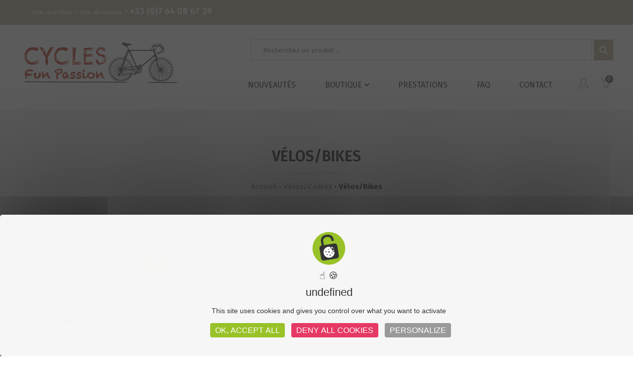

--- FILE ---
content_type: text/html; charset=UTF-8
request_url: https://cycles-fun-passion.com/categorie-produit/neuvieme-categorie/velo-bike/
body_size: 22489
content:
<!DOCTYPE html>
<html lang="fr-FR">
<head>
<meta charset="UTF-8">
<meta name="viewport" content="width=device-width, initial-scale=1">
<link rel="profile" href="https://gmpg.org/xfn/11">
<link rel="pingback" href="https://cycles-fun-passion.com/xmlrpc.php">

<meta name='robots' content='index, follow, max-image-preview:large, max-snippet:-1, max-video-preview:-1' />
	<style>img:is([sizes="auto" i], [sizes^="auto," i]) { contain-intrinsic-size: 3000px 1500px }</style>
	<link sizes="16x16" href="https://cycles-fun-passion.com/wp-content/themes/velo/assets/img/icons/favicon.png" rel="icon" /><link rel="apple-touch-icon" sizes="57x57" href="https://cycles-fun-passion.com/wp-content/themes/velo/assets/img/icons/iphone.png" /><link rel="apple-touch-icon-precomposed" sizes="114x114" href="https://cycles-fun-passion.com/wp-content/themes/velo/assets/img/icons/iphone@2x.png" /><link rel="apple-touch-icon" sizes="72x72" href="https://cycles-fun-passion.com/wp-content/themes/velo/assets/img/icons/ipad.png" /><link rel="apple-touch-icon" sizes="144x144" href="https://cycles-fun-passion.com/wp-content/themes/velo/assets/img/icons/ipad@2x.png" />
	<!-- This site is optimized with the Yoast SEO plugin v25.8 - https://yoast.com/wordpress/plugins/seo/ -->
	<title>Vélos/Bikes Archives - Cycles Fun Passion</title><link rel="preload" data-rocket-preload as="style" href="https://fonts.googleapis.com/css?family=Fira%20Sans%3A100%2C300%2C400%2C600%2C700%2C800%7CFira%20Sans%3A100%2C300%2C400%2C600%2C700%2C800%7CFira%20Sans%3A100%2C300%2C400%2C600%2C700%2C800&#038;subset=latin%2Cgreek-ext%2Ccyrillic%2Clatin-ext%2Cgreek%2Ccyrillic-ext%2Cvietnamese&#038;display=swap" /><link rel="stylesheet" href="https://fonts.googleapis.com/css?family=Fira%20Sans%3A100%2C300%2C400%2C600%2C700%2C800%7CFira%20Sans%3A100%2C300%2C400%2C600%2C700%2C800%7CFira%20Sans%3A100%2C300%2C400%2C600%2C700%2C800&#038;subset=latin%2Cgreek-ext%2Ccyrillic%2Clatin-ext%2Cgreek%2Ccyrillic-ext%2Cvietnamese&#038;display=swap" media="print" onload="this.media='all'" /><noscript><link rel="stylesheet" href="https://fonts.googleapis.com/css?family=Fira%20Sans%3A100%2C300%2C400%2C600%2C700%2C800%7CFira%20Sans%3A100%2C300%2C400%2C600%2C700%2C800%7CFira%20Sans%3A100%2C300%2C400%2C600%2C700%2C800&#038;subset=latin%2Cgreek-ext%2Ccyrillic%2Clatin-ext%2Cgreek%2Ccyrillic-ext%2Cvietnamese&#038;display=swap" /></noscript><link rel="preload" data-rocket-preload as="style" href="https://fonts.googleapis.com/css2?family=Montserrat:ital,wght@0,300;0,400;0,500;0,600;0,700;1,300;1,400;1,500;1,600;1,700&#038;display=swap" /><link rel="stylesheet" href="https://fonts.googleapis.com/css2?family=Montserrat:ital,wght@0,300;0,400;0,500;0,600;0,700;1,300;1,400;1,500;1,600;1,700&#038;display=swap" media="print" onload="this.media='all'" /><noscript><link rel="stylesheet" href="https://fonts.googleapis.com/css2?family=Montserrat:ital,wght@0,300;0,400;0,500;0,600;0,700;1,300;1,400;1,500;1,600;1,700&#038;display=swap" /></noscript>
	<link rel="canonical" href="https://cycles-fun-passion.com/categorie-produit/neuvieme-categorie/velo-bike/" />
	<meta property="og:locale" content="fr_FR" />
	<meta property="og:type" content="article" />
	<meta property="og:title" content="Vélos/Bikes Archives - Cycles Fun Passion" />
	<meta property="og:url" content="https://cycles-fun-passion.com/categorie-produit/neuvieme-categorie/velo-bike/" />
	<meta property="og:site_name" content="Cycles Fun Passion" />
	<meta name="twitter:card" content="summary_large_image" />
	<meta name="twitter:site" content="@CycleFunPassion" />
	<script type="application/ld+json" class="yoast-schema-graph">{"@context":"https://schema.org","@graph":[{"@type":"CollectionPage","@id":"https://cycles-fun-passion.com/categorie-produit/neuvieme-categorie/velo-bike/","url":"https://cycles-fun-passion.com/categorie-produit/neuvieme-categorie/velo-bike/","name":"Vélos/Bikes Archives - Cycles Fun Passion","isPartOf":{"@id":"https://cycles-fun-passion.com/#website"},"breadcrumb":{"@id":"https://cycles-fun-passion.com/categorie-produit/neuvieme-categorie/velo-bike/#breadcrumb"},"inLanguage":"fr-FR"},{"@type":"BreadcrumbList","@id":"https://cycles-fun-passion.com/categorie-produit/neuvieme-categorie/velo-bike/#breadcrumb","itemListElement":[{"@type":"ListItem","position":1,"name":"Accueil","item":"https://cycles-fun-passion.com/"},{"@type":"ListItem","position":2,"name":"Vélos/Cadres","item":"https://cycles-fun-passion.com/categorie-produit/neuvieme-categorie/"},{"@type":"ListItem","position":3,"name":"Vélos/Bikes"}]},{"@type":"WebSite","@id":"https://cycles-fun-passion.com/#website","url":"https://cycles-fun-passion.com/","name":"Cycles Fun Passion","description":"Vente de pièces détachées pour vélos de 1900 à aujourd&#039;hui","potentialAction":[{"@type":"SearchAction","target":{"@type":"EntryPoint","urlTemplate":"https://cycles-fun-passion.com/?s={search_term_string}"},"query-input":{"@type":"PropertyValueSpecification","valueRequired":true,"valueName":"search_term_string"}}],"inLanguage":"fr-FR"}]}</script>
	<!-- / Yoast SEO plugin. -->


<link rel='dns-prefetch' href='//fonts.googleapis.com' />
<link href='https://fonts.gstatic.com' crossorigin rel='preconnect' />
<link rel="alternate" type="application/rss+xml" title="Cycles Fun Passion &raquo; Flux" href="https://cycles-fun-passion.com/feed/" />
<link rel="alternate" type="application/rss+xml" title="Cycles Fun Passion &raquo; Flux des commentaires" href="https://cycles-fun-passion.com/comments/feed/" />
<link rel="alternate" type="application/rss+xml" title="Flux pour Cycles Fun Passion &raquo; Vélos/Bikes Catégorie" href="https://cycles-fun-passion.com/categorie-produit/neuvieme-categorie/velo-bike/feed/" />
<link rel='stylesheet' id='icon-font-style-css' href='https://cycles-fun-passion.com/wp-content/themes/velo/framework/k2ticon/css/icon-font-style.css' type='text/css' media='all' />
<link rel='stylesheet' id='sbs-openstreetmap-wpbakery-editor-css' href='https://cycles-fun-passion.com/wp-content/plugins/stepbyteservice-openstreetmap/includes/../assets/css/wpbakeryeditor.css' type='text/css' media='all' />
<link rel='stylesheet' id='sbs-openstreetmap-leaflet-css' href='https://cycles-fun-passion.com/wp-content/plugins/stepbyteservice-openstreetmap/assets/lib/leaflet/leaflet.css' type='text/css' media='all' />
<link rel='stylesheet' id='sbs-openstreetmap-gesture_handler-css' href='https://cycles-fun-passion.com/wp-content/plugins/stepbyteservice-openstreetmap/assets/lib/leaflet-gesture-handling/leaflet-gesture-handling.min.css' type='text/css' media='all' />
<link rel='stylesheet' id='sbs-openstreetmap-routing_machine-css' href='https://cycles-fun-passion.com/wp-content/plugins/stepbyteservice-openstreetmap/assets/lib/leaflet-routing-machine/leaflet-routing-machine.css' type='text/css' media='all' />
<link rel='stylesheet' id='sbs-openstreetmap-css' href='https://cycles-fun-passion.com/wp-content/plugins/stepbyteservice-openstreetmap/assets/css/style.css' type='text/css' media='all' />
<style id='wp-emoji-styles-inline-css' type='text/css'>

	img.wp-smiley, img.emoji {
		display: inline !important;
		border: none !important;
		box-shadow: none !important;
		height: 1em !important;
		width: 1em !important;
		margin: 0 0.07em !important;
		vertical-align: -0.1em !important;
		background: none !important;
		padding: 0 !important;
	}
</style>
<link rel='stylesheet' id='wp-block-library-css' href='https://cycles-fun-passion.com/wp-includes/css/dist/block-library/style.min.css' type='text/css' media='all' />
<style id='classic-theme-styles-inline-css' type='text/css'>
/*! This file is auto-generated */
.wp-block-button__link{color:#fff;background-color:#32373c;border-radius:9999px;box-shadow:none;text-decoration:none;padding:calc(.667em + 2px) calc(1.333em + 2px);font-size:1.125em}.wp-block-file__button{background:#32373c;color:#fff;text-decoration:none}
</style>
<style id='global-styles-inline-css' type='text/css'>
:root{--wp--preset--aspect-ratio--square: 1;--wp--preset--aspect-ratio--4-3: 4/3;--wp--preset--aspect-ratio--3-4: 3/4;--wp--preset--aspect-ratio--3-2: 3/2;--wp--preset--aspect-ratio--2-3: 2/3;--wp--preset--aspect-ratio--16-9: 16/9;--wp--preset--aspect-ratio--9-16: 9/16;--wp--preset--color--black: #000000;--wp--preset--color--cyan-bluish-gray: #abb8c3;--wp--preset--color--white: #ffffff;--wp--preset--color--pale-pink: #f78da7;--wp--preset--color--vivid-red: #cf2e2e;--wp--preset--color--luminous-vivid-orange: #ff6900;--wp--preset--color--luminous-vivid-amber: #fcb900;--wp--preset--color--light-green-cyan: #7bdcb5;--wp--preset--color--vivid-green-cyan: #00d084;--wp--preset--color--pale-cyan-blue: #8ed1fc;--wp--preset--color--vivid-cyan-blue: #0693e3;--wp--preset--color--vivid-purple: #9b51e0;--wp--preset--gradient--vivid-cyan-blue-to-vivid-purple: linear-gradient(135deg,rgba(6,147,227,1) 0%,rgb(155,81,224) 100%);--wp--preset--gradient--light-green-cyan-to-vivid-green-cyan: linear-gradient(135deg,rgb(122,220,180) 0%,rgb(0,208,130) 100%);--wp--preset--gradient--luminous-vivid-amber-to-luminous-vivid-orange: linear-gradient(135deg,rgba(252,185,0,1) 0%,rgba(255,105,0,1) 100%);--wp--preset--gradient--luminous-vivid-orange-to-vivid-red: linear-gradient(135deg,rgba(255,105,0,1) 0%,rgb(207,46,46) 100%);--wp--preset--gradient--very-light-gray-to-cyan-bluish-gray: linear-gradient(135deg,rgb(238,238,238) 0%,rgb(169,184,195) 100%);--wp--preset--gradient--cool-to-warm-spectrum: linear-gradient(135deg,rgb(74,234,220) 0%,rgb(151,120,209) 20%,rgb(207,42,186) 40%,rgb(238,44,130) 60%,rgb(251,105,98) 80%,rgb(254,248,76) 100%);--wp--preset--gradient--blush-light-purple: linear-gradient(135deg,rgb(255,206,236) 0%,rgb(152,150,240) 100%);--wp--preset--gradient--blush-bordeaux: linear-gradient(135deg,rgb(254,205,165) 0%,rgb(254,45,45) 50%,rgb(107,0,62) 100%);--wp--preset--gradient--luminous-dusk: linear-gradient(135deg,rgb(255,203,112) 0%,rgb(199,81,192) 50%,rgb(65,88,208) 100%);--wp--preset--gradient--pale-ocean: linear-gradient(135deg,rgb(255,245,203) 0%,rgb(182,227,212) 50%,rgb(51,167,181) 100%);--wp--preset--gradient--electric-grass: linear-gradient(135deg,rgb(202,248,128) 0%,rgb(113,206,126) 100%);--wp--preset--gradient--midnight: linear-gradient(135deg,rgb(2,3,129) 0%,rgb(40,116,252) 100%);--wp--preset--font-size--small: 13px;--wp--preset--font-size--medium: 20px;--wp--preset--font-size--large: 36px;--wp--preset--font-size--x-large: 42px;--wp--preset--spacing--20: 0.44rem;--wp--preset--spacing--30: 0.67rem;--wp--preset--spacing--40: 1rem;--wp--preset--spacing--50: 1.5rem;--wp--preset--spacing--60: 2.25rem;--wp--preset--spacing--70: 3.38rem;--wp--preset--spacing--80: 5.06rem;--wp--preset--shadow--natural: 6px 6px 9px rgba(0, 0, 0, 0.2);--wp--preset--shadow--deep: 12px 12px 50px rgba(0, 0, 0, 0.4);--wp--preset--shadow--sharp: 6px 6px 0px rgba(0, 0, 0, 0.2);--wp--preset--shadow--outlined: 6px 6px 0px -3px rgba(255, 255, 255, 1), 6px 6px rgba(0, 0, 0, 1);--wp--preset--shadow--crisp: 6px 6px 0px rgba(0, 0, 0, 1);}:where(.is-layout-flex){gap: 0.5em;}:where(.is-layout-grid){gap: 0.5em;}body .is-layout-flex{display: flex;}.is-layout-flex{flex-wrap: wrap;align-items: center;}.is-layout-flex > :is(*, div){margin: 0;}body .is-layout-grid{display: grid;}.is-layout-grid > :is(*, div){margin: 0;}:where(.wp-block-columns.is-layout-flex){gap: 2em;}:where(.wp-block-columns.is-layout-grid){gap: 2em;}:where(.wp-block-post-template.is-layout-flex){gap: 1.25em;}:where(.wp-block-post-template.is-layout-grid){gap: 1.25em;}.has-black-color{color: var(--wp--preset--color--black) !important;}.has-cyan-bluish-gray-color{color: var(--wp--preset--color--cyan-bluish-gray) !important;}.has-white-color{color: var(--wp--preset--color--white) !important;}.has-pale-pink-color{color: var(--wp--preset--color--pale-pink) !important;}.has-vivid-red-color{color: var(--wp--preset--color--vivid-red) !important;}.has-luminous-vivid-orange-color{color: var(--wp--preset--color--luminous-vivid-orange) !important;}.has-luminous-vivid-amber-color{color: var(--wp--preset--color--luminous-vivid-amber) !important;}.has-light-green-cyan-color{color: var(--wp--preset--color--light-green-cyan) !important;}.has-vivid-green-cyan-color{color: var(--wp--preset--color--vivid-green-cyan) !important;}.has-pale-cyan-blue-color{color: var(--wp--preset--color--pale-cyan-blue) !important;}.has-vivid-cyan-blue-color{color: var(--wp--preset--color--vivid-cyan-blue) !important;}.has-vivid-purple-color{color: var(--wp--preset--color--vivid-purple) !important;}.has-black-background-color{background-color: var(--wp--preset--color--black) !important;}.has-cyan-bluish-gray-background-color{background-color: var(--wp--preset--color--cyan-bluish-gray) !important;}.has-white-background-color{background-color: var(--wp--preset--color--white) !important;}.has-pale-pink-background-color{background-color: var(--wp--preset--color--pale-pink) !important;}.has-vivid-red-background-color{background-color: var(--wp--preset--color--vivid-red) !important;}.has-luminous-vivid-orange-background-color{background-color: var(--wp--preset--color--luminous-vivid-orange) !important;}.has-luminous-vivid-amber-background-color{background-color: var(--wp--preset--color--luminous-vivid-amber) !important;}.has-light-green-cyan-background-color{background-color: var(--wp--preset--color--light-green-cyan) !important;}.has-vivid-green-cyan-background-color{background-color: var(--wp--preset--color--vivid-green-cyan) !important;}.has-pale-cyan-blue-background-color{background-color: var(--wp--preset--color--pale-cyan-blue) !important;}.has-vivid-cyan-blue-background-color{background-color: var(--wp--preset--color--vivid-cyan-blue) !important;}.has-vivid-purple-background-color{background-color: var(--wp--preset--color--vivid-purple) !important;}.has-black-border-color{border-color: var(--wp--preset--color--black) !important;}.has-cyan-bluish-gray-border-color{border-color: var(--wp--preset--color--cyan-bluish-gray) !important;}.has-white-border-color{border-color: var(--wp--preset--color--white) !important;}.has-pale-pink-border-color{border-color: var(--wp--preset--color--pale-pink) !important;}.has-vivid-red-border-color{border-color: var(--wp--preset--color--vivid-red) !important;}.has-luminous-vivid-orange-border-color{border-color: var(--wp--preset--color--luminous-vivid-orange) !important;}.has-luminous-vivid-amber-border-color{border-color: var(--wp--preset--color--luminous-vivid-amber) !important;}.has-light-green-cyan-border-color{border-color: var(--wp--preset--color--light-green-cyan) !important;}.has-vivid-green-cyan-border-color{border-color: var(--wp--preset--color--vivid-green-cyan) !important;}.has-pale-cyan-blue-border-color{border-color: var(--wp--preset--color--pale-cyan-blue) !important;}.has-vivid-cyan-blue-border-color{border-color: var(--wp--preset--color--vivid-cyan-blue) !important;}.has-vivid-purple-border-color{border-color: var(--wp--preset--color--vivid-purple) !important;}.has-vivid-cyan-blue-to-vivid-purple-gradient-background{background: var(--wp--preset--gradient--vivid-cyan-blue-to-vivid-purple) !important;}.has-light-green-cyan-to-vivid-green-cyan-gradient-background{background: var(--wp--preset--gradient--light-green-cyan-to-vivid-green-cyan) !important;}.has-luminous-vivid-amber-to-luminous-vivid-orange-gradient-background{background: var(--wp--preset--gradient--luminous-vivid-amber-to-luminous-vivid-orange) !important;}.has-luminous-vivid-orange-to-vivid-red-gradient-background{background: var(--wp--preset--gradient--luminous-vivid-orange-to-vivid-red) !important;}.has-very-light-gray-to-cyan-bluish-gray-gradient-background{background: var(--wp--preset--gradient--very-light-gray-to-cyan-bluish-gray) !important;}.has-cool-to-warm-spectrum-gradient-background{background: var(--wp--preset--gradient--cool-to-warm-spectrum) !important;}.has-blush-light-purple-gradient-background{background: var(--wp--preset--gradient--blush-light-purple) !important;}.has-blush-bordeaux-gradient-background{background: var(--wp--preset--gradient--blush-bordeaux) !important;}.has-luminous-dusk-gradient-background{background: var(--wp--preset--gradient--luminous-dusk) !important;}.has-pale-ocean-gradient-background{background: var(--wp--preset--gradient--pale-ocean) !important;}.has-electric-grass-gradient-background{background: var(--wp--preset--gradient--electric-grass) !important;}.has-midnight-gradient-background{background: var(--wp--preset--gradient--midnight) !important;}.has-small-font-size{font-size: var(--wp--preset--font-size--small) !important;}.has-medium-font-size{font-size: var(--wp--preset--font-size--medium) !important;}.has-large-font-size{font-size: var(--wp--preset--font-size--large) !important;}.has-x-large-font-size{font-size: var(--wp--preset--font-size--x-large) !important;}
:where(.wp-block-post-template.is-layout-flex){gap: 1.25em;}:where(.wp-block-post-template.is-layout-grid){gap: 1.25em;}
:where(.wp-block-columns.is-layout-flex){gap: 2em;}:where(.wp-block-columns.is-layout-grid){gap: 2em;}
:root :where(.wp-block-pullquote){font-size: 1.5em;line-height: 1.6;}
</style>
<link rel='stylesheet' id='k2t-fontawesome-css' href='https://cycles-fun-passion.com/wp-content/plugins/k2t-velo-shortcodes/includes/assets/css/font-awesome.min.css' type='text/css' media='all' />
<link rel='stylesheet' id='simple-line-icons-css' href='https://cycles-fun-passion.com/wp-content/plugins/k2t-velo-shortcodes/includes/assets/css/simple-line-icons.css' type='text/css' media='all' />
<link rel='stylesheet' id='k2t-animate-css' href='https://cycles-fun-passion.com/wp-content/plugins/k2t-velo-shortcodes/includes/assets/css/animate.min.css' type='text/css' media='all' />
<link rel='stylesheet' id='magnific-popup-css' href='https://cycles-fun-passion.com/wp-content/plugins/k2t-velo-shortcodes/includes/assets/css/magnific-popup.css' type='text/css' media='all' />
<link rel='stylesheet' id='k2t-plugin-shortcodes-css' href='https://cycles-fun-passion.com/wp-content/plugins/k2t-velo-shortcodes/includes/assets/css/shortcodes.css' type='text/css' media='all' />
<link rel='stylesheet' id='k2t-plugin-shortcodes-responsive-css' href='https://cycles-fun-passion.com/wp-content/plugins/k2t-velo-shortcodes/includes/assets/css/responsive.css' type='text/css' media='all' />
<link rel='stylesheet' id='woocommerce-layout-css' href='https://cycles-fun-passion.com/wp-content/plugins/woocommerce/assets/css/woocommerce-layout.css?ver=10.1.3' type='text/css' media='all' />
<link rel='stylesheet' id='woocommerce-smallscreen-css' href='https://cycles-fun-passion.com/wp-content/plugins/woocommerce/assets/css/woocommerce-smallscreen.css?ver=10.1.3' type='text/css' media='only screen and (max-width: 768px)' />
<link rel='stylesheet' id='woocommerce-general-css' href='https://cycles-fun-passion.com/wp-content/plugins/woocommerce/assets/css/woocommerce.css?ver=10.1.3' type='text/css' media='all' />
<style id='woocommerce-inline-inline-css' type='text/css'>
.woocommerce form .form-row .required { visibility: visible; }
</style>
<link rel='stylesheet' id='brands-styles-css' href='https://cycles-fun-passion.com/wp-content/plugins/woocommerce/assets/css/brands.css?ver=10.1.3' type='text/css' media='all' />
<link rel='stylesheet' id='velo-main-style-css' href='https://cycles-fun-passion.com/wp-content/themes/velo/assets/css/main.css' type='text/css' media='all' />
<link rel='stylesheet' id='child-styles-css' href='https://cycles-fun-passion.com/wp-content/themes/velo-child/style.css' type='text/css' media='all' />

<link rel='stylesheet' id='wcm-style-css' href='https://cycles-fun-passion.com/wp-content/themes/velo/assets/css/woocommerce.css' type='text/css' media='all' />
<link rel='stylesheet' id='cbpBGSlideshow-css' href='https://cycles-fun-passion.com/wp-content/themes/velo/assets/css/vendor/cbpBGSlideshow.css' type='text/css' media='all' />
<link rel='stylesheet' id='k2t-hamburgers-css' href='https://cycles-fun-passion.com/wp-content/themes/velo/assets/css/vendor/hamburgers.css' type='text/css' media='all' />
<link rel='stylesheet' id='velo-owl-style-css' href='https://cycles-fun-passion.com/wp-content/themes/velo/assets/css/vendor/owl.css' type='text/css' media='all' />
<link rel='stylesheet' id='velo-reponsive-style-css' href='https://cycles-fun-passion.com/wp-content/themes/velo/assets/css/responsive.css' type='text/css' media='all' />
<script src="https://cycles-fun-passion.com/wp-includes/js/jquery/jquery.min.js?ver=3.7.1" id="jquery-core-js"></script>
<script src="https://cycles-fun-passion.com/wp-includes/js/jquery/jquery-migrate.min.js?ver=3.4.1" id="jquery-migrate-js"></script>
<script src="https://cycles-fun-passion.com/wp-content/plugins/stepbyteservice-openstreetmap/assets/lib/leaflet/leaflet.js" id="sbs-openstreetmap-leaflet-js"></script>
<script src="https://cycles-fun-passion.com/wp-content/plugins/stepbyteservice-openstreetmap/assets/lib/leaflet-gesture-handling/leaflet-gesture-handling.min.js" id="sbs-openstreetmap-gesture_handler-js"></script>
<script src="https://cycles-fun-passion.com/wp-content/plugins/stepbyteservice-openstreetmap/assets/lib/leaflet-providers/leaflet-providers.js" id="sbs-openstreetmap-providers-js"></script>
<script src="https://cycles-fun-passion.com/wp-content/plugins/stepbyteservice-openstreetmap/assets/lib/leaflet-routing-machine/leaflet-routing-machine.js" id="sbs-openstreetmap-routing_machine-js"></script>
<script src="https://cycles-fun-passion.com/wp-content/plugins/stepbyteservice-openstreetmap/assets/lib/leaflet-control-geocoder/Control.Geocoder.js" id="sbs-openstreetmap-control-geocoder-js"></script>
<script src="https://cycles-fun-passion.com/wp-content/plugins/woocommerce/assets/js/jquery-blockui/jquery.blockUI.min.js?ver=2.7.0-wc.10.1.3" id="jquery-blockui-js" data-wp-strategy="defer"></script>
<script id="wc-add-to-cart-js-extra">
var wc_add_to_cart_params = {"ajax_url":"\/wp-admin\/admin-ajax.php","wc_ajax_url":"\/?wc-ajax=%%endpoint%%","i18n_view_cart":"Voir le panier","cart_url":"https:\/\/cycles-fun-passion.com\/boutique\/panier\/","is_cart":"","cart_redirect_after_add":"no"};
</script>
<script src="https://cycles-fun-passion.com/wp-content/plugins/woocommerce/assets/js/frontend/add-to-cart.min.js?ver=10.1.3" id="wc-add-to-cart-js" data-wp-strategy="defer"></script>
<script src="https://cycles-fun-passion.com/wp-content/plugins/woocommerce/assets/js/js-cookie/js.cookie.min.js?ver=2.1.4-wc.10.1.3" id="js-cookie-js" data-wp-strategy="defer"></script>
<script id="woocommerce-js-extra">
var woocommerce_params = {"ajax_url":"\/wp-admin\/admin-ajax.php","wc_ajax_url":"\/?wc-ajax=%%endpoint%%","i18n_password_show":"Afficher le mot de passe","i18n_password_hide":"Masquer le mot de passe"};
</script>
<script src="https://cycles-fun-passion.com/wp-content/plugins/woocommerce/assets/js/frontend/woocommerce.min.js?ver=10.1.3" id="woocommerce-js" data-wp-strategy="defer"></script>
<script src="https://cycles-fun-passion.com/wp-content/plugins/js_composer/assets/js/vendors/woocommerce-add-to-cart.js?ver=8.6.1" id="vc_woocommerce-add-to-cart-js-js"></script>
<script id="wc_additional_fees_script-js-extra">
var add_fee_vars = {"add_fee_ajaxurl":"https:\/\/cycles-fun-passion.com\/wp-admin\/admin-ajax.php","add_fee_nonce":"2eddb1c3f6","add_fee_loader":"https:\/\/cycles-fun-passion.com\/wp-content\/plugins\/woocommerce-additional-fees\/images\/loading.gif","alert_ajax_error":"An internal server error occured in processing a request. Please try again or contact us. Thank you. "};
</script>
<script src="https://cycles-fun-passion.com/wp-content/plugins/woocommerce-additional-fees/js/wc_additional_fees.js" id="wc_additional_fees_script-js"></script>
<link rel="https://api.w.org/" href="https://cycles-fun-passion.com/wp-json/" /><link rel="alternate" title="JSON" type="application/json" href="https://cycles-fun-passion.com/wp-json/wp/v2/product_cat/158" /><link rel="EditURI" type="application/rsd+xml" title="RSD" href="https://cycles-fun-passion.com/xmlrpc.php?rsd" />
<script>
(function(i,s,o,g,r,a,m){i['GoogleAnalyticsObject']=r;i[r]=i[r]||function(){
(i[r].q=i[r].q||[]).push(arguments)},i[r].l=1*new Date();a=s.createElement(o), 
m=s.getElementsByTagName(o)[0];a.async=1;a.src=g;m.parentNode.insertBefore(a,m)
})(window,document,'script','//www.google-analytics.com/analytics.js','ga');
ga('create', 'UA-15821650-66', 'auto');
ga('send', 'pageview');
</script>
		<style>
			
			
						.k2t-wrap, .container { max-width: 1200px; }
					
						.k2t-sidebar, .k2t-sidebar-sub { width:33% !important; }
						.k2t-blog, .k2t-main {width:67% !important; }
					
					.k2t-logo { margin-top: 0px;margin-left: 0px;margin-right: 0px;margin-bottom: 0px; }
				
					h1, h2, h3, h4 { color: #252525; font-family: Fira Sans; }
					.k2t-navigation ul li a,
					.k2t-navigation ul li span { font-family: Fira Sans; }
				
					a { color: #bdb099; }
				
					a:hover, a:focus { color: #252525; }
				
					.k2t-header-mid .k2t-menu li a,
					.k2t-header-mid .k2t-menu > li:hover a, .k2t-header-mid .k2t-menu > li > a:hover, .k2t-header-mid .k2t-menu > li.current-menu-item > a, .k2t-header-mid .k2t-menu > li.current-menu-parent > a, .k2t-header-mid .k2t-menu > li.current-menu-ancestor > a { color: #252525!important; }
				
					.k2t-header-mid .k2t-menu li ul li a span::before,
					.k2t-header-mid .k2t-menu > li:hover a{ color: #252525 !important; }
				
					.k2t-content, .k2t-body { background-color: #ffffff; }
				
					body { font-family: Fira Sans; font-size: 16px; }
				
					.k2t-header-mid .k2t-menu, .k2t-header .k2t-menu .mega-container ul, .vertical-menu .k2t-header-mid .k2t-menu { font-family: Fira Sans; font-size: 16px; }
				
					.k2t-header-mid .k2t-menu > li > a { text-transform: uppercase; }
				
					.k2t-header-mid .k2t-menu > li > a { font-weight: 400; }
				
					h1 { font-size: 30px; }
					h2 { font-size: 25px; }
					h3 { font-size: 20px; }
					h4 { font-size: 18px; }
					h5 { font-size: 16px; }
					h6 { font-size: 14px; }
				
					.k2t-header-mid .k2t-menu .sub-menu { font-size: 16px; }
				
			/* Primary color
			------------------------------------------------- */
						a:before,
			.button-border,
			.h-element i,
			.custom-login .login-from .not-a-member-handle,
			.wp-social-login-provider-list .wp-social-login-provider:hover:after,
			.search-box.style-2 .k2t-search-form #s,
			.search-box.style-2 .k2t-search-form .orig,
			.k2t-searchbox .searchsubmit:hover,
			.k2t-header-top a,
			.k2t-header-top .k2t-menu li a:hover,
			.k2t-header-mid .search-box:hover,
			.k2t-header-mid .social li a:hover,
			.k2t-header-mid .k2t-menu li > a.current,
			.k2t-header-bot a,
			.k2t-header-bot .social li a:hover,
			.k2t-breadcrumbs a:hover,
			.post-item .entry-title a:hover,
			.entry-box .entry-title a:hover,
			.post-item header span a:hover,
			.entry-box header span a:hover,
			.entry-box footer a.post,
			.widget_tag_cloud,
			.widget.widget_tag_cloud .tagcloud a,
			.about-author .author-role,
			.user-social li:hover i,
			.comment-author span,
			.comment-body .comment-reply-link:hover, 
			.comment-body .comment-edit-link:hover,
			.form-submit #submit:hover,
			.form-submit #submit label.error,
			#response,
			.wpb_video_wrapper #player .title a,
			.error-404-des a:hover,
			.widget_shopping_cart .widget-title:after,
			.widget ul li a:hover,
			.widget ul li.current-cat a,
			.widget .posts-list .post-item h4 a:hover,
			.k2t-footer .k2t-top-footer .null-instagram-feed .clear:hover a,
			.k2t-footer .k2t-bottom .null-instagram-feed .clear a:hover:before,
			.k2t-footer .k2t-wrap .k2t-row > div a:hover,
			.k2t-info a:hover,
			.k2t-info .row > div .social a,
			.social-open,
			.offcanvas-sidebar .widget .posts-list .post-item h4 a,
			#close-canvas:after,
			.light-footer .k2t-footer .k2t-bottom .widget-title,
			.dhvc-woo-info .dhvc-woo-title a:hover,
			.woocommerce table.shop_table td.product-name a:hover,
			.woocommerce table.shop_table td.product-subtotal span,
			.woocommerce .cart-collaterals .cart_totals table tr.cart-subtotal td,
			.woocommerce .cart-collaterals .cart_totals table tr.order-total td,
			.woocommerce .product .p-title a:hover,
			.woocommerce .product .p-cat a:hover,
			.shop-cart .buttons .button,
			.shop-cart .shop-item ul.product_list_widget li a:hover,
			.woocommerce div.product .price  ins .amount,
			.woocommerce div.product .price > .amount,
			.k2t-iconbox-list:not(.style-3) li:hover .title,
			.k2t-iconbox.layout-1 .iconbox-icon,
			.k2t-iconbox.layout-1 .iconbox-image,
			.k2t-iconbox.layout-2 > .iconbox-icon:hover,
			.k2t-iconbox.layout-3 .title .h,
			.k2t-process.style-line .featured.k2t-step .step-count,
			.k2t-process.style-line .featured.k2t-step .step-inner:before,
			.k2t-progress .percent > .icon, 
			.k2t-progress .percent > .icon,
			.toggle-title:hover i.defaut-icon,
			.toggle-title:hover *,
			.k2t-accordion.style-2 .toggle-title.open a > *,
			.k2t-accordion.style-3 .toggle-title.open a > *,
			.k2t-testimonial.style-3 .testimonial-author,
			.wpb_content_element.wpb_tabs.outline .wpb_tabs_nav li.ui-tabs-active, 
			.wpb_content_element.wpb_tabs.outline .wpb_tabs_nav li.ui-tabs-active *,
			.wpb_content_element.wpb_tabs.outline .wpb_tabs_nav li:hover,
			.wpb_content_element.wpb_tabs.outline .wpb_tabs_nav li:hover *,
			.wpb_content_element.wpb_tabs.solid .wpb_tabs_nav li.ui-tabs-active a, 
			.wpb_content_element.wpb_tabs.solid .wpb_tabs_nav li:hover a ,
			.wpb_content_element.wpb_tabs.solid .wpb_tabs_nav li.ui-tabs-active a i, 
			.wpb_content_element.wpb_tabs.solid .wpb_tabs_nav li:hover a i,
			.wpb_content_element.wpb_tabs.bottom_line .wpb_tabs_nav li:hover a,
			.wpb_content_element.wpb_tabs.bottom_line .wpb_tabs_nav li.ui-tabs-active a,
			.wpb_content_element.wpb_tabs.bottom_line .wpb_tabs_nav li:hover a i,
			.wpb_content_element.wpb_tabs.bottom_line .wpb_tabs_nav li.ui-tabs-active a i,
			.wpb_tour.wpb_content_element .wpb_tour_tabs_wrapper .wpb_tabs_nav > li.ui-tabs-active > a, 
			.wpb_tour.wpb_content_element .wpb_tour_tabs_wrapper .wpb_tabs_nav > li:hover > a,
			.wpb_tour.wpb_content_element.outline .wpb_tour_tabs_wrapper .wpb_tabs_nav > li:hover a,
			.wpb_teaser_velo .post-title:hover, .wpb_teaser_velo .post-title:hover a,
			.k2t-blog-post .post-content > h3 a:hover,
			.skin-eion .k2t-footer .frm-subscriptionFront .subscribeButton,
			.skin-eion .k2t-footer .k2t-social-widget .social li a:hover i,
			.skin-eion .offcanvas-sidebar ul.social li:hover a,
			.skin-eion .toggle-title.open, 
			.skin-eion .toggle-title.open:hover, 
			.skin-eion .toggle-title.open *, 
			.skin-eion .toggle-title.open:hover *,
			.widget_tag_cloud .tagcloud a, 
			.skin-eion .pricing-footer .k2t-button a,
			.widget.widget_tag_cloud .tagcloud a,
			.skin-eion .product-item .product-name .price ins span, 
			.skin-eion .product-item .product-name .price > span,
			.skin-eion .product-item .product-name .price > span > span{
				color: #bdb099;
			}

			.tp-leftarrow:before,
			.tp-rightarrow:before,
			.dhvc-woo-price .amount,
			.woocommerce a.remove:hover {
				color: #bdb099 ! important;
			}

			button, input[type="button"], 
			input[type="reset"], 
			input[type="submit"],
			.button-border:hover,
			.custom-login .login-from .not-a-member-handle:hover,
			.more-link,
			.post-item .entry-content .more-link,
			.widget_tag_cloud .tagcloud a:hover,
			.widget.widget_tag_cloud .tagcloud a:hover,
			.k2t-navigation ul li span.current,
			.k2t-navigation ul li:hover a,
			.widget .searchform .searchsubmit,
			.k2t-footer .k2t-bottom,
			.k2t-btt:hover,
			.wpcf7 input.wpcf7-submit,
			.social li a:hover,
			#uwpqsf_id .uwpqsf_class input#uwpqsf_id_btn:hover,
			.wpb_alert.wpb_content_element.wpb_alert-info,
			.ig_popup.ig_inspire input[type="submit"],
			.k2t-title-bar .searchform .searchsubmit,
			.form-submit #submit:hover,
			.k2t-info .row > div .social a,
			.woocommerce .product .p-info .button:hover,
			.woocommerce .product .p-info .added_to_cart:hover,
			.shop-cart .buttons .button:hover,
			.woocommerce #content input.button,
			.woocommerce #respond input#submit,
			.woocommerce a.button,
			.woocommerce button.button,
			.woocommerce input.button,
			.woocommerce div.product form.cart .button:hover,
			.woocommerce-page div.product form.cart .button:hover,
			.woocommerce .widget_price_filter .price_slider_wrapper .ui-slider-range,
			.woocommerce .widget_layered_nav ul li.chosen a,
			.woocommerce-page .widget_layered_nav ul li.chosen a,
			.woocommerce div.product .variations .variations_button .button:hover,
			.woocommerce div.product .cart .button:hover,
			.product-tab.wpb_tabs .wpb_tabs_nav li.ui-state-active a,
			.k2t-btn,
			.k2t-iconbox-list.style-2 li:hover .iconbox-list-icon i,
			.k2t-iconbox-list.style-3 li:hover .iconbox-list-icon i,
			.k2t-process.style-box .k2t-step.featured,
			.pricing-footer .k2t-button a:hover,
			.pricing-special span,
			.k2t-header-bot .k2t-menu > li.children > a:hover:before,
			.k2t-header-bot .k2t-menu > li.children > a:hover:after,
			#simple-subscribe-style2 .widgetGuts.shortcode #frm-subscriptionFront .subscribeButton.button:hover,
			.dhvc-woo-list-item .dhvc-woo-addtocart a.added_to_cart.wc-forward,
			.woocommerce nav.woocommerce-pagination ul li a:focus,
			.woocommerce nav.woocommerce-pagination ul li a:hover,
			.woocommerce nav.woocommerce-pagination ul li span.current,
			.select2-results .select2-highlighted,
			.k2t-accordion .toggle-title:hover .defaut-icon:after,
			.k2t-accordion .toggle-title:hover .defaut-icon:before,
			.k2t-accordion.style-1 .toggle-title.open,
			.iview div.iview-directionNav a.iview-nextNav,
			.iview div.iview-directionNav a.iview-prevNav,
			.custom-link
			{
				background-color: #bdb099;
			}

			.dhvc-woo-pagination .current,.dhvc-woo-pagination a:hover,
			.k2t-accordion.style-2 .toggle-title.open i.defaut-icon:after,
			.k2t-accordion.style-2 .toggle-title.open i.defaut-icon:before,
			.k2t-accordion.style-3 .toggle-title.open i.defaut-icon:after,
			.k2t-accordion.style-3 .toggle-title.open i.defaut-icon:before
			{
				background-color: #bdb099 ! important;
			}

			.wpcf7 input:focus,
			.wpcf7 textarea:focus,
			.wpcf7 select:focus,
			.button-border,
			input[type="text"]:focus,
			input[type="email"]:focus,
			input[type="url"]:focus,
			input[type="password"]:focus,
			input[type="search"]:focus,
			textarea:focus,
			.custom-login .login-from .not-a-member-handle,
			.k2t-header-mid .k2t-menu > li > a .k2t-menu-notice,
			.widget_tag_cloud .tagcloud a,
			.widget.widget_tag_cloud .tagcloud a,
			#commentform #author:focus,
			#commentform #email:focus,
			#commentform #url:focus,
			#commentform #comment:focus,
			.social-open,
			#frm-subscriptionFront #frm-email:focus,
			.woocommerce .quantity input.qty:focus,
			.k2t-iconbox.layout-3:hover .iconbox-icon i,
			.pricing-footer .k2t-button a,
			.pricing-footer .k2t-button a:hover,
			.search-no-results .searchform .form-group input:focus,
			.skin-eion .page-entry .frm-subscriptionFront .text,
			.skin-eion .shop-cart .buttons .button,
			.wpb_content_element.wpb_tabs.outline .wpb_tabs_nav li.ui-tabs-active,
			.k2t-accordion.style-2 .toggle-title.open, .k2t-accordion.style-2 .toggle-title.open .defaut-icon,
			.k2t-accordion.style-3 .toggle-title.open, .k2t-accordion.style-3 .toggle-title.open .defaut-icon
			{
				border-color: #bdb099;
			}
			.k2t-header-mid .k2t-menu > li > a .k2t-menu-notice:before {
				border-top-color: #bdb099;
			}

			.dhvc-woo-pagination .current,.dhvc-woo-pagination a:hover {
				border-color: #bdb099 ! important;
			}

			
						article.product-item div.product-thumb span.onsale,
			.woocommerce ul.products li.product .onsale,
			.woocommerce-page ul.products li.product .onsale,
			.single-product.woocommerce span.onsale,
			.woocommerce span.onsale, .woocommerce-page span.onsale {
				color: #bdb099;
				border-color: #bdb099;
			}

			
						.post-item .entry-title a, 
			.entry-box .entry-title a {
				color: #252525;
			}
			.widget_shopping_cart,
			.wpcf7 input,
			.wpcf7 textarea,
			.wpcf7 select,
			.cart-coupon .coupon #coupon_code,
			.woocommerce form .form-row input.input-text,
			.woocommerce form .form-row textarea,
			.woocommerce-page form .form-row input.input-text,
			.woocommerce-page form .form-row textarea,
			.select2-container .select2-choice,
			.k2t-iconbox.layout-2.dashed .iconbox-icon,
			.toggle-title i.defaut-icon,
			.k2t-accordion.style-1 .toggle-title,
			.k2t-accordion.style-3 .toggle-title,
			.k2t-big-tab .tabnav li a  {
				border-color: #252525;

			}

			
						body, input, select, textarea,
			.user-social li i,
			.comment-body .comment-meta > a,
			.error-404-des,
			.error-404-des a,
			.error-404-copy,
			.k2t-footer .k2t-top-footer .null-instagram-feed .clear a,
			.ig_message p,
			.list-style1 ul li,
			.list-style1 ul li > *,
			input[type="text"],
			input[type="email"],
			input[type="url"],
			input[type="password"],
			input[type="search"],
			textarea {
				color: #252525;
			}
			
		</style>	
	<script>		jQuery(document).ready(function(){
			var retina = window.devicePixelRatio > 1 ? true : false;
						if(retina) {
				jQuery('.k2t-logo img').attr('src', 'https://cycles-fun-passion.com/wp-content/themes/velo-child/assets/img/logo@2x.png');
											}
					});
		</script>	<noscript><style>.woocommerce-product-gallery{ opacity: 1 !important; }</style></noscript>
	<meta name="generator" content="Powered by WPBakery Page Builder - drag and drop page builder for WordPress."/>
<noscript><style> .wpb_animate_when_almost_visible { opacity: 1; }</style></noscript><noscript><style id="rocket-lazyload-nojs-css">.rll-youtube-player, [data-lazy-src]{display:none !important;}</style></noscript>

<script src="/tarteaucitron/tarteaucitron.js"></script>

        <script type="text/javascript">
        tarteaucitron.init({
    	  "privacyUrl": "", /* Privacy policy url */
          "bodyPosition": "bottom", /* or top to bring it as first element for accessibility */

    	  "hashtag": "#tarteaucitron", /* Open the panel with this hashtag */
    	  "cookieName": "tarteaucitron", /* Cookie name */
    
    	  "orientation": "middle", /* Banner position (top - bottom) */
       
          "groupServices": false, /* Group services by category */
          "serviceDefaultState": "wait", /* Default state (true - wait - false) */
                           
    	  "showAlertSmall": false, /* Show the small banner on bottom right */
    	  "cookieslist": false, /* Show the cookie list */
                           
          "closePopup": false, /* Show a close X on the banner */

          "showIcon": true, /* Show cookie icon to manage cookies */
          //"iconSrc": "", /* Optionnal: URL or base64 encoded image */
          "iconPosition": "BottomRight", /* BottomRight, BottomLeft, TopRight and TopLeft */

    	  "adblocker": false, /* Show a Warning if an adblocker is detected */
                           
          "DenyAllCta" : true, /* Show the deny all button */
          "AcceptAllCta" : true, /* Show the accept all button when highPrivacy on */
          "highPrivacy": true, /* HIGHLY RECOMMANDED Disable auto consent */
                           
    	  "handleBrowserDNTRequest": false, /* If Do Not Track == 1, disallow all */

    	  "removeCredit": false, /* Remove credit link */
    	  "moreInfoLink": true, /* Show more info link */

          "useExternalCss": false, /* If false, the tarteaucitron.css file will be loaded */
          "useExternalJs": false, /* If false, the tarteaucitron.js file will be loaded */

    	  //"cookieDomain": ".my-multisite-domaine.fr", /* Shared cookie for multisite */
                          
          "readmoreLink": "", /* Change the default readmore link */

          "mandatory": true, /* Show a message about mandatory cookies */
          "mandatoryCta": true /* Show the disabled accept button when mandatory on */
        });
        </script>
</head>

<body data-rsssl=1 class="archive tax-product_cat term-velo-bike term-158 wp-theme-velo wp-child-theme-velo-child theme-velo woocommerce woocommerce-page woocommerce-no-js offcanvas-type-default  offcanvas-right wpb-js-composer js-comp-ver-8.6.1 vc_responsive">

	<div  id="loader-wrapper">
		<span class="loader"><span class="loader-inner"></span></span>
	</div>

<div  class="k2t-container">

	<header  class="k2t-header ">
		
		<style>											</style>	<div  class="k2t-header-top" style="background-color: rgba(189,176,153,100);">
		<div  class="k2t-wrap">			<div class="k2t-row">
				<div class="col-9"><div class="h-element element-editor " > Une question ? Une demande ? <span>+33 (0)7 64 08 67 39 </span></div></div><div class="col-3"><div class="h-element element-editor " ><iframe src="https://www.facebook.com/plugins/like.php?href=https%3A%2F%2Fwww.facebook.com%2FCyclesFunPassion%2F&width=71&layout=button&action=like&size=small&share=false&height=20&appId=127173827899514" width="71" height="20" style="border:none;overflow:hidden" scrolling="no" frameborder="0" allowTransparency="true" allow="encrypted-media"></iframe></div></div>			</div><!-- .row -->
		</div><!-- .k2t-wrap -->	</div><!-- .k2t-header-top -->
						<style>											</style>	<div  class="k2t-header-mid" style="background-color: rgba(255,255,255,100);">
				<div class="k2t-wrap">			<div class="k2t-row">
			<!-- ajout de ma nouvelle widget area -->
					 					<div class="col-4"></div>					
					<div id="header-widget-area" class="col-8 right nwa-header-widget widget-area" role="complementary">
						<div class="head-widget"><form role="search" method="get" class="woocommerce-product-search" action="https://cycles-fun-passion.com/">
	<label class="screen-reader-text" for="woocommerce-product-search-field-0">Recherche pour :</label>
	<input type="search" id="woocommerce-product-search-field-0" class="search-field" placeholder="Recherchez un produit ..." value="" name="s" />
	<button type="submit" value="Recherche" class=""><i class="fas fa-search"></i></button>
	<input type="hidden" name="post_type" value="product" />
</form>
</div>	
					</div>
					 					 <!-- fin nouvelle widget area -->
				<div class="col-4 left"><div  class="h-element k2t-logo">		<a class="k2t-logo" rel="home" href="https://cycles-fun-passion.com/">
							<img src="data:image/svg+xml,%3Csvg%20xmlns='http://www.w3.org/2000/svg'%20viewBox='0%200%200%200'%3E%3C/svg%3E" alt="Cycles Fun Passion" data-lazy-src="https://cycles-fun-passion.com/wp-content/themes/velo-child/assets/img/logo.png" /><noscript><img src="https://cycles-fun-passion.com/wp-content/themes/velo-child/assets/img/logo.png" alt="Cycles Fun Passion" /></noscript>
				
		</a>
		</div></div><div class="col-8 left"><ul id="menu-main-menu" class="h-element k2t-menu "><li id="menu-item-58112" class="menu-item menu-item-type-post_type menu-item-object-page menu-item-home menu-item-58112"><a    href="https://cycles-fun-passion.com/" ><span class="k2t-title-menu">Nouveautés</span></a></li>
<li id="menu-item-58113" class="menu-item menu-item-type-post_type menu-item-object-page current-menu-ancestor current_page_ancestor menu-item-has-children menu-item-58113 children k2t-megamenu mega-type-fullwidth mega-5"><a    href="https://cycles-fun-passion.com/boutique/" ><span class="k2t-title-menu">Boutique</span> <span class="caret fa fa-angle-down"></span></a>
<div class="mega-container" style="">

<ul>
	<li id="menu-item-58114" class="cadre menu-item menu-item-type-taxonomy menu-item-object-product_cat current-product_cat-ancestor current-menu-ancestor current-menu-parent current-product_cat-parent menu-item-has-children menu-item-58114 children k2t-megamenu-submenu"><a href="https://cycles-fun-passion.com/categorie-produit/neuvieme-categorie/" title="Vélos/Cadres">Vélos/Cadres</a>
	<ul class="sub-menu">
		<li id="menu-item-58116" class="menu-item menu-item-type-taxonomy menu-item-object-product_cat current-menu-item menu-item-58116 active"><a    href="https://cycles-fun-passion.com/categorie-produit/neuvieme-categorie/velo-bike/" ><span class="k2t-title-menu">Vélos/Bikes</span></a></li>
		<li id="menu-item-58117" class="menu-item menu-item-type-taxonomy menu-item-object-product_cat menu-item-58117"><a    href="https://cycles-fun-passion.com/categorie-produit/neuvieme-categorie/cadre-frame/" ><span class="k2t-title-menu">Cadres/Frames</span></a></li>
		<li id="menu-item-58115" class="menu-item menu-item-type-taxonomy menu-item-object-product_cat menu-item-58115"><a    href="https://cycles-fun-passion.com/categorie-produit/neuvieme-categorie/fourchefork/" ><span class="k2t-title-menu">Fourche/Fork</span></a></li>
		<li id="menu-item-58145" class="menu-item menu-item-type-taxonomy menu-item-object-product_cat menu-item-58145"><a    href="https://cycles-fun-passion.com/categorie-produit/neuvieme-categorie/petites-pieces-cadrelittles-pieces-frame-neuvieme-categorie/" ><span class="k2t-title-menu">Petites pièces cadre / <br />Littles pieces frame</span></a></li>
	</ul>
</li>
	<li id="menu-item-58159" class="direction menu-item menu-item-type-taxonomy menu-item-object-product_cat menu-item-has-children menu-item-58159 children k2t-megamenu-submenu"><a href="https://cycles-fun-passion.com/categorie-produit/premiere-categorie/" title="Direction">Direction</a>
	<ul class="sub-menu">
		<li id="menu-item-58160" class="menu-item menu-item-type-taxonomy menu-item-object-product_cat menu-item-58160"><a    href="https://cycles-fun-passion.com/categorie-produit/premiere-categorie/cintre-handlebar/" ><span class="k2t-title-menu">Cintres/Handlebars</span></a></li>
		<li id="menu-item-58161" class="menu-item menu-item-type-taxonomy menu-item-object-product_cat menu-item-58161"><a    href="https://cycles-fun-passion.com/categorie-produit/premiere-categorie/potence-stem/" ><span class="k2t-title-menu">Potences/Stems</span></a></li>
		<li id="menu-item-58162" class="menu-item menu-item-type-taxonomy menu-item-object-product_cat menu-item-58162"><a    href="https://cycles-fun-passion.com/categorie-produit/premiere-categorie/jeu-de-direction-headset/" ><span class="k2t-title-menu">Jeux direction/Headsets</span></a></li>
	</ul>
</li>
	<li id="menu-item-58163" class="assise menu-item menu-item-type-taxonomy menu-item-object-product_cat menu-item-has-children menu-item-58163 children k2t-megamenu-submenu"><a href="https://cycles-fun-passion.com/categorie-produit/septieme-categorie/" title="Assise">Assise</a>
	<ul class="sub-menu">
		<li id="menu-item-58164" class="menu-item menu-item-type-taxonomy menu-item-object-product_cat menu-item-58164"><a    href="https://cycles-fun-passion.com/categorie-produit/septieme-categorie/selle-saddle/" ><span class="k2t-title-menu">Selles/Saddles</span></a></li>
		<li id="menu-item-58165" class="menu-item menu-item-type-taxonomy menu-item-object-product_cat menu-item-58165"><a    href="https://cycles-fun-passion.com/categorie-produit/septieme-categorie/tige-de-selle-seat-post/" ><span class="k2t-title-menu">Tiges de selle/Seat Posts</span></a></li>
		<li id="menu-item-58147" class="menu-item menu-item-type-taxonomy menu-item-object-product_cat menu-item-58147"><a    href="https://cycles-fun-passion.com/categorie-produit/septieme-categorie/petite-piece-little-piece-septieme-categorie/" ><span class="k2t-title-menu">Petite pièce/Little piece</span></a></li>
	</ul>
</li>
	<li id="menu-item-58166" class="freignage menu-item menu-item-type-taxonomy menu-item-object-product_cat menu-item-has-children menu-item-58166 children k2t-megamenu-submenu"><a href="https://cycles-fun-passion.com/categorie-produit/quatrieme-categorie/" title="Freinage/Vitesses">Freinage/Vitesses</a>
	<ul class="sub-menu">
		<li id="menu-item-58167" class="menu-item menu-item-type-taxonomy menu-item-object-product_cat menu-item-58167"><a    href="https://cycles-fun-passion.com/categorie-produit/quatrieme-categorie/etrier-de-freins-brakes/" ><span class="k2t-title-menu">Étriers frein/Brakes</span></a></li>
		<li id="menu-item-58168" class="menu-item menu-item-type-taxonomy menu-item-object-product_cat menu-item-58168"><a    href="https://cycles-fun-passion.com/categorie-produit/quatrieme-categorie/levier-de-freins-brake-levers/" ><span class="k2t-title-menu">Leviers frein/Brake Levers</span></a></li>
		<li id="menu-item-58169" class="menu-item menu-item-type-taxonomy menu-item-object-product_cat menu-item-58169"><a    href="https://cycles-fun-passion.com/categorie-produit/quatrieme-categorie/levier-de-vitesses-shifters/" ><span class="k2t-title-menu">Leviers vitesses/Shifters</span></a></li>
	</ul>
</li>
	<li id="menu-item-58171" class="transmisson menu-item menu-item-type-taxonomy menu-item-object-product_cat menu-item-has-children menu-item-58171 children k2t-megamenu-submenu"><a href="https://cycles-fun-passion.com/categorie-produit/cinquieme-categorie/" title="Transmission">Transmission</a>
	<ul class="sub-menu">
		<li id="menu-item-58172" class="menu-item menu-item-type-taxonomy menu-item-object-product_cat menu-item-58172"><a    href="https://cycles-fun-passion.com/categorie-produit/cinquieme-categorie/pedalier-crank-set/" ><span class="k2t-title-menu">Pédaliers/Cranksets</span></a></li>
		<li id="menu-item-58175" class="menu-item menu-item-type-taxonomy menu-item-object-product_cat menu-item-58175"><a    href="https://cycles-fun-passion.com/categorie-produit/cinquieme-categorie/pedale-pedal/" ><span class="k2t-title-menu">Pédales/Pedals</span></a></li>
		<li id="menu-item-58176" class="menu-item menu-item-type-taxonomy menu-item-object-product_cat menu-item-58176"><a    href="https://cycles-fun-passion.com/categorie-produit/cinquieme-categorie/petite-piece-little-piece-cinquieme-categorie/" ><span class="k2t-title-menu">Plateaux/cale pieds</span></a></li>
		<li id="menu-item-58174" class="menu-item menu-item-type-taxonomy menu-item-object-product_cat menu-item-58174"><a    href="https://cycles-fun-passion.com/categorie-produit/cinquieme-categorie/boitiers-de-pedalier-bottom-bracket/" ><span class="k2t-title-menu">Boitiers de pédalier / <br />Bottom Brackets</span></a></li>
	</ul>
</li>
	<li id="menu-item-58177" class="derailleurs menu-item menu-item-type-taxonomy menu-item-object-product_cat menu-item-has-children menu-item-58177 children k2t-megamenu-submenu"><a href="https://cycles-fun-passion.com/categorie-produit/sixieme-categorie/" title="Dérailleurs">Dérailleurs</a>
	<ul class="sub-menu">
		<li id="menu-item-58178" class="menu-item menu-item-type-taxonomy menu-item-object-product_cat menu-item-58178"><a    href="https://cycles-fun-passion.com/categorie-produit/sixieme-categorie/derailleur-avant-front-derailleur/" ><span class="k2t-title-menu">Dérailleurs avant/Front Derailleurs</span></a></li>
		<li id="menu-item-58179" class="menu-item menu-item-type-taxonomy menu-item-object-product_cat menu-item-58179"><a    href="https://cycles-fun-passion.com/categorie-produit/sixieme-categorie/derailleur-arriere-rear-derailleur/" ><span class="k2t-title-menu">Dérailleurs arrière/Rear Derailleurs</span></a></li>
		<li id="menu-item-58148" class="menu-item menu-item-type-taxonomy menu-item-object-product_cat menu-item-58148"><a    href="https://cycles-fun-passion.com/categorie-produit/sixieme-categorie/petite-piece-little-piece-sixieme-categorie/" ><span class="k2t-title-menu">Petites pièces/Littles pieces</span></a></li>
	</ul>
</li>
	<li id="menu-item-58180" class="eclairages menu-item menu-item-type-taxonomy menu-item-object-product_cat menu-item-has-children menu-item-58180 children k2t-megamenu-submenu"><a href="https://cycles-fun-passion.com/categorie-produit/huitieme-categorie/" title="Éclairages<br />Garde-boues<br />Porte bagages">Éclairages<br />Garde-boues<br />Porte bagages</a>
	<ul class="sub-menu">
		<li id="menu-item-58181" class="menu-item menu-item-type-taxonomy menu-item-object-product_cat menu-item-58181"><a    href="https://cycles-fun-passion.com/categorie-produit/huitieme-categorie/feu-arriererearlight/" ><span class="k2t-title-menu">Feux/lights</span></a></li>
		<li id="menu-item-58182" class="menu-item menu-item-type-taxonomy menu-item-object-product_cat menu-item-58182"><a    href="https://cycles-fun-passion.com/categorie-produit/huitieme-categorie/catadioptres-reflectors/" ><span class="k2t-title-menu">Catadioptres/Reflectors</span></a></li>
		<li id="menu-item-58183" class="menu-item menu-item-type-taxonomy menu-item-object-product_cat menu-item-58183"><a    href="https://cycles-fun-passion.com/categorie-produit/huitieme-categorie/dynamosdynamos/" ><span class="k2t-title-menu">Dynamos/Dynamos</span></a></li>
		<li id="menu-item-58185" class="menu-item menu-item-type-taxonomy menu-item-object-product_cat menu-item-58185"><a    href="https://cycles-fun-passion.com/categorie-produit/huitieme-categorie/garde-boue-fender/" ><span class="k2t-title-menu">Garde boues/Fenders</span></a></li>
		<li id="menu-item-58184" class="menu-item menu-item-type-taxonomy menu-item-object-product_cat menu-item-58184"><a    href="https://cycles-fun-passion.com/categorie-produit/huitieme-categorie/porte-bagage-carrier-rack/" ><span class="k2t-title-menu">Portes bagage/Carrier racks</span></a></li>
	</ul>
</li>
	<li id="menu-item-58186" class="roues menu-item menu-item-type-taxonomy menu-item-object-product_cat menu-item-has-children menu-item-58186 children k2t-megamenu-submenu"><a href="https://cycles-fun-passion.com/categorie-produit/deuxieme-categorie/" title="Roues">Roues</a>
	<ul class="sub-menu">
		<li id="menu-item-58190" class="menu-item menu-item-type-taxonomy menu-item-object-product_cat menu-item-58190"><a    href="https://cycles-fun-passion.com/categorie-produit/deuxieme-categorie/roue-wheel/" ><span class="k2t-title-menu">Roues/Wheels</span></a></li>
		<li id="menu-item-58189" class="menu-item menu-item-type-taxonomy menu-item-object-product_cat menu-item-58189"><a    href="https://cycles-fun-passion.com/categorie-produit/deuxieme-categorie/jantesrims/" ><span class="k2t-title-menu">Jantes/Rims</span></a></li>
		<li id="menu-item-58191" class="menu-item menu-item-type-taxonomy menu-item-object-product_cat menu-item-58191"><a    href="https://cycles-fun-passion.com/categorie-produit/deuxieme-categorie/moyeu-hub/" ><span class="k2t-title-menu">Moyeux/Hubs</span></a></li>
		<li id="menu-item-58192" class="menu-item menu-item-type-taxonomy menu-item-object-product_cat menu-item-58192"><a    href="https://cycles-fun-passion.com/categorie-produit/deuxieme-categorie/roue-libre-freewheel/" ><span class="k2t-title-menu">Roues libre/Freewheels</span></a></li>
		<li id="menu-item-58187" class="menu-item menu-item-type-taxonomy menu-item-object-product_cat menu-item-58187"><a    href="https://cycles-fun-passion.com/categorie-produit/deuxieme-categorie/cassettesprocket/" ><span class="k2t-title-menu">Cassettes/Sprockets</span></a></li>
		<li id="menu-item-58188" class="menu-item menu-item-type-taxonomy menu-item-object-product_cat menu-item-58188"><a    href="https://cycles-fun-passion.com/categorie-produit/deuxieme-categorie/rayons-deuxieme-categorie/" ><span class="k2t-title-menu">Rayons/Spokes</span></a></li>
	</ul>
</li>
	<li id="menu-item-58193" class="pneus menu-item menu-item-type-taxonomy menu-item-object-product_cat menu-item-has-children menu-item-58193 children k2t-megamenu-submenu"><a href="https://cycles-fun-passion.com/categorie-produit/troiseme-categorie/" title="Pneus">Pneus</a>
	<ul class="sub-menu">
		<li id="menu-item-58194" class="menu-item menu-item-type-taxonomy menu-item-object-product_cat menu-item-58194"><a    href="https://cycles-fun-passion.com/categorie-produit/troiseme-categorie/pneu-clincher/" ><span class="k2t-title-menu">Pneus/Clinchers</span></a></li>
		<li id="menu-item-58195" class="menu-item menu-item-type-taxonomy menu-item-object-product_cat menu-item-58195"><a    href="https://cycles-fun-passion.com/categorie-produit/troiseme-categorie/boyau-tubular/" ><span class="k2t-title-menu">Boyaux/Tubulars</span></a></li>
		<li id="menu-item-58146" class="menu-item menu-item-type-taxonomy menu-item-object-product_cat menu-item-58146"><a    href="https://cycles-fun-passion.com/categorie-produit/troiseme-categorie/petite-piece-little-piece-troiseme-categorie/" ><span class="k2t-title-menu">Petites pièces/Littles pieces</span></a></li>
	</ul>
</li>
	<li id="menu-item-58196" class="divers menu-item menu-item-type-taxonomy menu-item-object-product_cat menu-item-has-children menu-item-58196 children k2t-megamenu-submenu"><a href="https://cycles-fun-passion.com/categorie-produit/dixieme-categorie/" title="Bric à brac">Bric à brac</a>
	<ul class="sub-menu">
		<li id="menu-item-58198" class="menu-item menu-item-type-taxonomy menu-item-object-product_cat menu-item-58198"><a    href="https://cycles-fun-passion.com/categorie-produit/dixieme-categorie/magazine-livre-magazine-book/" ><span class="k2t-title-menu">Magazines-livres / <br />Magazines-Books</span></a></li>
		<li id="menu-item-58199" class="menu-item menu-item-type-taxonomy menu-item-object-product_cat menu-item-58199"><a    href="https://cycles-fun-passion.com/categorie-produit/dixieme-categorie/vetement-clothes/" ><span class="k2t-title-menu">Vêtements/Clothes</span></a></li>
		<li id="menu-item-58197" class="menu-item menu-item-type-taxonomy menu-item-object-product_cat menu-item-58197"><a    href="https://cycles-fun-passion.com/categorie-produit/dixieme-categorie/bric-a-brac-divers/" ><span class="k2t-title-menu">Bric à brac/Divers</span></a></li>
	</ul>
</li>

</ul></div>
</li>
<li id="menu-item-58200" class="menu-item menu-item-type-post_type menu-item-object-page menu-item-58200"><a    href="https://cycles-fun-passion.com/prestations/" ><span class="k2t-title-menu">Prestations</span></a></li>
<li id="menu-item-58201" class="menu-item menu-item-type-post_type menu-item-object-page menu-item-58201"><a    href="https://cycles-fun-passion.com/faq/" ><span class="k2t-title-menu">FAQ</span></a></li>
<li id="menu-item-58202" class="menu-item menu-item-type-post_type menu-item-object-page menu-item-58202"><a    href="https://cycles-fun-passion.com/contact/" ><span class="k2t-title-menu">Contact</span></a></li>
</ul><div class="h-element custom-login"><a class="open-login" href="/boutique/mon-compte/"><i class="icon-user"></i></a></div><div  class="h-element "><div class="shop-cart">			<a class="cart-control" href="https://cycles-fun-passion.com/boutique/panier/" title="View your shopping cart">
				<i class="icon-basket"></i>
				<span>0</span>
			</a>
		<div class="shop-item"><div class="widget_shopping_cart_content"></div></div></div></div></div>					
			</div><!-- .row -->
		</div><!-- .k2t-wrap -->	</div><!-- .k2t-header-mid -->
	<div  class="k2t-header-bot" style="">
		<div class="k2t-wrap">			<div class="k2t-row">
							</div><!-- .row -->
		</div><!-- .k2t-wrap -->	</div><!-- .k2t-header-bot -->
<div  class="k2t-header-m">
	<div class="main-menu-m">
		<div class="k2t-menu-m">
			<a class="m-trigger mobile-menu-toggle">
				<div class="main-mm-trigger hamburger hamburger--slider js-hamburger">
	        		<div class="hamburger-box">
	          		<div class="hamburger-inner"></div>
	        		</div>
	      		</div>
	      	</a>

			<div class="mobile-menu-wrap dark-div">

				<a class="m-trigger">
					<div class="hamburger hamburger--slider js-hamburger">
		        		<div class="hamburger-box">
		          		<div class="hamburger-inner"></div>
		        		</div>
		      		</div>
		      	</a>

				<div class="top-mobile-menu">

				<!-- Yith wishlist -->

		      	
		      	<!-- Login -->

		      	<div class="mobi-menu-login"><a href="https://cycles-fun-passion.com/boutique/mon-compte/" title="My Account">Mon compte</a></div>
		      	</div><!-- End top mobile menu -->

				<ul class="mobile-menu">
					<li class="menu-item menu-item-type-post_type menu-item-object-page menu-item-home menu-item-58112"><div class="wrap-link-item"><a href="https://cycles-fun-passion.com/">Nouveautés</a><span class="open-sub-menu"></span></div></li>
<li class="menu-item menu-item-type-post_type menu-item-object-page current-menu-ancestor current_page_ancestor menu-item-has-children menu-item-58113 children"><div class="wrap-link-item"><a href="https://cycles-fun-passion.com/boutique/">Boutique</a><span class="open-sub-menu"></span></div>
<ul class="sub-menu">
	<li class="cadre menu-item menu-item-type-taxonomy menu-item-object-product_cat current-product_cat-ancestor current-menu-ancestor current-menu-parent current-product_cat-parent menu-item-has-children menu-item-58114 children"><div class="wrap-link-item"><a href="https://cycles-fun-passion.com/categorie-produit/neuvieme-categorie/">Vélos/Cadres</a><span class="open-sub-menu"></span></div>
	<ul class="sub-menu">
		<li class="menu-item menu-item-type-taxonomy menu-item-object-product_cat current-menu-item menu-item-58116 active"><div class="wrap-link-item"><a href="https://cycles-fun-passion.com/categorie-produit/neuvieme-categorie/velo-bike/" aria-current="page">Vélos/Bikes</a><span class="open-sub-menu"></span></div></li>
		<li class="menu-item menu-item-type-taxonomy menu-item-object-product_cat menu-item-58117"><div class="wrap-link-item"><a href="https://cycles-fun-passion.com/categorie-produit/neuvieme-categorie/cadre-frame/">Cadres/Frames</a><span class="open-sub-menu"></span></div></li>
		<li class="menu-item menu-item-type-taxonomy menu-item-object-product_cat menu-item-58115"><div class="wrap-link-item"><a href="https://cycles-fun-passion.com/categorie-produit/neuvieme-categorie/fourchefork/">Fourche/Fork</a><span class="open-sub-menu"></span></div></li>
		<li class="menu-item menu-item-type-taxonomy menu-item-object-product_cat menu-item-58145"><div class="wrap-link-item"><a href="https://cycles-fun-passion.com/categorie-produit/neuvieme-categorie/petites-pieces-cadrelittles-pieces-frame-neuvieme-categorie/">Petites pièces cadre / <br />Littles pieces frame</a><span class="open-sub-menu"></span></div></li>
	</ul>
</li>
	<li class="direction menu-item menu-item-type-taxonomy menu-item-object-product_cat menu-item-has-children menu-item-58159 children"><div class="wrap-link-item"><a href="https://cycles-fun-passion.com/categorie-produit/premiere-categorie/">Direction</a><span class="open-sub-menu"></span></div>
	<ul class="sub-menu">
		<li class="menu-item menu-item-type-taxonomy menu-item-object-product_cat menu-item-58160"><div class="wrap-link-item"><a href="https://cycles-fun-passion.com/categorie-produit/premiere-categorie/cintre-handlebar/">Cintres/Handlebars</a><span class="open-sub-menu"></span></div></li>
		<li class="menu-item menu-item-type-taxonomy menu-item-object-product_cat menu-item-58161"><div class="wrap-link-item"><a href="https://cycles-fun-passion.com/categorie-produit/premiere-categorie/potence-stem/">Potences/Stems</a><span class="open-sub-menu"></span></div></li>
		<li class="menu-item menu-item-type-taxonomy menu-item-object-product_cat menu-item-58162"><div class="wrap-link-item"><a href="https://cycles-fun-passion.com/categorie-produit/premiere-categorie/jeu-de-direction-headset/">Jeux direction/Headsets</a><span class="open-sub-menu"></span></div></li>
	</ul>
</li>
	<li class="assise menu-item menu-item-type-taxonomy menu-item-object-product_cat menu-item-has-children menu-item-58163 children"><div class="wrap-link-item"><a href="https://cycles-fun-passion.com/categorie-produit/septieme-categorie/">Assise</a><span class="open-sub-menu"></span></div>
	<ul class="sub-menu">
		<li class="menu-item menu-item-type-taxonomy menu-item-object-product_cat menu-item-58164"><div class="wrap-link-item"><a href="https://cycles-fun-passion.com/categorie-produit/septieme-categorie/selle-saddle/">Selles/Saddles</a><span class="open-sub-menu"></span></div></li>
		<li class="menu-item menu-item-type-taxonomy menu-item-object-product_cat menu-item-58165"><div class="wrap-link-item"><a href="https://cycles-fun-passion.com/categorie-produit/septieme-categorie/tige-de-selle-seat-post/">Tiges de selle/Seat Posts</a><span class="open-sub-menu"></span></div></li>
		<li class="menu-item menu-item-type-taxonomy menu-item-object-product_cat menu-item-58147"><div class="wrap-link-item"><a href="https://cycles-fun-passion.com/categorie-produit/septieme-categorie/petite-piece-little-piece-septieme-categorie/">Petite pièce/Little piece</a><span class="open-sub-menu"></span></div></li>
	</ul>
</li>
	<li class="freignage menu-item menu-item-type-taxonomy menu-item-object-product_cat menu-item-has-children menu-item-58166 children"><div class="wrap-link-item"><a href="https://cycles-fun-passion.com/categorie-produit/quatrieme-categorie/">Freinage/Vitesses</a><span class="open-sub-menu"></span></div>
	<ul class="sub-menu">
		<li class="menu-item menu-item-type-taxonomy menu-item-object-product_cat menu-item-58167"><div class="wrap-link-item"><a href="https://cycles-fun-passion.com/categorie-produit/quatrieme-categorie/etrier-de-freins-brakes/">Étriers frein/Brakes</a><span class="open-sub-menu"></span></div></li>
		<li class="menu-item menu-item-type-taxonomy menu-item-object-product_cat menu-item-58168"><div class="wrap-link-item"><a href="https://cycles-fun-passion.com/categorie-produit/quatrieme-categorie/levier-de-freins-brake-levers/">Leviers frein/Brake Levers</a><span class="open-sub-menu"></span></div></li>
		<li class="menu-item menu-item-type-taxonomy menu-item-object-product_cat menu-item-58169"><div class="wrap-link-item"><a href="https://cycles-fun-passion.com/categorie-produit/quatrieme-categorie/levier-de-vitesses-shifters/">Leviers vitesses/Shifters</a><span class="open-sub-menu"></span></div></li>
	</ul>
</li>
	<li class="transmisson menu-item menu-item-type-taxonomy menu-item-object-product_cat menu-item-has-children menu-item-58171 children"><div class="wrap-link-item"><a href="https://cycles-fun-passion.com/categorie-produit/cinquieme-categorie/">Transmission</a><span class="open-sub-menu"></span></div>
	<ul class="sub-menu">
		<li class="menu-item menu-item-type-taxonomy menu-item-object-product_cat menu-item-58172"><div class="wrap-link-item"><a href="https://cycles-fun-passion.com/categorie-produit/cinquieme-categorie/pedalier-crank-set/">Pédaliers/Cranksets</a><span class="open-sub-menu"></span></div></li>
		<li class="menu-item menu-item-type-taxonomy menu-item-object-product_cat menu-item-58175"><div class="wrap-link-item"><a href="https://cycles-fun-passion.com/categorie-produit/cinquieme-categorie/pedale-pedal/">Pédales/Pedals</a><span class="open-sub-menu"></span></div></li>
		<li class="menu-item menu-item-type-taxonomy menu-item-object-product_cat menu-item-58176"><div class="wrap-link-item"><a href="https://cycles-fun-passion.com/categorie-produit/cinquieme-categorie/petite-piece-little-piece-cinquieme-categorie/">Plateaux/cale pieds</a><span class="open-sub-menu"></span></div></li>
		<li class="menu-item menu-item-type-taxonomy menu-item-object-product_cat menu-item-58174"><div class="wrap-link-item"><a href="https://cycles-fun-passion.com/categorie-produit/cinquieme-categorie/boitiers-de-pedalier-bottom-bracket/">Boitiers de pédalier / <br />Bottom Brackets</a><span class="open-sub-menu"></span></div></li>
	</ul>
</li>
	<li class="derailleurs menu-item menu-item-type-taxonomy menu-item-object-product_cat menu-item-has-children menu-item-58177 children"><div class="wrap-link-item"><a href="https://cycles-fun-passion.com/categorie-produit/sixieme-categorie/">Dérailleurs</a><span class="open-sub-menu"></span></div>
	<ul class="sub-menu">
		<li class="menu-item menu-item-type-taxonomy menu-item-object-product_cat menu-item-58178"><div class="wrap-link-item"><a href="https://cycles-fun-passion.com/categorie-produit/sixieme-categorie/derailleur-avant-front-derailleur/">Dérailleurs avant/Front Derailleurs</a><span class="open-sub-menu"></span></div></li>
		<li class="menu-item menu-item-type-taxonomy menu-item-object-product_cat menu-item-58179"><div class="wrap-link-item"><a href="https://cycles-fun-passion.com/categorie-produit/sixieme-categorie/derailleur-arriere-rear-derailleur/">Dérailleurs arrière/Rear Derailleurs</a><span class="open-sub-menu"></span></div></li>
		<li class="menu-item menu-item-type-taxonomy menu-item-object-product_cat menu-item-58148"><div class="wrap-link-item"><a href="https://cycles-fun-passion.com/categorie-produit/sixieme-categorie/petite-piece-little-piece-sixieme-categorie/">Petites pièces/Littles pieces</a><span class="open-sub-menu"></span></div></li>
	</ul>
</li>
	<li class="eclairages menu-item menu-item-type-taxonomy menu-item-object-product_cat menu-item-has-children menu-item-58180 children"><div class="wrap-link-item"><a href="https://cycles-fun-passion.com/categorie-produit/huitieme-categorie/">Éclairages<br />Garde-boues<br />Porte bagages</a><span class="open-sub-menu"></span></div>
	<ul class="sub-menu">
		<li class="menu-item menu-item-type-taxonomy menu-item-object-product_cat menu-item-58181"><div class="wrap-link-item"><a href="https://cycles-fun-passion.com/categorie-produit/huitieme-categorie/feu-arriererearlight/">Feux/lights</a><span class="open-sub-menu"></span></div></li>
		<li class="menu-item menu-item-type-taxonomy menu-item-object-product_cat menu-item-58182"><div class="wrap-link-item"><a href="https://cycles-fun-passion.com/categorie-produit/huitieme-categorie/catadioptres-reflectors/">Catadioptres/Reflectors</a><span class="open-sub-menu"></span></div></li>
		<li class="menu-item menu-item-type-taxonomy menu-item-object-product_cat menu-item-58183"><div class="wrap-link-item"><a href="https://cycles-fun-passion.com/categorie-produit/huitieme-categorie/dynamosdynamos/">Dynamos/Dynamos</a><span class="open-sub-menu"></span></div></li>
		<li class="menu-item menu-item-type-taxonomy menu-item-object-product_cat menu-item-58185"><div class="wrap-link-item"><a href="https://cycles-fun-passion.com/categorie-produit/huitieme-categorie/garde-boue-fender/">Garde boues/Fenders</a><span class="open-sub-menu"></span></div></li>
		<li class="menu-item menu-item-type-taxonomy menu-item-object-product_cat menu-item-58184"><div class="wrap-link-item"><a href="https://cycles-fun-passion.com/categorie-produit/huitieme-categorie/porte-bagage-carrier-rack/">Portes bagage/Carrier racks</a><span class="open-sub-menu"></span></div></li>
	</ul>
</li>
	<li class="roues menu-item menu-item-type-taxonomy menu-item-object-product_cat menu-item-has-children menu-item-58186 children"><div class="wrap-link-item"><a href="https://cycles-fun-passion.com/categorie-produit/deuxieme-categorie/">Roues</a><span class="open-sub-menu"></span></div>
	<ul class="sub-menu">
		<li class="menu-item menu-item-type-taxonomy menu-item-object-product_cat menu-item-58190"><div class="wrap-link-item"><a href="https://cycles-fun-passion.com/categorie-produit/deuxieme-categorie/roue-wheel/">Roues/Wheels</a><span class="open-sub-menu"></span></div></li>
		<li class="menu-item menu-item-type-taxonomy menu-item-object-product_cat menu-item-58189"><div class="wrap-link-item"><a href="https://cycles-fun-passion.com/categorie-produit/deuxieme-categorie/jantesrims/">Jantes/Rims</a><span class="open-sub-menu"></span></div></li>
		<li class="menu-item menu-item-type-taxonomy menu-item-object-product_cat menu-item-58191"><div class="wrap-link-item"><a href="https://cycles-fun-passion.com/categorie-produit/deuxieme-categorie/moyeu-hub/">Moyeux/Hubs</a><span class="open-sub-menu"></span></div></li>
		<li class="menu-item menu-item-type-taxonomy menu-item-object-product_cat menu-item-58192"><div class="wrap-link-item"><a href="https://cycles-fun-passion.com/categorie-produit/deuxieme-categorie/roue-libre-freewheel/">Roues libre/Freewheels</a><span class="open-sub-menu"></span></div></li>
		<li class="menu-item menu-item-type-taxonomy menu-item-object-product_cat menu-item-58187"><div class="wrap-link-item"><a href="https://cycles-fun-passion.com/categorie-produit/deuxieme-categorie/cassettesprocket/">Cassettes/Sprockets</a><span class="open-sub-menu"></span></div></li>
		<li class="menu-item menu-item-type-taxonomy menu-item-object-product_cat menu-item-58188"><div class="wrap-link-item"><a href="https://cycles-fun-passion.com/categorie-produit/deuxieme-categorie/rayons-deuxieme-categorie/">Rayons/Spokes</a><span class="open-sub-menu"></span></div></li>
	</ul>
</li>
	<li class="pneus menu-item menu-item-type-taxonomy menu-item-object-product_cat menu-item-has-children menu-item-58193 children"><div class="wrap-link-item"><a href="https://cycles-fun-passion.com/categorie-produit/troiseme-categorie/">Pneus</a><span class="open-sub-menu"></span></div>
	<ul class="sub-menu">
		<li class="menu-item menu-item-type-taxonomy menu-item-object-product_cat menu-item-58194"><div class="wrap-link-item"><a href="https://cycles-fun-passion.com/categorie-produit/troiseme-categorie/pneu-clincher/">Pneus/Clinchers</a><span class="open-sub-menu"></span></div></li>
		<li class="menu-item menu-item-type-taxonomy menu-item-object-product_cat menu-item-58195"><div class="wrap-link-item"><a href="https://cycles-fun-passion.com/categorie-produit/troiseme-categorie/boyau-tubular/">Boyaux/Tubulars</a><span class="open-sub-menu"></span></div></li>
		<li class="menu-item menu-item-type-taxonomy menu-item-object-product_cat menu-item-58146"><div class="wrap-link-item"><a href="https://cycles-fun-passion.com/categorie-produit/troiseme-categorie/petite-piece-little-piece-troiseme-categorie/">Petites pièces/Littles pieces</a><span class="open-sub-menu"></span></div></li>
	</ul>
</li>
	<li class="divers menu-item menu-item-type-taxonomy menu-item-object-product_cat menu-item-has-children menu-item-58196 children"><div class="wrap-link-item"><a href="https://cycles-fun-passion.com/categorie-produit/dixieme-categorie/">Bric à brac</a><span class="open-sub-menu"></span></div>
	<ul class="sub-menu">
		<li class="menu-item menu-item-type-taxonomy menu-item-object-product_cat menu-item-58198"><div class="wrap-link-item"><a href="https://cycles-fun-passion.com/categorie-produit/dixieme-categorie/magazine-livre-magazine-book/">Magazines-livres / <br />Magazines-Books</a><span class="open-sub-menu"></span></div></li>
		<li class="menu-item menu-item-type-taxonomy menu-item-object-product_cat menu-item-58199"><div class="wrap-link-item"><a href="https://cycles-fun-passion.com/categorie-produit/dixieme-categorie/vetement-clothes/">Vêtements/Clothes</a><span class="open-sub-menu"></span></div></li>
		<li class="menu-item menu-item-type-taxonomy menu-item-object-product_cat menu-item-58197"><div class="wrap-link-item"><a href="https://cycles-fun-passion.com/categorie-produit/dixieme-categorie/bric-a-brac-divers/">Bric à brac/Divers</a><span class="open-sub-menu"></span></div></li>
	</ul>
</li>
</ul>
</li>
<li class="menu-item menu-item-type-post_type menu-item-object-page menu-item-58200"><div class="wrap-link-item"><a href="https://cycles-fun-passion.com/prestations/">Prestations</a><span class="open-sub-menu"></span></div></li>
<li class="menu-item menu-item-type-post_type menu-item-object-page menu-item-58201"><div class="wrap-link-item"><a href="https://cycles-fun-passion.com/faq/">FAQ</a><span class="open-sub-menu"></span></div></li>
<li class="menu-item menu-item-type-post_type menu-item-object-page menu-item-58202"><div class="wrap-link-item"><a href="https://cycles-fun-passion.com/contact/">Contact</a><span class="open-sub-menu"></span></div></li>
				</ul>
			</div>
			<div class="h-element custom-login">
				<div class="h-element custom-login"><a class="open-login" href="/boutique/mon-compte/"><i class="icon-user"></i></a></div>			</div>
		</div>

		<div class="k2t-logo-m">
							<a class="k2t-logo" rel="home" href="https://cycles-fun-passion.com/">
					<img src="data:image/svg+xml,%3Csvg%20xmlns='http://www.w3.org/2000/svg'%20viewBox='0%200%200%200'%3E%3C/svg%3E" alt="Cycles Fun Passion" data-lazy-src="https://cycles-fun-passion.com/wp-content/themes/velo-child/assets/img/logo.png" /><noscript><img src="https://cycles-fun-passion.com/wp-content/themes/velo-child/assets/img/logo.png" alt="Cycles Fun Passion" /></noscript>
				</a><!-- .k2t-logo -->
					</div><!-- .k2t-logo-m -->

		<div class="k2t-right-m">
			<div class="shop-cart">
			 	<a class="cart-control" href="/panier">
					<i class="icon-basket"></i>
				</a>
				<div class="shop-item">
					<div class="widget_shopping_cart_content"></div>
				</div>
			</div>
			<div class="search-box">
				<span> <i class="fa fa-search"></i> </span>
			</div><!-- .search-box -->
		</div><!-- .k2t-right-m -->
	</div><!-- main menu mobile -->
</div><!-- .k2t-header-m -->
	</header><!-- .k2t-header -->

	<div  class="k2t-body">

		
	<div class="k2t-title-bar underline center shadow" style="padding-top:50px;padding-bottom:50px;background-color: #f3f3f3;" >
				 			<div class="container k2t-wrap" style="">										<h1 class="main-title" style="color:#252525;">
					Vélos/Bikes				</h1>											<span class="main-excerpt">
									</span><!-- .main-excerpt -->
																<p id="breadcrumbs"><span><span><a href="https://cycles-fun-passion.com/">Accueil</a></span> • <span><a href="https://cycles-fun-passion.com/categorie-produit/neuvieme-categorie/">Vélos/Cadres</a></span> • <span class="breadcrumb_last" aria-current="page"><strong>Vélos/Bikes</strong></span></span></p>			</div>
		</div>
	</div><!-- .k2t-title-bar -->
	<div  class="k2t-content left-sidebar">
		<section  class="k2t-wrap">
			<div id="main" class="k2t-shop columns-3">

				
			
				<h1 class="page-title">Vélos/Bikes</h1>

			
			
			<div class="woocommerce-no-products-found">
	
	<div class="woocommerce-info">
		Aucun produit ne correspond à votre sélection.	</div>
</div>
				
			</div><!-- #main -->
			
								<div class="k2t-shop-sidebar" role="complementary">
						<aside class="widget woocommerce widget_product_search"><form role="search" method="get" class="woocommerce-product-search" action="https://cycles-fun-passion.com/">
	<label class="screen-reader-text" for="woocommerce-product-search-field-1">Recherche pour :</label>
	<input type="search" id="woocommerce-product-search-field-1" class="search-field" placeholder="Recherchez un produit ..." value="" name="s" />
	<button type="submit" value="Recherche" class=""><i class="fas fa-search"></i></button>
	<input type="hidden" name="post_type" value="product" />
</form>
</aside><aside class="widget woocommerce widget_product_categories"><h2 class="widget-title"><span>Catégories de produits</span></h2><ul class="product-categories"><li class="cat-item cat-item-127 cat-parent current-cat-parent"><a href="https://cycles-fun-passion.com/categorie-produit/neuvieme-categorie/">Vélos/Cadres</a> <span class="count">(153)</span></span><ul class='children'>
<li class="cat-item cat-item-159"><a href="https://cycles-fun-passion.com/categorie-produit/neuvieme-categorie/cadre-frame/">Cadres/Frames</a> <span class="count">(34)</span></span></li>
<li class="cat-item cat-item-1930"><a href="https://cycles-fun-passion.com/categorie-produit/neuvieme-categorie/fourchefork/">Fourche/Fork</a> <span class="count">(64)</span></span></li>
<li class="cat-item cat-item-1789"><a href="https://cycles-fun-passion.com/categorie-produit/neuvieme-categorie/petites-pieces-cadrelittles-pieces-frame-neuvieme-categorie/">Petites pièces cadre/Littles pieces frame</a> <span class="count">(55)</span></span></li>
</ul>
</li>
<li class="cat-item cat-item-116"><a href="https://cycles-fun-passion.com/categorie-produit/premiere-categorie/">Direction</a> <span class="count">(261)</span></span></li>
<li class="cat-item cat-item-126"><a href="https://cycles-fun-passion.com/categorie-produit/septieme-categorie/">Assise</a> <span class="count">(178)</span></span></li>
<li class="cat-item cat-item-123"><a href="https://cycles-fun-passion.com/categorie-produit/quatrieme-categorie/">Freinage/Vitesses</a> <span class="count">(476)</span></span></li>
<li class="cat-item cat-item-124"><a href="https://cycles-fun-passion.com/categorie-produit/cinquieme-categorie/">Transmission</a> <span class="count">(516)</span></span></li>
<li class="cat-item cat-item-125"><a href="https://cycles-fun-passion.com/categorie-produit/sixieme-categorie/">Dérailleurs</a> <span class="count">(170)</span></span></li>
<li class="cat-item cat-item-153"><a href="https://cycles-fun-passion.com/categorie-produit/huitieme-categorie/">Éclairages/Garde-boues/Porte bagages</a> <span class="count">(245)</span></span></li>
<li class="cat-item cat-item-121"><a href="https://cycles-fun-passion.com/categorie-produit/deuxieme-categorie/">Roues</a> <span class="count">(665)</span></span></li>
<li class="cat-item cat-item-122"><a href="https://cycles-fun-passion.com/categorie-produit/troiseme-categorie/">Pneus</a> <span class="count">(63)</span></span></li>
<li class="cat-item cat-item-128"><a href="https://cycles-fun-passion.com/categorie-produit/dixieme-categorie/">Bric à brac</a> <span class="count">(439)</span></span></li>
<li class="cat-item cat-item-4610"><a href="https://cycles-fun-passion.com/categorie-produit/uncategorized/">Uncategorized</a> <span class="count">(2)</span></span></li>
</ul></aside>					</div><!-- .k2t-sidebar -->
			
		</section><!-- .container -->

		
	</div><!-- .k2t-content -->
	</div><!-- .k2t-body -->

	<footer  class="k2t-footer">
						<!-- 
			Display Instagram Widget 
		-->
		
					<div  class="k2t-bottom" style="background-color:#bdb099;">
				<div class="k2t-wrap">
					<div class="k2t-row">
						<div class="col-3"><aside class="widget widget_text"><h4 class="widget-title"><span>Contactez-nous !</span></h4>			<div class="textwidget"><p><strong>Une question ? </strong></p>
<p>+33 (0)<strong>7</strong> 64 08 67 39<br />
contact@cycles-fun-passion.com</p>
</div>
		</aside><aside class="widget k2t-social-widget"><ul class="social"><li class="li-facebook"><a title="Facebook" href="https://www.facebook.com/Cycles-Fun-Passion-812020785528120/?fref=ts" rel="alternate"><i class="fa fa-facebook"></i></a></li></ul></aside></div><div class="col-3"><aside class="widget widget_nav_menu"><div class="menu-pied-de-page-container"><ul id="menu-pied-de-page" class="menu"><li id="menu-item-58110" class="menu-item menu-item-type-post_type menu-item-object-page menu-item-58110"><a href="https://cycles-fun-passion.com/contact/cgv/">CGV</a></li>
<li id="menu-item-58108" class="menu-item menu-item-type-post_type menu-item-object-page menu-item-58108"><a href="https://cycles-fun-passion.com/faq/">FAQ</a></li>
<li id="menu-item-58111" class="menu-item menu-item-type-post_type menu-item-object-page menu-item-58111"><a href="https://cycles-fun-passion.com/presentation/">Présentation</a></li>
<li id="menu-item-58109" class="menu-item menu-item-type-post_type menu-item-object-page menu-item-58109"><a href="https://cycles-fun-passion.com/contact/">Contact</a></li>
</ul></div></aside></div><div class="col-3"><aside class="widget widget_media_image"><h4 class="widget-title"><span>Paiements acceptés</span></h4><img class="image " src="data:image/svg+xml,%3Csvg%20xmlns='http://www.w3.org/2000/svg'%20viewBox='0%200%20152%2072'%3E%3C/svg%3E" alt="" width="152" height="72" decoding="async" data-lazy-src="https://cycles-fun-passion.com/wp-content/uploads/2020/06/paiements.png" /><noscript><img class="image " src="https://cycles-fun-passion.com/wp-content/uploads/2020/06/paiements.png" alt="" width="152" height="72" decoding="async" /></noscript></aside></div><div class="col-3"><aside class="widget widget_text"><h4 class="widget-title"><span>Délais de livraisons</span></h4>			<div class="textwidget"><p>De 2 à 4 jours ouvrés à compter<br />
de la confirmation d’expédition<br />
que vous recevrez par e-mail.</p>
</div>
		</aside></div>					</div><!-- .k2t-row -->
				</div><!-- .k2t-wrap -->
			</div><!-- .k2t-bottom -->
		
		<div  class="k2t-info">
			<div  class="container">
				<div class="row">
					<div class="col-6">
						<div class="copy-right">
															<img src="data:image/svg+xml,%3Csvg%20xmlns='http://www.w3.org/2000/svg'%20viewBox='0%200%200%200'%3E%3C/svg%3E" data-lazy-src="https://cycles-fun-passion.com/wp-content/themes/velo-child/assets/img/logo-footer.png" /><noscript><img src="https://cycles-fun-passion.com/wp-content/themes/velo-child/assets/img/logo-footer.png" /></noscript>
							
													</div>
					</div>
					<div class="col-6">
																																	<div class="menu-copyright-container"><ul id="menu-copyright" class="menu"><li id="menu-item-58105" class="menu-item menu-item-type-post_type menu-item-object-page menu-item-58105"><a href="https://cycles-fun-passion.com/contact/cgv/">CGV</a></li>
<li id="menu-item-58107" class="menu-item menu-item-type-post_type menu-item-object-page menu-item-58107"><a href="https://cycles-fun-passion.com/plan-du-site/">Plan du site</a></li>
<li id="menu-item-58106" class="menu-item menu-item-type-post_type menu-item-object-page menu-item-privacy-policy menu-item-58106"><a rel="privacy-policy" href="https://cycles-fun-passion.com/politique-de-confidentialite/">Politique de confidentialité</a></li>
<li id="menu-item-58104" class="menu-item menu-item-type-post_type menu-item-object-page menu-item-58104"><a href="https://cycles-fun-passion.com/contact/mentions-legales/">Mentions légales</a></li>
</ul></div>														
					</div>
				</div>
			</div>
		</div><!-- .k2t-info -->

	</footer><!-- .k2t-footer -->
</div><!-- .k2t-container -->

<!-- Show Offcanvas sidebar -->
	<style>.offcanvas-sidebar {}</style>	<div  class="offcanvas-sidebar">
		<div  class="k2t-sidebar">
			<a id="close-canvas" onclick="javascript:return false;" class="open-sidebar" href="#"></a>
					</div>
	</div>
<!-- End Show Offcanvas sidebar -->

<div  class="k2t-searchbox">
	<span class="close-search"><i class="fa fa-times" style="float:right;font-size: 25px;margin:30px;color:#fff;color: #fff;"></i></span>
	<form class="searchform" method="get" action="https://cycles-fun-passion.com/" >
		<input type="text" value="" name="s" class="s" placeholder="Rechercher…" />
		<button type="submit" value="" id="searchsubmit"><i class="fa fa-search"></i></button>
	</form>
</div>

<a href="#" class="k2t-btt"><i class="fa fa-long-arrow-up"></i></a><script type="speculationrules">
{"prefetch":[{"source":"document","where":{"and":[{"href_matches":"\/*"},{"not":{"href_matches":["\/wp-*.php","\/wp-admin\/*","\/wp-content\/uploads\/*","\/wp-content\/*","\/wp-content\/plugins\/*","\/wp-content\/themes\/velo-child\/*","\/wp-content\/themes\/velo\/*","\/*\\?(.+)"]}},{"not":{"selector_matches":"a[rel~=\"nofollow\"]"}},{"not":{"selector_matches":".no-prefetch, .no-prefetch a"}}]},"eagerness":"conservative"}]}
</script>
	<script>
		(function () {
			var c = document.body.className;
			c = c.replace(/woocommerce-no-js/, 'woocommerce-js');
			document.body.className = c;
		})();
	</script>
	<link rel='stylesheet' id='wc-blocks-style-css' href='https://cycles-fun-passion.com/wp-content/plugins/woocommerce/assets/client/blocks/wc-blocks.css?ver=wc-10.1.3' type='text/css' media='all' />
<script id="sbs-openstreetmap-js-before">
window.stepbyteservice = window.stepbyteservice || {};window.stepbyteservice.osmglobals ={"defaults":{"block_id":"","map_style":"OpenStreetMap.DE","map_style_key":null,"map_height":"50","zoom":"15","ctrl_mouse_zoom":"false","latitude":"52.4679888","longitude":"13.3257928","routing":"false","destination_marker":"0","router":"osrmv1","router_key":null,"show_attribution":"true","geocoder":"nominatim","geocoder_key":null,"center_marker":"0","marker_list":[{"marker_source":"address","marker_address":"","marker_latitude":"52.4679888","marker_longitude":"13.3257928","marker_center":"true","marker_icon":"","marker_color":"dark_blue"}]},"defaults_marker":{"marker_source":"address","marker_address":"","marker_latitude":"52.4679888","marker_longitude":"13.3257928","marker_center":"true","marker_icon":"","marker_color":"dark_blue"},"deprecated_styles":{"openstreetmap_de":"OpenStreetMap.DE","opentopomap":"OpenTopoMap","stamen_toner":"Stamen.Toner","stamen_toner_light":"Stamen.TonerLite","stamen_terrain":"Stamen.Terrain","stamen_watercolor":"Stamen.Watercolor","wikimedia":"OpenStreetMap.DE"},"map_styles":{"OpenStreetMap.DE":{"label":"OpenStreetMap DE","dependency":null,"terms":"https:\/\/operations.osmfoundation.org\/policies\/tiles\/","provider":"OpenStreetMap"},"OpenStreetMap.Mapnik":{"label":"OpenStreetMap Mapnik","dependency":null,"terms":"https:\/\/operations.osmfoundation.org\/policies\/tiles\/","provider":"OpenStreetMap"},"OpenStreetMap.France":{"label":"OpenStreetMap France","dependency":null,"terms":"https:\/\/operations.osmfoundation.org\/policies\/tiles\/","provider":"OpenStreetMap"},"OpenStreetMap.HOT":{"label":"OpenStreetMap HOT","dependency":null,"terms":"https:\/\/operations.osmfoundation.org\/policies\/tiles\/","provider":"OpenStreetMap"},"OpenTopoMap":{"label":"OpenTopoMap","dependency":null,"terms":"https:\/\/opentopomap.org\/about","provider":"OpenTopoMap"},"Stamen.Toner":{"label":"Stamen Toner","dependency":null,"terms":"http:\/\/maps.stamen.com\/","provider":"Stamen"},"Stamen.TonerLite":{"label":"Stamen Toner Lite","dependency":null,"terms":"http:\/\/maps.stamen.com\/","provider":"Stamen"},"Stamen.Terrain":{"label":"Stamen Terrain","dependency":null,"terms":"http:\/\/maps.stamen.com\/","provider":"Stamen"},"Stamen.Watercolor":{"label":"Stamen Watercolor","dependency":null,"terms":"http:\/\/maps.stamen.com\/","provider":"Stamen"},"Stadia.AlidadeSmooth":{"label":"Stadia Alidade Smooth","dependency":"whitelist","terms":"https:\/\/stadiamaps.com\/terms-of-service\/","provider":"Stadia"},"Stadia.AlidadeSmoothDark":{"label":"Stadia Alidade Smooth Dark","dependency":"whitelist","terms":"https:\/\/stadiamaps.com\/terms-of-service\/","provider":"Stadia"},"Stadia.Outdoors":{"label":"Stadia Outdoors","dependency":"whitelist","terms":"https:\/\/stadiamaps.com\/terms-of-service\/","provider":"Stadia"},"Stadia.OSMBright":{"label":"Stadia OSM Bright","dependency":"whitelist","terms":"https:\/\/stadiamaps.com\/terms-of-service\/","provider":"Stadia"},"Thunderforest.OpenCycleMap":{"label":"Thunderforest OpenCycleMap","dependency":"apikey","terms":"https:\/\/www.thunderforest.com\/terms\/","provider":"Thunderforest"},"Thunderforest.Transport":{"label":"Thunderforest Transport","dependency":"apikey","terms":"https:\/\/www.thunderforest.com\/terms\/","provider":"Thunderforest"},"Thunderforest.TransportDark":{"label":"Thunderforest Transport Dark","dependency":"apikey","terms":"https:\/\/www.thunderforest.com\/terms\/","provider":"Thunderforest"},"Thunderforest.SpinalMap":{"label":"Thunderforest SpinalMap","dependency":"apikey","terms":"https:\/\/www.thunderforest.com\/terms\/","provider":"Thunderforest"},"Thunderforest.Landscape":{"label":"Thunderforest Landscape","dependency":"apikey","terms":"https:\/\/www.thunderforest.com\/terms\/","provider":"Thunderforest"},"Thunderforest.Outdoors":{"label":"Thunderforest Outdoors","dependency":"apikey","terms":"https:\/\/www.thunderforest.com\/terms\/","provider":"Thunderforest"},"Thunderforest.Pioneer":{"label":"Thunderforest Pioneer","dependency":"apikey","terms":"https:\/\/www.thunderforest.com\/terms\/","provider":"Thunderforest"},"Thunderforest.MobileAtlas":{"label":"Thunderforest MobileAtlas","dependency":"apikey","terms":"https:\/\/www.thunderforest.com\/terms\/","provider":"Thunderforest"},"Thunderforest.Neighbourhood":{"label":"Thunderforest Neighbourhood","dependency":"apikey","terms":"https:\/\/www.thunderforest.com\/terms\/","provider":"Thunderforest"},"MapBox.Streets":{"label":"MapBox Streets","dependency":"accesstoken","terms":"https:\/\/www.mapbox.com\/legal\/tos\/","provider":"MapBox"},"MapBox.Outdoors":{"label":"MapBox Outdoors","dependency":"accesstoken","terms":"https:\/\/www.mapbox.com\/legal\/tos\/","provider":"MapBox"},"MapBox.Light":{"label":"MapBox Light","dependency":"accesstoken","terms":"https:\/\/www.mapbox.com\/legal\/tos\/","provider":"MapBox"},"MapBox.Dark":{"label":"MapBox Dark","dependency":"accesstoken","terms":"https:\/\/www.mapbox.com\/legal\/tos\/","provider":"MapBox"},"MapBox.Satellite":{"label":"MapBox Satellite","dependency":"accesstoken","terms":"https:\/\/www.mapbox.com\/legal\/tos\/","provider":"MapBox"},"CartoDB.Positron":{"label":"CartoDB Positron","dependency":null,"terms":"https:\/\/carto.com\/legal\/","provider":"CartoDB"},"CartoDB.DarkMatter":{"label":"CartoDB DarkMatter","dependency":null,"terms":"https:\/\/carto.com\/legal\/","provider":"CartoDB"},"CartoDB.Voyager":{"label":"CartoDB Voyager","dependency":null,"terms":"https:\/\/carto.com\/legal\/","provider":"CartoDB"},"MapTiler.Basic":{"label":"MapTiler Basic","dependency":"apikey","terms":"https:\/\/www.maptiler.com\/cloud\/terms\/","provider":"MapTiler"},"MapTiler.Bright":{"label":"MapTiler Bright","dependency":"apikey","terms":"https:\/\/www.maptiler.com\/cloud\/terms\/","provider":"MapTiler"},"MapTiler.Pastel":{"label":"MapTiler Pastel","dependency":"apikey","terms":"https:\/\/www.maptiler.com\/cloud\/terms\/","provider":"MapTiler"},"MapTiler.Positron":{"label":"MapTiler Positron","dependency":"apikey","terms":"https:\/\/www.maptiler.com\/cloud\/terms\/","provider":"MapTiler"},"MapTiler.Hybrid":{"label":"MapTiler Hybrid","dependency":"apikey","terms":"https:\/\/www.maptiler.com\/cloud\/terms\/","provider":"MapTiler"},"MapTiler.Streets":{"label":"MapTiler Streets","dependency":"apikey","terms":"https:\/\/www.maptiler.com\/cloud\/terms\/","provider":"MapTiler"},"MapTiler.Toner":{"label":"MapTiler Toner","dependency":"apikey","terms":"https:\/\/www.maptiler.com\/cloud\/terms\/","provider":"MapTiler"},"MapTiler.Topo":{"label":"MapTiler Topo","dependency":"apikey","terms":"https:\/\/www.maptiler.com\/cloud\/terms\/","provider":"MapTiler"},"MapTiler.Voyager":{"label":"MapTiler Voyager","dependency":"apikey","terms":"https:\/\/www.maptiler.com\/cloud\/terms\/","provider":"MapTiler"}},"mapbox_styles":{"Streets":"mapbox\/streets-v11","Outdoors":"mapbox\/outdoors-v11","Light":"mapbox\/light-v10","Dark":"mapbox\/dark-v10","Satellite":"mapbox\/satellite-v9"},"routers":{"osrmv1":{"label":"OSRM Demo Server","terms":"https:\/\/github.com\/Project-OSRM\/osrm-backend\/wiki\/Api-usage-policy"},"mapbox":{"label":"Mapbox","dependency":"apikey","terms":"https:\/\/www.mapbox.com\/legal\/tos\/"}},"geocoders":{"nominatim":{"label":"Nominatim","terms":"https:\/\/operations.osmfoundation.org\/policies\/nominatim\/"},"mapbox":{"label":"Mapbox","dependency":"apikey","terms":"https:\/\/www.mapbox.com\/legal\/tos\/"}},"icons":[{"sbs-map-icon sbs-map-360":"360"},{"sbs-map-icon sbs-map-ac-unit":"AC Unit"},{"sbs-map-icon sbs-map-airport-shuttle":"Airport Shuttle"},{"sbs-map-icon sbs-map-all-inclusive":"All Inclusive"},{"sbs-map-icon sbs-map-apartment":"Apartment"},{"sbs-map-icon sbs-map-atm":"ATM"},{"sbs-map-icon sbs-map-bathtub":"Bathtub"},{"sbs-map-icon sbs-map-beach-access":"Beach Access"},{"sbs-map-icon sbs-map-beenhere":"Beenhere"},{"sbs-map-icon sbs-map-business-center":"Business Center"},{"sbs-map-icon sbs-map-cake":"Cake"},{"sbs-map-icon sbs-map-casino":"Casino"},{"sbs-map-icon sbs-map-category":"Category"},{"sbs-map-icon sbs-map-child-care":"Child Care"},{"sbs-map-icon sbs-map-child-friendly":"Child Friendly"},{"sbs-map-icon sbs-map-compass-calibration":"Compass Calibration"},{"sbs-map-icon sbs-map-deck":"Deck"},{"sbs-map-icon sbs-map-departure-board":"Departure Board"},{"sbs-map-icon sbs-map-directions":"Directions"},{"sbs-map-icon sbs-map-directions-bike":"Directions Bike"},{"sbs-map-icon sbs-map-directions-boat":"Directions Boat"},{"sbs-map-icon sbs-map-directions-bus":"Directions Bus"},{"sbs-map-icon sbs-map-directions-car":"Directions Car"},{"sbs-map-icon sbs-map-directions-railway":"Directions Railway"},{"sbs-map-icon sbs-map-directions-run":"Directions Run"},{"sbs-map-icon sbs-map-directions-subway":"Directions Subway"},{"sbs-map-icon sbs-map-directions-transit":"Directions Transit"},{"sbs-map-icon sbs-map-directions-walk":"Directions Walk"},{"sbs-map-icon sbs-map-edit-attributes":"Edit Attributes"},{"sbs-map-icon sbs-map-emoji-emotions":"Emoji Emotions"},{"sbs-map-icon sbs-map-emoji-events":"Emoji Events"},{"sbs-map-icon sbs-map-emoji-flags":"Emoji Flags"},{"sbs-map-icon sbs-map-emoji-food-beverage":"Emoji Food Beverage"},{"sbs-map-icon sbs-map-emoji-nature":"Emoji Nature"},{"sbs-map-icon sbs-map-emoji-objects":"Emoji Objects"},{"sbs-map-icon sbs-map-emoji-people":"Emoji People"},{"sbs-map-icon sbs-map-emoji-symbols":"Emoji Symbols"},{"sbs-map-icon sbs-map-emoji-transportation":"Emoji Transportation"},{"sbs-map-icon sbs-map-ev-station":"EV Station"},{"sbs-map-icon sbs-map-fastfood":"Fastfood"},{"sbs-map-icon sbs-map-fireplace":"Fireplace"},{"sbs-map-icon sbs-map-fitness-center":"Fitness Center"},{"sbs-map-icon sbs-map-flight":"Flight"},{"sbs-map-icon sbs-map-free-breakfast":"Free Breakfast"},{"sbs-map-icon sbs-map-golf-course":"Golf Course"},{"sbs-map-icon sbs-map-group":"Group"},{"sbs-map-icon sbs-map-group-add":"Group Add"},{"sbs-map-icon sbs-map-hot-tub":"Hot Tub"},{"sbs-map-icon sbs-map-hotel":"Hotel"},{"sbs-map-icon sbs-map-house":"House"},{"sbs-map-icon sbs-map-king-bed":"King Bed"},{"sbs-map-icon sbs-map-kitchen":"Kitchen"},{"sbs-map-icon sbs-map-layers":"Layers"},{"sbs-map-icon sbs-map-layers-clear":"Layers Clear"},{"sbs-map-icon sbs-map-local-activity":"Local Activity"},{"sbs-map-icon sbs-map-local-airport":"Local Airport"},{"sbs-map-icon sbs-map-local-atm":"Local ATM"},{"sbs-map-icon sbs-map-local-bar":"Local Bar"},{"sbs-map-icon sbs-map-local-cafe":"Local Cafe"},{"sbs-map-icon sbs-map-local-car-wash":"Local Car Wash"},{"sbs-map-icon sbs-map-local-convenience-store":"Local Convenience Store"},{"sbs-map-icon sbs-map-local-dining":"Local Dining"},{"sbs-map-icon sbs-map-local-drink":"Local Drink"},{"sbs-map-icon sbs-map-local-florist":"Local Florist"},{"sbs-map-icon sbs-map-local-gas-station":"Local Gas Station"},{"sbs-map-icon sbs-map-local-grocery-store":"Local Grocery Store"},{"sbs-map-icon sbs-map-local-hospital":"Local Hospital"},{"sbs-map-icon sbs-map-local-hotel":"Local Hotel"},{"sbs-map-icon sbs-map-local-laundry-service":"Local Laundry Service"},{"sbs-map-icon sbs-map-local-library":"Local Library"},{"sbs-map-icon sbs-map-local-mall":"Local Mall"},{"sbs-map-icon sbs-map-local-movies":"Local Movies"},{"sbs-map-icon sbs-map-local-offer":"Local Offer"},{"sbs-map-icon sbs-map-local-parking":"Local Parking"},{"sbs-map-icon sbs-map-local-pharmacy":"Local Pharmacy"},{"sbs-map-icon sbs-map-local-phone":"Local Phone"},{"sbs-map-icon sbs-map-local-pizza":"Local Pizza"},{"sbs-map-icon sbs-map-local-play":"Local Play"},{"sbs-map-icon sbs-map-local-post-office":"Local Post Office"},{"sbs-map-icon sbs-map-local-printshop":"Local Printshop"},{"sbs-map-icon sbs-map-local-see":"Local See"},{"sbs-map-icon sbs-map-local-shipping":"Local Shipping"},{"sbs-map-icon sbs-map-local-taxi":"Local Taxi"},{"sbs-map-icon sbs-map-location-city":"Location City"},{"sbs-map-icon sbs-map-map":"Map"},{"sbs-map-icon sbs-map-meeting-room":"Meeting Room"},{"sbs-map-icon sbs-map-menu-book":"Menu Book"},{"sbs-map-icon sbs-map-money":"Money"},{"sbs-map-icon sbs-map-mood":"Mood"},{"sbs-map-icon sbs-map-mood-bad":"Mood Bad"},{"sbs-map-icon sbs-map-museum":"Museum"},{"sbs-map-icon sbs-map-my-location":"My Location"},{"sbs-map-icon sbs-map-navigation":"Navigation"},{"sbs-map-icon sbs-map-near-me":"Near Me"},{"sbs-map-icon sbs-map-nights-stay":"Nights Stay"},{"sbs-map-icon sbs-map-no-meeting-room":"No Meeting Room"},{"sbs-map-icon sbs-map-notifications":"Notifications"},{"sbs-map-icon sbs-map-notifications-active":"Notifications Active"},{"sbs-map-icon sbs-map-notifications-none":"Notifications None"},{"sbs-map-icon sbs-map-notifications-off":"Notifications Off"},{"sbs-map-icon sbs-map-notifications-paused":"Notifications Paused"},{"sbs-map-icon sbs-map-outdoor-grill":"Outdoor Grill"},{"sbs-map-icon sbs-map-pages":"Pages"},{"sbs-map-icon sbs-map-party-mode":"Party Mode"},{"sbs-map-icon sbs-map-people":"People"},{"sbs-map-icon sbs-map-people-alt":"People Alt"},{"sbs-map-icon sbs-map-people-outline":"People Outline"},{"sbs-map-icon sbs-map-person":"Person"},{"sbs-map-icon sbs-map-person-add":"Person Add"},{"sbs-map-icon sbs-map-person-outline":"Person Outline"},{"sbs-map-icon sbs-map-person-pin":"Person Pin"},{"sbs-map-icon sbs-map-plus-one":"Plus One"},{"sbs-map-icon sbs-map-poll":"Poll"},{"sbs-map-icon sbs-map-pool":"Pool"},{"sbs-map-icon sbs-map-public":"Public"},{"sbs-map-icon sbs-map-rate-review":"Rate Review"},{"sbs-map-icon sbs-map-restaurant":"Restaurant"},{"sbs-map-icon sbs-map-restaurant-menu":"Restaurant Menu"},{"sbs-map-icon sbs-map-room-service":"Room Service"},{"sbs-map-icon sbs-map-rv-hookup":"RV Hookup"},{"sbs-map-icon sbs-map-satellite":"Satellite"},{"sbs-map-icon sbs-map-school":"School"},{"sbs-map-icon sbs-map-sentiment-dissatisfied":"Sentiment Dissatisfied"},{"sbs-map-icon sbs-map-sentiment-satisfied":"Sentiment Satisfied"},{"sbs-map-icon sbs-map-sentiment-very-dissatisfied":"Sentiment Very Dissatisfied"},{"sbs-map-icon sbs-map-sentiment-very-satisfied":"Sentiment Very Satisfied"},{"sbs-map-icon sbs-map-share":"Share"},{"sbs-map-icon sbs-map-single-bed":"Single Bed"},{"sbs-map-icon sbs-map-smoke-free":"Smoke Free"},{"sbs-map-icon sbs-map-smoking-rooms":"Smoking Rooms"},{"sbs-map-icon sbs-map-spa":"Spa"},{"sbs-map-icon sbs-map-sports":"Sports"},{"sbs-map-icon sbs-map-sports-baseball":"Sports Baseball"},{"sbs-map-icon sbs-map-sports-basketball":"Sports Basketball"},{"sbs-map-icon sbs-map-sports-cricket":"Sports Cricket"},{"sbs-map-icon sbs-map-sports-esports":"Sports Esports"},{"sbs-map-icon sbs-map-sports-football":"Sports Football"},{"sbs-map-icon sbs-map-sports-golf":"Sports Golf"},{"sbs-map-icon sbs-map-sports-handball":"Sports Handball"},{"sbs-map-icon sbs-map-sports-hockey":"Sports Hockey"},{"sbs-map-icon sbs-map-sports-kabaddi":"Sports Kabaddi"},{"sbs-map-icon sbs-map-sports-mma":"Sports MMA"},{"sbs-map-icon sbs-map-sports-motorsports":"Sports Motorsports"},{"sbs-map-icon sbs-map-sports-rugby":"Sports Rugby"},{"sbs-map-icon sbs-map-sports-soccer":"Sports Soccer"},{"sbs-map-icon sbs-map-sports-tennis":"Sports Tennis"},{"sbs-map-icon sbs-map-sports-volleyball":"Sports Volleyball"},{"sbs-map-icon sbs-map-store-mall-directory":"Store Mall Directory"},{"sbs-map-icon sbs-map-storefront":"Storefront"},{"sbs-map-icon sbs-map-streetview":"Streetview"},{"sbs-map-icon sbs-map-subway":"Subway"},{"sbs-map-icon sbs-map-terrain":"Terrain"},{"sbs-map-icon sbs-map-thumb-down-alt":"Thumb Down Alt"},{"sbs-map-icon sbs-map-thumb-up-alt":"Thumb Up Alt"},{"sbs-map-icon sbs-map-traffic":"Traffic"},{"sbs-map-icon sbs-map-train":"Train"},{"sbs-map-icon sbs-map-tram":"Tram"},{"sbs-map-icon sbs-map-transfer-within-a-station":"Transfer Within A Station"},{"sbs-map-icon sbs-map-transit-enterexit":"Transit Enterexit"},{"sbs-map-icon sbs-map-trip-origin":"Trip Origin"},{"sbs-map-icon sbs-map-whatshot":"What\u0027s Hot"},{"sbs-map-icon sbs-map-zoom-out-map":"Zoom Out Map"}]}
</script>
<script src="https://cycles-fun-passion.com/wp-content/plugins/stepbyteservice-openstreetmap/assets/js/sbs-wp-openstreetmap.js" id="sbs-openstreetmap-js"></script>
<script src="https://cycles-fun-passion.com/wp-content/plugins/k2t-velo-shortcodes/includes/assets/js/vendor/magnific-popup.js?ver=1.0" id="magnific-popup-js"></script>
<script src="https://cycles-fun-passion.com/wp-content/plugins/k2t-velo-shortcodes/includes/assets/js/vendor/jquery.countdown.min.js" id="k-countdown-js"></script>
<script src="https://cycles-fun-passion.com/wp-content/plugins/k2t-velo-shortcodes/includes/assets/js/shortcodes.js" id="k2t-shortcodes-js"></script>
<script id="rocket-browser-checker-js-after">
"use strict";var _createClass=function(){function defineProperties(target,props){for(var i=0;i<props.length;i++){var descriptor=props[i];descriptor.enumerable=descriptor.enumerable||!1,descriptor.configurable=!0,"value"in descriptor&&(descriptor.writable=!0),Object.defineProperty(target,descriptor.key,descriptor)}}return function(Constructor,protoProps,staticProps){return protoProps&&defineProperties(Constructor.prototype,protoProps),staticProps&&defineProperties(Constructor,staticProps),Constructor}}();function _classCallCheck(instance,Constructor){if(!(instance instanceof Constructor))throw new TypeError("Cannot call a class as a function")}var RocketBrowserCompatibilityChecker=function(){function RocketBrowserCompatibilityChecker(options){_classCallCheck(this,RocketBrowserCompatibilityChecker),this.passiveSupported=!1,this._checkPassiveOption(this),this.options=!!this.passiveSupported&&options}return _createClass(RocketBrowserCompatibilityChecker,[{key:"_checkPassiveOption",value:function(self){try{var options={get passive(){return!(self.passiveSupported=!0)}};window.addEventListener("test",null,options),window.removeEventListener("test",null,options)}catch(err){self.passiveSupported=!1}}},{key:"initRequestIdleCallback",value:function(){!1 in window&&(window.requestIdleCallback=function(cb){var start=Date.now();return setTimeout(function(){cb({didTimeout:!1,timeRemaining:function(){return Math.max(0,50-(Date.now()-start))}})},1)}),!1 in window&&(window.cancelIdleCallback=function(id){return clearTimeout(id)})}},{key:"isDataSaverModeOn",value:function(){return"connection"in navigator&&!0===navigator.connection.saveData}},{key:"supportsLinkPrefetch",value:function(){var elem=document.createElement("link");return elem.relList&&elem.relList.supports&&elem.relList.supports("prefetch")&&window.IntersectionObserver&&"isIntersecting"in IntersectionObserverEntry.prototype}},{key:"isSlowConnection",value:function(){return"connection"in navigator&&"effectiveType"in navigator.connection&&("2g"===navigator.connection.effectiveType||"slow-2g"===navigator.connection.effectiveType)}}]),RocketBrowserCompatibilityChecker}();
</script>
<script id="rocket-preload-links-js-extra">
var RocketPreloadLinksConfig = {"excludeUris":"\/(?:.+\/)?feed(?:\/(?:.+\/?)?)?$|\/(?:.+\/)?embed\/|\/boutique\/commande\/??(.*)|\/boutique\/panier\/?|\/boutique\/mon-compte\/??(.*)|\/(index.php\/)?(.*)wp-json(\/.*|$)|\/refer\/|\/go\/|\/recommend\/|\/recommends\/","usesTrailingSlash":"","imageExt":"jpg|jpeg|gif|png|tiff|bmp|webp|avif|pdf|doc|docx|xls|xlsx|php","fileExt":"jpg|jpeg|gif|png|tiff|bmp|webp|avif|pdf|doc|docx|xls|xlsx|php|html|htm","siteUrl":"https:\/\/cycles-fun-passion.com","onHoverDelay":"100","rateThrottle":"3"};
</script>
<script id="rocket-preload-links-js-after">
(function() {
"use strict";var r="function"==typeof Symbol&&"symbol"==typeof Symbol.iterator?function(e){return typeof e}:function(e){return e&&"function"==typeof Symbol&&e.constructor===Symbol&&e!==Symbol.prototype?"symbol":typeof e},e=function(){function i(e,t){for(var n=0;n<t.length;n++){var i=t[n];i.enumerable=i.enumerable||!1,i.configurable=!0,"value"in i&&(i.writable=!0),Object.defineProperty(e,i.key,i)}}return function(e,t,n){return t&&i(e.prototype,t),n&&i(e,n),e}}();function i(e,t){if(!(e instanceof t))throw new TypeError("Cannot call a class as a function")}var t=function(){function n(e,t){i(this,n),this.browser=e,this.config=t,this.options=this.browser.options,this.prefetched=new Set,this.eventTime=null,this.threshold=1111,this.numOnHover=0}return e(n,[{key:"init",value:function(){!this.browser.supportsLinkPrefetch()||this.browser.isDataSaverModeOn()||this.browser.isSlowConnection()||(this.regex={excludeUris:RegExp(this.config.excludeUris,"i"),images:RegExp(".("+this.config.imageExt+")$","i"),fileExt:RegExp(".("+this.config.fileExt+")$","i")},this._initListeners(this))}},{key:"_initListeners",value:function(e){-1<this.config.onHoverDelay&&document.addEventListener("mouseover",e.listener.bind(e),e.listenerOptions),document.addEventListener("mousedown",e.listener.bind(e),e.listenerOptions),document.addEventListener("touchstart",e.listener.bind(e),e.listenerOptions)}},{key:"listener",value:function(e){var t=e.target.closest("a"),n=this._prepareUrl(t);if(null!==n)switch(e.type){case"mousedown":case"touchstart":this._addPrefetchLink(n);break;case"mouseover":this._earlyPrefetch(t,n,"mouseout")}}},{key:"_earlyPrefetch",value:function(t,e,n){var i=this,r=setTimeout(function(){if(r=null,0===i.numOnHover)setTimeout(function(){return i.numOnHover=0},1e3);else if(i.numOnHover>i.config.rateThrottle)return;i.numOnHover++,i._addPrefetchLink(e)},this.config.onHoverDelay);t.addEventListener(n,function e(){t.removeEventListener(n,e,{passive:!0}),null!==r&&(clearTimeout(r),r=null)},{passive:!0})}},{key:"_addPrefetchLink",value:function(i){return this.prefetched.add(i.href),new Promise(function(e,t){var n=document.createElement("link");n.rel="prefetch",n.href=i.href,n.onload=e,n.onerror=t,document.head.appendChild(n)}).catch(function(){})}},{key:"_prepareUrl",value:function(e){if(null===e||"object"!==(void 0===e?"undefined":r(e))||!1 in e||-1===["http:","https:"].indexOf(e.protocol))return null;var t=e.href.substring(0,this.config.siteUrl.length),n=this._getPathname(e.href,t),i={original:e.href,protocol:e.protocol,origin:t,pathname:n,href:t+n};return this._isLinkOk(i)?i:null}},{key:"_getPathname",value:function(e,t){var n=t?e.substring(this.config.siteUrl.length):e;return n.startsWith("/")||(n="/"+n),this._shouldAddTrailingSlash(n)?n+"/":n}},{key:"_shouldAddTrailingSlash",value:function(e){return this.config.usesTrailingSlash&&!e.endsWith("/")&&!this.regex.fileExt.test(e)}},{key:"_isLinkOk",value:function(e){return null!==e&&"object"===(void 0===e?"undefined":r(e))&&(!this.prefetched.has(e.href)&&e.origin===this.config.siteUrl&&-1===e.href.indexOf("?")&&-1===e.href.indexOf("#")&&!this.regex.excludeUris.test(e.href)&&!this.regex.images.test(e.href))}}],[{key:"run",value:function(){"undefined"!=typeof RocketPreloadLinksConfig&&new n(new RocketBrowserCompatibilityChecker({capture:!0,passive:!0}),RocketPreloadLinksConfig).init()}}]),n}();t.run();
}());
</script>
<script src="https://cycles-fun-passion.com/wp-content/themes/velo/assets/js/vendor/jquery-easing.js" id="jquery-easing-script-js"></script>
<script src="https://cycles-fun-passion.com/wp-content/themes/velo/assets/js/vendor/jquery.stellar.min.js" id="jquery-stellar-script-js"></script>
<script src="https://cycles-fun-passion.com/wp-content/themes/velo/assets/js/vendor/jquery.waypoints.min.js" id="jquery-waypoints-js"></script>
<script id="velo-main-script-js-extra">
var mainParams = {"offcanvas_turnon":"1","sticky_menu":""};
</script>
<script src="https://cycles-fun-passion.com/wp-content/themes/velo/assets/js/main.js" id="velo-main-script-js"></script>
<script src="https://cycles-fun-passion.com/wp-content/plugins/woocommerce/assets/js/sourcebuster/sourcebuster.min.js?ver=10.1.3" id="sourcebuster-js-js"></script>
<script id="wc-order-attribution-js-extra">
var wc_order_attribution = {"params":{"lifetime":1.0e-5,"session":30,"base64":false,"ajaxurl":"https:\/\/cycles-fun-passion.com\/wp-admin\/admin-ajax.php","prefix":"wc_order_attribution_","allowTracking":true},"fields":{"source_type":"current.typ","referrer":"current_add.rf","utm_campaign":"current.cmp","utm_source":"current.src","utm_medium":"current.mdm","utm_content":"current.cnt","utm_id":"current.id","utm_term":"current.trm","utm_source_platform":"current.plt","utm_creative_format":"current.fmt","utm_marketing_tactic":"current.tct","session_entry":"current_add.ep","session_start_time":"current_add.fd","session_pages":"session.pgs","session_count":"udata.vst","user_agent":"udata.uag"}};
</script>
<script src="https://cycles-fun-passion.com/wp-content/plugins/woocommerce/assets/js/frontend/order-attribution.min.js?ver=10.1.3" id="wc-order-attribution-js"></script>
<script src="https://www.google.com/recaptcha/api.js?render=6LfcO_YUAAAAAP5pWsN7xbBJJt5QhHZs-la38Ysv&amp;ver=3.0" id="google-recaptcha-js"></script>
<script src="https://cycles-fun-passion.com/wp-includes/js/dist/vendor/wp-polyfill.min.js?ver=3.15.0" id="wp-polyfill-js"></script>
<script id="wpcf7-recaptcha-js-before">
var wpcf7_recaptcha = {
    "sitekey": "6LfcO_YUAAAAAP5pWsN7xbBJJt5QhHZs-la38Ysv",
    "actions": {
        "homepage": "homepage",
        "contactform": "contactform"
    }
};
</script>
<script src="https://cycles-fun-passion.com/wp-content/plugins/contact-form-7/modules/recaptcha/index.js?ver=6.1.1" id="wpcf7-recaptcha-js"></script>
<script>window.lazyLoadOptions=[{elements_selector:"img[data-lazy-src],.rocket-lazyload",data_src:"lazy-src",data_srcset:"lazy-srcset",data_sizes:"lazy-sizes",class_loading:"lazyloading",class_loaded:"lazyloaded",threshold:300,callback_loaded:function(element){if(element.tagName==="IFRAME"&&element.dataset.rocketLazyload=="fitvidscompatible"){if(element.classList.contains("lazyloaded")){if(typeof window.jQuery!="undefined"){if(jQuery.fn.fitVids){jQuery(element).parent().fitVids()}}}}}},{elements_selector:".rocket-lazyload",data_src:"lazy-src",data_srcset:"lazy-srcset",data_sizes:"lazy-sizes",class_loading:"lazyloading",class_loaded:"lazyloaded",threshold:300,}];window.addEventListener('LazyLoad::Initialized',function(e){var lazyLoadInstance=e.detail.instance;if(window.MutationObserver){var observer=new MutationObserver(function(mutations){var image_count=0;var iframe_count=0;var rocketlazy_count=0;mutations.forEach(function(mutation){for(var i=0;i<mutation.addedNodes.length;i++){if(typeof mutation.addedNodes[i].getElementsByTagName!=='function'){continue}
if(typeof mutation.addedNodes[i].getElementsByClassName!=='function'){continue}
images=mutation.addedNodes[i].getElementsByTagName('img');is_image=mutation.addedNodes[i].tagName=="IMG";iframes=mutation.addedNodes[i].getElementsByTagName('iframe');is_iframe=mutation.addedNodes[i].tagName=="IFRAME";rocket_lazy=mutation.addedNodes[i].getElementsByClassName('rocket-lazyload');image_count+=images.length;iframe_count+=iframes.length;rocketlazy_count+=rocket_lazy.length;if(is_image){image_count+=1}
if(is_iframe){iframe_count+=1}}});if(image_count>0||iframe_count>0||rocketlazy_count>0){lazyLoadInstance.update()}});var b=document.getElementsByTagName("body")[0];var config={childList:!0,subtree:!0};observer.observe(b,config)}},!1)</script><script data-no-minify="1" async src="https://cycles-fun-passion.com/wp-content/plugins/wp-rocket/assets/js/lazyload/17.8.3/lazyload.min.js"></script>
        <script type="text/javascript">
        tarteaucitron.user.gtagUa = 'G-MLF9XDZW8G';
        // tarteaucitron.user.gtagCrossdomain = ['example.com', 'example2.com'];
        tarteaucitron.user.gtagMore = function () { /* add here your optionnal gtag() */ };
        (tarteaucitron.job = tarteaucitron.job || []).push('gtag');
        </script>
</body>
</html>

<!-- This website is like a Rocket, isn't it? Performance optimized by WP Rocket. Learn more: https://wp-rocket.me - Debug: cached@1768953208 -->

--- FILE ---
content_type: text/html; charset=utf-8
request_url: https://www.google.com/recaptcha/api2/anchor?ar=1&k=6LfcO_YUAAAAAP5pWsN7xbBJJt5QhHZs-la38Ysv&co=aHR0cHM6Ly9jeWNsZXMtZnVuLXBhc3Npb24uY29tOjQ0Mw..&hl=en&v=PoyoqOPhxBO7pBk68S4YbpHZ&size=invisible&anchor-ms=20000&execute-ms=30000&cb=hsjzlqjwbkna
body_size: 48900
content:
<!DOCTYPE HTML><html dir="ltr" lang="en"><head><meta http-equiv="Content-Type" content="text/html; charset=UTF-8">
<meta http-equiv="X-UA-Compatible" content="IE=edge">
<title>reCAPTCHA</title>
<style type="text/css">
/* cyrillic-ext */
@font-face {
  font-family: 'Roboto';
  font-style: normal;
  font-weight: 400;
  font-stretch: 100%;
  src: url(//fonts.gstatic.com/s/roboto/v48/KFO7CnqEu92Fr1ME7kSn66aGLdTylUAMa3GUBHMdazTgWw.woff2) format('woff2');
  unicode-range: U+0460-052F, U+1C80-1C8A, U+20B4, U+2DE0-2DFF, U+A640-A69F, U+FE2E-FE2F;
}
/* cyrillic */
@font-face {
  font-family: 'Roboto';
  font-style: normal;
  font-weight: 400;
  font-stretch: 100%;
  src: url(//fonts.gstatic.com/s/roboto/v48/KFO7CnqEu92Fr1ME7kSn66aGLdTylUAMa3iUBHMdazTgWw.woff2) format('woff2');
  unicode-range: U+0301, U+0400-045F, U+0490-0491, U+04B0-04B1, U+2116;
}
/* greek-ext */
@font-face {
  font-family: 'Roboto';
  font-style: normal;
  font-weight: 400;
  font-stretch: 100%;
  src: url(//fonts.gstatic.com/s/roboto/v48/KFO7CnqEu92Fr1ME7kSn66aGLdTylUAMa3CUBHMdazTgWw.woff2) format('woff2');
  unicode-range: U+1F00-1FFF;
}
/* greek */
@font-face {
  font-family: 'Roboto';
  font-style: normal;
  font-weight: 400;
  font-stretch: 100%;
  src: url(//fonts.gstatic.com/s/roboto/v48/KFO7CnqEu92Fr1ME7kSn66aGLdTylUAMa3-UBHMdazTgWw.woff2) format('woff2');
  unicode-range: U+0370-0377, U+037A-037F, U+0384-038A, U+038C, U+038E-03A1, U+03A3-03FF;
}
/* math */
@font-face {
  font-family: 'Roboto';
  font-style: normal;
  font-weight: 400;
  font-stretch: 100%;
  src: url(//fonts.gstatic.com/s/roboto/v48/KFO7CnqEu92Fr1ME7kSn66aGLdTylUAMawCUBHMdazTgWw.woff2) format('woff2');
  unicode-range: U+0302-0303, U+0305, U+0307-0308, U+0310, U+0312, U+0315, U+031A, U+0326-0327, U+032C, U+032F-0330, U+0332-0333, U+0338, U+033A, U+0346, U+034D, U+0391-03A1, U+03A3-03A9, U+03B1-03C9, U+03D1, U+03D5-03D6, U+03F0-03F1, U+03F4-03F5, U+2016-2017, U+2034-2038, U+203C, U+2040, U+2043, U+2047, U+2050, U+2057, U+205F, U+2070-2071, U+2074-208E, U+2090-209C, U+20D0-20DC, U+20E1, U+20E5-20EF, U+2100-2112, U+2114-2115, U+2117-2121, U+2123-214F, U+2190, U+2192, U+2194-21AE, U+21B0-21E5, U+21F1-21F2, U+21F4-2211, U+2213-2214, U+2216-22FF, U+2308-230B, U+2310, U+2319, U+231C-2321, U+2336-237A, U+237C, U+2395, U+239B-23B7, U+23D0, U+23DC-23E1, U+2474-2475, U+25AF, U+25B3, U+25B7, U+25BD, U+25C1, U+25CA, U+25CC, U+25FB, U+266D-266F, U+27C0-27FF, U+2900-2AFF, U+2B0E-2B11, U+2B30-2B4C, U+2BFE, U+3030, U+FF5B, U+FF5D, U+1D400-1D7FF, U+1EE00-1EEFF;
}
/* symbols */
@font-face {
  font-family: 'Roboto';
  font-style: normal;
  font-weight: 400;
  font-stretch: 100%;
  src: url(//fonts.gstatic.com/s/roboto/v48/KFO7CnqEu92Fr1ME7kSn66aGLdTylUAMaxKUBHMdazTgWw.woff2) format('woff2');
  unicode-range: U+0001-000C, U+000E-001F, U+007F-009F, U+20DD-20E0, U+20E2-20E4, U+2150-218F, U+2190, U+2192, U+2194-2199, U+21AF, U+21E6-21F0, U+21F3, U+2218-2219, U+2299, U+22C4-22C6, U+2300-243F, U+2440-244A, U+2460-24FF, U+25A0-27BF, U+2800-28FF, U+2921-2922, U+2981, U+29BF, U+29EB, U+2B00-2BFF, U+4DC0-4DFF, U+FFF9-FFFB, U+10140-1018E, U+10190-1019C, U+101A0, U+101D0-101FD, U+102E0-102FB, U+10E60-10E7E, U+1D2C0-1D2D3, U+1D2E0-1D37F, U+1F000-1F0FF, U+1F100-1F1AD, U+1F1E6-1F1FF, U+1F30D-1F30F, U+1F315, U+1F31C, U+1F31E, U+1F320-1F32C, U+1F336, U+1F378, U+1F37D, U+1F382, U+1F393-1F39F, U+1F3A7-1F3A8, U+1F3AC-1F3AF, U+1F3C2, U+1F3C4-1F3C6, U+1F3CA-1F3CE, U+1F3D4-1F3E0, U+1F3ED, U+1F3F1-1F3F3, U+1F3F5-1F3F7, U+1F408, U+1F415, U+1F41F, U+1F426, U+1F43F, U+1F441-1F442, U+1F444, U+1F446-1F449, U+1F44C-1F44E, U+1F453, U+1F46A, U+1F47D, U+1F4A3, U+1F4B0, U+1F4B3, U+1F4B9, U+1F4BB, U+1F4BF, U+1F4C8-1F4CB, U+1F4D6, U+1F4DA, U+1F4DF, U+1F4E3-1F4E6, U+1F4EA-1F4ED, U+1F4F7, U+1F4F9-1F4FB, U+1F4FD-1F4FE, U+1F503, U+1F507-1F50B, U+1F50D, U+1F512-1F513, U+1F53E-1F54A, U+1F54F-1F5FA, U+1F610, U+1F650-1F67F, U+1F687, U+1F68D, U+1F691, U+1F694, U+1F698, U+1F6AD, U+1F6B2, U+1F6B9-1F6BA, U+1F6BC, U+1F6C6-1F6CF, U+1F6D3-1F6D7, U+1F6E0-1F6EA, U+1F6F0-1F6F3, U+1F6F7-1F6FC, U+1F700-1F7FF, U+1F800-1F80B, U+1F810-1F847, U+1F850-1F859, U+1F860-1F887, U+1F890-1F8AD, U+1F8B0-1F8BB, U+1F8C0-1F8C1, U+1F900-1F90B, U+1F93B, U+1F946, U+1F984, U+1F996, U+1F9E9, U+1FA00-1FA6F, U+1FA70-1FA7C, U+1FA80-1FA89, U+1FA8F-1FAC6, U+1FACE-1FADC, U+1FADF-1FAE9, U+1FAF0-1FAF8, U+1FB00-1FBFF;
}
/* vietnamese */
@font-face {
  font-family: 'Roboto';
  font-style: normal;
  font-weight: 400;
  font-stretch: 100%;
  src: url(//fonts.gstatic.com/s/roboto/v48/KFO7CnqEu92Fr1ME7kSn66aGLdTylUAMa3OUBHMdazTgWw.woff2) format('woff2');
  unicode-range: U+0102-0103, U+0110-0111, U+0128-0129, U+0168-0169, U+01A0-01A1, U+01AF-01B0, U+0300-0301, U+0303-0304, U+0308-0309, U+0323, U+0329, U+1EA0-1EF9, U+20AB;
}
/* latin-ext */
@font-face {
  font-family: 'Roboto';
  font-style: normal;
  font-weight: 400;
  font-stretch: 100%;
  src: url(//fonts.gstatic.com/s/roboto/v48/KFO7CnqEu92Fr1ME7kSn66aGLdTylUAMa3KUBHMdazTgWw.woff2) format('woff2');
  unicode-range: U+0100-02BA, U+02BD-02C5, U+02C7-02CC, U+02CE-02D7, U+02DD-02FF, U+0304, U+0308, U+0329, U+1D00-1DBF, U+1E00-1E9F, U+1EF2-1EFF, U+2020, U+20A0-20AB, U+20AD-20C0, U+2113, U+2C60-2C7F, U+A720-A7FF;
}
/* latin */
@font-face {
  font-family: 'Roboto';
  font-style: normal;
  font-weight: 400;
  font-stretch: 100%;
  src: url(//fonts.gstatic.com/s/roboto/v48/KFO7CnqEu92Fr1ME7kSn66aGLdTylUAMa3yUBHMdazQ.woff2) format('woff2');
  unicode-range: U+0000-00FF, U+0131, U+0152-0153, U+02BB-02BC, U+02C6, U+02DA, U+02DC, U+0304, U+0308, U+0329, U+2000-206F, U+20AC, U+2122, U+2191, U+2193, U+2212, U+2215, U+FEFF, U+FFFD;
}
/* cyrillic-ext */
@font-face {
  font-family: 'Roboto';
  font-style: normal;
  font-weight: 500;
  font-stretch: 100%;
  src: url(//fonts.gstatic.com/s/roboto/v48/KFO7CnqEu92Fr1ME7kSn66aGLdTylUAMa3GUBHMdazTgWw.woff2) format('woff2');
  unicode-range: U+0460-052F, U+1C80-1C8A, U+20B4, U+2DE0-2DFF, U+A640-A69F, U+FE2E-FE2F;
}
/* cyrillic */
@font-face {
  font-family: 'Roboto';
  font-style: normal;
  font-weight: 500;
  font-stretch: 100%;
  src: url(//fonts.gstatic.com/s/roboto/v48/KFO7CnqEu92Fr1ME7kSn66aGLdTylUAMa3iUBHMdazTgWw.woff2) format('woff2');
  unicode-range: U+0301, U+0400-045F, U+0490-0491, U+04B0-04B1, U+2116;
}
/* greek-ext */
@font-face {
  font-family: 'Roboto';
  font-style: normal;
  font-weight: 500;
  font-stretch: 100%;
  src: url(//fonts.gstatic.com/s/roboto/v48/KFO7CnqEu92Fr1ME7kSn66aGLdTylUAMa3CUBHMdazTgWw.woff2) format('woff2');
  unicode-range: U+1F00-1FFF;
}
/* greek */
@font-face {
  font-family: 'Roboto';
  font-style: normal;
  font-weight: 500;
  font-stretch: 100%;
  src: url(//fonts.gstatic.com/s/roboto/v48/KFO7CnqEu92Fr1ME7kSn66aGLdTylUAMa3-UBHMdazTgWw.woff2) format('woff2');
  unicode-range: U+0370-0377, U+037A-037F, U+0384-038A, U+038C, U+038E-03A1, U+03A3-03FF;
}
/* math */
@font-face {
  font-family: 'Roboto';
  font-style: normal;
  font-weight: 500;
  font-stretch: 100%;
  src: url(//fonts.gstatic.com/s/roboto/v48/KFO7CnqEu92Fr1ME7kSn66aGLdTylUAMawCUBHMdazTgWw.woff2) format('woff2');
  unicode-range: U+0302-0303, U+0305, U+0307-0308, U+0310, U+0312, U+0315, U+031A, U+0326-0327, U+032C, U+032F-0330, U+0332-0333, U+0338, U+033A, U+0346, U+034D, U+0391-03A1, U+03A3-03A9, U+03B1-03C9, U+03D1, U+03D5-03D6, U+03F0-03F1, U+03F4-03F5, U+2016-2017, U+2034-2038, U+203C, U+2040, U+2043, U+2047, U+2050, U+2057, U+205F, U+2070-2071, U+2074-208E, U+2090-209C, U+20D0-20DC, U+20E1, U+20E5-20EF, U+2100-2112, U+2114-2115, U+2117-2121, U+2123-214F, U+2190, U+2192, U+2194-21AE, U+21B0-21E5, U+21F1-21F2, U+21F4-2211, U+2213-2214, U+2216-22FF, U+2308-230B, U+2310, U+2319, U+231C-2321, U+2336-237A, U+237C, U+2395, U+239B-23B7, U+23D0, U+23DC-23E1, U+2474-2475, U+25AF, U+25B3, U+25B7, U+25BD, U+25C1, U+25CA, U+25CC, U+25FB, U+266D-266F, U+27C0-27FF, U+2900-2AFF, U+2B0E-2B11, U+2B30-2B4C, U+2BFE, U+3030, U+FF5B, U+FF5D, U+1D400-1D7FF, U+1EE00-1EEFF;
}
/* symbols */
@font-face {
  font-family: 'Roboto';
  font-style: normal;
  font-weight: 500;
  font-stretch: 100%;
  src: url(//fonts.gstatic.com/s/roboto/v48/KFO7CnqEu92Fr1ME7kSn66aGLdTylUAMaxKUBHMdazTgWw.woff2) format('woff2');
  unicode-range: U+0001-000C, U+000E-001F, U+007F-009F, U+20DD-20E0, U+20E2-20E4, U+2150-218F, U+2190, U+2192, U+2194-2199, U+21AF, U+21E6-21F0, U+21F3, U+2218-2219, U+2299, U+22C4-22C6, U+2300-243F, U+2440-244A, U+2460-24FF, U+25A0-27BF, U+2800-28FF, U+2921-2922, U+2981, U+29BF, U+29EB, U+2B00-2BFF, U+4DC0-4DFF, U+FFF9-FFFB, U+10140-1018E, U+10190-1019C, U+101A0, U+101D0-101FD, U+102E0-102FB, U+10E60-10E7E, U+1D2C0-1D2D3, U+1D2E0-1D37F, U+1F000-1F0FF, U+1F100-1F1AD, U+1F1E6-1F1FF, U+1F30D-1F30F, U+1F315, U+1F31C, U+1F31E, U+1F320-1F32C, U+1F336, U+1F378, U+1F37D, U+1F382, U+1F393-1F39F, U+1F3A7-1F3A8, U+1F3AC-1F3AF, U+1F3C2, U+1F3C4-1F3C6, U+1F3CA-1F3CE, U+1F3D4-1F3E0, U+1F3ED, U+1F3F1-1F3F3, U+1F3F5-1F3F7, U+1F408, U+1F415, U+1F41F, U+1F426, U+1F43F, U+1F441-1F442, U+1F444, U+1F446-1F449, U+1F44C-1F44E, U+1F453, U+1F46A, U+1F47D, U+1F4A3, U+1F4B0, U+1F4B3, U+1F4B9, U+1F4BB, U+1F4BF, U+1F4C8-1F4CB, U+1F4D6, U+1F4DA, U+1F4DF, U+1F4E3-1F4E6, U+1F4EA-1F4ED, U+1F4F7, U+1F4F9-1F4FB, U+1F4FD-1F4FE, U+1F503, U+1F507-1F50B, U+1F50D, U+1F512-1F513, U+1F53E-1F54A, U+1F54F-1F5FA, U+1F610, U+1F650-1F67F, U+1F687, U+1F68D, U+1F691, U+1F694, U+1F698, U+1F6AD, U+1F6B2, U+1F6B9-1F6BA, U+1F6BC, U+1F6C6-1F6CF, U+1F6D3-1F6D7, U+1F6E0-1F6EA, U+1F6F0-1F6F3, U+1F6F7-1F6FC, U+1F700-1F7FF, U+1F800-1F80B, U+1F810-1F847, U+1F850-1F859, U+1F860-1F887, U+1F890-1F8AD, U+1F8B0-1F8BB, U+1F8C0-1F8C1, U+1F900-1F90B, U+1F93B, U+1F946, U+1F984, U+1F996, U+1F9E9, U+1FA00-1FA6F, U+1FA70-1FA7C, U+1FA80-1FA89, U+1FA8F-1FAC6, U+1FACE-1FADC, U+1FADF-1FAE9, U+1FAF0-1FAF8, U+1FB00-1FBFF;
}
/* vietnamese */
@font-face {
  font-family: 'Roboto';
  font-style: normal;
  font-weight: 500;
  font-stretch: 100%;
  src: url(//fonts.gstatic.com/s/roboto/v48/KFO7CnqEu92Fr1ME7kSn66aGLdTylUAMa3OUBHMdazTgWw.woff2) format('woff2');
  unicode-range: U+0102-0103, U+0110-0111, U+0128-0129, U+0168-0169, U+01A0-01A1, U+01AF-01B0, U+0300-0301, U+0303-0304, U+0308-0309, U+0323, U+0329, U+1EA0-1EF9, U+20AB;
}
/* latin-ext */
@font-face {
  font-family: 'Roboto';
  font-style: normal;
  font-weight: 500;
  font-stretch: 100%;
  src: url(//fonts.gstatic.com/s/roboto/v48/KFO7CnqEu92Fr1ME7kSn66aGLdTylUAMa3KUBHMdazTgWw.woff2) format('woff2');
  unicode-range: U+0100-02BA, U+02BD-02C5, U+02C7-02CC, U+02CE-02D7, U+02DD-02FF, U+0304, U+0308, U+0329, U+1D00-1DBF, U+1E00-1E9F, U+1EF2-1EFF, U+2020, U+20A0-20AB, U+20AD-20C0, U+2113, U+2C60-2C7F, U+A720-A7FF;
}
/* latin */
@font-face {
  font-family: 'Roboto';
  font-style: normal;
  font-weight: 500;
  font-stretch: 100%;
  src: url(//fonts.gstatic.com/s/roboto/v48/KFO7CnqEu92Fr1ME7kSn66aGLdTylUAMa3yUBHMdazQ.woff2) format('woff2');
  unicode-range: U+0000-00FF, U+0131, U+0152-0153, U+02BB-02BC, U+02C6, U+02DA, U+02DC, U+0304, U+0308, U+0329, U+2000-206F, U+20AC, U+2122, U+2191, U+2193, U+2212, U+2215, U+FEFF, U+FFFD;
}
/* cyrillic-ext */
@font-face {
  font-family: 'Roboto';
  font-style: normal;
  font-weight: 900;
  font-stretch: 100%;
  src: url(//fonts.gstatic.com/s/roboto/v48/KFO7CnqEu92Fr1ME7kSn66aGLdTylUAMa3GUBHMdazTgWw.woff2) format('woff2');
  unicode-range: U+0460-052F, U+1C80-1C8A, U+20B4, U+2DE0-2DFF, U+A640-A69F, U+FE2E-FE2F;
}
/* cyrillic */
@font-face {
  font-family: 'Roboto';
  font-style: normal;
  font-weight: 900;
  font-stretch: 100%;
  src: url(//fonts.gstatic.com/s/roboto/v48/KFO7CnqEu92Fr1ME7kSn66aGLdTylUAMa3iUBHMdazTgWw.woff2) format('woff2');
  unicode-range: U+0301, U+0400-045F, U+0490-0491, U+04B0-04B1, U+2116;
}
/* greek-ext */
@font-face {
  font-family: 'Roboto';
  font-style: normal;
  font-weight: 900;
  font-stretch: 100%;
  src: url(//fonts.gstatic.com/s/roboto/v48/KFO7CnqEu92Fr1ME7kSn66aGLdTylUAMa3CUBHMdazTgWw.woff2) format('woff2');
  unicode-range: U+1F00-1FFF;
}
/* greek */
@font-face {
  font-family: 'Roboto';
  font-style: normal;
  font-weight: 900;
  font-stretch: 100%;
  src: url(//fonts.gstatic.com/s/roboto/v48/KFO7CnqEu92Fr1ME7kSn66aGLdTylUAMa3-UBHMdazTgWw.woff2) format('woff2');
  unicode-range: U+0370-0377, U+037A-037F, U+0384-038A, U+038C, U+038E-03A1, U+03A3-03FF;
}
/* math */
@font-face {
  font-family: 'Roboto';
  font-style: normal;
  font-weight: 900;
  font-stretch: 100%;
  src: url(//fonts.gstatic.com/s/roboto/v48/KFO7CnqEu92Fr1ME7kSn66aGLdTylUAMawCUBHMdazTgWw.woff2) format('woff2');
  unicode-range: U+0302-0303, U+0305, U+0307-0308, U+0310, U+0312, U+0315, U+031A, U+0326-0327, U+032C, U+032F-0330, U+0332-0333, U+0338, U+033A, U+0346, U+034D, U+0391-03A1, U+03A3-03A9, U+03B1-03C9, U+03D1, U+03D5-03D6, U+03F0-03F1, U+03F4-03F5, U+2016-2017, U+2034-2038, U+203C, U+2040, U+2043, U+2047, U+2050, U+2057, U+205F, U+2070-2071, U+2074-208E, U+2090-209C, U+20D0-20DC, U+20E1, U+20E5-20EF, U+2100-2112, U+2114-2115, U+2117-2121, U+2123-214F, U+2190, U+2192, U+2194-21AE, U+21B0-21E5, U+21F1-21F2, U+21F4-2211, U+2213-2214, U+2216-22FF, U+2308-230B, U+2310, U+2319, U+231C-2321, U+2336-237A, U+237C, U+2395, U+239B-23B7, U+23D0, U+23DC-23E1, U+2474-2475, U+25AF, U+25B3, U+25B7, U+25BD, U+25C1, U+25CA, U+25CC, U+25FB, U+266D-266F, U+27C0-27FF, U+2900-2AFF, U+2B0E-2B11, U+2B30-2B4C, U+2BFE, U+3030, U+FF5B, U+FF5D, U+1D400-1D7FF, U+1EE00-1EEFF;
}
/* symbols */
@font-face {
  font-family: 'Roboto';
  font-style: normal;
  font-weight: 900;
  font-stretch: 100%;
  src: url(//fonts.gstatic.com/s/roboto/v48/KFO7CnqEu92Fr1ME7kSn66aGLdTylUAMaxKUBHMdazTgWw.woff2) format('woff2');
  unicode-range: U+0001-000C, U+000E-001F, U+007F-009F, U+20DD-20E0, U+20E2-20E4, U+2150-218F, U+2190, U+2192, U+2194-2199, U+21AF, U+21E6-21F0, U+21F3, U+2218-2219, U+2299, U+22C4-22C6, U+2300-243F, U+2440-244A, U+2460-24FF, U+25A0-27BF, U+2800-28FF, U+2921-2922, U+2981, U+29BF, U+29EB, U+2B00-2BFF, U+4DC0-4DFF, U+FFF9-FFFB, U+10140-1018E, U+10190-1019C, U+101A0, U+101D0-101FD, U+102E0-102FB, U+10E60-10E7E, U+1D2C0-1D2D3, U+1D2E0-1D37F, U+1F000-1F0FF, U+1F100-1F1AD, U+1F1E6-1F1FF, U+1F30D-1F30F, U+1F315, U+1F31C, U+1F31E, U+1F320-1F32C, U+1F336, U+1F378, U+1F37D, U+1F382, U+1F393-1F39F, U+1F3A7-1F3A8, U+1F3AC-1F3AF, U+1F3C2, U+1F3C4-1F3C6, U+1F3CA-1F3CE, U+1F3D4-1F3E0, U+1F3ED, U+1F3F1-1F3F3, U+1F3F5-1F3F7, U+1F408, U+1F415, U+1F41F, U+1F426, U+1F43F, U+1F441-1F442, U+1F444, U+1F446-1F449, U+1F44C-1F44E, U+1F453, U+1F46A, U+1F47D, U+1F4A3, U+1F4B0, U+1F4B3, U+1F4B9, U+1F4BB, U+1F4BF, U+1F4C8-1F4CB, U+1F4D6, U+1F4DA, U+1F4DF, U+1F4E3-1F4E6, U+1F4EA-1F4ED, U+1F4F7, U+1F4F9-1F4FB, U+1F4FD-1F4FE, U+1F503, U+1F507-1F50B, U+1F50D, U+1F512-1F513, U+1F53E-1F54A, U+1F54F-1F5FA, U+1F610, U+1F650-1F67F, U+1F687, U+1F68D, U+1F691, U+1F694, U+1F698, U+1F6AD, U+1F6B2, U+1F6B9-1F6BA, U+1F6BC, U+1F6C6-1F6CF, U+1F6D3-1F6D7, U+1F6E0-1F6EA, U+1F6F0-1F6F3, U+1F6F7-1F6FC, U+1F700-1F7FF, U+1F800-1F80B, U+1F810-1F847, U+1F850-1F859, U+1F860-1F887, U+1F890-1F8AD, U+1F8B0-1F8BB, U+1F8C0-1F8C1, U+1F900-1F90B, U+1F93B, U+1F946, U+1F984, U+1F996, U+1F9E9, U+1FA00-1FA6F, U+1FA70-1FA7C, U+1FA80-1FA89, U+1FA8F-1FAC6, U+1FACE-1FADC, U+1FADF-1FAE9, U+1FAF0-1FAF8, U+1FB00-1FBFF;
}
/* vietnamese */
@font-face {
  font-family: 'Roboto';
  font-style: normal;
  font-weight: 900;
  font-stretch: 100%;
  src: url(//fonts.gstatic.com/s/roboto/v48/KFO7CnqEu92Fr1ME7kSn66aGLdTylUAMa3OUBHMdazTgWw.woff2) format('woff2');
  unicode-range: U+0102-0103, U+0110-0111, U+0128-0129, U+0168-0169, U+01A0-01A1, U+01AF-01B0, U+0300-0301, U+0303-0304, U+0308-0309, U+0323, U+0329, U+1EA0-1EF9, U+20AB;
}
/* latin-ext */
@font-face {
  font-family: 'Roboto';
  font-style: normal;
  font-weight: 900;
  font-stretch: 100%;
  src: url(//fonts.gstatic.com/s/roboto/v48/KFO7CnqEu92Fr1ME7kSn66aGLdTylUAMa3KUBHMdazTgWw.woff2) format('woff2');
  unicode-range: U+0100-02BA, U+02BD-02C5, U+02C7-02CC, U+02CE-02D7, U+02DD-02FF, U+0304, U+0308, U+0329, U+1D00-1DBF, U+1E00-1E9F, U+1EF2-1EFF, U+2020, U+20A0-20AB, U+20AD-20C0, U+2113, U+2C60-2C7F, U+A720-A7FF;
}
/* latin */
@font-face {
  font-family: 'Roboto';
  font-style: normal;
  font-weight: 900;
  font-stretch: 100%;
  src: url(//fonts.gstatic.com/s/roboto/v48/KFO7CnqEu92Fr1ME7kSn66aGLdTylUAMa3yUBHMdazQ.woff2) format('woff2');
  unicode-range: U+0000-00FF, U+0131, U+0152-0153, U+02BB-02BC, U+02C6, U+02DA, U+02DC, U+0304, U+0308, U+0329, U+2000-206F, U+20AC, U+2122, U+2191, U+2193, U+2212, U+2215, U+FEFF, U+FFFD;
}

</style>
<link rel="stylesheet" type="text/css" href="https://www.gstatic.com/recaptcha/releases/PoyoqOPhxBO7pBk68S4YbpHZ/styles__ltr.css">
<script nonce="lD-N_d8d3emyUqHd1WlIiw" type="text/javascript">window['__recaptcha_api'] = 'https://www.google.com/recaptcha/api2/';</script>
<script type="text/javascript" src="https://www.gstatic.com/recaptcha/releases/PoyoqOPhxBO7pBk68S4YbpHZ/recaptcha__en.js" nonce="lD-N_d8d3emyUqHd1WlIiw">
      
    </script></head>
<body><div id="rc-anchor-alert" class="rc-anchor-alert"></div>
<input type="hidden" id="recaptcha-token" value="[base64]">
<script type="text/javascript" nonce="lD-N_d8d3emyUqHd1WlIiw">
      recaptcha.anchor.Main.init("[\x22ainput\x22,[\x22bgdata\x22,\x22\x22,\[base64]/[base64]/[base64]/ZyhXLGgpOnEoW04sMjEsbF0sVywwKSxoKSxmYWxzZSxmYWxzZSl9Y2F0Y2goayl7RygzNTgsVyk/[base64]/[base64]/[base64]/[base64]/[base64]/[base64]/[base64]/bmV3IEJbT10oRFswXSk6dz09Mj9uZXcgQltPXShEWzBdLERbMV0pOnc9PTM/bmV3IEJbT10oRFswXSxEWzFdLERbMl0pOnc9PTQ/[base64]/[base64]/[base64]/[base64]/[base64]\\u003d\x22,\[base64]\\u003d\\u003d\x22,\x22wqvDrMKYwpPDnsKDbyk1wpB/P8OzwrXDjsKaIMKuHsKGw49Pw5lFwrDDqkXCr8KMKX4WU3nDuWvCsX4+Z3JXRnfDrz7Dv1zDnsOLRgY2YMKZwqfDmVHDiBHDqMK6wq7Cs8O1woJXw59UK2rDtFbCoSDDsS7DsxnCi8OsOMKiWcKqw7bDtGkTZmDCqcOxwoRuw6tlRSfCvxMFHQZ3w5F/Fy5Fw4ouw5/DjsOJwod+WMKVwqtMJ1xfWH7DrMKMO8OPRMOteCV3wqBhE8KNTl55wrgYw4I1w7TDr8O+wqcyYCfDpMKQw4TDmwNAH3VmccKFN13DoMKMwo1nYsKGQGsJGsOfeMOewo0CKHw5bMOWXnzDvgTCmMKKw4vCrcOndMOFwrIQw7fDmcKVBC/[base64]/fMOzc8OSFn3Dv8OdTyjDoWZzXGPDlcKKPsOVwpsTPnchVsOBScKNwrQ6aMKPw6HDlG09Ag/[base64]/CocKAHXFfGSMIRMOPDGvCqiR5Ui5eBzTDtSvCq8OnL385w45aIsORLcKiX8O3woJlwoXDulF5LhrCtBlLTTVHw5ZLYyPCgsO1IG7CiHNHwroLMyA8w7fDpcOCw77CqMOew51Uw4bCjghwwrHDj8O2w53ChMOBSQRjBMOgfyHCgcKdUMOpLifCqT4uw6/CmMOQw57Dh8KHw7gVcsOxCCHDqsOQw6E1w6XDuhPDqsOPe8ODP8ONe8KcQUtdw4JWC8O/B3HDmsOjRCLCvl3DlS4/[base64]/ayDCrMOoworCrcOlwrDCl3E1EcKXwroOXgXCo8O+wq5DNQc/w67CscKrPMO2w69EQRfCscKZwokew6ZIFsKnw4LCsMOowonDncOTVmPDlVN2L37DhmZ5TxozWcOMw4ATesKSZsKtccOiw71XV8KRwqgaJ8KadcKfI2URw7vCsMKDWMONZm40aMOWS8ONwp7Cs2QMYwlvwotbwrnDkMKHw6I5IMOvNsO3wrU/[base64]/w7nChMOXwoPDjjRPMivDnAsbw5ZVw5obbsK/wr3Cj8KGw6M8w5bCkTccw4jCqcO5wrrDqEglwo9DwrMNBMK5w6vCsSfClX/CvMOcecKyw6DDqsKtIsOxwrbCp8Ocwr07w7NtTVfDrcKtHT99wqTCisOXw5nDh8KswoAIwqzDlcOYwrArw5XCssOzwpvCp8OrbDkHSG/Do8KFAMOWWCbDsSMXC1fCpS91w5PCrgHCkMOUwpAHw7kHZGx2Z8KDw74qHld+wq3CoywPw5bDg8ObVjd9w6Afw7bDoMOaPsOdw6rDskMCw4DDhMKiEC7DkMKyw4DDpGlePwtyw7xvHcOOZS/[base64]/[base64]/DicOWw6o4w5LDt8OxKsO5KA9Iw5bCqyvDjnUkwo/CujVawrjDlsK2VAk6GMOkAhVhSlrDj8KJRMKuwoXDq8Oqcn4dwo9PEcKmbsO4MMO5GcOQH8OhwrLDlsO1KEHCoD4Mw6LCm8KMQMKGw55yw6zDvsObHDssbsO3w4TCqcO/fQ0WesKvwohewpzDvCnCocOOwqgATMKZMcKjQMKHworDocO9cmp4w7Iew5YAwqPCtlzCv8KvMMOjwrjDtw4fw7JGwpNGw45XwrjDuQHDqXTDpihhw6rCuMKWwo/Dm3jDt8Knw7/DuwzCoFjCk3rDh8OZWBLDoj3DpcOvw43CtsKaLMK1acKKIsO9RsOew6TCicOuwovCvF0jMRI7YFZPesKbDsODw47DjcO6w5lYwofDjjEsFcKWFiRZOsKYSGJzwqU4wrMkb8KhcsO7V8KBL8OlRMKTwpURI2rDlsOvw7URV8Kjwo51w7/CuFPCkcOxw4TCs8KBw7DDicKywqVNw4wLYsKrw4QQby3DiMKcFcKUwqhVwp3DtWrDk8Kww6rCo3/CtMKyQko6wpjDtEwUADUOOQ10WAp2w6rDhHN7D8OPe8KTMmMBIcKhwqHDjG9ZK2TCgVoZcHMoViDDonDDvjDCpDzCvsKTG8OCacK1M8O4YMOCVGpPETFjJcOlFHRBw73CjcOMP8KnwrVpwqgyw4fDvsK2wrFtwrjDs3/Cj8OxLcOmwod+OQpVPjrCoG4OBTLDnQbCtW8BwoQIwp3CpDkURMOWEMOzR8K7w4XDjQhlFV/Cr8OkwpUvwqZ+wrzCpcKnwrN0e1d5LMKedsKqwo5Zw6ZqwrwNDsKCwrVRwrF8w5oHwqHDhcOpOcO9eDJrw4jCl8OIRMK1OUjDtMO5w7vDjcOrw6ZzXcKxwqzCjBjDvcKcw5fDosOWT8KOwqLCs8O6MsKzwq/CvcOfIsOBwrtCAsK1wpjCrcOmecO0J8OeKg7CsFc+w5N+w63CjsKaM8KTw7bDkFZkw6fCp8KzwqoQVTXChsKJeMKIwpfDuyrCqUJiw4YowqFdwo1tFEbDl2NSw4XCt8KPccOBKCrCvMOzwq0/w5nCvCxJw60jJRvCuGrDgDtswoc8wp9ew5odQHvCmcKYw48fSDpOeHg1OVRLUsOqcl8Vw7MKwqjDusKow4c/LU9+wrsAPSFvwrDDk8OpI2/CuVR9NMK7SWopZMOGw5DCm8Opwq0ATsKockMjNMKvVMOiw5scfsKHdTvCm8OHwpTDncO/I8O3DXPDnMKCw5PCsWXCpcKBw74gwpoOwoDDtMKew4cQAQwOTMOcw5skw7DCqgohwrN5RsOFw7kcwqJrS8O6DMKOwoHDjcKyZMORwrZLw77CpsKBIDZUbMKzLXXCtMOiw5Y4wpxXwqlDwrvDhsOqJsKCw4LCvMOswpYjQDnDhMKlw5/DsMKKMgVuw5XDhcKwPHTCpMORwqbDoMK9w6zCrsOpw4wSw4LCksKhZMOkPcOtGhfDsnLChsK6WTTCmcOIwpXDpsOpDW8rNHszw7ZIwrtSw7VywopZJEHCk0jDtg3CgzItRMKICyIaw5IOwrvDo2/CmsO2wq87SsKDTH/Dv0LCpcOFCULCoDzChl8rGsOaQEQOfn7DrsOdw48swqUQfcOUw5XDhX7Cn8ORwpscwqvCjyXCpRc1MU/CmA5JWcKFFsOlLsOuUcKyZ8OGRHnDicKhMcOpw6zDiMKXDsKWw5NuLVjCu3DDryfCpMOFw6h3J0/CnQTDmGh1wo55w5pHw6V9cXMUwp03L8OJw7VMwrJUMV7CjMOPw5/DncKgwqocPF/DkFYIM8OWaMOPw7Y2wrLCv8O7NcOpw4rDqljDpBbCrBbCuUvDrsK/M3nDnktfP3zCk8OfwqPDusKzwq7CnsOAwoLDlRpEfiVOworDkwRBVngyC147csOTwqjChz0owrvDjRVYwoBVYMKRGsOTwo3CmcOkYCvDisKRJVISwrvDrcOpZn4Tw5lpLsOWwpfDq8K0wpsbw6omw6PCt8KyR8K2G0cwC8OGwoYRwqDCqcKuYMOjwpnDkBvDsMK9TsO/[base64]/CzkKbsKTV8Oww77Dh8KaXsKEwovDr8KrTMOew7pYw73DkMKXw45fFGPDkMOjw4VYXcOMVl7DjMORHyjCrjUrV8OoPkbDsAw0WsOlU8OMa8KyG0NtXDQ6w6vDnRggwq0dCsONw4XCjMOiw5Nhwq98wp/[base64]/[base64]/w6Juw4vClsOxw5QZNcOHwp7DkhLDjg5+e8OawqxsXMK5Vm/[base64]/VsKzLyZHw77DkXbCthJYw6bChcKII8OBMcKQwqrDucKpJW0cKh/Ci8O5CWjDvsOEB8OZTcOLF37ClV5Hw5HDvA/[base64]/DkGPCuRUfw4fDksKhwpdBWS7CnEpQMsK1w5nCvRzCkWHCosKlaMKuwpI9A8KpH1xTw6VHIsOgLxFCwrvDvnYWdWVgw53Di2AHwrIbw40QfFwmdMKpw70+w7BwWMOww5AxAMK7OsKRDlzDsMOSbyJmw4fCucK4ZxIBNG/[base64]/DnQDCssKyHSzDoMOPw6h3woshwqptwrR8fMOGcmQGL8O5wrLCsDcUw63DlcKywp1PfcKRBsOKw4QKwrvChQrCh8Kfw57Cq8OBwp1Vw5zDrsOufxYNw5fCncKGwotvf8OwFAUBw7J9ZG3Dj8OJwpNgXcOqRyhhw7fCr1VaeilcKMOPwrbDhVlFw78NZsK9LMORw4LDgF/[base64]/[base64]/CuGbCtlbDgcOUFcKGw6/Drw/DtcKfRSHDmDVww64XYMK6wq/DtcOdA8KcwovCtsK+JmvDnTrCiynCtSjCsiV0woMnX8OtVcO6w4UgZcK/woLCp8K9wqtLAU7Ds8OfM2R8BMOMT8OIUAPCp2fCm8OXw6oPDkDCnhNjwokbJcOQdllXwqHChMOlEsKCwqTCuQRDCcKGVm8GLMK6fT/DhsKSX3rDksKowoZAasKow4PDu8OxDGIJYBrDlFQ0RsOFbTrDlsOrwpbCoMO1P8Oxw6luM8KVacK9fTEaChjDgwYFw4FxwprDlcO5E8OFS8O9YX14UhzCoTwpwq/CpGXDmSJHX2kvw54/csKzw497cw3CkMOCS8KRT8KHFMKuWHVkWh7Cv2TDpsOFWMKGYsO2w6fCmxvCl8KvYgAUEmbDkMKjcSIXJ3QyEsK+w6bDkRnClTvDp0lvw5UMwqLCnTDCijVTXMO6w7XDvnXDk8KbNTjCrC1xwr7Dn8OdwpZXwrw2VcK8wr/DkcOtPHJSbgPCgwMPw5YxwpBcOcK9w47DsMOaw58hw6MyeR4GRWDCoMKsZzDDusOnecK6YzTCj8K9w6PDncOtN8OjwrEHcwgxwrrDl8ODXnHCssOcw4fCqsOMwrNJAcKAOBkzD3kpUcOic8OKWcOIfmXDty/DuMK4w4AcRjvDusO4w5XDpmRMWcObwolbw61Pw6suwrnCkGBSej/DtmDDscOIZ8OewoNtwobDjMKtwonDn8O/JVFLQnnDqHIDwpvCuDcMHMKmOcKrw7PChMKiwofDtMOCwooVdsKywp7CucKyAcK5w54EZ8KOw6nCpcOID8KWERTDiy3Do8OHw7NtTGgFYMKjw7zCvsKWwp9Kw7Z5wqI2wpBVwqYXwoV1FcK/KQdmw7bCnsKGwrzDvcK5XARuw4/CpMO0wqZ3QQXDkcOawr9gA8OgfgQPHMOEOHs0w7pabsOtKnYPX8KPwp8HFsOpTUrCgUMbw75OwqbDncOiwojCgkXCsMKZFMKvwrrCs8KRWizDrsKYwqvCjF/CnkEGw5rDgCtcw6liYGzCqMKjwofCn3nCkzHDgcKWwr1jwrwSw7QbwrYbwrXDshoPJMOgRMOUw6TCmwV/w7t+woo+A8OnwrfCsAvCk8KHXsOfcsKVwpXDvnzDgihiwrnCtMOQw5MBwoRgw53CmsOTKiLDpkx3B3zDqT3CujjDrDh1IxLChsKzKxIlw5TChEPDvMO0BMK0GjN1Z8OkYMKVw4/CnS/Ci8KfJsO+w7zCpsKJw5FtDGPChMKHw5dqw4HDi8O5EMKWfcKMwqPDpMOcwo8qTsKwZcKHecOVwqUWw4dhGU1FRUrDlMKnIxzDpsOMw7A+w7TDiMOeFEfDvkRbwoHChDg/CmIJDsKPWsKfHnVewr/CtSdVw7jDnR1iCsOOZiXDnsK5wrhiwpwIwqR0w63DhcKlwonDtBPCrU5Vwqx9YsOUEGHDpcKnIsKyAgnDgVgDw7LClnvCncOWw4zCm3d9MzPCucKQw6BsX8KIwo8dwrbDsjvDuQ89w5s/w5lyw7PDgAZZwrU9bsKkVTlobCDDosOJbAzCjsOcw6E3w5RSw7LCscKgw7M7a8KLw5cBfhTDusKzw7cTwowjacO9w4tcLcKqwoTCgn/DrHfCqsODwq1oenV3w6l7WMKYN1ENwpM6DcKxwpLDpnw4A8ObXMOpJcKpGcKpKRTDkQfDkMKPccO+BB5bwoNfDh7CvsKIwqAID8KoKsKpwo/DjgfChEzDrBwSVcK4ZcK1w57DqnLDhXlyeS3CkwQ/[base64]/CnlEXcsO3wpYNwpTCmcKew5pbwo06DFQRw6ErNSzCiMKPwotXw4fDmxkqwpYQUQNsZEzChmI5wrnDtcK8Q8KqBcOgeSrCqsOmw6nDg8KCw5oYwp8BETHCpybDrxN/w4/[base64]/[base64]/Dmm9SwptdYsO8TR5/[base64]/wqPCsi/DicK2HS3Ch8Klwr8rwo/CkA/[base64]/DqBvDo8OGwoA2w7BpKmllw43Ci3czR8O0w64iwpTCi8ODB1A/[base64]/DjmvCkjDCpXrCkcOxAG7DpGYNBMOgw50bHcKbQcObw7s+w4/DlXHDvzQcwrPCpsO0w4pUWMKXHxYYPsKIOnbCpSDDpsOzZmUiRsKeFz0sw75VJkvChFcyEirCncOtwq0FF0/CokvCp07DjwACw4Njw7HDocKEwqHClMKhw67DvEzDnsKzA1LCh8OrIMK5wrocFsKLcMOCw6AEw5cIBzPDsQzDgnEmbsKNG0PCpxPDvCsPdRNrw44Aw4pRwpIRw6TDu0rDlcKXw7wefMKSf1HCiBMrwoHDpcOyZUh4R8OHH8O6Ym/DkcKLDgl8w5knIMK0bsK1GlthMcOhw5TDjFkuwpQnwqPCqWfClD3CsBMrTUvCo8Oqwp/Cp8KGa0XClcOsTwwXDn0/[base64]/CnsKPb8OPKMK0w7DDm3DChgjDssOGwofDpDZow6vCh8Opw6gmIMOERsOtwrXCohjCtxbDhhc7f8K3RAnDpAxfGMKtwrM2w6RfQcKaRyoiw7bChDtNQyYFw4HDpsKfIhfCqsOewp3Di8Ouw6YxImhIwrzCo8KEw59yPcKvw5/DqMKGD8Kfw7bCmcKSw7TCr0cSDMK6woRxw7NUeMKDwovCl8KwHQfCtcOuWAjCrsKtIjDCpcKYwoHCvHjCvjnDs8OPwp5uw7zDgMO/[base64]/CksODwoIkOHwQfMOTw41/[base64]/w7hiwoFjwoHDvsKIGWFOPC1cwq7DjcKAw5MywoPCt3/ClSIlHV3Ci8KdQkLDhMKTCFvDkMKaQGXChh/[base64]/VWzCtsKSIFtEDMK6ccOFcG3DqmYbwplpb1fDtw5TH1DCg8OrT8O1w7TCgVMEw4Nfw5cewoTCuiYVwoPDoMO9w5txwpzDtcK7w7ASTsOjwoXDumEvYsKjbsO2ABwJw4VSTifCgcK4ecKXw5wWaMKoQHrDi0bDtsKTwqfCpMKTw71eGcKqW8KFwo/Dr8Kfw7B4w5rDpRbCoMKlwqEwEABBJDYnwqXCs8KLQcOQVMOrFT7ChT7CgsKbw6FPwrdbFMO8eT5Nw57Dl8KMbHdgdw/Ch8K7T2HDhWAXesOyMsKCYgkJw5rDi8OdwpnDqDcYYMOyw6fCuMK+w5k6w4xGw6lQwq/DrcODAcOBMcOuw6Qmwo8IAsKXB1ctw7DClwwawrrCiQ0cwq3DqAnChRM8w63CqMOiwpNWKQjDm8OIwqAKOcOyc8Kdw6M5EMO/[base64]/MsOjw4olwrLDssO/[base64]/DgE/Dvz0HwpLDv8K/[base64]/SCZ5DzNCwqnCjcOsOm7CgibDukM4b8OQEsKRwrI+wrzCsMKHw4PDncO1wpsvE8KewoFDKMKhw7DCqmTCqMOvwrjDmFxQw7XCpWDCtizCn8O0UCXDikZCw63CjAstwpzDuMOww5PChRLCgMOQwpRGwrjDoAvChsOkHF4lwp/DtmvCv8KKRcOQQsOzJE/Cl0FeK8KPcMOsWzXCoMKEwpJjJmPCrRkGb8KJw6fDj8KYB8OENsOCLMKsw43Cm1bDsjDDjcKvasKJwq16wrvDtUhieXDDj0jCtnJBCXB/w4bCmQDCgMK+cgrCoMK+PcKAeMO8MlXDj8K4w6fDr8OzLWfCkk/Ds3dLw67CoMKMw7nCrMK/wrovYgbCvsKlwqlyNsOUw77DjhfDq8OGwqTCklA0RcKLwoc5I8O7wpbCkl8qHUHDnlgOwqfDn8KZwowKWjPCtjZ7w73CtU4HPGLDv2ZzfsO3wqZiFsOHYzYtwovCt8Kpw5/DvsOIw6DDv1zDu8OSwpDCvHXDjcOYw5fDhMOmwrJIMWTDjcKWw4fClsOlMjxnJXbDu8Kew6cea8K3TMK6w5gWJcKzw7w/woDCrcODwozDmcKYwq3DnmbDnSvCuUbCmMO5UMOIT8OXd8K3wrHDtsOWalHCq1x1wp88wo5fw5rClsKEwrtVwpnCs3g9Sml6w6cBw4/DvifCo15bwpXDrxl/J17CiSpHwqnCsgDCgcOlXD59HcO1w6fCrMK+w7wOK8KKw7fCkwjCvyPDhEU6w7ZdRF8mw5tGwq0Fw4NwEsOtTi/Dp8KCfy3DgDDCk1/DvMOnFiZswqTCgcOWCmfDh8OGZsOOwrcwYMKEw7oJTiJNWT9fwofCucOYIMO7wrfDtcKhdMOLw7YXHcO7EBHCgU/DlTbDn8K+wp/Dmy84woFWDMKHMMKjScKDH8OaeGvDgsOQwqsbIQjDoSFcw6/CqAh5w68VamgTw4Mlw5wbw7vCksKYO8O2DDAPw5EwFsK+wrDCucOgazvDqmIVw6Nnw4DDvsOyJ3PDksOkXVjDq8O1wqbChcOLw4XCmcKwecOLLmjDscKSPsK9wpcaXR/DlMOOwqwhdsK8wqbDmhkQZcOgYsKNwprCosKNTQDCrMKwPsKIw4TDuDHCtBPDm8ORFSY4wqvDpcOQYH8ew4FrwqcKHsOCw7FLMcKOwpbCsB7CrzUXFcKsw6DCqx1pw6DChSB+w659w4wpw6QBFFvDnT3Crl3Ci8KSXMKqIcO4w4DDjsKPw6IfwqHDlMKSGsO/w4dGw71yTS4UOBxkwpHCn8OfOwfDpcKjdsKuEsKJGnLCucOPwqXDp3ESLyLDlsKfWMORwoMtQTHDrBlQwp7DpTDCnX7DgsKLUMOAVEfDnD3CtzHDkMOCw4jCn8OswrvDsCsZwp/Dt8K9AsOgw4hxf8K5aMKpw4UiA8K1woFXYsKew53Cky0GBgPCocOkTDtRw6F1w4XCnMKzG8KbwrtXw4DCusOyK1UhJ8KXH8Omwq/Cu3LChcKIw7bCnsO8JsO+wqzDkcKtCgXCiMKWKcOpwqctBwkHMsOdw7RbO8O8wqvCkS/[base64]/DusOxHSgiZMKIaWzClcKCcMOIRsOMwolIQi3Di8OeAMOtN8OPwo/DtMKQwrrDuGjDiH4iYcOda3jCpcKAwocQw5PCisKCw7nDpCwvw6pDw7nDrHvCmDwRBnByRsO7w67DrMOXH8KnZcOwd8OwbQNuXV5LMMK0wrlBWCjCr8KCwqvCpXcHw4zCtXFmdMK7fwDDvMKyw63DoMOAeQFfEcKuN1nCqA8pw6zCjsKXN8O2w5/DtkHClFbDujnDmhvDqMO6wqbCp8O9w6cHw7HClBPDhcK/[base64]/[base64]/DnHsqw5LDml/DusOmw77CugDDvlfDkMKqw65wJsOUJ8Oqw6txRg3Cl1ETN8OCwponwo/DsVfDrV/DmcOhwpXDuWDCicKDwp/Dr8KHRSVUMcKDwofCrsO1SWLDkHDCucKSanjCnsKXb8OOw6nDhnzDlcOow47CvR9+w59fw7DCgMO5wpDCkmtMZmrDlkHDgMKNJcKKDSpDJRIrc8KowoJwwrrCoXQ+w7lWwpBFNxd9w6JyRg3ChD/[base64]/CjcOsBxPCoMKvXsK/w7nDlkEcPMKaw6rDgMKuw7rCmhjDlMKvOQBoSsO+BMKcDShAfsOCHFzClMO+MBsbw4APYEBjwoDCn8OQwprDrMObSip/wqQVwpoWw7bDuRMBwrADwpHCpMOwWMKHw5fCjxzCt8KwIAEqQsKWw7fCoUEcaw/DsmLDrwN2wpPDvMKxdwvDmz4rHcOywoXDs1PDlsOtwppEwqdkKUE2CH5Xw5LCisKHwqgdHWPDpT3DscOtw67DmS/DncOeGA3DocKaOsKFS8KXwqLCigvCvcKMw7DCkRnDmcO3w7bDr8Kdw5Jgw6klTsKjUG/Cp8KRwp7Ck0TChcOFw4PDkiEEIsODw5TDnS/Cj1HChMO2L0XDogTCvMO8bFfCkngeUcKeworDry05UFDCpcKGw5JLY083wqzDrTXDtFJZClNHw4/CiTtgS04TbAzCg3wAw5rDiGnDgjnDmcKawpXDs0g/wqIQf8Oyw43DncOvwqbDsn4mw5d2w5DDgsK6P2AWworDrMOWw5nCmAbCrsOmIhplw7t8SFFMw6zDqioxw4Jzw5MdV8KbdkU5wrR2KMOZw7oBDcKqwoTDnsO7wosLw7zCssOJQ8Kpw4vDuMOJNsOhdcKVw5Y4wq/DmiNlP07CrDBSAgbDtsKRwpDDlsO9wofCmMOfwqLCikxsw5vDqsKMw53DnhRJMcO+QjMUexjDg3bDokLCrcO3eMO/YT0yJMOaw5t3W8KMacOJwr8JB8K7wp/DrsK7woAqR3wAd28GwrfDlRNAM8KYe0/Dp8O5XwfDgXXDh8OMw6oSwqTDv8O1wooqT8Kow58Xwo7Cm2zChsOxwqorOsOdby/CnsOuFClOw6NhRGPCjMK3w7DDkMKWwoIFbcK6Hwgqw7shwppxw6DDoEkpF8Ogw7jDlMO8wrfCsMK1wpLDtSpPwpLClcOXwqlLNcK5wpp0wo/DrX3DhMOmwo3Csn8qw7BFwpTDpg/CrcKCw7xkesO0wpzDuMO4RhrCiRkfwoXCunZ+ZsOBwowoWX3DjcObej7CtMO0dMKzEcOuNsKzPjDCj8K/woDCt8Kaw4/CvWptw717w49twpEQZMKfwrgoPHjCu8OfeEXCgRk9BVw5QCzDt8KTwoDCmsO0wrDCiHLDoQxvHQDChmwuL8OIw7PDmsOEw4vDmsOLBsO3HCPDkcKkw4kIw6diSsORUsODQ8KLwptBHCFmdsKmfcOWwq/DnkkWIXrDmsKcPF5MZMK2Y8O1HhITGsKcwqR3w4dUFEXCqi8LwpLDmRxIYB4bw6zDssKPwosJBnLDjsOhwrURAAxxw4sEw41tC8Kga2jCucOnwpnCiAcfVcO8wpM4w5MtZsKhfMKAwqx/[base64]/CqiUNw43DjcKOwpsPMQbDiDbDpcODPVnDs8KrwolJMcOZwoPDizU5w5U0wrPCjcOHw7Yiw5RjDnzCuBEQw6dQwrTDrMObJH/CrD0ffGnDucOowr48w4LDhiTDu8Onw7XCo8KCJkY6wotCw7gQGMOuRsKDw53CocO/w6TCgcOVw6cfSUPCrGJJKm90w61RDsKgw5ZkwoVNwoPDtcKKbcOAJTzClFTDgl/ChcKsXh8Yw7LCksKWTR3DngQWwo7CjcO5w5zDkkhNwr4YOjPClcO7wr91wplewrxgwpTCoz3DhcO/WD7CgyooGm3DkMOPw7fDm8KrQmwiw5LDpMKvw6Brw6lGwpN8FDnCo3jDlMKzw6XDg8KWwqtww7DDhmDDuQVjwqDDh8OWX3w/w4UGw6vDjnkxesKdD8O7cMOldsOCwoPCr3DDicOlw5bDo3UxasKDe8O/RkjDiEMsfMKcSsKVwoPDokZdRg/DhcKOwoPDpMKMw50WDRfCmVbCv2ZcHU5Ow5sKCMOQwrbDk8K9woXDgcO/[base64]/ZWbDuTnDoS8Sw6dWw47Cl3/DhmDDuXXCumx0EcOxOMKLfMO7ACHCksOVwplGwoXDoMOjwq3DocODwqvCpsK2w6vDmMKtwpsKY1IoUVXDusONDHVKwqsGw4wUw4fCgTHCrsODIl3CoVHCiHXCnjNvQjTCi1F/XiESwpAmw7kfYCzDo8Osw7HDvsOxNTx8w5FsK8K1w4obwpJdXcO/[base64]/[base64]/[base64]/[base64]/[base64]/[base64]/ClcOnCsOpVcK5wrXDp8OTTMKAw6LCtsKLL8Ocw4N5wr49LsK6NcK3dcOBw6ATamfCu8O3w5DDqGJcSX7DlMOudsOfwoFzH8K0w4DDpsK3wpTCrcKiwpjCtBfCvcKHS8KBfsKgXsO0w78AJMOJwr8qw7tIw7I/[base64]/DmcOHw5Bywp3CmFVFQcOMc8OBcA0rwqMPw4jDisOuFcOnwooSw4U3ecK/[base64]/w6tnwoDCjcOSwq/Ds8KfwofDksKRCVnCmgcewrdJw4HDqcKtSCDCiwVkwrsvw7/[base64]/DpEvDpD3Dg8KmbcKLMH8mwpPCgcODw4wvSUx2w6vDjmvChsOCUMKJwq1GbQLDtB/DqnoSwoYRXix/wrkOwrrDn8KzJUbCi17Ci8OlbDbCkgHDnMK8wrgmwozCrsOZK2PCtkAnMHnDm8OZwoTCvMOSwrtaC8K4R8Kcw5xVKi8aR8OlwqQkw7B1G0YQJBJKTsO4wohFIDE1CW/[base64]/CoG4GwpTCpELCj8KaVBTDrsK5wqTDrcK3w4YRwrsrFDBlSRhZDcK7wr0/fgsXwrdzB8KlwoLDnsKxNjbDocKPw5FrLgbCug0zwpVgwqZANMKAwonCrilKVMOGw48qwrnDkyTCtMOrFMK4P8OZA1TDnQLCocORw5HCvxcrR8Ozw4LCiMOIP3bDoMO9wpYAwofDg8O/EcOJwrvCocKtwqbCh8Ogw5DCr8OpSMOTw7bDklhmOkTCmcK4w4jCscOhBScgbcKkZ0pYwr42w4TDoMOWwqzCtEbCpFQUwoR1N8OKf8OrQ8Kcw5M6w63Dj1gxw6dxw53ChcKowqA6w4Raw6zDlMO/RCsSwrIwOcK6dcKsJ8OxQXfDtlA7CcOPworCj8K4woAHwoIcw6Nawot9wosdfkbDqhxYST/[base64]/[base64]/GsK1w7DDq2ZrXcO+K8OfesOiHMOpw6XDhXLCs8KNfnMJwrpqA8O3FXM9F8KzKMOZwrDDqcKjw6zCs8OiDsKVXhJcw4PCqcKHw65kwr/DgG7CkMOLwrrCpxPCuSzDrHQIw6fCqm8ww6nDsk/Dn1U4w7TDomjCn8OPe33DnsOywrlFKMOrZVBoL8KWw45Tw4/DqcKiw5zCkzMvd8Ocw7zDg8KZwoVVwqpyeMKxaxbDkmDDl8Kmwo3CqsKGwolzwpbDi13CnDnCpcKOw5B/REVKXwrChnzCoCvCocK7wqzDi8ONOMOMRcOBwrUXJMK7wo9Hw4tUw5piw6V/KcOfw4jCghnCuMKidk8/FsKAwpTDlCpVwoFMUMKDFsOpIW/Ch34RBnXCmAx6w7BLc8KQHcKtw6fCqnXDhDPCp8K+WcOzwr/CvUTCplTDsBPCpDpmFcKcwqPDnSgGwrFhw5/Ch1huDHY6Ejonwp3DsBbDlMKETRjCtsOofjVEwqctwqd4wpxgwp/DrE8/w53DigPCpMK7JV7CpRE9wrjChhgmPkDCug1zZcOGWQXDg2cmwonDkcO1wrdASXbClwAMZsKWSMO6w5HDklHCoG/DlMO8acKJw47Ch8OFw7R+GjLDj8KkW8K5w6VRMcKew6w8wrHCp8OaOsKNw6sCw7E7PsOHdE7CjsORwr5Pw7TCgsKHw6zDhcOXDQ7ChMKrBBXCp3LCpFTCrMKBw7EuaMONWmRnDTFifWEFw53Csw0Zw7PCsELDg8O7wqc6w6TCtnw/FgXComcfC1HDpDw3w5gvDzfCncO9wpbCtHZ0w6F4w5jDv8Kmwp7Cj1HCpsOJwqgvworCpcOuQMKkd080w7hsR8KtQMOIRh58LcOnwr/Ds0rDjA8Mwod/csK1wrfDo8O9w5NZW8ODw6vDnm/CmEtJeFQgwrxKHEzDs8KGw51Jby5sQgYzwolswqtCMcKuQSllw6Niw71vWz/DqcKhwp9qw7jDrGpce8OPdFZwQsOrw7XDocO/I8KTH8KjQsKiw4A4GXBcwqp2JEXCkBnCvMKMwro9woZpwrYnIEvCr8KidAA6wprDh8Kvwo0Dwr/Dq8Ojwo5vYht/w7Amw7nCuMKVeMOhwqR1K8KcwrVLK8Oowp1EPBHChkbCuQLCssKSScOVwq/DjXZew7YUw58ewqFbw5VswoZlwp0nwpPCswLCogvCnwLCrmpfwpldSMKvwrpMBjgHPSsew5FNwrIRwqLDjkwdasKYbsOpeMO/[base64]/CoxTDkcKVwospScKRYFvDvDXCs8OHfsOXFl7DpljCrF3DjDTDhMOPPS1mwrZmwqzDqMOjwrHCtnjCq8OdwrbCvcOAdnTCsDTDj8KwAsKyXsKRQMKsRMOQw5/[base64]/cmXCuXTDncK1w4Upwq/DpMKfXsOKJC/DtcKbImvCtMOzwonCl8K1wqtsworClMKkYMKNRsOcaVjDp8KNKcK3wr5BWh52wqPDmMO+fD4jW8O/wr1Ow4HCpsKELMOcw4lowoYRQBZSw4UOwqNRDx1ow6oAwqjCgMKuwqbCg8OHIGbDuATDp8O2w7R+w414wocXwp1Dw6RkwobDlsOQesKAQ8K2cnwNwpzDm8OZw5rDu8O/[base64]/CvQrCiB3DuMOSw4kbcyTDqsKyw7DCqS7DgcKFIMOMwpE2AsOIEmzCvsOWwq/[base64]/WMKGI8Ozw5rDq8KyKXbClzZITWfDoz7Ci3nCkMKsc8KPb2/DpyJkR8KXwrXDlsKDw6AYTkd/wrMmZGDCpTlnw5V3w5N4w6LCkHPDiMO2wq3CjE3DhGpKwo7DuMKlesOsNWHDuMKAwrgewrbCv3UMXcKVQsKKwqwEwrQEw6YtC8K1FmRNwqvDvsOnwrbCtmvCr8Kgwrg7woslVTlZw70/BjNdW8KfwpvDuCnCu8OpIMOowoN6w7XDoh1ZwpXDtcKOwocbLsOWRsOxw6Jsw4vCkMKdBsKnHBsBw5EMwqPCl8OwNsOrwpnCicK5wq7CixQNI8K6w50QTRRtwq3CnRHDujDCgcKWUQLCmHnCk8K9JBtSWDgaI8Kbw4J5w6ZKChDColg0wpvCmXljwq7CoS/CtMOhfh5jwqUIflhow4RIQMKOcMKhw41DIMOtAAXCn1FWMjHDr8OkMMKqFnpKUiDDk8KBMErCnSXCl2fDlGAjw7zDjcOUfcK2w7bDtMOwwq3DuGchw7HCmwPDkgnDmCZTw5s9w7LDjMOBwpHDk8OHfsKCw5DDncO7wpbCvUBkRj/CtcKNZMO7wod2JTw6w6tRIhfDqMOaw6zChcO3NwTCtgDDsFbDgsOewqoOfy/Dv8OBwq9Bw4HDqh0uLsKywrIMcBvCsUxYwrnDoMOdf8KOFsKDw4YAXMOlwqHDqcOnw59ebcKJw6zDkAZhScKEwr/[base64]/DocOpB8KNJHg1NcOywp7Dq8K/wpTChGXDicO7OMKlw4LDnMKOT8KDM8Kow4ZMPUsEw4LCuGzCpsOJYVbDkXLCk2sww57DiCtnGMKpwqrDsU/DshhFw4ExwqPDlEPCm0zClkDDsMK7VcOqw5MWLcOnA1vCp8OFwp7Dji8TL8OAwpnCu0vCk3RGJsKXdUfDn8KUcBnCpjPDn8OiPcOPwoJEMibCmCvCogllw4vDs1vDmMK+wo0PDSlcShlmESIKPsOKw7I9Y0bCmMOMw5vDpMOmw4DDsG/Dg8Kvw7TDpsO1w5MXWFzCpGEkwpvCicKKI8OCw6bCqBzCmGJfw78lwph2Q8K7wpDCkcOUDzFzChLDmDp4w6bDoMK7w7RrNHLDjG1/[base64]/DkDDmsOFwo5Qw7E6wog4wrrCtns0eB4TIkZlfMOQN8KZbcKDwo3CnsKJScOgwotywptlwq4wFBnDqRo8YFjDkhrCqMOWw5vCk31RR8OUw6bCjMOPbcOCw4PCn2J/[base64]/R8KCwplgwqpyDAnDqCoFFMK1w5wpwprDqHbCgi7DrkfCpcKOwovDjcOmST9qLMOjw73Cs8Oaw7/CpsO0cWHCkU7CgcO6dsKbwoBgwpXCgsOdwq51w650dT1Uw6/CuMKNJcOww69+w5LDv3PCgTDCuMOGw7XCvsOHQcKdw6EHwr7ClcKjwr0qwobCu3XDujLCsXQSwovDnVnDqRIxC8KLEcKmwoJDw7LCg8OoeMKyDgEtesO4w6LDgMOhw5bDlMKiw57Cg8KxAsKGUwzCq03Di8OQwrTCksOTw6/Cp8KVJ8Ovw4UjcGZ0EV/DjsObPMOTwpRcw4gdw4PDusKYw7BQworDn8KHcMOmw6Bywq4fGsOhdTTCuXPCl1FFw6rCrsKVOQnCrQw2HmzCs8KUTcOJwrVqw7XDqMKsLndyL8ODZW58bsK/THDDsH8ww4HCpTRnwrDCmkjCuT4Rw6dcwrvCocOpwpTCoj0je8OidMK5Ugt2cjrDhhDCpMKLwrnDty5nw7DDi8KrD8KrOcOTfcK/wovChmzDuMOqw4dqw55QwpPClg/Dvj5yO8ORw7rCl8KkwqA5XcOPwp/CmcOrMRXDgT3DmzrDg3chK1DDicOnwrdXZkrDklcxFkAhw4lKw4TCrgpbdMO/[base64]/DmyITwpc2wp7Dk8OtZ2LCtWbCv3LCsCE/w6zDsWjDoB/DiHHCuMKpw6jCnlgVLMOKwpHDgTpTwqjDiDnCvyLDr8OoXcKrb23CrsO+w6/[base64]/[base64]/DnMO0RjnCgcOHBXcrUhNIFCl5OlTCohZ9w6AcwooTEMK/RsObwo7CrDN2L8OKTG7CscKnwpTCh8O7wpDDh8OSw5PDtl/DvMKnK8OAw7ZKw4DDnUzDskDDg35Qw5lWT8OFPWnDqMO3wrtuWcO6QB7CpQEew5nDncOAVsK3wrRvG8OvwodTYcOIwrUSF8KbG8OIbndlw5PCvyjDt8OdFMKxwpfDusO4w4JNw6/Ct2TCo8K+w4/ClHrCosKywotHwpnDiDRZwrwjG2bDocOFwrvCixZPcMO8eMO0JD4rfFnDj8Kbwr/Ch8K6woQIwonDk8O7Ex0qw6bDqmLCjsKsw6k9SsKfw5TDtsK7JlnDosK6ES/Cmh0fw7rDg3w1wpxswr42wo87wpXDr8KWEcK/w4EPZTIcA8Opw7hMw5IgJAUeBS7DgA/CjWNnwp7DhyBBSHUFw6kcw5DCrMOMdsKyw4PClsOoWMOjO8K5woosw7PDnxBgwoICwr9PA8KWw5fCpMOlPgfCr8Oew5p9JMOTw6XCgMKPMMKAw7ZHMW/DhkMCworCqhDChMKhC8OMPUNJwrrCnX4kw7ZdFcK2HkfCtMKUw7UDw5DCpcKeCMKgw6heC8OCIcObw6FMw5tcw6fDssOpwokFwrfCscKPwpTCnsKIB8Ouwrc9dQgRUcKrbCTCu0jCoG/ClMK+cw0KwrVDwqgWw53DlHdZw6vDq8O7wrE7EMK+wpTCsQV2wpEnSx7ChXYiwoFqDjYJQXDDmXxnB28Ww4JRw5MUw5rCs8OtwqrDsETDuGp9w6fCnTkURj/DhMOQVTtGwqpQQRzCtMOywobDv1bDmcKBwrNkw4PDqcOlN8KGw6k2w5XDksOLWcKuEMKCw4bCuyzCj8OWZsK2w5NKwrAXaMOSw78+wrsvw6vDqQDDqDDDqCpneMKPesKcbMK6w6IKBUU5JcOyRQzCsipkAMO8wrBwIUESwq7CqjDDvcKzEMKrwp/Cr3fDjMOsw4rCmmQtw57CjHvCt8O+w7BzV8K2PMOTwqrCkWtPBcKnwr4/SsO1w7lNw4dMIVVQworDkMOswq0VWcOMw5LDkxUaTsOow7ZxMsKywpEIJMO/woXDk0nCh8OJEcOfNX/CqCdMwqjDvx3Drntxw7R5VVIxLDoNwoRqUEJuw4TCm1BaI8O4HMOlA1wMKyLDi8Opwr5nwqPCoj0Ow7vDsQovFsKIe8KbakrChmbDv8KwGcK8wofDv8OUL8O/VcKtFx85w6FcwpfCii5tTsKjwqYQwprDgMKKDRPCksO6wqckOCbCmSBQwpjDum3DicOmAsObccONXMKfHzXDm0UwDsKfacODwr/DhEtvEcOBwpVAIy/Dp8OwwpnDm8OvNk83worCtWLDpx07w441w5tfwofCrRM3w6A2wqxNw5rCk8KLwpBmKAxpOHgsHXHCumbCtMOqw7Rkw5tTUcOGwpI/fzBAw78Lw5PDkcKIwp1oEGfDl8KwFsOdNMKJw4jCvcOaLW7DuiUOGsKVZ8OJwpHClHotLnoZHcOFecKpUQ\\u003d\\u003d\x22],null,[\x22conf\x22,null,\x226LfcO_YUAAAAAP5pWsN7xbBJJt5QhHZs-la38Ysv\x22,0,null,null,null,0,[21,125,63,73,95,87,41,43,42,83,102,105,109,121],[1017145,681],0,null,null,null,null,0,null,0,null,700,1,null,0,\[base64]/76lBhnEnQkZnOKMAhnM8xEZ\x22,0,0,null,null,1,null,0,1,null,null,null,0],\x22https://cycles-fun-passion.com:443\x22,null,[3,1,1],null,null,null,1,3600,[\x22https://www.google.com/intl/en/policies/privacy/\x22,\x22https://www.google.com/intl/en/policies/terms/\x22],\x221P03h6kFPVv0aHsSs9MMoafdfUZMfPIR/2bmczY4Khs\\u003d\x22,1,0,null,1,1768980028988,0,0,[211,131,171,134,226],null,[128,217,146,8,114],\x22RC-dAWYTbnVOZRHrg\x22,null,null,null,null,null,\x220dAFcWeA4gEnRC3zW3F0fJ8thedHUzl-LY51iVKuqOoaZFKBc1uXSAK1F9jgc3hPdEvvZrPaUVnVXUs6sCViGVL5p-yYwxX8s2Eg\x22,1769062829123]");
    </script></body></html>

--- FILE ---
content_type: text/css
request_url: https://cycles-fun-passion.com/wp-content/themes/velo/assets/css/woocommerce.css
body_size: 43036
content:
/** The WooCommerce stylesheet for Velo. @package Velo @author  SunriseTheme @link	http://www.sunrisetheme.com */
/*-------------------------------------------------------------- Gallery layout --------------------------------------------------------------*/
.isotope-gallery .gutter-sizer, .isotope-2-columns.isotope-gallery .gutter-sizer, .isotope-3-columns.isotope-gallery .gutter-sizer, .isotope-4-columns.isotope-gallery .gutter-sizer, .isotope-4-columns.isotope-gallery .container .gutter-sizer, .isotope-5-columns.isotope-gallery .gutter-sizer { width: 0; }

.isotope-gallery .isotope-selector { width: 33.33%; margin: 0; float: left; }

.isotope-gallery .isotope-selector.width-2 { width: 66.66%; }

.isotope-4-columns.isotope-gallery .isotope-selector, .isotope-4-columns.isotope-gallery .container .isotope-selector { width: 25%; margin: 0; float: left; }

.isotope-4-columns.isotope-gallery .isotope-selector.width-2, .isotope-4-columns.isotope-gallery .container .isotope-selector.width-2 { width: 50%; float: left; }

.isotope-5-columns.isotope-gallery .isotope-selector { width: 20%; margin: 0; float: left; }

.isotope-5-columns.isotope-gallery .isotope-selector.width-2 { width: 40%; float: left; }

.isotope-2-columns.isotope-gallery .isotope-selector { width: 50%; margin: 0; float: left; }

.isotope-2-columns.isotope-gallery .isotope-selector.width-2 { width: 100%; float: left; }

/*-------------------------------------------------------------- Woocommerce layout --------------------------------------------------------------*/
.woocommerce .isotope-gallery .isotope-selector { padding-left: 15px; padding-right: 15px; }

.woocommerce.columns-2 .isotope-gallery .isotope-selector { width: 50%; float: left; }

.woocommerce.columns-3 .isotope-gallery .isotope-selector { width: 33.33%; float: left; }

.woocommerce.columns-4 .isotope-gallery .isotope-selector { width: 25%; float: left; }

.woocommerce.columns-5 .isotope-gallery .isotope-selector { width: 20%; float: left; }

.woocommerce.columns-6 .isotope-gallery .isotope-selector { width: 16.66%; float: left; }

/*-------------------------------------------------------------- Shop cart --------------------------------------------------------------*/
.page-description { display: none; }

.k2t-shop .products { clear: both; width: 100%; }

.k2t-product-page { clear: both; width: 100%; }

.product-gallery .products > div:last-child .product-item { width: 100%; }

.woocommerce .owl-carousel { width: 100%; }

.k2t-shop .product-title { display: inline-block; margin: 23px 10px; }

.product-item { background: #fff; overflow: hidden; margin-bottom: 30px !important; transition: all .3s ease-in-out; }

.product-item:hover { box-shadow: 0 20px 40px rgba(0, 0, 0, 0.1); -webkit-transform: translateY(-4px); transform: translateY(-4px); transition: all .3s ease-out; -webkit-transition: all .3s ease-out; -moz-transition: all .3s ease-out; }

.product-item .product-thumb { overflow: hidden; position: relative; text-align: center; }

.product-item:hover .product-thumb img { opacity: .2; }

.k2t-shop .products .product-item .product-thumb { border-bottom: 0; padding-bottom: 0; }

.product-item .product-thumb img { width: 100%; padding: 20px; }

.woocommerce.columns-2 .product-item .product-thumb img { padding: 30px; }

.product-item .product-thumb a { transition: all .3s ease-in-out; opacity: 1; }

.product-item .product-thumb .button, .product .button { border-radius: 30px; font-size: 100%; font-weight: 300; height: 60px; line-height: 60px; padding: 0 35px; position: absolute; top: 50%; left: 50%; margin-top: -60px; margin-left: -90px; z-index: 1000; }

.product-item .product-thumb .button { opacity: 0; }

.product-gallery.isotope-fullwidth .button, .product.isotope-selector .button { display: none; }

.product.isotope-selector .product-thumb .button { display: block; }

.woocommerce.columns-4 .product-item .product-thumb .button, .woocommerce.columns-5 .product-item .product-thumb .button, .woocommerce.columns-3 .product-item .product-thumb .button, .k2t-shop.columns-3 .product-item .product-thumb .button, .k2t-shop.columns-4 .product-item .product-thumb .button, .k2t-shop.columns-5 .product-item .product-thumb .button, .product-related .product-item .product-thumb .button { font-size: 87.5%; padding: 10px 20px; height: auto; line-height: inherit; margin-left: -80px; width: 160px; }

.woocommerce.columns-4 .product-item .product-thumb .button.product_type_variable, .woocommerce.columns-5 .product-item .product-thumb .button.product_type_variable, .woocommerce.columns-3 .product-item .product-thumb .button.product_type_variable, .k2t-shop.columns-3 .product-item .product-thumb .button.product_type_variable, .k2t-shop.columns-4 .product-item .product-thumb .button.product_type_variable, .k2t-shop.columns-5 .product-item .product-thumb .button.product_type_variable, .product-related .product-item .product-thumb .button.product_type_variable { margin-left: -80px; }

.product-item:hover .product-thumb .button { opacity: 1; }

.product-item .product-thumb .button.product_type_variable { margin-left: -100px; }

.product-item .product-thumb .added_to_cart { display: none; }

article.product-item div.product-thumb span.onsale, .woocommerce ul.products li.product .onsale, .woocommerce-page ul.products li.product .onsale, .single-product.woocommerce span.onsale, .woocommerce span.onsale, .woocommerce-page span.onsale { background: transparent; border: 1px dashed #bdb099; border-radius: 50%; color: #bdb099; cursor: pointer; display: inline-block; float: right; font-family: "Montserrat"; font-size: 80%; font-weight: 300; text-align: center; text-transform: uppercase; width: 50px; height: 50px; line-height: 50px; top: 30px; right: 30px; left: auto; z-index: 100; }

.woocommerce .outofstock .product-detail #reviews #commentform > p.comment-form-rating > p.stars:nth-child(2n+1) { display: none; }

article.product-item div.product-thumb span.onsale.soldout, .woocommerce ul.products li.product .onsale.soldout, .woocommerce-page ul.products li.product .onsale.soldout, .single-product.woocommerce span.onsale.soldout, .woocommerce span.onsale, .woocommerce-page span.onsale.soldout { background: transparent; }

.woocommerce.columns-2 article.product-item div.product-thumb span.onsale { width: 70px; height: 70px; line-height: 70px; }

.woocommerce.columns-4 article.product-item div.product-thumb span.onsale, .product-related.columns-4 article.product-item div.product-thumb span.onsale { width: 30px; height: 30px; line-height: 40px; top: 20px; right: 20px; }

.product-item .product-name { display: inline-block; width: 100%; border-top: 1px solid #e3e3e3; padding: 20px 20px 0; }

.woocommerce.columns-2 .product-name { padding: 30px 30px 10px; }

.product-item .product-name h3 { color: #252525; font-size: 112.5%; float: left; font-family: 'Montserrat', serif; }

.woocommerce.columns-2 .product-item .product-name h3 { font-size: 185%; }

.product-item .product-name .p-top { height: 30px; }

.woocommerce .woocommerce-product-rating .star-rating { margin: 0 4px 15px 0; }

.woocommerce .products .star-rating { float: left; font-size: 87.5%; }

.product-item .product-name .star-rating a, .woocommerce .star-rating span:before { color: #fad232; }

.product-item .product-name .price { float: right; }

.woocommerce.columns-2 .product-item .product-name .price { font-size: 185%; }

.product-item div.product-name span.price del { float: left; margin-right: 10px; margin-top: -4px; text-decoration: none; line-height: 1.1em; background-image: linear-gradient(to bottom, transparent 0em, transparent 0.63em, #ccc 0.63em, #ccc 0.7em, transparent 0.7em, transparent 1.1em); background-repeat: repeat; }

.woocommerce.columns-2 .product-item div.product-name span.price del { margin-top: -10px; }

.product-item .product-name .price del span { color: #ccc; font-family: "Montserrat"; font-size: 60%; }

.product-item .product-name .price ins span, .product-item .product-name .price span { color: #bdaf99; font-family: "Montserrat"; font-weight: 300; }

/* fix ie error */
.web-ie .select2-drop, .web-ie .select2-drop-mask, .web-ie .woocommerce-checkout .select2-container { display: none !important; }

.web-ie .country_select, .web-ie #customer_details select { background-color: #ebebeb; color: #959595; display: block !important; font-size: 87.5%; font-style: italic; font-weight: 400; font-family: "Montserrat",serif; padding: 15px 20px !important; }

.web-ie .country_select::-ms-expand, .web-ie #customer_details select::-ms-expand { display: none; }

.web-ie #billing_country_field:after { content: '\f063'; font-family: 'FontAwesome'; }

.web-ie #billing_state, .web-ie #customer_details select { display: block !important; }

/* end fix ie */
/*-------------------------------------------------------------- Content --------------------------------------------------------------*/
.boxed .k2t-shop, .boxed .left-sidebar .k2t-shop, .boxed .no-sidebar .k2t-shop, .boxed .right-sidebar .k2t-shop { padding: 0 20px; }

.no-sidebar .k2t-shop { width: 100% !important; }

.right-sidebar .k2t-shop, .left-sidebar .k2t-shop { width: 70%; border-top: 1px solid #e3e3e3; }

.right-sidebar .k2t-shop { float: left; }

.left-sidebar .k2t-shop { float: right; }

.k2t-shop-sidebar { width: 30%; }

.right-sidebar .k2t-shop-sidebar { float: right; position: relative; padding-left: 45px; }

.left-sidebar .k2t-shop-sidebar { float: left; position: relative; padding-right: 45px; }

.boxed .right-sidebar .k2t-shop-sidebar { padding-right: 20px; }

.woocommerce .k2t-shop .woocommerce-result-count { font-size: 100%; font-weight: 700; letter-spacing: 1px; margin-bottom: 15px; text-transform: uppercase; color: #4f4f4f; }

.woocommerce .k2t-shop ul.products { border-top: 1px solid #eaeaea; padding-top: 30px; }

.woocommerce .k2t-shop.columns-3 ul.products li.product, .woocommerce-page .k2t-shop.columns-3 ul.products li.product { width: 30.75%; }

.woocommerce .page-title, .woocommerce-page .page-title { display: none; }

.woocommerce-page h1.main-title { text-align: center; }

.woocommerce .woocommerce-ordering, .woocommerce .woocommerce-result-count, .woocommerce-page .woocommerce-ordering, .woocommerce-page .woocommerce-result-count { margin: 20px 0; }

.woocommerce .woocommerce-ordering select { margin: 0; text-align: left; padding: 0 15px; }

.woocommerce .woocommerce-result-count, .woocommerce-page .woocommerce-result-count { font-size: 171%; }

.shipping-calculator-form > p:first-child select, .woocommerce #content div.product form.cart .variations select, .woocommerce div.product form.cart .variations select, .woocommerce-page #content div.product form.cart .variations select, .woocommerce-page div.product form.cart .variations select, .single-product .entry-summary .variations select { outline: none; display: inline-block; cursor: pointer; font-size: 85%; -webkit-appearance: none; -moz-appearance: none; appearance: none; border: 2px dashed #959595; margin: 20px 0; color: #959595; border-radius: 0px; text-align: center; padding: 10px 40px 10px 10px; height: 50px; font-family: 'Montserrat',sans-serif !important; font-size: 100%; font-style: italic; float: none; background-color: transparent; }

.single-product .entry-summary .variations select { width: auto !important; }

.single-product .entry-summary .variations tr { float: left; }

.woocommerce div.product form.cart .variations .value { position: relative; }

.woocommerce div.product form.cart .variations td.label, .woocommerce div.product form.cart .reset_variations, .single-product .single_variation_wrap .stock { display: none !important; }

select.orderby { background: transparent; font-family: "Montserrat"; font-size: 87.5%; text-align: right; border: none; padding-right: 20px; }

@media screen and (-webkit-min-device-pixel-ratio: 0) { .shipping-calculator-form > p:first-child select { padding-right: 18px; } }

.shipping-calculator-form > p:first-child, .woocommerce-ordering { position: relative; }

.shipping-calculator-form > p:first-child:after, .woocommerce-ordering:after, .woocommerce #content div.product form.cart .variations .value:after, .woocommerce div.product form.cart .variations .value:after, .woocommerce-page #content div.product form.cart .variations .value:after, .woocommerce-page div.product form.cart .variations .value:after { content: "\f107 "; font: 87.5% FontAwesome; right: 16px; top: 44px; position: absolute; pointer-events: none; }

.woocommerce-ordering:after { top: 0; line-height: 20px; }

.shipping-calculator-form > p:first-child:before { background: #fff; border: 1px solid #e3ecf0; content: ""; display: block; height: 38px; pointer-events: none; position: absolute; right: 0; top: 0; width: 38px; }

.woocommerce .product .p-inner, .woocommerce-page .product .p-inner { position: relative; overflow: hidden; }

.woocommerce .product .p-inner img, .woocommerce-page .product .p-inner img { width: 100%; border: 10px solid rgba(0, 0, 0, 0.02); transition: all .3s ease-in-out; }

.woocommerce .product .p-mask, .woocommerce-page .product .p-mask { position: absolute; left: 0; top: 0; width: 100%; height: 100%; background: rgba(0, 0, 0, 0.5); opacity: 0; transition: all .3s ease-in-out; }

.woocommerce li.product .p-item:hover .p-mask, .woocommerce-page li.product .p-item:hover .p-mask { opacity: 1; }

.woocommerce li.product .p-item:hover .p-inner > img, .woocommerce-page li.product .p-item:hover .p-inner > img { -webkit-transform: scale(1.1); transform: scale(1.1); }

.woocommerce .product .p-info, .woocommerce-page .product .p-info { position: absolute; width: 80%; height: 180px; top: 50%; left: 50%; margin: -90px 0 0 -40%; background: #fff; }

.woocommerce .product .p-item.slide .p-info, .woocommerce-page .product .p-item.slide .p-info { top: -100%; transition: all 800ms cubic-bezier(0.175, 0.885, 0.32, 1.175) 0s; }

.woocommerce .product .p-item.slide:hover .p-info, .woocommerce-page .product .p-item.slide:hover .p-info { top: 50%; }

.woocommerce .product .p-info .p-top, .woocommerce-page .product .p-info .p-top { border-bottom: 1px solid #eaeaea; overflow: hidden; }

.woocommerce .product .p-info .p-top > div, .woocommerce-page .product .p-info .p-top > div { display: inline-block; margin: 0; padding: 14px 10px; }

.woocommerce.columns-4 .product .p-info .p-top > div, .woocommerce-page.columns-4 .product .p-info .p-top > div { padding: 8px 10px; }

.woocommerce .product .p-info .p-top > .star-rating, .woocommerce-page .product .p-info .p-top > .star-rating { margin-top: 16px; margin-left: 10px; }

.woocommerce p.stars a { margin-right: 9px; }

.woocommerce .columns-4 .product .p-info .p-top > .star-rating, .woocommerce-page .columns-4 .product .p-info .p-top > .star-rating { margin-top: 13px; }

.woocommerce .columns-4 .product .p-info .p-top > .star-rating, .woocommerce-page .columns-4 .product .p-info .p-top > .star-rating, .woocommerce .columns-4 .product .p-info .p-top > .star-rating > span, .woocommerce-page .columns-4 .product .p-info .p-top > .star-rating > span { font-size: 85%; }

.woocommerce .product .p-info .p-top > .star-rating > span, .woocommerce-page .product .p-info .p-top > .star-rating > span { height: 20px; overflow: hidden; color: #fbaf5d; }

.woocommerce .product .p-info .p-top > .yith-wcwl-add-to-wishlist, .woocommerce-page .product .p-info .p-top > .yith-wcwl-add-to-wishlist { border-left: 1px solid #eaeaea; text-align: center; width: 50px; float: right; }

.woocommerce .columns-4 .product .p-info .p-top > .yith-wcwl-add-to-wishlist, .woocommerce-page .columns-4 .product .p-info .p-top > .yith-wcwl-add-to-wishlist { width: 40px; }

.woocommerce .product .p-info .p-top > .yith-wcwl-add-to-wishlist i, .woocommerce-page .product .p-info .p-top > .yith-wcwl-add-to-wishlist i { margin: 0; color: #959595; transition: all .3s ease-in-out; }

.woocommerce .product .p-info .p-top > .yith-wcwl-add-to-wishlist i:hover, .woocommerce-page .product .p-info .p-top > .yith-wcwl-add-to-wishlist i:hover, .woocommerce .product .p-info .p-top > .yith-wcwl-add-to-wishlist .yith-wcwl-wishlistaddedbrowse i, .woocommerce-page .product .p-info .p-top > .yith-wcwl-add-to-wishlist .yith-wcwl-wishlistaddedbrowse i, .woocommerce .product .p-info .p-top > .yith-wcwl-add-to-wishlist .yith-wcwl-wishlistexistsbrowse i, .woocommerce-page .product .p-info .p-top > .yith-wcwl-add-to-wishlist .yith-wcwl-wishlistexistsbrowse i { color: #d91136; }

.woocommerce .product .p-info .price, .woocommerce-page .product .p-info .price { text-align: center; padding: 20px 0; margin: 0 !important; }

.woocommerce ul.products li.product .price del, .woocommerce-page ul.products li.product .price del { display: inline-block; font-size: .67em; }

.woocommerce .product .p-info .button, .woocommerce-page .product .p-info .button, .woocommerce .product .p-info .added_to_cart, .woocommerce-page .product .p-info .added_to_cart { background: #282828; border: 0; color: #fff; font-size: 100%; text-align: center; text-transform: uppercase; width: 100%; position: absolute; bottom: 0; left: 0; border-radius: 0; }

.woocommerce .product .p-info .added_to_cart, .woocommerce-page .product .p-info .added_to_cart { padding: 16px 0; }

.woocommerce button.button { font-weight: 400; }

.woocommerce #respond input#submit.loading:after, .woocommerce a.button.loading:after, .woocommerce button.button.loading:after, .woocommerce input.button.loading:after { top: auto; }

.woocommerce .columns-4 .product .p-info .button, .woocommerce-page .columns-4 .product .p-info .button, .woocommerce .columns-4 .product .p-info .added_to_cart, .woocommerce-page .columns-4 .product .p-info .added_to_cart { padding: 12px 0; }

.woocommerce .product .p-info .added_to_cart, .woocommerce-page .product .p-info .added_to_cart { line-height: 14px; font-weight: 500; }

.woocommerce .product .p-info .button:hover, .woocommerce-page .product .p-info .button:hover, .woocommerce .product .p-info .added_to_cart:hover, .woocommerce-page .product .p-info .added_to_cart:hover { background: #bdb099; }

.woocommerce .product .p-title, .woocommerce-page .product .p-title, .woocommerce .product .p-cat, .woocommerce-page .product .p-cat { text-align: center; }

.woocommerce .product .p-cat, .woocommerce-page .product .p-cat { display: inline-block; width: 100%; }

.woocommerce .product .p-title, .woocommerce-page .product .p-title { padding: 10px 0 0 !important; line-height: 24px; }

.woocommerce .product .p-title a, .woocommerce-page .product .p-title a { color: #3d3d3d; font-size: 100%; font-weight: 700; text-transform: uppercase; }

.woocommerce .product .p-cat a, .woocommerce-page .product .p-cat a { color: #767676; font-weight: 300; }

.woocommerce .product .p-title a:hover, .woocommerce-page .product .p-title a:hover, .woocommerce .product .p-cat a:hover, .woocommerce-page .product .p-cat a:hover { color: #bdb099; }

.woocommerce #content nav.woocommerce-pagination ul, .woocommerce nav.woocommerce-pagination ul, .woocommerce-page #content nav.woocommerce-pagination ul, .woocommerce-page nav.woocommerce-pagination ul { margin: 25px 0; border: none; }

.woocommerce #content nav.woocommerce-pagination ul li, .woocommerce nav.woocommerce-pagination ul li, .woocommerce-page #content nav.woocommerce-pagination ul li, .woocommerce-page nav.woocommerce-pagination ul li { color: #959595; position: relative; z-index: 0; display: block; height: 40px; width: 40px; line-height: 40px; font-size: 87.5%; font-family: 'Montserrat', sans-serif; font-weight: 400; margin-right: 10px; border: none; }

.woocommerce nav.woocommerce-pagination ul li a, .woocommerce nav.woocommerce-pagination ul li span { line-height: inherit; padding: inherit; display: block; height: 40px; width: 40px; border: 1px dashed; border-radius: 50%; -moz-border-radius: 50%; -webkit-border-radius: 50%; }

.woocommerce nav.woocommerce-pagination ul li a.next, .woocommerce nav.woocommerce-pagination ul li a.pre { line-height: 35px; }

.woocommerce #content nav.woocommerce-pagination ul li a:focus, .woocommerce #content nav.woocommerce-pagination ul li a:hover, .woocommerce #content nav.woocommerce-pagination ul li span.current, .woocommerce nav.woocommerce-pagination ul li a:focus, .woocommerce nav.woocommerce-pagination ul li a:hover, .woocommerce nav.woocommerce-pagination ul li span.current, .woocommerce-page #content nav.woocommerce-pagination ul li a:focus, .woocommerce-page #content nav.woocommerce-pagination ul li a:hover, .woocommerce-page #content nav.woocommerce-pagination ul li span.current, .woocommerce-page nav.woocommerce-pagination ul li a:focus, .woocommerce-page nav.woocommerce-pagination ul li a:hover, .woocommerce-page nav.woocommerce-pagination ul li span.current { color: #fff; background-color: #bdb099; border-color: transparent; }

.woocommerce .widget_layered_nav ul li a, .woocommerce .widget_layered_nav ul li span { padding: 0 5px; }

#yith-wcwl-form { padding-top: 80px; }

/*-------------------------------------------------------------- Loader --------------------------------------------------------------*/
.woocommerce .blockUI.blockOverlay:before, .woocommerce .loader:before { display: none; }

/*-------------------------------------------------------------- Button --------------------------------------------------------------*/
.woocommerce #content div.product form.cart .button, .woocommerce div.product form.cart .button, .woocommerce-page #content div.product form.cart .button, .woocommerce-page div.product form.cart .button, .woocommerce #review_form #respond .form-submit input, .woocommerce-page #review_form #respond .form-submit input, .woocommerce .woocommerce-error .button, .woocommerce .woocommerce-info .button, .woocommerce .woocommerce-message .button, .woocommerce-page .woocommerce-error .button, .woocommerce-page .woocommerce-info .button, .woocommerce-page .woocommerce-message .button, .woocommerce #content input.button.alt, .woocommerce #respond input#submit.alt, .woocommerce a.button.alt, .woocommerce button.button.alt, .woocommerce input.button.alt, .woocommerce-page #content input.button.alt, .woocommerce-page #respond input#submit.alt, .woocommerce-page a.button.alt, .woocommerce-page button.button.alt, .woocommerce-page input.button.alt, .woocommerce #content input.button, .woocommerce #respond input#submit, .woocommerce a.button, .woocommerce button.button, .woocommerce input.button, .woocommerce-page #content input.button, .woocommerce-page #respond input#submit, .woocommerce-page a.button, .woocommerce-page button.button, .woocommerce-page input.button, .shop-cart .buttons .button { border-radius: 30px; -moz-border-radius: 30px; color: #fff; font-family: "Montserrat",sans-serif; font-weight: 300; padding: 18px 35px; text-transform: uppercase; display: inline-block; text-shadow: none; box-shadow: none; border: 0; }

.shop-cart .buttons .button { background: none; border: 1px dashed #bdb099; color: #bdb099; padding: 5px 18px; margin-left: 4px; margin-right: 4px; }

.shop-cart .buttons .button:hover { background: #bdb099; color: #fff; }

.woocommerce .woocommerce-error .button, .woocommerce .woocommerce-info .button, .woocommerce .woocommerce-message .button, .woocommerce-page .woocommerce-error .button, .woocommerce-page .woocommerce-info .button, .woocommerce-page .woocommerce-message .button { line-height: 20px; border-radius: 30px; background: #252525; }

.woocommerce #content input.button, .woocommerce #respond input#submit, .woocommerce a.button, .woocommerce button.button, .woocommerce input.button, .woocommerce-page #content input.button, .woocommerce-page a.button, .woocommerce-page button.button, .woocommerce-page input.button, .woocommerce #content input.button.alt, .woocommerce #respond input#submit.alt, .woocommerce a.button.alt, .woocommerce button.button.alt, .woocommerce input.button.alt, .woocommerce-page #content input.button.alt, .woocommerce-page a.button.alt, .woocommerce-page button.button.alt, .woocommerce-page input.button.alt, .woocommerce #content div.product form.cart .button:hover, .woocommerce div.product form.cart .button:hover, .woocommerce-page #content div.product form.cart .button:hover, .woocommerce-page div.product form.cart .button:hover { background: #bdb099; color: #fff; }

.woocommerce #content input.button:hover, .woocommerce #respond input#submit:hover, .woocommerce a.button:hover, .woocommerce button.button:hover, .woocommerce input.button:hover, .woocommerce-page #content input.button:hover, .woocommerce-page a.button:hover, .woocommerce-page button.button:hover, .woocommerce-page input.button:hover, .woocommerce #content input.button.alt:hover, .woocommerce #respond input#submit.alt:hover, .woocommerce a.button.alt:hover, .woocommerce button.button.alt:hover, .woocommerce input.button.alt:hover, .woocommerce-page #content input.button.alt:hover, .woocommerce-page a.button.alt:hover, .woocommerce-page button.button.alt:hover, .woocommerce-page input.button.alt:hover, .woocommerce #content div.product form.cart .button, .woocommerce div.product form.cart .button, .woocommerce-page #content div.product form.cart .button, .woocommerce-page div.product form.cart .button { background: #252525; color: #fff; }

.woocommerce #content input.button.added:before, .woocommerce #respond input#submit.added:before, .woocommerce a.button.added:before, .woocommerce button.button.added:before, .woocommerce input.button.added:before, .woocommerce-page #content input.button.added:before, .woocommerce-page #respond input#submit.added:before, .woocommerce-page a.button.added:before, .woocommerce-page button.button.added:before, .woocommerce-page input.button.added:before, .wc-forward a:after, .wc-forward:after { display: none; }

/*-------------------------------------------------------------- Widgets - Filter by price --------------------------------------------------------------*/
.woocommerce .widget_price_filter .price_slider_wrapper { margin-top: 40px; }

.woocommerce .widget_price_filter .price_slider_wrapper .ui-widget-content { height: 2px; background: #e1e1e1; border: 0; position: relative; border-radius: 0; }

.woocommerce .widget_price_filter .price_slider_wrapper .ui-slider-range { background: #bdb099; z-index: 1; box-shadow: none; }

.woocommerce .widget_price_filter .price_slider_wrapper .ui-state-default { border-radius: 50% !important; background: #252525; cursor: move; height: 13px; width: 13px; border: none; position: absolute; z-index: 2; top: -5px; box-shadow: none; border-radius: 0; border-radius: 3px; }

.woocommerce .widget_price_filter .price_slider_wrapper .ui-state-default:last-child { margin-left: -13px; }

.woocommerce .widget_price_filter .price_slider_amount { font-size: 100%; }

.woocommerce .widget_price_filter .price_slider_wrapper .price_label { float: left; color: #959595; font-weight: 500; font-size: 87.5%; margin-top: 10px; }

.woocommerce .widget_price_filter .price_slider_wrapper .price_slider_amount { margin: 15px 0 0; position: relative; }

.woocommerce .widget_price_filter .price_slider_wrapper .price_slider_amount .button { float: right; margin-top: 10px; font-size: 62.5%; padding: 10px 25px; }

.product-gallery { margin-left: -15px; margin-right: -15px; }

/*-------------------------------------------------------------- Checkout  --------------------------------------------------------------*/
.woocommerce-checkout #order_review_heading { display: none !important; }

.woocommerce-checkout #customer_details > div { width: 100%; }

.woocommerce-checkout #customer_details > div:after { content: ''; display: block; height: 0; clear: both; }

.woocommerce-checkout #customer_details > div .woocommerce-billing-fields__field-wrapper, .woocommerce-checkout #customer_details > div .shipping_address { margin: 0 -15px; }

.woocommerce-checkout #customer_details > div .woocommerce-billing-fields__field-wrapper:after, .woocommerce-checkout #customer_details > div .shipping_address:after { content: ''; display: block; height: 0; clear: both; }

.woocommerce-checkout #customer_details > div .form-row { clear: none !important; float: left; padding: 0 15px; width: 100%; }

.woocommerce-checkout #customer_details > div .form-row#billing_first_name_field, .woocommerce-checkout #customer_details > div .form-row#billing_last_name_field, .woocommerce-checkout #customer_details > div .form-row#billing_city_field, .woocommerce-checkout #customer_details > div .form-row#billing_postcode_field, .woocommerce-checkout #customer_details > div .form-row#shipping_first_name_field, .woocommerce-checkout #customer_details > div .form-row#shipping_last_name_field { width: 50%; }

.woocommerce-checkout #customer_details > div .form-row#billing_email_field { width: 100%; }

.woocommerce-checkout #customer_details > div .form-row:nth-child(2n+1) { clear: left; }

.woocommerce-checkout #customer_details > div .form-row input { width: 100%; }

.woocommerce-checkout #customer_details > div .form-row label[for='order_comments'] { display: block; margin-bottom: 10px; }

.woocommerce-checkout #customer_details > div #order_comments_field { padding: 0; width: 100% !important; }

.woocommerce-checkout #order_review { float: right !important; max-width: calc(50% - 30px); }

@media (max-width: 735px) { .woocommerce-checkout #order_review { max-width: 100%; } }

.woocommerce-checkout .shop_table tr.shipping #shipping_method li { padding-left: 0; text-align: left; }

.woocommerce-checkout .shop_table tr.shipping #shipping_method li label { font-weight: 400; }

.woocommerce-checkout .shop_table tr.shipping #shipping_method li label span { font-weight: 700; }

.woocommerce .shop_table tr.shipping li { text-indent: 0 !important; }

.woocommerce .shop_table tr.shipping li:after { content: ''; display: block; height: 0; clear: both; }

.woocommerce .shop_table tr.shipping p { margin-bottom: 15px; }

.woocommerce .shop_table tr.shipping p:before, .woocommerce .shop_table tr.shipping p:after { display: none; }

/*-------------------------------------------------------------- Widgets - Product --------------------------------------------------------------*/
.woocommerce .widget_shopping_cart .cart_list li, .woocommerce.widget_shopping_cart .cart_list li { margin-bottom: 5px; padding-left: 25px; }

.woocommerce ul.cart_list li a, .woocommerce ul.product_list_widget li a, .woocommerce-page ul.cart_list li a, .woocommerce-page ul.product_list_widget li a { border: 0; padding: 0; float: left; }

.woocommerce ul.cart_list li img, .woocommerce ul.product_list_widget li img, .woocommerce-page ul.cart_list li img, .woocommerce-page ul.product_list_widget li img { box-shadow: none; width: 72px; margin-right: 0 20px 0 0; float: left; }

.woocommerce ul.cart_list .product-name, .woocommerce ul.product_list_widget .product-name, .woocommerce ul.product_list_widget .quantity, .woocommerce ul.cart_list .quantity { width: calc( 100% - 93px); float: right; text-align: left; }

.woocommerce ul.cart_list li ins, .woocommerce ul.product_list_widget li ins, .woocommerce-page ul.cart_list li ins, .woocommerce-page ul.product_list_widget li ins { background: none; }

.woocommerce ul.cart_list li .amount, .woocommerce ul.product_list_widget li .amount, .woocommerce-page ul.cart_list li .amount, .woocommerce-page ul.product_list_widget li .amount { color: #3b3b3b; font-weight: 600; }

.woocommerce ul.cart_list li del .amount, .woocommerce ul.product_list_widget li del .amount, .woocommerce-page ul.cart_list li del .amount, .woocommerce-page ul.product_list_widget li del .amount { color: #b5b5b5; font-weight: 300; }

.woocommerce ul.cart_list li dl, .woocommerce ul.product_list_widget li dl { border: none; float: right; text-align: left; padding-left: 18px; }

.woocommerce ul.cart_list li dl p, .woocommerce ul.product_list_widget li dl p { line-height: 25px; padding-left: 19px; }

.woocommerce ul.cart_list li dl dd, .woocommerce ul.product_list_widget li dl dd { padding: 0; margin: 0; }

/*-------------------------------------------------------------- Widgets - Layered nav --------------------------------------------------------------*/
.woocommerce .widget_layered_nav ul li a, .woocommerce-page .widget_layered_nav ul li a { display: inline-block; padding: 4px 0; }

.woocommerce .widget_layered_nav ul li.chosen a, .woocommerce-page .widget_layered_nav ul li.chosen a { padding: 10px; background: #bdb099; border-color: #fff; }

.woocommerce .widget_layered_nav ul li.chosen small.count, .woocommerce-page .widget_layered_nav ul li.chosen small.count { color: #fff; padding-right: 10px; }

.woocommerce.widget_shopping_cart .cart_list li.empty { font-size: 87.5%; font-style: italic; padding: 0; }

/*-------------------------------------------------------------- Widgets - Search --------------------------------------------------------------*/
.woocommerce-product-search input[type="search"], .woocommerce-product-search input[type="submit"] { height: 40px; padding: 0 10px; font-size: 85%; }

.woocommerce-product-search { position: relative; }

.woocommerce-product-search .search-field { float: left; border-radius: 2px; width: calc(100% - 20px); }

.woocommerce-product-search input[type="submit"] { border-radius: 0; height: 42px; width: 40px; background: none; border: 0; right: 0; top: 0; right: 30px; color: transparent; position: relative; z-index: 2; }

.woocommerce-product-search input[type="submit"]:hover { background: none; }

.woocommerce-product-search:after { content: "\f002"; font-family: FontAwesome; font-size: 14px; position: absolute; top: 5px; right: 15px; color: #4d4d4d; line-height: 30px; }

.woocommerce-product-search input[type="submit"]:before { color: #3d3d3d; }

/*-------------------------------------------------------------- Shop cart --------------------------------------------------------------*/
.h-element .shop-cart { position: relative; width: 26px; line-height: 100px; }

.shop-cart .cart-control { color: #727272; position: relative; }

.shop-cart .cart-control span { display: block; position: absolute; width: 16px; height: 16px; background: #555; color: #fff; font-size: 11px; text-align: center; line-height: 14px; top: -10px; right: -8px; border-radius: 50%; }

.shop-cart .shop-item { position: absolute; opacity: 0; visibility: hidden; width: 300px; background: #fff; border-top: 3px solid #e5e5e5; z-index: 100; padding: 15px 20px 25px; right: 0; top: 62px; color: #fff; transition: all .3s ease-in-out; }

.shop-cart:hover .shop-item { opacity: 1; visibility: visible; right: -26px; }

.k2t-row [class*="col-"]:first-child .shop-cart .shop-item { left: 0; right: auto; }

.k2t-row [class*="col-"]:first-child .shop-cart:hover .shop-item { right: auto; left: -26px; }

.shop-cart .shop-item ul.product_list_widget { list-style: none; margin: 0; }

.shop-cart .shop-item ul.product_list_widget li { padding: 15px 0; font-weight: 500; font-size: 90%; overflow: hidden; position: relative; border-bottom: 1px dashed #959595; }

.shop-cart .shop-item ul.product_list_widget li.empty { border: 0; padding: 0; height: auto; color: #252525; }

.shop-cart .shop-item ul.product_list_widget li:first-child { padding-top: 0; }

.shop-cart .shop-item ul.product_list_widget li a { color: #252525; display: block; font-weight: 300; font-style: italic; }

.shop-cart .shop-item ul.product_list_widget li a img.attachment-shop_thumbnail { float: left; width: 80px; }

.shop-cart .shop-item ul.product_list_widget li a.product-name { padding-right: 10px; margin-top: 10px; float: right; width: calc( 100% - 100px); }

.shop-cart .shop-item ul.product_list_widget li a:hover { color: #bdb099; }

.shop-cart .shop-item ul.product_list_widget li a.remove { background: none !important; color: #949494 !important; font-size: 110%; position: absolute; right: 0px; top: 12px; }

.shop-cart .shop-item ul.product_list_widget li span { font-size: 90%; color: #878787; font-weight: 300; }

.shop-cart .shop-item ul.product_list_widget li span.quantity { font-weight: 300; font-size: 10px; position: absolute; width: 80px; bottom: 10px; left: 0; right: 0; display: block; padding: 1px; color: #fff; background: rgba(0, 0, 0, 0.7); text-align: center; }

.shop-cart .shop-item ul.product_list_widget li span.quantity * { color: #fff; }

.shop-cart .shop-item ul.product_list_widget .variation { display: block; padding-top: 10px; float: right; width: calc( 100% - 100px); }

.shop-cart .shop-item ul.product_list_widget .variation dd, .shop-cart .shop-item ul.product_list_widget .variation dt { margin: 0; display: inline-block; }

.shop-cart .shop-item ul.product_list_widget .variation dd p { margin-bottom: 0; }

.shop-cart .shop-item .total, .shop-cart .shop-item .buttons { float: left; margin: 0; }

.shop-cart .shop-item .total { width: 100%; margin-top: 15px; font-size: 87.5%; text-align: right; }

.shop-cart .shop-item .total strong { float: left; font-family: 'Montserrat', sans-serif; color: #252525; font-weight: 700; text-transform: uppercase; }

.shop-cart .shop-item .total span { color: #252525; font-size: 115%; font-weight: 700; font-family: 'Montserrat', sans-serif; }

.shop-cart .shop-item .buttons { width: 100%; margin-top: 25px; text-align: center; }

.woocommerce .cart-collaterals .cross-sells, .woocommerce-page .cart-collaterals .cross-sells { margin-bottom: 40px; width: 100%; }

.woocommerce .cart-collaterals .cart_totals, .woocommerce-page .cart-collaterals .cart_totals { width: 50%; float: right; }

/*-------------------------------------------------------------- Single product --------------------------------------------------------------*/
.woocommerce div.product .k2t-product-top, .woocommerce div.product .k2t-product-bottom { display: inline-block; width: 100%; }

.woocommerce div.product .default_single_product { margin-top: 100px; }

.woocommerce div.product .k2t-product-bottom { margin-top: -5px; margin-bottom: -5px; }

#single-product-image-wrap { float: left; width: 45%; position: relative; }

#single-product-image-wrap .item .woocommerce-product-gallery { margin-bottom: 0; width: 100% !important; }

.product-img-cont { position: relative; }

.product-img .item-cont { display: block; width: 100%; height: auto; position: relative; overflow: hidden; /*	padding: 78.37% 0 0 0;
*/ }

.product-img.owl-carousel .owl-item img { display: block; max-width: 100%; /*	max-height: 100%; position: absolute; */ top: 0; bottom: 0; left: 0; right: 0; }

.click-fullscreen { position: absolute; z-index: 800; bottom: 10px; right: 10px; display: block; width: 50px; height: 50px; background: #e3e3e3; border-radius: 50%; }

.click-fullscreen span { display: block; color: #fff; padding: 15px; font-size: 20px; }

.woocommerce div.product .woocommerce-tabs, .woocommerce div.product .product-related { width: 100%; padding: 0; }

.woocommerce #nav { list-style: none; margin-top: 10px !important; }

.woocommerce #nav a img { border: 10px solid #fff; opacity: 0.6; }

.woocommerce #nav a.clicked img { opacity: 1; }

.woocommerce .owl-theme .owl-controls { margin-top: 0; }

.woocommerce #nav.owl-theme:hover .owl-controls .owl-nav { position: inherit; width: inherit; }

.woocommerce #nav.owl-theme .owl-controls .owl-nav [class*=owl-] { width: 30px; height: 101px; line-height: 100px; position: absolute; }

.woocommerce #nav.owl-theme:hover .owl-controls .owl-nav [class*=owl-] { margin: 0; top: 0; background-color: rgba(255, 255, 255, 0.6); color: #252525; }

.woocommerce #nav.owl-theme:hover .owl-controls .owl-nav .owl-prev, .woocommerce .product-img.owl-theme .owl-controls .owl-nav .owl-prev { left: 0; margin-left: 0; }

.woocommerce #nav.owl-theme:hover .owl-controls .owl-nav .owl-next, .woocommerce .product-img.owl-theme .owl-controls .owl-nav .owl-next { right: 0; margin-right: 0; }

#single-product-image-wrap .owl-theme .owl-controls { display: none; }

.woocommerce div.product div.woocommerce-product-gallery { width: 45%; }

.woocommerce div.product div.summary { float: right; width: 55%; margin-bottom: 0; padding-bottom: 15px; overflow: hidden; padding-left: 30px; }

.woocommerce div.product .no-related-products .woocommerce-tabs { width: 100%; }

.woocommerce div.product .k2t-product-top .onsale { display: none; }

.woocommerce div.product .product_title { color: #252525; font-size: 187.5%; margin: 0 0 10px; text-transform: none; font-family: "Montserrat", serif; }

.woocommerce div.product div.summary .p-rate-price { padding: 0; position: relative; }

.woocommerce div.product div.summary .p-rate-price > div { clear: both; }

.woocommerce div.product .woocommerce-product-rating { margin-bottom: 1em; }

.woocommerce div.product div.summary .woocommerce-review-link { float: none; display: inline-block; white-space: nowrap; }

.woocommerce div.product .price del .amount { font-size: 50%; font-weight: normal; font-family: "Montserrat"; color: #959595; }

.woocommerce div.product .price ins .amount, .woocommerce div.product .price > .amount { color: #bdb099; font-weight: normal; font-family: "Montserrat"; }

.woocommerce div.product .stock { color: #252525; }

.woocommerce div.product form.cart { margin-bottom: 1em; margin-top: 20px; }

.woocommerce div.product form.cart .variations { border: 0 none; display: inline-block; width: 100%; margin: 0; }

.woocommerce div.product form.cart .variations tr { float: left; }

.woocommerce div.product form.cart div.quantity { margin-top: 20px; margin-right: 25px; }

.woocommerce div.product .variations > div { /*	width: 25%;
*/ float: left; text-align: center; padding-right: 10px; position: relative; }

.woocommerce div.product .variations > [class*="wrapper-dropdown-"]:after { content: "\f107"; font-family: "FontAwesome"; display: block; position: absolute; top: 40%; right: 20px; font-size: 87.5%; }

.woocommerce .product .single_variation { float: left; margin-top: 30px; }

.woocommerce .product .variations_button { float: left; }

.woocommerce div.product .variations > div.variations_button { float: right; padding: 0; }

.woocommerce div.product .variations .variations_button .button, .woocommerce div.product .cart .button { float: none; margin: 20px 0; background: #252525; }

.woocommerce div.product .variations .variations_button .button:hover, .woocommerce div.product .cart .button:hover { background: #bdb099; }

.woocommerce div.product .variations div.quantity { padding: 20px 0; }

.woocommerce div.product .product-description > div { display: inline-block; margin: 10px 25px 10px 0; }

.woocommerce div.product .product-description a { color: #959595; }

.woocommerce div.product .product-description a:hover { color: #252525; }

.woocommerce div.product .summary .product_meta { margin-top: 10px; }

.woocommerce div.product .summary .product_meta > span { display: block; margin: 10px 25px 10px 0; }

.woocommerce div.product .woocommerce-tabs { padding-top: 40px; }

.woocommerce div.product .woocommerce-tabs ul.tabs { margin: 3px 0 2px; padding: 0; }

.woocommerce div.product .woocommerce-tabs ul.tabs:before, .woocommerce div.product .woocommerce-tabs .tabs > li:before, .woocommerce div.product .woocommerce-tabs .tabs > li:after, .woocommerce div.product .woocommerce-tabs .entry-content h2, .woocommerce div.product .variations > div.single_variation { display: none; }

.woocommerce div.product .woocommerce-tabs ul.tabs > li { border: none; border-radius: 0; margin: 0; padding: 0; position: inherit; padding: 0; background: transparent; }

.woocommerce div.product .woocommerce-tabs ul.tabs > li.active { background-color: transparent; }

.woocommerce div.product .woocommerce-tabs ul.tabs > li a { font-weight: normal; padding: 0; background-color: transparent; padding: 10px 15px; font-family: "Montserrat"; text-transform: uppercase; color: #959595; }

.woocommerce div.product .woocommerce-tabs ul.tabs > li:first-child a { padding-left: 0; }

.woocommerce div.product .woocommerce-tabs ul.tabs > li.active a, .woocommerce div.product .woocommerce-tabs ul.tabs > li:hover a { color: #252525; text-decoration: none; }

.woocommerce div.product .woocommerce-tabs ul.tabs > li.active a:after { content: ""; width: 100%; height: 2px; background: url("../img/line.png") repeat-x; display: block; margin: 10px 0; }

.woocommerce div.product .woocommerce-tabs .entry-content { padding: 15px 0; margin-bottom: 0; }

.woocommerce div.product .woocommerce-tabs .entry-content .shop_attributes td { padding: 8px; }

.woocommerce div.product #review_form #respond { width: 100%; }

.woocommerce #review_form #respond p.form-submit { margin: 30px 0 0; }

.woocommerce #reviews #comment { height: 155px; }

.woocommerce div.product #review_form .comment-reply-title { color: #252525; }

.woocommerce #reviews #commentform { padding-top: 25px; }

.woocommerce #reviews #commentform .comment-form-rating:first-child { -webkit-transform: translateY(-20px); transform: translateY(-20px); }

.woocommerce #reviews #commentform .comment-notes + .comment-form-rating { margin-bottom: 40px; }

.woocommerce #reviews #commentform > p { width: 100%; float: none; padding-right: 0; margin-top: 20px; }

.woocommerce #reviews #commentform > p.comment-form-rating { height: 40px; position: absolute; top: 0; right: 0; width: 100px; }

.woocommerce #reviews #commentform .comment-form-author:after { right: 20px; }

.woocommerce div.product .woocommerce-tabs #comments { margin: 0 0 20px; padding: 0; background-color: transparent; }

.woocommerce div.product .woocommerce-tabs #reviews #comments ol.commentlist > li img.avatar { position: inherit; max-width: inherit; border: 0; padding: 0; width: 100%; }

.woocommerce div.product .woocommerce-tabs #reviews #comments .star-rating { float: none; font-size: 62.5%; }

.woocommerce div.product .woocommerce-tabs #reviews #comments .comment-meta { margin-left: 100px; margin-bottom: 20px; }

.woocommerce div.product .woocommerce-tabs #reviews #comments .comment-meta .comment-author { margin-bottom: 0; }

.woocommerce div.product form.cart .group_table td.label, .woocommerce div.product form.cart .group_table td { vertical-align: middle; }

.woocommerce div.product form.cart .group_table td p { margin-bottom: 0; }

.woocommerce table.shop_attributes td p { padding: 0; }

.woocommerce div.product .woocommerce-tabs .entry-content .shop_attributes td { padding: 0; }

.woocommerce p.stars a { margin: 0; }

.woocommerce p.stars [class*="star-"] { border: none !important; position: absolute; left: 0; color: #fad232; font-size: 112.5%; }

.woocommerce p.stars a.star-1:after, .woocommerce p.stars a.star-2:after, .woocommerce p.stars a.star-3:after, .woocommerce p.stars a.star-4:after, .woocommerce p.stars a.star-5:after, .woocommerce p.stars a.star-1:hover:after, .woocommerce p.stars a.star-2:hover:after, .woocommerce p.stars a.star-3:hover:after, .woocommerce p.stars a.star-4:hover:after, .woocommerce p.stars a.star-5:hover:after, .woocommerce p.stars a.star-1.active:after, .woocommerce p.stars a.star-2.active:after, .woocommerce p.stars a.star-3.active:after, .woocommerce p.stars a.star-4.active:after, .woocommerce p.stars a.star-5.active:after { font-family: "FontAwesome"; }

.woocommerce p.stars a.star-1:after { content: "\f006"; }

.woocommerce p.stars a.star-2:after { content: "\f006\f006"; }

.woocommerce p.stars a.star-3:after { content: "\f006\f006\f006"; }

.woocommerce p.stars a.star-4:after { content: "\f006\f006\f006\f006"; }

.woocommerce p.stars a.star-5:after { content: "\f006\f006\f006\f006\f006"; }

.woocommerce p.stars a.star-1:hover:after, .woocommerce p.stars a.star-1.active:after { content: "\f005"; }

.woocommerce p.stars a.star-2:hover:after, .woocommerce p.stars a.star-2.active:after { content: "\f005\f005"; }

.woocommerce p.stars a.star-3:hover:after, .woocommerce p.stars a.star-3.active:after { content: "\f005\f005\f005"; }

.woocommerce p.stars a.star-4:hover:after, .woocommerce p.stars a.star-4.active:after { content: "\f005\f005\f005\f005"; }

.woocommerce p.stars a.star-5:hover:after, .woocommerce p.stars a.star-5.active:after { content: "\f005\f005\f005\f005\f005"; }

.woocommerce p.stars a.star-5 { z-index: 1; left: 80px; }

.woocommerce p.stars a.star-4 { z-index: 2; left: 60px; }

.woocommerce p.stars a.star-3 { z-index: 3; left: 40px; }

.woocommerce p.stars a.star-2 { z-index: 4; left: 20px; }

.woocommerce p.stars a.star-1 { z-index: 5; left: 0px; }

/* wishlist */
.single-product .yith-wcwl-add-to-wishlist .yith-wcwl-add-button.show:after { content: "\f08a"; font-family: 'FontAwesome'; }

.single-product .yith-wcwl-add-to-wishlist .yith-wcwl-wishlistexistsbrowse.show:after, .single-product .yith-wcwl-add-to-wishlist .yith-wcwl-wishlistaddedbrowse.show:after { content: "\f004"; color: #C95F32; font-family: 'FontAwesome'; }

.single-product .yith-wcwl-add-to-wishlist .feedback { display: none; }

.single-product .yith-wcwl-add-to-wishlist .ajax-loading { float: right; }

/*-------------------------------------------------------------- Related product --------------------------------------------------------------*/
.woocommerce div.product .product-related { padding-bottom: 0; }

.woocommerce .product-related div.products { border: 0; margin: 0; padding: 0; }

.woocommerce .product-related div.products li { padding: 0; }

.product-related .text-heading { text-transform: uppercase; }

.product-related .text-heading > h2 { font-weight: 300; margin: 50px 10px; color: #252525; }

.product-related h2:after { content: ""; width: 100px; height: 2px; background: url("../img/line.png") repeat-x; text-align: left; display: block; margin: 15px 0; }

.product-related .owl-pagination { margin-top: 10px; }

/*-------------------------------------------------------------- Extra --------------------------------------------------------------*/
.woocommerce .woocommerce-error, .woocommerce .woocommerce-info, .woocommerce .woocommerce-message, .woocommerce-page .woocommerce-error, .woocommerce-page .woocommerce-info, .woocommerce-page .woocommerce-message { box-shadow: none; border-radius: 0; }

.product-tab.wpb_tabs .wpb_tabs_nav { text-align: center; }

.product-tab.wpb_tabs .wpb_tabs_nav li { float: none; display: inline-block; margin: 0; }

.product-tab.wpb_tabs .wpb_tabs_nav li a { color: #767676; font-size: 100%; background: #efefef; padding: 14px 20px; font-weight: 400; }

.product-tab.wpb_tabs .wpb_tabs_nav li a:after { content: ""; position: absolute; border: 8px solid transparent; bottom: -16px; left: 50%; margin-left: -4px; transition: all .3s ease-in-out; }

.product-tab.wpb_tabs .wpb_tabs_nav li.ui-state-active a { background: #bdb099; color: #fff !important; position: relative; }

.product-tab.wpb_tabs .wpb_tabs_nav li.ui-state-active a:after { border-top: 8px solid #bdb099; }

.product-tab.wpb_content_element .wpb_accordion_wrapper .wpb_accordion_header, .product-tab.wpb_content_element.wpb_tabs .wpb_tour_tabs_wrapper .wpb_tab { background: #fff; padding: 80px 0; }

.product-related .owl-theme .owl-buttons { top: -55px; }

.product-heading .k2t-heading-inner { margin-bottom: 60px; }

.product-heading .h { color: #454545; /* text color */ font-size: 200px; font-weight: bold; }

/*-------------------------------------------------------------- DHVC Woo Item --------------------------------------------------------------*/
.dhvc-woo-item { background: #fff; transition: all .3s ease-in-out; }

.dhvc-woo-info .dhvc-woo-title { text-align: left !important; margin-top: 30px !important; }

.dhvc-woo-info .dhvc-woo-title a { color: #252525 !important; font-family: "Montserrat", serif; font-weight: 300 !important; }

.dhvc-woo-info .dhvc-woo-title a:hover { color: #bdb099; }

.dhvc-woo-rating { position: absolute; top: 0px; }

.dhvc-woo-price { position: absolute; top: 30px; right: 0px; }

.dhvc-woo-price .amount { color: #bdb099 !important; font-family: "Montserrat", san-serif; font-weight: 300 !important; }

.dhvc-woo-price del .amount { font-size: 87.5% !important; color: #959595 !important; font-family: "Montserrat", san-serif; line-height: 1.1em !important; position: relative; top: -8px; background-image: linear-gradient(to bottom, transparent 0em, transparent 0.63em, #ccc 0.63em, #ccc 0.7em, transparent 0.7em, transparent 1.1em); background-repeat: repeat; }

.dhvc-woo-item:hover .dhvc-woo-images .yith-wcwl-add-to-wishlist, .dhvc-woo-images .yith-wcwl-add-button { display: none !important; }

.dhvc-woo-pagination { margin: 20px 0; }

.dhvc-woo-pagination a, .dhvc-woo-pagination .current { display: inline-block; background-color: transparent !important; color: #959595 !important; height: 40px !important; width: 40px !important; line-height: 40px !important; font-size: 87.5%; font-family: 'Montserrat', sans-serif; font-weight: 400; border: 1px dashed #959595 !important; border-radius: 50%; -moz-border-radius: 50%; -webkit-border-radius: 50%; margin-right: 10px; padding: 0; }

.dhvc-woo-pagination a.next, .dhvc-woo-pagination a.prev { line-height: 35px !important; }

.dhvc-woo-pagination .current, .dhvc-woo-pagination a:hover { background: #bdb099 !important; border: 1px solid #bdb099 !important; color: #fff !important; }

.dhvc-woo-row-fluid.dhvc-woo-toolbar { padding: 10px 0 20px; border-top: 1px solid #e3e3e3; }

.dhvc-woo-ordering { position: relative; }

.dhvc-woo-ordering:after { content: "\f107"; font-family: "FontAwesome"; display: block; position: absolute; top: 0; right: 0; font-size: 87.5%; }

.dhvc-woo-result-count { font-size: 87.5%; }

/*-------------------------------------------------------------- Product List View --------------------------------------------------------------*/
.dhvc-woo-list-item .dhvc-woo-info { position: relative; padding: 30px !important; }

.dhvc-woo-list-item .dhvc-woo-title a { font-size: 100% !important; }

.dhvc-woo-list-item .dhvc-woo-images { width: 40% !important; padding: 30px; }

.dhvc-woo-list-item .dhvc-woo-rating { left: 30px; top: 30px; }

.dhvc-woo-list-item .dhvc-woo-price { right: 30px; top: 60px; }

.dhvc-woo-list-item span.onsale { top: 40px; right: 40px; }

.dhvc-woo-list-item .dhvc-woo-addtocart a { font-size: 62.5% !important; padding: 10px 20px !important; }

.dhvc-woo-list-item .dhvc-woo-addtocart a.added_to_cart.wc-forward { color: #fff; background-color: #bdb099; border-radius: 50px; padding: 4px 20px !important; font-family: "Montserrat"; text-transform: uppercase; }

/*-------------------------------------------------------------- Product Grid View --------------------------------------------------------------*/
.dhvc-woo-grid-item .dhvc-woo-info { position: relative; padding: 30px !important; padding-bottom: 25px !important; border-top: 1px solid #e3e3e3; }

.dhvc-woo-grid-item .dhvc-woo-info .dhvc-woo-rating { top: 9px; }

.dhvc-woo-grid-item .dhvc-woo-info .star-rating::before, .dhvc-woo-grid-item .dhvc-woo-info .star-rating span:before { font-size: 12px; }

.dhvc-woo-grid-item .dhvc-woo-info .dhvc-woo-title { margin-top: 0 !important; margin-bottom: 11px; padding-top: 24px; padding-right: 120px; line-height: 1.3em; height: 64px; position: relative; }

.dhvc-woo-grid-item .dhvc-woo-info .dhvc-woo-title a { line-height: 1.1em; position: absolute; top: 70%; left: 0; -webkit-transform: translateY(-50%); transform: translateY(-50%); max-width: calc( 100% - 125px); }

.dhvc-woo-grid-item .dhvc-woo-info .dhvc-woo-extra { position: absolute; top: 91px; right: 0; bottom: initial !important; }

.dhvc-woo-grid-item .dhvc-woo-rating { margin-top: 20px; }

.dhvc-woo-grid-item .dhvc-woo-price { bottom: 0; right: 30px; top: auto; min-height: inherit !important; }

.dhvc-woo-grid-item .dhvc-woo-addtocart a { padding: 15px 20px !important; }

/*-------------------------------------------------------------- Product Detail 1 --------------------------------------------------------------*/
.vc_row.wpb_row.vc_row-fluid.product-detail.detail-1 { margin-top: 100px; }

.product-detail #single-product-image-wrap, .product-detail .woocommerce-tabs, .product-detail .summary, .product-detail .product-related { float: none !important; width: 100% !important; }

.product-detail .woocommerce-product-rating { margin-bottom: 0 !important; margin-top: 0; }

.product-detail .product-excerpt { color: #252525; }

.product-detail .sku_wrapper { color: #959595; font-style: italic; margin-bottom: 20px; }

.woocommerce div.product p.price { font-size: 187.5%; line-height: 1; margin: 25px 0; padding-bottom: 20px; border-bottom: 1px solid #ccc; }

.woocommerce div.product p.price del, .woocommerce div.product p.price, .woocommerce div.product span.price { color: #959595; }

.woocommerce div.product .product-detail .price del, .woocommerce div.product .product-detail .price ins { display: inline-block; }

.product-detail #reviews #comments { display: none; }

.product-detail .woocommerce-tabs #reviews #comments { display: block; }

.product-detail .woocommerce-tabs #reviews #review_form { display: none; }

.product-detail.detail-1 #review_form { padding: 50px; background: rgba(255, 255, 255, 0.3); }

.product-detail.detail-1 .variations_button .button, .product-detail.detail-1 .cart .button { padding: 10px 25px !important; }

.woocommerce div.product .product-detail .product-related { padding-left: 0; }

.product-detail .product-related h2 { text-align: center; margin: 0 0 70px; }

.product-detail .product-related h2:after { margin: 15px auto; }

/*-------------------------------------------------------------- Cart page --------------------------------------------------------------*/
.woocommerce-cart .woocommerce { padding-bottom: 70px; }

.woocommerce .cart-empty, .woocommerce .return-to-shop { text-align: center; }

.woocommerce-account .k2t-content .woocommerce { width: 800px; margin: 0 auto 70px; border: 1px solid #e9e9e9; padding: 40px; }

.woocommerce-account .myaccount_user { border-bottom: 1px solid #e9e9e9; margin-bottom: 20px; padding-bottom: 20px; }

.woocommerce form.checkout_coupon, .woocommerce form.login, .woocommerce form.register { border: 0; margin: 0; padding: 0; }

.woocommerce-cart .k2t-main, .woocommerce-checkout .k2t-main, .woocommerce-account .k2t-main, .woocommerce-wishlist .k2t-main { width: 100% !important; padding-right: 0 !important; padding-top: 20px; }

.woocommerce .cart .button, .woocommerce .cart input.button, .woocommerce-page .cart .button, .woocommerce-page .cart input.button, .woocommerce #content table.cart td.actions .coupon .input-text, .woocommerce table.cart td.actions .coupon .input-text, .woocommerce-page #content table.cart td.actions .coupon .input-text, .woocommerce-page table.cart td.actions .coupon .input-text { height: 52px; border-radius: 50px; box-shadow: none; font-weight: 300; }

.woocommerce #content table.cart td.actions .input-text, .woocommerce table.cart td.actions .input-text, .woocommerce-page #content table.cart td.actions .input-text, .woocommerce-page table.cart td.actions .input-text { width: 200px; }

.woocommerce #content table.cart img, .woocommerce table.cart img, .woocommerce-page #content table.cart img, .woocommerce-page table.cart img { width: 120px; }

.woocommerce table.shop_table.woocommerce-checkout-review-order-table { border: none; border-spacing: 0; }

.woocommerce table.shop_table, .woocommerce-page table.shop_table { border: none; border-spacing: 0 20px; }

.woocommerce table.shop_table td.product-thumbnail { width: 15%; text-align: left; padding-left: 30px; }

.woocommerce table.shop_table td.product-name { width: 35%; }

.woocommerce table.shop_table td.product-price { width: 10%; text-align: left; }

.woocommerce table.shop_table td.product-quantity { width: 20%; text-align: center; }

.woocommerce table.shop_table td.product-subtotal { width: 10%; text-align: right; }

.woocommerce table.shop_table td.product-remove { width: 10%; text-align: right; padding-right: 30px; }

.woocommerce table.cart td.actions { padding: 0; }

.woocommerce table.cart td.actions { color: #fff; }

.woocommerce table.cart td.actions input { opacity: 1 !important; }

.woocommerce table.cart td.actions input:hover { background: #252525 !important; }

.woocommerce-cart table.cart td, .woocommerce-cart table.cart th, .woocommerce-cart table.cart tr, .woocommerce .cart-collaterals tr, .woocommerce .cart-collaterals th, .woocommerce .cart-collaterals td, .woocommerce table.shop_table td, .woocommerce table.shop_table th, .woocommerce table.shop_table tr { border: none; }

.woocommerce table.shop_table.cart .cart_item:hover, .dhvc-woo-item:hover { box-shadow: 0 20px 40px rgba(0, 0, 0, 0.1); -webkit-transform: translateY(-4px); transform: translateY(-4px); transition: all ease-in-out .2s; -moz-transition: all ease-in-out .2s; -o-transition: all ease-in-out .2s; -webkit-transition: all ease-in-out .2s; }

.woocommerce table.shop_table.cart .cart_item td, .woocommerce-page table.shop_table.cart .cart_item td { padding: 20px 0 10px; text-align: center; background: #fff; border: none; }

.woocommerce table.shop_table.cart td.actions .button, .woocommerce-page table.shop_table.cart td.actions .button { margin-top: 20px; }

.woocommerce table.shop_table td.product-name, .woocommerce-page table.shop_table td.product-name { text-align: left; }

.woocommerce table.shop_table td.product-name a, .woocommerce-page table.shop_table td.product-name a { color: #252525; display: inline-block; }

.woocommerce table.shop_table td.product-name a:hover, .woocommerce-page table.shop_table td.product-name a:hover { color: #bdb099; }

.woocommerce table.shop_table td.product-price span, .woocommerce-page table.shop_table td.product-price span { font-size: 100%; font-family: "Montserrat"; color: #959595; }

.woocommerce table.shop_table td.product-subtotal span, .woocommerce-page table.shop_table td.product-subtotal span { font-size: 100%; font-family: "Montserrat"; color: #bdb099; }

.woocommerce td.product-name dl.variation dt { color: #444; font-weight: 400; }

.woocommerce td.product-name dl.variation dd { padding: 0; margin: 0 0 3px; }

.woocommerce table.shop_table td .amount, .woocommerce-page table.shop_table td .amount { color: #3d3d3d; display: inline-block; font-size: 160%; }

.woocommerce .quantity { position: relative; text-align: center; }

.woocommerce .quantity input { -moz-appearance: textfield; position: relative; z-index: 1; }

.woocommerce .quantity .qty-adjust { position: absolute; top: 0; left: 0; width: 100%; height: 100%; }

.woocommerce .quantity .qty-adjust .qty-plus { top: 0; left: 0; position: absolute; width: 100%; height: 50%; -webkit-transform: translateY(-100%); transform: translateY(-100%); }

.woocommerce .quantity .qty-adjust .qty-plus:before, .woocommerce .quantity .qty-adjust .qty-minus:before { content: "\f107"; font: normal normal normal 14px/1 FontAwesome; font-size: 14px; font-size: inherit; text-rendering: auto; -moz-osx-font-smoothing: grayscale; display: block; position: absolute; top: 50%; left: 50%; -webkittransform: translate(-50%, -50%); -webkit-transform: translate(-50%, -50%); transform: translate(-50%, -50%); }

.woocommerce .quantity .qty-adjust .qty-plus:before { content: "\f106"; }

.woocommerce .quantity .qty-adjust .qty-minus { bottom: 0; left: 0; position: absolute; width: 100%; height: 50%; -webkit-transform: translateY(100%); transform: translateY(100%); }

.woocommerce .cart_list.product_list_widget .quantity { padding: 0; }

.woocommerce .quantity input.qty { border: 2px dashed #959595; margin: 0; color: #959595; border-radius: 0px; text-align: center; height: 50px; font-family: 'Montserrat',sans-serif !important; font-size: 100%; float: none; background-color: transparent; -webkit-appearance: none; }

.product-img-cont { overflow: hidden; }

.woocommerce .quantity input.qty:focus { outline: none; border: 1px solid #bdb099; }

/* Spin Buttons modified */
.woocommerce .quantity .qty::-webkit-outer-spin-button, .woocommerce .quantity .qty::-webkit-inner-spin-button { -webkit-appearance: none; display: none; background: url(../img/cart-spinner.png) no-repeat center 0; width: 100%; height: 90px; opacity: 1; /* shows Spin Buttons per default (Chrome >= 39) */ position: absolute; top: 5px; left: -10px; }

.woocommerce .shop_table .actions { background-color: transparent; }

.woocommerce .shop_table .coupon #coupon_code { position: relative; }

.woocommerce-cart .wc-proceed-to-checkout a.checkout-button, .woocommerce-page .wc-proceed-to-checkout a.checkout-button, .woocommerce-checkout #payment #place_order { font-weight: 400; display: block; padding: 20px; height: inherit; border-radius: 50px; }

.woocommerce a.remove { color: #959595 !important; display: inline-block; }

.woocommerce a.remove:hover { color: #bdb099 !important; background: none; }

.woocommerce-cart td.product-name dl.variation:after, .woocommerce-cart td.product-name dl.variation:before { display: none; }

.woocommerce-cart table.shop_table td.product-name a, .woocommerce-cart table.shop_table td.product-name a { display: block; }

.woocommerce-cart td.product-name dl.variation dd p { line-height: 25px; padding-right: 19px; }

.woocommerce-cart td.product-name dl.variation dd, .woocommerce-cart td.product-name dl.variation dt { display: inline-block; float: none; }

.woocommerce-cart .shop_table .quantity { border-spacing: 0; display: table; margin: 0 auto; overflow: visible !important; }

.woocommerce .shop_table .quantity .qty { overflow: visible !important; }

/*-------------------------------------------------------------- Cart Collaterals --------------------------------------------------------------*/
.cart-after .cart-collaterals { width: 100%; }

.cart-after .cart-coupon { width: 60%; padding-right: 100px; }

.cart-coupon .coupon { width: 100%; margin-top: 10px; }

.cart-coupon .coupon #coupon_code { width: 60%; background-color: transparent; border: 2px dashed #959595; border-radius: 0; font-family: "Montserrat"; font-style: italic; height: 61px; line-height: 61px; -webkit-transform: translateY(1px); transform: translateY(1px); }

.cart-coupon .coupon #coupon_code:focus { border: 2px solid #959595; outline: none; }

.cart-coupon .coupon .button { border-radius: 0; padding: 7px 17px; height: inherit; line-height: 3em; background: #959595; margin-left: -6px; }

.cart-coupon .coupon .button:focus { outline: none; }

@media screen and (-webkit-min-device-pixel-ratio: 0) { .cart-coupon .coupon .button { padding: 9px 17px; line-height: 47px; } }

.woocommerce .cart-collaterals .cart_totals, .woocommerce-page .cart-collaterals .cart_totals { width: 50%; max-width: 33%; }

.woocommerce .cart-collaterals .cart_totals .wc-proceed-to-checkout .button { font-size: 14px; }

.woocommerce .cart-collaterals .cart_totals h2, .woocommerce-page .cart-collaterals .cart_totals h2 { display: none; }

.woocommerce .cart-collaterals .cart_totals table, .woocommerce-page .cart-collaterals .cart_totals table { border: none; }

.woocommerce .cart-collaterals .cart_totals table th, .woocommerce-page .cart-collaterals .cart_totals table th, .woocommerce .cart-collaterals .cart_totals table td, .woocommerce-page .cart-collaterals .cart_totals table td { padding: 5px 20px; color: #959595; font-family: "Montserrat",sans-serif; font-size: 100%; font-weight: 300; text-align: right; }

.woocommerce .cart-collaterals .cart_totals table td, .woocommerce-page .cart-collaterals .cart_totals table td { text-align: left; }

.woocommerce .cart-collaterals .cart_totals table tr.cart-subtotal td, .woocommerce-page .cart-collaterals .cart_totals table tr.cart-subtotal td, .woocommerce .cart-collaterals .cart_totals table tr.order-total td, .woocommerce-page .cart-collaterals .cart_totals table tr.order-total td { font-size: 100%; color: #bdb099; font-family: "Montserrat", serif; font-weight: 400; text-align: left; }

.woocommerce .cart-collaterals .cart_totals table tr.order-total td, .woocommerce-page .cart-collaterals .cart_totals table tr.order-total td { padding: 20px; color: #252525; font-size: 187.5%; }

.woocommerce-cart .cart-collaterals tr.order-total th { vertical-align: bottom; line-height: 5em; }

.woocommerce-cart .cart-collaterals .cart_totals p { padding: 0; margin: 0 0 10px; font-weight: inherit; }

/*-------------------------------------------------------------- Checkout --------------------------------------------------------------*/
.woocommerce .woocommerce-info { border: none; background: rgba(250, 250, 250, 0.3); }

.woocommerce .woocommerce-info:before { color: #252525; }

.woocommerce #customer_details, .woocommerce-page #customer_details, .woocommerce #order_review, .woocommerce-page #order_review { width: 50%; float: left; }

.woocommerce-billing-fields > h3, .woocommerce-shipping-fields > h3, .woocommerce-checkout-review-order > h3 { font-size: 125%; color: #252525; font-weight: 700; text-transform: uppercase; margin-bottom: 40px; }

.woocommerce-billing-fields > h3:after, .woocommerce-shipping-fields > h3:after, .woocommerce-checkout-review-order > h3:after { content: ""; width: 100px; height: 2px; background: url("../img/line.png") repeat-x; text-align: left; display: block; margin: 15px 0; }

.checkout_billing { padding-right: 30px; margin-top: 50px; }

.checkout_billing .woocommerce-billing-fields .form-row#billing_phone_field { width: 49%; float: left; }

.woocommerce form .form-row { padding: 0; margin-bottom: 25px; }

.woocommerce form .form-row select, .woocommerce-page form .form-row select { border: 1px solid #ddd; padding: 8px; }

.woocommerce form .form-row input.input-text, .woocommerce form .form-row textarea, .woocommerce-page form .form-row input.input-text, .woocommerce-page form .form-row textarea, .select2-container .select2-choice { padding: 15px 20px; width: 100%; height: auto; line-height: 20px; box-shadow: none; border: 1px dashed #959595; border-radius: 0; -moz-border-radius: 0; -webkit-border-radius: 0; margin: 0; transition: all 0.3s ease-in-out; font-family: "Montserrat", sans-serif; background: transparent; }

.woocommerce form .form-row input.input-text, .woocommerce form .form-row textarea, .woocommerce-page form .form-row input.input-text, .woocommerce-page form .form-row textarea, .select2-container .select2-choice { font-size: 87.5%; font-style: italic; color: #959595; position: relative; }

.woocommerce form .form-row.woocommerce-invalid .select2-container, .woocommerce form .form-row.woocommerce-invalid input.input-text, .woocommerce form .form-row.woocommerce-invalid select { border: 1px solid #a00; }

.woocommerce form .form-row.woocommerce-validated input.input-text, .woocommerce form .form-row.woocommerce-validated select { border: 1px solid #69bf29; }

.woocommerce form .form-row input.input-text:focus, .woocommerce form .form-row textarea:focus, .woocommerce-page form .form-row input.input-text:focus, .woocommerce-page form .form-row textarea:focus, .select2-container .select2-choice:focus { border: 1px solid #69bf29; }

.woocommerce form .form-row textarea, .woocommerce-page form .form-row textarea { height: auto; padding: 20px; }

.woocommerce form .form-row label { display: none; }

.woocommerce form .form-row-first, .woocommerce-page form .form-row-first, .woocommerce form .form-row-first, .woocommerce form .form-row-last, .woocommerce-page form .form-row-first, .woocommerce-page form .form-row-last { width: 49%; }

.woocommerce form .form-row, .woocommerce-page form .form-row { position: relative; }

.woocommerce form .form-row:after, .woocommerce-page form .form-row:after { font-family: "Simple-Line-Icons"; position: absolute; top: 10px; right: 20px; font-size: 100%; display: block; font-style: normal; }

.woocommerce-page form .form-row#billing_email_field { width: 49%; }

.select2-container .select2-choice .select2-arrow, .select2-container .select2-choice .select2-arrow b { border: none; background: none !important; }

.select2-container .select2-choice .select2-arrow { width: 30px; padding-top: 17px; text-align: right; }

.select2-container .select2-choice .select2-arrow b:after { font-family: "FontAwesome"; content: "\f107"; font-style: normal; display: block; padding-right: 20px; border: none; top: 5px; }

.select2-container.select2-dropdown-open .select2-choice .select2-arrow b:after { content: "\f106"; }

.woocommerce-billing-fields #billing_email_field:after { content: "\e086"; }

.woocommerce-billing-fields #billing_phone_field:after { content: "\e010"; }

.woocommerce-billing-fields #billing_address_1_field:after, .woocommerce-billing-fields #billing_address_2_field:after { content: "\e096"; }

.select2-drop-active, .select2-drop.select2-drop-above.select2-drop-active { border: none; box-shadow: none; -webkit-box-shadow: none; -moz-box-shadow: none; border-radius: 0; padding: 10px; background-color: #f9f9f9; }

.select2-results .select2-highlighted { background-color: #bdb099; }

.select2-search input { border-radius: 0; }

.select2-dropdown-open.select2-drop-above .select2-choice, .select2-dropdown-open.select2-drop-above .select2-choices { border-radius: 0; border-color: #959595; }

.select2-container--default .select2-selection--single, .select2-container--default .select2-selection--single .select2-selection__arrow { height: 52px; border-radius: 0; }

.select2-container--default .select2-selection--single .select2-selection__rendered { height: 52px; line-height: 52px; }

.woocommerce #order_review, .woocommerce-page #order_review { background: rgba(255, 255, 255, 0.3); padding: 50px; }

.woocommerce #order_review th { font-weight: 300; color: #252525; padding: 15px 0; border: none; }

.woocommerce #order_review th.product-total, .woocommerce #order_review th.product-name { border-bottom: 1px solid #ccc; font-family: "Montserrat"; text-transform: uppercase; padding: 0 0 20px; font-weight: 400; }

.woocommerce #order_review td { padding: 10px 0; color: #252525; border: none; }

.woocommerce #order_review tr { padding: 20px 0; }

.woocommerce #order_review .cart_item:first-child td { padding-top: 30px; }

.woocommerce #order_review .cart_item:last-child td { padding-bottom: 30px; }

.woocommerce #order_review .cart-subtotal td, .woocommerce #order_review .cart-subtotal th { border-top: 1px solid #ccc; }

.woocommerce #order_review .order-total td, .woocommerce #order_review .order-total th { border-top: 1px solid #252525; padding-top: 40px; }

.woocommerce #order_review .order-total th, .woocommerce #order_review .order-total td .amount { font-family: "Montserrat"; text-transform: uppercase; font-weight: 700; }

.woocommerce #order_review .product-total, .woocommerce #order_review .cart-subtotal td, .woocommerce #order_review .order-total td, .woocommerce #order_review .shipping td { text-align: right; width: 20%; }

.woocommerce #order_review .product-total .amount, .woocommerce #order_review td .amount { font-size: 100%; font-family: "Montserrat"; font-weight: 300; }

#order_review .woocommerce-checkout-review-order-table { margin-bottom: 40px; }

.woocommerce-checkout #payment { background: transparent; border-radius: 0; margin-top: 15px; padding-top: 14px; position: relative; }

.woocommerce-checkout #payment:before { content: ''; border-top: 1px dashed #ccc; display: block; position: absolute; top: 0; left: -50px; width: calc(100% + 100px); }

.woocommerce-checkout #payment ul.payment_methods { border: none; padding-left: 0; padding-right: 0; }

.woocommerce-checkout #payment ul.payment_methods li { margin-bottom: 20px; }

.woocommerce-checkout #payment ul.payment_methods li label { font-family: "Montserrat"; text-transform: uppercase; font-weight: 400; color: #252525; font-size: 87.5%; }

.woocommerce-checkout #payment div.payment_box { background: transparent; color: #959595; font-size: 87.5%; padding: 0 0 0 35px; }

.woocommerce-checkout #payment div.payment_box:after, .woocommerce-checkout #payment div.payment_box:before { display: none; }

.woocommerce-checkout #payment .payment_method_paypal .about_paypal { color: #959595; text-transform: none; font-style: italic; font-family: "Montserrat"; }

.woocommerce-checkout #payment li.payment_method_paypal label img { margin-left: 30px; }

.woocommerce-checkout #payment #place_order { float: left; font-size: 14px; position: relative; min-width: 220px; z-index: 999; }

.woocommerce .blockUI.blockOverlay { background: transparent !important; opacity: 0.7 !important; }

/*-------------------------------------------------------------- Social Share --------------------------------------------------------------*/
.woocommerce .k2t-social-share, .woocommerce .k2t-social-share .social { opacity: 1; float: none; display: inline-block; margin-top: 10px; }

.woocommerce .k2t-social-share:hover { background: transparent; }

.woocommerce .social li a { background: transparent; color: #959595; }

.woocommerce .share-title { font-family: "Montserrat"; text-transform: uppercase; color: #959595; font-size: 87.5%; }

/*-------------------------------------------------------------- Responsive --------------------------------------------------------------*/
@media only screen and (max-width: 768px) { .left-sidebar .k2t-shop-sidebar, .left-sidebar .k2t-shop { width: 100%; padding: 0 20px; }
  #single-product-image-wrap, .woocommerce div.product .woocommerce-tabs, .woocommerce div.product div.summary, .woocommerce div.product .product-related { padding: 20px; }
  .woocommerce .k2t-shop[class*="columns-"] ul.products li.product, .woocommerce-page .k2t-shop[class*="columns-"] ul.products li.product { width: 48%; }
  .woocommerce-page table.cart .product-thumbnail { display: table-cell; padding-left: 20px !important; }
  .woocommerce #content table.cart td.actions .button, .woocommerce #content table.cart td.actions .input-text, .woocommerce #content table.cart td.actions input, .woocommerce table.cart td.actions .button, .woocommerce table.cart td.actions .input-text, .woocommerce table.cart td.actions input, .woocommerce-page #content table.cart td.actions .button, .woocommerce-page #content table.cart td.actions .input-text, .woocommerce-page #content table.cart td.actions input, .woocommerce-page table.cart td.actions .button, .woocommerce-page table.cart td.actions .input-text, .woocommerce-page table.cart td.actions input { width: auto; }
  .woocommerce table.cart td.actions .coupon, .woocommerce-page table.cart td.actions .coupon { float: left; }
  .woocommerce table.cart td.actions .button, .woocommerce-page table.cart td.actions .button { float: right; }
  .woocommerce-page.columns-5 ul.products li.product, .woocommerce.columns-5 ul.products li.product { width: 48% !important; }
  .woocommerce-account .k2t-content .woocommerce { width: auto; }
  .cart-after .cart-collaterals { float: none; width: 100%; }
  .cart-after .cart-coupon { padding-right: 0; text-align: center; width: 100%; }
  .woocommerce-cart .woocommerce { padding-bottom: 0; }
  .woocommerce-cart .k2t-footer { margin-top: 0; }
  .woocommerce form.checkout_coupon { display: block; }
  .woocommerce .cart-collaterals .cart-coupon { margin-top: -108px; width: 60%; }
  .woocommerce .cart-collaterals .cart_totals, .woocommerce-page .cart-collaterals .cart_totals { width: 70%; max-width: 100%; }
  .woocommerce-cart .wc-proceed-to-checkout a.checkout-button, .woocommerce-page .wc-proceed-to-checkout a.checkout-button { width: 50%; margin: 0 auto; }
  .woocommerce #customer_details, .woocommerce-page #customer_details, .woocommerce #order_review, .woocommerce-page #order_review, .woocommerce form .form-row-first, .woocommerce-page form .form-row-first, .woocommerce form .form-row-last, .woocommerce-page form .form-row-last { width: 50%; float: left; }
  .woocommerce #customer_details .form-row { width: 100% !important; }
  .woocommerce-billing-fields { padding-right: 0; }
  .checkout_billing { padding-right: 15px; }
  .woocommerce #order_review, .woocommerce-page #order_review { padding: 50px 20px; } }

@media (max-width: 800px) { .dhvc-woo-grid-item .dhvc-woo-info { padding: 20px 15px !important; }
  .dhvc-woo-grid-item .dhvc-woo-info .dhvc-woo-rating { top: initial; bottom: 13px; right: 15px; }
  .dhvc-woo-grid-item .dhvc-woo-info .star-rating::before, .dhvc-woo-grid-item .dhvc-woo-info .star-rating span::before { font-size: 16px; }
  .dhvc-woo-grid-item .dhvc-woo-info .dhvc-woo-title { margin-bottom: 0; margin-top: 0 !important; padding-top: 0; padding-right: 0; height: auto; }
  .dhvc-woo-grid-item .dhvc-woo-info .dhvc-woo-title a { font-size: 24px !important; position: relative; top: 0; width: 100%; -webkit-transform: translateY(0); transform: translateY(0); }
  .dhvc-woo-grid-item .dhvc-woo-info .dhvc-woo-extra { display: table; position: relative; top: 0; right: 0; width: auto; }
  .dhvc-woo-grid-item .dhvc-woo-info .dhvc-woo-price { font-size: 18px !important; margin-top: 15px !important; float: left; position: relative !important; right: initial !important; width: auto; text-align: left; } }

@media only screen and (max-width: 568px) { .product-detail.detail-1 #review_form { padding: 20px; }
  .woocommerce .isotope-gallery .isotope-selector, .woocommerce .k2t-shop[class*="columns-"] ul.products li.product, .woocommerce-page .k2t-shop[class*="columns-"] ul.products li.product { width: 100% !important; padding: 0; }
  .product-item { margin-bottom: 30px; }
  .k2t-product-page { padding: 0 20px; }
  #single-product-image-wrap, .woocommerce div.product .woocommerce-tabs, .woocommerce div.product div.summary, .woocommerce div.product .product-related, .woocommerce div.product div.woocommerce-product-gallery { width: 100%; float: none; padding: 20px; }
  .woocommerce div.product, .woocommerce div.product div.summary .product_title { text-align: left; }
  .woocommerce div.product div.summary .p-rate-price > div .price > * { display: block; margin-bottom: 10px; text-align: left; }
  .woocommerce div.product div.summary .p-rate-price > div .price ins { margin-bottom: 0; }
  .woocommerce div.product div.summary .p-rate-price > div .price > * * { padding: 0; margin: 0; }
  .woocommerce div.product .k2t-social-share { text-align: left; }
  #reviews { text-align: left; }
  .woocommerce .wp-social-login-widget { width: 52%; }
  .woocommerce div.product .woocommerce-tabs #reviews #comments .comment-meta { margin-left: 70px; margin-bottom: 10px; }
  .woocommerce-page table.cart .product-thumbnail { display: none; }
  .woocommerce table.cart td.actions .coupon, .woocommerce-page table.cart td.actions .coupon, .woocommerce table.cart td.actions > .button, .woocommerce-page table.cart td.actions > .button { width: 100%; }
  .woocommerce table.cart td.actions .coupon input, .woocommerce-page table.cart td.actions .coupon input { width: 48%; }
  .woocommerce-cart table.shop_table { margin-bottom: 0; }
  .cart-after .cart-coupon { padding-right: 0; margin: 0 0 30px; width: 100%; float: none; }
  .cart-coupon .coupon #coupon_code { width: 100%; }
  .cart-coupon .coupon .button { margin-top: -2px; margin-left: 0; width: 100%; }
  .woocommerce .cart-collaterals .cart-coupon { margin-top: 0; width: 100%; }
  .woocommerce .cart-collaterals .cart-coupon #coupon_code { margin-bottom: 30px; }
  .woocommerce .cart-collaterals .cart_totals, .woocommerce-page .cart-collaterals .cart_totals { width: 100%; }
  .woocommerce-cart .wc-proceed-to-checkout a.checkout-button, .woocommerce-page .wc-proceed-to-checkout a.checkout-button { width: 100%; }
  .woocommerce.columns-2 .product-name { padding: 20px 20px 10px; }
  .woocommerce.columns-2 article.product-item div.product-thumb span.onsale { width: 40px; height: 40px; line-height: 40px; }
  .woocommerce.columns-2 .product-item .product-name h3, .woocommerce.columns-2 .product-item .product-name .price { font-size: 125%; }
  .woocommerce div.product .variations > div.variations_button { float: left; } }

@media only screen and (max-width: 320px) { .woocommerce-cart .woocommerce > form { overflow-x: scroll; overflow-y: hidden; width: 320px; }
  .woocommerce-page.columns-5 ul.products li.product a.button, .woocommerce.columns-5 ul.products li.product a.button { padding: 0 15px !important; }
  .woocommerce-account .k2t-content .woocommerce { padding: 40px 15px; } }

/*# sourceMappingURL=[data-uri] */


--- FILE ---
content_type: application/javascript
request_url: https://cycles-fun-passion.com/wp-content/plugins/stepbyteservice-openstreetmap/assets/lib/leaflet-routing-machine/leaflet-routing-machine.js
body_size: 80830
content:
(function(){function r(e,n,t){function o(i,f){if(!n[i]){if(!e[i]){var c="function"==typeof require&&require;if(!f&&c)return c(i,!0);if(u)return u(i,!0);var a=new Error("Cannot find module '"+i+"'");throw a.code="MODULE_NOT_FOUND",a}var p=n[i]={exports:{}};e[i][0].call(p.exports,function(r){var n=e[i][1][r];return o(n||r)},p,p.exports,r,e,n,t)}return n[i].exports}for(var u="function"==typeof require&&require,i=0;i<t.length;i++)o(t[i]);return o}return r})()({1:[function(_dereq_,module,exports){
function corslite(url, callback, cors) {
    var sent = false;

    if (typeof window.XMLHttpRequest === 'undefined') {
        return callback(Error('Browser not supported'));
    }

    if (typeof cors === 'undefined') {
        var m = url.match(/^\s*https?:\/\/[^\/]*/);
        cors = m && (m[0] !== location.protocol + '//' + location.hostname +
                (location.port ? ':' + location.port : ''));
    }

    var x = new window.XMLHttpRequest();

    function isSuccessful(status) {
        return status >= 200 && status < 300 || status === 304;
    }

    if (cors && !('withCredentials' in x)) {
        // IE8-9
        x = new window.XDomainRequest();

        // Ensure callback is never called synchronously, i.e., before
        // x.send() returns (this has been observed in the wild).
        // See https://github.com/mapbox/mapbox.js/issues/472
        var original = callback;
        callback = function() {
            if (sent) {
                original.apply(this, arguments);
            } else {
                var that = this, args = arguments;
                setTimeout(function() {
                    original.apply(that, args);
                }, 0);
            }
        }
    }

    function loaded() {
        if (
            // XDomainRequest
            x.status === undefined ||
            // modern browsers
            isSuccessful(x.status)) callback.call(x, null, x);
        else callback.call(x, x, null);
    }

    // Both `onreadystatechange` and `onload` can fire. `onreadystatechange`
    // has [been supported for longer](http://stackoverflow.com/a/9181508/229001).
    if ('onload' in x) {
        x.onload = loaded;
    } else {
        x.onreadystatechange = function readystate() {
            if (x.readyState === 4) {
                loaded();
            }
        };
    }

    // Call the callback with the XMLHttpRequest object as an error and prevent
    // it from ever being called again by reassigning it to `noop`
    x.onerror = function error(evt) {
        // XDomainRequest provides no evt parameter
        callback.call(this, evt || true, null);
        callback = function() { };
    };

    // IE9 must have onprogress be set to a unique function.
    x.onprogress = function() { };

    x.ontimeout = function(evt) {
        callback.call(this, evt, null);
        callback = function() { };
    };

    x.onabort = function(evt) {
        callback.call(this, evt, null);
        callback = function() { };
    };

    // GET is the only supported HTTP Verb by XDomainRequest and is the
    // only one supported here.
    x.open('GET', url, true);

    // Send the request. Sending data is not supported.
    x.send(null);
    sent = true;

    return x;
}

if (typeof module !== 'undefined') module.exports = corslite;

},{}],2:[function(_dereq_,module,exports){
'use strict';

/**
 * Based off of [the offical Google document](https://developers.google.com/maps/documentation/utilities/polylinealgorithm)
 *
 * Some parts from [this implementation](http://facstaff.unca.edu/mcmcclur/GoogleMaps/EncodePolyline/PolylineEncoder.js)
 * by [Mark McClure](http://facstaff.unca.edu/mcmcclur/)
 *
 * @module polyline
 */

var polyline = {};

function py2_round(value) {
    // Google's polyline algorithm uses the same rounding strategy as Python 2, which is different from JS for negative values
    return Math.floor(Math.abs(value) + 0.5) * Math.sign(value);
}

function encode(current, previous, factor) {
    current = py2_round(current * factor);
    previous = py2_round(previous * factor);
    var coordinate = current - previous;
    coordinate <<= 1;
    if (current - previous < 0) {
        coordinate = ~coordinate;
    }
    var output = '';
    while (coordinate >= 0x20) {
        output += String.fromCharCode((0x20 | (coordinate & 0x1f)) + 63);
        coordinate >>= 5;
    }
    output += String.fromCharCode(coordinate + 63);
    return output;
}

/**
 * Decodes to a [latitude, longitude] coordinates array.
 *
 * This is adapted from the implementation in Project-OSRM.
 *
 * @param {String} str
 * @param {Number} precision
 * @returns {Array}
 *
 * @see https://github.com/Project-OSRM/osrm-frontend/blob/master/WebContent/routing/OSRM.RoutingGeometry.js
 */
polyline.decode = function(str, precision) {
    var index = 0,
        lat = 0,
        lng = 0,
        coordinates = [],
        shift = 0,
        result = 0,
        byte = null,
        latitude_change,
        longitude_change,
        factor = Math.pow(10, precision || 5);

    // Coordinates have variable length when encoded, so just keep
    // track of whether we've hit the end of the string. In each
    // loop iteration, a single coordinate is decoded.
    while (index < str.length) {

        // Reset shift, result, and byte
        byte = null;
        shift = 0;
        result = 0;

        do {
            byte = str.charCodeAt(index++) - 63;
            result |= (byte & 0x1f) << shift;
            shift += 5;
        } while (byte >= 0x20);

        latitude_change = ((result & 1) ? ~(result >> 1) : (result >> 1));

        shift = result = 0;

        do {
            byte = str.charCodeAt(index++) - 63;
            result |= (byte & 0x1f) << shift;
            shift += 5;
        } while (byte >= 0x20);

        longitude_change = ((result & 1) ? ~(result >> 1) : (result >> 1));

        lat += latitude_change;
        lng += longitude_change;

        coordinates.push([lat / factor, lng / factor]);
    }

    return coordinates;
};

/**
 * Encodes the given [latitude, longitude] coordinates array.
 *
 * @param {Array.<Array.<Number>>} coordinates
 * @param {Number} precision
 * @returns {String}
 */
polyline.encode = function(coordinates, precision) {
    if (!coordinates.length) { return ''; }

    var factor = Math.pow(10, precision || 5),
        output = encode(coordinates[0][0], 0, factor) + encode(coordinates[0][1], 0, factor);

    for (var i = 1; i < coordinates.length; i++) {
        var a = coordinates[i], b = coordinates[i - 1];
        output += encode(a[0], b[0], factor);
        output += encode(a[1], b[1], factor);
    }

    return output;
};

function flipped(coords) {
    var flipped = [];
    for (var i = 0; i < coords.length; i++) {
        flipped.push(coords[i].slice().reverse());
    }
    return flipped;
}

/**
 * Encodes a GeoJSON LineString feature/geometry.
 *
 * @param {Object} geojson
 * @param {Number} precision
 * @returns {String}
 */
polyline.fromGeoJSON = function(geojson, precision) {
    if (geojson && geojson.type === 'Feature') {
        geojson = geojson.geometry;
    }
    if (!geojson || geojson.type !== 'LineString') {
        throw new Error('Input must be a GeoJSON LineString');
    }
    return polyline.encode(flipped(geojson.coordinates), precision);
};

/**
 * Decodes to a GeoJSON LineString geometry.
 *
 * @param {String} str
 * @param {Number} precision
 * @returns {Object}
 */
polyline.toGeoJSON = function(str, precision) {
    var coords = polyline.decode(str, precision);
    return {
        type: 'LineString',
        coordinates: flipped(coords)
    };
};

if (typeof module === 'object' && module.exports) {
    module.exports = polyline;
}

},{}],3:[function(_dereq_,module,exports){
var languages = _dereq_('./languages');
var instructions = languages.instructions;
var grammars = languages.grammars;
var abbreviations = languages.abbreviations;

module.exports = function(version) {
    Object.keys(instructions).forEach(function(code) {
        if (!instructions[code][version]) { throw 'invalid version ' + version + ': ' + code + ' not supported'; }
    });

    return {
        capitalizeFirstLetter: function(language, string) {
            return string.charAt(0).toLocaleUpperCase(language) + string.slice(1);
        },
        ordinalize: function(language, number) {
            // Transform numbers to their translated ordinalized value
            if (!language) throw new Error('No language code provided');

            return instructions[language][version].constants.ordinalize[number.toString()] || '';
        },
        directionFromDegree: function(language, degree) {
            // Transform degrees to their translated compass direction
            if (!language) throw new Error('No language code provided');
            if (!degree && degree !== 0) {
                // step had no bearing_after degree, ignoring
                return '';
            } else if (degree >= 0 && degree <= 20) {
                return instructions[language][version].constants.direction.north;
            } else if (degree > 20 && degree < 70) {
                return instructions[language][version].constants.direction.northeast;
            } else if (degree >= 70 && degree <= 110) {
                return instructions[language][version].constants.direction.east;
            } else if (degree > 110 && degree < 160) {
                return instructions[language][version].constants.direction.southeast;
            } else if (degree >= 160 && degree <= 200) {
                return instructions[language][version].constants.direction.south;
            } else if (degree > 200 && degree < 250) {
                return instructions[language][version].constants.direction.southwest;
            } else if (degree >= 250 && degree <= 290) {
                return instructions[language][version].constants.direction.west;
            } else if (degree > 290 && degree < 340) {
                return instructions[language][version].constants.direction.northwest;
            } else if (degree >= 340 && degree <= 360) {
                return instructions[language][version].constants.direction.north;
            } else {
                throw new Error('Degree ' + degree + ' invalid');
            }
        },
        laneConfig: function(step) {
            // Reduce any lane combination down to a contracted lane diagram
            if (!step.intersections || !step.intersections[0].lanes) throw new Error('No lanes object');

            var config = [];
            var currentLaneValidity = null;

            step.intersections[0].lanes.forEach(function (lane) {
                if (currentLaneValidity === null || currentLaneValidity !== lane.valid) {
                    if (lane.valid) {
                        config.push('o');
                    } else {
                        config.push('x');
                    }
                    currentLaneValidity = lane.valid;
                }
            });

            return config.join('');
        },
        getWayName: function(language, step, options) {
            var classes = options ? options.classes || [] : [];
            if (typeof step !== 'object') throw new Error('step must be an Object');
            if (!language) throw new Error('No language code provided');
            if (!Array.isArray(classes)) throw new Error('classes must be an Array or undefined');

            var wayName;
            var name = step.name || '';
            var ref = (step.ref || '').split(';')[0];

            // Remove hacks from Mapbox Directions mixing ref into name
            if (name === step.ref) {
                // if both are the same we assume that there used to be an empty name, with the ref being filled in for it
                // we only need to retain the ref then
                name = '';
            }
            name = name.replace(' (' + step.ref + ')', '');

            // In attempt to avoid using the highway name of a way,
            // check and see if the step has a class which should signal
            // the ref should be used instead of the name.
            var wayMotorway = classes.indexOf('motorway') !== -1;

            if (name && ref && name !== ref && !wayMotorway) {
                var phrase = instructions[language][version].phrase['name and ref'] ||
                    instructions.en[version].phrase['name and ref'];
                wayName = this.tokenize(language, phrase, {
                    name: name,
                    ref: ref
                }, options);
            } else if (name && ref && wayMotorway && (/\d/).test(ref)) {
                wayName = options && options.formatToken ? options.formatToken('ref', ref) : ref;
            } else if (!name && ref) {
                wayName = options && options.formatToken ? options.formatToken('ref', ref) : ref;
            } else {
                wayName = options && options.formatToken ? options.formatToken('name', name) : name;
            }

            return wayName;
        },

        /**
         * Formulate a localized text instruction from a step.
         *
         * @param  {string} language           Language code.
         * @param  {object} step               Step including maneuver property.
         * @param  {object} opts               Additional options.
         * @param  {string} opts.legIndex      Index of leg in the route.
         * @param  {string} opts.legCount      Total number of legs in the route.
         * @param  {array}  opts.classes       List of road classes.
         * @param  {string} opts.waypointName  Name of waypoint for arrival instruction.
         *
         * @return {string} Localized text instruction.
         */
        compile: function(language, step, opts) {
            if (!language) throw new Error('No language code provided');
            if (languages.supportedCodes.indexOf(language) === -1) throw new Error('language code ' + language + ' not loaded');
            if (!step.maneuver) throw new Error('No step maneuver provided');
            var options = opts || {};

            var type = step.maneuver.type;
            var modifier = step.maneuver.modifier;
            var mode = step.mode;
            // driving_side will only be defined in OSRM 5.14+
            var side = step.driving_side;

            if (!type) { throw new Error('Missing step maneuver type'); }
            if (type !== 'depart' && type !== 'arrive' && !modifier) { throw new Error('Missing step maneuver modifier'); }

            if (!instructions[language][version][type]) {
                // Log for debugging
                console.log('Encountered unknown instruction type: ' + type); // eslint-disable-line no-console
                // OSRM specification assumes turn types can be added without
                // major version changes. Unknown types are to be treated as
                // type `turn` by clients
                type = 'turn';
            }

            // Use special instructions if available, otherwise `defaultinstruction`
            var instructionObject;
            if (instructions[language][version].modes[mode]) {
                instructionObject = instructions[language][version].modes[mode];
            } else {
              // omit side from off ramp if same as driving_side
              // note: side will be undefined if the input is from OSRM <5.14
              // but the condition should still evaluate properly regardless
                var omitSide = type === 'off ramp' && modifier.indexOf(side) >= 0;
                if (instructions[language][version][type][modifier] && !omitSide) {
                    instructionObject = instructions[language][version][type][modifier];
                } else {
                    instructionObject = instructions[language][version][type].default;
                }
            }

            // Special case handling
            var laneInstruction;
            switch (type) {
            case 'use lane':
                laneInstruction = instructions[language][version].constants.lanes[this.laneConfig(step)];
                if (!laneInstruction) {
                    // If the lane combination is not found, default to continue straight
                    instructionObject = instructions[language][version]['use lane'].no_lanes;
                }
                break;
            case 'rotary':
            case 'roundabout':
                if (step.rotary_name && step.maneuver.exit && instructionObject.name_exit) {
                    instructionObject = instructionObject.name_exit;
                } else if (step.rotary_name && instructionObject.name) {
                    instructionObject = instructionObject.name;
                } else if (step.maneuver.exit && instructionObject.exit) {
                    instructionObject = instructionObject.exit;
                } else {
                    instructionObject = instructionObject.default;
                }
                break;
            default:
                // NOOP, since no special logic for that type
            }

            // Decide way_name with special handling for name and ref
            var wayName = this.getWayName(language, step, options);

            // Decide which instruction string to use
            // Destination takes precedence over name
            var instruction;
            if (step.destinations && step.exits && instructionObject.exit_destination) {
                instruction = instructionObject.exit_destination;
            } else if (step.destinations && instructionObject.destination) {
                instruction = instructionObject.destination;
            } else if (step.exits && instructionObject.exit) {
                instruction = instructionObject.exit;
            } else if (wayName && instructionObject.name) {
                instruction = instructionObject.name;
            } else if (options.waypointName && instructionObject.named) {
                instruction = instructionObject.named;
            } else {
                instruction = instructionObject.default;
            }

            var destinations = step.destinations && step.destinations.split(': ');
            var destinationRef = destinations && destinations[0].split(',')[0];
            var destination = destinations && destinations[1] && destinations[1].split(',')[0];
            var firstDestination;
            if (destination && destinationRef) {
                firstDestination = destinationRef + ': ' + destination;
            } else {
                firstDestination = destinationRef || destination || '';
            }

            var nthWaypoint = options.legIndex >= 0 && options.legIndex !== options.legCount - 1 ? this.ordinalize(language, options.legIndex + 1) : '';

            // Replace tokens
            // NOOP if they don't exist
            var replaceTokens = {
                'way_name': wayName,
                'destination': firstDestination,
                'exit': (step.exits || '').split(';')[0],
                'exit_number': this.ordinalize(language, step.maneuver.exit || 1),
                'rotary_name': step.rotary_name,
                'lane_instruction': laneInstruction,
                'modifier': instructions[language][version].constants.modifier[modifier],
                'direction': this.directionFromDegree(language, step.maneuver.bearing_after),
                'nth': nthWaypoint,
                'waypoint_name': options.waypointName
            };

            return this.tokenize(language, instruction, replaceTokens, options);
        },
        grammarize: function(language, name, grammar) {
            if (!language) throw new Error('No language code provided');
            // Process way/rotary name with applying grammar rules if any
            if (name && grammar && grammars && grammars[language] && grammars[language][version]) {
                var rules = grammars[language][version][grammar];
                if (rules) {
                    // Pass original name to rules' regular expressions enclosed with spaces for simplier parsing
                    var n = ' ' + name + ' ';
                    var flags = grammars[language].meta.regExpFlags || '';
                    rules.forEach(function(rule) {
                        var re = new RegExp(rule[0], flags);
                        n = n.replace(re, rule[1]);
                    });

                    return n.trim();
                }
            }

            return name;
        },
        abbreviations: abbreviations,
        tokenize: function(language, instruction, tokens, options) {
            if (!language) throw new Error('No language code provided');
            // Keep this function context to use in inline function below (no arrow functions in ES4)
            var that = this;
            var startedWithToken = false;
            var output = instruction.replace(/\{(\w+)(?::(\w+))?\}/g, function(token, tag, grammar, offset) {
                var value = tokens[tag];

                // Return unknown token unchanged
                if (typeof value === 'undefined') {
                    return token;
                }

                value = that.grammarize(language, value, grammar);

                // If this token appears at the beginning of the instruction, capitalize it.
                if (offset === 0 && instructions[language].meta.capitalizeFirstLetter) {
                    startedWithToken = true;
                    value = that.capitalizeFirstLetter(language, value);
                }

                if (options && options.formatToken) {
                    value = options.formatToken(tag, value);
                }

                return value;
            })
            .replace(/ {2}/g, ' '); // remove excess spaces

            if (!startedWithToken && instructions[language].meta.capitalizeFirstLetter) {
                return this.capitalizeFirstLetter(language, output);
            }

            return output;
        }
    };
};

},{"./languages":4}],4:[function(_dereq_,module,exports){
// Load all language files explicitly to allow integration
// with bundling tools like webpack and browserify
var instructionsDa = _dereq_('./languages/translations/da.json');
var instructionsDe = _dereq_('./languages/translations/de.json');
var instructionsEn = _dereq_('./languages/translations/en.json');
var instructionsEo = _dereq_('./languages/translations/eo.json');
var instructionsEs = _dereq_('./languages/translations/es.json');
var instructionsEsEs = _dereq_('./languages/translations/es-ES.json');
var instructionsFi = _dereq_('./languages/translations/fi.json');
var instructionsFr = _dereq_('./languages/translations/fr.json');
var instructionsHe = _dereq_('./languages/translations/he.json');
var instructionsId = _dereq_('./languages/translations/id.json');
var instructionsIt = _dereq_('./languages/translations/it.json');
var instructionsKo = _dereq_('./languages/translations/ko.json');
var instructionsMy = _dereq_('./languages/translations/my.json');
var instructionsNl = _dereq_('./languages/translations/nl.json');
var instructionsNo = _dereq_('./languages/translations/no.json');
var instructionsPl = _dereq_('./languages/translations/pl.json');
var instructionsPtBr = _dereq_('./languages/translations/pt-BR.json');
var instructionsPtPt = _dereq_('./languages/translations/pt-PT.json');
var instructionsRo = _dereq_('./languages/translations/ro.json');
var instructionsRu = _dereq_('./languages/translations/ru.json');
var instructionsSv = _dereq_('./languages/translations/sv.json');
var instructionsTr = _dereq_('./languages/translations/tr.json');
var instructionsUk = _dereq_('./languages/translations/uk.json');
var instructionsVi = _dereq_('./languages/translations/vi.json');
var instructionsZhHans = _dereq_('./languages/translations/zh-Hans.json');

// Load all grammar files
var grammarFr = _dereq_('./languages/grammar/fr.json');
var grammarRu = _dereq_('./languages/grammar/ru.json');

// Load all abbreviations files
var abbreviationsBg = _dereq_('./languages/abbreviations/bg.json');
var abbreviationsCa = _dereq_('./languages/abbreviations/ca.json');
var abbreviationsDa = _dereq_('./languages/abbreviations/da.json');
var ebbreviationsDe = _dereq_('./languages/abbreviations/de.json');
var abbreviationsEn = _dereq_('./languages/abbreviations/en.json');
var abbreviationsEs = _dereq_('./languages/abbreviations/es.json');
var abbreviationsFr = _dereq_('./languages/abbreviations/fr.json');
var abbreviationsHe = _dereq_('./languages/abbreviations/he.json');
var abbreviationsHu = _dereq_('./languages/abbreviations/hu.json');
var abbreviationsLt = _dereq_('./languages/abbreviations/lt.json');
var abbreviationsNl = _dereq_('./languages/abbreviations/nl.json');
var abbreviationsRu = _dereq_('./languages/abbreviations/ru.json');
var abbreviationsSl = _dereq_('./languages/abbreviations/sl.json');
var abbreviationsSv = _dereq_('./languages/abbreviations/sv.json');
var abbreviationsUk = _dereq_('./languages/abbreviations/uk.json');
var abbreviationsVi = _dereq_('./languages/abbreviations/vi.json');

// Create a list of supported codes
var instructions = {
    'da': instructionsDa,
    'de': instructionsDe,
    'en': instructionsEn,
    'eo': instructionsEo,
    'es': instructionsEs,
    'es-ES': instructionsEsEs,
    'fi': instructionsFi,
    'fr': instructionsFr,
    'he': instructionsHe,
    'id': instructionsId,
    'it': instructionsIt,
    'ko': instructionsKo,
    'my': instructionsMy,
    'nl': instructionsNl,
    'no': instructionsNo,
    'pl': instructionsPl,
    'pt-BR': instructionsPtBr,
    'pt-PT': instructionsPtPt,
    'ro': instructionsRo,
    'ru': instructionsRu,
    'sv': instructionsSv,
    'tr': instructionsTr,
    'uk': instructionsUk,
    'vi': instructionsVi,
    'zh-Hans': instructionsZhHans
};

// Create list of supported grammar
var grammars = {
    'fr': grammarFr,
    'ru': grammarRu
};

// Create list of supported abbrevations
var abbreviations = {
    'bg': abbreviationsBg,
    'ca': abbreviationsCa,
    'da': abbreviationsDa,
    'de': ebbreviationsDe,
    'en': abbreviationsEn,
    'es': abbreviationsEs,
    'fr': abbreviationsFr,
    'he': abbreviationsHe,
    'hu': abbreviationsHu,
    'lt': abbreviationsLt,
    'nl': abbreviationsNl,
    'ru': abbreviationsRu,
    'sl': abbreviationsSl,
    'sv': abbreviationsSv,
    'uk': abbreviationsUk,
    'vi': abbreviationsVi
};
module.exports = {
    supportedCodes: Object.keys(instructions),
    instructions: instructions,
    grammars: grammars,
    abbreviations: abbreviations
};

},{"./languages/abbreviations/bg.json":5,"./languages/abbreviations/ca.json":6,"./languages/abbreviations/da.json":7,"./languages/abbreviations/de.json":8,"./languages/abbreviations/en.json":9,"./languages/abbreviations/es.json":10,"./languages/abbreviations/fr.json":11,"./languages/abbreviations/he.json":12,"./languages/abbreviations/hu.json":13,"./languages/abbreviations/lt.json":14,"./languages/abbreviations/nl.json":15,"./languages/abbreviations/ru.json":16,"./languages/abbreviations/sl.json":17,"./languages/abbreviations/sv.json":18,"./languages/abbreviations/uk.json":19,"./languages/abbreviations/vi.json":20,"./languages/grammar/fr.json":21,"./languages/grammar/ru.json":22,"./languages/translations/da.json":23,"./languages/translations/de.json":24,"./languages/translations/en.json":25,"./languages/translations/eo.json":26,"./languages/translations/es-ES.json":27,"./languages/translations/es.json":28,"./languages/translations/fi.json":29,"./languages/translations/fr.json":30,"./languages/translations/he.json":31,"./languages/translations/id.json":32,"./languages/translations/it.json":33,"./languages/translations/ko.json":34,"./languages/translations/my.json":35,"./languages/translations/nl.json":36,"./languages/translations/no.json":37,"./languages/translations/pl.json":38,"./languages/translations/pt-BR.json":39,"./languages/translations/pt-PT.json":40,"./languages/translations/ro.json":41,"./languages/translations/ru.json":42,"./languages/translations/sv.json":43,"./languages/translations/tr.json":44,"./languages/translations/uk.json":45,"./languages/translations/vi.json":46,"./languages/translations/zh-Hans.json":47}],5:[function(_dereq_,module,exports){
module.exports={
    "abbreviations": {
        "международен": "Межд",
        "старши": "Стрш",
        "възел": "Въз",
        "пазар": "Mkt",
        "светисвети": "СвСв",
        "сестра": "сес",
        "уилям": "Ум",
        "апартаменти": "ап",
        "езеро": "Ез",
        "свети": "Св",
        "център": "Ц-р",
        "парк": "Пк",
        "маршрут": "М-т",
        "площад": "Пл",
        "национален": "Нац",
        "училище": "Уч",
        "река": "Рек",
        "поток": "П-к",
        "район": "Р-н",
        "крепост": "К-т",
        "паметник": "Пам",
        "университет": "Уни",
        "Връх": "Вр",
        "точка": "Точ",
        "планина": "Пл",
        "село": "с.",
        "височини": "вис",
        "младши": "Мл",
        "станция": "С-я",
        "проход": "Прох",
        "баща": "Бщ"
    },
    "classifications": {
        "шофиране": "Шоф",
        "плавен": "Пл",
        "място": "Мя",
        "тераса": "Тер",
        "магистрала": "М-ла",
        "площад": "Пл",
        "пеш": "Пеш",
        "залив": "З-в",
        "пътека": "П-ка",
        "платно": "Пл",
        "улица": "Ул",
        "алея": "Ал",
        "пешеходна": "Пеш",
        "точка": "Тч",
        "задминаване": "Задм",
        "кръгово": "Кр",
        "връх": "Вр",
        "съд": "Сд",
        "булевард": "Бул",
        "път": "Път",
        "скоростна": "Скор",
        "мост": "Мо"
    },
    "directions": {
        "северозапад": "СЗ",
        "североизток": "СИ",
        "югозапад": "ЮЗ",
        "югоизток": "ЮИ",
        "север": "С",
        "изток": "И",
        "юг": "Ю"
    }
}

},{}],6:[function(_dereq_,module,exports){
module.exports={
    "abbreviations": {
        "comunicacions": "Com.",
        "entitat de població": "Nucli",
        "disseminat": "Diss.",
        "cap de municipi": "Cap",
        "indret": "Indr.",
        "comarca": "Cca.",
        "relleu del litoral": "Lit.",
        "municipi": "Mun.",
        "xarxa hidrogràfica": "Curs Fluv.",
        "equipament": "Equip.",
        "orografia": "Orogr.",
        "barri": "Barri",
        "edificació": "Edif.",
        "edificació històrica": "Edif. Hist.",
        "entitat descentralitzada": "E.M.D.",
        "element hidrogràfic": "Hidr."
    },
    "classifications": {
        "rotonda": "Rot.",
        "carrerada": "Ca.",
        "jardí": "J.",
        "paratge": "Pge.",
        "pont": "Pont",
        "lloc": "Lloc",
        "rambla": "Rbla.",
        "cases": "Cses.",
        "barranc": "Bnc.",
        "plana": "Plana",
        "polígon": "Pol.",
        "muralla": "Mur.",
        "enllaç": "Ellaç",
        "antiga carretera": "Actra",
        "glorieta": "Glor.",
        "autovia": "Autv.",
        "prolongació": "Prol.",
        "calçada": "Cda.",
        "carretera": "Ctra.",
        "pujada": "Pda.",
        "torrent": "T.",
        "disseminat": "Disse",
        "barri": "B.",
        "cinturó": "Cinto",
        "passera": "Psera",
        "sender": "Send.",
        "carrer": "C.",
        "sèquia": "Sèq.",
        "blocs": "Bloc",
        "rambleta": "Rblt.",
        "partida": "Par.",
        "costa": "Cos.",
        "sector": "Sec.",
        "corraló": "Crral",
        "urbanització": "Urb.",
        "autopista": "Autp.",
        "grup": "Gr.",
        "platja": "Pja.",
        "jardins": "J.",
        "complex": "Comp.",
        "portals": "Ptals",
        "finca": "Fin.",
        "travessera": "Trav.",
        "plaça": "Pl.",
        "travessia": "Trv.",
        "polígon industrial": "PI.",
        "passatge": "Ptge.",
        "apartaments": "Apmt.",
        "mirador": "Mira.",
        "antic": "Antic",
        "accés": "Acc.",
        "colònia": "Col.",
        "corriol": "Crol.",
        "portal": "Ptal.",
        "porta": "Pta.",
        "port": "Port",
        "carreró": "Cró.",
        "riera": "Ra.",
        "circumval·lació": "Cval.",
        "baixada": "Bda.",
        "placeta": "Plta.",
        "escala": "Esc.",
        "gran via": "GV",
        "rial": "Rial",
        "conjunt": "Conj.",
        "avinguda": "Av.",
        "esplanada": "Esp.",
        "cantonada": "Cant.",
        "ronda": "Rda.",
        "corredor": "Cdor.",
        "drecera": "Drec.",
        "passadís": "Pdís.",
        "viaducte": "Vdct.",
        "passeig": "Pg.",
        "veïnat": "Veï."
    },
    "directions": {
        "sudest": "SE",
        "sudoest": "SO",
        "nordest": "NE",
        "nordoest": "NO",
        "est": "E",
        "nord": "N",
        "oest": "O",
        "sud": "S"
    }
}

},{}],7:[function(_dereq_,module,exports){
module.exports={
    "abbreviations": {
        "skole": "Sk.",
        "ved": "v.",
        "centrum": "C.",
        "sankt": "Skt.",
        "vestre": "v.",
        "hospital": "Hosp.",
        "stræde": "Str.",
        "nordre": "Nr.",
        "plads": "Pl.",
        "universitet": "Uni.",
        "vænge": "vg.",
        "station": "St."
    },
    "classifications": {
        "avenue": "Ave",
        "gammel": "Gl.",
        "dronning": "Dronn.",
        "sønder": "Sdr.",
        "nørre": "Nr.",
        "vester": "V.",
        "vestre": "V.",
        "øster": "Ø.",
        "østre": "Ø.",
        "boulevard": "Boul."
    },
    "directions": {
        "sydøst": "SØ",
        "nordvest": "NV",
        "syd": "S",
        "nordøst": "NØ",
        "sydvest": "SV",
        "vest": "V",
        "nord": "N",
        "øst": "Ø"
    }
}

},{}],8:[function(_dereq_,module,exports){
module.exports={
    "abbreviations": {},
    "classifications": {},
    "directions": {
        "osten": "O",
        "nordosten": "NO",
        "süden": "S",
        "nordwest": "NW",
        "norden": "N",
        "südost": "SO",
        "südwest": "SW",
        "westen": "W"
    }
}

},{}],9:[function(_dereq_,module,exports){
module.exports={
    "abbreviations": {
        "square": "Sq",
        "centre": "Ctr",
        "sister": "Sr",
        "lake": "Lk",
        "fort": "Ft",
        "route": "Rte",
        "william": "Wm",
        "national": "Nat’l",
        "junction": "Jct",
        "center": "Ctr",
        "saint": "St",
        "saints": "SS",
        "station": "Sta",
        "mount": "Mt",
        "junior": "Jr",
        "mountain": "Mtn",
        "heights": "Hts",
        "university": "Univ",
        "school": "Sch",
        "international": "Int’l",
        "apartments": "Apts",
        "crossing": "Xing",
        "creek": "Crk",
        "township": "Twp",
        "downtown": "Dtwn",
        "father": "Fr",
        "senior": "Sr",
        "point": "Pt",
        "river": "Riv",
        "market": "Mkt",
        "village": "Vil",
        "park": "Pk",
        "memorial": "Mem"
    },
    "classifications": {
        "place": "Pl",
        "circle": "Cir",
        "bypass": "Byp",
        "motorway": "Mwy",
        "crescent": "Cres",
        "road": "Rd",
        "cove": "Cv",
        "lane": "Ln",
        "square": "Sq",
        "street": "St",
        "freeway": "Fwy",
        "walk": "Wk",
        "plaza": "Plz",
        "parkway": "Pky",
        "avenue": "Ave",
        "pike": "Pk",
        "drive": "Dr",
        "highway": "Hwy",
        "footway": "Ftwy",
        "point": "Pt",
        "court": "Ct",
        "terrace": "Ter",
        "walkway": "Wky",
        "alley": "Aly",
        "expressway": "Expy",
        "bridge": "Br",
        "boulevard": "Blvd",
        "turnpike": "Tpk"
    },
    "directions": {
        "southeast": "SE",
        "northwest": "NW",
        "south": "S",
        "west": "W",
        "southwest": "SW",
        "north": "N",
        "east": "E",
        "northeast": "NE"
    }
}

},{}],10:[function(_dereq_,module,exports){
module.exports={
    "abbreviations": {
        "segunda": "2ª",
        "octubre": "8bre",
        "doctores": "Drs",
        "doctora": "Dra",
        "internacional": "Intl",
        "doctor": "Dr",
        "segundo": "2º",
        "señorita": "Srta",
        "doctoras": "Drs",
        "primera": "1ª",
        "primero": "1º",
        "san": "S",
        "colonia": "Col",
        "doña": "Dña",
        "septiembre": "7bre",
        "diciembre": "10bre",
        "señor": "Sr",
        "ayuntamiento": "Ayto",
        "señora": "Sra",
        "tercera": "3ª",
        "tercero": "3º",
        "don": "D",
        "santa": "Sta",
        "ciudad": "Cdad",
        "noviembre": "9bre",
        "departamento": "Dep"
    },
    "classifications": {
        "camino": "Cmno",
        "avenida": "Av",
        "paseo": "Pº",
        "autopista": "Auto",
        "calle": "C",
        "plaza": "Pza",
        "carretera": "Crta"
    },
    "directions": {
        "este": "E",
        "noreste": "NE",
        "sur": "S",
        "suroeste": "SO",
        "noroeste": "NO",
        "oeste": "O",
        "sureste": "SE",
        "norte": "N"
    }
}

},{}],11:[function(_dereq_,module,exports){
module.exports={
    "abbreviations": {
        "allée": "All",
        "aérodrome": "Aérod",
        "aéroport": "Aérop"
    },
    "classifications": {
        "centrale": "Ctrale",
        "campings": "Camp.",
        "urbains": "Urb.",
        "mineure": "Min.",
        "publique": "Publ.",
        "supérieur": "Sup.",
        "fédération": "Féd.",
        "notre-dame": "ND",
        "saint": "St",
        "centre hospitalier régional": "CHR",
        "exploitation": "Exploit.",
        "général": "Gal",
        "civiles": "Civ.",
        "maritimes": "Marit.",
        "aviation": "Aviat.",
        "iii": "3",
        "archéologique": "Archéo.",
        "musical": "Music.",
        "musicale": "Music.",
        "immeuble": "Imm.",
        "xv": "15",
        "hôtel": "Hôt.",
        "alpine": "Alp.",
        "communale": "Commun.",
        "v": "5",
        "global": "Glob.",
        "université": "Univ.",
        "confédéral": "Conféd.",
        "xx": "20",
        "x": "10",
        "piscine": "Pisc.",
        "dimanche": "di.",
        "fleuve": "Flv",
        "postaux": "Post.",
        "musicienne": "Music.",
        "département": "Dépt",
        "février": "Févr.",
        "municipales": "Munic.",
        "province": "Prov.",
        "communautés": "Commtés",
        "barrage": "Barr.",
        "mercredi": "me.",
        "présidentes": "Pdtes",
        "cafétérias": "Cafét.",
        "théâtral": "Thé.",
        "viticulteur": "Vitic.",
        "poste": "Post.",
        "spécialisée": "Spéc.",
        "agriculture": "Agric.",
        "infirmier": "Infirm.",
        "animation": "Anim.",
        "mondiale": "Mond.",
        "arrêt": "Arr.",
        "zone": "zon.",
        "municipaux": "Munic.",
        "grand": "Gd",
        "janvier": "Janv.",
        "fondateur": "Fond.",
        "première": "1re",
        "municipale": "Munic.",
        "direction": "Dir.",
        "anonyme": "Anon.",
        "départementale": "Dépt",
        "moyens": "Moy.",
        "novembre": "Nov.",
        "jardin": "Jard.",
        "petites": "Pet.",
        "privé": "Priv.",
        "centres": "Ctres",
        "forestier": "Forest.",
        "xiv": "14",
        "africaines": "Afric.",
        "sergent": "Sgt",
        "européenne": "Eur.",
        "privée": "Priv.",
        "café": "Cfé",
        "xix": "19",
        "hautes": "Htes",
        "major": "Mjr",
        "vendredi": "ve.",
        "municipalité": "Munic.",
        "sous-préfecture": "Ss-préf.",
        "spéciales": "Spéc.",
        "secondaires": "Second.",
        "viie": "7e",
        "moyenne": "Moy.",
        "commerciale": "Commerc.",
        "région": "Rég.",
        "américaines": "Amér.",
        "américains": "Amér.",
        "service": "Sce",
        "professeur": "Prof.",
        "départemental": "Dépt",
        "hôtels": "Hôt.",
        "mondiales": "Mond.",
        "ire": "1re",
        "caporal": "Capo.",
        "militaire": "Milit.",
        "lycée d'enseignement professionnel": "LEP",
        "adjudant": "Adj.",
        "médicale": "Méd.",
        "conférences": "Confér.",
        "universelle": "Univ.",
        "xiie": "12e",
        "supérieures": "Sup.",
        "naturel": "Natur.",
        "société nationale": "SN",
        "hospitalier": "Hosp.",
        "culturelle": "Cult.",
        "américain": "Amér.",
        "son altesse royale": "S.A.R.",
        "infirmière": "Infirm.",
        "viii": "8",
        "fondatrice": "Fond.",
        "madame": "Mme",
        "métropolitain": "Métrop.",
        "ophtalmologues": "Ophtalmos",
        "xviie": "18e",
        "viiie": "8e",
        "commerçante": "Commerç.",
        "centre d'enseignement du second degré": "CES",
        "septembre": "Sept.",
        "agriculteur": "Agric.",
        "xiii": "13",
        "pontifical": "Pontif.",
        "cafétéria": "Cafét.",
        "prince": "Pce",
        "vie": "6e",
        "archiduchesse": "Archid.",
        "occidental": "Occ.",
        "spectacles": "Spect.",
        "camping": "Camp.",
        "métro": "Mº",
        "arrondissement": "Arrond.",
        "viticole": "Vitic.",
        "ii": "2",
        "siècle": "Si.",
        "chapelles": "Chap.",
        "centre": "Ctre",
        "sapeur-pompiers": "Sap.-pomp.",
        "établissements": "Étabts",
        "société anonyme": "SA",
        "directeurs": "Dir.",
        "vii": "7",
        "culturel": "Cult.",
        "central": "Ctral",
        "métropolitaine": "Métrop.",
        "administrations": "Admin.",
        "amiraux": "Amir.",
        "sur": "s/",
        "premiers": "1ers",
        "provence-alpes-côte d'azur": "PACA",
        "cathédrale": "Cathéd.",
        "iv": "4",
        "postale": "Post.",
        "social": "Soc.",
        "spécialisé": "Spéc.",
        "district": "Distr.",
        "technologique": "Techno.",
        "viticoles": "Vitic.",
        "ix": "9",
        "protégés": "Prot.",
        "historiques": "Hist.",
        "sous": "s/s",
        "national": "Nal",
        "ambassade": "Amb.",
        "cafés": "Cfés",
        "agronomie": "Agro.",
        "sapeurs": "Sap.",
        "petits": "Pet.",
        "monsieur": "M.",
        "boucher": "Bouch.",
        "restaurant": "Restau.",
        "lycée": "Lyc.",
        "urbaine": "Urb.",
        "préfecture": "Préf.",
        "districts": "Distr.",
        "civil": "Civ.",
        "protégées": "Prot.",
        "sapeur": "Sap.",
        "théâtre": "Thé.",
        "collège": "Coll.",
        "mardi": "ma.",
        "mémorial": "Mémor.",
        "africain": "Afric.",
        "républicaine": "Républ.",
        "sociale": "Soc.",
        "spécial": "Spéc.",
        "technologie": "Techno.",
        "charcuterie": "Charc.",
        "commerces": "Commerc.",
        "fluviale": "Flv",
        "parachutistes": "Para.",
        "primaires": "Prim.",
        "directions": "Dir.",
        "présidentiel": "Pdtl",
        "nationales": "Nales",
        "après": "apr.",
        "samedi": "sa.",
        "unité": "U.",
        "xxiii": "23",
        "associé": "Assoc.",
        "électrique": "Électr.",
        "populaire": "Pop.",
        "asiatique": "Asiat.",
        "navigable": "Navig.",
        "présidente": "Pdte",
        "xive": "14e",
        "associés": "Assoc.",
        "pompiers": "Pomp.",
        "agricoles": "Agric.",
        "élém": "Élém.",
        "décembre": "Déc.",
        "son altesse": "S.Alt.",
        "après-midi": "a.-m.",
        "mineures": "Min.",
        "juillet": "Juil.",
        "aviatrices": "Aviat.",
        "fondation": "Fond.",
        "pontificaux": "Pontif.",
        "temple": "Tple",
        "européennes": "Eur.",
        "régionale": "Rég.",
        "informations": "Infos",
        "mondiaux": "Mond.",
        "infanterie": "Infant.",
        "archéologie": "Archéo.",
        "dans": "d/",
        "hospice": "Hosp.",
        "spectacle": "Spect.",
        "hôtels-restaurants": "Hôt.-Rest.",
        "hôtel-restaurant": "Hôt.-Rest.",
        "hélicoptère": "hélico",
        "xixe": "19e",
        "cliniques": "Clin.",
        "docteur": "Dr",
        "secondaire": "Second.",
        "municipal": "Munic.",
        "générale": "Gale",
        "château": "Chât.",
        "commerçant": "Commerç.",
        "avril": "Avr.",
        "clinique": "Clin.",
        "urbaines": "Urb.",
        "navale": "Nav.",
        "navigation": "Navig.",
        "asiatiques": "Asiat.",
        "pontificales": "Pontif.",
        "administrative": "Admin.",
        "syndicat": "Synd.",
        "lundi": "lu.",
        "petite": "Pet.",
        "maritime": "Marit.",
        "métros": "Mº",
        "enseignement": "Enseign.",
        "fluviales": "Flv",
        "historique": "Hist.",
        "comtés": "Ctés",
        "résidentiel": "Résid.",
        "international": "Int.",
        "supérieure": "Sup.",
        "centre hospitalier universitaire": "CHU",
        "confédération": "Conféd.",
        "boucherie": "Bouch.",
        "fondatrices": "Fond.",
        "médicaux": "Méd.",
        "européens": "Eur.",
        "orientaux": "Ori.",
        "naval": "Nav.",
        "étang": "Étg",
        "provincial": "Prov.",
        "junior": "Jr",
        "départementales": "Dépt",
        "musique": "Musiq.",
        "directrices": "Dir.",
        "maréchal": "Mal",
        "civils": "Civ.",
        "protégé": "Prot.",
        "établissement": "Étabt",
        "trafic": "Traf.",
        "aviateur": "Aviat.",
        "archives": "Arch.",
        "africains": "Afric.",
        "maternelle": "Matern.",
        "industrielle": "Ind.",
        "administratif": "Admin.",
        "oriental": "Ori.",
        "universitaire": "Univ.",
        "majeur": "Maj.",
        "haute": "Hte",
        "communal": "Commun.",
        "petit": "Pet.",
        "commune": "Commun.",
        "exploitant": "Exploit.",
        "conférence": "Confér.",
        "monseigneur": "Mgr",
        "pharmacien": "Pharm.",
        "jeudi": "je.",
        "primaire": "Prim.",
        "hélicoptères": "hélicos",
        "agronomique": "Agro.",
        "médecin": "Méd.",
        "ve": "5e",
        "pontificale": "Pontif.",
        "ier": "1er",
        "cinéma": "Ciné",
        "fluvial": "Flv",
        "occidentaux": "Occ.",
        "commerçants": "Commerç.",
        "banque": "Bq",
        "moyennes": "Moy.",
        "pharmacienne": "Pharm.",
        "démocratique": "Dém.",
        "cinémas": "Cinés",
        "spéciale": "Spéc.",
        "présidents": "Pdts",
        "directrice": "Dir.",
        "vi": "6",
        "basse": "Bas.",
        "xve": "15e",
        "état": "É.",
        "aviateurs": "Aviat.",
        "majeurs": "Maj.",
        "infirmiers": "Infirm.",
        "église": "Égl.",
        "confédérale": "Conféd.",
        "xxie": "21e",
        "comte": "Cte",
        "européen": "Eur.",
        "union": "U.",
        "pharmacie": "Pharm.",
        "infirmières": "Infirm.",
        "comté": "Cté",
        "sportive": "Sport.",
        "deuxième": "2e",
        "xvi": "17",
        "haut": "Ht",
        "médicales": "Méd.",
        "développé": "Dévelop.",
        "bâtiment": "Bât.",
        "commerce": "Commerc.",
        "ive": "4e",
        "associatif": "Assoc.",
        "rural": "Rur.",
        "cimetière": "Cim.",
        "régional": "Rég.",
        "ferroviaire": "Ferr.",
        "vers": "v/",
        "mosquée": "Mosq.",
        "mineurs": "Min.",
        "nautique": "Naut.",
        "châteaux": "Chât.",
        "sportif": "Sport.",
        "mademoiselle": "Mle",
        "école": "Éc.",
        "doyen": "Doy.",
        "industriel": "Ind.",
        "chapelle": "Chap.",
        "sociétés": "Stés",
        "internationale": "Int.",
        "coopératif": "Coop.",
        "hospices": "Hosp.",
        "xxii": "22",
        "parachutiste": "Para.",
        "alpines": "Alp.",
        "civile": "Civ.",
        "xvie": "17e",
        "états": "É.",
        "musée": "Msée",
        "centrales": "Ctrales",
        "globaux": "Glob.",
        "supérieurs": "Sup.",
        "syndicats": "Synd.",
        "archevêque": "Archev.",
        "docteurs": "Drs",
        "bibliothèque": "Biblio.",
        "lieutenant": "Lieut.",
        "république": "Rép.",
        "vétérinaire": "Vét.",
        "départementaux": "Dépt",
        "premier": "1er",
        "fluviaux": "Flv",
        "animé": "Anim.",
        "orientales": "Ori.",
        "technologiques": "Techno.",
        "princesse": "Pse",
        "routière": "Rout.",
        "coopérative": "Coop.",
        "scolaire": "Scol.",
        "écoles": "Éc.",
        "football": "Foot",
        "territoriale": "Territ.",
        "commercial": "Commerc.",
        "mineur": "Min.",
        "millénaires": "Mill.",
        "association": "Assoc.",
        "catholique": "Cathol.",
        "administration": "Admin.",
        "mairie": "Mair.",
        "portuaire": "Port.",
        "tertiaires": "Terti.",
        "théâtrale": "Thé.",
        "palais": "Pal.",
        "troisième": "3e",
        "directeur": "Dir.",
        "vétérinaires": "Vét.",
        "faculté": "Fac.",
        "occidentales": "Occ.",
        "viticulteurs": "Vitic.",
        "xvii": "18",
        "occidentale": "Occ.",
        "amiral": "Amir.",
        "professionnel": "Profess.",
        "administratives": "Admin.",
        "commerciales": "Commerc.",
        "saints": "Sts",
        "agronomes": "Agro.",
        "stade": "Std",
        "sous-préfet": "Ss-préf.",
        "senior": "Sr",
        "agronome": "Agro.",
        "terrain": "Terr.",
        "catholiques": "Cathol.",
        "résidentielle": "Résid.",
        "grands": "Gds",
        "exploitants": "Exploit.",
        "xiiie": "13e",
        "croix": "Cx",
        "généraux": "Gaux",
        "crédit": "Créd.",
        "cimetières": "Cim.",
        "antenne": "Ant.",
        "médical": "Méd.",
        "collèges": "Coll.",
        "musicien": "Music.",
        "apostolique": "Apost.",
        "postal": "Post.",
        "territorial": "Territ.",
        "urbanisme": "Urb.",
        "préfectorale": "Préf.",
        "fondateurs": "Fond.",
        "information": "Info.",
        "églises": "Égl.",
        "ophtalmologue": "Ophtalmo",
        "congrégation": "Congrég.",
        "charcutier": "Charc.",
        "étage": "ét.",
        "consulat": "Consul.",
        "public": "Publ.",
        "ferrée": "Ferr.",
        "matin": "mat.",
        "société anonyme à responsabilité limitée": "SARL",
        "monuments": "Mmts",
        "protection": "Prot.",
        "universel": "Univ.",
        "nationale": "Nale",
        "président": "Pdt",
        "provinciale": "Prov.",
        "agriculteurs": "Agric.",
        "préfectoral": "Préf.",
        "xxe": "20e",
        "alpins": "Alp.",
        "avant": "av.",
        "infirmerie": "Infirm.",
        "deux mil": "2000",
        "rurale": "Rur.",
        "administratifs": "Admin.",
        "octobre": "Oct.",
        "archipel": "Archip.",
        "communauté": "Commté",
        "globales": "Glob.",
        "alpin": "Alp.",
        "numéros": "Nºˢ",
        "lieutenant-colonel": "Lieut.-Col.",
        "jésus-christ": "J.-C.",
        "agricole": "Agric.",
        "sa majesté": "S.Maj.",
        "associative": "Assoc.",
        "xxi": "21",
        "présidentielle": "Pdtle",
        "moyen": "Moy.",
        "fédéral": "Féd.",
        "professionnelle": "Profess.",
        "tertiaire": "Terti.",
        "ixe": "9e",
        "hôpital": "Hôp.",
        "technologies": "Techno.",
        "iiie": "3e",
        "développement": "Dévelop.",
        "monument": "Mmt",
        "forestière": "Forest.",
        "numéro": "Nº",
        "viticulture": "Vitic.",
        "traversière": "Traver.",
        "technique": "Tech.",
        "électriques": "Électr.",
        "militaires": "Milit.",
        "pompier": "Pomp.",
        "américaine": "Amér.",
        "préfet": "Préf.",
        "congrégations": "Congrég.",
        "pâtissier": "Pâtiss.",
        "mondial": "Mond.",
        "ophtalmologie": "Ophtalm.",
        "sainte": "Ste",
        "africaine": "Afric.",
        "aviatrice": "Aviat.",
        "doyens": "Doy.",
        "société": "Sté",
        "majeures": "Maj.",
        "orientale": "Ori.",
        "ministère": "Min.",
        "archiduc": "Archid.",
        "territoire": "Territ.",
        "techniques": "Tech.",
        "île-de-france": "IDF",
        "globale": "Glob.",
        "xe": "10e",
        "xie": "11e",
        "majeure": "Maj.",
        "commerciaux": "Commerc.",
        "maire": "Mair.",
        "spéciaux": "Spéc.",
        "grande": "Gde",
        "messieurs": "MM",
        "colonel": "Col.",
        "millénaire": "Mill.",
        "xi": "11",
        "urbain": "Urb.",
        "fédérale": "Féd.",
        "ferré": "Ferr.",
        "rivière": "Riv.",
        "républicain": "Républ.",
        "grandes": "Gdes",
        "régiment": "Régim.",
        "hauts": "Hts",
        "catégorie": "Catég.",
        "basses": "Bas.",
        "xii": "12",
        "agronomiques": "Agro.",
        "iie": "2e",
        "protégée": "Prot.",
        "sapeur-pompier": "Sap.-pomp."
    },
    "directions": {
        "est-nord-est": "ENE",
        "nord-est": "NE",
        "ouest": "O",
        "sud-est": "SE",
        "est-sud-est": "ESE",
        "nord-nord-est": "NNE",
        "sud": "S",
        "nord-nord-ouest": "NNO",
        "nord-ouest": "NO",
        "nord": "N",
        "ouest-sud-ouest": "OSO",
        "ouest-nord-ouest": "ONO",
        "sud-ouest": "SO",
        "sud-sud-est": "SSE",
        "sud-sud-ouest": "SSO",
        "est": "E"
    }
}

},{}],12:[function(_dereq_,module,exports){
module.exports={
    "abbreviations": {
        "שדרות": "שד'"
    },
    "classifications": {},
    "directions": {}
}

},{}],13:[function(_dereq_,module,exports){
module.exports={
    "abbreviations": {},
    "classifications": {},
    "directions": {
        "kelet": "K",
        "északkelet": "ÉK",
        "dél": "D",
        "északnyugat": "ÉNY",
        "észak": "É",
        "délkelet": "DK",
        "délnyugat": "DNY",
        "nyugat": "NY"
    }
}

},{}],14:[function(_dereq_,module,exports){
module.exports={
    "abbreviations": {
        "apartamentai": "Apt",
        "aukštumos": "Aukš",
        "centras": "Ctr",
        "ežeras": "Ež",
        "fortas": "Ft",
        "greitkelis": "Grtkl",
        "juosta": "Jst",
        "kaimas": "Km",
        "kalnas": "Kln",
        "kelias": "Kl",
        "kiemelis": "Kml",
        "miestelis": "Mstl",
        "miesto centras": "M.Ctr",
        "mokykla": "Mok",
        "nacionalinis": "Nac",
        "paminklas": "Pmkl",
        "parkas": "Pk",
        "pusratis": "Psrt",
        "sankryža": "Skrž",
        "sesė": "Sesė",
        "skveras": "Skv",
        "stotis": "St",
        "šv": "Šv",
        "tarptautinis": "Trptaut",
        "taškas": "Tšk",
        "tėvas": "Tėv",
        "turgus": "Tgs",
        "universitetas": "Univ",
        "upė": "Up",
        "upelis": "Up",
        "vieta": "Vt"
    },
    "classifications": {
        "aikštė": "a.",
        "alėja": "al.",
        "aplinkkelis": "aplinkl.",
        "autostrada": "auto.",
        "bulvaras": "b.",
        "gatvė": "g.",
        "kelias": "kel.",
        "krantinė": "krant.",
        "prospektas": "pr.",
        "plentas": "pl.",
        "skersgatvis": "skg.",
        "takas": "tak.",
        "tiltas": "tlt."
    },
    "directions": {
        "pietūs": "P",
        "vakarai": "V",
        "šiaurė": "Š",
        "šiaurės vakarai": "ŠV",
        "pietryčiai": "PR",
        "šiaurės rytai": "ŠR",
        "rytai": "R",
        "pietvakariai": "PV"
    }
}

},{}],15:[function(_dereq_,module,exports){
module.exports={
    "abbreviations": {
        "centrum": "Cntrm",
        "nationaal": "Nat’l",
        "berg": "Brg",
        "meer": "Mr",
        "kruising": "Krsng",
        "toetreden": "Ttrdn"
    },
    "classifications": {
        "bypass": "Pass",
        "brug": "Br",
        "straat": "Str",
        "rechtbank": "Rbank",
        "snoek": "Snk",
        "autobaan": "Baan",
        "terras": "Trrs",
        "punt": "Pt",
        "plaza": "Plz",
        "rijden": "Rijd",
        "parkway": "Pky",
        "inham": "Nham",
        "snelweg": "Weg",
        "halve maan": "Maan",
        "cirkel": "Crkl",
        "laan": "Ln",
        "rijbaan": "Strook",
        "weg": "Weg",
        "lopen": "Lpn",
        "autoweg": "Weg",
        "boulevard": "Blvd",
        "plaats": "Plts",
        "steeg": "Stg",
        "voetpad": "Stoep"
    },
    "directions": {
        "noordoost": "NO",
        "westen": "W",
        "zuiden": "Z",
        "zuidwest": "ZW",
        "oost": "O",
        "zuidoost": "ZO",
        "noordwest": "NW",
        "noorden": "N"
    }
}

},{}],16:[function(_dereq_,module,exports){
module.exports={
    "abbreviations": {
        "апостола": "ап.",
        "апостолов": "апп.",
        "великомученика": "вмч",
        "великомученицы": "вмц.",
        "владение": "вл.",
        "город": "г.",
        "деревня": "д.",
        "имени": "им.",
        "мученика":"мч.",
        "мучеников": "мчч.",
        "мучениц": "мцц.",
        "мученицы": "мц.",
        "озеро": "о.",
        "посёлок": "п.",
        "преподобного":  "прп.",
        "преподобных": "прпп.",
        "река": "р.",
        "святителей": "свтт.",
        "святителя": "свт.",
        "священномученика": "сщмч.",
        "священномучеников": "сщмчч.",
        "станция": "ст.",
        "участок": "уч."
    },
    "classifications": {
        "проезд": "пр-д",
        "проспект": "пр.",
        "переулок": "пер.",
        "набережная": "наб.",
        "площадь": "пл.",
        "шоссе": "ш.",
        "бульвар": "б.",
        "тупик": "туп.",
        "улица": "ул."
    },
    "directions": {
        "восток": "В",
        "северо-восток": "СВ",
        "юго-восток": "ЮВ",
        "юго-запад": "ЮЗ",
        "северо-запад": "СЗ",
        "север": "С",
        "запад": "З",
        "юг": "Ю"
    }
}

},{}],17:[function(_dereq_,module,exports){
module.exports={
    "abbreviations": {},
    "classifications": {},
    "directions": {
        "vzhod": "V",
        "severovzhod": "SV",
        "jug": "J",
        "severozahod": "SZ",
        "sever": "S",
        "jugovzhod": "JV",
        "jugozahod": "JZ",
        "zahod": "Z"
    }
}

},{}],18:[function(_dereq_,module,exports){
module.exports={
    "abbreviations": {
        "sankta": "s:ta",
        "gamla": "G:la",
        "sankt": "s:t"
    },
    "classifications": {
        "Bro": "Br"
    },
    "directions": {
        "norr": "N",
        "sydöst": "SO",
        "väster": "V",
        "öster": "O",
        "nordväst": "NV",
        "sydväst": "SV",
        "söder": "S",
        "nordöst": "NO"
    }
}

},{}],19:[function(_dereq_,module,exports){
module.exports={
    "abbreviations": {},
    "classifications": {},
    "directions": {
        "схід": "Сх",
        "північний схід": "ПнСх",
        "південь": "Пд",
        "північний захід": "ПнЗд",
        "північ": "Пн",
        "південний схід": "ПдСх",
        "південний захід": "ПдЗх",
        "захід": "Зх"
    }
}

},{}],20:[function(_dereq_,module,exports){
module.exports={
    "abbreviations": {
        "viện bảo tàng": "VBT",
        "thị trấn": "Tt",
        "đại học": "ĐH",
        "căn cứ không quan": "CCKQ",
        "câu lạc bộ": "CLB",
        "bưu điện": "BĐ",
        "khách sạn": "KS",
        "khu du lịch": "KDL",
        "khu công nghiệp": "KCN",
        "khu nghỉ mát": "KNM",
        "thị xã": "Tx",
        "khu chung cư": "KCC",
        "phi trường": "PT",
        "trung tâm": "TT",
        "tổng công ty": "TCty",
        "trung học cơ sở": "THCS",
        "sân bay quốc tế": "SBQT",
        "trung học phổ thông": "THPT",
        "cao đẳng": "CĐ",
        "công ty": "Cty",
        "sân bay": "SB",
        "thành phố": "Tp",
        "công viên": "CV",
        "sân vận động": "SVĐ",
        "linh mục": "LM",
        "vườn quốc gia": "VQG"
    },
    "classifications": {
        "huyện lộ": "HL",
        "đường tỉnh": "ĐT",
        "quốc lộ": "QL",
        "xa lộ": "XL",
        "hương lộ": "HL",
        "tỉnh lộ": "TL",
        "đường huyện": "ĐH",
        "đường cao tốc": "ĐCT",
        "đại lộ": "ĐL",
        "việt nam": "VN",
        "quảng trường": "QT",
        "đường bộ": "ĐB"
    },
    "directions": {
        "tây": "T",
        "nam": "N",
        "đông nam": "ĐN",
        "đông bắc": "ĐB",
        "tây nam": "TN",
        "đông": "Đ",
        "bắc": "B"
    }
}

},{}],21:[function(_dereq_,module,exports){
module.exports={
    "meta": {
        "regExpFlags": "gi"
    },
    "v5": {
        "article": [
            ["^ Acc[èe]s ", " l’accès "],
            ["^ Aire ", " l’aire "],
            ["^ All[ée]e ", " l’allée "],
            ["^ Anse ", " l’anse "],
            ["^ (L['’])?Autoroute ", " l’autoroute "],
            ["^ Avenue ", " l’avenue "],
            ["^ Barreau ", " le barreau "],
            ["^ Boulevard ", " le boulevard "],
            ["^ Chemin ", " le chemin "],
            ["^ Petit[\\- ]Chemin ", " le petit chemin "],
            ["^ Cit[ée] ", " la cité "],
            ["^ Clos ", " le clos "],
            ["^ Corniche ", " la corniche "],
            ["^ Cour ", " la cour "],
            ["^ Cours ", " le cours "],
            ["^ D[ée]viation ", " la déviation "],
            ["^ Entr[ée]e ", " l’entrée "],
            ["^ Esplanade ", " l’esplanade "],
            ["^ Galerie ", " la galerie "],
            ["^ Impasse ", " l’impasse "],
            ["^ Lotissement ", " le lotissement "],
            ["^ Mont[ée]e ", " la montée "],
            ["^ Parc ", " le parc "],
            ["^ Parvis ", " le parvis "],
            ["^ Passage ", " le passage "],
            ["^ Place ", " la place "],
            ["^ Petit[\\- ]Pont ", " le petit-pont "],
            ["^ Pont ", " le pont "],
            ["^ Promenade ", " la promenade "],
            ["^ Quai ", " le quai "],
            ["^ Rocade ", " la rocade "],
            ["^ Rond[\\- ]?Point ", " le rond-point "],
            ["^ Route ", " la route "],
            ["^ Rue ", " la rue "],
            ["^ Grande Rue ", " la grande rue "],
            ["^ Sente ", " la sente "],
            ["^ Sentier ", " le sentier "],
            ["^ Sortie ", " la sortie "],
            ["^ Souterrain ", " le souterrain "],
            ["^ Square ", " le square "],
            ["^ Terrasse ", " la terrasse "],
            ["^ Traverse ", " la traverse "],
            ["^ Tunnel ", " le tunnel "],
            ["^ Viaduc ", " le viaduc "],
            ["^ Villa ", " la villa "],
            ["^ Village ", " le village "],
            ["^ Voie ", " la voie "],

            [" ([dl])'", " $1’"]
        ],
        "preposition": [
            ["^ Le ", "  du "],
            ["^ Les ", "  des "],
            ["^ La ", "  de La "],

            ["^ Acc[èe]s ", "  de l’accès "],
            ["^ Aire ", "  de l’aire "],
            ["^ All[ée]e ", "  de l’allée "],
            ["^ Anse ", "  de l’anse "],
            ["^ (L['’])?Autoroute ", "  de l’autoroute "],
            ["^ Avenue ", "  de l’avenue "],
            ["^ Barreau ", "  du barreau "],
            ["^ Boulevard ", "  du boulevard "],
            ["^ Chemin ", "  du chemin "],
            ["^ Petit[\\- ]Chemin ", "  du petit chemin "],
            ["^ Cit[ée] ", "  de la cité "],
            ["^ Clos ", "  du clos "],
            ["^ Corniche ", "  de la corniche "],
            ["^ Cour ", "  de la cour "],
            ["^ Cours ", "  du cours "],
            ["^ D[ée]viation ", "  de la déviation "],
            ["^ Entr[ée]e ", "  de l’entrée "],
            ["^ Esplanade ", "  de l’esplanade "],
            ["^ Galerie ", "  de la galerie "],
            ["^ Impasse ", "  de l’impasse "],
            ["^ Lotissement ", "  du lotissement "],
            ["^ Mont[ée]e ", "  de la montée "],
            ["^ Parc ", "  du parc "],
            ["^ Parvis ", "  du parvis "],
            ["^ Passage ", "  du passage "],
            ["^ Place ", "  de la place "],
            ["^ Petit[\\- ]Pont ", "  du petit-pont "],
            ["^ Pont ", "  du pont "],
            ["^ Promenade ", "  de la promenade "],
            ["^ Quai ", "  du quai "],
            ["^ Rocade ", "  de la rocade "],
            ["^ Rond[\\- ]?Point ", "  du rond-point "],
            ["^ Route ", "  de la route "],
            ["^ Rue ", "  de la rue "],
            ["^ Grande Rue ", "  de la grande rue "],
            ["^ Sente ", "  de la sente "],
            ["^ Sentier ", "  du sentier "],
            ["^ Sortie ", "  de la sortie "],
            ["^ Souterrain ", "  du souterrain "],
            ["^ Square ", "  du square "],
            ["^ Terrasse ", "  de la terrasse "],
            ["^ Traverse ", "  de la traverse "],
            ["^ Tunnel ", "  du tunnel "],
            ["^ Viaduc ", "  du viaduc "],
            ["^ Villa ", "  de la villa "],
            ["^ Village ", "  du village "],
            ["^ Voie ", "  de la voie "],

            ["^ ([AÂÀEÈÉÊËIÎÏOÔUÙÛÜYŸÆŒ])", "  d’$1"],
            ["^ (\\S)", "  de $1"],
            [" ([dl])'", " $1’"]
        ],
        "rotary": [
            ["^ Le ", "  le rond-point du "],
            ["^ Les ", "  le rond-point des "],
            ["^ La ", "  le rond-point de La "],

            ["^ Acc[èe]s ", " le rond-point de l’accès "],
            ["^ Aire ", "  le rond-point de l’aire "],
            ["^ All[ée]e ", "  le rond-point de l’allée "],
            ["^ Anse ", "  le rond-point de l’anse "],
            ["^ (L['’])?Autoroute ", "  le rond-point de l’autoroute "],
            ["^ Avenue ", "  le rond-point de l’avenue "],
            ["^ Barreau ", "  le rond-point du barreau "],
            ["^ Boulevard ", "  le rond-point du boulevard "],
            ["^ Chemin ", "  le rond-point du chemin "],
            ["^ Petit[\\- ]Chemin ", "  le rond-point du petit chemin "],
            ["^ Cit[ée] ", "  le rond-point de la cité "],
            ["^ Clos ", "  le rond-point du clos "],
            ["^ Corniche ", "  le rond-point de la corniche "],
            ["^ Cour ", "  le rond-point de la cour "],
            ["^ Cours ", "  le rond-point du cours "],
            ["^ D[ée]viation ", "  le rond-point de la déviation "],
            ["^ Entr[ée]e ", "  le rond-point de l’entrée "],
            ["^ Esplanade ", "  le rond-point de l’esplanade "],
            ["^ Galerie ", "  le rond-point de la galerie "],
            ["^ Impasse ", "  le rond-point de l’impasse "],
            ["^ Lotissement ", "  le rond-point du lotissement "],
            ["^ Mont[ée]e ", "  le rond-point de la montée "],
            ["^ Parc ", "  le rond-point du parc "],
            ["^ Parvis ", "  le rond-point du parvis "],
            ["^ Passage ", "  le rond-point du passage "],
            ["^ Place ", "  le rond-point de la place "],
            ["^ Petit[\\- ]Pont ", "  le rond-point du petit-pont "],
            ["^ Pont ", "  le rond-point du pont "],
            ["^ Promenade ", "  le rond-point de la promenade "],
            ["^ Quai ", "  le rond-point du quai "],
            ["^ Rocade ", "  le rond-point de la rocade "],
            ["^ Rond[\\- ]?Point ", "  le rond-point "],
            ["^ Route ", "  le rond-point de la route "],
            ["^ Rue ", "  le rond-point de la rue "],
            ["^ Grande Rue ", "  le rond-point de la grande rue "],
            ["^ Sente ", "  le rond-point de la sente "],
            ["^ Sentier ", "  le rond-point du sentier "],
            ["^ Sortie ", "  le rond-point de la sortie "],
            ["^ Souterrain ", "  le rond-point du souterrain "],
            ["^ Square ", "  le rond-point du square "],
            ["^ Terrasse ", "  le rond-point de la terrasse "],
            ["^ Traverse ", "  le rond-point de la traverse "],
            ["^ Tunnel ", "  le rond-point du tunnel "],
            ["^ Viaduc ", "  le rond-point du viaduc "],
            ["^ Villa ", "  le rond-point de la villa "],
            ["^ Village ", "  le rond-point du village "],
            ["^ Voie ", "  le rond-point de la voie "],

            ["^ ([AÂÀEÈÉÊËIÎÏOÔUÙÛÜYŸÆŒ])", "  le rond-point d’$1"],
            ["^ (\\S)", "  le rond-point de $1"],
            [" ([dl])'", " $1’"]
        ],
        "arrival": [
            ["^ Le ", "  au "],
            ["^ Les ", "  aux "],
            ["^ La ", "  à La "],
            ["^ (\\S)", "  à $1"],

            [" ([dl])'", " $1’"]
        ]
    }
}

},{}],22:[function(_dereq_,module,exports){
module.exports={
    "meta": {
        "regExpFlags": ""
    },
    "v5": {
        "accusative": [
            ["^ ([«\"])", " трасса $1"],

            ["^ (\\S+)ая [Аа]ллея ", " $1ую аллею "],
            ["^ (\\S+)ья [Аа]ллея ", " $1ью аллею "],
            ["^ (\\S+)яя [Аа]ллея ", " $1юю аллею "],
            ["^ (\\d+)-я (\\S+)ая [Аа]ллея ", " $1-ю $2ую аллею "],
            ["^ [Аа]ллея ", " аллею "],

            ["^ (\\S+)ая-(\\S+)ая [Уу]лица ", " $1ую-$2ую улицу "],
            ["^ (\\S+)ая [Уу]лица ", " $1ую улицу "],
            ["^ (\\S+)ья [Уу]лица ", " $1ью улицу "],
            ["^ (\\S+)яя [Уу]лица ", " $1юю улицу "],
            ["^ (\\d+)-я [Уу]лица ", " $1-ю улицу "],
            ["^ (\\d+)-я (\\S+)ая [Уу]лица ", " $1-ю $2ую улицу "],
            ["^ (\\S+)ая (\\S+)ая [Уу]лица ", " $1ую $2ую улицу "],
            ["^ (\\S+[вн])а [Уу]лица ", " $1у улицу "],
            ["^ (\\S+)ая (\\S+[вн])а [Уу]лица ", " $1ую $2у улицу "],
            ["^ Даньславля [Уу]лица ", " Даньславлю улицу "],
            ["^ Добрыня [Уу]лица ", " Добрыню улицу "],
            ["^ Людогоща [Уу]лица ", " Людогощу улицу "],
            ["^ [Уу]лица ", " улицу "],

            ["^ (\\d+)-я [Лл]иния ", " $1-ю линию "],
            ["^ (\\d+)-(\\d+)-я [Лл]иния ", " $1-$2-ю линию "],
            ["^ (\\S+)ая [Лл]иния ", " $1ую линию "],
            ["^ (\\S+)ья [Лл]иния ", " $1ью линию "],
            ["^ (\\S+)яя [Лл]иния ", " $1юю линию "],
            ["^ (\\d+)-я (\\S+)ая [Лл]иния ", " $1-ю $2ую линию "],
            ["^ [Лл]иния ", " линию "],

            ["^ (\\d+)-(\\d+)-я [Лл]инии ", " $1-$2-ю линии "],

            ["^ (\\S+)ая [Нн]абережная ", " $1ую набережную "],
            ["^ (\\S+)ья [Нн]абережная ", " $1ью набережную "],
            ["^ (\\S+)яя [Нн]абережная ", " $1юю набережную "],
            ["^ (\\d+)-я (\\S+)ая [Нн]абережная ", " $1-ю $2ую набережную "],
            ["^ [Нн]абережная ", " набережную "],

            ["^ (\\S+)ая [Пп]лощадь ", " $1ую площадь "],
            ["^ (\\S+)ья [Пп]лощадь ", " $1ью площадь "],
            ["^ (\\S+)яя [Пп]лощадь ", " $1юю площадь "],
            ["^ (\\S+[вн])а [Пп]лощадь ", " $1у площадь "],
            ["^ (\\d+)-я (\\S+)ая [Пп]лощадь ", " $1-ю $2ую площадь "],
            ["^ [Пп]лощадь ", " площадь "],

            ["^ (\\S+)ая [Пп]росека ", " $1ую просеку "],
            ["^ (\\S+)ья [Пп]росека ", " $1ью просеку "],
            ["^ (\\S+)яя [Пп]росека ", " $1юю просеку "],
            ["^ (\\d+)-я [Пп]росека ", " $1-ю просеку "],
            ["^ [Пп]росека ", " просеку "],

            ["^ (\\S+)ая [Ээ]стакада ", " $1ую эстакаду "],
            ["^ (\\S+)ья [Ээ]стакада ", " $1ью эстакаду "],
            ["^ (\\S+)яя [Ээ]стакада ", " $1юю эстакаду "],
            ["^ (\\d+)-я (\\S+)ая [Ээ]стакада ", " $1-ю $2ую эстакаду "],
            ["^ [Ээ]стакада ", " эстакаду "],

            ["^ (\\S+)ая [Мм]агистраль ", " $1ую магистраль "],
            ["^ (\\S+)ья [Мм]агистраль ", " $1ью магистраль "],
            ["^ (\\S+)яя [Мм]агистраль ", " $1юю магистраль "],
            ["^ (\\S+)ая (\\S+)ая [Мм]агистраль ", " $1ую $2ую магистраль "],
            ["^ (\\d+)-я (\\S+)ая [Мм]агистраль ", " $1-ю $2ую магистраль "],
            ["^ [Мм]агистраль ", " магистраль "],

            ["^ (\\S+)ая [Рр]азвязка ", " $1ую развязку "],
            ["^ (\\S+)ья [Рр]азвязка ", " $1ью развязку "],
            ["^ (\\S+)яя [Рр]азвязка ", " $1юю развязку "],
            ["^ (\\d+)-я (\\S+)ая [Рр]азвязка ", " $1-ю $2ую развязку "],
            ["^ [Рр]азвязка ", " развязку "],

            ["^ (\\S+)ая [Тт]расса ", " $1ую трассу "],
            ["^ (\\S+)ья [Тт]расса ", " $1ью трассу "],
            ["^ (\\S+)яя [Тт]расса ", " $1юю трассу "],
            ["^ (\\d+)-я (\\S+)ая [Тт]расса ", " $1-ю $2ую трассу "],
            ["^ [Тт]расса ", " трассу "],

            ["^ (\\S+)ая ([Аа]вто)?[Дд]орога ", " $1ую $2дорогу "],
            ["^ (\\S+)ья ([Аа]вто)?[Дд]орога ", " $1ью $2дорогу "],
            ["^ (\\S+)яя ([Аа]вто)?[Дд]орога ", " $1юю $2дорогу "],
            ["^ (\\S+)ая (\\S+)ая ([Аа]вто)?[Дд]орога ", " $1ую $2ую $3дорогу "],
            ["^ (\\d+)-я (\\S+)ая ([Аа]вто)?[Дд]орога ", " $1-ю $2ую $3дорогу "],
            ["^ ([Аа]вто)?[Дд]орога ", " $1дорогу "],

            ["^ (\\S+)ая [Дд]орожка ", " $1ую дорожку "],
            ["^ (\\S+)ья [Дд]орожка ", " $1ью дорожку "],
            ["^ (\\S+)яя [Дд]орожка ", " $1юю дорожку "],
            ["^ (\\d+)-я (\\S+)ая [Дд]орожка ", " $1-ю $2ую дорожку "],
            ["^ [Дд]орожка ", " дорожку "],

            ["^ (\\S+)ая [Кк]оса ", " $1ую косу "],
            ["^ (\\S+)ая [Хх]орда ", " $1ую хорду "],

            ["^ [Дд]убл[её]р ", " дублёр "]
        ],
        "dative": [
            ["^ ([«\"])", " трасса $1"],

            ["^ (\\S+)ая [Аа]ллея ", " $1ой аллее "],
            ["^ (\\S+)ья [Аа]ллея ", " $1ьей аллее "],
            ["^ (\\S+)яя [Аа]ллея ", " $1ей аллее "],
            ["^ (\\d+)-я (\\S+)ая [Аа]ллея ", " $1-й $2ой аллее "],
            ["^ [Аа]ллея ", " аллее "],

            ["^ (\\S+)ая-(\\S+)ая [Уу]лица ", " $1ой-$2ой улице "],
            ["^ (\\S+)ая [Уу]лица ", " $1ой улице "],
            ["^ (\\S+)ья [Уу]лица ", " $1ьей улице "],
            ["^ (\\S+)яя [Уу]лица ", " $1ей улице "],
            ["^ (\\d+)-я [Уу]лица ", " $1-й улице "],
            ["^ (\\d+)-я (\\S+)ая [Уу]лица ", " $1-й $2ой улице "],
            ["^ (\\S+)ая (\\S+)ая [Уу]лица ", " $1ой $2ой улице "],
            ["^ (\\S+[вн])а [Уу]лица ", " $1ой улице "],
            ["^ (\\S+)ая (\\S+[вн])а [Уу]лица ", " $1ой $2ой улице "],
            ["^ Даньславля [Уу]лица ", " Даньславлей улице "],
            ["^ Добрыня [Уу]лица ", " Добрыней улице "],
            ["^ Людогоща [Уу]лица ", " Людогощей улице "],
            ["^ [Уу]лица ", " улице "],

            ["^ (\\d+)-я [Лл]иния ", " $1-й линии "],
            ["^ (\\d+)-(\\d+)-я [Лл]иния ", " $1-$2-й линии "],
            ["^ (\\S+)ая [Лл]иния ", " $1ой линии "],
            ["^ (\\S+)ья [Лл]иния ", " $1ьей линии "],
            ["^ (\\S+)яя [Лл]иния ", " $1ей линии "],
            ["^ (\\d+)-я (\\S+)ая [Лл]иния ", " $1-й $2ой линии "],
            ["^ [Лл]иния ", " линии "],

            ["^ (\\d+)-(\\d+)-я [Лл]инии ", " $1-$2-й линиям "],

            ["^ (\\S+)ая [Нн]абережная ", " $1ой набережной "],
            ["^ (\\S+)ья [Нн]абережная ", " $1ьей набережной "],
            ["^ (\\S+)яя [Нн]абережная ", " $1ей набережной "],
            ["^ (\\d+)-я (\\S+)ая [Нн]абережная ", " $1-й $2ой набережной "],
            ["^ [Нн]абережная ", " набережной "],

            ["^ (\\S+)ая [Пп]лощадь ", " $1ой площади "],
            ["^ (\\S+)ья [Пп]лощадь ", " $1ьей площади "],
            ["^ (\\S+)яя [Пп]лощадь ", " $1ей площади "],
            ["^ (\\S+[вн])а [Пп]лощадь ", " $1ой площади "],
            ["^ (\\d+)-я (\\S+)ая [Пп]лощадь ", " $1-й $2ой площади "],
            ["^ [Пп]лощадь ", " площади "],

            ["^ (\\S+)ая [Пп]росека ", " $1ой просеке "],
            ["^ (\\S+)ья [Пп]росека ", " $1ьей просеке "],
            ["^ (\\S+)яя [Пп]росека ", " $1ей просеке "],
            ["^ (\\d+)-я [Пп]росека ", " $1-й просеке "],
            ["^ [Пп]росека ", " просеке "],

            ["^ (\\S+)ая [Ээ]стакада ", " $1ой эстакаде "],
            ["^ (\\S+)ья [Ээ]стакада ", " $1ьей эстакаде "],
            ["^ (\\S+)яя [Ээ]стакада ", " $1ей эстакаде "],
            ["^ (\\d+)-я (\\S+)ая [Ээ]стакада ", " $1-й $2ой эстакаде "],
            ["^ [Ээ]стакада ", " эстакаде "],

            ["^ (\\S+)ая [Мм]агистраль ", " $1ой магистрали "],
            ["^ (\\S+)ья [Мм]агистраль ", " $1ьей магистрали "],
            ["^ (\\S+)яя [Мм]агистраль ", " $1ей магистрали "],
            ["^ (\\S+)ая (\\S+)ая [Мм]агистраль ", " $1ой $2ой магистрали "],
            ["^ (\\d+)-я (\\S+)ая [Мм]агистраль ", " $1-й $2ой магистрали "],
            ["^ [Мм]агистраль ", " магистрали "],

            ["^ (\\S+)ая [Рр]азвязка ", " $1ой развязке "],
            ["^ (\\S+)ья [Рр]азвязка ", " $1ьей развязке "],
            ["^ (\\S+)яя [Рр]азвязка ", " $1ей развязке "],
            ["^ (\\d+)-я (\\S+)ая [Рр]азвязка ", " $1-й $2ой развязке "],
            ["^ [Рр]азвязка ", " развязке "],

            ["^ (\\S+)ая [Тт]расса ", " $1ой трассе "],
            ["^ (\\S+)ья [Тт]расса ", " $1ьей трассе "],
            ["^ (\\S+)яя [Тт]расса ", " $1ей трассе "],
            ["^ (\\d+)-я (\\S+)ая [Тт]расса ", " $1-й $2ой трассе "],
            ["^ [Тт]расса ", " трассе "],

            ["^ (\\S+)ая ([Аа]вто)?[Дд]орога ", " $1ой $2дороге "],
            ["^ (\\S+)ья ([Аа]вто)?[Дд]орога ", " $1ьей $2дороге "],
            ["^ (\\S+)яя ([Аа]вто)?[Дд]орога ", " $1ей $2дороге "],
            ["^ (\\S+)ая (\\S+)ая ([Аа]вто)?[Дд]орога ", " $1ой $2ой $3дороге "],
            ["^ (\\d+)-я (\\S+)ая ([Аа]вто)?[Дд]орога ", " $1-й $2ой $3дороге "],
            ["^ ([Аа]вто)?[Дд]орога ", " $1дороге "],

            ["^ (\\S+)ая [Дд]орожка ", " $1ой дорожке "],
            ["^ (\\S+)ья [Дд]орожка ", " $1ьей дорожке "],
            ["^ (\\S+)яя [Дд]орожка ", " $1ей дорожке "],
            ["^ (\\d+)-я (\\S+)ая [Дд]орожка ", " $1-й $2ой дорожке "],
            ["^ [Дд]орожка ", " дорожке "],

            ["^ (\\S+)во [Пп]оле ", " $1ву полю "],
            ["^ (\\S+)ая [Кк]оса ", " $1ой косе "],
            ["^ (\\S+)ая [Хх]орда ", " $1ой хорде "],
            ["^ (\\S+)[иоы]й [Пп]роток ", " $1ому протоку "],

            ["^ (\\S+н)ий [Бб]ульвар ", " $1ему бульвару "],
            ["^ (\\S+)[иоы]й [Бб]ульвар ", " $1ому бульвару "],
            ["^ (\\S+[иы]н) [Бб]ульвар ", " $1у бульвару "],
            ["^ (\\S+)[иоы]й (\\S+н)ий [Бб]ульвар ", " $1ому $2ему бульвару "],
            ["^ (\\S+н)ий (\\S+)[иоы]й [Бб]ульвар ", " $1ему $2ому бульвару "],
            ["^ (\\S+)[иоы]й (\\S+)[иоы]й [Бб]ульвар ", " $1ому $2ому бульвару "],
            ["^ (\\S+)[иоы]й (\\S+[иы]н) [Бб]ульвар ", " $1ому $2у бульвару "],
            ["^ (\\d+)-й (\\S+н)ий [Бб]ульвар ", " $1-му $2ему бульвару "],
            ["^ (\\d+)-й (\\S+)[иоы]й [Бб]ульвар ", " $1-му $2ому бульвару "],
            ["^ (\\d+)-й (\\S+[иы]н) [Бб]ульвар ", " $1-му $2у бульвару "],
            ["^ [Бб]ульвар ", " бульвару "],

            ["^ [Дд]убл[её]р ", " дублёру "],

            ["^ (\\S+н)ий [Зз]аезд ", " $1ему заезду "],
            ["^ (\\S+)[иоы]й [Зз]аезд ", " $1ому заезду "],
            ["^ (\\S+[еёо]в) [Зз]аезд ", " $1у заезду "],
            ["^ (\\S+[иы]н) [Зз]аезд ", " $1у заезду "],
            ["^ (\\S+)[иоы]й (\\S+н)ий [Зз]аезд ", " $1ому $2ему заезду "],
            ["^ (\\S+н)ий (\\S+)[иоы]й [Зз]аезд ", " $1ему $2ому заезду "],
            ["^ (\\S+)[иоы]й (\\S+)[иоы]й [Зз]аезд ", " $1ому $2ому заезду "],
            ["^ (\\S+)[иоы]й (\\S+[еёо]в) [Зз]аезд ", " $1ому $2у заезду "],
            ["^ (\\S+)[иоы]й (\\S+[иы]н) [Зз]аезд ", " $1ому $2у заезду "],
            ["^ (\\d+)-й (\\S+н)ий [Зз]аезд ", " $1-му $2ему заезду "],
            ["^ (\\d+)-й (\\S+)[иоы]й [Зз]аезд ", " $1-му $2ому заезду "],
            ["^ (\\d+)-й (\\S+[еёо]в) [Зз]аезд ", " $1-му $2у заезду "],
            ["^ (\\d+)-й (\\S+[иы]н) [Зз]аезд ", " $1-му $2у заезду "],
            ["^ [Зз]аезд ", " заезду "],

            ["^ (\\S+н)ий [Мм]ост ", " $1ему мосту "],
            ["^ (\\S+)[иоы]й [Мм]ост ", " $1ому мосту "],
            ["^ (\\S+[еёо]в) [Мм]ост ", " $1у мосту "],
            ["^ (\\S+[иы]н) [Мм]ост ", " $1у мосту "],
            ["^ (\\S+)[иоы]й (\\S+н)ий [Мм]ост ", " $1ому $2ему мосту "],
            ["^ (\\S+н)ий (\\S+)[иоы]й [Мм]ост ", " $1ему $2ому мосту "],
            ["^ (\\S+)[иоы]й (\\S+)[иоы]й [Мм]ост ", " $1ому $2ому мосту "],
            ["^ (\\S+)[иоы]й (\\S+[еёо]в) [Мм]ост ", " $1ому $2у мосту "],
            ["^ (\\S+)[иоы]й (\\S+[иы]н) [Мм]ост ", " $1ому $2у мосту "],
            ["^ (\\d+)-й [Мм]ост ", " $1-му мосту "],
            ["^ (\\d+)-й (\\S+н)ий [Мм]ост ", " $1-му $2ему мосту "],
            ["^ (\\d+)-й (\\S+)[иоы]й [Мм]ост ", " $1-му $2ому мосту "],
            ["^ (\\d+)-й (\\S+[еёо]в) [Мм]ост ", " $1-му $2у мосту "],
            ["^ (\\d+)-й (\\S+[иы]н) [Мм]ост ", " $1-му $2у мосту "],
            ["^ [Мм]ост ", " мосту "],

            ["^ (\\S+н)ий [Оо]бход ", " $1ему обходу "],
            ["^ (\\S+)[иоы]й [Оо]бход ", " $1ому обходу "],
            ["^ [Оо]бход ", " обходу "],

            ["^ (\\S+н)ий [Пп]арк ", " $1ему парку "],
            ["^ (\\S+)[иоы]й [Пп]арк ", " $1ому парку "],
            ["^ (\\S+[иы]н) [Пп]арк ", " $1у парку "],
            ["^ (\\S+)[иоы]й (\\S+н)ий [Пп]арк ", " $1ому $2ему парку "],
            ["^ (\\S+н)ий (\\S+)[иоы]й [Пп]арк ", " $1ему $2ому парку "],
            ["^ (\\S+)[иоы]й (\\S+)[иоы]й [Пп]арк ", " $1ому $2ому парку "],
            ["^ (\\S+)[иоы]й (\\S+[иы]н) [Пп]арк ", " $1ому $2у парку "],
            ["^ (\\d+)-й (\\S+н)ий [Пп]арк ", " $1-му $2ему парку "],
            ["^ (\\d+)-й (\\S+)[иоы]й [Пп]арк ", " $1-му $2ому парку "],
            ["^ (\\d+)-й (\\S+[иы]н) [Пп]арк ", " $1-му $2у парку "],
            ["^ [Пп]арк ", " парку "],

            ["^ (\\S+)[иоы]й-(\\S+)[иоы]й [Пп]ереулок ", " $1ому-$2ому переулку "],
            ["^ (\\d+)-й (\\S+)[иоы]й-(\\S+)[иоы]й [Пп]ереулок ", " $1-му $2ому-$3ому переулку "],
            ["^ (\\S+н)ий [Пп]ереулок ", " $1ему переулку "],
            ["^ (\\S+)[иоы]й [Пп]ереулок ", " $1ому переулку "],
            ["^ (\\S+[еёо]в) [Пп]ереулок ", " $1у переулку "],
            ["^ (\\S+[иы]н) [Пп]ереулок ", " $1у переулку "],
            ["^ (\\S+)[иоы]й (\\S+н)ий [Пп]ереулок ", " $1ому $2ему переулку "],
            ["^ (\\S+н)ий (\\S+)[иоы]й [Пп]ереулок ", " $1ему $2ому переулку "],
            ["^ (\\S+)[иоы]й (\\S+)[иоы]й [Пп]ереулок ", " $1ому $2ому переулку "],
            ["^ (\\S+)[иоы]й (\\S+[еёо]в) [Пп]ереулок ", " $1ому $2у переулку "],
            ["^ (\\S+)[иоы]й (\\S+[иы]н) [Пп]ереулок ", " $1ому $2у переулку "],
            ["^ (\\d+)-й [Пп]ереулок ", " $1-му переулку "],
            ["^ (\\d+)-й (\\S+н)ий [Пп]ереулок ", " $1-му $2ему переулку "],
            ["^ (\\d+)-й (\\S+)[иоы]й [Пп]ереулок ", " $1-му $2ому переулку "],
            ["^ (\\d+)-й (\\S+[еёо]в) [Пп]ереулок ", " $1-му $2у переулку "],
            ["^ (\\d+)-й (\\S+[иы]н) [Пп]ереулок ", " $1-му $2у переулку "],
            ["^ [Пп]ереулок ", " переулку "],

            ["^ [Пп]одъезд ", " подъезду "],

            ["^ (\\S+[еёо]в)-(\\S+)[иоы]й [Пп]роезд ", " $1у-$2ому проезду "],
            ["^ (\\S+н)ий [Пп]роезд ", " $1ему проезду "],
            ["^ (\\S+)[иоы]й [Пп]роезд ", " $1ому проезду "],
            ["^ (\\S+[еёо]в) [Пп]роезд ", " $1у проезду "],
            ["^ (\\S+[иы]н) [Пп]роезд ", " $1у проезду "],
            ["^ (\\S+)[иоы]й (\\S+н)ий [Пп]роезд ", " $1ому $2ему проезду "],
            ["^ (\\S+н)ий (\\S+)[иоы]й [Пп]роезд ", " $1ему $2ому проезду "],
            ["^ (\\S+)[иоы]й (\\S+)[иоы]й [Пп]роезд ", " $1ому $2ому проезду "],
            ["^ (\\S+)[иоы]й (\\S+[еёо]в) [Пп]роезд ", " $1ому $2у проезду "],
            ["^ (\\S+)[иоы]й (\\S+[иы]н) [Пп]роезд ", " $1ому $2у проезду "],
            ["^ (\\d+)-й [Пп]роезд ", " $1-му проезду "],
            ["^ (\\d+)-й (\\S+н)ий [Пп]роезд ", " $1-му $2ему проезду "],
            ["^ (\\d+)-й (\\S+)[иоы]й [Пп]роезд ", " $1-му $2ому проезду "],
            ["^ (\\d+)-й (\\S+[еёо]в) [Пп]роезд ", " $1-му $2у проезду "],
            ["^ (\\d+)-й (\\S+[иы]н) [Пп]роезд ", " $1-му $2у проезду "],
            ["^ (\\d+)-й (\\S+н)ий (\\S+)[иоы]й [Пп]роезд ", " $1-му $2ему $3ому проезду "],
            ["^ (\\d+)-й (\\S+)[иоы]й (\\S+)[иоы]й [Пп]роезд ", " $1-му $2ому $3ому проезду "],
            ["^ [Пп]роезд ", " проезду "],

            ["^ (\\S+н)ий [Пп]роспект ", " $1ему проспекту "],
            ["^ (\\S+)[иоы]й [Пп]роспект ", " $1ому проспекту "],
            ["^ (\\S+[иы]н) [Пп]роспект ", " $1у проспекту "],
            ["^ (\\S+)[иоы]й (\\S+н)ий [Пп]роспект ", " $1ому $2ему проспекту "],
            ["^ (\\S+н)ий (\\S+)[иоы]й [Пп]роспект ", " $1ему $2ому проспекту "],
            ["^ (\\S+)[иоы]й (\\S+)[иоы]й [Пп]роспект ", " $1ому $2ому проспекту "],
            ["^ (\\S+)[иоы]й (\\S+[иы]н) [Пп]роспект ", " $1ому $2у проспекту "],
            ["^ (\\d+)-й (\\S+н)ий [Пп]роспект ", " $1-му $2ему проспекту "],
            ["^ (\\d+)-й (\\S+)[иоы]й [Пп]роспект ", " $1-му $2ому проспекту "],
            ["^ (\\d+)-й (\\S+[иы]н) [Пп]роспект ", " $1-му $2у проспекту "],
            ["^ [Пп]роспект ", " проспекту "],

            ["^ (\\S+н)ий [Пп]утепровод ", " $1ему путепроводу "],
            ["^ (\\S+)[иоы]й [Пп]утепровод ", " $1ому путепроводу "],
            ["^ (\\S+[иы]н) [Пп]утепровод ", " $1у путепроводу "],
            ["^ (\\S+)[иоы]й (\\S+н)ий [Пп]утепровод ", " $1ому $2ему путепроводу "],
            ["^ (\\S+н)ий (\\S+)[иоы]й [Пп]утепровод ", " $1ему $2ому путепроводу "],
            ["^ (\\S+)[иоы]й (\\S+)[иоы]й [Пп]утепровод ", " $1ому $2ому путепроводу "],
            ["^ (\\S+)[иоы]й (\\S+[иы]н) [Пп]утепровод ", " $1ому $2у путепроводу "],
            ["^ (\\d+)-й (\\S+н)ий [Пп]утепровод ", " $1-му $2ему путепроводу "],
            ["^ (\\d+)-й (\\S+)[иоы]й [Пп]утепровод ", " $1-му $2ому путепроводу "],
            ["^ (\\d+)-й (\\S+[иы]н) [Пп]утепровод ", " $1-му $2у путепроводу "],
            ["^ [Пп]утепровод ", " путепроводу "],

            ["^ (\\S+н)ий [Сс]пуск ", " $1ему спуску "],
            ["^ (\\S+)[иоы]й [Сс]пуск ", " $1ому спуску "],
            ["^ (\\S+[еёо]в) [Сс]пуск ", " $1у спуску "],
            ["^ (\\S+[иы]н) [Сс]пуск ", " $1у спуску "],
            ["^ (\\S+)[иоы]й (\\S+н)ий [Сс]пуск ", " $1ому $2ему спуску "],
            ["^ (\\S+н)ий (\\S+)[иоы]й [Сс]пуск ", " $1ему $2ому спуску "],
            ["^ (\\S+)[иоы]й (\\S+)[иоы]й [Сс]пуск ", " $1ому $2ому спуску "],
            ["^ (\\S+)[иоы]й (\\S+[еёо]в) [Сс]пуск ", " $1ому $2у спуску "],
            ["^ (\\S+)[иоы]й (\\S+[иы]н) [Сс]пуск ", " $1ому $2у спуску "],
            ["^ (\\d+)-й (\\S+н)ий [Сс]пуск ", " $1-му $2ему спуску "],
            ["^ (\\d+)-й (\\S+)[иоы]й [Сс]пуск ", " $1-му $2ому спуску "],
            ["^ (\\d+)-й (\\S+[еёо]в) [Сс]пуск ", " $1-му $2у спуску "],
            ["^ (\\d+)-й (\\S+[иы]н) [Сс]пуск ", " $1-му $2у спуску "],
            ["^ [Сс]пуск ", " спуску "],

            ["^ (\\S+н)ий [Сс]ъезд ", " $1ему съезду "],
            ["^ (\\S+)[иоы]й [Сс]ъезд ", " $1ому съезду "],
            ["^ (\\S+[иы]н) [Сс]ъезд ", " $1у съезду "],
            ["^ (\\S+)[иоы]й (\\S+н)ий [Сс]ъезд ", " $1ому $2ему съезду "],
            ["^ (\\S+н)ий (\\S+)[иоы]й [Сс]ъезд ", " $1ему $2ому съезду "],
            ["^ (\\S+)[иоы]й (\\S+)[иоы]й [Сс]ъезд ", " $1ому $2ому съезду "],
            ["^ (\\S+)[иоы]й (\\S+[иы]н) [Сс]ъезд ", " $1ому $2у съезду "],
            ["^ (\\d+)-й (\\S+н)ий [Сс]ъезд ", " $1-му $2ему съезду "],
            ["^ (\\d+)-й (\\S+)[иоы]й [Сс]ъезд ", " $1-му $2ому съезду "],
            ["^ (\\d+)-й (\\S+[иы]н) [Сс]ъезд ", " $1-му $2у съезду "],
            ["^ [Сс]ъезд ", " съезду "],

            ["^ (\\S+н)ий [Тт][уо]ннель ", " $1ему тоннелю "],
            ["^ (\\S+)[иоы]й [Тт][уо]ннель ", " $1ому тоннелю "],
            ["^ (\\S+[иы]н) [Тт][уо]ннель ", " $1у тоннелю "],
            ["^ (\\S+)[иоы]й (\\S+н)ий [Тт][уо]ннель ", " $1ому $2ему тоннелю "],
            ["^ (\\S+н)ий (\\S+)[иоы]й [Тт][уо]ннель ", " $1ему $2ому тоннелю "],
            ["^ (\\S+)[иоы]й (\\S+)[иоы]й [Тт][уо]ннель ", " $1ому $2ому тоннелю "],
            ["^ (\\S+)[иоы]й (\\S+[иы]н) [Тт][уо]ннель ", " $1ому $2у тоннелю "],
            ["^ (\\d+)-й (\\S+н)ий [Тт][уо]ннель ", " $1-му $2ему тоннелю "],
            ["^ (\\d+)-й (\\S+)[иоы]й [Тт][уо]ннель ", " $1-му $2ому тоннелю "],
            ["^ (\\d+)-й (\\S+[иы]н) [Тт][уо]ннель ", " $1-му $2у тоннелю "],
            ["^ [Тт][уо]ннель ", " тоннелю "],

            ["^ (\\S+н)ий [Тт]ракт ", " $1ему тракту "],
            ["^ (\\S+)[иоы]й [Тт]ракт ", " $1ому тракту "],
            ["^ (\\S+[еёо]в) [Тт]ракт ", " $1у тракту "],
            ["^ (\\S+[иы]н) [Тт]ракт ", " $1у тракту "],
            ["^ (\\S+)[иоы]й (\\S+н)ий [Тт]ракт ", " $1ому $2ему тракту "],
            ["^ (\\S+н)ий (\\S+)[иоы]й [Тт]ракт ", " $1ему $2ому тракту "],
            ["^ (\\S+)[иоы]й (\\S+)[иоы]й [Тт]ракт ", " $1ому $2ому тракту "],
            ["^ (\\S+)[иоы]й (\\S+[еёо]в) [Тт]ракт ", " $1ому $2у тракту "],
            ["^ (\\S+)[иоы]й (\\S+[иы]н) [Тт]ракт ", " $1ому $2у тракту "],
            ["^ (\\d+)-й (\\S+н)ий [Тт]ракт ", " $1-му $2ему тракту "],
            ["^ (\\d+)-й (\\S+)[иоы]й [Тт]ракт ", " $1-му $2ому тракту "],
            ["^ (\\d+)-й (\\S+[еёо]в) [Тт]ракт ", " $1-му $2у тракту "],
            ["^ (\\d+)-й (\\S+[иы]н) [Тт]ракт ", " $1-му $2у тракту "],
            ["^ [Тт]ракт ", " тракту "],

            ["^ (\\S+н)ий [Тт]упик ", " $1ему тупику "],
            ["^ (\\S+)[иоы]й [Тт]упик ", " $1ому тупику "],
            ["^ (\\S+[еёо]в) [Тт]упик ", " $1у тупику "],
            ["^ (\\S+[иы]н) [Тт]упик ", " $1у тупику "],
            ["^ (\\S+)[иоы]й (\\S+н)ий [Тт]упик ", " $1ому $2ему тупику "],
            ["^ (\\S+н)ий (\\S+)[иоы]й [Тт]упик ", " $1ему $2ому тупику "],
            ["^ (\\S+)[иоы]й (\\S+)[иоы]й [Тт]упик ", " $1ому $2ому тупику "],
            ["^ (\\S+)[иоы]й (\\S+[еёо]в) [Тт]упик ", " $1ому $2у тупику "],
            ["^ (\\S+)[иоы]й (\\S+[иы]н) [Тт]упик ", " $1ому $2у тупику "],
            ["^ (\\d+)-й [Тт]упик ", " $1-му тупику "],
            ["^ (\\d+)-й (\\S+н)ий [Тт]упик ", " $1-му $2ему тупику "],
            ["^ (\\d+)-й (\\S+)[иоы]й [Тт]упик ", " $1-му $2ому тупику "],
            ["^ (\\d+)-й (\\S+[еёо]в) [Тт]упик ", " $1-му $2у тупику "],
            ["^ (\\d+)-й (\\S+[иы]н) [Тт]упик ", " $1-му $2у тупику "],
            ["^ [Тт]упик ", " тупику "],

            ["^ (\\S+[ео])е ([Пп]олу)?[Кк]ольцо ", " $1му $2кольцу "],
            ["^ (\\S+ье) ([Пп]олу)?[Кк]ольцо ", " $1му $2кольцу "],
            ["^ (\\S+[ео])е (\\S+[ео])е ([Пп]олу)?[Кк]ольцо ", " $1му $2му $3кольцу "],
            ["^ (\\S+ье) (\\S+[ео])е ([Пп]олу)?[Кк]ольцо ", " $1му $2му $3кольцу "],
            ["^ (\\d+)-е (\\S+[ео])е ([Пп]олу)?[Кк]ольцо ", " $1-му $2му $3кольцу "],
            ["^ (\\d+)-е (\\S+ье) ([Пп]олу)?[Кк]ольцо ", " $1-му $2му $3кольцу "],
            ["^ ([Пп]олу)?[Кк]ольцо ", " $1кольцу "],

            ["^ (\\S+[ео])е [Шш]оссе ", " $1му шоссе "],
            ["^ (\\S+ье) [Шш]оссе ", " $1му шоссе "],
            ["^ (\\S+[ео])е (\\S+[ео])е [Шш]оссе ", " $1му $2му шоссе "],
            ["^ (\\S+ье) (\\S+[ео])е [Шш]оссе ", " $1му $2му шоссе "],
            ["^ (\\d+)-е (\\S+[ео])е [Шш]оссе ", " $1-му $2му шоссе "],
            ["^ (\\d+)-е (\\S+ье) [Шш]оссе ", " $1-му $2му шоссе "],

            [" ([Тт])ретому ", " $1ретьему "],
            ["([жч])ому ", "$1ьему "],
            ["([жч])ой ", "$1ей "]
        ],
        "genitive": [
            ["^ ([«\"])", " трасса $1"],

            ["^ (\\S+)ая [Аа]ллея ", " $1ой аллеи "],
            ["^ (\\S+)ья [Аа]ллея ", " $1ьей аллеи "],
            ["^ (\\S+)яя [Аа]ллея ", " $1ей аллеи "],
            ["^ (\\d+)-я (\\S+)ая [Аа]ллея ", " $1-й $2ой аллеи "],
            ["^ [Аа]ллея ", " аллеи "],

            ["^ (\\S+)ая-(\\S+)ая [Уу]лица ", " $1ой-$2ой улицы "],
            ["^ (\\S+)ая [Уу]лица ", " $1ой улицы "],
            ["^ (\\S+)ья [Уу]лица ", " $1ьей улицы "],
            ["^ (\\S+)яя [Уу]лица ", " $1ей улицы "],
            ["^ (\\d+)-я [Уу]лица ", " $1-й улицы "],
            ["^ (\\d+)-я (\\S+)ая [Уу]лица ", " $1-й $2ой улицы "],
            ["^ (\\S+)ая (\\S+)ая [Уу]лица ", " $1ой $2ой улицы "],
            ["^ (\\S+[вн])а [Уу]лица ", " $1ой улицы "],
            ["^ (\\S+)ая (\\S+[вн])а [Уу]лица ", " $1ой $2ой улицы "],
            ["^ Даньславля [Уу]лица ", " Даньславлей улицы "],
            ["^ Добрыня [Уу]лица ", " Добрыней улицы "],
            ["^ Людогоща [Уу]лица ", " Людогощей улицы "],
            ["^ [Уу]лица ", " улицы "],

            ["^ (\\d+)-я [Лл]иния ", " $1-й линии "],
            ["^ (\\d+)-(\\d+)-я [Лл]иния ", " $1-$2-й линии "],
            ["^ (\\S+)ая [Лл]иния ", " $1ой линии "],
            ["^ (\\S+)ья [Лл]иния ", " $1ьей линии "],
            ["^ (\\S+)яя [Лл]иния ", " $1ей линии "],
            ["^ (\\d+)-я (\\S+)ая [Лл]иния ", " $1-й $2ой линии "],
            ["^ [Лл]иния ", " линии "],

            ["^ (\\d+)-(\\d+)-я [Лл]инии ", " $1-$2-й линий "],

            ["^ (\\S+)ая [Нн]абережная ", " $1ой набережной "],
            ["^ (\\S+)ья [Нн]абережная ", " $1ьей набережной "],
            ["^ (\\S+)яя [Нн]абережная ", " $1ей набережной "],
            ["^ (\\d+)-я (\\S+)ая [Нн]абережная ", " $1-й $2ой набережной "],
            ["^ [Нн]абережная ", " набережной "],

            ["^ (\\S+)ая [Пп]лощадь ", " $1ой площади "],
            ["^ (\\S+)ья [Пп]лощадь ", " $1ьей площади "],
            ["^ (\\S+)яя [Пп]лощадь ", " $1ей площади "],
            ["^ (\\S+[вн])а [Пп]лощадь ", " $1ой площади "],
            ["^ (\\d+)-я (\\S+)ая [Пп]лощадь ", " $1-й $2ой площади "],
            ["^ [Пп]лощадь ", " площади "],

            ["^ (\\S+)ая [Пп]росека ", " $1ой просеки "],
            ["^ (\\S+)ья [Пп]росека ", " $1ьей просеки "],
            ["^ (\\S+)яя [Пп]росека ", " $1ей просеки "],
            ["^ (\\d+)-я [Пп]росека ", " $1-й просеки "],
            ["^ [Пп]росека ", " просеки "],

            ["^ (\\S+)ая [Ээ]стакада ", " $1ой эстакады "],
            ["^ (\\S+)ья [Ээ]стакада ", " $1ьей эстакады "],
            ["^ (\\S+)яя [Ээ]стакада ", " $1ей эстакады "],
            ["^ (\\d+)-я (\\S+)ая [Ээ]стакада ", " $1-й $2ой эстакады "],
            ["^ [Ээ]стакада ", " эстакады "],

            ["^ (\\S+)ая [Мм]агистраль ", " $1ой магистрали "],
            ["^ (\\S+)ья [Мм]агистраль ", " $1ьей магистрали "],
            ["^ (\\S+)яя [Мм]агистраль ", " $1ей магистрали "],
            ["^ (\\S+)ая (\\S+)ая [Мм]агистраль ", " $1ой $2ой магистрали "],
            ["^ (\\d+)-я (\\S+)ая [Мм]агистраль ", " $1-й $2ой магистрали "],
            ["^ [Мм]агистраль ", " магистрали "],

            ["^ (\\S+)ая [Рр]азвязка ", " $1ой развязки "],
            ["^ (\\S+)ья [Рр]азвязка ", " $1ьей развязки "],
            ["^ (\\S+)яя [Рр]азвязка ", " $1ей развязки "],
            ["^ (\\d+)-я (\\S+)ая [Рр]азвязка ", " $1-й $2ой развязки "],
            ["^ [Рр]азвязка ", " развязки "],

            ["^ (\\S+)ая [Тт]расса ", " $1ой трассы "],
            ["^ (\\S+)ья [Тт]расса ", " $1ьей трассы "],
            ["^ (\\S+)яя [Тт]расса ", " $1ей трассы "],
            ["^ (\\d+)-я (\\S+)ая [Тт]расса ", " $1-й $2ой трассы "],
            ["^ [Тт]расса ", " трассы "],

            ["^ (\\S+)ая ([Аа]вто)?[Дд]орога ", " $1ой $2дороги "],
            ["^ (\\S+)ья ([Аа]вто)?[Дд]орога ", " $1ьей $2дороги "],
            ["^ (\\S+)яя ([Аа]вто)?[Дд]орога ", " $1ей $2дороги "],
            ["^ (\\S+)ая (\\S+)ая ([Аа]вто)?[Дд]орога ", " $1ой $2ой $3дороги "],
            ["^ (\\d+)-я (\\S+)ая ([Аа]вто)?[Дд]орога ", " $1-й $2ой $3дороги "],
            ["^ ([Аа]вто)?[Дд]орога ", " $1дороги "],

            ["^ (\\S+)ая [Дд]орожка ", " $1ой дорожки "],
            ["^ (\\S+)ья [Дд]орожка ", " $1ьей дорожки "],
            ["^ (\\S+)яя [Дд]орожка ", " $1ей дорожки "],
            ["^ (\\d+)-я (\\S+)ая [Дд]орожка ", " $1-й $2ой дорожки "],
            ["^ [Дд]орожка ", " дорожки "],

            ["^ (\\S+)во [Пп]оле ", " $1ва поля "],
            ["^ (\\S+)ая [Кк]оса ", " $1ой косы "],
            ["^ (\\S+)ая [Хх]орда ", " $1ой хорды "],
            ["^ (\\S+)[иоы]й [Пп]роток ", " $1ого протока "],

            ["^ (\\S+н)ий [Бб]ульвар ", " $1его бульвара "],
            ["^ (\\S+)[иоы]й [Бб]ульвар ", " $1ого бульвара "],
            ["^ (\\S+[иы]н) [Бб]ульвар ", " $1ого бульвара "],
            ["^ (\\S+)[иоы]й (\\S+н)ий [Бб]ульвар ", " $1ого $2его бульвара "],
            ["^ (\\S+н)ий (\\S+)[иоы]й [Бб]ульвар ", " $1его $2ого бульвара "],
            ["^ (\\S+)[иоы]й (\\S+)[иоы]й [Бб]ульвар ", " $1ого $2ого бульвара "],
            ["^ (\\S+)[иоы]й (\\S+[иы]н) [Бб]ульвар ", " $1ого $2ого бульвара "],
            ["^ (\\d+)-й (\\S+н)ий [Бб]ульвар ", " $1-го $2его бульвара "],
            ["^ (\\d+)-й (\\S+)[иоы]й [Бб]ульвар ", " $1-го $2ого бульвара "],
            ["^ (\\d+)-й (\\S+[иы]н) [Бб]ульвар ", " $1-го $2ого бульвара "],
            ["^ [Бб]ульвар ", " бульвара "],

            ["^ [Дд]убл[её]р ", " дублёра "],

            ["^ (\\S+н)ий [Зз]аезд ", " $1его заезда "],
            ["^ (\\S+)[иоы]й [Зз]аезд ", " $1ого заезда "],
            ["^ (\\S+[еёо]в) [Зз]аезд ", " $1а заезда "],
            ["^ (\\S+[иы]н) [Зз]аезд ", " $1а заезда "],
            ["^ (\\S+)[иоы]й (\\S+н)ий [Зз]аезд ", " $1ого $2его заезда "],
            ["^ (\\S+н)ий (\\S+)[иоы]й [Зз]аезд ", " $1его $2ого заезда "],
            ["^ (\\S+)[иоы]й (\\S+)[иоы]й [Зз]аезд ", " $1ого $2ого заезда "],
            ["^ (\\S+)[иоы]й (\\S+[еёо]в) [Зз]аезд ", " $1ого $2а заезда "],
            ["^ (\\S+)[иоы]й (\\S+[иы]н) [Зз]аезд ", " $1ого $2а заезда "],
            ["^ (\\d+)-й (\\S+н)ий [Зз]аезд ", " $1-го $2его заезда "],
            ["^ (\\d+)-й (\\S+)[иоы]й [Зз]аезд ", " $1-го $2ого заезда "],
            ["^ (\\d+)-й (\\S+[еёо]в) [Зз]аезд ", " $1-го $2а заезда "],
            ["^ (\\d+)-й (\\S+[иы]н) [Зз]аезд ", " $1-го $2а заезда "],
            ["^ [Зз]аезд ", " заезда "],

            ["^ (\\S+н)ий [Мм]ост ", " $1его моста "],
            ["^ (\\S+)[иоы]й [Мм]ост ", " $1ого моста "],
            ["^ (\\S+[еёо]в) [Мм]ост ", " $1а моста "],
            ["^ (\\S+[иы]н) [Мм]ост ", " $1а моста "],
            ["^ (\\S+)[иоы]й (\\S+н)ий [Мм]ост ", " $1ого $2его моста "],
            ["^ (\\S+н)ий (\\S+)[иоы]й [Мм]ост ", " $1его $2ого моста "],
            ["^ (\\S+)[иоы]й (\\S+)[иоы]й [Мм]ост ", " $1ого $2ого моста "],
            ["^ (\\S+)[иоы]й (\\S+[еёо]в) [Мм]ост ", " $1ого $2а моста "],
            ["^ (\\S+)[иоы]й (\\S+[иы]н) [Мм]ост ", " $1ого $2а моста "],
            ["^ (\\d+)-й [Мм]ост ", " $1-го моста "],
            ["^ (\\d+)-й (\\S+н)ий [Мм]ост ", " $1-го $2его моста "],
            ["^ (\\d+)-й (\\S+)[иоы]й [Мм]ост ", " $1-го $2ого моста "],
            ["^ (\\d+)-й (\\S+[еёо]в) [Мм]ост ", " $1-го $2а моста "],
            ["^ (\\d+)-й (\\S+[иы]н) [Мм]ост ", " $1-го $2а моста "],
            ["^ [Мм]ост ", " моста "],

            ["^ (\\S+н)ий [Оо]бход ", " $1его обхода "],
            ["^ (\\S+)[иоы]й [Оо]бход ", " $1ого обхода "],
            ["^ [Оо]бход ", " обхода "],

            ["^ (\\S+н)ий [Пп]арк ", " $1его парка "],
            ["^ (\\S+)[иоы]й [Пп]арк ", " $1ого парка "],
            ["^ (\\S+[иы]н) [Пп]арк ", " $1ого парка "],
            ["^ (\\S+)[иоы]й (\\S+н)ий [Пп]арк ", " $1ого $2его парка "],
            ["^ (\\S+н)ий (\\S+)[иоы]й [Пп]арк ", " $1его $2ого парка "],
            ["^ (\\S+)[иоы]й (\\S+)[иоы]й [Пп]арк ", " $1ого $2ого парка "],
            ["^ (\\S+)[иоы]й (\\S+[иы]н) [Пп]арк ", " $1ого $2ого парка "],
            ["^ (\\d+)-й (\\S+н)ий [Пп]арк ", " $1-го $2его парка "],
            ["^ (\\d+)-й (\\S+)[иоы]й [Пп]арк ", " $1-го $2ого парка "],
            ["^ (\\d+)-й (\\S+[иы]н) [Пп]арк ", " $1-го $2ого парка "],
            ["^ [Пп]арк ", " парка "],

            ["^ (\\S+)[иоы]й-(\\S+)[иоы]й [Пп]ереулок ", " $1ого-$2ого переулка "],
            ["^ (\\d+)-й (\\S+)[иоы]й-(\\S+)[иоы]й [Пп]ереулок ", " $1-го $2ого-$3ого переулка "],
            ["^ (\\S+н)ий [Пп]ереулок ", " $1его переулка "],
            ["^ (\\S+)[иоы]й [Пп]ереулок ", " $1ого переулка "],
            ["^ (\\S+[еёо]в) [Пп]ереулок ", " $1а переулка "],
            ["^ (\\S+[иы]н) [Пп]ереулок ", " $1а переулка "],
            ["^ (\\S+)[иоы]й (\\S+н)ий [Пп]ереулок ", " $1ого $2его переулка "],
            ["^ (\\S+н)ий (\\S+)[иоы]й [Пп]ереулок ", " $1его $2ого переулка "],
            ["^ (\\S+)[иоы]й (\\S+)[иоы]й [Пп]ереулок ", " $1ого $2ого переулка "],
            ["^ (\\S+)[иоы]й (\\S+[еёо]в) [Пп]ереулок ", " $1ого $2а переулка "],
            ["^ (\\S+)[иоы]й (\\S+[иы]н) [Пп]ереулок ", " $1ого $2а переулка "],
            ["^ (\\d+)-й [Пп]ереулок ", " $1-го переулка "],
            ["^ (\\d+)-й (\\S+н)ий [Пп]ереулок ", " $1-го $2его переулка "],
            ["^ (\\d+)-й (\\S+)[иоы]й [Пп]ереулок ", " $1-го $2ого переулка "],
            ["^ (\\d+)-й (\\S+[еёо]в) [Пп]ереулок ", " $1-го $2а переулка "],
            ["^ (\\d+)-й (\\S+[иы]н) [Пп]ереулок ", " $1-го $2а переулка "],
            ["^ [Пп]ереулок ", " переулка "],

            ["^ [Пп]одъезд ", " подъезда "],

            ["^ (\\S+[еёо]в)-(\\S+)[иоы]й [Пп]роезд ", " $1а-$2ого проезда "],
            ["^ (\\S+н)ий [Пп]роезд ", " $1его проезда "],
            ["^ (\\S+)[иоы]й [Пп]роезд ", " $1ого проезда "],
            ["^ (\\S+[еёо]в) [Пп]роезд ", " $1а проезда "],
            ["^ (\\S+[иы]н) [Пп]роезд ", " $1а проезда "],
            ["^ (\\S+)[иоы]й (\\S+н)ий [Пп]роезд ", " $1ого $2его проезда "],
            ["^ (\\S+н)ий (\\S+)[иоы]й [Пп]роезд ", " $1его $2ого проезда "],
            ["^ (\\S+)[иоы]й (\\S+)[иоы]й [Пп]роезд ", " $1ого $2ого проезда "],
            ["^ (\\S+)[иоы]й (\\S+[еёо]в) [Пп]роезд ", " $1ого $2а проезда "],
            ["^ (\\S+)[иоы]й (\\S+[иы]н) [Пп]роезд ", " $1ого $2а проезда "],
            ["^ (\\d+)-й [Пп]роезд ", " $1-го проезда "],
            ["^ (\\d+)-й (\\S+н)ий [Пп]роезд ", " $1-го $2его проезда "],
            ["^ (\\d+)-й (\\S+)[иоы]й [Пп]роезд ", " $1-го $2ого проезда "],
            ["^ (\\d+)-й (\\S+[еёо]в) [Пп]роезд ", " $1-го $2а проезда "],
            ["^ (\\d+)-й (\\S+[иы]н) [Пп]роезд ", " $1-го $2а проезда "],
            ["^ (\\d+)-й (\\S+н)ий (\\S+)[иоы]й [Пп]роезд ", " $1-го $2его $3ого проезда "],
            ["^ (\\d+)-й (\\S+)[иоы]й (\\S+)[иоы]й [Пп]роезд ", " $1-го $2ого $3ого проезда "],
            ["^ [Пп]роезд ", " проезда "],

            ["^ (\\S+н)ий [Пп]роспект ", " $1его проспекта "],
            ["^ (\\S+)[иоы]й [Пп]роспект ", " $1ого проспекта "],
            ["^ (\\S+[иы]н) [Пп]роспект ", " $1ого проспекта "],
            ["^ (\\S+)[иоы]й (\\S+н)ий [Пп]роспект ", " $1ого $2его проспекта "],
            ["^ (\\S+н)ий (\\S+)[иоы]й [Пп]роспект ", " $1его $2ого проспекта "],
            ["^ (\\S+)[иоы]й (\\S+)[иоы]й [Пп]роспект ", " $1ого $2ого проспекта "],
            ["^ (\\S+)[иоы]й (\\S+[иы]н) [Пп]роспект ", " $1ого $2ого проспекта "],
            ["^ (\\d+)-й (\\S+н)ий [Пп]роспект ", " $1-го $2его проспекта "],
            ["^ (\\d+)-й (\\S+)[иоы]й [Пп]роспект ", " $1-го $2ого проспекта "],
            ["^ (\\d+)-й (\\S+[иы]н) [Пп]роспект ", " $1-го $2ого проспекта "],
            ["^ [Пп]роспект ", " проспекта "],

            ["^ (\\S+н)ий [Пп]утепровод ", " $1его путепровода "],
            ["^ (\\S+)[иоы]й [Пп]утепровод ", " $1ого путепровода "],
            ["^ (\\S+[иы]н) [Пп]утепровод ", " $1ого путепровода "],
            ["^ (\\S+)[иоы]й (\\S+н)ий [Пп]утепровод ", " $1ого $2его путепровода "],
            ["^ (\\S+н)ий (\\S+)[иоы]й [Пп]утепровод ", " $1его $2ого путепровода "],
            ["^ (\\S+)[иоы]й (\\S+)[иоы]й [Пп]утепровод ", " $1ого $2ого путепровода "],
            ["^ (\\S+)[иоы]й (\\S+[иы]н) [Пп]утепровод ", " $1ого $2ого путепровода "],
            ["^ (\\d+)-й (\\S+н)ий [Пп]утепровод ", " $1-го $2его путепровода "],
            ["^ (\\d+)-й (\\S+)[иоы]й [Пп]утепровод ", " $1-го $2ого путепровода "],
            ["^ (\\d+)-й (\\S+[иы]н) [Пп]утепровод ", " $1-го $2ого путепровода "],
            ["^ [Пп]утепровод ", " путепровода "],

            ["^ (\\S+н)ий [Сс]пуск ", " $1его спуска "],
            ["^ (\\S+)[иоы]й [Сс]пуск ", " $1ого спуска "],
            ["^ (\\S+[еёо]в) [Сс]пуск ", " $1а спуска "],
            ["^ (\\S+[иы]н) [Сс]пуск ", " $1а спуска "],
            ["^ (\\S+)[иоы]й (\\S+н)ий [Сс]пуск ", " $1ого $2его спуска "],
            ["^ (\\S+н)ий (\\S+)[иоы]й [Сс]пуск ", " $1его $2ого спуска "],
            ["^ (\\S+)[иоы]й (\\S+)[иоы]й [Сс]пуск ", " $1ого $2ого спуска "],
            ["^ (\\S+)[иоы]й (\\S+[еёо]в) [Сс]пуск ", " $1ого $2а спуска "],
            ["^ (\\S+)[иоы]й (\\S+[иы]н) [Сс]пуск ", " $1ого $2а спуска "],
            ["^ (\\d+)-й (\\S+н)ий [Сс]пуск ", " $1-го $2его спуска "],
            ["^ (\\d+)-й (\\S+)[иоы]й [Сс]пуск ", " $1-го $2ого спуска "],
            ["^ (\\d+)-й (\\S+[еёо]в) [Сс]пуск ", " $1-го $2а спуска "],
            ["^ (\\d+)-й (\\S+[иы]н) [Сс]пуск ", " $1-го $2а спуска "],
            ["^ [Сс]пуск ", " спуска "],

            ["^ (\\S+н)ий [Сс]ъезд ", " $1его съезда "],
            ["^ (\\S+)[иоы]й [Сс]ъезд ", " $1ого съезда "],
            ["^ (\\S+[иы]н) [Сс]ъезд ", " $1ого съезда "],
            ["^ (\\S+)[иоы]й (\\S+н)ий [Сс]ъезд ", " $1ого $2его съезда "],
            ["^ (\\S+н)ий (\\S+)[иоы]й [Сс]ъезд ", " $1его $2ого съезда "],
            ["^ (\\S+)[иоы]й (\\S+)[иоы]й [Сс]ъезд ", " $1ого $2ого съезда "],
            ["^ (\\S+)[иоы]й (\\S+[иы]н) [Сс]ъезд ", " $1ого $2ого съезда "],
            ["^ (\\d+)-й (\\S+н)ий [Сс]ъезд ", " $1-го $2его съезда "],
            ["^ (\\d+)-й (\\S+)[иоы]й [Сс]ъезд ", " $1-го $2ого съезда "],
            ["^ (\\d+)-й (\\S+[иы]н) [Сс]ъезд ", " $1-го $2ого съезда "],
            ["^ [Сс]ъезд ", " съезда "],

            ["^ (\\S+н)ий [Тт][уо]ннель ", " $1его тоннеля "],
            ["^ (\\S+)[иоы]й [Тт][уо]ннель ", " $1ого тоннеля "],
            ["^ (\\S+[иы]н) [Тт][уо]ннель ", " $1ого тоннеля "],
            ["^ (\\S+)[иоы]й (\\S+н)ий [Тт][уо]ннель ", " $1ого $2его тоннеля "],
            ["^ (\\S+н)ий (\\S+)[иоы]й [Тт][уо]ннель ", " $1его $2ого тоннеля "],
            ["^ (\\S+)[иоы]й (\\S+)[иоы]й [Тт][уо]ннель ", " $1ого $2ого тоннеля "],
            ["^ (\\S+)[иоы]й (\\S+[иы]н) [Тт][уо]ннель ", " $1ого $2ого тоннеля "],
            ["^ (\\d+)-й (\\S+н)ий [Тт][уо]ннель ", " $1-го $2его тоннеля "],
            ["^ (\\d+)-й (\\S+)[иоы]й [Тт][уо]ннель ", " $1-го $2ого тоннеля "],
            ["^ (\\d+)-й (\\S+[иы]н) [Тт][уо]ннель ", " $1-го $2ого тоннеля "],
            ["^ [Тт][уо]ннель ", " тоннеля "],

            ["^ (\\S+н)ий [Тт]ракт ", " $1ем тракта "],
            ["^ (\\S+)[иоы]й [Тт]ракт ", " $1ого тракта "],
            ["^ (\\S+[еёо]в) [Тт]ракт ", " $1а тракта "],
            ["^ (\\S+[иы]н) [Тт]ракт ", " $1а тракта "],
            ["^ (\\S+)[иоы]й (\\S+н)ий [Тт]ракт ", " $1ого $2его тракта "],
            ["^ (\\S+н)ий (\\S+)[иоы]й [Тт]ракт ", " $1его $2ого тракта "],
            ["^ (\\S+)[иоы]й (\\S+)[иоы]й [Тт]ракт ", " $1ого $2ого тракта "],
            ["^ (\\S+)[иоы]й (\\S+[еёо]в) [Тт]ракт ", " $1ого $2а тракта "],
            ["^ (\\S+)[иоы]й (\\S+[иы]н) [Тт]ракт ", " $1ого $2а тракта "],
            ["^ (\\d+)-й (\\S+н)ий [Тт]ракт ", " $1-го $2его тракта "],
            ["^ (\\d+)-й (\\S+)[иоы]й [Тт]ракт ", " $1-го $2ого тракта "],
            ["^ (\\d+)-й (\\S+[еёо]в) [Тт]ракт ", " $1-го $2а тракта "],
            ["^ (\\d+)-й (\\S+[иы]н) [Тт]ракт ", " $1-го $2а тракта "],
            ["^ [Тт]ракт ", " тракта "],

            ["^ (\\S+н)ий [Тт]упик ", " $1его тупика "],
            ["^ (\\S+)[иоы]й [Тт]упик ", " $1ого тупика "],
            ["^ (\\S+[еёо]в) [Тт]упик ", " $1а тупика "],
            ["^ (\\S+[иы]н) [Тт]упик ", " $1а тупика "],
            ["^ (\\S+)[иоы]й (\\S+н)ий [Тт]упик ", " $1ого $2его тупика "],
            ["^ (\\S+н)ий (\\S+)[иоы]й [Тт]упик ", " $1его $2ого тупика "],
            ["^ (\\S+)[иоы]й (\\S+)[иоы]й [Тт]упик ", " $1ого $2ого тупика "],
            ["^ (\\S+)[иоы]й (\\S+[еёо]в) [Тт]упик ", " $1ого $2а тупика "],
            ["^ (\\S+)[иоы]й (\\S+[иы]н) [Тт]упик ", " $1ого $2а тупика "],
            ["^ (\\d+)-й [Тт]упик ", " $1-го тупика "],
            ["^ (\\d+)-й (\\S+н)ий [Тт]упик ", " $1-го $2его тупика "],
            ["^ (\\d+)-й (\\S+)[иоы]й [Тт]упик ", " $1-го $2ого тупика "],
            ["^ (\\d+)-й (\\S+[еёо]в) [Тт]упик ", " $1-го $2а тупика "],
            ["^ (\\d+)-й (\\S+[иы]н) [Тт]упик ", " $1-го $2а тупика "],
            ["^ [Тт]упик ", " тупика "],

            ["^ (\\S+[ео])е ([Пп]олу)?[Кк]ольцо ", " $1го $2кольца "],
            ["^ (\\S+ье) ([Пп]олу)?[Кк]ольцо ", " $1го $2кольца "],
            ["^ (\\S+[ео])е (\\S+[ео])е ([Пп]олу)?[Кк]ольцо ", " $1го $2го $3кольца "],
            ["^ (\\S+ье) (\\S+[ео])е ([Пп]олу)?[Кк]ольцо ", " $1го $2го $3кольца "],
            ["^ (\\d+)-е (\\S+[ео])е ([Пп]олу)?[Кк]ольцо ", " $1-го $2го $3кольца "],
            ["^ (\\d+)-е (\\S+ье) ([Пп]олу)?[Кк]ольцо ", " $1-го $2го $3кольца "],
            ["^ ([Пп]олу)?[Кк]ольцо ", " $1кольца "],

            ["^ (\\S+[ео])е [Шш]оссе ", " $1го шоссе "],
            ["^ (\\S+ье) [Шш]оссе ", " $1го шоссе "],
            ["^ (\\S+[ео])е (\\S+[ео])е [Шш]оссе ", " $1го $2го шоссе "],
            ["^ (\\S+ье) (\\S+[ео])е [Шш]оссе ", " $1го $2го шоссе "],
            ["^ (\\d+)-е (\\S+[ео])е [Шш]оссе ", " $1-го $2го шоссе "],
            ["^ (\\d+)-е (\\S+ье) [Шш]оссе ", " $1-го $2го шоссе "],

            [" ([Тт])ретого ", " $1ретьего "],
            ["([жч])ого ", "$1ьего "]
        ],
        "prepositional": [
            ["^ ([«\"])", " трасса $1"],

            ["^ (\\S+)ая [Аа]ллея ", " $1ой аллее "],
            ["^ (\\S+)ья [Аа]ллея ", " $1ьей аллее "],
            ["^ (\\S+)яя [Аа]ллея ", " $1ей аллее "],
            ["^ (\\d+)-я (\\S+)ая [Аа]ллея ", " $1-й $2ой аллее "],
            ["^ [Аа]ллея ", " аллее "],

            ["^ (\\S+)ая-(\\S+)ая [Уу]лица ", " $1ой-$2ой улице "],
            ["^ (\\S+)ая [Уу]лица ", " $1ой улице "],
            ["^ (\\S+)ья [Уу]лица ", " $1ьей улице "],
            ["^ (\\S+)яя [Уу]лица ", " $1ей улице "],
            ["^ (\\d+)-я [Уу]лица ", " $1-й улице "],
            ["^ (\\d+)-я (\\S+)ая [Уу]лица ", " $1-й $2ой улице "],
            ["^ (\\S+)ая (\\S+)ая [Уу]лица ", " $1ой $2ой улице "],
            ["^ (\\S+[вн])а [Уу]лица ", " $1ой улице "],
            ["^ (\\S+)ая (\\S+[вн])а [Уу]лица ", " $1ой $2ой улице "],
            ["^ Даньславля [Уу]лица ", " Даньславлей улице "],
            ["^ Добрыня [Уу]лица ", " Добрыней улице "],
            ["^ Людогоща [Уу]лица ", " Людогощей улице "],
            ["^ [Уу]лица ", " улице "],

            ["^ (\\d+)-я [Лл]иния ", " $1-й линии "],
            ["^ (\\d+)-(\\d+)-я [Лл]иния ", " $1-$2-й линии "],
            ["^ (\\S+)ая [Лл]иния ", " $1ой линии "],
            ["^ (\\S+)ья [Лл]иния ", " $1ьей линии "],
            ["^ (\\S+)яя [Лл]иния ", " $1ей линии "],
            ["^ (\\d+)-я (\\S+)ая [Лл]иния ", " $1-й $2ой линии "],
            ["^ [Лл]иния ", " линии "],

            ["^ (\\d+)-(\\d+)-я [Лл]инии ", " $1-$2-й линиях "],

            ["^ (\\S+)ая [Нн]абережная ", " $1ой набережной "],
            ["^ (\\S+)ья [Нн]абережная ", " $1ьей набережной "],
            ["^ (\\S+)яя [Нн]абережная ", " $1ей набережной "],
            ["^ (\\d+)-я (\\S+)ая [Нн]абережная ", " $1-й $2ой набережной "],
            ["^ [Нн]абережная ", " набережной "],

            ["^ (\\S+)ая [Пп]лощадь ", " $1ой площади "],
            ["^ (\\S+)ья [Пп]лощадь ", " $1ьей площади "],
            ["^ (\\S+)яя [Пп]лощадь ", " $1ей площади "],
            ["^ (\\S+[вн])а [Пп]лощадь ", " $1ой площади "],
            ["^ (\\d+)-я (\\S+)ая [Пп]лощадь ", " $1-й $2ой площади "],
            ["^ [Пп]лощадь ", " площади "],

            ["^ (\\S+)ая [Пп]росека ", " $1ой просеке "],
            ["^ (\\S+)ья [Пп]росека ", " $1ьей просеке "],
            ["^ (\\S+)яя [Пп]росека ", " $1ей просеке "],
            ["^ (\\d+)-я [Пп]росека ", " $1-й просеке "],
            ["^ [Пп]росека ", " просеке "],

            ["^ (\\S+)ая [Ээ]стакада ", " $1ой эстакаде "],
            ["^ (\\S+)ья [Ээ]стакада ", " $1ьей эстакаде "],
            ["^ (\\S+)яя [Ээ]стакада ", " $1ей эстакаде "],
            ["^ (\\d+)-я (\\S+)ая [Ээ]стакада ", " $1-й $2ой эстакаде "],
            ["^ [Ээ]стакада ", " эстакаде "],

            ["^ (\\S+)ая [Мм]агистраль ", " $1ой магистрали "],
            ["^ (\\S+)ья [Мм]агистраль ", " $1ьей магистрали "],
            ["^ (\\S+)яя [Мм]агистраль ", " $1ей магистрали "],
            ["^ (\\S+)ая (\\S+)ая [Мм]агистраль ", " $1ой $2ой магистрали "],
            ["^ (\\d+)-я (\\S+)ая [Мм]агистраль ", " $1-й $2ой магистрали "],
            ["^ [Мм]агистраль ", " магистрали "],

            ["^ (\\S+)ая [Рр]азвязка ", " $1ой развязке "],
            ["^ (\\S+)ья [Рр]азвязка ", " $1ьей развязке "],
            ["^ (\\S+)яя [Рр]азвязка ", " $1ей развязке "],
            ["^ (\\d+)-я (\\S+)ая [Рр]азвязка ", " $1-й $2ой развязке "],
            ["^ [Рр]азвязка ", " развязке "],

            ["^ (\\S+)ая [Тт]расса ", " $1ой трассе "],
            ["^ (\\S+)ья [Тт]расса ", " $1ьей трассе "],
            ["^ (\\S+)яя [Тт]расса ", " $1ей трассе "],
            ["^ (\\d+)-я (\\S+)ая [Тт]расса ", " $1-й $2ой трассе "],
            ["^ [Тт]расса ", " трассе "],

            ["^ (\\S+)ая ([Аа]вто)?[Дд]орога ", " $1ой $2дороге "],
            ["^ (\\S+)ья ([Аа]вто)?[Дд]орога ", " $1ьей $2дороге "],
            ["^ (\\S+)яя ([Аа]вто)?[Дд]орога ", " $1ей $2дороге "],
            ["^ (\\S+)ая (\\S+)ая ([Аа]вто)?[Дд]орога ", " $1ой $2ой $3дороге "],
            ["^ (\\d+)-я (\\S+)ая ([Аа]вто)?[Дд]орога ", " $1-й $2ой $3дороге "],
            ["^ ([Аа]вто)?[Дд]орога ", " $1дороге "],

            ["^ (\\S+)ая [Дд]орожка ", " $1ой дорожке "],
            ["^ (\\S+)ья [Дд]орожка ", " $1ьей дорожке "],
            ["^ (\\S+)яя [Дд]орожка ", " $1ей дорожке "],
            ["^ (\\d+)-я (\\S+)ая [Дд]орожка ", " $1-й $2ой дорожке "],
            ["^ [Дд]орожка ", " дорожке "],

            ["^ (\\S+)во [Пп]оле ", " $1вом поле "],
            ["^ (\\S+)ая [Кк]оса ", " $1ой косе "],
            ["^ (\\S+)ая [Хх]орда ", " $1ой хорде "],
            ["^ (\\S+)[иоы]й [Пп]роток ", " $1ом протоке "],

            ["^ (\\S+н)ий [Бб]ульвар ", " $1ем бульваре "],
            ["^ (\\S+)[иоы]й [Бб]ульвар ", " $1ом бульваре "],
            ["^ (\\S+[иы]н) [Бб]ульвар ", " $1ом бульваре "],
            ["^ (\\S+)[иоы]й (\\S+н)ий [Бб]ульвар ", " $1ом $2ем бульваре "],
            ["^ (\\S+н)ий (\\S+)[иоы]й [Бб]ульвар ", " $1ем $2ом бульваре "],
            ["^ (\\S+)[иоы]й (\\S+)[иоы]й [Бб]ульвар ", " $1ом $2ом бульваре "],
            ["^ (\\S+)[иоы]й (\\S+[иы]н) [Бб]ульвар ", " $1ом $2ом бульваре "],
            ["^ (\\d+)-й (\\S+н)ий [Бб]ульвар ", " $1-м $2ем бульваре "],
            ["^ (\\d+)-й (\\S+)[иоы]й [Бб]ульвар ", " $1-м $2ом бульваре "],
            ["^ (\\d+)-й (\\S+[иы]н) [Бб]ульвар ", " $1-м $2ом бульваре "],
            ["^ [Бб]ульвар ", " бульваре "],

            ["^ [Дд]убл[её]р ", " дублёре "],

            ["^ (\\S+н)ий [Зз]аезд ", " $1ем заезде "],
            ["^ (\\S+)[иоы]й [Зз]аезд ", " $1ом заезде "],
            ["^ (\\S+[еёо]в) [Зз]аезд ", " $1ом заезде "],
            ["^ (\\S+[иы]н) [Зз]аезд ", " $1ом заезде "],
            ["^ (\\S+)[иоы]й (\\S+н)ий [Зз]аезд ", " $1ом $2ем заезде "],
            ["^ (\\S+н)ий (\\S+)[иоы]й [Зз]аезд ", " $1ем $2ом заезде "],
            ["^ (\\S+)[иоы]й (\\S+)[иоы]й [Зз]аезд ", " $1ом $2ом заезде "],
            ["^ (\\S+)[иоы]й (\\S+[еёо]в) [Зз]аезд ", " $1ом $2ом заезде "],
            ["^ (\\S+)[иоы]й (\\S+[иы]н) [Зз]аезд ", " $1ом $2ом заезде "],
            ["^ (\\d+)-й (\\S+н)ий [Зз]аезд ", " $1-м $2ем заезде "],
            ["^ (\\d+)-й (\\S+)[иоы]й [Зз]аезд ", " $1-м $2ом заезде "],
            ["^ (\\d+)-й (\\S+[еёо]в) [Зз]аезд ", " $1-м $2ом заезде "],
            ["^ (\\d+)-й (\\S+[иы]н) [Зз]аезд ", " $1-м $2ом заезде "],
            ["^ [Зз]аезд ", " заезде "],

            ["^ (\\S+н)ий [Мм]ост ", " $1ем мосту "],
            ["^ (\\S+)[иоы]й [Мм]ост ", " $1ом мосту "],
            ["^ (\\S+[еёо]в) [Мм]ост ", " $1ом мосту "],
            ["^ (\\S+[иы]н) [Мм]ост ", " $1ом мосту "],
            ["^ (\\S+)[иоы]й (\\S+н)ий [Мм]ост ", " $1ом $2ем мосту "],
            ["^ (\\S+н)ий (\\S+)[иоы]й [Мм]ост ", " $1ем $2ом мосту "],
            ["^ (\\S+)[иоы]й (\\S+)[иоы]й [Мм]ост ", " $1ом $2ом мосту "],
            ["^ (\\S+)[иоы]й (\\S+[еёо]в) [Мм]ост ", " $1ом $2ом мосту "],
            ["^ (\\S+)[иоы]й (\\S+[иы]н) [Мм]ост ", " $1ом $2ом мосту "],
            ["^ (\\d+)-й [Мм]ост ", " $1-м мосту "],
            ["^ (\\d+)-й (\\S+н)ий [Мм]ост ", " $1-м $2ем мосту "],
            ["^ (\\d+)-й (\\S+)[иоы]й [Мм]ост ", " $1-м $2ом мосту "],
            ["^ (\\d+)-й (\\S+[еёо]в) [Мм]ост ", " $1-м $2ом мосту "],
            ["^ (\\d+)-й (\\S+[иы]н) [Мм]ост ", " $1-м $2ом мосту "],
            ["^ [Мм]ост ", " мосту "],

            ["^ (\\S+н)ий [Оо]бход ", " $1ем обходе "],
            ["^ (\\S+)[иоы]й [Оо]бход ", " $1ом обходе "],
            ["^ [Оо]бход ", " обходе "],

            ["^ (\\S+н)ий [Пп]арк ", " $1ем парке "],
            ["^ (\\S+)[иоы]й [Пп]арк ", " $1ом парке "],
            ["^ (\\S+[иы]н) [Пп]арк ", " $1ом парке "],
            ["^ (\\S+)[иоы]й (\\S+н)ий [Пп]арк ", " $1ом $2ем парке "],
            ["^ (\\S+н)ий (\\S+)[иоы]й [Пп]арк ", " $1ем $2ом парке "],
            ["^ (\\S+)[иоы]й (\\S+)[иоы]й [Пп]арк ", " $1ом $2ом парке "],
            ["^ (\\S+)[иоы]й (\\S+[иы]н) [Пп]арк ", " $1ом $2ом парке "],
            ["^ (\\d+)-й (\\S+н)ий [Пп]арк ", " $1-м $2ем парке "],
            ["^ (\\d+)-й (\\S+)[иоы]й [Пп]арк ", " $1-м $2ом парке "],
            ["^ (\\d+)-й (\\S+[иы]н) [Пп]арк ", " $1-м $2ом парке "],
            ["^ [Пп]арк ", " парке "],

            ["^ (\\S+)[иоы]й-(\\S+)[иоы]й [Пп]ереулок ", " $1ом-$2ом переулке "],
            ["^ (\\d+)-й (\\S+)[иоы]й-(\\S+)[иоы]й [Пп]ереулок ", " $1-м $2ом-$3ом переулке "],
            ["^ (\\S+н)ий [Пп]ереулок ", " $1ем переулке "],
            ["^ (\\S+)[иоы]й [Пп]ереулок ", " $1ом переулке "],
            ["^ (\\S+[еёо]в) [Пп]ереулок ", " $1ом переулке "],
            ["^ (\\S+[иы]н) [Пп]ереулок ", " $1ом переулке "],
            ["^ (\\S+)[иоы]й (\\S+н)ий [Пп]ереулок ", " $1ом $2ем переулке "],
            ["^ (\\S+н)ий (\\S+)[иоы]й [Пп]ереулок ", " $1ем $2ом переулке "],
            ["^ (\\S+)[иоы]й (\\S+)[иоы]й [Пп]ереулок ", " $1ом $2ом переулке "],
            ["^ (\\S+)[иоы]й (\\S+[еёо]в) [Пп]ереулок ", " $1ом $2ом переулке "],
            ["^ (\\S+)[иоы]й (\\S+[иы]н) [Пп]ереулок ", " $1ом $2ом переулке "],
            ["^ (\\d+)-й [Пп]ереулок ", " $1-м переулке "],
            ["^ (\\d+)-й (\\S+н)ий [Пп]ереулок ", " $1-м $2ем переулке "],
            ["^ (\\d+)-й (\\S+)[иоы]й [Пп]ереулок ", " $1-м $2ом переулке "],
            ["^ (\\d+)-й (\\S+[еёо]в) [Пп]ереулок ", " $1-м $2ом переулке "],
            ["^ (\\d+)-й (\\S+[иы]н) [Пп]ереулок ", " $1-м $2ом переулке "],
            ["^ [Пп]ереулок ", " переулке "],

            ["^ [Пп]одъезд ", " подъезде "],

            ["^ (\\S+[еёо]в)-(\\S+)[иоы]й [Пп]роезд ", " $1ом-$2ом проезде "],
            ["^ (\\S+н)ий [Пп]роезд ", " $1ем проезде "],
            ["^ (\\S+)[иоы]й [Пп]роезд ", " $1ом проезде "],
            ["^ (\\S+[еёо]в) [Пп]роезд ", " $1ом проезде "],
            ["^ (\\S+[иы]н) [Пп]роезд ", " $1ом проезде "],
            ["^ (\\S+)[иоы]й (\\S+н)ий [Пп]роезд ", " $1ом $2ем проезде "],
            ["^ (\\S+н)ий (\\S+)[иоы]й [Пп]роезд ", " $1ем $2ом проезде "],
            ["^ (\\S+)[иоы]й (\\S+)[иоы]й [Пп]роезд ", " $1ом $2ом проезде "],
            ["^ (\\S+)[иоы]й (\\S+[еёо]в) [Пп]роезд ", " $1ом $2ом проезде "],
            ["^ (\\S+)[иоы]й (\\S+[иы]н) [Пп]роезд ", " $1ом $2ом проезде "],
            ["^ (\\d+)-й [Пп]роезд ", " $1-м проезде "],
            ["^ (\\d+)-й (\\S+н)ий [Пп]роезд ", " $1-м $2ем проезде "],
            ["^ (\\d+)-й (\\S+)[иоы]й [Пп]роезд ", " $1-м $2ом проезде "],
            ["^ (\\d+)-й (\\S+[еёо]в) [Пп]роезд ", " $1-м $2ом проезде "],
            ["^ (\\d+)-й (\\S+[иы]н) [Пп]роезд ", " $1-м $2ом проезде "],
            ["^ (\\d+)-й (\\S+н)ий (\\S+)[иоы]й [Пп]роезд ", " $1-м $2ем $3ом проезде "],
            ["^ (\\d+)-й (\\S+)[иоы]й (\\S+)[иоы]й [Пп]роезд ", " $1-м $2ом $3ом проезде "],
            ["^ [Пп]роезд ", " проезде "],

            ["^ (\\S+н)ий [Пп]роспект ", " $1ем проспекте "],
            ["^ (\\S+)[иоы]й [Пп]роспект ", " $1ом проспекте "],
            ["^ (\\S+[иы]н) [Пп]роспект ", " $1ом проспекте "],
            ["^ (\\S+)[иоы]й (\\S+н)ий [Пп]роспект ", " $1ом $2ем проспекте "],
            ["^ (\\S+н)ий (\\S+)[иоы]й [Пп]роспект ", " $1ем $2ом проспекте "],
            ["^ (\\S+)[иоы]й (\\S+)[иоы]й [Пп]роспект ", " $1ом $2ом проспекте "],
            ["^ (\\S+)[иоы]й (\\S+[иы]н) [Пп]роспект ", " $1ом $2ом проспекте "],
            ["^ (\\d+)-й (\\S+н)ий [Пп]роспект ", " $1-м $2ем проспекте "],
            ["^ (\\d+)-й (\\S+)[иоы]й [Пп]роспект ", " $1-м $2ом проспекте "],
            ["^ (\\d+)-й (\\S+[иы]н) [Пп]роспект ", " $1-м $2ом проспекте "],
            ["^ [Пп]роспект ", " проспекте "],

            ["^ (\\S+н)ий [Пп]утепровод ", " $1ем путепроводе "],
            ["^ (\\S+)[иоы]й [Пп]утепровод ", " $1ом путепроводе "],
            ["^ (\\S+[иы]н) [Пп]утепровод ", " $1ом путепроводе "],
            ["^ (\\S+)[иоы]й (\\S+н)ий [Пп]утепровод ", " $1ом $2ем путепроводе "],
            ["^ (\\S+н)ий (\\S+)[иоы]й [Пп]утепровод ", " $1ем $2ом путепроводе "],
            ["^ (\\S+)[иоы]й (\\S+)[иоы]й [Пп]утепровод ", " $1ом $2ом путепроводе "],
            ["^ (\\S+)[иоы]й (\\S+[иы]н) [Пп]утепровод ", " $1ом $2ом путепроводе "],
            ["^ (\\d+)-й (\\S+н)ий [Пп]утепровод ", " $1-м $2ем путепроводе "],
            ["^ (\\d+)-й (\\S+)[иоы]й [Пп]утепровод ", " $1-м $2ом путепроводе "],
            ["^ (\\d+)-й (\\S+[иы]н) [Пп]утепровод ", " $1-м $2ом путепроводе "],
            ["^ [Пп]утепровод ", " путепроводе "],

            ["^ (\\S+н)ий [Сс]пуск ", " $1ем спуске "],
            ["^ (\\S+)[иоы]й [Сс]пуск ", " $1ом спуске "],
            ["^ (\\S+[еёо]в) [Сс]пуск ", " $1ом спуске "],
            ["^ (\\S+[иы]н) [Сс]пуск ", " $1ом спуске "],
            ["^ (\\S+)[иоы]й (\\S+н)ий [Сс]пуск ", " $1ом $2ем спуске "],
            ["^ (\\S+н)ий (\\S+)[иоы]й [Сс]пуск ", " $1ем $2ом спуске "],
            ["^ (\\S+)[иоы]й (\\S+)[иоы]й [Сс]пуск ", " $1ом $2ом спуске "],
            ["^ (\\S+)[иоы]й (\\S+[еёо]в) [Сс]пуск ", " $1ом $2ом спуске "],
            ["^ (\\S+)[иоы]й (\\S+[иы]н) [Сс]пуск ", " $1ом $2ом спуске "],
            ["^ (\\d+)-й (\\S+н)ий [Сс]пуск ", " $1-м $2ем спуске "],
            ["^ (\\d+)-й (\\S+)[иоы]й [Сс]пуск ", " $1-м $2ом спуске "],
            ["^ (\\d+)-й (\\S+[еёо]в) [Сс]пуск ", " $1-м $2ом спуске "],
            ["^ (\\d+)-й (\\S+[иы]н) [Сс]пуск ", " $1-м $2ом спуске "],
            ["^ [Сс]пуск ", " спуске "],

            ["^ (\\S+н)ий [Сс]ъезд ", " $1ем съезде "],
            ["^ (\\S+)[иоы]й [Сс]ъезд ", " $1ом съезде "],
            ["^ (\\S+[иы]н) [Сс]ъезд ", " $1ом съезде "],
            ["^ (\\S+)[иоы]й (\\S+н)ий [Сс]ъезд ", " $1ом $2ем съезде "],
            ["^ (\\S+н)ий (\\S+)[иоы]й [Сс]ъезд ", " $1ем $2ом съезде "],
            ["^ (\\S+)[иоы]й (\\S+)[иоы]й [Сс]ъезд ", " $1ом $2ом съезде "],
            ["^ (\\S+)[иоы]й (\\S+[иы]н) [Сс]ъезд ", " $1ом $2ом съезде "],
            ["^ (\\d+)-й (\\S+н)ий [Сс]ъезд ", " $1-м $2ем съезде "],
            ["^ (\\d+)-й (\\S+)[иоы]й [Сс]ъезд ", " $1-м $2ом съезде "],
            ["^ (\\d+)-й (\\S+[иы]н) [Сс]ъезд ", " $1-м $2ом съезде "],
            ["^ [Сс]ъезд ", " съезде "],

            ["^ (\\S+н)ий [Тт][уо]ннель ", " $1ем тоннеле "],
            ["^ (\\S+)[иоы]й [Тт][уо]ннель ", " $1ом тоннеле "],
            ["^ (\\S+[иы]н) [Тт][уо]ннель ", " $1ом тоннеле "],
            ["^ (\\S+)[иоы]й (\\S+н)ий [Тт][уо]ннель ", " $1ом $2ем тоннеле "],
            ["^ (\\S+н)ий (\\S+)[иоы]й [Тт][уо]ннель ", " $1ем $2ом тоннеле "],
            ["^ (\\S+)[иоы]й (\\S+)[иоы]й [Тт][уо]ннель ", " $1ом $2ом тоннеле "],
            ["^ (\\S+)[иоы]й (\\S+[иы]н) [Тт][уо]ннель ", " $1ом $2ом тоннеле "],
            ["^ (\\d+)-й (\\S+н)ий [Тт][уо]ннель ", " $1-м $2ем тоннеле "],
            ["^ (\\d+)-й (\\S+)[иоы]й [Тт][уо]ннель ", " $1-м $2ом тоннеле "],
            ["^ (\\d+)-й (\\S+[иы]н) [Тт][уо]ннель ", " $1-м $2ом тоннеле "],
            ["^ [Тт][уо]ннель ", " тоннеле "],

            ["^ (\\S+н)ий [Тт]ракт ", " $1ем тракте "],
            ["^ (\\S+)[иоы]й [Тт]ракт ", " $1ом тракте "],
            ["^ (\\S+[еёо]в) [Тт]ракт ", " $1ом тракте "],
            ["^ (\\S+[иы]н) [Тт]ракт ", " $1ом тракте "],
            ["^ (\\S+)[иоы]й (\\S+н)ий [Тт]ракт ", " $1ом $2ем тракте "],
            ["^ (\\S+н)ий (\\S+)[иоы]й [Тт]ракт ", " $1ем $2ом тракте "],
            ["^ (\\S+)[иоы]й (\\S+)[иоы]й [Тт]ракт ", " $1ом $2ом тракте "],
            ["^ (\\S+)[иоы]й (\\S+[еёо]в) [Тт]ракт ", " $1ом $2ом тракте "],
            ["^ (\\S+)[иоы]й (\\S+[иы]н) [Тт]ракт ", " $1ом $2ом тракте "],
            ["^ (\\d+)-й (\\S+н)ий [Тт]ракт ", " $1-м $2ем тракте "],
            ["^ (\\d+)-й (\\S+)[иоы]й [Тт]ракт ", " $1-м $2ом тракте "],
            ["^ (\\d+)-й (\\S+[еёо]в) [Тт]ракт ", " $1-м $2ом тракте "],
            ["^ (\\d+)-й (\\S+[иы]н) [Тт]ракт ", " $1-м $2ом тракте "],
            ["^ [Тт]ракт ", " тракте "],

            ["^ (\\S+н)ий [Тт]упик ", " $1ем тупике "],
            ["^ (\\S+)[иоы]й [Тт]упик ", " $1ом тупике "],
            ["^ (\\S+[еёо]в) [Тт]упик ", " $1ом тупике "],
            ["^ (\\S+[иы]н) [Тт]упик ", " $1ом тупике "],
            ["^ (\\S+)[иоы]й (\\S+н)ий [Тт]упик ", " $1ом $2ем тупике "],
            ["^ (\\S+н)ий (\\S+)[иоы]й [Тт]упик ", " $1ем $2ом тупике "],
            ["^ (\\S+)[иоы]й (\\S+)[иоы]й [Тт]упик ", " $1ом $2ом тупике "],
            ["^ (\\S+)[иоы]й (\\S+[еёо]в) [Тт]упик ", " $1ом $2ом тупике "],
            ["^ (\\S+)[иоы]й (\\S+[иы]н) [Тт]упик ", " $1ом $2ом тупике "],
            ["^ (\\d+)-й [Тт]упик ", " $1-м тупике "],
            ["^ (\\d+)-й (\\S+н)ий [Тт]упик ", " $1-м $2ем тупике "],
            ["^ (\\d+)-й (\\S+)[иоы]й [Тт]упик ", " $1-м $2ом тупике "],
            ["^ (\\d+)-й (\\S+[еёо]в) [Тт]упик ", " $1-м $2ом тупике "],
            ["^ (\\d+)-й (\\S+[иы]н) [Тт]упик ", " $1-м $2ом тупике "],
            ["^ [Тт]упик ", " тупике "],

            ["^ (\\S+[ео])е ([Пп]олу)?[Кк]ольцо ", " $1м $2кольце "],
            ["^ (\\S+ье) ([Пп]олу)?[Кк]ольцо ", " $1м $2кольце "],
            ["^ (\\S+[ео])е (\\S+[ео])е ([Пп]олу)?[Кк]ольцо ", " $1м $2м $3кольце "],
            ["^ (\\S+ье) (\\S+[ео])е ([Пп]олу)?[Кк]ольцо ", " $1м $2м $3кольце "],
            ["^ (\\d+)-е (\\S+[ео])е ([Пп]олу)?[Кк]ольцо ", " $1-м $2м $3кольце "],
            ["^ (\\d+)-е (\\S+ье) ([Пп]олу)?[Кк]ольцо ", " $1-м $2м $3кольце "],
            ["^ ([Пп]олу)?[Кк]ольцо ", " $1кольце "],

            ["^ (\\S+[ео])е [Шш]оссе ", " $1м шоссе "],
            ["^ (\\S+ье) [Шш]оссе ", " $1м шоссе "],
            ["^ (\\S+[ео])е (\\S+[ео])е [Шш]оссе ", " $1м $2м шоссе "],
            ["^ (\\S+ье) (\\S+[ео])е [Шш]оссе ", " $1м $2м шоссе "],
            ["^ (\\d+)-е (\\S+[ео])е [Шш]оссе ", " $1-м $2м шоссе "],
            ["^ (\\d+)-е (\\S+ье) [Шш]оссе ", " $1-м $2м шоссе "],

            [" ([Тт])ретом ", " $1ретьем "],
            ["([жч])ом ", "$1ьем "]
        ]
    }
}

},{}],23:[function(_dereq_,module,exports){
module.exports={
    "meta": {
        "capitalizeFirstLetter": true
    },
    "v5": {
        "constants": {
            "ordinalize": {
                "1": "første",
                "2": "anden",
                "3": "tredje",
                "4": "fjerde",
                "5": "femte",
                "6": "sjette",
                "7": "syvende",
                "8": "ottende",
                "9": "niende",
                "10": "tiende"
            },
            "direction": {
                "north": "Nord",
                "northeast": "Nordøst",
                "east": "Øst",
                "southeast": "Sydøst",
                "south": "Syd",
                "southwest": "Sydvest",
                "west": "Vest",
                "northwest": "Nordvest"
            },
            "modifier": {
                "left": "venstresving",
                "right": "højresving",
                "sharp left": "skarpt venstresving",
                "sharp right": "skarpt højresving",
                "slight left": "svagt venstresving",
                "slight right": "svagt højresving",
                "straight": "ligeud",
                "uturn": "U-vending"
            },
            "lanes": {
                "xo": "Hold til højre",
                "ox": "Hold til venstre",
                "xox": "Benyt midterste spor",
                "oxo": "Hold til højre eller venstre"
            }
        },
        "modes": {
            "ferry": {
                "default": "Tag færgen",
                "name": "Tag færgen {way_name}",
                "destination": "Tag færgen i retning {destination}"
            }
        },
        "phrase": {
            "two linked by distance": "{instruction_one} derefter, efter {distance}, {instruction_two}",
            "two linked": "{instruction_one}, derefter {instruction_two}",
            "one in distance": "Efter {distance} {instruction_one}",
            "name and ref": "{name} ({ref})",
            "exit with number": "afkørsel {exit}"
        },
        "arrive": {
            "default": {
                "default": "Du er ankommet til din {nth} destination",
                "upcoming": "Du vil ankomme til din {nth} destination",
                "short": "Du er ankommet",
                "short-upcoming": "Du vil ankomme",
                "named": "Du er ankommet til {waypoint_name}"
            },
            "left": {
                "default": "Du er ankommet til din {nth} destination, som befinder sig til venstre",
                "upcoming": "Du vil ankomme til din {nth} destination på venstre hånd",
                "short": "Du er ankommet",
                "short-upcoming": "Du vil ankomme",
                "named": "Du er ankommet til {waypoint_name}, som befinder sig til venstre"
            },
            "right": {
                "default": "Du er ankommet til din {nth} destination, som befinder sig til højre",
                "upcoming": "Du vil ankomme til din {nth} destination på højre hånd",
                "short": "Du er ankommet",
                "short-upcoming": "Du vil ankomme",
                "named": "Du er ankommet til {waypoint_name}, som befinder sig til højre"
            },
            "sharp left": {
                "default": "Du er ankommet til din {nth} destination, som befinder sig til venstre",
                "upcoming": "Du vil ankomme til din {nth} destination på venstre hånd",
                "short": "Du er ankommet",
                "short-upcoming": "Du vil ankomme",
                "named": "Du er ankommet til {waypoint_name}, som befinder sig til venstre"
            },
            "sharp right": {
                "default": "Du er ankommet til din {nth} destination, som befinder sig til højre",
                "upcoming": "Du vil ankomme til din {nth} destination på højre hånd",
                "short": "Du er ankommet",
                "short-upcoming": "Du vil ankomme",
                "named": "Du er ankommet til {waypoint_name}, som befinder sig til højre"
            },
            "slight right": {
                "default": "Du er ankommet til din {nth} destination, som befinder sig til højre",
                "upcoming": "Du vil ankomme til din {nth} destination på højre hånd",
                "short": "Du er ankommet",
                "short-upcoming": "Du vil ankomme",
                "named": "Du er ankommet til {waypoint_name}, som befinder sig til højre"
            },
            "slight left": {
                "default": "Du er ankommet til din {nth} destination, som befinder sig til venstre",
                "upcoming": "Du vil ankomme til din {nth} destination på venstre hånd",
                "short": "Du er ankommet",
                "short-upcoming": "Du vil ankomme",
                "named": "Du er ankommet til {waypoint_name}, som befinder sig til venstre"
            },
            "straight": {
                "default": "Du er ankommet til din {nth} destination, der befinder sig lige frem",
                "upcoming": "Du vil ankomme til din {nth} destination foran dig",
                "short": "Du er ankommet",
                "short-upcoming": "Du vil ankomme",
                "named": "Du er ankommet til {waypoint_name}, der befinder sig lige frem"
            }
        },
        "continue": {
            "default": {
                "default": "Drej til {modifier}",
                "name": "Drej til {modifier} videre ad {way_name}",
                "destination": "Drej til {modifier} mod {destination}",
                "exit": "Drej til {modifier} ad {way_name}"
            },
            "straight": {
                "default": "Fortsæt ligeud",
                "name": "Fortsæt ligeud ad {way_name}",
                "destination": "Fortsæt mod {destination}",
                "distance": "Fortsæt {distance} ligeud",
                "namedistance": "Fortsæt {distance} ad {way_name}"
            },
            "sharp left": {
                "default": "Drej skarpt til venstre",
                "name": "Drej skarpt til venstre videre ad {way_name}",
                "destination": "Drej skarpt til venstre mod {destination}"
            },
            "sharp right": {
                "default": "Drej skarpt til højre",
                "name": "Drej skarpt til højre videre ad {way_name}",
                "destination": "Drej skarpt til højre mod {destination}"
            },
            "slight left": {
                "default": "Drej left til venstre",
                "name": "Drej let til venstre videre ad {way_name}",
                "destination": "Drej let til venstre mod {destination}"
            },
            "slight right": {
                "default": "Drej let til højre",
                "name": "Drej let til højre videre ad {way_name}",
                "destination": "Drej let til højre mod {destination}"
            },
            "uturn": {
                "default": "Foretag en U-vending",
                "name": "Foretag en U-vending tilbage ad {way_name}",
                "destination": "Foretag en U-vending mod {destination}"
            }
        },
        "depart": {
            "default": {
                "default": "Kør mod {direction}",
                "name": "Kør mod {direction} ad {way_name}",
                "namedistance": "Fortsæt {distance} ad {way_name}mod {direction}"
            }
        },
        "end of road": {
            "default": {
                "default": "Drej til {modifier}",
                "name": "Drej til {modifier} ad {way_name}",
                "destination": "Drej til {modifier} mof {destination}"
            },
            "straight": {
                "default": "Fortsæt ligeud",
                "name": "Fortsæt ligeud ad {way_name}",
                "destination": "Fortsæt ligeud mod {destination}"
            },
            "uturn": {
                "default": "Foretag en U-vending for enden af vejen",
                "name": "Foretag en U-vending ad {way_name} for enden af vejen",
                "destination": "Foretag en U-vending mod {destination} for enden af vejen"
            }
        },
        "fork": {
            "default": {
                "default": "Hold til {modifier} ved udfletningen",
                "name": "Hold mod {modifier} på {way_name}",
                "destination": "Hold mod {modifier} mod {destination}"
            },
            "slight left": {
                "default": "Hold til venstre ved udfletningen",
                "name": "Hold til venstre på {way_name}",
                "destination": "Hold til venstre mod {destination}"
            },
            "slight right": {
                "default": "Hold til højre ved udfletningen",
                "name": "Hold til højre på {way_name}",
                "destination": "Hold til højre mod {destination}"
            },
            "sharp left": {
                "default": "Drej skarpt til venstre ved udfletningen",
                "name": "Drej skarpt til venstre ad {way_name}",
                "destination": "Drej skarpt til venstre mod {destination}"
            },
            "sharp right": {
                "default": "Drej skarpt til højre ved udfletningen",
                "name": "Drej skarpt til højre ad {way_name}",
                "destination": "Drej skarpt til højre mod {destination}"
            },
            "uturn": {
                "default": "Foretag en U-vending",
                "name": "Foretag en U-vending ad {way_name}",
                "destination": "Foretag en U-vending mod {destination}"
            }
        },
        "merge": {
            "default": {
                "default": "Flet til {modifier}",
                "name": "Flet til {modifier} ad {way_name}",
                "destination": "Flet til {modifier} mod {destination}"
            },
            "straight": {
                "default": "Flet",
                "name": "Flet ind på {way_name}",
                "destination": "Flet ind mod {destination}"
            },
            "slight left": {
                "default": "Flet til venstre",
                "name": "Flet til venstre ad {way_name}",
                "destination": "Flet til venstre mod {destination}"
            },
            "slight right": {
                "default": "Flet til højre",
                "name": "Flet til højre ad {way_name}",
                "destination": "Flet til højre mod {destination}"
            },
            "sharp left": {
                "default": "Flet til venstre",
                "name": "Flet til venstre ad {way_name}",
                "destination": "Flet til venstre mod {destination}"
            },
            "sharp right": {
                "default": "Flet til højre",
                "name": "Flet til højre ad {way_name}",
                "destination": "Flet til højre mod {destination}"
            },
            "uturn": {
                "default": "Foretag en U-vending",
                "name": "Foretag en U-vending ad {way_name}",
                "destination": "Foretag en U-vending mod {destination}"
            }
        },
        "new name": {
            "default": {
                "default": "Fortsæt {modifier}",
                "name": "Fortsæt {modifier} ad {way_name}",
                "destination": "Fortsæt {modifier} mod {destination}"
            },
            "straight": {
                "default": "Fortsæt ligeud",
                "name": "Fortsæt ad {way_name}",
                "destination": "Fortsæt mod {destination}"
            },
            "sharp left": {
                "default": "Drej skarpt til venstre",
                "name": "Drej skarpt til venstre ad {way_name}",
                "destination": "Drej skarpt til venstre mod {destination}"
            },
            "sharp right": {
                "default": "Drej skarpt til højre",
                "name": "Drej skarpt til højre ad {way_name}",
                "destination": "Drej skarpt til højre mod {destination}"
            },
            "slight left": {
                "default": "Fortsæt til venstre",
                "name": "Fortsæt til venstre ad {way_name}",
                "destination": "Fortsæt til venstre mod {destination}"
            },
            "slight right": {
                "default": "Fortsæt til højre",
                "name": "Fortsæt til højre ad {way_name}",
                "destination": "Fortsæt til højre mod {destination}"
            },
            "uturn": {
                "default": "Foretag en U-vending",
                "name": "Foretag en U-vending ad {way_name}",
                "destination": "Foretag en U-vending mod {destination}"
            }
        },
        "notification": {
            "default": {
                "default": "Fortsæt {modifier}",
                "name": "Fortsæt {modifier} ad {way_name}",
                "destination": "Fortsæt {modifier} mod {destination}"
            },
            "uturn": {
                "default": "Foretag en U-vending",
                "name": "Foretag en U-vending ad {way_name}",
                "destination": "Foretag en U-vending mod {destination}"
            }
        },
        "off ramp": {
            "default": {
                "default": "Tag afkørslen",
                "name": "Tag afkørslen ad {way_name}",
                "destination": "Tag afkørslen mod {destination}",
                "exit": "Vælg afkørsel {exit}",
                "exit_destination": "Vælg afkørsel {exit} mod {destination}"
            },
            "left": {
                "default": "Tag afkørslen til venstre",
                "name": "Tag afkørslen til venstre ad {way_name}",
                "destination": "Tag afkørslen til venstre mod {destination}",
                "exit": "Vælg afkørsel {exit} til venstre",
                "exit_destination": "Vælg afkørsel {exit} til venstre mod {destination}\n"
            },
            "right": {
                "default": "Tag afkørslen til højre",
                "name": "Tag afkørslen til højre ad {way_name}",
                "destination": "Tag afkørslen til højre mod {destination}",
                "exit": "Vælg afkørsel {exit} til højre",
                "exit_destination": "Vælg afkørsel {exit} til højre mod {destination}"
            },
            "sharp left": {
                "default": "Tag afkørslen til venstre",
                "name": "Tag afkørslen til venstre ad {way_name}",
                "destination": "Tag afkørslen til venstre mod {destination}",
                "exit": "Vælg afkørsel {exit} til venstre",
                "exit_destination": "Vælg afkørsel {exit} til venstre mod {destination}\n"
            },
            "sharp right": {
                "default": "Tag afkørslen til højre",
                "name": "Tag afkørslen til højre ad {way_name}",
                "destination": "Tag afkørslen til højre mod {destination}",
                "exit": "Vælg afkørsel {exit} til højre",
                "exit_destination": "Vælg afkørsel {exit} til højre mod {destination}"
            },
            "slight left": {
                "default": "Tag afkørslen til venstre",
                "name": "Tag afkørslen til venstre ad {way_name}",
                "destination": "Tag afkørslen til venstre mod {destination}",
                "exit": "Vælg afkørsel {exit} til venstre",
                "exit_destination": "Vælg afkørsel {exit} til venstre mod {destination}\n"
            },
            "slight right": {
                "default": "Tag afkørslen til højre",
                "name": "Tag afkørslen til højre ad {way_name}",
                "destination": "Tag afkørslen til højre mod {destination}",
                "exit": "Vælg afkørsel {exit} til højre",
                "exit_destination": "Vælg afkørsel {exit} til højre mod {destination}"
            }
        },
        "on ramp": {
            "default": {
                "default": "Tag afkørslen",
                "name": "Tag afkørslen ad {way_name}",
                "destination": "Tag afkørslen mod {destination}"
            },
            "left": {
                "default": "Tag afkørslen til venstre",
                "name": "Tag afkørslen til venstre ad {way_name}",
                "destination": "Tag afkørslen til venstre mod {destination}"
            },
            "right": {
                "default": "Tag afkørslen til højre",
                "name": "Tag afkørslen til højre ad {way_name}",
                "destination": "Tag afkørslen til højre mod {destination}"
            },
            "sharp left": {
                "default": "Tag afkørslen til venstre",
                "name": "Tag afkørslen til venstre ad {way_name}",
                "destination": "Tag afkørslen til venstre mod {destination}"
            },
            "sharp right": {
                "default": "Tag afkørslen til højre",
                "name": "Tag afkørslen til højre ad {way_name}",
                "destination": "Tag afkørslen til højre mod {destination}"
            },
            "slight left": {
                "default": "Tag afkørslen til venstre",
                "name": "Tag afkørslen til venstre ad {way_name}",
                "destination": "Tag afkørslen til venstre mod {destination}"
            },
            "slight right": {
                "default": "Tag afkørslen til højre",
                "name": "Tag afkørslen til højre ad {way_name}",
                "destination": "Tag afkørslen til højre mod {destination}"
            }
        },
        "rotary": {
            "default": {
                "default": {
                    "default": "Kør ind i rundkørslen",
                    "name": "Tag rundkørslen og kør fra ad {way_name}",
                    "destination": "Tag rundkørslen og kør mod {destination}"
                },
                "name": {
                    "default": "Kør ind i {rotary_name}",
                    "name": "Kør ind i {rotary_name} og kør ad {way_name} ",
                    "destination": "Kør ind i {rotary_name} og kør mod {destination}"
                },
                "exit": {
                    "default": "Tag rundkørslen og forlad ved {exit_number} afkørsel",
                    "name": "Tag rundkørslen og forlad ved {exit_number} afkørsel ad {way_name}",
                    "destination": "Tag rundkørslen og forlad ved {exit_number} afkørsel mod {destination}"
                },
                "name_exit": {
                    "default": "Kør ind i {rotary_name} og forlad ved {exit_number} afkørsel",
                    "name": "Kør ind i {rotary_name} og forlad ved {exit_number} afkørsel ad {way_name}",
                    "destination": "Kør ind i {rotary_name} og forlad ved {exit_number} afkørsel mod {destination}"
                }
            }
        },
        "roundabout": {
            "default": {
                "exit": {
                    "default": "Tag rundkørslen og forlad ved {exit_number} afkørsel",
                    "name": "Tag rundkørslen og forlad ved {exit_number} afkørsel ad {way_name}",
                    "destination": "Tag rundkørslen og forlad ved {exit_number} afkørsel mod {destination}"
                },
                "default": {
                    "default": "Kør ind i rundkørslen",
                    "name": "Tag rundkørslen og kør fra ad {way_name}",
                    "destination": "Tag rundkørslen og kør mod {destination}"
                }
            }
        },
        "roundabout turn": {
            "default": {
                "default": "Foretag et {modifier}",
                "name": "Foretag et {modifier} ad {way_name}",
                "destination": "Foretag et {modifier} mod {destination}"
            },
            "left": {
                "default": "Drej til venstre",
                "name": "Drej til venstre ad {way_name}",
                "destination": "Drej til venstre mod {destination}"
            },
            "right": {
                "default": "Drej til højre",
                "name": "Drej til højre ad {way_name}",
                "destination": "Drej til højre mod {destination}"
            },
            "straight": {
                "default": "Fortsæt ligeud",
                "name": "Fortsæt ligeud ad {way_name}",
                "destination": "Fortsæt ligeud mod {destination}"
            }
        },
        "exit roundabout": {
            "default": {
                "default": "Forlad rundkørslen",
                "name": "Forlad rundkørslen ad {way_name}",
                "destination": "Forlad rundkørslen mod  {destination}"
            }
        },
        "exit rotary": {
            "default": {
                "default": "Forlad rundkørslen",
                "name": "Forlad rundkørslen ad {way_name}",
                "destination": "Forlad rundkørslen mod {destination}"
            }
        },
        "turn": {
            "default": {
                "default": "Foretag et {modifier}",
                "name": "Foretag et {modifier} ad {way_name}",
                "destination": "Foretag et {modifier} mod {destination}"
            },
            "left": {
                "default": "Drej til venstre",
                "name": "Drej til venstre ad {way_name}",
                "destination": "Drej til venstre mod {destination}"
            },
            "right": {
                "default": "Drej til højre",
                "name": "Drej til højre ad {way_name}",
                "destination": "Drej til højre mod {destination}"
            },
            "straight": {
                "default": "Fortsæt ligeud",
                "name": "Kør ligeud ad {way_name}",
                "destination": "Kør ligeud mod {destination}"
            }
        },
        "use lane": {
            "no_lanes": {
                "default": "Fortsæt ligeud"
            },
            "default": {
                "default": "{lane_instruction}"
            }
        }
    }
}

},{}],24:[function(_dereq_,module,exports){
module.exports={
    "meta": {
        "capitalizeFirstLetter": true
    },
    "v5": {
        "constants": {
            "ordinalize": {
                "1": "erste",
                "2": "zweite",
                "3": "dritte",
                "4": "vierte",
                "5": "fünfte",
                "6": "sechste",
                "7": "siebente",
                "8": "achte",
                "9": "neunte",
                "10": "zehnte"
            },
            "direction": {
                "north": "Norden",
                "northeast": "Nordosten",
                "east": "Osten",
                "southeast": "Südosten",
                "south": "Süden",
                "southwest": "Südwesten",
                "west": "Westen",
                "northwest": "Nordwesten"
            },
            "modifier": {
                "left": "links",
                "right": "rechts",
                "sharp left": "scharf links",
                "sharp right": "scharf rechts",
                "slight left": "leicht links",
                "slight right": "leicht rechts",
                "straight": "geradeaus",
                "uturn": "180°-Wendung"
            },
            "lanes": {
                "xo": "Rechts halten",
                "ox": "Links halten",
                "xox": "Mittlere Spur nutzen",
                "oxo": "Rechts oder links halten"
            }
        },
        "modes": {
            "ferry": {
                "default": "Fähre nehmen",
                "name": "Fähre nehmen {way_name}",
                "destination": "Fähre nehmen Richtung {destination}"
            }
        },
        "phrase": {
            "two linked by distance": "{instruction_one} danach in {distance} {instruction_two}",
            "two linked": "{instruction_one} danach {instruction_two}",
            "one in distance": "In {distance}, {instruction_one}",
            "name and ref": "{name} ({ref})",
            "exit with number": "exit {exit}"
        },
        "arrive": {
            "default": {
                "default": "Sie haben Ihr {nth} Ziel erreicht",
                "upcoming": "Sie haben Ihr {nth} Ziel erreicht",
                "short": "Sie haben Ihr {nth} Ziel erreicht",
                "short-upcoming": "Sie haben Ihr {nth} Ziel erreicht",
                "named": "Sie haben Ihr {waypoint_name}"
            },
            "left": {
                "default": "Sie haben Ihr {nth} Ziel erreicht, es befindet sich links",
                "upcoming": "Sie haben Ihr {nth} Ziel erreicht, es befindet sich links",
                "short": "Sie haben Ihr {nth} Ziel erreicht",
                "short-upcoming": "Sie haben Ihr {nth} Ziel erreicht",
                "named": "Sie haben Ihr {waypoint_name}, es befindet sich links"
            },
            "right": {
                "default": "Sie haben Ihr {nth} Ziel erreicht, es befindet sich rechts",
                "upcoming": "Sie haben Ihr {nth} Ziel erreicht, es befindet sich rechts",
                "short": "Sie haben Ihr {nth} Ziel erreicht",
                "short-upcoming": "Sie haben Ihr {nth} Ziel erreicht",
                "named": "Sie haben Ihr {waypoint_name}, es befindet sich rechts"
            },
            "sharp left": {
                "default": "Sie haben Ihr {nth} Ziel erreicht, es befindet sich links",
                "upcoming": "Sie haben Ihr {nth} Ziel erreicht, es befindet sich links",
                "short": "Sie haben Ihr {nth} Ziel erreicht",
                "short-upcoming": "Sie haben Ihr {nth} Ziel erreicht",
                "named": "Sie haben Ihr {waypoint_name}, es befindet sich links"
            },
            "sharp right": {
                "default": "Sie haben Ihr {nth} Ziel erreicht, es befindet sich rechts",
                "upcoming": "Sie haben Ihr {nth} Ziel erreicht, es befindet sich rechts",
                "short": "Sie haben Ihr {nth} Ziel erreicht",
                "short-upcoming": "Sie haben Ihr {nth} Ziel erreicht",
                "named": "Sie haben Ihr {waypoint_name}, es befindet sich rechts"
            },
            "slight right": {
                "default": "Sie haben Ihr {nth} Ziel erreicht, es befindet sich rechts",
                "upcoming": "Sie haben Ihr {nth} Ziel erreicht, es befindet sich rechts",
                "short": "Sie haben Ihr {nth} Ziel erreicht",
                "short-upcoming": "Sie haben Ihr {nth} Ziel erreicht",
                "named": "Sie haben Ihr {waypoint_name}, es befindet sich rechts"
            },
            "slight left": {
                "default": "Sie haben Ihr {nth} Ziel erreicht, es befindet sich links",
                "upcoming": "Sie haben Ihr {nth} Ziel erreicht, es befindet sich links",
                "short": "Sie haben Ihr {nth} Ziel erreicht",
                "short-upcoming": "Sie haben Ihr {nth} Ziel erreicht",
                "named": "Sie haben Ihr {waypoint_name}, es befindet sich links"
            },
            "straight": {
                "default": "Sie haben Ihr {nth} Ziel erreicht, es befindet sich geradeaus",
                "upcoming": "Sie haben Ihr {nth} Ziel erreicht, es befindet sich geradeaus",
                "short": "Sie haben Ihr {nth} Ziel erreicht",
                "short-upcoming": "Sie haben Ihr {nth} Ziel erreicht",
                "named": "Sie haben Ihr {waypoint_name}, es befindet sich geradeaus"
            }
        },
        "continue": {
            "default": {
                "default": "{modifier} abbiegen",
                "name": "{modifier} weiterfahren auf {way_name}",
                "destination": "{modifier} abbiegen Richtung {destination}",
                "exit": "{modifier} abbiegen auf {way_name}"
            },
            "straight": {
                "default": "Geradeaus weiterfahren",
                "name": "Geradeaus weiterfahren auf {way_name}",
                "destination": "Weiterfahren in Richtung {destination}",
                "distance": "Geradeaus weiterfahren für {distance}",
                "namedistance": "Geradeaus weiterfahren auf {way_name} für {distance}"
            },
            "sharp left": {
                "default": "Scharf links",
                "name": "Scharf links weiterfahren auf {way_name}",
                "destination": "Scharf links Richtung {destination}"
            },
            "sharp right": {
                "default": "Scharf rechts",
                "name": "Scharf rechts weiterfahren auf {way_name}",
                "destination": "Scharf rechts Richtung {destination}"
            },
            "slight left": {
                "default": "Leicht links",
                "name": "Leicht links weiter auf {way_name}",
                "destination": "Leicht links weiter Richtung {destination}"
            },
            "slight right": {
                "default": "Leicht rechts weiter",
                "name": "Leicht rechts weiter auf {way_name}",
                "destination": "Leicht rechts weiter Richtung {destination}"
            },
            "uturn": {
                "default": "180°-Wendung",
                "name": "180°-Wendung auf {way_name}",
                "destination": "180°-Wendung Richtung {destination}"
            }
        },
        "depart": {
            "default": {
                "default": "Fahren Sie Richtung {direction}",
                "name": "Fahren Sie Richtung {direction} auf {way_name}",
                "namedistance": "Fahren Sie Richtung {direction} auf {way_name} für {distance}"
            }
        },
        "end of road": {
            "default": {
                "default": "{modifier} abbiegen",
                "name": "{modifier} abbiegen auf {way_name}",
                "destination": "{modifier} abbiegen Richtung {destination}"
            },
            "straight": {
                "default": "Geradeaus weiterfahren",
                "name": "Geradeaus weiterfahren auf {way_name}",
                "destination": "Geradeaus weiterfahren Richtung {destination}"
            },
            "uturn": {
                "default": "180°-Wendung am Ende der Straße",
                "name": "180°-Wendung auf {way_name} am Ende der Straße",
                "destination": "180°-Wendung Richtung {destination} am Ende der Straße"
            }
        },
        "fork": {
            "default": {
                "default": "{modifier} halten an der Gabelung",
                "name": "{modifier} halten an der Gabelung auf {way_name}",
                "destination": "{modifier}  halten an der Gabelung Richtung {destination}"
            },
            "slight left": {
                "default": "Links halten an der Gabelung",
                "name": "Links halten an der Gabelung auf {way_name}",
                "destination": "Links halten an der Gabelung Richtung {destination}"
            },
            "slight right": {
                "default": "Rechts halten an der Gabelung",
                "name": "Rechts halten an der Gabelung auf {way_name}",
                "destination": "Rechts halten an der Gabelung Richtung {destination}"
            },
            "sharp left": {
                "default": "Scharf links abbiegen an der Gabelung",
                "name": "Scharf links auf {way_name}",
                "destination": "Scharf links Richtung {destination}"
            },
            "sharp right": {
                "default": "Scharf rechts abbiegen an der Gabelung",
                "name": "Scharf rechts auf {way_name}",
                "destination": "Scharf rechts Richtung {destination}"
            },
            "uturn": {
                "default": "180°-Wendung",
                "name": "180°-Wendung auf {way_name}",
                "destination": "180°-Wendung Richtung {destination}"
            }
        },
        "merge": {
            "default": {
                "default": "{modifier} auffahren",
                "name": "{modifier} auffahren auf {way_name}",
                "destination": "{modifier} auffahren Richtung {destination}"
            },
            "straight": {
                "default": "geradeaus auffahren",
                "name": "geradeaus auffahren auf {way_name}",
                "destination": "geradeaus auffahren Richtung {destination}"
            },
            "slight left": {
                "default": "Leicht links auffahren",
                "name": "Leicht links auffahren auf {way_name}",
                "destination": "Leicht links auffahren Richtung {destination}"
            },
            "slight right": {
                "default": "Leicht rechts auffahren",
                "name": "Leicht rechts auffahren auf {way_name}",
                "destination": "Leicht rechts auffahren Richtung {destination}"
            },
            "sharp left": {
                "default": "Scharf links auffahren",
                "name": "Scharf links auffahren auf {way_name}",
                "destination": "Scharf links auffahren Richtung {destination}"
            },
            "sharp right": {
                "default": "Scharf rechts auffahren",
                "name": "Scharf rechts auffahren auf {way_name}",
                "destination": "Scharf rechts auffahren Richtung {destination}"
            },
            "uturn": {
                "default": "180°-Wendung",
                "name": "180°-Wendung auf {way_name}",
                "destination": "180°-Wendung Richtung {destination}"
            }
        },
        "new name": {
            "default": {
                "default": "{modifier} weiterfahren",
                "name": "{modifier} weiterfahren auf {way_name}",
                "destination": "{modifier} weiterfahren Richtung {destination}"
            },
            "straight": {
                "default": "Geradeaus weiterfahren",
                "name": "Weiterfahren auf {way_name}",
                "destination": "Weiterfahren in Richtung {destination}"
            },
            "sharp left": {
                "default": "Scharf links",
                "name": "Scharf links auf {way_name}",
                "destination": "Scharf links Richtung {destination}"
            },
            "sharp right": {
                "default": "Scharf rechts",
                "name": "Scharf rechts auf {way_name}",
                "destination": "Scharf rechts Richtung {destination}"
            },
            "slight left": {
                "default": "Leicht links weiter",
                "name": "Leicht links weiter auf {way_name}",
                "destination": "Leicht links weiter Richtung {destination}"
            },
            "slight right": {
                "default": "Leicht rechts weiter",
                "name": "Leicht rechts weiter auf {way_name}",
                "destination": "Leicht rechts weiter Richtung {destination}"
            },
            "uturn": {
                "default": "180°-Wendung",
                "name": "180°-Wendung auf {way_name}",
                "destination": "180°-Wendung Richtung {destination}"
            }
        },
        "notification": {
            "default": {
                "default": "{modifier} weiterfahren",
                "name": "{modifier} weiterfahren auf {way_name}",
                "destination": "{modifier} weiterfahren Richtung {destination}"
            },
            "uturn": {
                "default": "180°-Wendung",
                "name": "180°-Wendung auf {way_name}",
                "destination": "180°-Wendung Richtung {destination}"
            }
        },
        "off ramp": {
            "default": {
                "default": "Ausfahrt nehmen",
                "name": "Ausfahrt nehmen auf {way_name}",
                "destination": "Ausfahrt nehmen Richtung {destination}",
                "exit": "Ausfahrt {exit} nehmen",
                "exit_destination": "Ausfahrt {exit} nehmen Richtung {destination}"
            },
            "left": {
                "default": "Ausfahrt links nehmen",
                "name": "Ausfahrt links nehmen auf {way_name}",
                "destination": "Ausfahrt links nehmen Richtung {destination}",
                "exit": "Ausfahrt {exit} links nehmen",
                "exit_destination": "Ausfahrt {exit} links nehmen Richtung {destination}"
            },
            "right": {
                "default": "Ausfahrt rechts nehmen",
                "name": "Ausfahrt rechts nehmen Richtung {way_name}",
                "destination": "Ausfahrt rechts nehmen Richtung {destination}",
                "exit": "Ausfahrt {exit} rechts nehmen",
                "exit_destination": "Ausfahrt {exit} nehmen Richtung {destination}"
            },
            "sharp left": {
                "default": "Ausfahrt links nehmen",
                "name": "Ausfahrt links Seite nehmen auf {way_name}",
                "destination": "Ausfahrt links nehmen Richtung {destination}",
                "exit": "Ausfahrt {exit} links nehmen",
                "exit_destination": "Ausfahrt{exit} links nehmen Richtung {destination}"
            },
            "sharp right": {
                "default": "Ausfahrt rechts nehmen",
                "name": "Ausfahrt rechts nehmen auf {way_name}",
                "destination": "Ausfahrt rechts nehmen Richtung {destination}",
                "exit": "Ausfahrt {exit} rechts nehmen",
                "exit_destination": "Ausfahrt {exit} nehmen Richtung {destination}"
            },
            "slight left": {
                "default": "Ausfahrt links nehmen",
                "name": "Ausfahrt links nehmen auf {way_name}",
                "destination": "Ausfahrt links nehmen Richtung {destination}",
                "exit": "Ausfahrt {exit} nehmen",
                "exit_destination": "Ausfahrt {exit} links nehmen Richtung {destination}"
            },
            "slight right": {
                "default": "Ausfahrt rechts nehmen",
                "name": "Ausfahrt rechts nehmen auf {way_name}",
                "destination": "Ausfahrt rechts nehmen Richtung {destination}",
                "exit": "Ausfahrt {exit} rechts nehmen",
                "exit_destination": "Ausfahrt {exit} nehmen Richtung {destination}"
            }
        },
        "on ramp": {
            "default": {
                "default": "Auffahrt nehmen",
                "name": "Auffahrt nehmen auf {way_name}",
                "destination": "Auffahrt nehmen Richtung {destination}"
            },
            "left": {
                "default": "Auffahrt links nehmen",
                "name": "Auffahrt links nehmen auf {way_name}",
                "destination": "Auffahrt links nehmen Richtung {destination}"
            },
            "right": {
                "default": "Auffahrt rechts nehmen",
                "name": "Auffahrt rechts nehmen auf {way_name}",
                "destination": "Auffahrt rechts nehmen Richtung {destination}"
            },
            "sharp left": {
                "default": "Auffahrt links nehmen",
                "name": "Auffahrt links nehmen auf {way_name}",
                "destination": "Auffahrt links nehmen Richtung {destination}"
            },
            "sharp right": {
                "default": "Auffahrt rechts nehmen",
                "name": "Auffahrt rechts nehmen auf {way_name}",
                "destination": "Auffahrt rechts nehmen Richtung {destination}"
            },
            "slight left": {
                "default": "Auffahrt links Seite nehmen",
                "name": "Auffahrt links nehmen auf {way_name}",
                "destination": "Auffahrt links nehmen Richtung {destination}"
            },
            "slight right": {
                "default": "Auffahrt rechts nehmen",
                "name": "Auffahrt rechts nehmen auf {way_name}",
                "destination": "Auffahrt rechts nehmen Richtung {destination}"
            }
        },
        "rotary": {
            "default": {
                "default": {
                    "default": "In den Kreisverkehr fahren",
                    "name": "Im Kreisverkehr die Ausfahrt auf {way_name} nehmen",
                    "destination": "Im Kreisverkehr die Ausfahrt Richtung {destination} nehmen"
                },
                "name": {
                    "default": "In {rotary_name} fahren",
                    "name": "In {rotary_name} die Ausfahrt auf {way_name} nehmen",
                    "destination": "In {rotary_name} die Ausfahrt Richtung {destination} nehmen"
                },
                "exit": {
                    "default": "Im Kreisverkehr die {exit_number} Ausfahrt nehmen",
                    "name": "Im Kreisverkehr die {exit_number} Ausfahrt nehmen auf {way_name}",
                    "destination": "Im Kreisverkehr die {exit_number} Ausfahrt nehmen Richtung {destination}"
                },
                "name_exit": {
                    "default": "In den Kreisverkehr fahren und {exit_number} Ausfahrt nehmen",
                    "name": "In den Kreisverkehr fahren und {exit_number} Ausfahrt nehmen auf {way_name}",
                    "destination": "In den Kreisverkehr fahren und {exit_number} Ausfahrt nehmen Richtung {destination}"
                }
            }
        },
        "roundabout": {
            "default": {
                "exit": {
                    "default": "Im Kreisverkehr die {exit_number} Ausfahrt nehmen",
                    "name": "Im Kreisverkehr die {exit_number} Ausfahrt nehmen auf {way_name}",
                    "destination": "Im Kreisverkehr die {exit_number} Ausfahrt nehmen Richtung {destination}"
                },
                "default": {
                    "default": "In den Kreisverkehr fahren",
                    "name": "Im Kreisverkehr die Ausfahrt auf {way_name} nehmen",
                    "destination": "Im Kreisverkehr die Ausfahrt Richtung {destination} nehmen"
                }
            }
        },
        "roundabout turn": {
            "default": {
                "default": "{modifier} abbiegen",
                "name": "{modifier} abbiegen auf {way_name}",
                "destination": "{modifier} abbiegen Richtung {destination}"
            },
            "left": {
                "default": "Links abbiegen",
                "name": "Links abbiegen auf {way_name}",
                "destination": "Links abbiegen Richtung {destination}"
            },
            "right": {
                "default": "Rechts abbiegen",
                "name": "Rechts abbiegen auf {way_name}",
                "destination": "Rechts abbiegen Richtung {destination}"
            },
            "straight": {
                "default": "Geradeaus weiterfahren",
                "name": "Geradeaus weiterfahren auf {way_name}",
                "destination": "Geradeaus weiterfahren Richtung {destination}"
            }
        },
        "exit roundabout": {
            "default": {
                "default": "{modifier} abbiegen",
                "name": "{modifier} abbiegen auf {way_name}",
                "destination": "{modifier} abbiegen Richtung {destination}"
            },
            "left": {
                "default": "Links abbiegen",
                "name": "Links abbiegen auf {way_name}",
                "destination": "Links abbiegen Richtung {destination}"
            },
            "right": {
                "default": "Rechts abbiegen",
                "name": "Rechts abbiegen auf {way_name}",
                "destination": "Rechts abbiegen Richtung {destination}"
            },
            "straight": {
                "default": "Geradeaus weiterfahren",
                "name": "Geradeaus weiterfahren auf {way_name}",
                "destination": "Geradeaus weiterfahren Richtung {destination}"
            }
        },
        "exit rotary": {
            "default": {
                "default": "{modifier} abbiegen",
                "name": "{modifier} abbiegen auf {way_name}",
                "destination": "{modifier} abbiegen Richtung {destination}"
            },
            "left": {
                "default": "Links abbiegen",
                "name": "Links abbiegen auf {way_name}",
                "destination": "Links abbiegen Richtung {destination}"
            },
            "right": {
                "default": "Rechts abbiegen",
                "name": "Rechts abbiegen auf {way_name}",
                "destination": "Rechts abbiegen Richtung {destination}"
            },
            "straight": {
                "default": "Geradeaus weiterfahren",
                "name": "Geradeaus weiterfahren auf {way_name}",
                "destination": "Geradeaus weiterfahren Richtung {destination}"
            }
        },
        "turn": {
            "default": {
                "default": "{modifier} abbiegen",
                "name": "{modifier} abbiegen auf {way_name}",
                "destination": "{modifier} abbiegen Richtung {destination}"
            },
            "left": {
                "default": "Links abbiegen",
                "name": "Links abbiegen auf {way_name}",
                "destination": "Links abbiegen Richtung {destination}"
            },
            "right": {
                "default": "Rechts abbiegen",
                "name": "Rechts abbiegen auf {way_name}",
                "destination": "Rechts abbiegen Richtung {destination}"
            },
            "straight": {
                "default": "Geradeaus weiterfahren",
                "name": "Geradeaus weiterfahren auf {way_name}",
                "destination": "Geradeaus weiterfahren Richtung {destination}"
            }
        },
        "use lane": {
            "no_lanes": {
                "default": "Geradeaus weiterfahren"
            },
            "default": {
                "default": "{lane_instruction}"
            }
        }
    }
}

},{}],25:[function(_dereq_,module,exports){
module.exports={
    "meta": {
        "capitalizeFirstLetter": true
    },
    "v5": {
        "constants": {
            "ordinalize": {
                "1": "1st",
                "2": "2nd",
                "3": "3rd",
                "4": "4th",
                "5": "5th",
                "6": "6th",
                "7": "7th",
                "8": "8th",
                "9": "9th",
                "10": "10th"
            },
            "direction": {
                "north": "north",
                "northeast": "northeast",
                "east": "east",
                "southeast": "southeast",
                "south": "south",
                "southwest": "southwest",
                "west": "west",
                "northwest": "northwest"
            },
            "modifier": {
                "left": "left",
                "right": "right",
                "sharp left": "sharp left",
                "sharp right": "sharp right",
                "slight left": "slight left",
                "slight right": "slight right",
                "straight": "straight",
                "uturn": "U-turn"
            },
            "lanes": {
                "xo": "Keep right",
                "ox": "Keep left",
                "xox": "Keep in the middle",
                "oxo": "Keep left or right"
            }
        },
        "modes": {
            "ferry": {
                "default": "Take the ferry",
                "name": "Take the ferry {way_name}",
                "destination": "Take the ferry towards {destination}"
            }
        },
        "phrase": {
            "two linked by distance": "{instruction_one}, then, in {distance}, {instruction_two}",
            "two linked": "{instruction_one}, then {instruction_two}",
            "one in distance": "In {distance}, {instruction_one}",
            "name and ref": "{name} ({ref})",
            "exit with number": "exit {exit}"
        },
        "arrive": {
            "default": {
                "default": "You have arrived at your {nth} destination",
                "upcoming": "You will arrive at your {nth} destination",
                "short": "You have arrived",
                "short-upcoming": "You will arrive",
                "named": "You have arrived at {waypoint_name}"
            },
            "left": {
                "default": "You have arrived at your {nth} destination, on the left",
                "upcoming": "You will arrive at your {nth} destination, on the left",
                "short": "You have arrived",
                "short-upcoming": "You will arrive",
                "named": "You have arrived at {waypoint_name}, on the left"
            },
            "right": {
                "default": "You have arrived at your {nth} destination, on the right",
                "upcoming": "You will arrive at your {nth} destination, on the right",
                "short": "You have arrived",
                "short-upcoming": "You will arrive",
                "named": "You have arrived at {waypoint_name}, on the right"
            },
            "sharp left": {
                "default": "You have arrived at your {nth} destination, on the left",
                "upcoming": "You will arrive at your {nth} destination, on the left",
                "short": "You have arrived",
                "short-upcoming": "You will arrive",
                "named": "You have arrived at {waypoint_name}, on the left"
            },
            "sharp right": {
                "default": "You have arrived at your {nth} destination, on the right",
                "upcoming": "You will arrive at your {nth} destination, on the right",
                "short": "You have arrived",
                "short-upcoming": "You will arrive",
                "named": "You have arrived at {waypoint_name}, on the right"
            },
            "slight right": {
                "default": "You have arrived at your {nth} destination, on the right",
                "upcoming": "You will arrive at your {nth} destination, on the right",
                "short": "You have arrived",
                "short-upcoming": "You will arrive",
                "named": "You have arrived at {waypoint_name}, on the right"
            },
            "slight left": {
                "default": "You have arrived at your {nth} destination, on the left",
                "upcoming": "You will arrive at your {nth} destination, on the left",
                "short": "You have arrived",
                "short-upcoming": "You will arrive",
                "named": "You have arrived at {waypoint_name}, on the left"
            },
            "straight": {
                "default": "You have arrived at your {nth} destination, straight ahead",
                "upcoming": "You will arrive at your {nth} destination, straight ahead",
                "short": "You have arrived",
                "short-upcoming": "You will arrive",
                "named": "You have arrived at {waypoint_name}, straight ahead"
            }
        },
        "continue": {
            "default": {
                "default": "Turn {modifier}",
                "name": "Turn {modifier} to stay on {way_name}",
                "destination": "Turn {modifier} towards {destination}",
                "exit": "Turn {modifier} onto {way_name}"
            },
            "straight": {
                "default": "Continue straight",
                "name": "Continue straight to stay on {way_name}",
                "destination": "Continue towards {destination}",
                "distance": "Continue straight for {distance}",
                "namedistance": "Continue on {way_name} for {distance}"
            },
            "sharp left": {
                "default": "Make a sharp left",
                "name": "Make a sharp left to stay on {way_name}",
                "destination": "Make a sharp left towards {destination}"
            },
            "sharp right": {
                "default": "Make a sharp right",
                "name": "Make a sharp right to stay on {way_name}",
                "destination": "Make a sharp right towards {destination}"
            },
            "slight left": {
                "default": "Make a slight left",
                "name": "Make a slight left to stay on {way_name}",
                "destination": "Make a slight left towards {destination}"
            },
            "slight right": {
                "default": "Make a slight right",
                "name": "Make a slight right to stay on {way_name}",
                "destination": "Make a slight right towards {destination}"
            },
            "uturn": {
                "default": "Make a U-turn",
                "name": "Make a U-turn and continue on {way_name}",
                "destination": "Make a U-turn towards {destination}"
            }
        },
        "depart": {
            "default": {
                "default": "Head {direction}",
                "name": "Head {direction} on {way_name}",
                "namedistance": "Head {direction} on {way_name} for {distance}"
            }
        },
        "end of road": {
            "default": {
                "default": "Turn {modifier}",
                "name": "Turn {modifier} onto {way_name}",
                "destination": "Turn {modifier} towards {destination}"
            },
            "straight": {
                "default": "Continue straight",
                "name": "Continue straight onto {way_name}",
                "destination": "Continue straight towards {destination}"
            },
            "uturn": {
                "default": "Make a U-turn at the end of the road",
                "name": "Make a U-turn onto {way_name} at the end of the road",
                "destination": "Make a U-turn towards {destination} at the end of the road"
            }
        },
        "fork": {
            "default": {
                "default": "Keep {modifier} at the fork",
                "name": "Keep {modifier} onto {way_name}",
                "destination": "Keep {modifier} towards {destination}"
            },
            "slight left": {
                "default": "Keep left at the fork",
                "name": "Keep left onto {way_name}",
                "destination": "Keep left towards {destination}"
            },
            "slight right": {
                "default": "Keep right at the fork",
                "name": "Keep right onto {way_name}",
                "destination": "Keep right towards {destination}"
            },
            "sharp left": {
                "default": "Take a sharp left at the fork",
                "name": "Take a sharp left onto {way_name}",
                "destination": "Take a sharp left towards {destination}"
            },
            "sharp right": {
                "default": "Take a sharp right at the fork",
                "name": "Take a sharp right onto {way_name}",
                "destination": "Take a sharp right towards {destination}"
            },
            "uturn": {
                "default": "Make a U-turn",
                "name": "Make a U-turn onto {way_name}",
                "destination": "Make a U-turn towards {destination}"
            }
        },
        "merge": {
            "default": {
                "default": "Merge {modifier}",
                "name": "Merge {modifier} onto {way_name}",
                "destination": "Merge {modifier} towards {destination}"
            },
            "straight": {
                "default": "Merge",
                "name": "Merge onto {way_name}",
                "destination": "Merge towards {destination}"
            },
            "slight left": {
                "default": "Merge left",
                "name": "Merge left onto {way_name}",
                "destination": "Merge left towards {destination}"
            },
            "slight right": {
                "default": "Merge right",
                "name": "Merge right onto {way_name}",
                "destination": "Merge right towards {destination}"
            },
            "sharp left": {
                "default": "Merge left",
                "name": "Merge left onto {way_name}",
                "destination": "Merge left towards {destination}"
            },
            "sharp right": {
                "default": "Merge right",
                "name": "Merge right onto {way_name}",
                "destination": "Merge right towards {destination}"
            },
            "uturn": {
                "default": "Make a U-turn",
                "name": "Make a U-turn onto {way_name}",
                "destination": "Make a U-turn towards {destination}"
            }
        },
        "new name": {
            "default": {
                "default": "Continue {modifier}",
                "name": "Continue {modifier} onto {way_name}",
                "destination": "Continue {modifier} towards {destination}"
            },
            "straight": {
                "default": "Continue straight",
                "name": "Continue onto {way_name}",
                "destination": "Continue towards {destination}"
            },
            "sharp left": {
                "default": "Take a sharp left",
                "name": "Take a sharp left onto {way_name}",
                "destination": "Take a sharp left towards {destination}"
            },
            "sharp right": {
                "default": "Take a sharp right",
                "name": "Take a sharp right onto {way_name}",
                "destination": "Take a sharp right towards {destination}"
            },
            "slight left": {
                "default": "Continue slightly left",
                "name": "Continue slightly left onto {way_name}",
                "destination": "Continue slightly left towards {destination}"
            },
            "slight right": {
                "default": "Continue slightly right",
                "name": "Continue slightly right onto {way_name}",
                "destination": "Continue slightly right towards {destination}"
            },
            "uturn": {
                "default": "Make a U-turn",
                "name": "Make a U-turn onto {way_name}",
                "destination": "Make a U-turn towards {destination}"
            }
        },
        "notification": {
            "default": {
                "default": "Continue {modifier}",
                "name": "Continue {modifier} onto {way_name}",
                "destination": "Continue {modifier} towards {destination}"
            },
            "uturn": {
                "default": "Make a U-turn",
                "name": "Make a U-turn onto {way_name}",
                "destination": "Make a U-turn towards {destination}"
            }
        },
        "off ramp": {
            "default": {
                "default": "Take the ramp",
                "name": "Take the ramp onto {way_name}",
                "destination": "Take the ramp towards {destination}",
                "exit": "Take exit {exit}",
                "exit_destination": "Take exit {exit} towards {destination}"
            },
            "left": {
                "default": "Take the ramp on the left",
                "name": "Take the ramp on the left onto {way_name}",
                "destination": "Take the ramp on the left towards {destination}",
                "exit": "Take exit {exit} on the left",
                "exit_destination": "Take exit {exit} on the left towards {destination}"
            },
            "right": {
                "default": "Take the ramp on the right",
                "name": "Take the ramp on the right onto {way_name}",
                "destination": "Take the ramp on the right towards {destination}",
                "exit": "Take exit {exit} on the right",
                "exit_destination": "Take exit {exit} on the right towards {destination}"
            },
            "sharp left": {
                "default": "Take the ramp on the left",
                "name": "Take the ramp on the left onto {way_name}",
                "destination": "Take the ramp on the left towards {destination}",
                "exit": "Take exit {exit} on the left",
                "exit_destination": "Take exit {exit} on the left towards {destination}"
            },
            "sharp right": {
                "default": "Take the ramp on the right",
                "name": "Take the ramp on the right onto {way_name}",
                "destination": "Take the ramp on the right towards {destination}",
                "exit": "Take exit {exit} on the right",
                "exit_destination": "Take exit {exit} on the right towards {destination}"
            },
            "slight left": {
                "default": "Take the ramp on the left",
                "name": "Take the ramp on the left onto {way_name}",
                "destination": "Take the ramp on the left towards {destination}",
                "exit": "Take exit {exit} on the left",
                "exit_destination": "Take exit {exit} on the left towards {destination}"
            },
            "slight right": {
                "default": "Take the ramp on the right",
                "name": "Take the ramp on the right onto {way_name}",
                "destination": "Take the ramp on the right towards {destination}",
                "exit": "Take exit {exit} on the right",
                "exit_destination": "Take exit {exit} on the right towards {destination}"
            }
        },
        "on ramp": {
            "default": {
                "default": "Take the ramp",
                "name": "Take the ramp onto {way_name}",
                "destination": "Take the ramp towards {destination}"
            },
            "left": {
                "default": "Take the ramp on the left",
                "name": "Take the ramp on the left onto {way_name}",
                "destination": "Take the ramp on the left towards {destination}"
            },
            "right": {
                "default": "Take the ramp on the right",
                "name": "Take the ramp on the right onto {way_name}",
                "destination": "Take the ramp on the right towards {destination}"
            },
            "sharp left": {
                "default": "Take the ramp on the left",
                "name": "Take the ramp on the left onto {way_name}",
                "destination": "Take the ramp on the left towards {destination}"
            },
            "sharp right": {
                "default": "Take the ramp on the right",
                "name": "Take the ramp on the right onto {way_name}",
                "destination": "Take the ramp on the right towards {destination}"
            },
            "slight left": {
                "default": "Take the ramp on the left",
                "name": "Take the ramp on the left onto {way_name}",
                "destination": "Take the ramp on the left towards {destination}"
            },
            "slight right": {
                "default": "Take the ramp on the right",
                "name": "Take the ramp on the right onto {way_name}",
                "destination": "Take the ramp on the right towards {destination}"
            }
        },
        "rotary": {
            "default": {
                "default": {
                    "default": "Enter the traffic circle",
                    "name": "Enter the traffic circle and exit onto {way_name}",
                    "destination": "Enter the traffic circle and exit towards {destination}"
                },
                "name": {
                    "default": "Enter {rotary_name}",
                    "name": "Enter {rotary_name} and exit onto {way_name}",
                    "destination": "Enter {rotary_name} and exit towards {destination}"
                },
                "exit": {
                    "default": "Enter the traffic circle and take the {exit_number} exit",
                    "name": "Enter the traffic circle and take the {exit_number} exit onto {way_name}",
                    "destination": "Enter the traffic circle and take the {exit_number} exit towards {destination}"
                },
                "name_exit": {
                    "default": "Enter {rotary_name} and take the {exit_number} exit",
                    "name": "Enter {rotary_name} and take the {exit_number} exit onto {way_name}",
                    "destination": "Enter {rotary_name} and take the {exit_number} exit towards {destination}"
                }
            }
        },
        "roundabout": {
            "default": {
                "exit": {
                    "default": "Enter the traffic circle and take the {exit_number} exit",
                    "name": "Enter the traffic circle and take the {exit_number} exit onto {way_name}",
                    "destination": "Enter the traffic circle and take the {exit_number} exit towards {destination}"
                },
                "default": {
                    "default": "Enter the traffic circle",
                    "name": "Enter the traffic circle and exit onto {way_name}",
                    "destination": "Enter the traffic circle and exit towards {destination}"
                }
            }
        },
        "roundabout turn": {
            "default": {
                "default": "Make a {modifier}",
                "name": "Make a {modifier} onto {way_name}",
                "destination": "Make a {modifier} towards {destination}"
            },
            "left": {
                "default": "Turn left",
                "name": "Turn left onto {way_name}",
                "destination": "Turn left towards {destination}"
            },
            "right": {
                "default": "Turn right",
                "name": "Turn right onto {way_name}",
                "destination": "Turn right towards {destination}"
            },
            "straight": {
                "default": "Continue straight",
                "name": "Continue straight onto {way_name}",
                "destination": "Continue straight towards {destination}"
            }
        },
        "exit roundabout": {
            "default": {
                "default": "Exit the traffic circle",
                "name": "Exit the traffic circle onto {way_name}",
                "destination": "Exit the traffic circle towards {destination}"
            }
        },
        "exit rotary": {
            "default": {
                "default": "Exit the traffic circle",
                "name": "Exit the traffic circle onto {way_name}",
                "destination": "Exit the traffic circle towards {destination}"
            }
        },
        "turn": {
            "default": {
                "default": "Make a {modifier}",
                "name": "Make a {modifier} onto {way_name}",
                "destination": "Make a {modifier} towards {destination}"
            },
            "left": {
                "default": "Turn left",
                "name": "Turn left onto {way_name}",
                "destination": "Turn left towards {destination}"
            },
            "right": {
                "default": "Turn right",
                "name": "Turn right onto {way_name}",
                "destination": "Turn right towards {destination}"
            },
            "straight": {
                "default": "Go straight",
                "name": "Go straight onto {way_name}",
                "destination": "Go straight towards {destination}"
            }
        },
        "use lane": {
            "no_lanes": {
                "default": "Continue straight"
            },
            "default": {
                "default": "{lane_instruction}"
            }
        }
    }
}

},{}],26:[function(_dereq_,module,exports){
module.exports={
    "meta": {
        "capitalizeFirstLetter": true
    },
    "v5": {
        "constants": {
            "ordinalize": {
                "1": "1.",
                "2": "2.",
                "3": "3.",
                "4": "4.",
                "5": "5.",
                "6": "6.",
                "7": "7.",
                "8": "8.",
                "9": "9.",
                "10": "10."
            },
            "direction": {
                "north": "norden",
                "northeast": "nord-orienten",
                "east": "orienten",
                "southeast": "sud-orienten",
                "south": "suden",
                "southwest": "sud-okcidenten",
                "west": "okcidenten",
                "northwest": "nord-okcidenten"
            },
            "modifier": {
                "left": "maldekstren",
                "right": "dekstren",
                "sharp left": "maldekstregen",
                "sharp right": "dekstregen",
                "slight left": "maldekstreten",
                "slight right": "dekstreten",
                "straight": "rekten",
                "uturn": "turniĝu malantaŭen"
            },
            "lanes": {
                "xo": "Veturu dekstre",
                "ox": "Veturu maldekstre",
                "xox": "Veturu meze",
                "oxo": "Veturu dekstre aŭ maldekstre"
            }
        },
        "modes": {
            "ferry": {
                "default": "Enpramiĝu",
                "name": "Enpramiĝu {way_name}",
                "destination": "Enpramiĝu direkte al {destination}"
            }
        },
        "phrase": {
            "two linked by distance": "{instruction_one} kaj post {distance} {instruction_two}",
            "two linked": "{instruction_one} kaj sekve {instruction_two}",
            "one in distance": "Post {distance}, {instruction_one}",
            "name and ref": "{name} ({ref})",
            "exit with number": "elveturejo {exit}"
        },
        "arrive": {
            "default": {
                "default": "Vi atingis vian {nth} celon",
                "upcoming": "Vi atingos vian {nth} celon",
                "short": "Vi atingis",
                "short-upcoming": "Vi atingos",
                "named": "Vi atingis {waypoint_name}"
            },
            "left": {
                "default": "Vi atingis vian {nth} celon ĉe maldekstre",
                "upcoming": "Vi atingos vian {nth} celon ĉe maldekstre",
                "short": "Vi atingis",
                "short-upcoming": "Vi atingos",
                "named": "Vi atingis {waypoint_name}, ĉe maldekstre"
            },
            "right": {
                "default": "Vi atingis vian {nth} celon ĉe dekstre",
                "upcoming": "Vi atingos vian {nth} celon ĉe dekstre",
                "short": "Vi atingis",
                "short-upcoming": "Vi atingos",
                "named": "Vi atingis {waypoint_name}, ĉe dekstre"
            },
            "sharp left": {
                "default": "Vi atingis vian {nth} celon ĉe maldekstre",
                "upcoming": "Vi atingos vian {nth} celon ĉe maldekstre",
                "short": "Vi atingis",
                "short-upcoming": "Vi atingos",
                "named": "Vi atingis {waypoint_name}, ĉe maldekstre"
            },
            "sharp right": {
                "default": "Vi atingis vian {nth} celon ĉe dekstre",
                "upcoming": "Vi atingos vian {nth} celon ĉe dekstre",
                "short": "Vi atingis",
                "short-upcoming": "Vi atingos",
                "named": "Vi atingis {waypoint_name}, ĉe dekstre"
            },
            "slight right": {
                "default": "Vi atingis vian {nth} celon ĉe dekstre",
                "upcoming": "Vi atingos vian {nth} celon ĉe dekstre",
                "short": "Vi atingis",
                "short-upcoming": "Vi atingos",
                "named": "Vi atingis {waypoint_name}, ĉe dekstre"
            },
            "slight left": {
                "default": "Vi atingis vian {nth} celon ĉe maldekstre",
                "upcoming": "Vi atingos vian {nth} celon ĉe maldekstre",
                "short": "Vi atingis",
                "short-upcoming": "Vi atingos",
                "named": "Vi atingis {waypoint_name}, ĉe maldekstre"
            },
            "straight": {
                "default": "Vi atingis vian {nth} celon",
                "upcoming": "Vi atingos vian {nth} celon rekte",
                "short": "Vi atingis",
                "short-upcoming": "Vi atingos",
                "named": "Vi atingis {waypoint_name} antaŭe"
            }
        },
        "continue": {
            "default": {
                "default": "Veturu {modifier}",
                "name": "Veturu {modifier} al {way_name}",
                "destination": "Veturu {modifier} direkte al {destination}",
                "exit": "Veturu {modifier} direkte al {way_name}"
            },
            "straight": {
                "default": "Veturu rekten",
                "name": "Veturu rekten al {way_name}",
                "destination": "Veturu rekten direkte al {destination}",
                "distance": "Veturu rekten dum {distance}",
                "namedistance": "Veturu rekten al {way_name} dum {distance}"
            },
            "sharp left": {
                "default": "Turniĝu ege maldekstren",
                "name": "Turniĝu ege maldekstren al {way_name}",
                "destination": "Turniĝu ege maldekstren direkte al {destination}"
            },
            "sharp right": {
                "default": "Turniĝu ege dekstren",
                "name": "Turniĝu ege dekstren al {way_name}",
                "destination": "Turniĝu ege dekstren direkte al {destination}"
            },
            "slight left": {
                "default": "Turniĝu ete maldekstren",
                "name": "Turniĝu ete maldekstren al {way_name}",
                "destination": "Turniĝu ete maldekstren direkte al {destination}"
            },
            "slight right": {
                "default": "Turniĝu ete dekstren",
                "name": "Turniĝu ete dekstren al {way_name}",
                "destination": "Turniĝu ete dekstren direkte al {destination}"
            },
            "uturn": {
                "default": "Turniĝu malantaŭen",
                "name": "Turniĝu malantaŭen al {way_name}",
                "destination": "Turniĝu malantaŭen direkte al {destination}"
            }
        },
        "depart": {
            "default": {
                "default": "Direktiĝu {direction}",
                "name": "Direktiĝu {direction} al {way_name}",
                "namedistance": "Direktiĝu {direction} al {way_name} tra {distance}"
            }
        },
        "end of road": {
            "default": {
                "default": "Veturu {modifier}",
                "name": "Veturu {modifier} direkte al {way_name}",
                "destination": "Veturu {modifier} direkte al {destination}"
            },
            "straight": {
                "default": "Veturu rekten",
                "name": "Veturu rekten al {way_name}",
                "destination": "Veturu rekten direkte al {destination}"
            },
            "uturn": {
                "default": "Turniĝu malantaŭen ĉe fino de la vojo",
                "name": "Turniĝu malantaŭen al {way_name} ĉe fino de la vojo",
                "destination": "Turniĝu malantaŭen direkte al {destination} ĉe fino de la vojo"
            }
        },
        "fork": {
            "default": {
                "default": "Daŭru {modifier} ĉe la vojforko",
                "name": "Pluu {modifier} al {way_name}",
                "destination": "Pluu {modifier} direkte al {destination}"
            },
            "slight left": {
                "default": "Maldekstren ĉe la vojforko",
                "name": "Pluu maldekstren al {way_name}",
                "destination": "Pluu maldekstren direkte al {destination}"
            },
            "slight right": {
                "default": "Dekstren ĉe la vojforko",
                "name": "Pluu dekstren al {way_name}",
                "destination": "Pluu dekstren direkte al {destination}"
            },
            "sharp left": {
                "default": "Ege maldekstren ĉe la vojforko",
                "name": "Turniĝu ege maldekstren al {way_name}",
                "destination": "Turniĝu ege maldekstren direkte al {destination}"
            },
            "sharp right": {
                "default": "Ege dekstren ĉe la vojforko",
                "name": "Turniĝu ege dekstren al {way_name}",
                "destination": "Turniĝu ege dekstren direkte al {destination}"
            },
            "uturn": {
                "default": "Turniĝu malantaŭen",
                "name": "Turniĝu malantaŭen al {way_name}",
                "destination": "Turniĝu malantaŭen direkte al {destination}"
            }
        },
        "merge": {
            "default": {
                "default": "Enveturu {modifier}",
                "name": "Enveturu {modifier} al {way_name}",
                "destination": "Enveturu {modifier} direkte al {destination}"
            },
            "straight": {
                "default": "Enveturu",
                "name": "Enveturu al {way_name}",
                "destination": "Enveturu direkte al {destination}"
            },
            "slight left": {
                "default": "Enveturu de maldekstre",
                "name": "Enveturu de maldekstre al {way_name}",
                "destination": "Enveturu de maldekstre direkte al {destination}"
            },
            "slight right": {
                "default": "Enveturu de dekstre",
                "name": "Enveturu de dekstre al {way_name}",
                "destination": "Enveturu de dekstre direkte al {destination}"
            },
            "sharp left": {
                "default": "Enveturu de maldekstre",
                "name": "Enveture de maldekstre al {way_name}",
                "destination": "Enveturu de maldekstre direkte al {destination}"
            },
            "sharp right": {
                "default": "Enveturu de dekstre",
                "name": "Enveturu de dekstre al {way_name}",
                "destination": "Enveturu de dekstre direkte al {destination}"
            },
            "uturn": {
                "default": "Turniĝu malantaŭen",
                "name": "Turniĝu malantaŭen al {way_name}",
                "destination": "Turniĝu malantaŭen direkte al {destination}"
            }
        },
        "new name": {
            "default": {
                "default": "Pluu {modifier}",
                "name": "Pluu {modifier} al {way_name}",
                "destination": "Pluu {modifier} direkte al {destination}"
            },
            "straight": {
                "default": "Veturu rekten",
                "name": "Veturu rekten al {way_name}",
                "destination": "Veturu rekten direkte al {destination}"
            },
            "sharp left": {
                "default": "Turniĝu ege maldekstren",
                "name": "Turniĝu ege maldekstren al {way_name}",
                "destination": "Turniĝu ege maldekstren direkte al {destination}"
            },
            "sharp right": {
                "default": "Turniĝu ege dekstren",
                "name": "Turniĝu ege dekstren al {way_name}",
                "destination": "Turniĝu ege dekstren direkte al {destination}"
            },
            "slight left": {
                "default": "Pluu ete maldekstren",
                "name": "Pluu ete maldekstren al {way_name}",
                "destination": "Pluu ete maldekstren direkte al {destination}"
            },
            "slight right": {
                "default": "Pluu ete dekstren",
                "name": "Pluu ete dekstren al {way_name}",
                "destination": "Pluu ete dekstren direkte al {destination}"
            },
            "uturn": {
                "default": "Turniĝu malantaŭen",
                "name": "Turniĝu malantaŭen al {way_name}",
                "destination": "Turniĝu malantaŭen direkte al {destination}"
            }
        },
        "notification": {
            "default": {
                "default": "Pluu {modifier}",
                "name": "Pluu {modifier} al {way_name}",
                "destination": "Pluu {modifier} direkte al {destination}"
            },
            "uturn": {
                "default": "Turniĝu malantaŭen",
                "name": "Turniĝu malantaŭen al {way_name}",
                "destination": "Turniĝu malantaŭen direkte al {destination}"
            }
        },
        "off ramp": {
            "default": {
                "default": "Direktiĝu al enveturejo",
                "name": "Direktiĝu al enveturejo al {way_name}",
                "destination": "Direktiĝu al enveturejo direkte al {destination}",
                "exit": "Direktiĝu al elveturejo {exit}",
                "exit_destination": "Direktiĝu al elveturejo {exit} direkte al {destination}"
            },
            "left": {
                "default": "Direktiĝu al enveturejo ĉe maldekstre",
                "name": "Direktiĝu al enveturejo ĉe maldekstre al {way_name}",
                "destination": "Direktiĝu al enveturejo ĉe maldekstre al {destination}",
                "exit": "Direktiĝu al elveturejo {exit} ĉe maldekstre",
                "exit_destination": "Direktiĝu al elveturejo {exit} ĉe maldekstre direkte al {destination}"
            },
            "right": {
                "default": "Direktiĝu al enveturejo ĉe dekstre",
                "name": "Direktiĝu al enveturejo ĉe dekstre al {way_name}",
                "destination": "Direktiĝu al enveturejo ĉe dekstre al {destination}",
                "exit": "Direktiĝu al {exit} elveturejo ĉe ldekstre",
                "exit_destination": "Direktiĝu al elveturejo {exit} ĉe dekstre direkte al {destination}"
            },
            "sharp left": {
                "default": "Direktiĝu al enveturejo ĉe maldekstre",
                "name": "Direktiĝu al enveturejo ĉe maldekstre al {way_name}",
                "destination": "Direktiĝu al enveturejo ĉe maldekstre al {destination}",
                "exit": "Direktiĝu al {exit} elveturejo ĉe maldekstre",
                "exit_destination": "Direktiĝu al elveturejo {exit} ĉe maldekstre direkte al {destination}"
            },
            "sharp right": {
                "default": "Direktiĝu al enveturejo ĉe dekstre",
                "name": "Direktiĝu al enveturejo ĉe dekstre al {way_name}",
                "destination": "Direktiĝu al enveturejo ĉe dekstre al {destination}",
                "exit": "Direktiĝu al elveturejo {exit} ĉe dekstre",
                "exit_destination": "Direktiĝu al elveturejo {exit} ĉe dekstre direkte al {destination}"
            },
            "slight left": {
                "default": "Direktiĝu al enveturejo ĉe maldekstre",
                "name": "Direktiĝu al enveturejo ĉe maldekstre al {way_name}",
                "destination": "Direktiĝu al enveturejo ĉe maldekstre al {destination}",
                "exit": "Direktiĝu al {exit} elveturejo ĉe maldekstre",
                "exit_destination": "Direktiĝu al elveturejo {exit} ĉe maldekstre direkte al {destination}"
            },
            "slight right": {
                "default": "Direktiĝu al enveturejo ĉe dekstre",
                "name": "Direktiĝu al enveturejo ĉe dekstre al {way_name}",
                "destination": "Direktiĝu al enveturejo ĉe dekstre al {destination}",
                "exit": "Direktiĝu al {exit} elveturejo ĉe ldekstre",
                "exit_destination": "Direktiĝu al elveturejo {exit} ĉe dekstre direkte al {destination}"
            }
        },
        "on ramp": {
            "default": {
                "default": "Direktiĝu al enveturejo",
                "name": "Direktiĝu al enveturejo al {way_name}",
                "destination": "Direktiĝu al enveturejo direkte al {destination}"
            },
            "left": {
                "default": "Direktiĝu al enveturejo ĉe maldekstre",
                "name": "Direktiĝu al enveturejo ĉe maldekstre al {way_name}",
                "destination": "Direktiĝu al enveturejo ĉe maldekstre al {destination}"
            },
            "right": {
                "default": "Direktiĝu al enveturejo ĉe dekstre",
                "name": "Direktiĝu al enveturejo ĉe dekstre al {way_name}",
                "destination": "Direktiĝu al enveturejo ĉe dekstre al {destination}"
            },
            "sharp left": {
                "default": "Direktiĝu al enveturejo ĉe maldekstre",
                "name": "Direktiĝu al enveturejo ĉe maldekstre al {way_name}",
                "destination": "Direktiĝu al enveturejo ĉe maldekstre al {destination}"
            },
            "sharp right": {
                "default": "Direktiĝu al enveturejo ĉe dekstre",
                "name": "Direktiĝu al enveturejo ĉe dekstre al {way_name}",
                "destination": "Direktiĝu al enveturejo ĉe dekstre al {destination}"
            },
            "slight left": {
                "default": "Direktiĝu al enveturejo ĉe maldekstre",
                "name": "Direktiĝu al enveturejo ĉe maldekstre al {way_name}",
                "destination": "Direktiĝu al enveturejo ĉe maldekstre al {destination}"
            },
            "slight right": {
                "default": "Direktiĝu al enveturejo ĉe dekstre",
                "name": "Direktiĝu al enveturejo ĉe dekstre al {way_name}",
                "destination": "Direktiĝu al enveturejo ĉe dekstre al {destination}"
            }
        },
        "rotary": {
            "default": {
                "default": {
                    "default": "Enveturu trafikcirklegon",
                    "name": "Enveturu trafikcirklegon kaj elveturu al {way_name}",
                    "destination": "Enveturu trafikcirklegon kaj elveturu direkte al {destination}"
                },
                "name": {
                    "default": "Enveturu {rotary_name}",
                    "name": "Enveturu {rotary_name} kaj elveturu al {way_name}",
                    "destination": "Enveturu {rotary_name} kaj elveturu direkte al {destination}"
                },
                "exit": {
                    "default": "Enveturu trafikcirklegon kaj sekve al {exit_number} elveturejo",
                    "name": "Enveturu trafikcirklegon kaj sekve al {exit_number} elveturejo al {way_name}",
                    "destination": "Enveturu trafikcirklegon kaj sekve al {exit_number} elveturejo direkte al {destination}"
                },
                "name_exit": {
                    "default": "Enveturu {rotary_name} kaj sekve al {exit_number} elveturejo",
                    "name": "Enveturu {rotary_name} kaj sekve al {exit_number} elveturejo al {way_name}",
                    "destination": "Enveturu {rotary_name} kaj sekve al {exit_number} elveturejo direkte al {destination}"
                }
            }
        },
        "roundabout": {
            "default": {
                "exit": {
                    "default": "Enveturu trafikcirklegon kaj sekve al {exit_number} elveturejo",
                    "name": "Enveturu trafikcirklegon kaj sekve al {exit_number} elveturejo al {way_name}",
                    "destination": "Enveturu trafikcirklegon kaj sekve al {exit_number} elveturejo direkte al {destination}"
                },
                "default": {
                    "default": "Enveturu trafikcirklegon",
                    "name": "Enveturu trafikcirklegon kaj elveturu al {way_name}",
                    "destination": "Enveturu trafikcirklegon kaj elveturu direkte al {destination}"
                }
            }
        },
        "roundabout turn": {
            "default": {
                "default": "Veturu {modifier}",
                "name": "Veturu {modifier} al {way_name}",
                "destination": "Veturu {modifier} direkte al {destination}"
            },
            "left": {
                "default": "Turniĝu maldekstren",
                "name": "Turniĝu maldekstren al {way_name}",
                "destination": "Turniĝu maldekstren direkte al {destination}"
            },
            "right": {
                "default": "Turniĝu dekstren",
                "name": "Turniĝu dekstren al {way_name}",
                "destination": "Turniĝu dekstren direkte al {destination}"
            },
            "straight": {
                "default": "Pluu rekten",
                "name": "Veturu rekten al {way_name}",
                "destination": "Veturu rekten direkte al {destination}"
            }
        },
        "exit roundabout": {
            "default": {
                "default": "Elveturu trafikcirklegon",
                "name": "Elveturu trafikcirklegon al {way_name}",
                "destination": "Elveturu trafikcirklegon direkte al {destination}"
            }
        },
        "exit rotary": {
            "default": {
                "default": "Eliru trafikcirklegon",
                "name": "Elveturu trafikcirklegon al {way_name}",
                "destination": "Elveturu trafikcirklegon direkte al {destination}"
            }
        },
        "turn": {
            "default": {
                "default": "Veturu {modifier}",
                "name": "Veturu {modifier} al {way_name}",
                "destination": "Veturu {modifier} direkte al {destination}"
            },
            "left": {
                "default": "Turniĝu maldekstren",
                "name": "Turniĝu maldekstren al {way_name}",
                "destination": "Turniĝu maldekstren direkte al {destination}"
            },
            "right": {
                "default": "Turniĝu dekstren",
                "name": "Turniĝu dekstren al {way_name}",
                "destination": "Turniĝu dekstren direkte al {destination}"
            },
            "straight": {
                "default": "Veturu rekten",
                "name": "Veturu rekten al {way_name}",
                "destination": "Veturu rekten direkte al {destination}"
            }
        },
        "use lane": {
            "no_lanes": {
                "default": "Pluu rekten"
            },
            "default": {
                "default": "{lane_instruction}"
            }
        }
    }
}

},{}],27:[function(_dereq_,module,exports){
module.exports={
    "meta": {
        "capitalizeFirstLetter": true
    },
    "v5": {
        "constants": {
            "ordinalize": {
                "1": "1ª",
                "2": "2ª",
                "3": "3ª",
                "4": "4ª",
                "5": "5ª",
                "6": "6ª",
                "7": "7ª",
                "8": "8ª",
                "9": "9ª",
                "10": "10ª"
            },
            "direction": {
                "north": "norte",
                "northeast": "noreste",
                "east": "este",
                "southeast": "sureste",
                "south": "sur",
                "southwest": "suroeste",
                "west": "oeste",
                "northwest": "noroeste"
            },
            "modifier": {
                "left": "a la izquierda",
                "right": "a la derecha",
                "sharp left": "cerrada a la izquierda",
                "sharp right": "cerrada a la derecha",
                "slight left": "ligeramente a la izquierda",
                "slight right": "ligeramente a la derecha",
                "straight": "recto",
                "uturn": "cambio de sentido"
            },
            "lanes": {
                "xo": "Mantente a la derecha",
                "ox": "Mantente a la izquierda",
                "xox": "Mantente en el medio",
                "oxo": "Mantente a la izquierda o a la derecha"
            }
        },
        "modes": {
            "ferry": {
                "default": "Coge el ferry",
                "name": "Coge el ferry {way_name}",
                "destination": "Coge el ferry hacia {destination}"
            }
        },
        "phrase": {
            "two linked by distance": "{instruction_one} y luego en {distance}, {instruction_two}",
            "two linked": "{instruction_one} y luego {instruction_two}",
            "one in distance": "A {distance}, {instruction_one}",
            "name and ref": "{name} ({ref})",
            "exit with number": "salida {exit}"
        },
        "arrive": {
            "default": {
                "default": "Has llegado a tu {nth} destino",
                "upcoming": "Vas a llegar a tu {nth} destino",
                "short": "Has llegado",
                "short-upcoming": "Vas a llegar",
                "named": "Has llegado a {waypoint_name}"
            },
            "left": {
                "default": "Has llegado a tu {nth} destino, a la izquierda",
                "upcoming": "Vas a llegar a tu {nth} destino, a la izquierda",
                "short": "Has llegado",
                "short-upcoming": "Vas a llegar",
                "named": "Has llegado a {waypoint_name}, a la izquierda"
            },
            "right": {
                "default": "Has llegado a tu {nth} destino, a la derecha",
                "upcoming": "Vas a llegar a tu {nth} destino, a la derecha",
                "short": "Has llegado",
                "short-upcoming": "Vas a llegar",
                "named": "Has llegado a {waypoint_name}, a la derecha"
            },
            "sharp left": {
                "default": "Has llegado a tu {nth} destino, a la izquierda",
                "upcoming": "Vas a llegar a tu {nth} destino, a la izquierda",
                "short": "Has llegado",
                "short-upcoming": "Vas a llegar",
                "named": "Has llegado a {waypoint_name}, a la izquierda"
            },
            "sharp right": {
                "default": "Has llegado a tu {nth} destino, a la derecha",
                "upcoming": "Vas a llegar a tu {nth} destino, a la derecha",
                "short": "Has llegado",
                "short-upcoming": "Vas a llegar",
                "named": "Has llegado a {waypoint_name}, a la derecha"
            },
            "slight right": {
                "default": "Has llegado a tu {nth} destino, a la derecha",
                "upcoming": "Vas a llegar a tu {nth} destino, a la derecha",
                "short": "Has llegado",
                "short-upcoming": "Vas a llegar",
                "named": "Has llegado a {waypoint_name}, a la derecha"
            },
            "slight left": {
                "default": "Has llegado a tu {nth} destino, a la izquierda",
                "upcoming": "Vas a llegar a tu {nth} destino, a la izquierda",
                "short": "Has llegado",
                "short-upcoming": "Vas a llegar",
                "named": "Has llegado a {waypoint_name}, a la izquierda"
            },
            "straight": {
                "default": "Has llegado a tu {nth} destino, en frente",
                "upcoming": "Vas a llegar a tu {nth} destino, en frente",
                "short": "Has llegado",
                "short-upcoming": "Vas a llegar",
                "named": "Has llegado a {waypoint_name}, en frente"
            }
        },
        "continue": {
            "default": {
                "default": "Gire {modifier}",
                "name": "Cruce {modifier} en {way_name}",
                "destination": "Gire {modifier} hacia {destination}",
                "exit": "Gire {modifier} en {way_name}"
            },
            "straight": {
                "default": "Continúa recto",
                "name": "Continúa en {way_name}",
                "destination": "Continúa hacia {destination}",
                "distance": "Continúa recto por {distance}",
                "namedistance": "Continúa recto en {way_name} por {distance}"
            },
            "sharp left": {
                "default": "Gire a la izquierda",
                "name": "Gire a la izquierda en {way_name}",
                "destination": "Gire a la izquierda hacia {destination}"
            },
            "sharp right": {
                "default": "Gire a la derecha",
                "name": "Gire a la derecha en {way_name}",
                "destination": "Gire a la derecha hacia {destination}"
            },
            "slight left": {
                "default": "Gire a la izquierda",
                "name": "Doble levemente a la izquierda en {way_name}",
                "destination": "Gire a la izquierda hacia {destination}"
            },
            "slight right": {
                "default": "Gire a la izquierda",
                "name": "Doble levemente a la derecha en {way_name}",
                "destination": "Gire a la izquierda hacia {destination}"
            },
            "uturn": {
                "default": "Haz un cambio de sentido",
                "name": "Haz un cambio de sentido y continúa en {way_name}",
                "destination": "Haz un cambio de sentido hacia {destination}"
            }
        },
        "depart": {
            "default": {
                "default": "Dirígete al {direction}",
                "name": "Dirígete al {direction} por {way_name}",
                "namedistance": "Dirígete al {direction} en {way_name} por {distance}"
            }
        },
        "end of road": {
            "default": {
                "default": "Al final de la calle gira {modifier}",
                "name": "Al final de la calle gira {modifier} por {way_name}",
                "destination": "Al final de la calle gira {modifier} hacia {destination}"
            },
            "straight": {
                "default": "Al final de la calle continúa recto",
                "name": "Al final de la calle continúa recto por {way_name}",
                "destination": "Al final de la calle continúa recto hacia {destination}"
            },
            "uturn": {
                "default": "Al final de la calle haz un cambio de sentido",
                "name": "Al final de la calle haz un cambio de sentido en {way_name}",
                "destination": "Al final de la calle haz un cambio de sentido hacia {destination}"
            }
        },
        "fork": {
            "default": {
                "default": "Mantente {modifier} en el cruce",
                "name": "Mantente {modifier} por {way_name}",
                "destination": "Mantente {modifier} hacia {destination}"
            },
            "slight left": {
                "default": "Mantente a la izquierda en el cruce",
                "name": "Mantente a la izquierda por {way_name}",
                "destination": "Mantente a la izquierda hacia {destination}"
            },
            "slight right": {
                "default": "Mantente a la derecha en el cruce",
                "name": "Mantente a la derecha por {way_name}",
                "destination": "Mantente a la derecha hacia {destination}"
            },
            "sharp left": {
                "default": "Gira la izquierda en el cruce",
                "name": "Gira a la izquierda por {way_name}",
                "destination": "Gira a la izquierda hacia {destination}"
            },
            "sharp right": {
                "default": "Gira a la derecha en el cruce",
                "name": "Gira a la derecha por {way_name}",
                "destination": "Gira a la derecha hacia {destination}"
            },
            "uturn": {
                "default": "Haz un cambio de sentido",
                "name": "Haz un cambio de sentido en {way_name}",
                "destination": "Haz un cambio de sentido hacia {destination}"
            }
        },
        "merge": {
            "default": {
                "default": "Incorpórate {modifier}",
                "name": "Incorpórate {modifier} por {way_name}",
                "destination": "Incorpórate {modifier} hacia {destination}"
            },
            "straight": {
                "default": "Incorpórate",
                "name": "Incorpórate por {way_name}",
                "destination": "Incorpórate hacia {destination}"
            },
            "slight left": {
                "default": "Incorpórate a la izquierda",
                "name": "Incorpórate a la izquierda por {way_name}",
                "destination": "Incorpórate a la izquierda hacia {destination}"
            },
            "slight right": {
                "default": "Incorpórate a la derecha",
                "name": "Incorpórate a la derecha por {way_name}",
                "destination": "Incorpórate a la derecha hacia {destination}"
            },
            "sharp left": {
                "default": "Incorpórate a la izquierda",
                "name": "Incorpórate a la izquierda por {way_name}",
                "destination": "Incorpórate a la izquierda hacia {destination}"
            },
            "sharp right": {
                "default": "Incorpórate a la derecha",
                "name": "Incorpórate a la derecha por {way_name}",
                "destination": "Incorpórate a la derecha hacia {destination}"
            },
            "uturn": {
                "default": "Haz un cambio de sentido",
                "name": "Haz un cambio de sentido en {way_name}",
                "destination": "Haz un cambio de sentido hacia {destination}"
            }
        },
        "new name": {
            "default": {
                "default": "Continúa {modifier}",
                "name": "Continúa {modifier} por {way_name}",
                "destination": "Continúa {modifier} hacia {destination}"
            },
            "straight": {
                "default": "Continúa recto",
                "name": "Continúa por {way_name}",
                "destination": "Continúa hacia {destination}"
            },
            "sharp left": {
                "default": "Gira a la izquierda",
                "name": "Gira a la izquierda por {way_name}",
                "destination": "Gira a la izquierda hacia {destination}"
            },
            "sharp right": {
                "default": "Gira a la derecha",
                "name": "Gira a la derecha por {way_name}",
                "destination": "Gira a la derecha hacia {destination}"
            },
            "slight left": {
                "default": "Continúa ligeramente por la izquierda",
                "name": "Continúa ligeramente por la izquierda por {way_name}",
                "destination": "Continúa ligeramente por la izquierda hacia {destination}"
            },
            "slight right": {
                "default": "Continúa ligeramente por la derecha",
                "name": "Continúa ligeramente por la derecha por {way_name}",
                "destination": "Continúa ligeramente por la derecha hacia {destination}"
            },
            "uturn": {
                "default": "Haz un cambio de sentido",
                "name": "Haz un cambio de sentido en {way_name}",
                "destination": "Haz un cambio de sentido hacia {destination}"
            }
        },
        "notification": {
            "default": {
                "default": "Continúa {modifier}",
                "name": "Continúa {modifier} por {way_name}",
                "destination": "Continúa {modifier} hacia {destination}"
            },
            "uturn": {
                "default": "Haz un cambio de sentido",
                "name": "Haz un cambio de sentido en {way_name}",
                "destination": "Haz un cambio de sentido hacia {destination}"
            }
        },
        "off ramp": {
            "default": {
                "default": "Coge la cuesta abajo",
                "name": "Coge la cuesta abajo por {way_name}",
                "destination": "Coge la cuesta abajo hacia {destination}",
                "exit": "Coge la cuesta abajo {exit}",
                "exit_destination": "Coge la cuesta abajo {exit} hacia {destination}"
            },
            "left": {
                "default": "Coge la cuesta abajo de la izquierda",
                "name": "Coge la cuesta abajo de la izquierda por {way_name}",
                "destination": "Coge la cuesta abajo de la izquierda hacia {destination}",
                "exit": "Coge la cuesta abajo {exit} a tu izquierda",
                "exit_destination": "Coge la cuesta abajo {exit} a tu izquierda hacia {destination}"
            },
            "right": {
                "default": "Coge la cuesta abajo de la derecha",
                "name": "Coge la cuesta abajo de la derecha por {way_name}",
                "destination": "Coge la cuesta abajo de la derecha hacia {destination}",
                "exit": "Coge la cuesta abajo {exit}",
                "exit_destination": "Coge la cuesta abajo {exit} hacia {destination}"
            },
            "sharp left": {
                "default": "Coge la cuesta abajo de la izquierda",
                "name": "Coge la cuesta abajo de la izquierda por {way_name}",
                "destination": "Coge la cuesta abajo de la izquierda hacia {destination}",
                "exit": "Coge la cuesta abajo {exit} a tu izquierda",
                "exit_destination": "Coge la cuesta abajo {exit} a tu izquierda hacia {destination}"
            },
            "sharp right": {
                "default": "Coge la cuesta abajo de la derecha",
                "name": "Coge la cuesta abajo de la derecha por {way_name}",
                "destination": "Coge la cuesta abajo de la derecha hacia {destination}",
                "exit": "Coge la cuesta abajo {exit}",
                "exit_destination": "Coge la cuesta abajo {exit} hacia {destination}"
            },
            "slight left": {
                "default": "Coge la cuesta abajo de la izquierda",
                "name": "Coge la cuesta abajo de la izquierda por {way_name}",
                "destination": "Coge la cuesta abajo de la izquierda hacia {destination}",
                "exit": "Coge la cuesta abajo {exit} a tu izquierda",
                "exit_destination": "Coge la cuesta abajo {exit} a tu izquierda hacia {destination}"
            },
            "slight right": {
                "default": "Coge la cuesta abajo de la derecha",
                "name": "Coge la cuesta abajo de la derecha por {way_name}",
                "destination": "Coge la cuesta abajo de la derecha hacia {destination}",
                "exit": "Coge la cuesta abajo {exit}",
                "exit_destination": "Coge la cuesta abajo {exit} hacia {destination}"
            }
        },
        "on ramp": {
            "default": {
                "default": "Coge la cuesta",
                "name": "Coge la cuesta por {way_name}",
                "destination": "Coge la cuesta hacia {destination}"
            },
            "left": {
                "default": "Coge la cuesta de la izquierda",
                "name": "Coge la cuesta de la izquierda por {way_name}",
                "destination": "Coge la cuesta de la izquierda hacia {destination}"
            },
            "right": {
                "default": "Coge la cuesta de la derecha",
                "name": "Coge la cuesta de la derecha por {way_name}",
                "destination": "Coge la cuesta de la derecha hacia {destination}"
            },
            "sharp left": {
                "default": "Coge la cuesta de la izquierda",
                "name": "Coge la cuesta de la izquierda por {way_name}",
                "destination": "Coge la cuesta de la izquierda hacia {destination}"
            },
            "sharp right": {
                "default": "Coge la cuesta de la derecha",
                "name": "Coge la cuesta de la derecha por {way_name}",
                "destination": "Coge la cuesta de la derecha hacia {destination}"
            },
            "slight left": {
                "default": "Coge la cuesta de la izquierda",
                "name": "Coge la cuesta de la izquierda por {way_name}",
                "destination": "Coge la cuesta de la izquierda hacia {destination}"
            },
            "slight right": {
                "default": "Coge la cuesta de la derecha",
                "name": "Coge la cuesta de la derecha por {way_name}",
                "destination": "Coge la cuesta de la derecha hacia {destination}"
            }
        },
        "rotary": {
            "default": {
                "default": {
                    "default": "Incorpórate en la rotonda",
                    "name": "En la rotonda sal por {way_name}",
                    "destination": "En la rotonda sal hacia {destination}"
                },
                "name": {
                    "default": "En {rotary_name}",
                    "name": "En {rotary_name} sal por {way_name}",
                    "destination": "En {rotary_name} sal hacia {destination}"
                },
                "exit": {
                    "default": "En la rotonda toma la {exit_number} salida",
                    "name": "En la rotonda toma la {exit_number} salida por {way_name}",
                    "destination": "En la rotonda toma la {exit_number} salida hacia {destination}"
                },
                "name_exit": {
                    "default": "En {rotary_name} toma la {exit_number} salida",
                    "name": "En {rotary_name} toma la {exit_number} salida por {way_name}",
                    "destination": "En {rotary_name} toma la {exit_number} salida hacia {destination}"
                }
            }
        },
        "roundabout": {
            "default": {
                "exit": {
                    "default": "En la rotonda toma la {exit_number} salida",
                    "name": "En la rotonda toma la {exit_number} salida por {way_name}",
                    "destination": "En la rotonda toma la {exit_number} salida hacia {destination}"
                },
                "default": {
                    "default": "Incorpórate en la rotonda",
                    "name": "Incorpórate en la rotonda y sal en {way_name}",
                    "destination": "Incorpórate en la rotonda y sal hacia {destination}"
                }
            }
        },
        "roundabout turn": {
            "default": {
                "default": "Siga {modifier}",
                "name": "Siga {modifier} en {way_name}",
                "destination": "Siga {modifier} hacia {destination}"
            },
            "left": {
                "default": "Gire a la izquierda",
                "name": "Gire a la izquierda en {way_name}",
                "destination": "Gire a la izquierda hacia {destination}"
            },
            "right": {
                "default": "Gire a la derecha",
                "name": "Gire a la derecha en {way_name}",
                "destination": "Gire a la derecha hacia {destination}"
            },
            "straight": {
                "default": "Continúa recto",
                "name": "Continúa recto por {way_name}",
                "destination": "Continúa recto hacia {destination}"
            }
        },
        "exit roundabout": {
            "default": {
                "default": "Sal la rotonda",
                "name": "Toma la salida por {way_name}",
                "destination": "Toma la salida hacia {destination}"
            }
        },
        "exit rotary": {
            "default": {
                "default": "Sal la rotonda",
                "name": "Toma la salida por {way_name}",
                "destination": "Toma la salida hacia {destination}"
            }
        },
        "turn": {
            "default": {
                "default": "Gira {modifier}",
                "name": "Gira {modifier} por {way_name}",
                "destination": "Gira {modifier} hacia {destination}"
            },
            "left": {
                "default": "Gira a la izquierda",
                "name": "Gira a la izquierda por {way_name}",
                "destination": "Gira a la izquierda hacia {destination}"
            },
            "right": {
                "default": "Gira a la derecha",
                "name": "Gira a la derecha por {way_name}",
                "destination": "Gira a la derecha hacia {destination}"
            },
            "straight": {
                "default": "Continúa recto",
                "name": "Continúa recto por {way_name}",
                "destination": "Continúa recto hacia {destination}"
            }
        },
        "use lane": {
            "no_lanes": {
                "default": "Continúa recto"
            },
            "default": {
                "default": "{lane_instruction}"
            }
        }
    }
}

},{}],28:[function(_dereq_,module,exports){
module.exports={
    "meta": {
        "capitalizeFirstLetter": true
    },
    "v5": {
        "constants": {
            "ordinalize": {
                "1": "1ª",
                "2": "2ª",
                "3": "3ª",
                "4": "4ª",
                "5": "5ª",
                "6": "6ª",
                "7": "7ª",
                "8": "8ª",
                "9": "9ª",
                "10": "10ª"
            },
            "direction": {
                "north": "norte",
                "northeast": "noreste",
                "east": "este",
                "southeast": "sureste",
                "south": "sur",
                "southwest": "suroeste",
                "west": "oeste",
                "northwest": "noroeste"
            },
            "modifier": {
                "left": "izquierda",
                "right": "derecha",
                "sharp left": "cerrada a la izquierda",
                "sharp right": "cerrada a la derecha",
                "slight left": "levemente a la izquierda",
                "slight right": "levemente a la derecha",
                "straight": "recto",
                "uturn": "cambio de sentido"
            },
            "lanes": {
                "xo": "Mantente a la derecha",
                "ox": "Mantente a la izquierda",
                "xox": "Mantente en el medio",
                "oxo": "Mantente a la izquierda o derecha"
            }
        },
        "modes": {
            "ferry": {
                "default": "Coge el ferry",
                "name": "Coge el ferry {way_name}",
                "destination": "Coge el ferry a {destination}"
            }
        },
        "phrase": {
            "two linked by distance": "{instruction_one} y luego a {distance}, {instruction_two}",
            "two linked": "{instruction_one} y luego {instruction_two}",
            "one in distance": "A {distance}, {instruction_one}",
            "name and ref": "{name} ({ref})",
            "exit with number": "salida {exit}"
        },
        "arrive": {
            "default": {
                "default": "Has llegado a tu {nth} destino",
                "upcoming": "Vas a llegar a tu {nth} destino",
                "short": "Has llegado",
                "short-upcoming": "Vas a llegar",
                "named": "Has llegado a {waypoint_name}"
            },
            "left": {
                "default": "Has llegado a tu {nth} destino, a la izquierda",
                "upcoming": "Vas a llegar a tu {nth} destino, a la izquierda",
                "short": "Has llegado",
                "short-upcoming": "Vas a llegar",
                "named": "Has llegado a {waypoint_name}, a la izquierda"
            },
            "right": {
                "default": "Has llegado a tu {nth} destino, a la derecha",
                "upcoming": "Vas a llegar a tu {nth} destino, a la derecha",
                "short": "Has llegado",
                "short-upcoming": "Vas a llegar",
                "named": "Has llegado a {waypoint_name}, a la derecha"
            },
            "sharp left": {
                "default": "Has llegado a tu {nth} destino, a la izquierda",
                "upcoming": "Vas a llegar a tu {nth} destino, a la izquierda",
                "short": "Has llegado",
                "short-upcoming": "Vas a llegar",
                "named": "Has llegado a {waypoint_name}, a la izquierda"
            },
            "sharp right": {
                "default": "Has llegado a tu {nth} destino, a la derecha",
                "upcoming": "Vas a llegar a tu {nth} destino, a la derecha",
                "short": "Has llegado",
                "short-upcoming": "Vas a llegar",
                "named": "Has llegado a {waypoint_name}, a la derecha"
            },
            "slight right": {
                "default": "Has llegado a tu {nth} destino, a la derecha",
                "upcoming": "Vas a llegar a tu {nth} destino, a la derecha",
                "short": "Has llegado",
                "short-upcoming": "Vas a llegar",
                "named": "Has llegado a {waypoint_name}, a la derecha"
            },
            "slight left": {
                "default": "Has llegado a tu {nth} destino, a la izquierda",
                "upcoming": "Vas a llegar a tu {nth} destino, a la izquierda",
                "short": "Has llegado",
                "short-upcoming": "Vas a llegar",
                "named": "Has llegado a {waypoint_name}, a la izquierda"
            },
            "straight": {
                "default": "Has llegado a tu {nth} destino, en frente",
                "upcoming": "Vas a llegar a tu {nth} destino, en frente",
                "short": "Has llegado",
                "short-upcoming": "Vas a llegar",
                "named": "Has llegado a {waypoint_name}, en frente"
            }
        },
        "continue": {
            "default": {
                "default": "Gira a {modifier}",
                "name": "Cruza a la{modifier}  en {way_name}",
                "destination": "Gira a {modifier} hacia {destination}",
                "exit": "Gira a {modifier} en {way_name}"
            },
            "straight": {
                "default": "Continúa recto",
                "name": "Continúa en {way_name}",
                "destination": "Continúa hacia {destination}",
                "distance": "Continúa recto por {distance}",
                "namedistance": "Continúa recto en {way_name} por {distance}"
            },
            "sharp left": {
                "default": "Gira a la izquierda",
                "name": "Gira a la izquierda en {way_name}",
                "destination": "Gira a la izquierda hacia {destination}"
            },
            "sharp right": {
                "default": "Gira a la derecha",
                "name": "Gira a la derecha en {way_name}",
                "destination": "Gira a la derecha hacia {destination}"
            },
            "slight left": {
                "default": "Gira a la izquierda",
                "name": "Dobla levemente a la izquierda en {way_name}",
                "destination": "Gira a la izquierda hacia {destination}"
            },
            "slight right": {
                "default": "Gira a la izquierda",
                "name": "Dobla levemente a la derecha en {way_name}",
                "destination": "Gira a la izquierda hacia {destination}"
            },
            "uturn": {
                "default": "Haz un cambio de sentido",
                "name": "Haz un cambio de sentido y continúa en {way_name}",
                "destination": "Haz un cambio de sentido hacia {destination}"
            }
        },
        "depart": {
            "default": {
                "default": "Ve a {direction}",
                "name": "Ve a {direction} en {way_name}",
                "namedistance": "Ve a {direction} en {way_name} por {distance}"
            }
        },
        "end of road": {
            "default": {
                "default": "Gira  a {modifier}",
                "name": "Gira a {modifier} en {way_name}",
                "destination": "Gira a {modifier} hacia {destination}"
            },
            "straight": {
                "default": "Continúa recto",
                "name": "Continúa recto en {way_name}",
                "destination": "Continúa recto hacia {destination}"
            },
            "uturn": {
                "default": "Haz un cambio de sentido al final de la via",
                "name": "Haz un cambio de sentido en {way_name} al final de la via",
                "destination": "Haz un cambio de sentido hacia {destination} al final de la via"
            }
        },
        "fork": {
            "default": {
                "default": "Mantente  {modifier} en el cruza",
                "name": "Mantente {modifier} en {way_name}",
                "destination": "Mantente {modifier} hacia {destination}"
            },
            "slight left": {
                "default": "Mantente a la izquierda en el cruza",
                "name": "Mantente a la izquierda en {way_name}",
                "destination": "Mantente a la izquierda hacia {destination}"
            },
            "slight right": {
                "default": "Mantente a la derecha en el cruza",
                "name": "Mantente a la derecha en {way_name}",
                "destination": "Mantente a la derecha hacia {destination}"
            },
            "sharp left": {
                "default": "Gira a la izquierda en el cruza",
                "name": "Gira a la izquierda en {way_name}",
                "destination": "Gira a la izquierda hacia {destination}"
            },
            "sharp right": {
                "default": "Gira a la derecha en el cruza",
                "name": "Gira a la derecha en {way_name}",
                "destination": "Gira a la derecha hacia {destination}"
            },
            "uturn": {
                "default": "Haz un cambio de sentido",
                "name": "Haz un cambio de sentido en {way_name}",
                "destination": "Haz un cambio de sentido hacia {destination}"
            }
        },
        "merge": {
            "default": {
                "default": "Incorpórate a {modifier}",
                "name": "Incorpórate a {modifier} en {way_name}",
                "destination": "Incorpórate a {modifier} hacia {destination}"
            },
            "straight": {
                "default": "Incorpórate",
                "name": "Incorpórate a {way_name}",
                "destination": "Incorpórate hacia {destination}"
            },
            "slight left": {
                "default": "Incorpórate a la izquierda",
                "name": "Incorpórate a la izquierda en {way_name}",
                "destination": "Incorpórate a la izquierda hacia {destination}"
            },
            "slight right": {
                "default": "Incorpórate a la derecha",
                "name": "Incorpórate a la derecha en {way_name}",
                "destination": "Incorpórate a la derecha hacia {destination}"
            },
            "sharp left": {
                "default": "Incorpórate a la izquierda",
                "name": "Incorpórate a la izquierda en {way_name}",
                "destination": "Incorpórate a la izquierda hacia {destination}"
            },
            "sharp right": {
                "default": "Incorpórate a la derecha",
                "name": "Incorpórate a la derecha en {way_name}",
                "destination": "Incorpórate a la derecha hacia {destination}"
            },
            "uturn": {
                "default": "Haz un cambio de sentido",
                "name": "Haz un cambio de sentido en {way_name}",
                "destination": "Haz un cambio de sentido hacia {destination}"
            }
        },
        "new name": {
            "default": {
                "default": "Continúa {modifier}",
                "name": "Continúa {modifier} en {way_name}",
                "destination": "Continúa {modifier} hacia {destination}"
            },
            "straight": {
                "default": "Continúa recto",
                "name": "Continúa en {way_name}",
                "destination": "Continúa hacia {destination}"
            },
            "sharp left": {
                "default": "Gira a la izquierda",
                "name": "Gira a la izquierda en {way_name}",
                "destination": "Gira a la izquierda hacia {destination}"
            },
            "sharp right": {
                "default": "Gira a la derecha",
                "name": "Gira a la derecha en {way_name}",
                "destination": "Gira a la derecha hacia {destination}"
            },
            "slight left": {
                "default": "Continúa levemente a la izquierda",
                "name": "Continúa levemente a la izquierda en {way_name}",
                "destination": "Continúa levemente a la izquierda hacia {destination}"
            },
            "slight right": {
                "default": "Continúa levemente a la derecha",
                "name": "Continúa levemente a la derecha en {way_name}",
                "destination": "Continúa levemente a la derecha hacia {destination}"
            },
            "uturn": {
                "default": "Haz un cambio de sentido",
                "name": "Haz un cambio de sentido en {way_name}",
                "destination": "Haz un cambio de sentido hacia {destination}"
            }
        },
        "notification": {
            "default": {
                "default": "Continúa {modifier}",
                "name": "Continúa {modifier} en {way_name}",
                "destination": "Continúa {modifier} hacia {destination}"
            },
            "uturn": {
                "default": "Haz un cambio de sentido",
                "name": "Haz un cambio de sentido en {way_name}",
                "destination": "Haz un cambio de sentido hacia {destination}"
            }
        },
        "off ramp": {
            "default": {
                "default": "Toma la salida",
                "name": "Toma la salida en {way_name}",
                "destination": "Toma la salida hacia {destination}",
                "exit": "Toma la salida {exit}",
                "exit_destination": "Toma la salida {exit} hacia {destination}"
            },
            "left": {
                "default": "Toma la salida en la izquierda",
                "name": "Toma la salida en la izquierda en {way_name}",
                "destination": "Toma la salida en la izquierda en {destination}",
                "exit": "Toma la salida {exit} en la izquierda",
                "exit_destination": "Toma la salida {exit} en la izquierda hacia {destination}"
            },
            "right": {
                "default": "Toma la salida en la derecha",
                "name": "Toma la salida en la derecha en {way_name}",
                "destination": "Toma la salida en la derecha hacia {destination}",
                "exit": "Toma la salida {exit} en la derecha",
                "exit_destination": "Toma la salida {exit} en la derecha hacia {destination}"
            },
            "sharp left": {
                "default": "Ve cuesta abajo en la izquierda",
                "name": "Ve cuesta abajo en la izquierda en {way_name}",
                "destination": "Ve cuesta abajo en la izquierda hacia {destination}",
                "exit": "Toma la salida {exit} en la izquierda",
                "exit_destination": "Toma la salida {exit} en la izquierda hacia {destination}"
            },
            "sharp right": {
                "default": "Ve cuesta abajo en la derecha",
                "name": "Ve cuesta abajo en la derecha en {way_name}",
                "destination": "Ve cuesta abajo en la derecha hacia {destination}",
                "exit": "Toma la salida {exit} en la derecha",
                "exit_destination": "Toma la salida {exit} en la derecha hacia {destination}"
            },
            "slight left": {
                "default": "Ve cuesta abajo en la izquierda",
                "name": "Ve cuesta abajo en la izquierda en {way_name}",
                "destination": "Ve cuesta abajo en la izquierda hacia {destination}",
                "exit": "Toma la salida {exit} en la izquierda",
                "exit_destination": "Toma la salida {exit} en la izquierda hacia {destination}"
            },
            "slight right": {
                "default": "Toma la salida en la derecha",
                "name": "Toma la salida en la derecha en {way_name}",
                "destination": "Toma la salida en la derecha hacia {destination}",
                "exit": "Toma la salida {exit} en la derecha",
                "exit_destination": "Toma la salida {exit} en la derecha hacia {destination}"
            }
        },
        "on ramp": {
            "default": {
                "default": "Toma la rampa",
                "name": "Toma la rampa en {way_name}",
                "destination": "Toma la rampa hacia {destination}"
            },
            "left": {
                "default": "Toma la rampa en la izquierda",
                "name": "Toma la rampa en la izquierda en {way_name}",
                "destination": "Toma la rampa en la izquierda hacia {destination}"
            },
            "right": {
                "default": "Toma la rampa en la derecha",
                "name": "Toma la rampa en la derecha en {way_name}",
                "destination": "Toma la rampa en la derecha hacia {destination}"
            },
            "sharp left": {
                "default": "Toma la rampa en la izquierda",
                "name": "Toma la rampa en la izquierda en {way_name}",
                "destination": "Toma la rampa en la izquierda hacia {destination}"
            },
            "sharp right": {
                "default": "Toma la rampa en la derecha",
                "name": "Toma la rampa en la derecha en {way_name}",
                "destination": "Toma la rampa en la derecha hacia {destination}"
            },
            "slight left": {
                "default": "Toma la rampa en la izquierda",
                "name": "Toma la rampa en la izquierda en {way_name}",
                "destination": "Toma la rampa en la izquierda hacia {destination}"
            },
            "slight right": {
                "default": "Toma la rampa en la derecha",
                "name": "Toma la rampa en la derecha en {way_name}",
                "destination": "Toma la rampa en la derecha hacia {destination}"
            }
        },
        "rotary": {
            "default": {
                "default": {
                    "default": "Entra en la rotonda",
                    "name": "Entra en la rotonda y sal en {way_name}",
                    "destination": "Entra en la rotonda y sal hacia {destination}"
                },
                "name": {
                    "default": "Entra en {rotary_name}",
                    "name": "Entra en {rotary_name} y sal en {way_name}",
                    "destination": "Entra en {rotary_name} y sal hacia {destination}"
                },
                "exit": {
                    "default": "Entra en la rotonda y toma la {exit_number} salida",
                    "name": "Entra en la rotonda y toma la {exit_number} salida a {way_name}",
                    "destination": "Entra en la rotonda y toma la {exit_number} salida hacia {destination}"
                },
                "name_exit": {
                    "default": "Entra en {rotary_name} y coge la {exit_number} salida",
                    "name": "Entra en {rotary_name} y coge la {exit_number} salida en {way_name}",
                    "destination": "Entra en {rotary_name} y coge la {exit_number} salida hacia {destination}"
                }
            }
        },
        "roundabout": {
            "default": {
                "exit": {
                    "default": "Entra en la rotonda y toma la {exit_number} salida",
                    "name": "Entra en la rotonda y toma la {exit_number} salida a {way_name}",
                    "destination": "Entra en la rotonda y toma la {exit_number} salida hacia {destination}"
                },
                "default": {
                    "default": "Entra en la rotonda",
                    "name": "Entra en la rotonda y sal en {way_name}",
                    "destination": "Entra en la rotonda y sal hacia {destination}"
                }
            }
        },
        "roundabout turn": {
            "default": {
                "default": "Sigue {modifier}",
                "name": "Sigue {modifier} en {way_name}",
                "destination": "Sigue {modifier} hacia {destination}"
            },
            "left": {
                "default": "Gira a la izquierda",
                "name": "Gira a la izquierda en {way_name}",
                "destination": "Gira a la izquierda hacia {destination}"
            },
            "right": {
                "default": "Gira a la derecha",
                "name": "Gira a la derecha en {way_name}",
                "destination": "Gira a la derecha hacia {destination}"
            },
            "straight": {
                "default": "Continúa recto",
                "name": "Continúa recto en {way_name}",
                "destination": "Continúa recto hacia {destination}"
            }
        },
        "exit roundabout": {
            "default": {
                "default": "Sal la rotonda",
                "name": "Sal la rotonda en {way_name}",
                "destination": "Sal la rotonda hacia {destination}"
            }
        },
        "exit rotary": {
            "default": {
                "default": "Sal la rotonda",
                "name": "Sal la rotonda en {way_name}",
                "destination": "Sal la rotonda hacia {destination}"
            }
        },
        "turn": {
            "default": {
                "default": "Sigue {modifier}",
                "name": "Sigue {modifier} en {way_name}",
                "destination": "Sigue {modifier} hacia {destination}"
            },
            "left": {
                "default": "Gira a la izquierda",
                "name": "Gira a la izquierda en {way_name}",
                "destination": "Gira a la izquierda hacia {destination}"
            },
            "right": {
                "default": "Gira a la derecha",
                "name": "Gira a la derecha en {way_name}",
                "destination": "Gira a la derecha hacia {destination}"
            },
            "straight": {
                "default": "Ve recto",
                "name": "Ve recto en {way_name}",
                "destination": "Ve recto hacia {destination}"
            }
        },
        "use lane": {
            "no_lanes": {
                "default": "Continúa recto"
            },
            "default": {
                "default": "{lane_instruction}"
            }
        }
    }
}

},{}],29:[function(_dereq_,module,exports){
module.exports={
    "meta": {
        "capitalizeFirstLetter": true
    },
    "v5": {
        "constants": {
            "ordinalize": {
                "1": "1.",
                "2": "2.",
                "3": "3.",
                "4": "4.",
                "5": "5.",
                "6": "6.",
                "7": "7.",
                "8": "8.",
                "9": "9.",
                "10": "10."
            },
            "direction": {
                "north": "pohjoiseen",
                "northeast": "koilliseen",
                "east": "itään",
                "southeast": "kaakkoon",
                "south": "etelään",
                "southwest": "lounaaseen",
                "west": "länteen",
                "northwest": "luoteeseen"
            },
            "modifier": {
                "left": "vasemmall(e/a)",
                "right": "oikeall(e/a)",
                "sharp left": "jyrkästi vasempaan",
                "sharp right": "jyrkästi oikeaan",
                "slight left": "loivasti vasempaan",
                "slight right": "loivasti oikeaan",
                "straight": "suoraan eteenpäin",
                "uturn": "U-käännös"
            },
            "lanes": {
                "xo": "Pysy oikealla",
                "ox": "Pysy vasemmalla",
                "xox": "Pysy keskellä",
                "oxo": "Pysy vasemmalla tai oikealla"
            }
        },
        "modes": {
            "ferry": {
                "default": "Aja lautalle",
                "name": "Aja lautalle {way_name}",
                "destination": "Aja lautalle, jonka määränpää on {destination}"
            }
        },
        "phrase": {
            "two linked by distance": "{instruction_one}, sitten {distance} päästä, {instruction_two}",
            "two linked": "{instruction_one}, sitten {instruction_two}",
            "one in distance": "{distance} päästä, {instruction_one}",
            "name and ref": "{name} ({ref})",
            "exit with number": "{exit}"
        },
        "arrive": {
            "default": {
                "default": "Olet saapunut {nth} määränpäähäsi",
                "upcoming": "Saavut {nth} määränpäähäsi",
                "short": "Olet saapunut",
                "short-upcoming": "Saavut",
                "named": "Olet saapunut määränpäähän {waypoint_name}"
            },
            "left": {
                "default": "Olet saapunut {nth} määränpäähäsi, joka on vasemmalla puolellasi",
                "upcoming": "Saavut {nth} määränpäähäsi, joka on vasemmalla puolellasi",
                "short": "Olet saapunut",
                "short-upcoming": "Saavut",
                "named": "Olet saapunut määränpäähän {waypoint_name}, joka on vasemmalla puolellasi"
            },
            "right": {
                "default": "Olet saapunut {nth} määränpäähäsi, joka on oikealla puolellasi",
                "upcoming": "Saavut {nth} määränpäähäsi, joka on oikealla puolellasi",
                "short": "Olet saapunut",
                "short-upcoming": "Saavut",
                "named": "Olet saapunut määränpäähän {waypoint_name}, joka on oikealla puolellasi"
            },
            "sharp left": {
                "default": "Olet saapunut {nth} määränpäähäsi, joka on vasemmalla puolellasi",
                "upcoming": "Saavut {nth} määränpäähäsi, joka on vasemmalla puolellasi",
                "short": "Olet saapunut",
                "short-upcoming": "Saavut",
                "named": "Olet saapunut määränpäähän {waypoint_name}, joka on vasemmalla puolellasi"
            },
            "sharp right": {
                "default": "Olet saapunut {nth} määränpäähäsi, joka on oikealla puolellasi",
                "upcoming": "Saavut {nth} määränpäähäsi, joka on oikealla puolellasi",
                "short": "Olet saapunut",
                "short-upcoming": "Saavut",
                "named": "Olet saapunut määränpäähän {waypoint_name}, joka on oikealla puolellasi"
            },
            "slight right": {
                "default": "Olet saapunut {nth} määränpäähäsi, joka on oikealla puolellasi",
                "upcoming": "Saavut {nth} määränpäähäsi, joka on oikealla puolellasi",
                "short": "Olet saapunut",
                "short-upcoming": "Saavut",
                "named": "Olet saapunut määränpäähän {waypoint_name}, joka on oikealla puolellasi"
            },
            "slight left": {
                "default": "Olet saapunut {nth} määränpäähäsi, joka on vasemmalla puolellasi",
                "upcoming": "Saavut {nth} määränpäähäsi, joka on vasemmalla puolellasi",
                "short": "Olet saapunut",
                "short-upcoming": "Saavut",
                "named": "Olet saapunut määränpäähän {waypoint_name}, joka on vasemmalla puolellasi"
            },
            "straight": {
                "default": "Olet saapunut {nth} määränpäähäsi, joka on suoraan edessäsi",
                "upcoming": "Saavut {nth} määränpäähäsi, suoraan edessä",
                "short": "Olet saapunut",
                "short-upcoming": "Saavut",
                "named": "Olet saapunut määränpäähän {waypoint_name}, joka on suoraan edessäsi"
            }
        },
        "continue": {
            "default": {
                "default": "Käänny {modifier}",
                "name": "Käänny {modifier} pysyäksesi tiellä {way_name}",
                "destination": "Käänny {modifier} suuntana {destination}",
                "exit": "Käänny {modifier} tielle {way_name}"
            },
            "straight": {
                "default": "Jatka suoraan eteenpäin",
                "name": "Jatka suoraan pysyäksesi tiellä {way_name}",
                "destination": "Jatka suuntana {destination}",
                "distance": "Jatka suoraan {distance}",
                "namedistance": "Jatka tiellä {way_name} {distance}"
            },
            "sharp left": {
                "default": "Jatka jyrkästi vasempaan",
                "name": "Jatka jyrkästi vasempaan pysyäksesi tiellä {way_name}",
                "destination": "Jatka jyrkästi vasempaan suuntana {destination}"
            },
            "sharp right": {
                "default": "Jatka jyrkästi oikeaan",
                "name": "Jatka jyrkästi oikeaan pysyäksesi tiellä {way_name}",
                "destination": "Jatka jyrkästi oikeaan suuntana {destination}"
            },
            "slight left": {
                "default": "Jatka loivasti vasempaan",
                "name": "Jatka loivasti vasempaan pysyäksesi tiellä {way_name}",
                "destination": "Jatka loivasti vasempaan suuntana {destination}"
            },
            "slight right": {
                "default": "Jatka loivasti oikeaan",
                "name": "Jatka loivasti oikeaan pysyäksesi tiellä {way_name}",
                "destination": "Jatka loivasti oikeaan suuntana {destination}"
            },
            "uturn": {
                "default": "Tee U-käännös",
                "name": "Tee U-käännös ja jatka tietä {way_name}",
                "destination": "Tee U-käännös suuntana {destination}"
            }
        },
        "depart": {
            "default": {
                "default": "Aja {direction}",
                "name": "Aja tietä {way_name} {direction}",
                "namedistance": "Aja {distance} {direction} tietä {way_name} "
            }
        },
        "end of road": {
            "default": {
                "default": "Käänny {modifier}",
                "name": "Käänny {modifier} tielle {way_name}",
                "destination": "Käänny {modifier} suuntana {destination}"
            },
            "straight": {
                "default": "Jatka suoraan eteenpäin",
                "name": "Jatka suoraan eteenpäin tielle {way_name}",
                "destination": "Jatka suoraan eteenpäin suuntana {destination}"
            },
            "uturn": {
                "default": "Tien päässä tee U-käännös",
                "name": "Tien päässä tee U-käännös tielle {way_name}",
                "destination": "Tien päässä tee U-käännös suuntana {destination}"
            }
        },
        "fork": {
            "default": {
                "default": "Jatka tienhaarassa {modifier}",
                "name": "Jatka {modifier} tielle {way_name}",
                "destination": "Jatka {modifier} suuntana {destination}"
            },
            "slight left": {
                "default": "Pysy vasemmalla tienhaarassa",
                "name": "Pysy vasemmalla tielle {way_name}",
                "destination": "Pysy vasemmalla suuntana {destination}"
            },
            "slight right": {
                "default": "Pysy oikealla tienhaarassa",
                "name": "Pysy oikealla tielle {way_name}",
                "destination": "Pysy oikealla suuntana {destination}"
            },
            "sharp left": {
                "default": "Käänny tienhaarassa jyrkästi vasempaan",
                "name": "Käänny tienhaarassa jyrkästi vasempaan tielle {way_name}",
                "destination": "Käänny tienhaarassa jyrkästi vasempaan suuntana {destination}"
            },
            "sharp right": {
                "default": "Käänny tienhaarassa jyrkästi oikeaan",
                "name": "Käänny tienhaarassa jyrkästi oikeaan tielle {way_name}",
                "destination": "Käänny tienhaarassa jyrkästi oikeaan suuntana {destination}"
            },
            "uturn": {
                "default": "Tee U-käännös",
                "name": "Tee U-käännös tielle {way_name}",
                "destination": "Tee U-käännös suuntana {destination}"
            }
        },
        "merge": {
            "default": {
                "default": "Liity {modifier}",
                "name": "Liity {modifier}, tielle {way_name}",
                "destination": "Liity {modifier}, suuntana {destination}"
            },
            "straight": {
                "default": "Liity",
                "name": "Liity tielle {way_name}",
                "destination": "Liity suuntana {destination}"
            },
            "slight left": {
                "default": "Liity vasemmalle",
                "name": "Liity vasemmalle, tielle {way_name}",
                "destination": "Liity vasemmalle, suuntana {destination}"
            },
            "slight right": {
                "default": "Liity oikealle",
                "name": "Liity oikealle, tielle {way_name}",
                "destination": "Liity oikealle, suuntana {destination}"
            },
            "sharp left": {
                "default": "Liity vasemmalle",
                "name": "Liity vasemmalle, tielle {way_name}",
                "destination": "Liity vasemmalle, suuntana {destination}"
            },
            "sharp right": {
                "default": "Liity oikealle",
                "name": "Liity oikealle, tielle {way_name}",
                "destination": "Liity oikealle, suuntana {destination}"
            },
            "uturn": {
                "default": "Tee U-käännös",
                "name": "Tee U-käännös tielle {way_name}",
                "destination": "Tee U-käännös suuntana {destination}"
            }
        },
        "new name": {
            "default": {
                "default": "Jatka {modifier}",
                "name": "Jatka {modifier} tielle {way_name}",
                "destination": "Jatka {modifier} suuntana {destination}"
            },
            "straight": {
                "default": "Jatka suoraan eteenpäin",
                "name": "Jatka tielle {way_name}",
                "destination": "Jatka suuntana {destination}"
            },
            "sharp left": {
                "default": "Käänny jyrkästi vasempaan",
                "name": "Käänny jyrkästi vasempaan tielle {way_name}",
                "destination": "Käänny jyrkästi vasempaan suuntana {destination}"
            },
            "sharp right": {
                "default": "Käänny jyrkästi oikeaan",
                "name": "Käänny jyrkästi oikeaan tielle {way_name}",
                "destination": "Käänny jyrkästi oikeaan suuntana {destination}"
            },
            "slight left": {
                "default": "Jatka loivasti vasempaan",
                "name": "Jatka loivasti vasempaan tielle {way_name}",
                "destination": "Jatka loivasti vasempaan suuntana {destination}"
            },
            "slight right": {
                "default": "Jatka loivasti oikeaan",
                "name": "Jatka loivasti oikeaan tielle {way_name}",
                "destination": "Jatka loivasti oikeaan suuntana {destination}"
            },
            "uturn": {
                "default": "Tee U-käännös",
                "name": "Tee U-käännös tielle {way_name}",
                "destination": "Tee U-käännös suuntana {destination}"
            }
        },
        "notification": {
            "default": {
                "default": "Jatka {modifier}",
                "name": "Jatka {modifier} tielle {way_name}",
                "destination": "Jatka {modifier} suuntana {destination}"
            },
            "uturn": {
                "default": "Tee U-käännös",
                "name": "Tee U-käännös tielle {way_name}",
                "destination": "Tee U-käännös suuntana {destination}"
            }
        },
        "off ramp": {
            "default": {
                "default": "Aja erkanemiskaistalle",
                "name": "Aja erkanemiskaistaa tielle {way_name}",
                "destination": "Aja erkanemiskaistalle suuntana {destination}",
                "exit": "Ota poistuminen {exit}",
                "exit_destination": "Ota poistuminen {exit}, suuntana {destination}"
            },
            "left": {
                "default": "Aja vasemmalla olevalle erkanemiskaistalle",
                "name": "Aja vasemmalla olevaa erkanemiskaistaa tielle {way_name}",
                "destination": "Aja vasemmalla olevalle erkanemiskaistalle suuntana {destination}",
                "exit": "Ota poistuminen {exit} vasemmalla",
                "exit_destination": "Ota poistuminen {exit} vasemmalla, suuntana {destination}"
            },
            "right": {
                "default": "Aja oikealla olevalle erkanemiskaistalle",
                "name": "Aja oikealla olevaa erkanemiskaistaa tielle {way_name}",
                "destination": "Aja oikealla olevalle erkanemiskaistalle suuntana {destination}",
                "exit": "Ota poistuminen {exit} oikealla",
                "exit_destination": "Ota poistuminen {exit} oikealla, suuntana {destination}"
            },
            "sharp left": {
                "default": "Aja vasemmalla olevalle erkanemiskaistalle",
                "name": "Aja vasemmalla olevaa erkanemiskaistaa tielle {way_name}",
                "destination": "Aja vasemmalla olevalle erkanemiskaistalle suuntana {destination}",
                "exit": "Ota poistuminen {exit} vasemmalla",
                "exit_destination": "Ota poistuminen {exit} vasemmalla, suuntana {destination}"
            },
            "sharp right": {
                "default": "Aja oikealla olevalle erkanemiskaistalle",
                "name": "Aja oikealla olevaa erkanemiskaistaa tielle {way_name}",
                "destination": "Aja oikealla olevalle erkanemiskaistalle suuntana {destination}",
                "exit": "Ota poistuminen {exit} oikealla",
                "exit_destination": "Ota poistuminen {exit} oikealla, suuntana {destination}"
            },
            "slight left": {
                "default": "Aja vasemmalla olevalle erkanemiskaistalle",
                "name": "Aja vasemmalla olevaa erkanemiskaistaa tielle {way_name}",
                "destination": "Aja vasemmalla olevalle erkanemiskaistalle suuntana {destination}",
                "exit": "Ota poistuminen {exit} vasemmalla",
                "exit_destination": "Ota poistuminen {exit} vasemmalla, suuntana {destination}"
            },
            "slight right": {
                "default": "Aja oikealla olevalle erkanemiskaistalle",
                "name": "Aja oikealla olevaa erkanemiskaistaa tielle {way_name}",
                "destination": "Aja oikealla olevalle erkanemiskaistalle suuntana {destination}",
                "exit": "Ota poistuminen {exit} oikealla",
                "exit_destination": "Ota poistuminen {exit} oikealla, suuntana {destination}"
            }
        },
        "on ramp": {
            "default": {
                "default": "Aja erkanemiskaistalle",
                "name": "Aja erkanemiskaistaa tielle {way_name}",
                "destination": "Aja erkanemiskaistalle suuntana {destination}"
            },
            "left": {
                "default": "Aja vasemmalla olevalle erkanemiskaistalle",
                "name": "Aja vasemmalla olevaa erkanemiskaistaa tielle {way_name}",
                "destination": "Aja vasemmalla olevalle erkanemiskaistalle suuntana {destination}"
            },
            "right": {
                "default": "Aja oikealla olevalle erkanemiskaistalle",
                "name": "Aja oikealla olevaa erkanemiskaistaa tielle {way_name}",
                "destination": "Aja oikealla olevalle erkanemiskaistalle suuntana {destination}"
            },
            "sharp left": {
                "default": "Aja vasemmalla olevalle erkanemiskaistalle",
                "name": "Aja vasemmalla olevaa erkanemiskaistaa tielle {way_name}",
                "destination": "Aja vasemmalla olevalle erkanemiskaistalle suuntana {destination}"
            },
            "sharp right": {
                "default": "Aja oikealla olevalle erkanemiskaistalle",
                "name": "Aja oikealla olevaa erkanemiskaistaa tielle {way_name}",
                "destination": "Aja oikealla olevalle erkanemiskaistalle suuntana {destination}"
            },
            "slight left": {
                "default": "Aja vasemmalla olevalle erkanemiskaistalle",
                "name": "Aja vasemmalla olevaa erkanemiskaistaa tielle {way_name}",
                "destination": "Aja vasemmalla olevalle erkanemiskaistalle suuntana {destination}"
            },
            "slight right": {
                "default": "Aja oikealla olevalle erkanemiskaistalle",
                "name": "Aja oikealla olevaa erkanemiskaistaa tielle {way_name}",
                "destination": "Aja oikealla olevalle erkanemiskaistalle suuntana {destination}"
            }
        },
        "rotary": {
            "default": {
                "default": {
                    "default": "Aja liikenneympyrään",
                    "name": "Aja liikenneympyrään ja valitse erkanemiskaista tielle {way_name}",
                    "destination": "Aja liikenneympyrään ja valitse erkanemiskaista suuntana {destination}"
                },
                "name": {
                    "default": "Aja liikenneympyrään {rotary_name}",
                    "name": "Aja liikenneympyrään {rotary_name} ja valitse erkanemiskaista tielle {way_name}",
                    "destination": "Aja liikenneympyrään {rotary_name} ja valitse erkanemiskaista suuntana {destination}"
                },
                "exit": {
                    "default": "Aja liikenneympyrään ja valitse {exit_number} erkanemiskaista",
                    "name": "Aja liikenneympyrään ja valitse {exit_number} erkanemiskaista tielle {way_name}",
                    "destination": "Aja liikenneympyrään ja valitse {exit_number} erkanemiskaista suuntana {destination}"
                },
                "name_exit": {
                    "default": "Aja liikenneympyrään {rotary_name} ja valitse {exit_number} erkanemiskaista",
                    "name": "Aja liikenneympyrään {rotary_name} ja valitse {exit_number} erkanemiskaista tielle {way_name}",
                    "destination": "Aja liikenneympyrään {rotary_name} ja valitse {exit_number} erkanemiskaista suuntana {destination}"
                }
            }
        },
        "roundabout": {
            "default": {
                "exit": {
                    "default": "Aja liikenneympyrään ja valitse {exit_number} erkanemiskaista",
                    "name": "Aja liikenneympyrään ja valitse {exit_number} erkanemiskaista tielle {way_name}",
                    "destination": "Aja liikenneympyrään ja valitse {exit_number} erkanemiskaista suuntana {destination}"
                },
                "default": {
                    "default": "Aja liikenneympyrään",
                    "name": "Aja liikenneympyrään ja valitse erkanemiskaista tielle {way_name}",
                    "destination": "Aja liikenneympyrään ja valitse erkanemiskaista suuntana {destination}"
                }
            }
        },
        "roundabout turn": {
            "default": {
                "default": "Käänny {modifier}",
                "name": "Käänny {modifier} tielle {way_name}",
                "destination": "Käänny {modifier} suuntana {destination}"
            },
            "left": {
                "default": "Käänny vasempaan",
                "name": "Käänny vasempaan tielle {way_name}",
                "destination": "Käänny vasempaan suuntana {destination}"
            },
            "right": {
                "default": "Käänny oikeaan",
                "name": "Käänny oikeaan tielle {way_name}",
                "destination": "Käänny oikeaan suuntana {destination}"
            },
            "straight": {
                "default": "Jatka suoraan eteenpäin",
                "name": "Jatka suoraan eteenpäin tielle {way_name}",
                "destination": "Jatka suoraan eteenpäin suuntana {destination}"
            }
        },
        "exit roundabout": {
            "default": {
                "default": "Poistu liikenneympyrästä",
                "name": "Poistu liikenneympyrästä tielle {way_name}",
                "destination": "Poistu liikenneympyrästä suuntana {destination}"
            }
        },
        "exit rotary": {
            "default": {
                "default": "Poistu liikenneympyrästä",
                "name": "Poistu liikenneympyrästä tielle {way_name}",
                "destination": "Poistu liikenneympyrästä suuntana {destination}"
            }
        },
        "turn": {
            "default": {
                "default": "Käänny {modifier}",
                "name": "Käänny {modifier} tielle {way_name}",
                "destination": "Käänny {modifier} suuntana {destination}"
            },
            "left": {
                "default": "Käänny vasempaan",
                "name": "Käänny vasempaan tielle {way_name}",
                "destination": "Käänny vasempaan suuntana {destination}"
            },
            "right": {
                "default": "Käänny oikeaan",
                "name": "Käänny oikeaan tielle {way_name}",
                "destination": "Käänny oikeaan suuntana {destination}"
            },
            "straight": {
                "default": "Aja suoraan eteenpäin",
                "name": "Aja suoraan eteenpäin tielle {way_name}",
                "destination": "Aja suoraan eteenpäin suuntana {destination}"
            }
        },
        "use lane": {
            "no_lanes": {
                "default": "Jatka suoraan eteenpäin"
            },
            "default": {
                "default": "{lane_instruction}"
            }
        }
    }
}

},{}],30:[function(_dereq_,module,exports){
module.exports={
    "meta": {
        "capitalizeFirstLetter": true
    },
    "v5": {
        "constants": {
            "ordinalize": {
                "1": "première",
                "2": "seconde",
                "3": "troisième",
                "4": "quatrième",
                "5": "cinquième",
                "6": "sixième",
                "7": "septième",
                "8": "huitième",
                "9": "neuvième",
                "10": "dixième"
            },
            "direction": {
                "north": "le nord",
                "northeast": "le nord-est",
                "east": "l’est",
                "southeast": "le sud-est",
                "south": "le sud",
                "southwest": "le sud-ouest",
                "west": "l’ouest",
                "northwest": "le nord-ouest"
            },
            "modifier": {
                "left": "à gauche",
                "right": "à droite",
                "sharp left": "franchement à gauche",
                "sharp right": "franchement à droite",
                "slight left": "légèrement à gauche",
                "slight right": "légèrement à droite",
                "straight": "tout droit",
                "uturn": "demi-tour"
            },
            "lanes": {
                "xo": "Tenir la droite",
                "ox": "Tenir la gauche",
                "xox": "Rester au milieu",
                "oxo": "Tenir la gauche ou la droite"
            }
        },
        "modes": {
            "ferry": {
                "default": "Prendre le ferry",
                "name": "Prendre le ferry {way_name:article}",
                "destination": "Prendre le ferry en direction {destination:preposition}"
            }
        },
        "phrase": {
            "two linked by distance": "{instruction_one}, puis, dans {distance}, {instruction_two}",
            "two linked": "{instruction_one}, puis {instruction_two}",
            "one in distance": "Dans {distance}, {instruction_one}",
            "name and ref": "{name} ({ref})",
            "exit with number": "sortie n°{exit}"
        },
        "arrive": {
            "default": {
                "default": "Vous êtes arrivé à votre {nth} destination",
                "upcoming": "Vous arriverez à votre {nth} destination",
                "short": "Vous êtes arrivé",
                "short-upcoming": "Vous arriverez",
                "named": "Vous êtes arrivé {waypoint_name:arrival}"
            },
            "left": {
                "default": "Vous êtes arrivé à votre {nth} destination, sur la gauche",
                "upcoming": "Vous arriverez à votre {nth} destination, sur la gauche",
                "short": "Vous êtes arrivé",
                "short-upcoming": "Vous arriverez",
                "named": "Vous êtes arrivé {waypoint_name:arrival}, sur la gauche"
            },
            "right": {
                "default": "Vous êtes arrivé à votre {nth} destination, sur la droite",
                "upcoming": "Vous arriverez à votre {nth} destination, sur la droite",
                "short": "Vous êtes arrivé",
                "short-upcoming": "Vous arriverez",
                "named": "Vous êtes arrivé à  {waypoint_name:arrival}, sur la droite"
            },
            "sharp left": {
                "default": "Vous êtes arrivé à votre {nth} destination, sur la gauche",
                "upcoming": "Vous arriverez à votre {nth} destination, sur la gauche",
                "short": "Vous êtes arrivé",
                "short-upcoming": "Vous arriverez",
                "named": "Vous êtes arrivé {waypoint_name:arrival}, sur la gauche"
            },
            "sharp right": {
                "default": "Vous êtes arrivé à votre {nth} destination, sur la droite",
                "upcoming": "Vous arriverez à votre {nth} destination, sur la droite",
                "short": "Vous êtes arrivé",
                "short-upcoming": "Vous arriverez",
                "named": "Vous êtes arrivé {waypoint_name:arrival}, sur la droite"
            },
            "slight right": {
                "default": "Vous êtes arrivé à votre {nth} destination, sur la droite",
                "upcoming": "Vous arriverez à votre {nth} destination, sur la droite",
                "short": "Vous êtes arrivé",
                "short-upcoming": "Vous arriverez",
                "named": "Vous êtes arrivé {waypoint_name:arrival}, sur la droite"
            },
            "slight left": {
                "default": "Vous êtes arrivé à votre {nth} destination, sur la gauche",
                "upcoming": "Vous arriverez à votre {nth} destination, sur la gauche",
                "short": "Vous êtes arrivé",
                "short-upcoming": "Vous êtes arrivé",
                "named": "Vous êtes arrivé {waypoint_name:arrival}, sur la gauche"
            },
            "straight": {
                "default": "Vous êtes arrivé à votre {nth} destination, droit devant",
                "upcoming": "Vous arriverez à votre {nth} destination, droit devant",
                "short": "Vous êtes arrivé",
                "short-upcoming": "Vous êtes arrivé",
                "named": "Vous êtes arrivé {waypoint_name:arrival}, droit devant"
            }
        },
        "continue": {
            "default": {
                "default": "Tourner {modifier}",
                "name": "Tourner {modifier} pour rester sur {way_name:article}",
                "destination": "Tourner {modifier} en direction {destination:preposition}",
                "exit": "Tourner {modifier} sur {way_name:article}"
            },
            "straight": {
                "default": "Continuer tout droit",
                "name": "Continuer tout droit pour rester sur {way_name:article}",
                "destination": "Continuer tout droit en direction {destination:preposition}",
                "distance": "Continuer tout droit sur {distance}",
                "namedistance": "Continuer sur {way_name:article} sur {distance}"
            },
            "sharp left": {
                "default": "Tourner franchement à gauche",
                "name": "Tourner franchement à gauche pour rester sur {way_name:article}",
                "destination": "Tourner franchement à gauche en direction {destination:preposition}"
            },
            "sharp right": {
                "default": "Tourner franchement à droite",
                "name": "Tourner franchement à droite pour rester sur {way_name:article}",
                "destination": "Tourner franchement à droite en direction {destination:preposition}"
            },
            "slight left": {
                "default": "Tourner légèrement à gauche",
                "name": "Tourner légèrement à gauche pour rester sur {way_name:article}",
                "destination": "Tourner légèrement à gauche en direction {destination:preposition}"
            },
            "slight right": {
                "default": "Tourner légèrement à droite",
                "name": "Tourner légèrement à droite pour rester sur {way_name:article}",
                "destination": "Tourner légèrement à droite en direction {destination:preposition}"
            },
            "uturn": {
                "default": "Faire demi-tour",
                "name": "Faire demi-tour et continuer sur {way_name:article}",
                "destination": "Faire demi-tour en direction {destination:preposition}"
            }
        },
        "depart": {
            "default": {
                "default": "Se diriger vers {direction}",
                "name": "Se diriger vers {direction} sur {way_name:article}",
                "namedistance": "Se diriger vers {direction} sur {way_name:article} sur {distance}"
            }
        },
        "end of road": {
            "default": {
                "default": "Tourner {modifier}",
                "name": "Tourner {modifier} sur {way_name:article}",
                "destination": "Tourner {modifier} en direction {destination:preposition}"
            },
            "straight": {
                "default": "Continuer tout droit",
                "name": "Continuer tout droit sur {way_name:article}",
                "destination": "Continuer tout droit en direction {destination:preposition}"
            },
            "uturn": {
                "default": "Faire demi-tour à la fin de la route",
                "name": "Faire demi-tour à la fin {way_name:preposition}",
                "destination": "Faire demi-tour à la fin de la route en direction {destination:preposition}"
            }
        },
        "fork": {
            "default": {
                "default": "Tenir {modifier} à l’embranchement",
                "name": "Tenir {modifier} sur {way_name:article}",
                "destination": "Tenir {modifier} en direction {destination:preposition}"
            },
            "slight left": {
                "default": "Tenir la gauche à l’embranchement",
                "name": "Tenir la gauche sur {way_name:article}",
                "destination": "Tenir la gauche en direction {destination:preposition}"
            },
            "slight right": {
                "default": "Tenir la droite à l’embranchement",
                "name": "Tenir la droite sur {way_name:article}",
                "destination": "Tenir la droite en direction {destination:preposition}"
            },
            "sharp left": {
                "default": "Tourner franchement à gauche à l’embranchement",
                "name": "Tourner franchement à gauche sur {way_name:article}",
                "destination": "Tourner franchement à gauche en direction {destination:preposition}"
            },
            "sharp right": {
                "default": "Tourner franchement à droite à l’embranchement",
                "name": "Tourner franchement à droite sur {way_name:article}",
                "destination": "Tourner franchement à droite en direction {destination:preposition}"
            },
            "uturn": {
                "default": "Faire demi-tour",
                "name": "Faire demi-tour sur {way_name:article}",
                "destination": "Faire demi-tour en direction {destination:preposition}"
            }
        },
        "merge": {
            "default": {
                "default": "S’insérer {modifier}",
                "name": "S’insérer {modifier} sur {way_name:article}",
                "destination": "S’insérer {modifier} en direction {destination:preposition}"
            },
            "straight": {
                "default": "S’insérer",
                "name": "S’insérer sur {way_name:article}",
                "destination": "S’insérer en direction {destination:preposition}"
            },
            "slight left": {
                "default": "S’insérer légèrement à gauche",
                "name": "S’insérer légèrement à gauche sur {way_name:article}",
                "destination": "S’insérer légèrement à gauche en direction {destination:preposition}"
            },
            "slight right": {
                "default": "S’insérer légèrement à droite",
                "name": "S’insérer légèrement à droite sur {way_name:article}",
                "destination": "S’insérer à droite en direction {destination:preposition}"
            },
            "sharp left": {
                "default": "S’insérer à gauche",
                "name": "S’insérer à gauche sur {way_name:article}",
                "destination": "S’insérer à gauche en direction {destination:preposition}"
            },
            "sharp right": {
                "default": "S’insérer à droite",
                "name": "S’insérer à droite sur {way_name:article}",
                "destination": "S’insérer à droite en direction {destination:preposition}"
            },
            "uturn": {
                "default": "Faire demi-tour",
                "name": "Faire demi-tour sur {way_name:article}",
                "destination": "Faire demi-tour en direction {destination:preposition}"
            }
        },
        "new name": {
            "default": {
                "default": "Continuer {modifier}",
                "name": "Continuer {modifier} sur {way_name:article}",
                "destination": "Continuer {modifier} en direction {destination:preposition}"
            },
            "straight": {
                "default": "Continuer tout droit",
                "name": "Continuer tout droit sur {way_name:article}",
                "destination": "Continuer tout droit en direction {destination:preposition}"
            },
            "sharp left": {
                "default": "Tourner franchement à gauche",
                "name": "Tourner franchement à gauche sur {way_name:article}",
                "destination": "Tourner franchement à gauche en direction {destination:preposition}"
            },
            "sharp right": {
                "default": "Tourner franchement à droite",
                "name": "Tourner franchement à droite sur {way_name:article}",
                "destination": "Tourner franchement à droite en direction {destination:preposition}"
            },
            "slight left": {
                "default": "Continuer légèrement à gauche",
                "name": "Continuer légèrement à gauche sur {way_name:article}",
                "destination": "Continuer légèrement à gauche en direction {destination:preposition}"
            },
            "slight right": {
                "default": "Continuer légèrement à droite",
                "name": "Continuer légèrement à droite sur {way_name:article}",
                "destination": "Continuer légèrement à droite en direction {destination:preposition}"
            },
            "uturn": {
                "default": "Faire demi-tour",
                "name": "Faire demi-tour sur {way_name:article}",
                "destination": "Faire demi-tour en direction {destination:preposition}"
            }
        },
        "notification": {
            "default": {
                "default": "Continuer {modifier}",
                "name": "Continuer {modifier} sur {way_name:article}",
                "destination": "Continuer {modifier} en direction {destination:preposition}"
            },
            "uturn": {
                "default": "Faire demi-tour",
                "name": "Faire demi-tour sur {way_name:article}",
                "destination": "Faire demi-tour en direction {destination:preposition}"
            }
        },
        "off ramp": {
            "default": {
                "default": "Prendre la sortie",
                "name": "Prendre la sortie sur {way_name:article}",
                "destination": "Prendre la sortie en direction {destination:preposition}",
                "exit": "Prendre la sortie {exit}",
                "exit_destination": "Prendre la sortie {exit} en direction {destination:preposition}"
            },
            "left": {
                "default": "Prendre la sortie à gauche",
                "name": "Prendre la sortie à gauche sur {way_name:article}",
                "destination": "Prendre la sortie à gauche en direction {destination:preposition}",
                "exit": "Prendre la sortie {exit} sur la gauche",
                "exit_destination": "Prendre la sortie {exit} sur la gauche en direction {destination:preposition}"
            },
            "right": {
                "default": "Prendre la sortie à droite",
                "name": "Prendre la sortie à droite sur {way_name:article}",
                "destination": "Prendre la sortie à droite en direction {destination:preposition}",
                "exit": "Prendre la sortie {exit} sur la droite",
                "exit_destination": "Prendre la sortie {exit} sur la droite en direction {destination:preposition}"
            },
            "sharp left": {
                "default": "Prendre la sortie à gauche",
                "name": "Prendre la sortie à gauche sur {way_name:article}",
                "destination": "Prendre la sortie à gauche en direction {destination:preposition}",
                "exit": "Prendre la sortie {exit} sur la gauche",
                "exit_destination": "Prendre la sortie {exit} sur la gauche en direction {destination:preposition}"
            },
            "sharp right": {
                "default": "Prendre la sortie à droite",
                "name": "Prendre la sortie à droite sur {way_name:article}",
                "destination": "Prendre la sortie à droite en direction {destination:preposition}",
                "exit": "Prendre la sortie {exit} sur la droite",
                "exit_destination": "Prendre la sortie {exit} sur la droite en direction {destination:preposition}"
            },
            "slight left": {
                "default": "Prendre la sortie à gauche",
                "name": "Prendre la sortie à gauche sur {way_name:article}",
                "destination": "Prendre la sortie à gauche en direction {destination:preposition}",
                "exit": "Prendre la sortie {exit} sur la gauche",
                "exit_destination": "Prendre la sortie {exit} sur la gauche en direction {destination:preposition}"
            },
            "slight right": {
                "default": "Prendre la sortie à droite",
                "name": "Prendre la sortie à droite sur {way_name:article}",
                "destination": "Prendre la sortie à droite en direction {destination:preposition}",
                "exit": "Prendre la sortie {exit} sur la droite",
                "exit_destination": "Prendre la sortie {exit} sur la droite en direction {destination:preposition}"
            }
        },
        "on ramp": {
            "default": {
                "default": "Prendre la sortie",
                "name": "Prendre la sortie sur {way_name:article}",
                "destination": "Prendre la sortie en direction {destination:preposition}"
            },
            "left": {
                "default": "Prendre la sortie à gauche",
                "name": "Prendre la sortie à gauche sur {way_name:article}",
                "destination": "Prendre la sortie à gauche en direction {destination:preposition}"
            },
            "right": {
                "default": "Prendre la sortie à droite",
                "name": "Prendre la sortie à droite sur {way_name:article}",
                "destination": "Prendre la sortie à droite en direction {destination:preposition}"
            },
            "sharp left": {
                "default": "Prendre la sortie à gauche",
                "name": "Prendre la sortie à gauche sur {way_name:article}",
                "destination": "Prendre la sortie à gauche en direction {destination:preposition}"
            },
            "sharp right": {
                "default": "Prendre la sortie à droite",
                "name": "Prendre la sortie à droite sur {way_name:article}",
                "destination": "Prendre la sortie à droite en direction {destination:preposition}"
            },
            "slight left": {
                "default": "Prendre la sortie à gauche",
                "name": "Prendre la sortie à gauche sur {way_name:article}",
                "destination": "Prendre la sortie à gauche en direction {destination:preposition}"
            },
            "slight right": {
                "default": "Prendre la sortie à droite",
                "name": "Prendre la sortie à droite sur {way_name:article}",
                "destination": "Prendre la sortie à droite en direction {destination:preposition}"
            }
        },
        "rotary": {
            "default": {
                "default": {
                    "default": "Prendre le rond-point",
                    "name": "Prendre le rond-point, puis sortir sur {way_name:article}",
                    "destination": "Prendre le rond-point, puis sortir en direction {destination:preposition}"
                },
                "name": {
                    "default": "Prendre {rotary_name:rotary}",
                    "name": "Prendre {rotary_name:rotary}, puis sortir par {way_name:article}",
                    "destination": "Prendre {rotary_name:rotary}, puis sortir en direction {destination:preposition}"
                },
                "exit": {
                    "default": "Prendre le rond-point, puis la {exit_number} sortie",
                    "name": "Prendre le rond-point, puis la {exit_number} sortie sur {way_name:article}",
                    "destination": "Prendre le rond-point, puis la {exit_number} sortie en direction {destination:preposition}"
                },
                "name_exit": {
                    "default": "Prendre {rotary_name:rotary}, puis la {exit_number} sortie",
                    "name": "Prendre {rotary_name:rotary}, puis la {exit_number} sortie sur {way_name:article}",
                    "destination": "Prendre {rotary_name:rotary}, puis la {exit_number} sortie en direction {destination:preposition}"
                }
            }
        },
        "roundabout": {
            "default": {
                "exit": {
                    "default": "Prendre le rond-point, puis la {exit_number} sortie",
                    "name": "Prendre le rond-point, puis la {exit_number} sortie sur {way_name:article}",
                    "destination": "Prendre le rond-point, puis la {exit_number} sortie en direction {destination:preposition}"
                },
                "default": {
                    "default": "Prendre le rond-point",
                    "name": "Prendre le rond-point, puis sortir sur {way_name:article}",
                    "destination": "Prendre le rond-point, puis sortir en direction {destination:preposition}"
                }
            }
        },
        "roundabout turn": {
            "default": {
                "default": "Tourner {modifier}",
                "name": "Tourner {modifier} sur {way_name:article}",
                "destination": "Tourner {modifier} en direction {destination:preposition}"
            },
            "left": {
                "default": "Tourner à gauche",
                "name": "Tourner à gauche sur {way_name:article}",
                "destination": "Tourner à gauche en direction {destination:preposition}"
            },
            "right": {
                "default": "Tourner à droite",
                "name": "Tourner à droite sur {way_name:article}",
                "destination": "Tourner à droite en direction {destination:preposition}"
            },
            "straight": {
                "default": "Continuer tout droit",
                "name": "Continuer tout droit sur {way_name:article}",
                "destination": "Continuer tout droit en direction {destination:preposition}"
            }
        },
        "exit roundabout": {
            "default": {
                "default": "Sortir du rond-point",
                "name": "Sortir du rond-point sur {way_name:article}",
                "destination": "Sortir du rond-point en direction {destination:preposition}"
            }
        },
        "exit rotary": {
            "default": {
                "default": "Sortir du rond-point",
                "name": "Sortir du rond-point sur {way_name:article}",
                "destination": "Sortir du rond-point en direction {destination:preposition}"
            }
        },
        "turn": {
            "default": {
                "default": "Tourner {modifier}",
                "name": "Tourner {modifier} sur {way_name:article}",
                "destination": "Tourner {modifier} en direction {destination:preposition}"
            },
            "left": {
                "default": "Tourner à gauche",
                "name": "Tourner à gauche sur {way_name:article}",
                "destination": "Tourner à gauche en direction {destination:preposition}"
            },
            "right": {
                "default": "Tourner à droite",
                "name": "Tourner à droite sur {way_name:article}",
                "destination": "Tourner à droite en direction {destination:preposition}"
            },
            "straight": {
                "default": "Aller tout droit",
                "name": "Aller tout droit sur {way_name:article}",
                "destination": "Aller tout droit en direction {destination:preposition}"
            }
        },
        "use lane": {
            "no_lanes": {
                "default": "Continuer tout droit"
            },
            "default": {
                "default": "{lane_instruction}"
            }
        }
    }
}

},{}],31:[function(_dereq_,module,exports){
module.exports={
    "meta": {
        "capitalizeFirstLetter": true
    },
    "v5": {
        "constants": {
            "ordinalize": {
                "1": "ראשונה",
                "2": "שניה",
                "3": "שלישית",
                "4": "רביעית",
                "5": "חמישית",
                "6": "שישית",
                "7": "שביעית",
                "8": "שמינית",
                "9": "תשיעית",
                "10": "עשירית"
            },
            "direction": {
                "north": "צפון",
                "northeast": "צפון מזרח",
                "east": "מזרח",
                "southeast": "דרום מזרח",
                "south": "דרום",
                "southwest": "דרום מערב",
                "west": "מערב",
                "northwest": "צפון מערב"
            },
            "modifier": {
                "left": "שמאלה",
                "right": "ימינה",
                "sharp left": "חדה שמאלה",
                "sharp right": "חדה ימינה",
                "slight left": "קלה שמאלה",
                "slight right": "קלה ימינה",
                "straight": "ישר",
                "uturn": "פניית פרסה"
            },
            "lanes": {
                "xo": "היצמד לימין",
                "ox": "היצמד לשמאל",
                "xox": "המשך בנתיב האמצעי",
                "oxo": "היצמד לימין או לשמאל"
            }
        },
        "modes": {
            "ferry": {
                "default": "עלה על המעבורת",
                "name": "עלה על המעבורת {way_name}",
                "destination": "עלה על המעבורת לכיוון {destination}"
            }
        },
        "phrase": {
            "two linked by distance": "{instruction_one}, ואז, בעוד{distance}, {instruction_two}",
            "two linked": "{instruction_one}, ואז {instruction_two}",
            "one in distance": "בעוד {distance}, {instruction_one}",
            "name and ref": "{name} ({ref})",
            "exit with number": "יציאה {exit}"
        },
        "arrive": {
            "default": {
                "default": "הגעת אל היעד ה{nth} שלך",
                "upcoming": "אתה תגיע אל היעד ה{nth} שלך",
                "short": "הגעת",
                "short-upcoming": "תגיע",
                "named": "הגעת אל {waypoint_name}"
            },
            "left": {
                "default": "הגעת אל היעד ה{nth} שלך משמאלך",
                "upcoming": "אתה תגיע אל היעד ה{nth} שלך משמאלך",
                "short": "הגעת",
                "short-upcoming": "תגיע",
                "named": "הגעת אל {waypoint_name} שלך משמאלך"
            },
            "right": {
                "default": "הגעת אל היעד ה{nth} שלך מימינך",
                "upcoming": "אתה תגיע אל היעד ה{nth} שלך מימינך",
                "short": "הגעת",
                "short-upcoming": "תגיע",
                "named": "הגעת אל {waypoint_name} שלך מימינך"
            },
            "sharp left": {
                "default": "הגעת אל היעד ה{nth} שלך משמאלך",
                "upcoming": "אתה תגיע אל היעד ה{nth} שלך משמאלך",
                "short": "הגעת",
                "short-upcoming": "תגיע",
                "named": "הגעת אל {waypoint_name} שלך משמאלך"
            },
            "sharp right": {
                "default": "הגעת אל היעד ה{nth} שלך מימינך",
                "upcoming": "אתה תגיע אל היעד ה{nth} שלך מימינך",
                "short": "הגעת",
                "short-upcoming": "תגיע",
                "named": "הגעת אל {waypoint_name} שלך מימינך"
            },
            "slight right": {
                "default": "הגעת אל היעד ה{nth} שלך מימינך",
                "upcoming": "אתה תגיע אל היעד ה{nth} שלך מימינך",
                "short": "הגעת",
                "short-upcoming": "תגיע",
                "named": "הגעת אל {waypoint_name} שלך מימינך"
            },
            "slight left": {
                "default": "הגעת אל היעד ה{nth} שלך משמאלך",
                "upcoming": "אתה תגיע אל היעד ה{nth} שלך משמאלך",
                "short": "הגעת",
                "short-upcoming": "תגיע",
                "named": "הגעת אל {waypoint_name} שלך משמאלך"
            },
            "straight": {
                "default": "הגעת אל היעד ה{nth} שלך, בהמשך",
                "upcoming": "אתה תגיע אל היעד ה{nth} שלך, בהמשך",
                "short": "הגעת",
                "short-upcoming": "תגיע",
                "named": "הגעת אל {waypoint_name}, בהמשך"
            }
        },
        "continue": {
            "default": {
                "default": "פנה {modifier}",
                "name": "פנה {modifier} כדי להישאר ב{way_name}",
                "destination": "פנה {modifier} לכיוון {destination}",
                "exit": "פנה {modifier} על {way_name}"
            },
            "straight": {
                "default": "המשך ישר",
                "name": "המשך ישר כדי להישאר על {way_name}",
                "destination": "המשך לכיוון {destination}",
                "distance": "המשך ישר לאורך {distance}",
                "namedistance": "המשך על {way_name} לאורך {distance}"
            },
            "sharp left": {
                "default": "פנה בחדות שמאלה",
                "name": "פנה בחדות שמאלה כדי להישאר על {way_name}",
                "destination": "פנה בחדות שמאלה לכיוון {destination}"
            },
            "sharp right": {
                "default": "פנה בחדות ימינה",
                "name": "פנה בחדות ימינה כדי להישאר על {way_name}",
                "destination": "פנה בחדות ימינה לכיוון {destination}"
            },
            "slight left": {
                "default": "פנה קלות שמאלה",
                "name": "פנה קלות שמאלה כדי להישאר על {way_name}",
                "destination": "פנה קלות שמאלה לכיוון {destination}"
            },
            "slight right": {
                "default": "פנה קלות ימינה",
                "name": "פנה קלות ימינה כדי להישאר על {way_name}",
                "destination": "פנה קלות ימינה לכיוון {destination}"
            },
            "uturn": {
                "default": "פנה פניית פרסה",
                "name": "פנה פניית פרסה והמשך על {way_name}",
                "destination": "פנה פניית פרסה לכיוון {destination}"
            }
        },
        "depart": {
            "default": {
                "default": "התכוונן {direction}",
                "name": "התכוונן {direction} על {way_name}",
                "namedistance": "התכוונן {direction} על {way_name} לאורך {distance}"
            }
        },
        "end of road": {
            "default": {
                "default": "פנה {modifier}",
                "name": "פנה {modifier} על {way_name}",
                "destination": "פנה {modifier} לכיוון {destination}"
            },
            "straight": {
                "default": "המשך ישר",
                "name": "המשך ישר על {way_name}",
                "destination": "המשך ישר לכיוון {destination}"
            },
            "uturn": {
                "default": "פנה פניית פרסה בסוף הדרך",
                "name": "פנה פניית פרסה על {way_name} בסוף הדרך",
                "destination": "פנה פניית פרסה לכיוון {destination} בסוף הדרך"
            }
        },
        "fork": {
            "default": {
                "default": "היצמד {modifier} בהתפצלות",
                "name": "היצמד {modifier} על {way_name}",
                "destination": "היצמד {modifier} לכיוון {destination}"
            },
            "slight left": {
                "default": "היצמד לשמאל בהתפצלות",
                "name": "היצמד לשמאל על {way_name}",
                "destination": "היצמד לשמאל לכיוון {destination}"
            },
            "slight right": {
                "default": "היצמד ימינה בהתפצלות",
                "name": "היצמד לימין על {way_name}",
                "destination": "היצמד לימין לכיוון {destination}"
            },
            "sharp left": {
                "default": "פנה בחדות שמאלה בהתפצלות",
                "name": "פנה בחדות שמאלה על {way_name}",
                "destination": "פנה בחדות שמאלה לכיוון {destination}"
            },
            "sharp right": {
                "default": "פנה בחדות ימינה בהתפצלות",
                "name": "פנה בחדות ימינה על {way_name}",
                "destination": "פנה בחדות ימינה לכיוון {destination}"
            },
            "uturn": {
                "default": "פנה פניית פרסה",
                "name": "פנה פניית פרסה על {way_name}",
                "destination": "פנה פניית פרסה לכיוון {destination}"
            }
        },
        "merge": {
            "default": {
                "default": "השתלב {modifier}",
                "name": "השתלב {modifier} על {way_name}",
                "destination": "השתלב {modifier} לכיוון {destination}"
            },
            "straight": {
                "default": "השתלב",
                "name": "השתלב על {way_name}",
                "destination": "השתלב לכיוון {destination}"
            },
            "slight left": {
                "default": "השתלב שמאלה",
                "name": "השתלב שמאלה על {way_name}",
                "destination": "השתלב שמאלה לכיוון {destination}"
            },
            "slight right": {
                "default": "השתלב ימינה",
                "name": "השתלב ימינה על {way_name}",
                "destination": "השתלב ימינה לכיוון {destination}"
            },
            "sharp left": {
                "default": "השתלב שמאלה",
                "name": "השתלב שמאלה על {way_name}",
                "destination": "השתלב שמאלה לכיוון {destination}"
            },
            "sharp right": {
                "default": "השתלב ימינה",
                "name": "השתלב ימינה על {way_name}",
                "destination": "השתלב ימינה לכיוון {destination}"
            },
            "uturn": {
                "default": "פנה פניית פרסה",
                "name": "פנה פניית פרסה על {way_name}",
                "destination": "פנה פניית פרסה לכיוון {destination}"
            }
        },
        "new name": {
            "default": {
                "default": "המשך {modifier}",
                "name": "המשך {modifier} על {way_name}",
                "destination": "המשך {modifier} לכיוון {destination}"
            },
            "straight": {
                "default": "המשך ישר",
                "name": "המשך על {way_name}",
                "destination": "המשך לכיוון {destination}"
            },
            "sharp left": {
                "default": "פנה בחדות שמאלה",
                "name": "פנה בחדות שמאלה על {way_name}",
                "destination": "פנה בחדות שמאלה לכיוון {destination}"
            },
            "sharp right": {
                "default": "פנה בחדות ימינה",
                "name": "פנה בחדות ימינה על {way_name}",
                "destination": "פנה בחדות ימינה לכיוון {destination}"
            },
            "slight left": {
                "default": "המשך בנטייה קלה שמאלה",
                "name": "המשך בנטייה קלה שמאלה על {way_name}",
                "destination": "המשך בנטייה קלה שמאלה לכיוון {destination}"
            },
            "slight right": {
                "default": "המשך בנטייה קלה ימינה",
                "name": "המשך בנטייה קלה ימינה על {way_name}",
                "destination": "המשך בנטייה קלה ימינה לכיוון {destination}"
            },
            "uturn": {
                "default": "פנה פניית פרסה",
                "name": "פנה פניית פרסה על {way_name}",
                "destination": "פנה פניית פרסה לכיוון {destination}"
            }
        },
        "notification": {
            "default": {
                "default": "המשך {modifier}",
                "name": "המשך {modifier} על {way_name}",
                "destination": "המשך {modifier} לכיוון {destination}"
            },
            "uturn": {
                "default": "פנה פניית פרסה",
                "name": "פנה פניית פרסה על {way_name}",
                "destination": "פנה פניית פרסה לכיוון {destination}"
            }
        },
        "off ramp": {
            "default": {
                "default": "צא ביציאה",
                "name": "צא ביציאה על {way_name}",
                "destination": "צא ביציאה לכיוון {destination}",
                "exit": "צא ביציאה {exit}",
                "exit_destination": "צא ביציאה {exit} לכיוון {destination}"
            },
            "left": {
                "default": "צא ביציאה שמשמאלך",
                "name": "צא ביציאה שמשמאלך על {way_name}",
                "destination": "צא ביציאה שמשמאלך לכיוון {destination}",
                "exit": "צא ביציאה {exit} משמאלך",
                "exit_destination": "צא ביציאה {exit} משמאלך לכיוון {destination}"
            },
            "right": {
                "default": "צא ביציאה שמימינך",
                "name": "צא ביציאה שמימינך על {way_name}",
                "destination": "צא ביציאה שמימינך לכיוון {destination}",
                "exit": "צא ביציאה {exit} מימינך",
                "exit_destination": "צא ביציאה {exit} מימינך לכיוון {destination}"
            },
            "sharp left": {
                "default": "צא ביציאה שבשמאלך",
                "name": "צא ביציאה שמשמאלך על {way_name}",
                "destination": "צא ביציאה שמשמאלך לכיוון {destination}",
                "exit": "צא ביציאה {exit} משמאלך",
                "exit_destination": "צא ביציאה {exit} משמאלך לכיוון {destination}"
            },
            "sharp right": {
                "default": "צא ביציאה שמימינך",
                "name": "צא ביציאה שמימינך על {way_name}",
                "destination": "צא ביציאה שמימינך לכיוון {destination}",
                "exit": "צא ביציאה {exit} מימינך",
                "exit_destination": "צא ביציאה {exit} מימינך לכיוון {destination}"
            },
            "slight left": {
                "default": "צא ביציאה שבשמאלך",
                "name": "צא ביציאה שמשמאלך על {way_name}",
                "destination": "צא ביציאה שמשמאלך לכיוון {destination}",
                "exit": "צא ביציאה {exit} משמאלך",
                "exit_destination": "צא ביציאה {exit} משמאלך לכיוון {destination}"
            },
            "slight right": {
                "default": "צא ביציאה שמימינך",
                "name": "צא ביציאה שמימינך על {way_name}",
                "destination": "צא ביציאה שמימינך לכיוון {destination}",
                "exit": "צא ביציאה {exit} מימינך",
                "exit_destination": "צא ביציאה {exit} מימינך לכיוון {destination}"
            }
        },
        "on ramp": {
            "default": {
                "default": "צא ביציאה",
                "name": "צא ביציאה על {way_name}",
                "destination": "צא ביציאה לכיוון {destination}"
            },
            "left": {
                "default": "צא ביציאה שבשמאלך",
                "name": "צא ביציאה שמשמאלך על {way_name}",
                "destination": "צא ביציאה שמשמאלך לכיוון {destination}"
            },
            "right": {
                "default": "צא ביציאה שמימינך",
                "name": "צא ביציאה שמימינך על {way_name}",
                "destination": "צא ביציאה שמימינך לכיוון {destination}"
            },
            "sharp left": {
                "default": "צא ביציאה שבשמאלך",
                "name": "צא ביציאה שמשמאלך על {way_name}",
                "destination": "צא ביציאה שמשמאלך לכיוון {destination}"
            },
            "sharp right": {
                "default": "צא ביציאה שמימינך",
                "name": "צא ביציאה שמימינך על {way_name}",
                "destination": "צא ביציאה שמימינך לכיוון {destination}"
            },
            "slight left": {
                "default": "צא ביציאה שבשמאלך",
                "name": "צא ביציאה שמשמאלך על {way_name}",
                "destination": "צא ביציאה שמשמאלך לכיוון {destination}"
            },
            "slight right": {
                "default": "צא ביציאה שמימינך",
                "name": "צא ביציאה שמימינך על {way_name}",
                "destination": "צא ביציאה שמימינך לכיוון {destination}"
            }
        },
        "rotary": {
            "default": {
                "default": {
                    "default": "השתלב במעגל התנועה",
                    "name": "השתלב במעגל התנועה וצא על {way_name}",
                    "destination": "השתלב במעגל התנועה וצא לכיוון {destination}"
                },
                "name": {
                    "default": "היכנס ל{rotary_name}",
                    "name": "היכנס ל{rotary_name} וצא על {way_name}",
                    "destination": "היכנס ל{rotary_name} וצא לכיוון {destination}"
                },
                "exit": {
                    "default": "השתלב במעגל התנועה וצא ביציאה {exit_number}",
                    "name": "השתלב במעגל התנועה וצא ביציאה {exit_number} ל{way_name}",
                    "destination": "השתלב במעגל התנועה וצא ביציאה {exit_number} לכיוון {destination}"
                },
                "name_exit": {
                    "default": "היכנס ל{rotary_name} וצא ביציאה ה{exit_number}",
                    "name": "היכנס ל{rotary_name} וצא ביציאה ה{exit_number} ל{way_name}",
                    "destination": "היכנס ל{rotary_name} וצא ביציאה ה{exit_number} לכיוון {destination}"
                }
            }
        },
        "roundabout": {
            "default": {
                "exit": {
                    "default": "השתלב במעגל התנועה וצא ביציאה {exit_number}",
                    "name": "השתלב במעגל התנועה וצא ביציאה {exit_number} ל{way_name}",
                    "destination": "השתלב במעגל התנועה וצא ביציאה {exit_number} לכיוון {destination}"
                },
                "default": {
                    "default": "השתלב במעגל התנועה",
                    "name": "השתלב במעגל התנועה וצא על {way_name}",
                    "destination": "השתלב במעגל התנועה וצא לכיוון {destination}"
                }
            }
        },
        "roundabout turn": {
            "default": {
                "default": "פנה {modifier}",
                "name": "פנה {modifier} על {way_name}",
                "destination": "פנה {modifier} לכיוון {destination}"
            },
            "left": {
                "default": "פנה שמאלה",
                "name": "פנה שמאלה ל{way_name}",
                "destination": "פנה שמאלה לכיוון {destination}"
            },
            "right": {
                "default": "פנה ימינה",
                "name": "פנה ימינה ל{way_name}",
                "destination": "פנה ימינה לכיוון {destination}"
            },
            "straight": {
                "default": "המשך ישר",
                "name": "המשך ישר על {way_name}",
                "destination": "המשך ישר לכיוון {destination}"
            }
        },
        "exit roundabout": {
            "default": {
                "default": "צא ממעגל התנועה",
                "name": "צא ממעגל התנועה ל{way_name}",
                "destination": "צא ממעגל התנועה לכיוון {destination}"
            }
        },
        "exit rotary": {
            "default": {
                "default": "צא ממעגל התנועה",
                "name": "צא ממעגל התנועה ל{way_name}",
                "destination": "צא ממעגל התנועה לכיוון {destination}"
            }
        },
        "turn": {
            "default": {
                "default": "פנה {modifier}",
                "name": "פנה {modifier} על {way_name}",
                "destination": "פנה {modifier} לכיוון {destination}"
            },
            "left": {
                "default": "פנה שמאלה",
                "name": "פנה שמאלה ל{way_name}",
                "destination": "פנה שמאלה לכיוון {destination}"
            },
            "right": {
                "default": "פנה ימינה",
                "name": "פנה ימינה ל{way_name}",
                "destination": "פנה ימינה לכיוון {destination}"
            },
            "straight": {
                "default": "המשך ישר",
                "name": "המשך ישר ל{way_name}",
                "destination": "המשך ישר לכיוון {destination}"
            }
        },
        "use lane": {
            "no_lanes": {
                "default": "המשך ישר"
            },
            "default": {
                "default": "{lane_instruction}"
            }
        }
    }
}

},{}],32:[function(_dereq_,module,exports){
module.exports={
    "meta": {
        "capitalizeFirstLetter": true
    },
    "v5": {
        "constants": {
            "ordinalize": {
                "1": "1",
                "2": "2",
                "3": "3",
                "4": "4",
                "5": "5",
                "6": "6",
                "7": "7",
                "8": "8",
                "9": "9",
                "10": "10"
            },
            "direction": {
                "north": "utara",
                "northeast": "timur laut",
                "east": "timur",
                "southeast": "tenggara",
                "south": "selatan",
                "southwest": "barat daya",
                "west": "barat",
                "northwest": "barat laut"
            },
            "modifier": {
                "left": "kiri",
                "right": "kanan",
                "sharp left": "tajam kiri",
                "sharp right": "tajam kanan",
                "slight left": "agak ke kiri",
                "slight right": "agak ke kanan",
                "straight": "lurus",
                "uturn": "putar balik"
            },
            "lanes": {
                "xo": "Tetap di kanan",
                "ox": "Tetap di kiri",
                "xox": "Tetap di tengah",
                "oxo": "Tetap di kiri atau kanan"
            }
        },
        "modes": {
            "ferry": {
                "default": "Naik ferry",
                "name": "Naik ferry di {way_name}",
                "destination": "Naik ferry menuju {destination}"
            }
        },
        "phrase": {
            "two linked by distance": "{instruction_one}, then, in {distance}, {instruction_two}",
            "two linked": "{instruction_one}, then {instruction_two}",
            "one in distance": "In {distance}, {instruction_one}",
            "name and ref": "{name} ({ref})",
            "exit with number": "exit {exit}"
        },
        "arrive": {
            "default": {
                "default": "Anda telah tiba di tujuan ke-{nth}",
                "upcoming": "Anda telah tiba di tujuan ke-{nth}",
                "short": "Anda telah tiba di tujuan ke-{nth}",
                "short-upcoming": "Anda telah tiba di tujuan ke-{nth}",
                "named": "Anda telah tiba di {waypoint_name}"
            },
            "left": {
                "default": "Anda telah tiba di tujuan ke-{nth}, di sebelah kiri",
                "upcoming": "Anda telah tiba di tujuan ke-{nth}, di sebelah kiri",
                "short": "Anda telah tiba di tujuan ke-{nth}",
                "short-upcoming": "Anda telah tiba di tujuan ke-{nth}",
                "named": "Anda telah tiba di {waypoint_name}, di sebelah kiri"
            },
            "right": {
                "default": "Anda telah tiba di tujuan ke-{nth}, di sebelah kanan",
                "upcoming": "Anda telah tiba di tujuan ke-{nth}, di sebelah kanan",
                "short": "Anda telah tiba di tujuan ke-{nth}",
                "short-upcoming": "Anda telah tiba di tujuan ke-{nth}",
                "named": "Anda telah tiba di {waypoint_name}, di sebelah kanan"
            },
            "sharp left": {
                "default": "Anda telah tiba di tujuan ke-{nth}, di sebelah kiri",
                "upcoming": "Anda telah tiba di tujuan ke-{nth}, di sebelah kiri",
                "short": "Anda telah tiba di tujuan ke-{nth}",
                "short-upcoming": "Anda telah tiba di tujuan ke-{nth}",
                "named": "Anda telah tiba di {waypoint_name}, di sebelah kiri"
            },
            "sharp right": {
                "default": "Anda telah tiba di tujuan ke-{nth}, di sebelah kanan",
                "upcoming": "Anda telah tiba di tujuan ke-{nth}, di sebelah kanan",
                "short": "Anda telah tiba di tujuan ke-{nth}",
                "short-upcoming": "Anda telah tiba di tujuan ke-{nth}",
                "named": "Anda telah tiba di {waypoint_name}, di sebelah kanan"
            },
            "slight right": {
                "default": "Anda telah tiba di tujuan ke-{nth}, di sebelah kanan",
                "upcoming": "Anda telah tiba di tujuan ke-{nth}, di sebelah kanan",
                "short": "Anda telah tiba di tujuan ke-{nth}",
                "short-upcoming": "Anda telah tiba di tujuan ke-{nth}",
                "named": "Anda telah tiba di {waypoint_name}, di sebelah kanan"
            },
            "slight left": {
                "default": "Anda telah tiba di tujuan ke-{nth}, di sebelah kiri",
                "upcoming": "Anda telah tiba di tujuan ke-{nth}, di sebelah kiri",
                "short": "Anda telah tiba di tujuan ke-{nth}",
                "short-upcoming": "Anda telah tiba di tujuan ke-{nth}",
                "named": "Anda telah tiba di {waypoint_name}, di sebelah kiri"
            },
            "straight": {
                "default": "Anda telah tiba di tujuan ke-{nth}, lurus saja",
                "upcoming": "Anda telah tiba di tujuan ke-{nth}, lurus saja",
                "short": "Anda telah tiba di tujuan ke-{nth}",
                "short-upcoming": "Anda telah tiba di tujuan ke-{nth}",
                "named": "Anda telah tiba di {waypoint_name}, lurus saja"
            }
        },
        "continue": {
            "default": {
                "default": "Belok {modifier}",
                "name": "Terus {modifier} ke {way_name}",
                "destination": "Belok {modifier} menuju {destination}",
                "exit": "Belok {modifier} ke {way_name}"
            },
            "straight": {
                "default": "Lurus terus",
                "name": "Terus ke {way_name}",
                "destination": "Terus menuju {destination}",
                "distance": "Continue straight for {distance}",
                "namedistance": "Continue on {way_name} for {distance}"
            },
            "sharp left": {
                "default": "Belok kiri tajam",
                "name": "Make a sharp left to stay on {way_name}",
                "destination": "Belok kiri tajam menuju {destination}"
            },
            "sharp right": {
                "default": "Belok kanan tajam",
                "name": "Make a sharp right to stay on {way_name}",
                "destination": "Belok kanan tajam menuju {destination}"
            },
            "slight left": {
                "default": "Tetap agak di kiri",
                "name": "Tetap agak di kiri ke {way_name}",
                "destination": "Tetap agak di kiri menuju {destination}"
            },
            "slight right": {
                "default": "Tetap agak di kanan",
                "name": "Tetap agak di kanan ke {way_name}",
                "destination": "Tetap agak di kanan menuju {destination}"
            },
            "uturn": {
                "default": "Putar balik",
                "name": "Putar balik ke arah {way_name}",
                "destination": "Putar balik menuju {destination}"
            }
        },
        "depart": {
            "default": {
                "default": "Arah {direction}",
                "name": "Arah {direction} di {way_name}",
                "namedistance": "Head {direction} on {way_name} for {distance}"
            }
        },
        "end of road": {
            "default": {
                "default": "Belok {modifier}",
                "name": "Belok {modifier} ke {way_name}",
                "destination": "Belok {modifier} menuju {destination}"
            },
            "straight": {
                "default": "Lurus terus",
                "name": "Tetap lurus ke {way_name} ",
                "destination": "Tetap lurus menuju {destination}"
            },
            "uturn": {
                "default": "Putar balik di akhir jalan",
                "name": "Putar balik di {way_name} di akhir jalan",
                "destination": "Putar balik menuju {destination} di akhir jalan"
            }
        },
        "fork": {
            "default": {
                "default": "Tetap {modifier} di pertigaan",
                "name": "Tetap {modifier} di pertigaan ke {way_name}",
                "destination": "Tetap {modifier} di pertigaan menuju {destination}"
            },
            "slight left": {
                "default": "Tetap di kiri pada pertigaan",
                "name": "Tetap di kiri pada pertigaan ke arah {way_name}",
                "destination": "Tetap di kiri pada pertigaan menuju {destination}"
            },
            "slight right": {
                "default": "Tetap di kanan pada pertigaan",
                "name": "Tetap di kanan pada pertigaan ke arah {way_name}",
                "destination": "Tetap di kanan pada pertigaan menuju {destination}"
            },
            "sharp left": {
                "default": "Belok kiri pada pertigaan",
                "name": "Belok kiri tajam ke arah {way_name}",
                "destination": "Belok kiri tajam menuju {destination}"
            },
            "sharp right": {
                "default": "Belok kanan pada pertigaan",
                "name": "Belok kanan tajam ke arah {way_name}",
                "destination": "Belok kanan tajam menuju {destination}"
            },
            "uturn": {
                "default": "Putar balik",
                "name": "Putar balik ke arah {way_name}",
                "destination": "Putar balik menuju {destination}"
            }
        },
        "merge": {
            "default": {
                "default": "Bergabung {modifier}",
                "name": "Bergabung {modifier} ke arah {way_name}",
                "destination": "Bergabung {modifier} menuju {destination}"
            },
            "straight": {
                "default": "Bergabung lurus",
                "name": "Bergabung lurus ke arah {way_name}",
                "destination": "Bergabung lurus menuju {destination}"
            },
            "slight left": {
                "default": "Bergabung di kiri",
                "name": "Bergabung di kiri ke arah {way_name}",
                "destination": "Bergabung di kiri menuju {destination}"
            },
            "slight right": {
                "default": "Bergabung di kanan",
                "name": "Bergabung di kanan ke arah {way_name}",
                "destination": "Bergabung di kanan menuju {destination}"
            },
            "sharp left": {
                "default": "Bergabung di kiri",
                "name": "Bergabung di kiri ke arah {way_name}",
                "destination": "Bergabung di kiri menuju {destination}"
            },
            "sharp right": {
                "default": "Bergabung di kanan",
                "name": "Bergabung di kanan ke arah {way_name}",
                "destination": "Bergabung di kanan menuju {destination}"
            },
            "uturn": {
                "default": "Putar balik",
                "name": "Putar balik ke arah {way_name}",
                "destination": "Putar balik menuju {destination}"
            }
        },
        "new name": {
            "default": {
                "default": "Lanjutkan {modifier}",
                "name": "Lanjutkan {modifier} menuju {way_name}",
                "destination": "Lanjutkan {modifier} menuju {destination}"
            },
            "straight": {
                "default": "Lurus terus",
                "name": "Terus ke {way_name}",
                "destination": "Terus menuju {destination}"
            },
            "sharp left": {
                "default": "Belok kiri tajam",
                "name": "Belok kiri tajam ke arah {way_name}",
                "destination": "Belok kiri tajam menuju {destination}"
            },
            "sharp right": {
                "default": "Belok kanan tajam",
                "name": "Belok kanan tajam ke arah {way_name}",
                "destination": "Belok kanan tajam menuju {destination}"
            },
            "slight left": {
                "default": "Lanjut dengan agak ke kiri",
                "name": "Lanjut dengan agak di kiri ke {way_name}",
                "destination": "Tetap agak di kiri menuju {destination}"
            },
            "slight right": {
                "default": "Tetap agak di kanan",
                "name": "Tetap agak di kanan ke {way_name}",
                "destination": "Tetap agak di kanan menuju {destination}"
            },
            "uturn": {
                "default": "Putar balik",
                "name": "Putar balik ke arah {way_name}",
                "destination": "Putar balik menuju {destination}"
            }
        },
        "notification": {
            "default": {
                "default": "Lanjutkan {modifier}",
                "name": "Lanjutkan {modifier} menuju {way_name}",
                "destination": "Lanjutkan {modifier} menuju {destination}"
            },
            "uturn": {
                "default": "Putar balik",
                "name": "Putar balik ke arah {way_name}",
                "destination": "Putar balik menuju {destination}"
            }
        },
        "off ramp": {
            "default": {
                "default": "Ambil jalan melandai",
                "name": "Ambil jalan melandai ke {way_name}",
                "destination": "Ambil jalan melandai menuju {destination}",
                "exit": "Take exit {exit}",
                "exit_destination": "Take exit {exit} towards {destination}"
            },
            "left": {
                "default": "Ambil jalan yang melandai di sebelah kiri",
                "name": "Ambil jalan melandai di sebelah kiri ke arah {way_name}",
                "destination": "Ambil jalan melandai di sebelah kiri menuju {destination}",
                "exit": "Take exit {exit} on the left",
                "exit_destination": "Take exit {exit} on the left towards {destination}"
            },
            "right": {
                "default": "Ambil jalan melandai di sebelah kanan",
                "name": "Ambil jalan melandai di sebelah kanan ke {way_name}",
                "destination": "Ambil jalan melandai di sebelah kanan menuju {destination}",
                "exit": "Take exit {exit} on the right",
                "exit_destination": "Take exit {exit} on the right towards {destination}"
            },
            "sharp left": {
                "default": "Ambil jalan yang melandai di sebelah kiri",
                "name": "Ambil jalan melandai di sebelah kiri ke arah {way_name}",
                "destination": "Ambil jalan melandai di sebelah kiri menuju {destination}",
                "exit": "Take exit {exit} on the left",
                "exit_destination": "Take exit {exit} on the left towards {destination}"
            },
            "sharp right": {
                "default": "Ambil jalan melandai di sebelah kanan",
                "name": "Ambil jalan melandai di sebelah kanan ke {way_name}",
                "destination": "Ambil jalan melandai di sebelah kanan menuju {destination}",
                "exit": "Take exit {exit} on the right",
                "exit_destination": "Take exit {exit} on the right towards {destination}"
            },
            "slight left": {
                "default": "Ambil jalan yang melandai di sebelah kiri",
                "name": "Ambil jalan melandai di sebelah kiri ke arah {way_name}",
                "destination": "Ambil jalan melandai di sebelah kiri menuju {destination}",
                "exit": "Take exit {exit} on the left",
                "exit_destination": "Take exit {exit} on the left towards {destination}"
            },
            "slight right": {
                "default": "Ambil jalan melandai di sebelah kanan",
                "name": "Ambil jalan melandai di sebelah kanan ke {way_name}",
                "destination": "Ambil jalan melandai di sebelah kanan  menuju {destination}",
                "exit": "Take exit {exit} on the right",
                "exit_destination": "Take exit {exit} on the right towards {destination}"
            }
        },
        "on ramp": {
            "default": {
                "default": "Ambil jalan melandai",
                "name": "Ambil jalan melandai ke {way_name}",
                "destination": "Ambil jalan melandai menuju {destination}"
            },
            "left": {
                "default": "Ambil jalan yang melandai di sebelah kiri",
                "name": "Ambil jalan melandai di sebelah kiri ke arah {way_name}",
                "destination": "Ambil jalan melandai di sebelah kiri menuju {destination}"
            },
            "right": {
                "default": "Ambil jalan melandai di sebelah kanan",
                "name": "Ambil jalan melandai di sebelah kanan ke {way_name}",
                "destination": "Ambil jalan melandai di sebelah kanan  menuju {destination}"
            },
            "sharp left": {
                "default": "Ambil jalan yang melandai di sebelah kiri",
                "name": "Ambil jalan melandai di sebelah kiri ke arah {way_name}",
                "destination": "Ambil jalan melandai di sebelah kiri menuju {destination}"
            },
            "sharp right": {
                "default": "Ambil jalan melandai di sebelah kanan",
                "name": "Ambil jalan melandai di sebelah kanan ke {way_name}",
                "destination": "Ambil jalan melandai di sebelah kanan  menuju {destination}"
            },
            "slight left": {
                "default": "Ambil jalan yang melandai di sebelah kiri",
                "name": "Ambil jalan melandai di sebelah kiri ke arah {way_name}",
                "destination": "Ambil jalan melandai di sebelah kiri menuju {destination}"
            },
            "slight right": {
                "default": "Ambil jalan melandai di sebelah kanan",
                "name": "Ambil jalan melandai di sebelah kanan ke {way_name}",
                "destination": "Ambil jalan melandai di sebelah kanan  menuju {destination}"
            }
        },
        "rotary": {
            "default": {
                "default": {
                    "default": "Masuk bundaran",
                    "name": "Masuk bundaran dan keluar arah {way_name}",
                    "destination": "Masuk bundaran dan keluar menuju {destination}"
                },
                "name": {
                    "default": "Masuk {rotary_name}",
                    "name": "Masuk {rotary_name} dan keluar arah {way_name}",
                    "destination": "Masuk {rotary_name} dan keluar menuju {destination}"
                },
                "exit": {
                    "default": "Masuk bundaran dan ambil jalan keluar {exit_number}",
                    "name": "Masuk bundaran dan ambil jalan keluar {exit_number} arah {way_name}",
                    "destination": "Masuk bundaran dan ambil jalan keluar {exit_number} menuju {destination}"
                },
                "name_exit": {
                    "default": "Masuk {rotary_name} dan ambil jalan keluar {exit_number}",
                    "name": "Masuk {rotary_name} dan ambil jalan keluar {exit_number} arah {way_name}",
                    "destination": "Masuk {rotary_name} dan ambil jalan keluar {exit_number} menuju {destination}"
                }
            }
        },
        "roundabout": {
            "default": {
                "exit": {
                    "default": "Masuk bundaran dan ambil jalan keluar {exit_number}",
                    "name": "Masuk bundaran dan ambil jalan keluar {exit_number} arah {way_name}",
                    "destination": "Masuk bundaran dan ambil jalan keluar {exit_number} menuju {destination}"
                },
                "default": {
                    "default": "Masuk bundaran",
                    "name": "Masuk bundaran dan keluar arah {way_name}",
                    "destination": "Masuk bundaran dan keluar menuju {destination}"
                }
            }
        },
        "roundabout turn": {
            "default": {
                "default": "Lakukan {modifier}",
                "name": "Lakukan {modifier} ke arah {way_name}",
                "destination": "Lakukan {modifier} menuju {destination}"
            },
            "left": {
                "default": "Belok kiri",
                "name": "Belok kiri ke {way_name}",
                "destination": "Belok kiri menuju {destination}"
            },
            "right": {
                "default": "Belok kanan",
                "name": "Belok kanan ke {way_name}",
                "destination": "Belok kanan menuju {destination}"
            },
            "straight": {
                "default": "Lurus terus",
                "name": "Tetap lurus ke {way_name} ",
                "destination": "Tetap lurus menuju {destination}"
            }
        },
        "exit roundabout": {
            "default": {
                "default": "Lakukan {modifier}",
                "name": "Lakukan {modifier} ke arah {way_name}",
                "destination": "Lakukan {modifier} menuju {destination}"
            },
            "left": {
                "default": "Belok kiri",
                "name": "Belok kiri ke {way_name}",
                "destination": "Belok kiri menuju {destination}"
            },
            "right": {
                "default": "Belok kanan",
                "name": "Belok kanan ke {way_name}",
                "destination": "Belok kanan menuju {destination}"
            },
            "straight": {
                "default": "Lurus terus",
                "name": "Tetap lurus ke {way_name} ",
                "destination": "Tetap lurus menuju {destination}"
            }
        },
        "exit rotary": {
            "default": {
                "default": "Lakukan {modifier}",
                "name": "Lakukan {modifier} ke arah {way_name}",
                "destination": "Lakukan {modifier} menuju {destination}"
            },
            "left": {
                "default": "Belok kiri",
                "name": "Belok kiri ke {way_name}",
                "destination": "Belok kiri menuju {destination}"
            },
            "right": {
                "default": "Belok kanan",
                "name": "Belok kanan ke {way_name}",
                "destination": "Belok kanan menuju {destination}"
            },
            "straight": {
                "default": "Lurus",
                "name": "Lurus arah {way_name}",
                "destination": "Lurus menuju {destination}"
            }
        },
        "turn": {
            "default": {
                "default": "Lakukan {modifier}",
                "name": "Lakukan {modifier} ke arah {way_name}",
                "destination": "Lakukan {modifier} menuju {destination}"
            },
            "left": {
                "default": "Belok kiri",
                "name": "Belok kiri ke {way_name}",
                "destination": "Belok kiri menuju {destination}"
            },
            "right": {
                "default": "Belok kanan",
                "name": "Belok kanan ke {way_name}",
                "destination": "Belok kanan menuju {destination}"
            },
            "straight": {
                "default": "Lurus",
                "name": "Lurus arah {way_name}",
                "destination": "Lurus menuju {destination}"
            }
        },
        "use lane": {
            "no_lanes": {
                "default": "Lurus terus"
            },
            "default": {
                "default": "{lane_instruction}"
            }
        }
    }
}

},{}],33:[function(_dereq_,module,exports){
module.exports={
    "meta": {
        "capitalizeFirstLetter": true
    },
    "v5": {
        "constants": {
            "ordinalize": {
                "1": "1ª",
                "2": "2ª",
                "3": "3ª",
                "4": "4ª",
                "5": "5ª",
                "6": "6ª",
                "7": "7ª",
                "8": "8ª",
                "9": "9ª",
                "10": "10ª"
            },
            "direction": {
                "north": "nord",
                "northeast": "nord-est",
                "east": "est",
                "southeast": "sud-est",
                "south": "sud",
                "southwest": "sud-ovest",
                "west": "ovest",
                "northwest": "nord-ovest"
            },
            "modifier": {
                "left": "sinistra",
                "right": "destra",
                "sharp left": "sinistra",
                "sharp right": "destra",
                "slight left": "sinistra leggermente",
                "slight right": "destra leggermente",
                "straight": "dritto",
                "uturn": "inversione a U"
            },
            "lanes": {
                "xo": "Mantieni la destra",
                "ox": "Mantieni la sinistra",
                "xox": "Rimani in mezzo",
                "oxo": "Mantieni la destra o la sinistra"
            }
        },
        "modes": {
            "ferry": {
                "default": "Prendi il traghetto",
                "name": "Prendi il traghetto {way_name}",
                "destination": "Prendi il traghetto verso {destination}"
            }
        },
        "phrase": {
            "two linked by distance": "{instruction_one}, poi tra {distance},{instruction_two}",
            "two linked": "{instruction_one}, poi {instruction_two}",
            "one in distance": "tra {distance} {instruction_one}",
            "name and ref": "{name} ({ref})",
            "exit with number": "exit {exit}"
        },
        "arrive": {
            "default": {
                "default": "Sei arrivato alla tua {nth} destinazione",
                "upcoming": "Sei arrivato alla tua {nth} destinazione",
                "short": "Sei arrivato alla tua {nth} destinazione",
                "short-upcoming": "Sei arrivato alla tua {nth} destinazione",
                "named": "Sei arrivato a {waypoint_name}"
            },
            "left": {
                "default": "sei arrivato alla tua {nth} destinazione, sulla sinistra",
                "upcoming": "sei arrivato alla tua {nth} destinazione, sulla sinistra",
                "short": "Sei arrivato alla tua {nth} destinazione",
                "short-upcoming": "Sei arrivato alla tua {nth} destinazione",
                "named": "sei arrivato a {waypoint_name}, sulla sinistra"
            },
            "right": {
                "default": "sei arrivato alla tua {nth} destinazione, sulla destra",
                "upcoming": "sei arrivato alla tua {nth} destinazione, sulla destra",
                "short": "Sei arrivato alla tua {nth} destinazione",
                "short-upcoming": "Sei arrivato alla tua {nth} destinazione",
                "named": "sei arrivato a {waypoint_name}, sulla destra"
            },
            "sharp left": {
                "default": "sei arrivato alla tua {nth} destinazione, sulla sinistra",
                "upcoming": "sei arrivato alla tua {nth} destinazione, sulla sinistra",
                "short": "Sei arrivato alla tua {nth} destinazione",
                "short-upcoming": "Sei arrivato alla tua {nth} destinazione",
                "named": "sei arrivato a {waypoint_name}, sulla sinistra"
            },
            "sharp right": {
                "default": "sei arrivato alla tua {nth} destinazione, sulla destra",
                "upcoming": "sei arrivato alla tua {nth} destinazione, sulla destra",
                "short": "Sei arrivato alla tua {nth} destinazione",
                "short-upcoming": "Sei arrivato alla tua {nth} destinazione",
                "named": "sei arrivato a {waypoint_name}, sulla destra"
            },
            "slight right": {
                "default": "sei arrivato alla tua {nth} destinazione, sulla destra",
                "upcoming": "sei arrivato alla tua {nth} destinazione, sulla destra",
                "short": "Sei arrivato alla tua {nth} destinazione",
                "short-upcoming": "Sei arrivato alla tua {nth} destinazione",
                "named": "sei arrivato a {waypoint_name}, sulla destra"
            },
            "slight left": {
                "default": "sei arrivato alla tua {nth} destinazione, sulla sinistra",
                "upcoming": "sei arrivato alla tua {nth} destinazione, sulla sinistra",
                "short": "Sei arrivato alla tua {nth} destinazione",
                "short-upcoming": "Sei arrivato alla tua {nth} destinazione",
                "named": "sei arrivato a {waypoint_name}, sulla sinistra"
            },
            "straight": {
                "default": "sei arrivato alla tua {nth} destinazione, si trova davanti a te",
                "upcoming": "sei arrivato alla tua {nth} destinazione, si trova davanti a te",
                "short": "Sei arrivato alla tua {nth} destinazione",
                "short-upcoming": "Sei arrivato alla tua {nth} destinazione",
                "named": "sei arrivato a {waypoint_name}, si trova davanti a te"
            }
        },
        "continue": {
            "default": {
                "default": "Gira a {modifier}",
                "name": "Gira a {modifier} per stare su {way_name}",
                "destination": "Gira a {modifier} verso {destination}",
                "exit": "Gira a {modifier} in {way_name}"
            },
            "straight": {
                "default": "Continua dritto",
                "name": "Continua dritto per stare su {way_name}",
                "destination": "Continua verso {destination}",
                "distance": "Continua dritto per {distance}",
                "namedistance": "Continua su {way_name} per {distance}"
            },
            "sharp left": {
                "default": "Svolta a sinistra",
                "name": "Fai una stretta curva a sinistra per stare su {way_name}",
                "destination": "Svolta a sinistra verso {destination}"
            },
            "sharp right": {
                "default": "Svolta a destra",
                "name": "Fau una stretta curva a destra per stare su {way_name}",
                "destination": "Svolta a destra verso {destination}"
            },
            "slight left": {
                "default": "Fai una leggera curva a sinistra",
                "name": "Fai una leggera curva a sinistra per stare su {way_name}",
                "destination": "Fai una leggera curva a sinistra verso {destination}"
            },
            "slight right": {
                "default": "Fai una leggera curva a destra",
                "name": "Fai una leggera curva a destra per stare su {way_name}",
                "destination": "Fai una leggera curva a destra verso {destination}"
            },
            "uturn": {
                "default": "Fai un'inversione a U",
                "name": "Fai un'inversione ad U poi continua su {way_name}",
                "destination": "Fai un'inversione a U verso {destination}"
            }
        },
        "depart": {
            "default": {
                "default": "Continua verso {direction}",
                "name": "Continua verso {direction} in {way_name}",
                "namedistance": "Head {direction} on {way_name} for {distance}"
            }
        },
        "end of road": {
            "default": {
                "default": "Gira a {modifier}",
                "name": "Gira a {modifier} in {way_name}",
                "destination": "Gira a {modifier} verso {destination}"
            },
            "straight": {
                "default": "Continua dritto",
                "name": "Continua dritto in {way_name}",
                "destination": "Continua dritto verso {destination}"
            },
            "uturn": {
                "default": "Fai un'inversione a U alla fine della strada",
                "name": "Fai un'inversione a U in {way_name} alla fine della strada",
                "destination": "Fai un'inversione a U verso {destination} alla fine della strada"
            }
        },
        "fork": {
            "default": {
                "default": "Mantieni la {modifier} al bivio",
                "name": "Mantieni la {modifier} al bivio in {way_name}",
                "destination": "Mantieni la {modifier} al bivio verso {destination}"
            },
            "slight left": {
                "default": "Mantieni la sinistra al bivio",
                "name": "Mantieni la sinistra al bivio in {way_name}",
                "destination": "Mantieni la sinistra al bivio verso {destination}"
            },
            "slight right": {
                "default": "Mantieni la destra al bivio",
                "name": "Mantieni la destra al bivio in {way_name}",
                "destination": "Mantieni la destra al bivio verso {destination}"
            },
            "sharp left": {
                "default": "Svolta a sinistra al bivio",
                "name": "Svolta a sinistra in {way_name}",
                "destination": "Svolta a sinistra verso {destination}"
            },
            "sharp right": {
                "default": "Svolta a destra al bivio",
                "name": "Svolta a destra in {way_name}",
                "destination": "Svolta a destra verso {destination}"
            },
            "uturn": {
                "default": "Fai un'inversione a U",
                "name": "Fai un'inversione a U in {way_name}",
                "destination": "Fai un'inversione a U verso {destination}"
            }
        },
        "merge": {
            "default": {
                "default": "Immettiti a {modifier}",
                "name": "Immettiti {modifier} in {way_name}",
                "destination": "Immettiti {modifier} verso {destination}"
            },
            "straight": {
                "default": "Immettiti a dritto",
                "name": "Immettiti dritto in {way_name}",
                "destination": "Immettiti dritto verso {destination}"
            },
            "slight left": {
                "default": "Immettiti a sinistra",
                "name": "Immettiti a sinistra in {way_name}",
                "destination": "Immettiti a sinistra verso {destination}"
            },
            "slight right": {
                "default": "Immettiti a destra",
                "name": "Immettiti a destra in {way_name}",
                "destination": "Immettiti a destra verso {destination}"
            },
            "sharp left": {
                "default": "Immettiti a sinistra",
                "name": "Immettiti a sinistra in {way_name}",
                "destination": "Immettiti a sinistra verso {destination}"
            },
            "sharp right": {
                "default": "Immettiti a destra",
                "name": "Immettiti a destra in {way_name}",
                "destination": "Immettiti a destra verso {destination}"
            },
            "uturn": {
                "default": "Fai un'inversione a U",
                "name": "Fai un'inversione a U in {way_name}",
                "destination": "Fai un'inversione a U verso {destination}"
            }
        },
        "new name": {
            "default": {
                "default": "Continua a {modifier}",
                "name": "Continua a {modifier} in {way_name}",
                "destination": "Continua a {modifier} verso {destination}"
            },
            "straight": {
                "default": "Continua dritto",
                "name": "Continua in {way_name}",
                "destination": "Continua verso {destination}"
            },
            "sharp left": {
                "default": "Svolta a sinistra",
                "name": "Svolta a sinistra in {way_name}",
                "destination": "Svolta a sinistra verso {destination}"
            },
            "sharp right": {
                "default": "Svolta a destra",
                "name": "Svolta a destra in {way_name}",
                "destination": "Svolta a destra verso {destination}"
            },
            "slight left": {
                "default": "Continua leggermente a sinistra",
                "name": "Continua leggermente a sinistra in {way_name}",
                "destination": "Continua leggermente a sinistra verso {destination}"
            },
            "slight right": {
                "default": "Continua leggermente a destra",
                "name": "Continua leggermente a destra in {way_name} ",
                "destination": "Continua leggermente a destra verso {destination}"
            },
            "uturn": {
                "default": "Fai un'inversione a U",
                "name": "Fai un'inversione a U in {way_name}",
                "destination": "Fai un'inversione a U verso {destination}"
            }
        },
        "notification": {
            "default": {
                "default": "Continua a {modifier}",
                "name": "Continua a {modifier} in {way_name}",
                "destination": "Continua a {modifier} verso {destination}"
            },
            "uturn": {
                "default": "Fai un'inversione a U",
                "name": "Fai un'inversione a U in {way_name}",
                "destination": "Fai un'inversione a U verso {destination}"
            }
        },
        "off ramp": {
            "default": {
                "default": "Prendi la rampa",
                "name": "Prendi la rampa in {way_name}",
                "destination": "Prendi la rampa verso {destination}",
                "exit": "Prendi l'uscita {exit}",
                "exit_destination": "Prendi l'uscita  {exit} verso {destination}"
            },
            "left": {
                "default": "Prendi la rampa a sinistra",
                "name": "Prendi la rampa a sinistra in {way_name}",
                "destination": "Prendi la rampa a sinistra verso {destination}",
                "exit": "Prendi l'uscita {exit} a sinistra",
                "exit_destination": "Prendi la {exit}  uscita a sinistra verso {destination}"
            },
            "right": {
                "default": "Prendi la rampa a destra",
                "name": "Prendi la rampa a destra in {way_name}",
                "destination": "Prendi la rampa a destra verso {destination}",
                "exit": "Prendi la {exit} uscita a destra",
                "exit_destination": "Prendi la {exit} uscita a destra verso {destination}"
            },
            "sharp left": {
                "default": "Prendi la rampa a sinistra",
                "name": "Prendi la rampa a sinistra in {way_name}",
                "destination": "Prendi la rampa a sinistra verso {destination}",
                "exit": "Prendi l'uscita {exit} a sinistra",
                "exit_destination": "Prendi la {exit}  uscita a sinistra verso {destination}"
            },
            "sharp right": {
                "default": "Prendi la rampa a destra",
                "name": "Prendi la rampa a destra in {way_name}",
                "destination": "Prendi la rampa a destra verso {destination}",
                "exit": "Prendi la {exit} uscita a destra",
                "exit_destination": "Prendi la {exit} uscita a destra verso {destination}"
            },
            "slight left": {
                "default": "Prendi la rampa a sinistra",
                "name": "Prendi la rampa a sinistra in {way_name}",
                "destination": "Prendi la rampa a sinistra verso {destination}",
                "exit": "Prendi l'uscita {exit} a sinistra",
                "exit_destination": "Prendi la {exit}  uscita a sinistra verso {destination}"
            },
            "slight right": {
                "default": "Prendi la rampa a destra",
                "name": "Prendi la rampa a destra in {way_name}",
                "destination": "Prendi la rampa a destra verso {destination}",
                "exit": "Prendi la {exit} uscita a destra",
                "exit_destination": "Prendi la {exit} uscita a destra verso {destination}"
            }
        },
        "on ramp": {
            "default": {
                "default": "Prendi la rampa",
                "name": "Prendi la rampa in {way_name}",
                "destination": "Prendi la rampa verso {destination}"
            },
            "left": {
                "default": "Prendi la rampa a sinistra",
                "name": "Prendi la rampa a sinistra in {way_name}",
                "destination": "Prendi la rampa a sinistra verso {destination}"
            },
            "right": {
                "default": "Prendi la rampa a destra",
                "name": "Prendi la rampa a destra in {way_name}",
                "destination": "Prendi la rampa a destra verso {destination}"
            },
            "sharp left": {
                "default": "Prendi la rampa a sinistra",
                "name": "Prendi la rampa a sinistra in {way_name}",
                "destination": "Prendi la rampa a sinistra verso {destination}"
            },
            "sharp right": {
                "default": "Prendi la rampa a destra",
                "name": "Prendi la rampa a destra in {way_name}",
                "destination": "Prendi la rampa a destra verso {destination}"
            },
            "slight left": {
                "default": "Prendi la rampa a sinistra",
                "name": "Prendi la rampa a sinistra in {way_name}",
                "destination": "Prendi la rampa a sinistra verso {destination}"
            },
            "slight right": {
                "default": "Prendi la rampa a destra",
                "name": "Prendi la rampa a destra in {way_name}",
                "destination": "Prendi la rampa a destra verso {destination}"
            }
        },
        "rotary": {
            "default": {
                "default": {
                    "default": "Immettiti nella rotonda",
                    "name": "Immettiti nella ritonda ed esci in {way_name}",
                    "destination": "Immettiti nella ritonda ed esci verso {destination}"
                },
                "name": {
                    "default": "Immettiti in {rotary_name}",
                    "name": "Immettiti in {rotary_name} ed esci su {way_name}",
                    "destination": "Immettiti in {rotary_name} ed esci verso {destination}"
                },
                "exit": {
                    "default": "Immettiti nella rotonda e prendi la {exit_number} uscita",
                    "name": "Immettiti nella rotonda e prendi la {exit_number} uscita in {way_name}",
                    "destination": "Immettiti nella rotonda e prendi la {exit_number} uscita verso   {destination}"
                },
                "name_exit": {
                    "default": "Immettiti in {rotary_name} e prendi la {exit_number} uscita",
                    "name": "Immettiti in {rotary_name} e prendi la {exit_number} uscita in {way_name}",
                    "destination": "Immettiti in {rotary_name} e prendi la {exit_number}  uscita verso {destination}"
                }
            }
        },
        "roundabout": {
            "default": {
                "exit": {
                    "default": "Immettiti nella rotonda e prendi la {exit_number} uscita",
                    "name": "Immettiti nella rotonda e prendi la {exit_number} uscita in {way_name}",
                    "destination": "Immettiti nella rotonda e prendi la {exit_number} uscita verso {destination}"
                },
                "default": {
                    "default": "Entra nella rotonda",
                    "name": "Entra nella rotonda e prendi l'uscita in {way_name}",
                    "destination": "Entra nella rotonda e prendi l'uscita verso {destination}"
                }
            }
        },
        "roundabout turn": {
            "default": {
                "default": "Fai una {modifier}",
                "name": "Fai una {modifier} in {way_name}",
                "destination": "Fai una {modifier} verso {destination}"
            },
            "left": {
                "default": "Svolta a sinistra",
                "name": "Svolta a sinistra in {way_name}",
                "destination": "Svolta a sinistra verso {destination}"
            },
            "right": {
                "default": "Gira a destra",
                "name": "Svolta a destra in {way_name}",
                "destination": "Svolta a destra verso {destination}"
            },
            "straight": {
                "default": "Continua dritto",
                "name": "Continua dritto in {way_name}",
                "destination": "Continua dritto verso {destination}"
            }
        },
        "exit roundabout": {
            "default": {
                "default": "Fai una {modifier}",
                "name": "Fai una {modifier} in {way_name}",
                "destination": "Fai una {modifier} verso {destination}"
            },
            "left": {
                "default": "Svolta a sinistra",
                "name": "Svolta a sinistra in {way_name}",
                "destination": "Svolta a sinistra verso {destination}"
            },
            "right": {
                "default": "Gira a destra",
                "name": "Svolta a destra in {way_name}",
                "destination": "Svolta a destra verso {destination}"
            },
            "straight": {
                "default": "Continua dritto",
                "name": "Continua dritto in {way_name}",
                "destination": "Continua dritto verso {destination}"
            }
        },
        "exit rotary": {
            "default": {
                "default": "Fai una {modifier}",
                "name": "Fai una {modifier} in {way_name}",
                "destination": "Fai una {modifier} verso {destination}"
            },
            "left": {
                "default": "Svolta a sinistra",
                "name": "Svolta a sinistra in {way_name}",
                "destination": "Svolta a sinistra verso {destination}"
            },
            "right": {
                "default": "Gira a destra",
                "name": "Svolta a destra in {way_name}",
                "destination": "Svolta a destra verso {destination}"
            },
            "straight": {
                "default": "Prosegui dritto",
                "name": "Continua su {way_name}",
                "destination": "Continua verso {destination}"
            }
        },
        "turn": {
            "default": {
                "default": "Fai una {modifier}",
                "name": "Fai una {modifier} in {way_name}",
                "destination": "Fai una {modifier} verso {destination}"
            },
            "left": {
                "default": "Svolta a sinistra",
                "name": "Svolta a sinistra in {way_name}",
                "destination": "Svolta a sinistra verso {destination}"
            },
            "right": {
                "default": "Gira a destra",
                "name": "Svolta a destra in {way_name}",
                "destination": "Svolta a destra verso {destination}"
            },
            "straight": {
                "default": "Prosegui dritto",
                "name": "Continua su {way_name}",
                "destination": "Continua verso {destination}"
            }
        },
        "use lane": {
            "no_lanes": {
                "default": "Continua dritto"
            },
            "default": {
                "default": "{lane_instruction}"
            }
        }
    }
}

},{}],34:[function(_dereq_,module,exports){
module.exports={
    "meta": {
        "capitalizeFirstLetter": false
    },
    "v5": {
        "constants": {
            "ordinalize": {
                "1": "첫번쩨",
                "2": "두번째",
                "3": "세번째",
                "4": "네번쩨",
                "5": "다섯번째",
                "6": "여섯번째",
                "7": "일곱번째",
                "8": "여덟번째",
                "9": "아홉번째",
                "10": "열번째"
            },
            "direction": {
                "north": "북쪽",
                "northeast": "북동쪽",
                "east": "동쪽",
                "southeast": "남동쪽",
                "south": "남쪽",
                "southwest": "남서쪽",
                "west": "서쪽",
                "northwest": "북서쪽"
            },
            "modifier": {
                "left": "좌회전",
                "right": "우회전",
                "sharp left": "바로좌회전",
                "sharp right": "바로우회전",
                "slight left": "조금왼쪽",
                "slight right": "조금오른쪽",
                "straight": "직진",
                "uturn": "유턴"
            },
            "lanes": {
                "xo": "우측차선 유지",
                "ox": "좌측차선 유지",
                "xox": "중앙유지",
                "oxo": "계속 좌측 또는 우측 차선"
            }
        },
        "modes": {
            "ferry": {
                "default": "페리를 타시오",
                "name": "페리를 타시오 {way_name}",
                "destination": "페리를 타고 {destination}까지 가세요."
            }
        },
        "phrase": {
            "two linked by distance": "{instruction_one}, 그리고, {distance} 안에, {instruction_two}",
            "two linked": "{instruction_one}, 그리고 {instruction_two}",
            "one in distance": "{distance} 내에, {instruction_one}",
            "name and ref": "{name} ({ref})",
            "exit with number": "{exit}번으로 나가세요."
        },
        "arrive": {
            "default": {
                "default": " {nth}목적지에 도착하였습니다.",
                "upcoming": "{nth}목적지에 곧 도착할 예정입니다.",
                "short": "도착하였습니다",
                "short-upcoming": "도착할 예정입니다.",
                "named": "경유지 {waypoint_name}에 도착하였습니다."
            },
            "left": {
                "default": "좌측에 {nth} 목적지가 있습니다.",
                "upcoming": "좌측에 {nth} 목적지에 도착할 예정입니다.",
                "short": "도착하였습니다",
                "short-upcoming": "목적지에 곧 도착할 예정입니다.",
                "named": "좌측에 경유지 {waypoint_name}에 도착하였습니다."
            },
            "right": {
                "default": "우측에 {nth} 목적지가 있습니다.",
                "upcoming": "우측에 {nth} 목적지에 도착할 예정입니다.",
                "short": "도착하였습니다",
                "short-upcoming": "목적지에 곧 도착할 예정입니다.",
                "named": "우측에 경유지 {waypoint_name}에 도착하였습니다."
            },
            "sharp left": {
                "default": "좌측에 {nth} 목적지가 있습니다.",
                "upcoming": "좌측에 {nth} 목적지에 도착할 예정입니다.",
                "short": "도착하였습니다",
                "short-upcoming": "목적지에 곧 도착할 예정입니다.",
                "named": "좌측에 경유지 {waypoint_name}에 도착하였습니다."
            },
            "sharp right": {
                "default": "우측에 {nth} 목적지가 있습니다.",
                "upcoming": "우측에 {nth} 목적지에 도착할 예정입니다.",
                "short": "도착하였습니다",
                "short-upcoming": "목적지에 곧 도착할 예정입니다.",
                "named": "우측에 경유지 {waypoint_name}에 도착하였습니다."
            },
            "slight right": {
                "default": "우측에 {nth} 목적지가 있습니다.",
                "upcoming": "우측에 {nth} 목적지에 도착할 예정입니다.",
                "short": "도착하였습니다",
                "short-upcoming": "목적지에 곧 도착할 예정입니다.",
                "named": "우측에 경유지 {waypoint_name}에 도착하였습니다."
            },
            "slight left": {
                "default": "좌측에 {nth} 목적지가 있습니다.",
                "upcoming": "좌측에 {nth} 목적지에 도착할 예정입니다.",
                "short": "도착하였습니다",
                "short-upcoming": "목적지에 곧 도착할 예정입니다.",
                "named": "좌측에 경유지 {waypoint_name}에 도착하였습니다."
            },
            "straight": {
                "default": "바로 앞에 {nth} 목적지가 있습니다.",
                "upcoming": "직진하시면 {nth} 목적지에 도착할 예정입니다.",
                "short": "도착하였습니다",
                "short-upcoming": "목적지에 곧 도착할 예정입니다.",
                "named": "정면에 경유지 {waypoint_name}에 도착하였습니다."
            }
        },
        "continue": {
            "default": {
                "default": "{modifier} 회전",
                "name": "{modifier} 회전하고 {way_name}로 직진해 주세요.",
                "destination": "{modifier} 회전하고 {destination}까지 가세요.",
                "exit": "{way_name} 쪽으로 {modifier} 회전 하세요."
            },
            "straight": {
                "default": "계속 직진해 주세요.",
                "name": "{way_name} 로 계속 직진해 주세요.",
                "destination": "{destination}까지 직진해 주세요.",
                "distance": "{distance}까지 직진해 주세요.",
                "namedistance": "{distance}까지 {way_name}로 가주세요."
            },
            "sharp left": {
                "default": "급좌회전 하세요.",
                "name": "급좌회전 하신 후 {way_name}로 가세요.",
                "destination": "급좌회전 하신 후 {destination}로 가세요."
            },
            "sharp right": {
                "default": "급우회전 하세요.",
                "name": "급우회전 하고 {way_name}로 가세요.",
                "destination": "급우회전 하신 후 {destination}로 가세요."
            },
            "slight left": {
                "default": "약간 좌회전하세요.",
                "name": "약간 좌회전 하고 {way_name}로 가세요.",
                "destination": "약간 좌회전 하신 후 {destination}로 가세요."
            },
            "slight right": {
                "default": "약간 우회전하세요.",
                "name": "약간 우회전 하고 {way_name}로 가세요.",
                "destination": "약간 우회전 하신 후 {destination}로 가세요."
            },
            "uturn": {
                "default": "유턴 하세요",
                "name": "유턴해서 {way_name}로 가세요.",
                "destination": "유턴하신 후 {destination}로 가세요."
            }
        },
        "depart": {
            "default": {
                "default": "{direction}로 가세요",
                "name": "{direction} 로 가서 {way_name} 를 이용하세요. ",
                "namedistance": "{direction}로 가서{way_name} 를 {distance}까지 가세요."
            }
        },
        "end of road": {
            "default": {
                "default": "{modifier} 회전하세요.",
                "name": "{modifier}회전하고 {way_name}로 가세요.",
                "destination": "{modifier}회전 하신 후 {destination}로 가세요."
            },
            "straight": {
                "default": "계속 직진해 주세요.",
                "name": "{way_name}로 계속 직진해 주세요.",
                "destination": "{destination}까지 직진해 주세요."
            },
            "uturn": {
                "default": "도로 끝까지 가서 유턴해 주세요.",
                "name": "도로 끝까지 가서 유턴해서 {way_name}로 가세요.",
                "destination": "도로 끝까지 가서 유턴해서 {destination} 까지 가세요."
            }
        },
        "fork": {
            "default": {
                "default": "갈림길에서 {modifier} 으로 가세요.",
                "name": "{modifier}하고 {way_name}로 가세요.",
                "destination": "{modifier}하고 {destination}까지 가세요."
            },
            "slight left": {
                "default": "갈림길에서 좌회전 하세요.",
                "name": "좌회전 해서 {way_name}로 가세요.",
                "destination": "좌회전 해서 {destination}까지 가세요."
            },
            "slight right": {
                "default": "갈림길에서 우회전 하세요.",
                "name": "우회전 해서 {way_name}로 가세요.",
                "destination": "우회전 해서 {destination}까지 가세요."
            },
            "sharp left": {
                "default": "갈림길에서 급좌회전 하세요.",
                "name": "급좌회전 해서 {way_name}로 가세요.",
                "destination": "급좌회전 해서 {destination}까지 가세요."
            },
            "sharp right": {
                "default": "갈림길에서 급우회전 하세요.",
                "name": "급우회전 해서 {way_name}로 가세요.",
                "destination": "급우회전 해서 {destination}까지 가세요."
            },
            "uturn": {
                "default": "유턴하세요.",
                "name": "유턴해서 {way_name}로 가세요.",
                "destination": "유턴해서 {destination}까지 가세요."
            }
        },
        "merge": {
            "default": {
                "default": "{modifier} 합류",
                "name": "{modifier} 합류하여 {way_name}로 가세요.",
                "destination": "{modifier} 합류하여 {destination}로 가세요."
            },
            "straight": {
                "default": "합류",
                "name": "{way_name}로 합류하세요.",
                "destination": "{destination}로 합류하세요."
            },
            "slight left": {
                "default": "좌측으로 합류하세요.",
                "name": "좌측{way_name}로 합류하세요.",
                "destination": "좌측으로 합류하여 {destination}까지 가세요."
            },
            "slight right": {
                "default": "우측으로 합류하세요.",
                "name": "우측{way_name}로 합류하세요.",
                "destination": "우측으로 합류하여 {destination}까지 가세요."
            },
            "sharp left": {
                "default": "좌측으로 합류하세요.",
                "name": "좌측{way_name}로 합류하세요.",
                "destination": "좌측으로 합류하여 {destination}까지 가세요."
            },
            "sharp right": {
                "default": "우측으로 합류하세요.",
                "name": "우측{way_name}로 합류하세요.",
                "destination": "우측으로 합류하여 {destination}까지 가세요."
            },
            "uturn": {
                "default": "유턴하세요.",
                "name": "유턴해서 {way_name}로 가세요.",
                "destination": "유턴해서 {destination}까지 가세요."
            }
        },
        "new name": {
            "default": {
                "default": "{modifier} 유지하세요.",
                "name": "{modifier} 유지해서 {way_name}로 가세요.",
                "destination": "{modifier} 유지해서 {destination}까지 가세요."
            },
            "straight": {
                "default": "직진해주세요.",
                "name": "{way_name}로 계속 가세요.",
                "destination": "{destination}까지 계속 가세요."
            },
            "sharp left": {
                "default": "급좌회전 하세요.",
                "name": "급좌회전 해서 {way_name}로 가세요.",
                "destination": "급좌회전 해서 {destination}까지 가세요."
            },
            "sharp right": {
                "default": "급우회전 하세요.",
                "name": "급우회전 해서 {way_name}로 가세요.",
                "destination": "급우회전 해서 {destination}까지 가세요."
            },
            "slight left": {
                "default": "약간 좌회전 해세요.",
                "name": "약간 좌회전해서 {way_name}로 가세요.",
                "destination": "약간 좌회전 해서 {destination}까지 가세요."
            },
            "slight right": {
                "default": "약간 우회전 해세요.",
                "name": "약간 우회전해서 {way_name}로 가세요.",
                "destination": "약간 우회전 해서 {destination}까지 가세요."
            },
            "uturn": {
                "default": "유턴해주세요.",
                "name": "유턴해서 {way_name}로 가세요.",
                "destination": "유턴해서 {destination}까지 가세요."
            }
        },
        "notification": {
            "default": {
                "default": "{modifier} 하세요.",
                "name": "{modifier}해서 {way_name}로 가세요.",
                "destination": "{modifier}해서 {destination}까지 가세요."
            },
            "uturn": {
                "default": "유턴하세요.",
                "name": "유턴해서 {way_name}로 가세요.",
                "destination": "유턴해서 {destination}까지 가세요."
            }
        },
        "off ramp": {
            "default": {
                "default": "램프로 진출해 주세요..",
                "name": "램프로 진출해서 {way_name}로 가세요.",
                "destination": "램프로 진출해서 {destination}까지 가세요.",
                "exit": "{exit} 출구로 나가세요.",
                "exit_destination": "{exit} 출구로 나가서 {destination}까지 가세요."
            },
            "left": {
                "default": "왼쪽의 램프로 진출해 주세요.",
                "name": "왼쪽의 램프로 진출해서 {way_name}로 가세요.",
                "destination": "왼쪽의 램프로 진출해서 {destination}까지 가세요.",
                "exit": "{exit} 왼쪽의 출구로 나가세요.",
                "exit_destination": "{exit} 왼쪽의 출구로 가나서 {destination}까지 가세요."
            },
            "right": {
                "default": "오른쪽의 램프로 진출해 주세요.",
                "name": "오른쪽의 램프로 진출해서 {way_name}로 가세요.",
                "destination": "오른쪽의 램프로 진출해서 {destination}까지 가세요.",
                "exit": "{exit} 오른쪽의 출구로 나가세요.",
                "exit_destination": "{exit} 오른쪽의 출구로 가나서 {destination}까지 가세요."
            },
            "sharp left": {
                "default": "왼쪽의 램프로 진출해 주세요.",
                "name": "왼쪽의 램프로 진출해서 {way_name}로 가세요.",
                "destination": "왼쪽의 램프로 진출해서 {destination}까지 가세요.",
                "exit": "{exit} 왼쪽의 출구로 나가세요.",
                "exit_destination": "{exit} 왼쪽의 출구로 가나서 {destination}까지 가세요."
            },
            "sharp right": {
                "default": "오른쪽의 램프로 진출해 주세요.",
                "name": "오른쪽의 램프로 진출해서 {way_name}로 가세요.",
                "destination": "오른쪽의 램프로 진출해서 {destination}까지 가세요.",
                "exit": "{exit} 오른쪽의 출구로 나가세요.",
                "exit_destination": "{exit} 오른쪽의 출구로 가나서 {destination}까지 가세요."
            },
            "slight left": {
                "default": "왼쪽의 램프로 진출해 주세요.",
                "name": "왼쪽의 램프로 진출해서 {way_name}로 가세요.",
                "destination": "왼쪽의 램프로 진출해서 {destination}까지 가세요.",
                "exit": "{exit} 왼쪽의 출구로 나가세요.",
                "exit_destination": "{exit} 왼쪽의 출구로 가나서 {destination}까지 가세요."
            },
            "slight right": {
                "default": "오른쪽의 램프로 진출해 주세요.",
                "name": "오른쪽의 램프로 진출해서 {way_name}로 가세요.",
                "destination": "오른쪽의 램프로 진출해서 {destination}까지 가세요.",
                "exit": "{exit} 오른쪽의 출구로 나가세요.",
                "exit_destination": "{exit} 오른쪽의 출구로 가나서 {destination}까지 가세요."
            }
        },
        "on ramp": {
            "default": {
                "default": "램프로 진입해 주세요..",
                "name": "램프로 진입해서 {way_name}로 가세요.",
                "destination": "램프로 진입해서 {destination}까지 가세요."
            },
            "left": {
                "default": "왼쪽의 램프로 진입해 주세요.",
                "name": "왼쪽의 램프로 진입해서 {way_name}로 가세요.",
                "destination": "왼쪽의 램프로 진입해서 {destination}까지 가세요."
            },
            "right": {
                "default": "오른쪽의 램프로 진입해 주세요.",
                "name": "오른쪽의 램프로 진입해서 {way_name}로 가세요.",
                "destination": "오른쪽의 램프로 진입해서 {destination}까지 가세요."
            },
            "sharp left": {
                "default": "왼쪽의 램프로 진입해 주세요.",
                "name": "왼쪽의 램프로 진입해서 {way_name}로 가세요.",
                "destination": "왼쪽의 램프로 진입해서 {destination}까지 가세요."
            },
            "sharp right": {
                "default": "오른쪽의 램프로 진입해 주세요.",
                "name": "오른쪽의 램프로 진입해서 {way_name}로 가세요.",
                "destination": "오른쪽의 램프로 진입해서 {destination}까지 가세요."
            },
            "slight left": {
                "default": "왼쪽의 램프로 진입해 주세요.",
                "name": "왼쪽의 램프로 진입해서 {way_name}로 가세요.",
                "destination": "왼쪽의 램프로 진입해서 {destination}까지 가세요."
            },
            "slight right": {
                "default": "오른쪽의 램프로 진입해 주세요.",
                "name": "오른쪽의 램프로 진입해서 {way_name}로 가세요.",
                "destination": "오른쪽의 램프로 진입해서 {destination}까지 가세요."
            }
        },
        "rotary": {
            "default": {
                "default": {
                    "default": "로터리로 진입하세요.",
                    "name": "로터리로 진입해서 {way_name} 나가세요.",
                    "destination": "로터리로 진입해서 {destination}로 나가세요."
                },
                "name": {
                    "default": "{rotary_name}로 진입하세요.",
                    "name": "{rotary_name}로 진입해서 {way_name}로 나가세요.",
                    "destination": "{rotary_name}로 진입해서 {destination}로 나가세요."
                },
                "exit": {
                    "default": "로터리로 진입해서 {exit_number} 출구로 나가세요.",
                    "name": "로터리로 진입해서 {exit_number} 출구로 나가 {way_name}로 가세요.",
                    "destination": "로터리로 진입해서 {exit_number} 출구로 나가 {destination}로 가세요."
                },
                "name_exit": {
                    "default": "{rotary_name}로 진입해서 {exit_number}번 출구로 나가세요.",
                    "name": "{rotary_name}로 진입해서 {exit_number}번 출구로 나가 {way_name}로 가세요.",
                    "destination": "{rotary_name}로 진입해서 {exit_number}번 출구로 나가 {destination}로 가세요."
                }
            }
        },
        "roundabout": {
            "default": {
                "exit": {
                    "default": "로터리로 진입해서 {exit_number}로 나가세요.",
                    "name": "로터리로 진입해서 {exit_number}로 나가서 {way_name}로 가세요.",
                    "destination": "로터리로 진입해서 {exit_number}로 나가서 {destination}로 가세요."
                },
                "default": {
                    "default": "로터리로 진입하세요.",
                    "name": "로터리로 진입해서 {way_name} 나가세요.",
                    "destination": "로터리로 진입해서 {destination}로 나가세요."
                }
            }
        },
        "roundabout turn": {
            "default": {
                "default": "{modifier} 하세요.",
                "name": "{modifier} 하시고 {way_name}로 가세요.",
                "destination": "{modifier} 하시고 {destination}까지 가세요."
            },
            "left": {
                "default": "좌회전 하세요.",
                "name": "좌회전 하시고 {way_name}로 가세요.",
                "destination": "좌회전 하시고 {destination}까지 가세요."
            },
            "right": {
                "default": "우회전 하세요.",
                "name": "우회전 하시고 {way_name}로 가세요.",
                "destination": "우회전 하시고 {destination}까지 가세요."
            },
            "straight": {
                "default": "직진 하세요.",
                "name": "직진하시고 {way_name}로 가세요.",
                "destination": "직진하시고 {destination}까지 가세요."
            }
        },
        "exit roundabout": {
            "default": {
                "default": "로타리에서 진출하세요.",
                "name": "로타리에서 진출해서 {way_name}로 가세요.",
                "destination": "로타리에서 진출해서 {destination}까지 가세요."
            }
        },
        "exit rotary": {
            "default": {
                "default": "로타리에서 진출하세요.",
                "name": "로타리에서 진출해서 {way_name}로 가세요.",
                "destination": "로타리에서 진출해서 {destination}까지 가세요."
            }
        },
        "turn": {
            "default": {
                "default": "{modifier} 하세요.",
                "name": "{modifier} 하시고 {way_name}로 가세요.",
                "destination": "{modifier} 하시고 {destination}까지 가세요."
            },
            "left": {
                "default": "좌회전 하세요.",
                "name": "좌회전 하시고 {way_name}로 가세요.",
                "destination": "좌회전 하시고 {destination}까지 가세요."
            },
            "right": {
                "default": "우회전 하세요.",
                "name": "우회전 하시고 {way_name}로 가세요.",
                "destination": "우회전 하시고 {destination}까지 가세요."
            },
            "straight": {
                "default": "직진 하세요.",
                "name": "직진하시고 {way_name}로 가세요.",
                "destination": "직진하시고 {destination}까지 가세요."
            }
        },
        "use lane": {
            "no_lanes": {
                "default": "직진하세요."
            },
            "default": {
                "default": "{lane_instruction}"
            }
        }
    }
}

},{}],35:[function(_dereq_,module,exports){
module.exports={
    "meta": {
        "capitalizeFirstLetter": false
    },
    "v5": {
        "constants": {
            "ordinalize": {
                "1": "ပထမ",
                "2": "ဒုတိယ",
                "3": "တတိယ",
                "4": "စတုတၳ",
                "5": "ပဥၥမ",
                "6": "ဆဌမ",
                "7": "သတၱမ",
                "8": "အဌမ",
                "9": "နဝမ",
                "10": "ဒသမ"
            },
            "direction": {
                "north": "ေျမာက္အရပ္",
                "northeast": "အေရွ႕ေျမာက္အရပ္",
                "east": "အေရွ႕အရပ္",
                "southeast": "အေရွ႕ေတာင္အရပ္",
                "south": "ေတာင္အရပ္",
                "southwest": "အေနာက္ေတာင္အရပ္",
                "west": "အေနာက္အရပ္",
                "northwest": "အေနာက္ေျမာက္အရပ္"
            },
            "modifier": {
                "left": "ဘယ္ဘက္",
                "right": "ညာဘက္",
                "sharp left": "ဘယ္ဘက္ ေထာင့္ခ်ိဳး",
                "sharp right": "ညာဘက္ ေထာင္႔ခ်ိဳး",
                "slight left": "ဘယ္ဘက္ အနည္းငယ္",
                "slight right": "ညာဘက္ အနည္းငယ္",
                "straight": "ေျဖာင္႔ေျဖာင္႔တန္းတန္း",
                "uturn": "ဂ-ေကြ႔"
            },
            "lanes": {
                "xo": "ညာဘက္သို႕ဆက္သြားပါ",
                "ox": "ဘယ္ဘက္သို႕ဆက္သြားပါ",
                "xox": "အလယ္တြင္ဆက္ေနပါ",
                "oxo": "ဘယ္ သို႕မဟုတ္ ညာဘက္သို႕ ဆက္သြားပါ"
            }
        },
        "modes": {
            "ferry": {
                "default": "ဖယ္ရီ စီးသြားပါ",
                "name": "{way_name}ကို ဖယ္ရီစီးသြားပါ",
                "destination": "{destination}ဆီသို႕ ဖယ္ရီစီးသြားပါ"
            }
        },
        "phrase": {
            "two linked by distance": "{instruction_one}ျပီးေနာက္ {distance}အတြင္း {instruction_two}",
            "two linked": "{instruction_one}ျပီးေနာက္ {instruction_two}",
            "one in distance": "{distance}အတြင္း {instruction_one}",
            "name and ref": "{name}( {ref})",
            "exit with number": "{exit}မွထြက္ပါ"
        },
        "arrive": {
            "default": {
                "default": "{nth}သင္ သြားလိုေသာ ခရီးပန္းတိုင္သို႕ေရာက္ရွိျပီ",
                "upcoming": "သင္ သြားလိုေသာ {nth}ခရီးပန္းတိုင္သို႕ေရာက္လိမ့္မည္",
                "short": "သင္သြားလိုေသာ ေနရာသို႔ ေရာက္ရိွၿပီ",
                "short-upcoming": "သင္သြားလိုေသာ ေနရာသို႔ ေရာက္လိမ့္မည္",
                "named": "သင္ သည္ {waypoint_name} မွာ ေရာက္ရွိျပီ"
            },
            "left": {
                "default": "သင္ သြားလိုေသာ {nth}ခရီးပန္းတိုင္သို႕ဘယ္ဘက္တြင္ေရာက္ရွိျပီ",
                "upcoming": "သင္ သြားလိုေသာ {nth}ခရီးပန္းတိုင္သို႕ဘယ္ဘက္တြင္ေရာက္လိမ့္မည္",
                "short": "သင္သြားလိုေသာ ေနရာသို႔ ေရာက္ရိွၿပီ",
                "short-upcoming": "သင္သြားလိုေသာ ေနရာသို႔ ေရာက္လိမ့္မည္",
                "named": "သင္ သည္ {waypoint_name}မွာဘယ္ဘက္ေကြ႕ကာ ေရာက္ရွိျပီ"
            },
            "right": {
                "default": "သင္ သြားလိုေသာ {nth}ခရီးပန္းတိုင္သို႕ ညာဘက္ေကြ႕ကာ ေရာက္ရွိျပီ",
                "upcoming": "သင္ သြားလိုေသာ{nth} ခရီးပန္းတိုင္သို႕ ညာဘက္ေကြ႕ကာ ေရာက္လိမ့္မည္",
                "short": "သင္သြားလိုေသာ ေနရာသို႔ ေရာက္ရိွၿပီ",
                "short-upcoming": "သင္သြားလိုေသာ ေနရာသို႔ ေရာက္လိမ့္မည္",
                "named": "သင္ သည္ {waypoint_name} မွာညာဘက္ေကြ႕ကာ ေရာက္ရွိျပီ"
            },
            "sharp left": {
                "default": "သင္ သြားလိုေသာ {nth}ခရီးပန္းတိုင္သို႕ဘယ္ဘက္တြင္ေရာက္ရွိျပီ",
                "upcoming": "သင္ သြားလိုေသာ {nth}ခရီးပန္းတိုင္သို႕ဘယ္ဘက္တြင္ေရာက္ရွိျပီ",
                "short": "သင္သြားလိုေသာ ေနရာသို႔ ေရာက္ရိွၿပီ",
                "short-upcoming": "သင္သြားလိုေသာ ေနရာသို႔ ေရာက္လိမ့္မည္",
                "named": "သင္ သည္ {waypoint_name}မွာဘယ္ဘက္ေကြ႕ကာ ေရာက္ရွိျပီ"
            },
            "sharp right": {
                "default": "သင္ သြားလိုေသာ {nth}ခရီးပန္းတိုင္သို႕ ညာဘက္ေကြ႕ကာ ေရာက္ရွိျပီ",
                "upcoming": "သင္ သြားလိုေသာ{nth} ခရီးပန္းတိုင္သို႕ ညာဘက္ေကြ႕ကာ ေရာက္လိမ့္မည္",
                "short": "သင္သြားလိုေသာ ေနရာသို႔ ေရာက္ရိွၿပီ",
                "short-upcoming": "သင္သြားလိုေသာ ေနရာသို႔ ေရာက္လိမ့္မည္",
                "named": "သင္ သည္ {waypoint_name} မွာညာဘက္ေကြ႕ကာ ေရာက္ရွိျပီ"
            },
            "slight right": {
                "default": "သင္ သြားလိုေသာ {nth}ခရီးပန္းတိုင္သို႕ ညာဘက္ေကြ႕ကာ ေရာက္ရွိျပီ",
                "upcoming": "သင္ သြားလိုေသာ{nth} ခရီးပန္းတိုင္သို႕ ညာဘက္ေကြ႕ကာ ေရာက္လိမ့္မည္",
                "short": "သင္သြားလိုေသာ ေနရာသို႔ ေရာက္ရိွၿပီ",
                "short-upcoming": "သင္သြားလိုေသာ ေနရာသို႔ ေရာက္လိမ့္မည္",
                "named": "သင္ သည္ {waypoint_name} မွာညာဘက္ေကြ႕ကာ ေရာက္ရွိျပီ"
            },
            "slight left": {
                "default": "သင္ သြားလိုေသာ {nth}ခရီးပန္းတိုင္သို႕ဘယ္ဘက္တြင္ေရာက္ရွိျပီ",
                "upcoming": "သင္ သြားလိုေသာ {nth}ခရီးပန္းတိုင္သို႕ဘယ္ဘက္တြင္ေရာက္ရွိျပီ",
                "short": "သင္သြားလိုေသာ ေနရာသို႔ ေရာက္ရွိျပီ",
                "short-upcoming": "သင္သြားလိုေသာ ေနရာသို႔ ေရာက္လိမ့္မည္",
                "named": "သင္ သည္ {waypoint_name}မွာဘယ္ဘက္ေကြ႕ကာ ေရာက္ရွိျပီ"
            },
            "straight": {
                "default": "သင္ သြားလိုေသာ {nth}ခရီးပန္းတိုင္သို႕တည့္တည့္သြားကာရာက္ရွိျပီ",
                "upcoming": "သင္ သြားလိုေသာ {nth}ခရီးပန္းတိုင္သို႕တည့္တည့္သြားကာရာက္ရွိမည္",
                "short": "သင္သြားလိုေသာ ေနရာသို႔ ေရာက္ရွိျပီ",
                "short-upcoming": "သင္သြားလိုေသာ ေနရာသို႔ ေရာက္လိမ့္မည္",
                "named": "သင္ သည္ {waypoint_name}မွာတည့္တည့္သြားကာ ေရာက္ရွိျပီ"
            }
        },
        "continue": {
            "default": {
                "default": "{modifier}ကိုလွည့္ပါ",
                "name": "{way_name}​​ေပၚတြင္ေနရန္ {modifier}ကိုလွည့္ပါ",
                "destination": "{destination}ဆီသို႕ {modifier}ကို လွည္႕ပါ",
                "exit": "{way_name}​​ေပၚသို႕ {modifier}ကိုလွည့္ပါ"
            },
            "straight": {
                "default": "ေျဖာင္႔ေျဖာင္႔တန္းတန္း ဆက္သြားပါ",
                "name": "{way_name}​​ေပၚတြင္ေနရန္တည္တည့္ဆက္သြာပါ",
                "destination": "{destination}ဆီသို႕ဆက္သြားပါ",
                "distance": "{distance}ေလာက္ တည့္တည့္ ဆက္သြားပါ",
                "namedistance": "{way_name}​​ေပၚတြင္{distance}ေလာက္ဆက္သြားပါ"
            },
            "sharp left": {
                "default": "ဘယ္ဘက္ေထာင့္ခ်ိဳးေကြ႕ပါ",
                "name": "{way_name}​ေပၚတြင္ေနရန္ ဘယ္ဘက္ေထာင့္ခ်ိဳးေကြ႕ပါ",
                "destination": "{destination}ဆီသို႕ ဘယ္ဘက္ေထာင့္ခ်ိဳးေကြ႕ပါ"
            },
            "sharp right": {
                "default": "ညာဘက္ ေထာင္႔ခ်ိဳးေကြ႕ပါ",
                "name": "{way_name}​ေပၚတြင္ေနရန္ ညာဘက္ေထာင့္ခ်ိဳးေကြ႕ပါ",
                "destination": "{destination}ဆီသို႕ ညာဘက္ေထာင့္ခ်ိဳးေကြ႕ပါ"
            },
            "slight left": {
                "default": "ဘယ္ဘက္ အနည္းငယ္ေကြ႕ပါ",
                "name": "{way_name}​ေပၚတြင္ေနရန္ ဘယ္ဘက္အနည္းငယ္ေကြ႕ပါ",
                "destination": "{destination}ဆီသို႕ ဘယ္ဘက္အနည္းငယ္ခ်ိဳးေကြ႕ပါ"
            },
            "slight right": {
                "default": "ညာဘက္ အနည္းငယ္ခ်ိဳးေကြ႕ပါ",
                "name": "{way_name}​ေပၚတြင္ေနရန္ ညာဘက္အနည္းငယ္ေကြ႕ပါ",
                "destination": "{destination}ဆီသို႕ ညာဘက္အနည္းငယ္ခ်ိဳးေကြ႕ပါ"
            },
            "uturn": {
                "default": "ဂ-ေကြ႔ ေကြ႔ပါ",
                "name": "{way_name}လမ္းဘက္သို႕ ဂ-ေကြ႕ေကြ႕ျပီးဆက္သြားပါ",
                "destination": "{destination}ဆီသို႕ ဂေကြ႕ခ်ိဳးေကြ႕ပါ"
            }
        },
        "depart": {
            "default": {
                "default": "{direction}သို႕ ဦးတည္ပါ",
                "name": "{direction}ကို {way_name}အေပၚတြင္ ဦးတည္ပါ",
                "namedistance": "{direction}ကို {way_name}အေပၚတြင္{distance}ေလာက္ ဦးတည္ဆက္သြားပါ"
            }
        },
        "end of road": {
            "default": {
                "default": "{modifier}သို႕လွည့္ပါ",
                "name": "{way_name}​​ေပၚသို႕ {modifier}ကိုလွည့္ပါ",
                "destination": "{destination}ဆီသို႕ {modifier}ကို လွည္႕ပါ"
            },
            "straight": {
                "default": "ေျဖာင္႔ေျဖာင္႔တန္းတန္း ဆက္သြားပါ",
                "name": "{way_name}​​ေပၚသို႕တည့္တည့္ဆက္သြားပါ",
                "destination": "{destination}ဆီသို႕တည့္တည့္ဆက္သြားပါ"
            },
            "uturn": {
                "default": "လမ္းအဆံုးတြင္ ဂ-ေကြ႕ေကြ႕ပါ",
                "name": "လမ္းအဆံုးတြင္ {way_name}​​ေပၚသို႕ဂ-ေကြ႕ေကြ႕ပါ",
                "destination": "လမ္းအဆံုးတြင္{destination}ဆီသို႕ ဂေကြ႕ခ်ိဳးေကြ႕ပါ"
            }
        },
        "fork": {
            "default": {
                "default": "လမ္းဆံုလမ္းခြတြင္ {modifier}ကိုဆက္သြားပါ",
                "name": "{way_name}​​ေပၚသို႕ {modifier}ကိုဆက္သြားပါ",
                "destination": "{destination}ဆီသို႕ {modifier}ကို ဆက္သြားပါ"
            },
            "slight left": {
                "default": "လမ္းဆံုလမ္းခြတြင္ဘယ္ဘက္ကိုဆက္သြားပါ",
                "name": "{way_name}​​ေပၚသို႕ဘယ္ဘက္ကိုဆက္သြားပါ",
                "destination": "{destination}ဆီသို႕ဘယ္ဘက္ကို ဆက္သြားပါ"
            },
            "slight right": {
                "default": "လမ္းဆံုလမ္းခြတြင္ညာဘက္ကိုဆက္သြားပါ",
                "name": "{way_name}​​ေပၚသို႕ညာဘက္ကိုဆက္သြားပါ",
                "destination": "{destination}ဆီသို႕ညာဘက္ကို ဆက္သြားပါ"
            },
            "sharp left": {
                "default": "လမ္းဆံုလမ္းခြတြင္ဘယ္ဘက္ေထာင့္ခ်ိဳးကိုသြားပါ",
                "name": "{way_name}​ေပၚတြင္ေနရန္ ဘယ္ဘက္ေထာင့္ခ်ိဳးယူပါ",
                "destination": "{destination}ဆီသို႕ဘယ္ဘက္ေထာင့္ခ်ိဳး သြားပါ"
            },
            "sharp right": {
                "default": "လမ္းဆံုလမ္းခြတြင္ညာဘက္ေထာင့္ခ်ိဳးကိုသြားပါ",
                "name": "{way_name}​ေပၚသို႕ ညာဘက္ေထာင့္ခ်ိဳးယူပါ",
                "destination": "{destination}ဆီသို႕ညာဘက္ေထာင့္ခ်ိဳး သြားပါ"
            },
            "uturn": {
                "default": "ဂ-ေကြ႔ ေကြ႔ပါ",
                "name": "{way_name}သို႕ဂ-ေကြ႕ေကြ႕ပါ",
                "destination": "{destination}ဆီသို႕ ဂေကြ႕ခ်ိဳးေကြ႕ပါ"
            }
        },
        "merge": {
            "default": {
                "default": "{modifier}ကိုလာေရာက္ေပါင္းဆံုပါ",
                "name": "{way_name}​​ေပၚသို႕ {modifier}ကိုလာေရာက္ေပါင္းဆံုပါ",
                "destination": "{destination}ဆီသို႕ {modifier}ကို လာေရာက္ေပါင္းဆံုပါ"
            },
            "straight": {
                "default": "လာေရာက္ေပါင္းဆံုပါ",
                "name": "{way_name}​​ေပၚသို႕လာေရာက္ေပါင္းဆံုပါ",
                "destination": "{destination}ဆီသို႕ လာေရာက္ေပါင္းဆံုပါ"
            },
            "slight left": {
                "default": "ဘယ္ဘက္သို႕လာေရာက္ေပါင္းဆံုပါ",
                "name": "{way_name}​​ေပၚသို႕ဘယ္ဘက္ကိုလာေရာက္ေပါင္းဆံုပါ",
                "destination": "{destination}ဆီသို႕ဘယ္ဘက္ကို လာေရာက္ေပါင္းဆံုပါ"
            },
            "slight right": {
                "default": "ညာဘက္သို႕လာေရာက္ေပါင္းဆံုပါ",
                "name": "{way_name}​​ေပၚသို႕ညာဘက္ကိုလာေရာက္ေပါင္းဆံုပါ",
                "destination": "{destination}ဆီသို႕ညာဘက္ကို လာေရာက္ေပါင္းဆံုပါ"
            },
            "sharp left": {
                "default": "ဘယ္ဘက္သို႕လာေရာက္ေပါင္းဆံုပါ",
                "name": "{way_name}​​ေပၚသို႕ဘယ္ဘက္ကိုလာေရာက္ေပါင္းဆံုပါ",
                "destination": "{destination}ဆီသို႕ဘယ္ဘက္ကို လာေရာက္ေပါင္းဆံုပါ"
            },
            "sharp right": {
                "default": "ညာဘက္သို႕လာေရာက္ေပါင္းဆံုပါ",
                "name": "{way_name}​​ေပၚသို႕ညာဘက္ကိုလာေရာက္ေပါင္းဆံုပါ",
                "destination": "{destination}ဆီသို႕ညာဘက္ကို လာေရာက္ေပါင္းဆံုပါ"
            },
            "uturn": {
                "default": "ဂ-ေကြ႔ ေကြ႕ပါ",
                "name": "{way_name}လမ္းဘက္သို႔ ဂ-ေကြ႔ ေကြ႔ပါ ",
                "destination": "{destination}ဆီသို႕ ဂေကြ႕ခ်ိဳးေကြ႕ပါ"
            }
        },
        "new name": {
            "default": {
                "default": "{modifier}ကိုဆက္သြားပါ",
                "name": "{way_name}​​ေပၚသို႕ {modifier}ကိုဆက္သြားပါ",
                "destination": "{destination}ဆီသို႕ {modifier}ကို ဆက္သြားပါ"
            },
            "straight": {
                "default": "ေျဖာင္႔ေျဖာင္႔တန္းတန္း ဆက္သြားပါ",
                "name": "{way_name}​​ေပၚသို႕ဆက္သြားပါ",
                "destination": "{destination}ဆီသို႕ဆက္သြားပါ"
            },
            "sharp left": {
                "default": "ဘယ္ဘက္ေထာင့္ခ်ိဳးယူပါ",
                "name": "{way_name}​ေပၚတြင္ေနရန္ ဘယ္ဘက္ေထာင့္ခ်ိဳးယူပါ",
                "destination": "{destination}ဆီသို႕ဘယ္ဘက္ေထာင့္ခ်ိဳး သြားပါ"
            },
            "sharp right": {
                "default": "ညာဘက္ ေထာင္႔ခ်ိဳးယူပါ",
                "name": "{way_name}​ေပၚသို႕ ညာဘက္ေထာင့္ခ်ိဳးယူပါ",
                "destination": "{destination}ဆီသို႕ညာဘက္ေထာင့္ခ်ိဳး သြားပါ"
            },
            "slight left": {
                "default": "ဘယ္ဘက္ အနည္းငယ္ဆက္သြားပါ",
                "name": "{way_name}​​ေပၚသို႕ဘယ္ဘက္ အနည္းငယ္ဆက္သြားပါ",
                "destination": "{destination}ဆီသို႕ဘယ္ဘက္အနည္းငယ္ဆက္သြားပါ"
            },
            "slight right": {
                "default": "ညာဘက္ အနည္းငယ္ဆက္သြားပါ",
                "name": "{way_name}​​ေပၚသို႕ညာဘက္ အနည္းငယ္ဆက္သြားပါ",
                "destination": "{destination}ဆီသို႕ညာဘက္အနည္းငယ္ဆက္သြားပါ"
            },
            "uturn": {
                "default": "ဂ-ေကြ႔ ေကြ႔ပါ",
                "name": "{way_name}လမ္းဘက္သို႔ ဂ-ေကြ႔ ေကြ႔ပါ",
                "destination": "{destination}ဆီသို႕ ဂေကြ႕ခ်ိဳးေကြ႕ပါ"
            }
        },
        "notification": {
            "default": {
                "default": "{modifier}ကိုဆက္သြားပါ",
                "name": "{way_name}​​ေပၚသို႕ {modifier}ကိုဆက္သြားပါ",
                "destination": "{destination}ဆီသို႕ {modifier}ကို ဆက္သြားပါ"
            },
            "uturn": {
                "default": "ဂ-ေကြ႔ ေကြ႔ပါ",
                "name": "{way_name}လမ္းဘက္သို႔ ဂ-ေကြ႔ ေကြ႔ပါ",
                "destination": "{destination}ဆီသို႕ ဂေကြ႕ခ်ိဳးေကြ႕ပါ"
            }
        },
        "off ramp": {
            "default": {
                "default": "ခ်ဥ္းကပ္လမ္းကိုယူပါ",
                "name": "{way_name}​ေပၚသို႕ခ်ဥ္းကပ္လမ္းကိုယူပါ",
                "destination": "{destination}ဆီသို႕ ခ်ဥ္းကပ္လမ္းကိုယူပါ",
                "exit": "{exit}ကို ယူပါ",
                "exit_destination": "{destination}ဆီသို႕ {exit} ကိုယူပါ"
            },
            "left": {
                "default": "ဘယ္ဘက္သို႕ခ်ဥ္းကပ္လမ္းကိုယူပါ",
                "name": "{way_name}​ေပၚသို႕ဘယ္ဘက္ ​ေပၚတြင္ခ်ဥ္းကပ္လမ္းကိုယူပါ",
                "destination": "{destination}ဆီသို႕ ဘယ္ဘက္​ေပၚတြင္ခ်ဥ္းကပ္လမ္းကိုယူပါ",
                "exit": "ဘယ္ဘက္တြင္{exit}ကို ယူပါ",
                "exit_destination": "{destination}ဆီသို႕ဘယ္ဘက္မွ {exit} ကိုယူပါ"
            },
            "right": {
                "default": "ညာဘက္သို႕ခ်ဥ္းကပ္လမ္းကိုယူပါ",
                "name": "{way_name}​ေပၚသို႕ညာဘက္ ​ေပၚတြင္ခ်ဥ္းကပ္လမ္းကိုယူပါ",
                "destination": "{destination}ဆီသို႕ ညာဘက္​ေပၚတြင္ခ်ဥ္းကပ္လမ္းကိုယူပါ",
                "exit": "ညာဘက္တြင္{exit}ကို ယူပါ",
                "exit_destination": "{destination}ဆီသို႕ညာဘက္မွ {exit} ကိုယူပါ"
            },
            "sharp left": {
                "default": "ဘယ္ဘက္သို႕ခ်ဥ္းကပ္လမ္းကိုယူပါ",
                "name": "{way_name}​ေပၚသို႕ဘယ္ဘက္ ​ေပၚတြင္ခ်ဥ္းကပ္လမ္းကိုယူပါ",
                "destination": "{destination}ဆီသို႕ ဘယ္ဘက္​ေပၚတြင္ခ်ဥ္းကပ္လမ္းကိုယူပါ",
                "exit": "ဘယ္ဘက္တြင္{exit}ကို ယူပါ",
                "exit_destination": "{destination}ဆီသို႕ဘယ္ဘက္မွ {exit} ကိုယူပါ"
            },
            "sharp right": {
                "default": "ညာဘက္သို႕ခ်ဥ္းကပ္လမ္းကိုယူပါ",
                "name": "{way_name}​ေပၚသို႕ညာဘက္ ​ေပၚတြင္ခ်ဥ္းကပ္လမ္းကိုယူပါ",
                "destination": "{destination}ဆီသို႕ ညာဘက္​ေပၚတြင္ခ်ဥ္းကပ္လမ္းကိုယူပါ",
                "exit": "ညာဘက္တြင္{exit}ကို ယူပါ",
                "exit_destination": "{destination}ဆီသို႕ညာဘက္မွ {exit} ကိုယူပါ"
            },
            "slight left": {
                "default": "ဘယ္ဘက္သို႕ခ်ဥ္းကပ္လမ္းကိုယူပါ",
                "name": "{way_name}​ေပၚသို႕ဘယ္ဘက္ ​ေပၚတြင္ခ်ဥ္းကပ္လမ္းကိုယူပါ",
                "destination": "{destination}ဆီသို႕ ဘယ္ဘက္​ေပၚတြင္ခ်ဥ္းကပ္လမ္းကိုယူပါ",
                "exit": "ဘယ္ဘက္တြင္{exit}ကို ယူပါ",
                "exit_destination": "{destination}ဆီသို႕ဘယ္ဘက္မွ {exit} ကိုယူပါ"
            },
            "slight right": {
                "default": "ညာဘက္သို႕ခ်ဥ္းကပ္လမ္းကိုယူပါ",
                "name": "{way_name}​ေပၚသို႕ညာဘက္ ​ေပၚတြင္ခ်ဥ္းကပ္လမ္းကိုယူပါ",
                "destination": "{destination}ဆီသို႕ ညာဘက္​ေပၚတြင္ခ်ဥ္းကပ္လမ္းကိုယူပါ",
                "exit": "ညာဘက္တြင္{exit}ကို ယူပါ",
                "exit_destination": "{destination}ဆီသို႕ညာဘက္မွ {exit} ကိုယူပါ"
            }
        },
        "on ramp": {
            "default": {
                "default": "ခ်ဥ္းကပ္လမ္းကိုယူပါ",
                "name": "{way_name}​ေပၚသို႕ခ်ဥ္းကပ္လမ္းကိုယူပါ",
                "destination": "{destination}ဆီသို႕ ခ်ဥ္းကပ္လမ္းကိုယူပါ"
            },
            "left": {
                "default": "ဘယ္ဘက္သို႕ခ်ဥ္းကပ္လမ္းကိုယူပါ",
                "name": "{way_name}​ေပၚသို႕ဘယ္ဘက္ ​ေပၚတြင္ခ်ဥ္းကပ္လမ္းကိုယူပါ",
                "destination": "{destination}ဆီသို႕ ဘယ္ဘက္​ေပၚတြင္ခ်ဥ္းကပ္လမ္းကိုယူပါ"
            },
            "right": {
                "default": "ညာဘက္သို႕ခ်ဥ္းကပ္လမ္းကိုယူပါ",
                "name": "{way_name}​ေပၚသို႕ညာဘက္ ​ေပၚတြင္ခ်ဥ္းကပ္လမ္းကိုယူပါ",
                "destination": "{destination}ဆီသို႕ ညာဘက္​ေပၚတြင္ခ်ဥ္းကပ္လမ္းကိုယူပါ"
            },
            "sharp left": {
                "default": "ဘယ္ဘက္သို႕ခ်ဥ္းကပ္လမ္းကိုယူပါ",
                "name": "{way_name}​ေပၚသို႕ဘယ္ဘက္ ​ေပၚတြင္ခ်ဥ္းကပ္လမ္းကိုယူပါ",
                "destination": "{destination}ဆီသို႕ ဘယ္ဘက္​ေပၚတြင္ခ်ဥ္းကပ္လမ္းကိုယူပါ"
            },
            "sharp right": {
                "default": "ညာဘက္သို႕ခ်ဥ္းကပ္လမ္းကိုယူပါ",
                "name": "{way_name}​ေပၚသို႕ညာဘက္ ​ေပၚတြင္ခ်ဥ္းကပ္လမ္းကိုယူပါ",
                "destination": "{destination}ဆီသို႕ ညာဘက္​ေပၚတြင္ခ်ဥ္းကပ္လမ္းကိုယူပါ"
            },
            "slight left": {
                "default": "ဘယ္ဘက္သို႕ခ်ဥ္းကပ္လမ္းကိုယူပါ",
                "name": "{way_name}​ေပၚသို႕ဘယ္ဘက္ ​ေပၚတြင္ခ်ဥ္းကပ္လမ္းကိုယူပါ",
                "destination": "{destination}ဆီသို႕ ဘယ္ဘက္​ေပၚတြင္ခ်ဥ္းကပ္လမ္းကိုယူပါ"
            },
            "slight right": {
                "default": "ညာဘက္သို႕ခ်ဥ္းကပ္လမ္းကိုယူပါ",
                "name": "{way_name}​ေပၚသို႕ညာဘက္ ​ေပၚတြင္ခ်ဥ္းကပ္လမ္းကိုယူပါ",
                "destination": "{destination}ဆီသို႕ ညာဘက္​ေပၚတြင္ခ်ဥ္းကပ္လမ္းကိုယူပါ"
            }
        },
        "rotary": {
            "default": {
                "default": {
                    "default": "အဝိုင္းပတ္သို႕ဝင္ပါ",
                    "name": "{way_name}ေပၚသို႔အဝိုင္းပတ္လမ္းမွထြက္ပါ ",
                    "destination": "{destination}ေပၚသို႔အဝိုင္းပတ္လမ္းမွထြက္ပါ"
                },
                "name": {
                    "default": "{rotary_name}သို႕ဝင္ပါ",
                    "name": "{rotary_name}အဝိုင္းပတ္ဝင္ျပီး{way_name}ေပၚသို႕ထြက္ပါ",
                    "destination": "{rotary_name}အဝိုင္းပတ္ဝင္ျပီး{destination}ဆီသို႕ထြက္ပါ"
                },
                "exit": {
                    "default": "အဝိုင္းပတ္ဝင္ျပီး{exit_number}ကိုယူကာျပန္ထြက္ပါ",
                    "name": "အဝိုင္းပတ္သို႕ဝင္ျပီး{exit_number}ကိုယူကာ{way_name}ေပၚသို႕ထြက္ပါ",
                    "destination": "အဝိုင္းပတ္ဝင္ျပီး{exit_number}ကိုယူကာ{destination}ဆီသို႕ထြက္ပါ"
                },
                "name_exit": {
                    "default": "{rotary_name}ကိုဝင္ျပီး {exit_number}ကိုယူကာထြက္ပါ",
                    "name": "{rotary_name}ကိုဝင္ျပီး{exit_number}ကိုယူကာ{way_name}ေပၚသို႕ထြက္ပါ",
                    "destination": "{rotary_name}ဝင္ျပီး{exit_number}ကိုယူကာ{destination}ဆီသို႕ထြက္ပါ"
                }
            }
        },
        "roundabout": {
            "default": {
                "exit": {
                    "default": "{exit_number}ေပၚသို႔အဝိုင္းပတ္လမ္းမွထြက္ပါ",
                    "name": "အဝိုင္းပတ္ဝင္ျပီး{exit_number}ကိုယူကာ{way_name}ေပၚသို႕ထြက္ပါ",
                    "destination": "အဝိုင္းပတ္ဝင္ျပီး{exit_number}ကိုယူကာ{destination}ဆီသို႕ထြက္ပါ"
                },
                "default": {
                    "default": "အဝိုင္းပတ္ဝင္ပါ",
                    "name": "{way_name}ေပၚသို႔အဝိုင္းပတ္လမ္းမွထြက္ပါ",
                    "destination": "{destination}ေပၚသို႔အဝိုင္းပတ္လမ္းမွထြက္ပါ"
                }
            }
        },
        "roundabout turn": {
            "default": {
                "default": "{modifier}ကိုလွည့္ပါ ",
                "name": "{modifier}​ေပၚသို{way_name}ကိုဆက္သြားပါ ",
                "destination": "{modifier}ဆီသို႕{destination}ကို ဆက္သြားပါ "
            },
            "left": {
                "default": "ဘယ္ဘက္သို႕ျပန္လွည္႔ပါ",
                "name": "{way_name}​ေပၚသို႕ဘယ္ဘက္ကိုဆက္သြားပါ ",
                "destination": "{destination}ဆီသို႕ဘယ္ဘက္မွ ေကြ႔ပါ"
            },
            "right": {
                "default": "ညာဘက္သို႔ျပန္လွည္႔ပါ",
                "name": "{way_name}​ေပၚသို႕ညာဘက္ကိုလာေရာက္ေပါင္းဆံုပါ ",
                "destination": "{destination}ညာဘက္သို႔ ေကြ႔ပါ"
            },
            "straight": {
                "default": "ေျဖာင္႔ေျဖာင္႔တန္းတန္း ဆက္သြားပါ",
                "name": "{way_name}​​ေပၚသို႕တည့္တည့္ဆက္သြားပါ",
                "destination": "{destination}ဆီသို႕တည့္တည့္ဆက္သြားပါ"
            }
        },
        "exit roundabout": {
            "default": {
                "default": "အဝိုင္းပတ္လမ္းမွထြက္ပါ",
                "name": "{way_name}ေပၚသို႔အဝိုင္းပတ္လမ္းမွထြက္ပါ",
                "destination": "ဦးတည္အဝိုင္းပတ္လမ္းမွထြက္ပါ{destination}"
            }
        },
        "exit rotary": {
            "default": {
                "default": "အဝိုင္းပတ္လမ္းမွထြက္ပါဦးတည္အဝိုင္းပတ္လမ္းမွထြက္ပါ",
                "name": "{way_name}ေပၚသို႔အဝိုင္းပတ္လမ္းမွထြက္ပါ",
                "destination": "ဦးတည္အဝိုင္းပတ္လမ္းမွထြက္ပါ{destination}"
            }
        },
        "turn": {
            "default": {
                "default": "{modifier}ကိုလွည့္ပါ ",
                "name": "{modifier}​ေပၚသို{way_name}ကိုဆက္သြားပါ ",
                "destination": "{modifier}ဆီသို႕{destination}ကို ဆက္သြားပါ "
            },
            "left": {
                "default": "ဘယ္ဘက္သို႕ျပန္လွည္႔ပါ",
                "name": "{way_name}​ေပၚသို႕ဘယ္ဘက္ကိုဆက္သြားပါ ",
                "destination": "{destination}ဘယ္ဘက္သို႔ ေကြ႔ပါ"
            },
            "right": {
                "default": "ညာဘက္သို႔ျပန္လွည္႔ပါ",
                "name": "{way_name}​ေပၚသို႕ညာဘက္ကိုလာေရာက္ေပါင္းဆံုပါ ",
                "destination": "{destination}ညာဘက္သို႔ ေကြ႔ပါ"
            },
            "straight": {
                "default": "တည္႔တည္႔သြားပါ",
                "name": "{way_name}",
                "destination": "{destination}ဆီသို႕တည့္တည့္သြားပါ"
            }
        },
        "use lane": {
            "no_lanes": {
                "default": "ေျဖာင္႔ေျဖာင္႔တန္းတန္း ဆက္သြားပါ"
            },
            "default": {
                "default": "{lane_instruction}"
            }
        }
    }
}

},{}],36:[function(_dereq_,module,exports){
module.exports={
    "meta": {
        "capitalizeFirstLetter": true
    },
    "v5": {
        "constants": {
            "ordinalize": {
                "1": "1e",
                "2": "2e",
                "3": "3e",
                "4": "4e",
                "5": "5e",
                "6": "6e",
                "7": "7e",
                "8": "8e",
                "9": "9e",
                "10": "10e"
            },
            "direction": {
                "north": "noord",
                "northeast": "noordoost",
                "east": "oost",
                "southeast": "zuidoost",
                "south": "zuid",
                "southwest": "zuidwest",
                "west": "west",
                "northwest": "noordwest"
            },
            "modifier": {
                "left": "links",
                "right": "rechts",
                "sharp left": "scherpe bocht naar links",
                "sharp right": "scherpe bocht naar rechts",
                "slight left": "iets naar links",
                "slight right": "iets naar rechts",
                "straight": "rechtdoor",
                "uturn": "omkeren"
            },
            "lanes": {
                "xo": "Rechts aanhouden",
                "ox": "Links aanhouden",
                "xox": "In het midden blijven",
                "oxo": "Links of rechts blijven"
            }
        },
        "modes": {
            "ferry": {
                "default": "Neem de veerpont",
                "name": "Neem de veerpont {way_name}",
                "destination": "Neem de veerpont richting {destination}"
            }
        },
        "phrase": {
            "two linked by distance": "{instruction_one}, dan na {distance}, {instruction_two}",
            "two linked": "{instruction_one}, daarna {instruction_two}",
            "one in distance": "Over {distance}, {instruction_one}",
            "name and ref": "{name} ({ref})",
            "exit with number": "afslag {exit}"
        },
        "arrive": {
            "default": {
                "default": "Je bent gearriveerd op de {nth} bestemming.",
                "upcoming": "U arriveert op de {nth} bestemming",
                "short": "U bent gearriveerd",
                "short-upcoming": "U zult aankomen",
                "named": "U bent gearriveerd bij {waypoint_name}"
            },
            "left": {
                "default": "Je bent gearriveerd. De {nth} bestemming bevindt zich links.",
                "upcoming": "Uw {nth} bestemming bevindt zich aan de linkerkant",
                "short": "U bent gearriveerd",
                "short-upcoming": "U zult aankomen",
                "named": "U bent gearriveerd bij {waypoint_name}, de bestemming is aan de linkerkant"
            },
            "right": {
                "default": "Je bent gearriveerd. De {nth} bestemming bevindt zich rechts.",
                "upcoming": "Uw {nth} bestemming bevindt zich aan de rechterkant",
                "short": "U bent gearriveerd",
                "short-upcoming": "U zult aankomen",
                "named": "U bent gearriveerd bij {waypoint_name}, de bestemming is aan de  rechterkant"
            },
            "sharp left": {
                "default": "Je bent gearriveerd. De {nth} bestemming bevindt zich links.",
                "upcoming": "Uw {nth} bestemming bevindt zich aan de linkerkant",
                "short": "U bent gearriveerd",
                "short-upcoming": "U zult aankomen",
                "named": "U bent gearriveerd bij {waypoint_name}, de bestemming is aan de linkerkant"
            },
            "sharp right": {
                "default": "Je bent gearriveerd. De {nth} bestemming bevindt zich rechts.",
                "upcoming": "Uw {nth} bestemming bevindt zich aan de rechterkant",
                "short": "U bent gearriveerd",
                "short-upcoming": "U zult aankomen",
                "named": "U bent gearriveerd bij {waypoint_name},  de bestemming is aan de rechterkant"
            },
            "slight right": {
                "default": "Je bent gearriveerd. De {nth} bestemming bevindt zich rechts.",
                "upcoming": "Uw {nth} bestemming bevindt zich aan de rechterkant",
                "short": "U bent gearriveerd",
                "short-upcoming": "U zult aankomen",
                "named": "U bent gearriveerd bij {waypoint_name},  de bestemming is aan de rechterkant"
            },
            "slight left": {
                "default": "Je bent gearriveerd. De {nth} bestemming bevindt zich links.",
                "upcoming": "Uw {nth} bestemming bevindt zich aan de linkerkant",
                "short": "U bent gearriveerd",
                "short-upcoming": "U zult aankomen",
                "named": "U bent gearriveerd bij {waypoint_name},  de bestemming is aan de linkerkant"
            },
            "straight": {
                "default": "Je bent gearriveerd. De {nth} bestemming bevindt zich voor je.",
                "upcoming": "Uw {nth} bestemming is recht voor u",
                "short": "U bent gearriveerd",
                "short-upcoming": "U zult aankomen",
                "named": "U bent gearriveerd bij {waypoint_name}, de bestemming is recht voor u"
            }
        },
        "continue": {
            "default": {
                "default": "Ga {modifier}",
                "name": "Sla {modifier} om op {way_name} te blijven",
                "destination": "Ga {modifier} richting {destination}",
                "exit": "Ga {modifier} naar {way_name}"
            },
            "straight": {
                "default": "Ga rechtdoor",
                "name": "Blijf rechtdoor gaan op {way_name}",
                "destination": "Ga rechtdoor richting {destination}",
                "distance": "Ga rechtdoor voor {distance}",
                "namedistance": "Ga verder op {way_name} voor {distance}"
            },
            "sharp left": {
                "default": "Linksaf",
                "name": "Sla scherp links af om op {way_name} te blijven",
                "destination": "Linksaf richting {destination}"
            },
            "sharp right": {
                "default": "Rechtsaf",
                "name": "Sla scherp rechts af om op {way_name} te blijven",
                "destination": "Rechtsaf richting {destination}"
            },
            "slight left": {
                "default": "Ga links",
                "name": "Links afbuigen om op {way_name} te blijven",
                "destination": "Rechts afbuigen om op {destination} te blijven"
            },
            "slight right": {
                "default": "Rechts afbuigen",
                "name": "Rechts afbuigen om op {way_name} te blijven",
                "destination": "Rechts afbuigen richting {destination}"
            },
            "uturn": {
                "default": "Keer om",
                "name": "Draai om en ga verder op {way_name}",
                "destination": "Keer om richting {destination}"
            }
        },
        "depart": {
            "default": {
                "default": "Vertrek in {direction}elijke richting",
                "name": "Neem {way_name} in {direction}elijke richting",
                "namedistance": "Ga richting {direction} op {way_name} voor {distance}"
            }
        },
        "end of road": {
            "default": {
                "default": "Ga {modifier}",
                "name": "Ga {modifier} naar {way_name}",
                "destination": "Ga {modifier} richting {destination}"
            },
            "straight": {
                "default": "Ga in de aangegeven richting",
                "name": "Ga naar {way_name}",
                "destination": "Ga richting {destination}"
            },
            "uturn": {
                "default": "Keer om",
                "name": "Keer om naar {way_name}",
                "destination": "Keer om richting {destination}"
            }
        },
        "fork": {
            "default": {
                "default": "Ga {modifier} op de splitsing",
                "name": "Houd {modifier} aan, tot {way_name}",
                "destination": "Houd {modifier}, in de richting van {destination}"
            },
            "slight left": {
                "default": "Links aanhouden op de splitsing",
                "name": "Houd links aan, tot {way_name}",
                "destination": "Houd links aan, richting {destination}"
            },
            "slight right": {
                "default": "Rechts aanhouden op de splitsing",
                "name": "Houd rechts aan, tot {way_name}",
                "destination": "Houd rechts aan, richting {destination}"
            },
            "sharp left": {
                "default": "Neem bij de splitsing, een scherpe bocht, naar links ",
                "name": "Neem een scherpe bocht naar links, tot aan {way_name}",
                "destination": "Neem een scherpe bocht naar links, richting {destination}"
            },
            "sharp right": {
                "default": "Neem  op de splitsing, een scherpe bocht, naar rechts",
                "name": "Neem een scherpe bocht naar rechts, tot aan {way_name}",
                "destination": "Neem een scherpe bocht naar rechts, richting {destination}"
            },
            "uturn": {
                "default": "Keer om",
                "name": "Keer om naar {way_name}",
                "destination": "Keer om richting {destination}"
            }
        },
        "merge": {
            "default": {
                "default": "Bij de splitsing {modifier}",
                "name": "Bij de splitsing {modifier} naar {way_name}",
                "destination": "Bij de splitsing {modifier} richting {destination}"
            },
            "straight": {
                "default": "Samenvoegen",
                "name": "Ga verder op {way_name}",
                "destination": "Ga verder richting {destination}"
            },
            "slight left": {
                "default": "Bij de splitsing links aanhouden",
                "name": "Bij de splitsing links aanhouden naar {way_name}",
                "destination": "Bij de splitsing links aanhouden richting {destination}"
            },
            "slight right": {
                "default": "Bij de splitsing rechts aanhouden",
                "name": "Bij de splitsing rechts aanhouden naar {way_name}",
                "destination": "Bij de splitsing rechts aanhouden richting {destination}"
            },
            "sharp left": {
                "default": "Bij de splitsing linksaf",
                "name": "Bij de splitsing linksaf naar {way_name}",
                "destination": "Bij de splitsing linksaf richting {destination}"
            },
            "sharp right": {
                "default": "Bij de splitsing rechtsaf",
                "name": "Bij de splitsing rechtsaf naar {way_name}",
                "destination": "Bij de splitsing rechtsaf richting {destination}"
            },
            "uturn": {
                "default": "Keer om",
                "name": "Keer om naar {way_name}",
                "destination": "Keer om richting {destination}"
            }
        },
        "new name": {
            "default": {
                "default": "Ga {modifier}",
                "name": "Ga {modifier} naar {way_name}",
                "destination": "Ga {modifier} richting {destination}"
            },
            "straight": {
                "default": "Ga in de aangegeven richting",
                "name": "Ga rechtdoor naar {way_name}",
                "destination": "Ga rechtdoor richting {destination}"
            },
            "sharp left": {
                "default": "Neem een scherpe bocht, naar links",
                "name": "Linksaf naar {way_name}",
                "destination": "Linksaf richting {destination}"
            },
            "sharp right": {
                "default": "Neem een scherpe bocht, naar rechts",
                "name": "Rechtsaf naar {way_name}",
                "destination": "Rechtsaf richting {destination}"
            },
            "slight left": {
                "default": "Links aanhouden",
                "name": "Links aanhouden naar {way_name}",
                "destination": "Links aanhouden richting {destination}"
            },
            "slight right": {
                "default": "Rechts aanhouden",
                "name": "Rechts aanhouden naar {way_name}",
                "destination": "Rechts aanhouden richting {destination}"
            },
            "uturn": {
                "default": "Keer om",
                "name": "Keer om naar {way_name}",
                "destination": "Keer om richting {destination}"
            }
        },
        "notification": {
            "default": {
                "default": "Ga {modifier}",
                "name": "Ga {modifier} naar {way_name}",
                "destination": "Ga {modifier} richting {destination}"
            },
            "uturn": {
                "default": "Keer om",
                "name": "Keer om naar {way_name}",
                "destination": "Keer om richting {destination}"
            }
        },
        "off ramp": {
            "default": {
                "default": "Neem de afrit",
                "name": "Neem de afrit naar {way_name}",
                "destination": "Neem de afrit richting {destination}",
                "exit": "Neem afslag {exit}",
                "exit_destination": "Neem afslag {exit} richting {destination}"
            },
            "left": {
                "default": "Neem de afrit links",
                "name": "Neem de afrit links naar {way_name}",
                "destination": "Neem de afrit links richting {destination}",
                "exit": "Neem afslag {exit} aan de linkerkant",
                "exit_destination": "Neem afslag {exit} aan de linkerkant richting {destination}"
            },
            "right": {
                "default": "Neem de afrit rechts",
                "name": "Neem de afrit rechts naar {way_name}",
                "destination": "Neem de afrit rechts richting {destination}",
                "exit": "Neem afslag {exit} aan de rechterkant",
                "exit_destination": "Neem afslag {exit} aan de rechterkant richting {destination}"
            },
            "sharp left": {
                "default": "Neem de afrit links",
                "name": "Neem de afrit links naar {way_name}",
                "destination": "Neem de afrit links richting {destination}",
                "exit": "Neem afslag {exit} aan de linkerkant",
                "exit_destination": "Neem afslag {exit} aan de linkerkant richting {destination}"
            },
            "sharp right": {
                "default": "Neem de afrit rechts",
                "name": "Neem de afrit rechts naar {way_name}",
                "destination": "Neem de afrit rechts richting {destination}",
                "exit": "Neem afslag {exit} aan de rechterkant",
                "exit_destination": "Neem afslag {exit} aan de rechterkant richting {destination}"
            },
            "slight left": {
                "default": "Neem de afrit links",
                "name": "Neem de afrit links naar {way_name}",
                "destination": "Neem de afrit links richting {destination}",
                "exit": "Neem afslag {exit} aan de linkerkant",
                "exit_destination": "Neem afslag {exit} aan de linkerkant richting {destination}"
            },
            "slight right": {
                "default": "Neem de afrit rechts",
                "name": "Neem de afrit rechts naar {way_name}",
                "destination": "Neem de afrit rechts richting {destination}",
                "exit": "Neem afslag {exit} aan de rechterkant",
                "exit_destination": "Neem afslag {exit} aan de rechterkant richting {destination}"
            }
        },
        "on ramp": {
            "default": {
                "default": "Neem de oprit",
                "name": "Neem de oprit naar {way_name}",
                "destination": "Neem de oprit richting {destination}"
            },
            "left": {
                "default": "Neem de oprit links",
                "name": "Neem de oprit links naar {way_name}",
                "destination": "Neem de oprit links richting {destination}"
            },
            "right": {
                "default": "Neem de oprit rechts",
                "name": "Neem de oprit rechts naar {way_name}",
                "destination": "Neem de oprit rechts richting {destination}"
            },
            "sharp left": {
                "default": "Neem de oprit links",
                "name": "Neem de oprit links naar {way_name}",
                "destination": "Neem de oprit links richting {destination}"
            },
            "sharp right": {
                "default": "Neem de oprit rechts",
                "name": "Neem de oprit rechts naar {way_name}",
                "destination": "Neem de oprit rechts richting {destination}"
            },
            "slight left": {
                "default": "Neem de oprit links",
                "name": "Neem de oprit links naar {way_name}",
                "destination": "Neem de oprit links richting {destination}"
            },
            "slight right": {
                "default": "Neem de oprit rechts",
                "name": "Neem de oprit rechts naar {way_name}",
                "destination": "Neem de oprit rechts richting {destination}"
            }
        },
        "rotary": {
            "default": {
                "default": {
                    "default": "Betreedt de rotonde",
                    "name": "Betreedt rotonde en sla af op {way_name}",
                    "destination": "Betreedt rotonde en sla af richting {destination}"
                },
                "name": {
                    "default": "Ga het knooppunt {rotary_name} op",
                    "name": "Verlaat het knooppunt {rotary_name} naar {way_name}",
                    "destination": "Verlaat het knooppunt {rotary_name} richting {destination}"
                },
                "exit": {
                    "default": "Betreedt rotonde en neem afslag {exit_number}",
                    "name": "Betreedt rotonde en neem afslag {exit_number} naar {way_name}",
                    "destination": "Betreedt rotonde en neem afslag {exit_number} richting {destination}"
                },
                "name_exit": {
                    "default": "Ga het knooppunt {rotary_name} op en neem afslag {exit_number}",
                    "name": "Ga het knooppunt {rotary_name} op en neem afslag {exit_number} naar {way_name}",
                    "destination": "Ga het knooppunt {rotary_name} op en neem afslag {exit_number} richting {destination}"
                }
            }
        },
        "roundabout": {
            "default": {
                "exit": {
                    "default": "Betreedt rotonde en neem afslag {exit_number}",
                    "name": "Betreedt rotonde en neem afslag {exit_number} naar {way_name}",
                    "destination": "Betreedt rotonde en neem afslag {exit_number} richting {destination}"
                },
                "default": {
                    "default": "Betreedt de rotonde",
                    "name": "Betreedt rotonde en sla af op {way_name}",
                    "destination": "Betreedt rotonde en sla af richting {destination}"
                }
            }
        },
        "roundabout turn": {
            "default": {
                "default": "Ga {modifier}",
                "name": "Ga {modifier} naar {way_name}",
                "destination": "Ga {modifier} richting {destination}"
            },
            "left": {
                "default": "Ga linksaf",
                "name": "Ga linksaf naar {way_name}",
                "destination": "Ga linksaf richting {destination}"
            },
            "right": {
                "default": "Ga rechtsaf",
                "name": "Ga rechtsaf naar {way_name}",
                "destination": "Ga rechtsaf richting {destination}"
            },
            "straight": {
                "default": "Ga in de aangegeven richting",
                "name": "Ga naar {way_name}",
                "destination": "Ga richting {destination}"
            }
        },
        "exit roundabout": {
            "default": {
                "default": "Verlaat de rotonde",
                "name": "Verlaat de rotonde en ga verder op {way_name}",
                "destination": "Verlaat de rotonde richting {destination}"
            }
        },
        "exit rotary": {
            "default": {
                "default": "Verlaat de rotonde",
                "name": "Verlaat de rotonde en ga verder op {way_name}",
                "destination": "Verlaat de rotonde richting {destination}"
            }
        },
        "turn": {
            "default": {
                "default": "Ga {modifier}",
                "name": "Ga {modifier} naar {way_name}",
                "destination": "Ga {modifier} richting {destination}"
            },
            "left": {
                "default": "Ga linksaf",
                "name": "Ga linksaf naar {way_name}",
                "destination": "Ga linksaf richting {destination}"
            },
            "right": {
                "default": "Ga rechtsaf",
                "name": "Ga rechtsaf naar {way_name}",
                "destination": "Ga rechtsaf richting {destination}"
            },
            "straight": {
                "default": "Ga rechtdoor",
                "name": "Ga rechtdoor naar {way_name}",
                "destination": "Ga rechtdoor richting {destination}"
            }
        },
        "use lane": {
            "no_lanes": {
                "default": "Rechtdoor"
            },
            "default": {
                "default": "{lane_instruction}"
            }
        }
    }
}

},{}],37:[function(_dereq_,module,exports){
module.exports={
    "meta": {
        "capitalizeFirstLetter": true
    },
    "v5": {
        "constants": {
            "ordinalize": {
                "1": "1.",
                "2": "2.",
                "3": "3.",
                "4": "4.",
                "5": "5.",
                "6": "6.",
                "7": "7.",
                "8": "8.",
                "9": "9.",
                "10": "10."
            },
            "direction": {
                "north": "nord",
                "northeast": "nordøst",
                "east": "øst",
                "southeast": "sørøst",
                "south": "sør",
                "southwest": "sørvest",
                "west": "vest",
                "northwest": "nordvest"
            },
            "modifier": {
                "left": "venstre",
                "right": "høyre",
                "sharp left": "skarp venstre",
                "sharp right": "skarp høyre",
                "slight left": "litt til venstre",
                "slight right": "litt til høyre",
                "straight": "rett frem",
                "uturn": "U-sving"
            },
            "lanes": {
                "xo": "Hold til høyre",
                "ox": "Hold til venstre",
                "xox": "Hold deg i midten",
                "oxo": "Hold til venstre eller høyre"
            }
        },
        "modes": {
            "ferry": {
                "default": "Ta ferja",
                "name": "Ta ferja {way_name}",
                "destination": "Ta ferja til {destination}"
            }
        },
        "phrase": {
            "two linked by distance": "{instruction_one}, deretter {instruction_two} om {distance}",
            "two linked": "{instruction_one}, deretter {instruction_two}",
            "one in distance": "Om {distance}, {instruction_one}",
            "name and ref": "{name} ({ref})",
            "exit with number": "avkjørsel {exit}"
        },
        "arrive": {
            "default": {
                "default": "Du har ankommet din {nth} destinasjon",
                "upcoming": "Du vil ankomme din {nth} destinasjon",
                "short": "Du har ankommet",
                "short-upcoming": "Du vil ankomme",
                "named": "Du har ankommet {waypoint_name}"
            },
            "left": {
                "default": "Du har ankommet din {nth} destinasjon, på din venstre side",
                "upcoming": "Du vil ankomme din {nth} destinasjon, på din venstre side",
                "short": "Du har ankommet",
                "short-upcoming": "Du vil ankomme",
                "named": "Du har ankommet {waypoint_name}, på din venstre side"
            },
            "right": {
                "default": "Du har ankommet din {nth} destinasjon, på din høyre side",
                "upcoming": "Du vil ankomme din {nth} destinasjon, på din høyre side",
                "short": "Du har ankommet",
                "short-upcoming": "Du vil ankomme",
                "named": "Du har ankommet {waypoint_name}, på din høyre side"
            },
            "sharp left": {
                "default": "Du har ankommet din {nth} destinasjon, på din venstre side",
                "upcoming": "Du vil ankomme din {nth} destinasjon, på din venstre side",
                "short": "Du har ankommet",
                "short-upcoming": "Du vil ankomme",
                "named": "Du har ankommet {waypoint_name}, på din venstre side"
            },
            "sharp right": {
                "default": "Du har ankommet din {nth} destinasjon, på din høyre side",
                "upcoming": "Du vil ankomme din {nth} destinasjon, på din høyre side",
                "short": "Du har ankommet",
                "short-upcoming": "Du vil ankomme",
                "named": "Du har ankommet {waypoint_name}, på din høyre side"
            },
            "slight right": {
                "default": "Du har ankommet din {nth} destinasjon, på din høyre side",
                "upcoming": "Du vil ankomme din {nth} destinasjon, på din høyre side",
                "short": "Du har ankommet",
                "short-upcoming": "Du vil ankomme",
                "named": "Du har ankommet {waypoint_name}, på din høyre side"
            },
            "slight left": {
                "default": "Du har ankommet din {nth} destinasjon, på din venstre side",
                "upcoming": "Du vil ankomme din {nth} destinasjon, på din venstre side",
                "short": "Du har ankommet",
                "short-upcoming": "Du vil ankomme",
                "named": "Du har ankommet {waypoint_name}, på din venstre side"
            },
            "straight": {
                "default": "Du har ankommet din {nth} destinasjon, rett forut",
                "upcoming": "Du vil ankomme din {nth} destinasjon, rett forut",
                "short": "Du har ankommet",
                "short-upcoming": "Du vil ankomme",
                "named": "Du har ankommet {waypoint_name}, rett forut"
            }
        },
        "continue": {
            "default": {
                "default": "Ta til {modifier}",
                "name": "Ta til {modifier} for å bli værende på {way_name}",
                "destination": "Ta til {modifier} mot {destination}",
                "exit": "Ta til {modifier} inn på {way_name}"
            },
            "straight": {
                "default": "Fortsett rett frem",
                "name": "Fortsett rett frem for å bli værende på {way_name}",
                "destination": "Fortsett mot {destination}",
                "distance": "Fortsett rett frem, {distance} ",
                "namedistance": "Fortsett på {way_name}, {distance}"
            },
            "sharp left": {
                "default": "Sving skarpt til venstre",
                "name": "Sving skarpt til venstre for å bli værende på {way_name}",
                "destination": "Sving skarpt til venstre mot {destination}"
            },
            "sharp right": {
                "default": "Sving skarpt til høyre",
                "name": "Sving skarpt til høyre for å bli værende på {way_name}",
                "destination": "Sving skarpt mot {destination}"
            },
            "slight left": {
                "default": "Sving svakt til venstre",
                "name": "Sving svakt til venstre for å bli værende på {way_name}",
                "destination": "Sving svakt til venstre mot {destination}"
            },
            "slight right": {
                "default": "Sving svakt til høyre",
                "name": "Sving svakt til høyre for å bli værende på {way_name}",
                "destination": "Sving svakt til høyre mot {destination}"
            },
            "uturn": {
                "default": "Ta en U-sving",
                "name": "Ta en U-sving og fortsett på {way_name}",
                "destination": "Ta en U-sving mot {destination}"
            }
        },
        "depart": {
            "default": {
                "default": "Kjør i retning {direction}",
                "name": "Kjør i retning {direction} på {way_name}",
                "namedistance": "Kjør i retning {direction} på {way_name}, {distance}"
            }
        },
        "end of road": {
            "default": {
                "default": "Sving {modifier}",
                "name": "Ta til {modifier} inn på {way_name}",
                "destination": "Sving {modifier} mot {destination}"
            },
            "straight": {
                "default": "Fortsett rett frem",
                "name": "Fortsett rett frem til  {way_name}",
                "destination": "Fortsett rett frem mot {destination}"
            },
            "uturn": {
                "default": "Ta en U-sving i enden av veien",
                "name": "Ta en U-sving til {way_name} i enden av veien",
                "destination": "Ta en U-sving mot {destination} i enden av veien"
            }
        },
        "fork": {
            "default": {
                "default": "Hold til {modifier} i veikrysset",
                "name": "Hold til {modifier} inn på {way_name}",
                "destination": "Hold til {modifier} mot {destination}"
            },
            "slight left": {
                "default": "Hold til venstre i veikrysset",
                "name": "Hold til venstre inn på {way_name}",
                "destination": "Hold til venstre mot {destination}"
            },
            "slight right": {
                "default": "Hold til høyre i veikrysset",
                "name": "Hold til høyre inn på {way_name}",
                "destination": "Hold til høyre mot {destination}"
            },
            "sharp left": {
                "default": "Sving skarpt til venstre i veikrysset",
                "name": "Sving skarpt til venstre inn på {way_name}",
                "destination": "Sving skarpt til venstre mot {destination}"
            },
            "sharp right": {
                "default": "Sving skarpt til høyre i veikrysset",
                "name": "Sving skarpt til høyre inn på {way_name}",
                "destination": "Svings skarpt til høyre mot {destination}"
            },
            "uturn": {
                "default": "Ta en U-sving",
                "name": "Ta en U-sving til {way_name}",
                "destination": "Ta en U-sving mot {destination}"
            }
        },
        "merge": {
            "default": {
                "default": "Hold {modifier} kjørefelt",
                "name": "Hold {modifier} kjørefelt inn på {way_name}",
                "destination": "Hold {modifier} kjørefelt mot {destination}"
            },
            "straight": {
                "default": "Hold kjørefelt",
                "name": "Hold kjørefelt inn på {way_name}",
                "destination": "Hold kjørefelt mot {destination}"
            },
            "slight left": {
                "default": "Hold venstre kjørefelt",
                "name": "Hold venstre kjørefelt inn på {way_name}",
                "destination": "Hold venstre kjørefelt mot {destination}"
            },
            "slight right": {
                "default": "Hold høyre kjørefelt",
                "name": "Hold høyre kjørefelt inn på {way_name}",
                "destination": "Hold høyre kjørefelt mot {destination}"
            },
            "sharp left": {
                "default": "Hold venstre kjørefelt",
                "name": "Hold venstre kjørefelt inn på {way_name}",
                "destination": "Hold venstre kjørefelt mot {destination}"
            },
            "sharp right": {
                "default": "Hold høyre kjørefelt",
                "name": "Hold høyre kjørefelt inn på {way_name}",
                "destination": "Hold høyre kjørefelt mot {destination}"
            },
            "uturn": {
                "default": "Ta en U-sving",
                "name": "Ta en U-sving til {way_name}",
                "destination": "Ta en U-sving mot {destination}"
            }
        },
        "new name": {
            "default": {
                "default": "Fortsett {modifier}",
                "name": "Fortsett {modifier} til {way_name}",
                "destination": "Fortsett {modifier} mot  {destination}"
            },
            "straight": {
                "default": "Fortsett rett frem",
                "name": "Fortsett inn på {way_name}",
                "destination": "Fortsett mot {destination}"
            },
            "sharp left": {
                "default": "Sving skarpt til venstre",
                "name": "Sving skarpt til venstre inn på {way_name}",
                "destination": "Sving skarpt til venstre mot {destination}"
            },
            "sharp right": {
                "default": "Sving skarpt til høyre",
                "name": "Sving skarpt til høyre inn på {way_name}",
                "destination": "Svings skarpt til høyre mot {destination}"
            },
            "slight left": {
                "default": "Fortsett litt mot venstre",
                "name": "Fortsett litt mot venstre til {way_name}",
                "destination": "Fortsett litt mot venstre mot {destination}"
            },
            "slight right": {
                "default": "Fortsett litt mot høyre",
                "name": "Fortsett litt mot høyre til {way_name}",
                "destination": "Fortsett litt mot høyre mot {destination}"
            },
            "uturn": {
                "default": "Ta en U-sving",
                "name": "Ta en U-sving til {way_name}",
                "destination": "Ta en U-sving mot {destination}"
            }
        },
        "notification": {
            "default": {
                "default": "Fortsett {modifier}",
                "name": "Fortsett {modifier} til {way_name}",
                "destination": "Fortsett {modifier} mot  {destination}"
            },
            "uturn": {
                "default": "Ta en U-sving",
                "name": "Ta en U-sving til {way_name}",
                "destination": "Ta en U-sving mot {destination}"
            }
        },
        "off ramp": {
            "default": {
                "default": "Ta avkjørselen",
                "name": "Ta avkjørselen inn på {way_name}",
                "destination": "Ta avkjørselen mot {destination}",
                "exit": "Ta avkjørsel {exit}",
                "exit_destination": "Ta avkjørsel {exit} mot {destination}"
            },
            "left": {
                "default": "Ta avkjørselen på venstre side",
                "name": "Ta avkjørselen på venstre side inn på {way_name}",
                "destination": "Ta avkjørselen på venstre side mot {destination}",
                "exit": "Ta avkjørsel {exit} på venstre side",
                "exit_destination": "Ta avkjørsel {exit} på venstre side mot {destination}"
            },
            "right": {
                "default": "Ta avkjørselen på høyre side",
                "name": "Ta avkjørselen på høyre side inn på {way_name}",
                "destination": "Ta avkjørselen på høyre side mot {destination}",
                "exit": "Ta avkjørsel {exit} på høyre side",
                "exit_destination": "Ta avkjørsel {exit} på høyre side mot {destination}"
            },
            "sharp left": {
                "default": "Ta avkjørselen på venstre side",
                "name": "Ta avkjørselen på venstre side inn på {way_name}",
                "destination": "Ta avkjørselen på venstre side mot {destination}",
                "exit": "Ta avkjørsel {exit} på venstre side",
                "exit_destination": "Ta avkjørsel {exit} på venstre side mot {destination}"
            },
            "sharp right": {
                "default": "Ta avkjørselen på høyre side",
                "name": "Ta avkjørselen på høyre side inn på {way_name}",
                "destination": "Ta avkjørselen på høyre side mot {destination}",
                "exit": "Ta avkjørsel {exit} på høyre side",
                "exit_destination": "Ta avkjørsel {exit} på høyre side mot {destination}"
            },
            "slight left": {
                "default": "Ta avkjørselen på venstre side",
                "name": "Ta avkjørselen på venstre side inn på {way_name}",
                "destination": "Ta avkjørselen på venstre side mot {destination}",
                "exit": "Ta avkjørsel {exit} på venstre side",
                "exit_destination": "Ta avkjørsel {exit} på venstre side mot {destination}"
            },
            "slight right": {
                "default": "Ta avkjørselen på høyre side",
                "name": "Ta avkjørselen på høyre side inn på {way_name}",
                "destination": "Ta avkjørselen på høyre side mot {destination}",
                "exit": "Ta avkjørsel {exit} på høyre side",
                "exit_destination": "Ta avkjørsel {exit} på høyre side mot {destination}"
            }
        },
        "on ramp": {
            "default": {
                "default": "Ta avkjørselen",
                "name": "Ta avkjørselen inn på {way_name}",
                "destination": "Ta avkjørselen mot {destination}"
            },
            "left": {
                "default": "Ta avkjørselen på venstre side",
                "name": "Ta avkjørselen på venstre side inn på {way_name}",
                "destination": "Ta avkjørselen på venstre side mot {destination}"
            },
            "right": {
                "default": "Ta avkjørselen på høyre side",
                "name": "Ta avkjørselen på høyre side inn på {way_name}",
                "destination": "Ta avkjørselen på høyre side mot {destination}"
            },
            "sharp left": {
                "default": "Ta avkjørselen på venstre side",
                "name": "Ta avkjørselen på venstre side inn på {way_name}",
                "destination": "Ta avkjørselen på venstre side mot {destination}"
            },
            "sharp right": {
                "default": "Ta avkjørselen på høyre side",
                "name": "Ta avkjørselen på høyre side inn på {way_name}",
                "destination": "Ta avkjørselen på høyre side mot {destination}"
            },
            "slight left": {
                "default": "Ta avkjørselen på venstre side",
                "name": "Ta avkjørselen på venstre side inn på {way_name}",
                "destination": "Ta avkjørselen på venstre side mot {destination}"
            },
            "slight right": {
                "default": "Ta avkjørselen på høyre side",
                "name": "Ta avkjørselen på høyre side inn på {way_name}",
                "destination": "Ta avkjørselen på høyre side mot {destination}"
            }
        },
        "rotary": {
            "default": {
                "default": {
                    "default": "Kjør inn i rundkjøringen",
                    "name": "Kjør inn i rundkjøringen og deretter ut på {way_name}",
                    "destination": "Kjør inn i rundkjøringen og deretter ut mot {destination}"
                },
                "name": {
                    "default": "Kjør inn i {rotary_name}",
                    "name": "Kjør inn i {rotary_name} og deretter ut på {way_name}",
                    "destination": "Kjør inn i {rotary_name} og deretter ut mot {destination}"
                },
                "exit": {
                    "default": "Kjør inn i rundkjøringen og ta {exit_number} avkjørsel",
                    "name": "Kjør inn i rundkjøringen og ta {exit_number} avkjørsel ut på {way_name}",
                    "destination": "Kjør inn i rundkjøringen og ta {exit_number} avkjørsel ut mot {destination} "
                },
                "name_exit": {
                    "default": "Kjør inn i {rotary_name} og ta {exit_number} avkjørsel",
                    "name": "Kjør inn i {rotary_name} og ta {exit_number} avkjørsel inn på {way_name}",
                    "destination": "Kjør inn i {rotary_name} og ta {exit_number} avkjørsel mot {destination}"
                }
            }
        },
        "roundabout": {
            "default": {
                "exit": {
                    "default": "Kjør inn i rundkjøringen og ta {exit_number} avkjørsel",
                    "name": "Kjør inn i rundkjøringen og ta {exit_number} avkjørsel inn på {way_name}",
                    "destination": "Kjør inn i rundkjøringen og ta {exit_number} avkjørsel ut mot {destination} "
                },
                "default": {
                    "default": "Kjør inn i rundkjøringen",
                    "name": "Kjør inn i rundkjøringen og deretter ut på {way_name}",
                    "destination": "Kjør inn i rundkjøringen og deretter ut mot {destination}"
                }
            }
        },
        "roundabout turn": {
            "default": {
                "default": "Ta en {modifier}",
                "name": "Ta en {modifier} inn på {way_name}",
                "destination": "Ta en {modifier} mot {destination}"
            },
            "left": {
                "default": "Sving til venstre",
                "name": "Sving til venstre inn på {way_name}",
                "destination": "Sving til venstre mot {destination}"
            },
            "right": {
                "default": "Sving til høyre",
                "name": "Sving til høyre inn på {way_name}",
                "destination": "Sving til høyre mot {destination}"
            },
            "straight": {
                "default": "Fortsett rett frem",
                "name": "Fortsett rett frem til  {way_name}",
                "destination": "Fortsett rett frem mot {destination}"
            }
        },
        "exit roundabout": {
            "default": {
                "default": "Kjør ut av rundkjøringen",
                "name": "Kjør ut av rundkjøringen og inn på {way_name}",
                "destination": "Kjør ut av rundkjøringen mot {destination}"
            }
        },
        "exit rotary": {
            "default": {
                "default": "Kjør ut av rundkjøringen",
                "name": "Kjør ut av rundkjøringen og inn på {way_name}",
                "destination": "Kjør ut av rundkjøringen mot {destination}"
            }
        },
        "turn": {
            "default": {
                "default": "Ta en {modifier}",
                "name": "Ta en {modifier} inn på {way_name}",
                "destination": "Ta en {modifier} mot {destination}"
            },
            "left": {
                "default": "Sving til venstre",
                "name": "Sving til venstre inn på {way_name}",
                "destination": "Sving til venstre mot {destination}"
            },
            "right": {
                "default": "Sving til høyre",
                "name": "Sving til høyre inn på {way_name}",
                "destination": "Sving til høyre mot {destination}"
            },
            "straight": {
                "default": "Kjør rett frem",
                "name": "Kjør rett frem og inn på {way_name}",
                "destination": "Kjør rett frem mot {destination}"
            }
        },
        "use lane": {
            "no_lanes": {
                "default": "Fortsett rett frem"
            },
            "default": {
                "default": "{lane_instruction}"
            }
        }
    }
}

},{}],38:[function(_dereq_,module,exports){
module.exports={
    "meta": {
        "capitalizeFirstLetter": true
    },
    "v5": {
        "constants": {
            "ordinalize": {
                "1": "1.",
                "2": "2.",
                "3": "3.",
                "4": "4.",
                "5": "5.",
                "6": "6.",
                "7": "7.",
                "8": "8.",
                "9": "9.",
                "10": "10."
            },
            "direction": {
                "north": "północ",
                "northeast": "północny wschód",
                "east": "wschód",
                "southeast": "południowy wschód",
                "south": "południe",
                "southwest": "południowy zachód",
                "west": "zachód",
                "northwest": "północny zachód"
            },
            "modifier": {
                "left": "lewo",
                "right": "prawo",
                "sharp left": "ostro w lewo",
                "sharp right": "ostro w prawo",
                "slight left": "łagodnie w lewo",
                "slight right": "łagodnie w prawo",
                "straight": "prosto",
                "uturn": "zawróć"
            },
            "lanes": {
                "xo": "Trzymaj się prawej strony",
                "ox": "Trzymaj się lewej strony",
                "xox": "Trzymaj się środka",
                "oxo": "Trzymaj się lewej lub prawej strony"
            }
        },
        "modes": {
            "ferry": {
                "default": "Weź prom",
                "name": "Weź prom {way_name}",
                "destination": "Weź prom w kierunku {destination}"
            }
        },
        "phrase": {
            "two linked by distance": "{instruction_one}, następnie za {distance} {instruction_two}",
            "two linked": "{instruction_one}, następnie {instruction_two}",
            "one in distance": "Za {distance}, {instruction_one}",
            "name and ref": "{name} ({ref})",
            "exit with number": "exit {exit}"
        },
        "arrive": {
            "default": {
                "default": "Dojechano do miejsca docelowego {nth}",
                "upcoming": "Dojechano do miejsca docelowego {nth}",
                "short": "Dojechano do miejsca docelowego {nth}",
                "short-upcoming": "Dojechano do miejsca docelowego {nth}",
                "named": "Dojechano do {waypoint_name}"
            },
            "left": {
                "default": "Dojechano do miejsca docelowego {nth}, po lewej stronie",
                "upcoming": "Dojechano do miejsca docelowego {nth}, po lewej stronie",
                "short": "Dojechano do miejsca docelowego {nth}",
                "short-upcoming": "Dojechano do miejsca docelowego {nth}",
                "named": "Dojechano do {waypoint_name}, po lewej stronie"
            },
            "right": {
                "default": "Dojechano do miejsca docelowego {nth}, po prawej stronie",
                "upcoming": "Dojechano do miejsca docelowego {nth}, po prawej stronie",
                "short": "Dojechano do miejsca docelowego {nth}",
                "short-upcoming": "Dojechano do miejsca docelowego {nth}",
                "named": "Dojechano do {waypoint_name}, po prawej stronie"
            },
            "sharp left": {
                "default": "Dojechano do miejsca docelowego {nth}, po lewej stronie",
                "upcoming": "Dojechano do miejsca docelowego {nth}, po lewej stronie",
                "short": "Dojechano do miejsca docelowego {nth}",
                "short-upcoming": "Dojechano do miejsca docelowego {nth}",
                "named": "Dojechano do {waypoint_name}, po lewej stronie"
            },
            "sharp right": {
                "default": "Dojechano do miejsca docelowego {nth}, po prawej stronie",
                "upcoming": "Dojechano do miejsca docelowego {nth}, po prawej stronie",
                "short": "Dojechano do miejsca docelowego {nth}",
                "short-upcoming": "Dojechano do miejsca docelowego {nth}",
                "named": "Dojechano do {waypoint_name}, po prawej stronie"
            },
            "slight right": {
                "default": "Dojechano do miejsca docelowego {nth}, po prawej stronie",
                "upcoming": "Dojechano do miejsca docelowego {nth}, po prawej stronie",
                "short": "Dojechano do miejsca docelowego {nth}",
                "short-upcoming": "Dojechano do miejsca docelowego {nth}",
                "named": "Dojechano do {waypoint_name}, po prawej stronie"
            },
            "slight left": {
                "default": "Dojechano do miejsca docelowego {nth}, po lewej stronie",
                "upcoming": "Dojechano do miejsca docelowego {nth}, po lewej stronie",
                "short": "Dojechano do miejsca docelowego {nth}",
                "short-upcoming": "Dojechano do miejsca docelowego {nth}",
                "named": "Dojechano do {waypoint_name}, po lewej stronie"
            },
            "straight": {
                "default": "Dojechano do miejsca docelowego {nth} , prosto",
                "upcoming": "Dojechano do miejsca docelowego {nth} , prosto",
                "short": "Dojechano do miejsca docelowego {nth}",
                "short-upcoming": "Dojechano do miejsca docelowego {nth}",
                "named": "Dojechano do {waypoint_name}, prosto"
            }
        },
        "continue": {
            "default": {
                "default": "Skręć {modifier}",
                "name": "Skręć w {modifier}, aby pozostać na {way_name}",
                "destination": "Skręć {modifier} w kierunku {destination}",
                "exit": "Skręć {modifier} na {way_name}"
            },
            "straight": {
                "default": "Kontynuuj prosto",
                "name": "Jedź dalej prosto, aby pozostać na {way_name}",
                "destination": "Kontynuuj w kierunku {destination}",
                "distance": "Jedź dalej prosto przez {distance}",
                "namedistance": "Jedź dalej {way_name} przez {distance}"
            },
            "sharp left": {
                "default": "Skręć ostro w lewo",
                "name": "Skręć w lewo w ostry zakręt, aby pozostać na {way_name}",
                "destination": "Skręć ostro w lewo w kierunku {destination}"
            },
            "sharp right": {
                "default": "Skręć ostro w prawo",
                "name": "Skręć w prawo w ostry zakręt, aby pozostać na {way_name}",
                "destination": "Skręć ostro w prawo w kierunku {destination}"
            },
            "slight left": {
                "default": "Skręć w lewo w łagodny zakręt",
                "name": "Skręć w lewo w łagodny zakręt, aby pozostać na {way_name}",
                "destination": "Skręć w lewo w łagodny zakręt na {destination}"
            },
            "slight right": {
                "default": "Skręć w prawo w łagodny zakręt",
                "name": "Skręć w prawo w łagodny zakręt, aby pozostać na {way_name}",
                "destination": "Skręć w prawo w łagodny zakręt na {destination}"
            },
            "uturn": {
                "default": "Zawróć",
                "name": "Zawróć i jedź dalej {way_name}",
                "destination": "Zawróć w kierunku {destination}"
            }
        },
        "depart": {
            "default": {
                "default": "Kieruj się {direction}",
                "name": "Kieruj się {direction} na {way_name}",
                "namedistance": "Head {direction} on {way_name} for {distance}"
            }
        },
        "end of road": {
            "default": {
                "default": "Skręć {modifier}",
                "name": "Skręć {modifier} na {way_name}",
                "destination": "Skręć {modifier} w kierunku {destination}"
            },
            "straight": {
                "default": "Kontynuuj prosto",
                "name": "Kontynuuj prosto na {way_name}",
                "destination": "Kontynuuj prosto w kierunku {destination}"
            },
            "uturn": {
                "default": "Zawróć na końcu ulicy",
                "name": "Zawróć na końcu ulicy na {way_name}",
                "destination": "Zawróć na końcu ulicy w kierunku {destination}"
            }
        },
        "fork": {
            "default": {
                "default": "Na rozwidleniu trzymaj się {modifier}",
                "name": "Na rozwidleniu trzymaj się {modifier} na {way_name}",
                "destination": "Na rozwidleniu trzymaj się {modifier} w kierunku {destination}"
            },
            "slight left": {
                "default": "Na rozwidleniu trzymaj się lewej strony",
                "name": "Na rozwidleniu trzymaj się lewej strony w {way_name}",
                "destination": "Na rozwidleniu trzymaj się lewej strony w kierunku {destination}"
            },
            "slight right": {
                "default": "Na rozwidleniu trzymaj się prawej strony",
                "name": "Na rozwidleniu trzymaj się prawej strony na {way_name}",
                "destination": "Na rozwidleniu trzymaj się prawej strony w kierunku {destination}"
            },
            "sharp left": {
                "default": "Na rozwidleniu skręć ostro w lewo",
                "name": "Skręć ostro w lewo w {way_name}",
                "destination": "Skręć ostro w lewo w kierunku {destination}"
            },
            "sharp right": {
                "default": "Na rozwidleniu skręć ostro w prawo",
                "name": "Skręć ostro w prawo na {way_name}",
                "destination": "Skręć ostro w prawo w kierunku {destination}"
            },
            "uturn": {
                "default": "Zawróć",
                "name": "Zawróć na {way_name}",
                "destination": "Zawróć w kierunku {destination}"
            }
        },
        "merge": {
            "default": {
                "default": "Włącz się {modifier}",
                "name": "Włącz się {modifier} na {way_name}",
                "destination": "Włącz się {modifier} w kierunku {destination}"
            },
            "straight": {
                "default": "Włącz się prosto",
                "name": "Włącz się prosto na {way_name}",
                "destination": "Włącz się prosto w kierunku {destination}"
            },
            "slight left": {
                "default": "Włącz się z lewej strony",
                "name": "Włącz się z lewej strony na {way_name}",
                "destination": "Włącz się z lewej strony w kierunku {destination}"
            },
            "slight right": {
                "default": "Włącz się z prawej strony",
                "name": "Włącz się z prawej strony na {way_name}",
                "destination": "Włącz się z prawej strony w kierunku {destination}"
            },
            "sharp left": {
                "default": "Włącz się z lewej strony",
                "name": "Włącz się z lewej strony na {way_name}",
                "destination": "Włącz się z lewej strony w kierunku {destination}"
            },
            "sharp right": {
                "default": "Włącz się z prawej strony",
                "name": "Włącz się z prawej strony na {way_name}",
                "destination": "Włącz się z prawej strony w kierunku {destination}"
            },
            "uturn": {
                "default": "Zawróć",
                "name": "Zawróć na {way_name}",
                "destination": "Zawróć w kierunku {destination}"
            }
        },
        "new name": {
            "default": {
                "default": "Kontynuuj {modifier}",
                "name": "Kontynuuj {modifier} na {way_name}",
                "destination": "Kontynuuj {modifier} w kierunku {destination}"
            },
            "straight": {
                "default": "Kontynuuj prosto",
                "name": "Kontynuuj na {way_name}",
                "destination": "Kontynuuj w kierunku {destination}"
            },
            "sharp left": {
                "default": "Skręć ostro w lewo",
                "name": "Skręć ostro w lewo w {way_name}",
                "destination": "Skręć ostro w lewo w kierunku {destination}"
            },
            "sharp right": {
                "default": "Skręć ostro w prawo",
                "name": "Skręć ostro w prawo na {way_name}",
                "destination": "Skręć ostro w prawo w kierunku {destination}"
            },
            "slight left": {
                "default": "Kontynuuj łagodnie w lewo",
                "name": "Kontynuuj łagodnie w lewo na {way_name}",
                "destination": "Kontynuuj łagodnie w lewo w kierunku {destination}"
            },
            "slight right": {
                "default": "Kontynuuj łagodnie w prawo",
                "name": "Kontynuuj łagodnie w prawo na {way_name}",
                "destination": "Kontynuuj łagodnie w prawo w kierunku {destination}"
            },
            "uturn": {
                "default": "Zawróć",
                "name": "Zawróć na {way_name}",
                "destination": "Zawróć w kierunku {destination}"
            }
        },
        "notification": {
            "default": {
                "default": "Kontynuuj {modifier}",
                "name": "Kontynuuj {modifier} na {way_name}",
                "destination": "Kontynuuj {modifier} w kierunku {destination}"
            },
            "uturn": {
                "default": "Zawróć",
                "name": "Zawróć na {way_name}",
                "destination": "Zawróć w kierunku {destination}"
            }
        },
        "off ramp": {
            "default": {
                "default": "Zjedź",
                "name": "Weź zjazd na {way_name}",
                "destination": "Weź zjazd w kierunku {destination}",
                "exit": "Zjedź zjazdem {exit}",
                "exit_destination": "Zjedź zjazdem {exit} na {destination}"
            },
            "left": {
                "default": "Weź zjazd po lewej",
                "name": "Weź zjazd po lewej na {way_name}",
                "destination": "Weź zjazd po lewej w kierunku {destination}",
                "exit": "Zjedź zjazdem {exit} po lewej stronie",
                "exit_destination": "Zjedź zjazdem {exit} po lewej stronie na {destination}"
            },
            "right": {
                "default": "Weź zjazd po prawej",
                "name": "Weź zjazd po prawej na {way_name}",
                "destination": "Weź zjazd po prawej w kierunku {destination}",
                "exit": "Zjedź zjazdem {exit} po prawej stronie",
                "exit_destination": "Zjedź zjazdem {exit} po prawej stronie na {destination}"
            },
            "sharp left": {
                "default": "Weź zjazd po lewej",
                "name": "Weź zjazd po lewej na {way_name}",
                "destination": "Weź zjazd po lewej w kierunku {destination}",
                "exit": "Zjedź zjazdem {exit} po lewej stronie",
                "exit_destination": "Zjedź zjazdem {exit} po lewej stronie na {destination}"
            },
            "sharp right": {
                "default": "Weź zjazd po prawej",
                "name": "Weź zjazd po prawej na {way_name}",
                "destination": "Weź zjazd po prawej w kierunku {destination}",
                "exit": "Zjedź zjazdem {exit} po prawej stronie",
                "exit_destination": "Zjedź zjazdem {exit} po prawej stronie na {destination}"
            },
            "slight left": {
                "default": "Weź zjazd po lewej",
                "name": "Weź zjazd po lewej na {way_name}",
                "destination": "Weź zjazd po lewej w kierunku {destination}",
                "exit": "Zjedź zjazdem {exit} po lewej stronie",
                "exit_destination": "Zjedź zjazdem {exit} po lewej stronie na {destination}"
            },
            "slight right": {
                "default": "Weź zjazd po prawej",
                "name": "Weź zjazd po prawej na {way_name}",
                "destination": "Weź zjazd po prawej w kierunku {destination}",
                "exit": "Zjedź zjazdem {exit} po prawej stronie",
                "exit_destination": "Zjedź zjazdem {exit} po prawej stronie na {destination}"
            }
        },
        "on ramp": {
            "default": {
                "default": "Weź zjazd",
                "name": "Weź zjazd na {way_name}",
                "destination": "Weź zjazd w kierunku {destination}"
            },
            "left": {
                "default": "Weź zjazd po lewej",
                "name": "Weź zjazd po lewej na {way_name}",
                "destination": "Weź zjazd po lewej w kierunku {destination}"
            },
            "right": {
                "default": "Weź zjazd po prawej",
                "name": "Weź zjazd po prawej na {way_name}",
                "destination": "Weź zjazd po prawej w kierunku {destination}"
            },
            "sharp left": {
                "default": "Weź zjazd po lewej",
                "name": "Weź zjazd po lewej na {way_name}",
                "destination": "Weź zjazd po lewej w kierunku {destination}"
            },
            "sharp right": {
                "default": "Weź zjazd po prawej",
                "name": "Weź zjazd po prawej na {way_name}",
                "destination": "Weź zjazd po prawej w kierunku {destination}"
            },
            "slight left": {
                "default": "Weź zjazd po lewej",
                "name": "Weź zjazd po lewej na {way_name}",
                "destination": "Weź zjazd po lewej w kierunku {destination}"
            },
            "slight right": {
                "default": "Weź zjazd po prawej",
                "name": "Weź zjazd po prawej na {way_name}",
                "destination": "Weź zjazd po prawej w kierunku {destination}"
            }
        },
        "rotary": {
            "default": {
                "default": {
                    "default": "Wjedź na rondo",
                    "name": "Wjedź na rondo i skręć na {way_name}",
                    "destination": "Wjedź na rondo i skręć w kierunku {destination}"
                },
                "name": {
                    "default": "Wjedź na {rotary_name}",
                    "name": "Wjedź na {rotary_name} i skręć na {way_name}",
                    "destination": "Wjedź na {rotary_name} i skręć w kierunku {destination}"
                },
                "exit": {
                    "default": "Wjedź na rondo i wyjedź {exit_number} zjazdem",
                    "name": "Wjedź na rondo i wyjedź {exit_number} zjazdem na {way_name}",
                    "destination": "Wjedź na rondo i wyjedź {exit_number} zjazdem w kierunku {destination}"
                },
                "name_exit": {
                    "default": "Wjedź na {rotary_name} i wyjedź {exit_number} zjazdem",
                    "name": "Wjedź na {rotary_name} i wyjedź {exit_number} zjazdem na {way_name}",
                    "destination": "Wjedź na {rotary_name} i wyjedź {exit_number} zjazdem w kierunku {destination}"
                }
            }
        },
        "roundabout": {
            "default": {
                "exit": {
                    "default": "Wjedź na rondo i wyjedź {exit_number} zjazdem",
                    "name": "Wjedź na rondo i wyjedź {exit_number} zjazdem na {way_name}",
                    "destination": "Wjedź na rondo i wyjedź {exit_number} zjazdem w kierunku {destination}"
                },
                "default": {
                    "default": "Wjedź na rondo",
                    "name": "Wjedź na rondo i wyjedź na {way_name}",
                    "destination": "Wjedź na rondo i wyjedź w kierunku {destination}"
                }
            }
        },
        "roundabout turn": {
            "default": {
                "default": "{modifier}",
                "name": "{modifier} na {way_name}",
                "destination": "{modifier} w kierunku {destination}"
            },
            "left": {
                "default": "Skręć w lewo",
                "name": "Skręć w lewo na {way_name}",
                "destination": "Skręć w lewo w kierunku {destination}"
            },
            "right": {
                "default": "Skręć w prawo",
                "name": "Skręć w prawo na {way_name}",
                "destination": "Skręć w prawo w kierunku {destination}"
            },
            "straight": {
                "default": "Kontynuuj prosto",
                "name": "Kontynuuj prosto na {way_name}",
                "destination": "Kontynuuj prosto w kierunku {destination}"
            }
        },
        "exit roundabout": {
            "default": {
                "default": "{modifier}",
                "name": "{modifier} na {way_name}",
                "destination": "{modifier} w kierunku {destination}"
            },
            "left": {
                "default": "Skręć w lewo",
                "name": "Skręć w lewo na {way_name}",
                "destination": "Skręć w lewo w kierunku {destination}"
            },
            "right": {
                "default": "Skręć w prawo",
                "name": "Skręć w prawo na {way_name}",
                "destination": "Skręć w prawo w kierunku {destination}"
            },
            "straight": {
                "default": "Kontynuuj prosto",
                "name": "Kontynuuj prosto na {way_name}",
                "destination": "Kontynuuj prosto w kierunku {destination}"
            }
        },
        "exit rotary": {
            "default": {
                "default": "{modifier}",
                "name": "{modifier} na {way_name}",
                "destination": "{modifier} w kierunku {destination}"
            },
            "left": {
                "default": "Skręć w lewo",
                "name": "Skręć w lewo na {way_name}",
                "destination": "Skręć w lewo w kierunku {destination}"
            },
            "right": {
                "default": "Skręć w prawo",
                "name": "Skręć w prawo na {way_name}",
                "destination": "Skręć w prawo w kierunku {destination}"
            },
            "straight": {
                "default": "Jedź prosto",
                "name": "Jedź prosto na {way_name}",
                "destination": "Jedź prosto w kierunku {destination}"
            }
        },
        "turn": {
            "default": {
                "default": "{modifier}",
                "name": "{modifier} na {way_name}",
                "destination": "{modifier} w kierunku {destination}"
            },
            "left": {
                "default": "Skręć w lewo",
                "name": "Skręć w lewo na {way_name}",
                "destination": "Skręć w lewo w kierunku {destination}"
            },
            "right": {
                "default": "Skręć w prawo",
                "name": "Skręć w prawo na {way_name}",
                "destination": "Skręć w prawo w kierunku {destination}"
            },
            "straight": {
                "default": "Jedź prosto",
                "name": "Jedź prosto na {way_name}",
                "destination": "Jedź prosto w kierunku {destination}"
            }
        },
        "use lane": {
            "no_lanes": {
                "default": "Kontynuuj prosto"
            },
            "default": {
                "default": "{lane_instruction}"
            }
        }
    }
}

},{}],39:[function(_dereq_,module,exports){
module.exports={
    "meta": {
        "capitalizeFirstLetter": true
    },
    "v5": {
        "constants": {
            "ordinalize": {
                "1": "1º",
                "2": "2º",
                "3": "3º",
                "4": "4º",
                "5": "5º",
                "6": "6º",
                "7": "7º",
                "8": "8º",
                "9": "9º",
                "10": "10º"
            },
            "direction": {
                "north": "norte",
                "northeast": "nordeste",
                "east": "leste",
                "southeast": "sudeste",
                "south": "sul",
                "southwest": "sudoeste",
                "west": "oeste",
                "northwest": "noroeste"
            },
            "modifier": {
                "left": "à esquerda",
                "right": "à direita",
                "sharp left": "fechada à esquerda",
                "sharp right": "fechada à direita",
                "slight left": "suave à esquerda",
                "slight right": "suave à direita",
                "straight": "em frente",
                "uturn": "retorno"
            },
            "lanes": {
                "xo": "Mantenha-se à direita",
                "ox": "Mantenha-se à esquerda",
                "xox": "Mantenha-se ao centro",
                "oxo": "Mantenha-se à esquerda ou direita"
            }
        },
        "modes": {
            "ferry": {
                "default": "Pegue a balsa",
                "name": "Pegue a balsa {way_name}",
                "destination": "Pegue a balsa sentido {destination}"
            }
        },
        "phrase": {
            "two linked by distance": "{instruction_one}, então, em {distance}, {instruction_two}",
            "two linked": "{instruction_one}, então {instruction_two}",
            "one in distance": "Em {distance}, {instruction_one}",
            "name and ref": "{name} ({ref})",
            "exit with number": "saída {exit}"
        },
        "arrive": {
            "default": {
                "default": "Você chegou ao seu {nth} destino",
                "upcoming": "Você chegará ao seu {nth} destino",
                "short": "Você chegou",
                "short-upcoming": "Você vai chegar",
                "named": "Você chegou a {waypoint_name}"
            },
            "left": {
                "default": "Você chegou ao seu {nth} destino, à esquerda",
                "upcoming": "Você chegará ao seu {nth} destino, à esquerda",
                "short": "Você chegou",
                "short-upcoming": "Você vai chegar",
                "named": "Você chegou {waypoint_name}, à esquerda"
            },
            "right": {
                "default": "Você chegou ao seu {nth} destino, à direita",
                "upcoming": "Você chegará ao seu {nth} destino, à direita",
                "short": "Você chegou",
                "short-upcoming": "Você vai chegar",
                "named": "Você chegou {waypoint_name}, à direita"
            },
            "sharp left": {
                "default": "Você chegou ao seu {nth} destino, à esquerda",
                "upcoming": "Você chegará ao seu {nth} destino, à esquerda",
                "short": "Você chegou",
                "short-upcoming": "Você vai chegar",
                "named": "Você chegou {waypoint_name}, à esquerda"
            },
            "sharp right": {
                "default": "Você chegou ao seu {nth} destino, à direita",
                "upcoming": "Você chegará ao seu {nth} destino, à direita",
                "short": "Você chegou",
                "short-upcoming": "Você vai chegar",
                "named": "Você chegou {waypoint_name}, à direita"
            },
            "slight right": {
                "default": "Você chegou ao seu {nth} destino, à direita",
                "upcoming": "Você chegará ao seu {nth} destino, à direita",
                "short": "Você chegou",
                "short-upcoming": "Você vai chegar",
                "named": "Você chegou {waypoint_name}, à direita"
            },
            "slight left": {
                "default": "Você chegou ao seu {nth} destino, à esquerda",
                "upcoming": "Você chegará ao seu {nth} destino, à esquerda",
                "short": "Você chegou",
                "short-upcoming": "Você vai chegar",
                "named": "Você chegou {waypoint_name}, à esquerda"
            },
            "straight": {
                "default": "Você chegou ao seu {nth} destino, em frente",
                "upcoming": "Você vai chegar ao seu {nth} destino, em frente",
                "short": "Você chegou",
                "short-upcoming": "Você vai chegar",
                "named": "You have arrived at {waypoint_name}, straight ahead"
            }
        },
        "continue": {
            "default": {
                "default": "Vire {modifier}",
                "name": "Vire {modifier} para manter-se na {way_name}",
                "destination": "Vire {modifier} sentido {destination}",
                "exit": "Vire {modifier} em {way_name}"
            },
            "straight": {
                "default": "Continue em frente",
                "name": "Continue em frente para manter-se na {way_name}",
                "destination": "Continue em direção à {destination}",
                "distance": "Continue em frente por {distance}",
                "namedistance": "Continue na {way_name} por {distance}"
            },
            "sharp left": {
                "default": "Faça uma curva fechada a esquerda",
                "name": "Faça uma curva fechada a esquerda para manter-se na {way_name}",
                "destination": "Faça uma curva fechada a esquerda sentido {destination}"
            },
            "sharp right": {
                "default": "Faça uma curva fechada a direita",
                "name": "Faça uma curva fechada a direita para manter-se na {way_name}",
                "destination": "Faça uma curva fechada a direita sentido {destination}"
            },
            "slight left": {
                "default": "Faça uma curva suave a esquerda",
                "name": "Faça uma curva suave a esquerda para manter-se na {way_name}",
                "destination": "Faça uma curva suave a esquerda em direção a {destination}"
            },
            "slight right": {
                "default": "Faça uma curva suave a direita",
                "name": "Faça uma curva suave a direita para manter-se na {way_name}",
                "destination": "Faça uma curva suave a direita em direção a {destination}"
            },
            "uturn": {
                "default": "Faça o retorno",
                "name": "Faça o retorno e continue em {way_name}",
                "destination": "Faça o retorno sentido {destination}"
            }
        },
        "depart": {
            "default": {
                "default": "Siga {direction}",
                "name": "Siga {direction} em {way_name}",
                "namedistance": "Siga {direction} na {way_name} por {distance}"
            }
        },
        "end of road": {
            "default": {
                "default": "Vire {modifier}",
                "name": "Vire {modifier} em {way_name}",
                "destination": "Vire {modifier} sentido {destination}"
            },
            "straight": {
                "default": "Continue em frente",
                "name": "Continue em frente em {way_name}",
                "destination": "Continue em frente sentido {destination}"
            },
            "uturn": {
                "default": "Faça o retorno no fim da rua",
                "name": "Faça o retorno em {way_name} no fim da rua",
                "destination": "Faça o retorno sentido {destination} no fim da rua"
            }
        },
        "fork": {
            "default": {
                "default": "Mantenha-se {modifier} na bifurcação",
                "name": "Mantenha-se {modifier} na bifurcação em {way_name}",
                "destination": "Mantenha-se {modifier} na bifurcação sentido {destination}"
            },
            "slight left": {
                "default": "Mantenha-se à esquerda na bifurcação",
                "name": "Mantenha-se à esquerda na bifurcação em {way_name}",
                "destination": "Mantenha-se à esquerda na bifurcação sentido {destination}"
            },
            "slight right": {
                "default": "Mantenha-se à direita na bifurcação",
                "name": "Mantenha-se à direita na bifurcação em {way_name}",
                "destination": "Mantenha-se à direita na bifurcação sentido {destination}"
            },
            "sharp left": {
                "default": "Faça uma curva fechada à esquerda na bifurcação",
                "name": "Faça uma curva fechada à esquerda em {way_name}",
                "destination": "Faça uma curva fechada à esquerda sentido {destination}"
            },
            "sharp right": {
                "default": "Faça uma curva fechada à direita na bifurcação",
                "name": "Faça uma curva fechada à direita em {way_name}",
                "destination": "Faça uma curva fechada à direita sentido {destination}"
            },
            "uturn": {
                "default": "Faça o retorno",
                "name": "Faça o retorno em {way_name}",
                "destination": "Faça o retorno sentido {destination}"
            }
        },
        "merge": {
            "default": {
                "default": "Entre {modifier}",
                "name": "Entre {modifier} na {way_name}",
                "destination": "Entre {modifier} em direção à {destination}"
            },
            "straight": {
                "default": "Mesclar",
                "name": "Entre reto na {way_name}",
                "destination": "Entre reto em direção à {destination}"
            },
            "slight left": {
                "default": "Entre à esquerda",
                "name": "Entre à esquerda na {way_name}",
                "destination": "Entre à esquerda em direção à {destination}"
            },
            "slight right": {
                "default": "Entre à direita",
                "name": "Entre à direita na {way_name}",
                "destination": "Entre à direita em direção à {destination}"
            },
            "sharp left": {
                "default": "Entre à esquerda",
                "name": "Entre à esquerda na {way_name}",
                "destination": "Entre à esquerda em direção à {destination}"
            },
            "sharp right": {
                "default": "Entre à direita",
                "name": "Entre à direita na {way_name}",
                "destination": "Entre à direita em direção à {destination}"
            },
            "uturn": {
                "default": "Faça o retorno",
                "name": "Faça o retorno em {way_name}",
                "destination": "Faça o retorno sentido {destination}"
            }
        },
        "new name": {
            "default": {
                "default": "Continue {modifier}",
                "name": "Continue {modifier} em {way_name}",
                "destination": "Continue {modifier} sentido {destination}"
            },
            "straight": {
                "default": "Continue em frente",
                "name": "Continue em {way_name}",
                "destination": "Continue em direção à {destination}"
            },
            "sharp left": {
                "default": "Faça uma curva fechada à esquerda",
                "name": "Faça uma curva fechada à esquerda em {way_name}",
                "destination": "Faça uma curva fechada à esquerda sentido {destination}"
            },
            "sharp right": {
                "default": "Faça uma curva fechada à direita",
                "name": "Faça uma curva fechada à direita em {way_name}",
                "destination": "Faça uma curva fechada à direita sentido {destination}"
            },
            "slight left": {
                "default": "Continue ligeiramente à esquerda",
                "name": "Continue ligeiramente à esquerda em {way_name}",
                "destination": "Continue ligeiramente à esquerda sentido {destination}"
            },
            "slight right": {
                "default": "Continue ligeiramente à direita",
                "name": "Continue ligeiramente à direita em {way_name}",
                "destination": "Continue ligeiramente à direita sentido {destination}"
            },
            "uturn": {
                "default": "Faça o retorno",
                "name": "Faça o retorno em {way_name}",
                "destination": "Faça o retorno sentido {destination}"
            }
        },
        "notification": {
            "default": {
                "default": "Continue {modifier}",
                "name": "Continue {modifier} em {way_name}",
                "destination": "Continue {modifier} sentido {destination}"
            },
            "uturn": {
                "default": "Faça o retorno",
                "name": "Faça o retorno em {way_name}",
                "destination": "Faça o retorno sentido {destination}"
            }
        },
        "off ramp": {
            "default": {
                "default": "Pegue a rampa",
                "name": "Pegue a rampa em {way_name}",
                "destination": "Pegue a rampa sentido {destination}",
                "exit": "Pegue a saída {exit}",
                "exit_destination": "Pegue a saída {exit} em direção à {destination}"
            },
            "left": {
                "default": "Pegue a rampa à esquerda",
                "name": "Pegue a rampa à esquerda em {way_name}",
                "destination": "Pegue a rampa à esquerda sentido {destination}",
                "exit": "Pegue a saída {exit} à esquerda",
                "exit_destination": "Pegue a saída {exit}  à esquerda em direção à {destination}"
            },
            "right": {
                "default": "Pegue a rampa à direita",
                "name": "Pegue a rampa à direita em {way_name}",
                "destination": "Pegue a rampa à direita sentido {destination}",
                "exit": "Pegue a saída {exit} à direita",
                "exit_destination": "Pegue a saída {exit} à direita em direção à {destination}"
            },
            "sharp left": {
                "default": "Pegue a rampa à esquerda",
                "name": "Pegue a rampa à esquerda em {way_name}",
                "destination": "Pegue a rampa à esquerda sentido {destination}",
                "exit": "Pegue a saída {exit} à esquerda",
                "exit_destination": "Pegue a saída {exit}  à esquerda em direção à {destination}"
            },
            "sharp right": {
                "default": "Pegue a rampa à direita",
                "name": "Pegue a rampa à direita em {way_name}",
                "destination": "Pegue a rampa à direita sentido {destination}",
                "exit": "Pegue a saída {exit} à direita",
                "exit_destination": "Pegue a saída {exit} à direita em direção à {destination}"
            },
            "slight left": {
                "default": "Pegue a rampa à esquerda",
                "name": "Pegue a rampa à esquerda em {way_name}",
                "destination": "Pegue a rampa à esquerda sentido {destination}",
                "exit": "Pegue a saída {exit} à esquerda",
                "exit_destination": "Pegue a saída {exit}  à esquerda em direção à {destination}"
            },
            "slight right": {
                "default": "Pegue a rampa à direita",
                "name": "Pegue a rampa à direita em {way_name}",
                "destination": "Pegue a rampa à direita sentido {destination}",
                "exit": "Pegue a saída {exit} à direita",
                "exit_destination": "Pegue a saída {exit} à direita em direção à {destination}"
            }
        },
        "on ramp": {
            "default": {
                "default": "Pegue a rampa",
                "name": "Pegue a rampa em {way_name}",
                "destination": "Pegue a rampa sentido {destination}"
            },
            "left": {
                "default": "Pegue a rampa à esquerda",
                "name": "Pegue a rampa à esquerda em {way_name}",
                "destination": "Pegue a rampa à esquerda sentido {destination}"
            },
            "right": {
                "default": "Pegue a rampa à direita",
                "name": "Pegue a rampa à direita em {way_name}",
                "destination": "Pegue a rampa à direita sentid {destination}"
            },
            "sharp left": {
                "default": "Pegue a rampa à esquerda",
                "name": "Pegue a rampa à esquerda em {way_name}",
                "destination": "Pegue a rampa à esquerda sentido {destination}"
            },
            "sharp right": {
                "default": "Pegue a rampa à direita",
                "name": "Pegue a rampa à direita em {way_name}",
                "destination": "Pegue a rampa à direita sentido {destination}"
            },
            "slight left": {
                "default": "Pegue a rampa à esquerda",
                "name": "Pegue a rampa à esquerda em {way_name}",
                "destination": "Pegue a rampa à esquerda sentido {destination}"
            },
            "slight right": {
                "default": "Pegue a rampa à direita",
                "name": "Pegue a rampa à direita em {way_name}",
                "destination": "Pegue a rampa à direita sentido {destination}"
            }
        },
        "rotary": {
            "default": {
                "default": {
                    "default": "Entre na rotatória",
                    "name": "Entre na rotatória e saia na {way_name}",
                    "destination": "Entre na rotatória e saia sentido {destination}"
                },
                "name": {
                    "default": "Entre em {rotary_name}",
                    "name": "Entre em {rotary_name} e saia em {way_name}",
                    "destination": "Entre em {rotary_name} e saia sentido {destination}"
                },
                "exit": {
                    "default": "Entre na rotatória e pegue a {exit_number} saída",
                    "name": "Entre na rotatória e pegue a {exit_number} saída na {way_name}",
                    "destination": "Entre na rotatória e pegue a {exit_number} saída sentido {destination}"
                },
                "name_exit": {
                    "default": "Entre em {rotary_name} e saia na {exit_number} saída",
                    "name": "Entre em {rotary_name} e saia na {exit_number} saída em {way_name}",
                    "destination": "Entre em {rotary_name} e saia na {exit_number} saída sentido {destination}"
                }
            }
        },
        "roundabout": {
            "default": {
                "exit": {
                    "default": "Entre na rotatória e pegue a {exit_number} saída",
                    "name": "Entre na rotatória e pegue a {exit_number} saída na {way_name}",
                    "destination": "Entre na rotatória e pegue a {exit_number} saída sentido {destination}"
                },
                "default": {
                    "default": "Entre na rotatória",
                    "name": "Entre na rotatória e saia na {way_name}",
                    "destination": "Entre na rotatória e saia sentido {destination}"
                }
            }
        },
        "roundabout turn": {
            "default": {
                "default": "Siga {modifier}",
                "name": "Siga {modifier} em {way_name}",
                "destination": "Siga {modifier} sentido {destination}"
            },
            "left": {
                "default": "Vire à esquerda",
                "name": "Vire à esquerda em {way_name}",
                "destination": "Vire à esquerda sentido {destination}"
            },
            "right": {
                "default": "Vire à direita",
                "name": "Vire à direita em {way_name}",
                "destination": "Vire à direita sentido {destination}"
            },
            "straight": {
                "default": "Continue em frente",
                "name": "Continue em frente em {way_name}",
                "destination": "Continue em frente sentido {destination}"
            }
        },
        "exit roundabout": {
            "default": {
                "default": "Saia da rotatória",
                "name": "Exit the traffic circle onto {way_name}",
                "destination": "Exit the traffic circle towards {destination}"
            }
        },
        "exit rotary": {
            "default": {
                "default": "Saia da rotatória",
                "name": "Exit the traffic circle onto {way_name}",
                "destination": "Exit the traffic circle towards {destination}"
            }
        },
        "turn": {
            "default": {
                "default": "Siga {modifier}",
                "name": "Siga {modifier} em {way_name}",
                "destination": "Siga {modifier} sentido {destination}"
            },
            "left": {
                "default": "Vire à esquerda",
                "name": "Vire à esquerda em {way_name}",
                "destination": "Vire à esquerda sentido {destination}"
            },
            "right": {
                "default": "Vire à direita",
                "name": "Vire à direita em {way_name}",
                "destination": "Vire à direita sentido {destination}"
            },
            "straight": {
                "default": "Siga em frente",
                "name": "Siga em frente em {way_name}",
                "destination": "Siga em frente sentido {destination}"
            }
        },
        "use lane": {
            "no_lanes": {
                "default": "Continue em frente"
            },
            "default": {
                "default": "{lane_instruction}"
            }
        }
    }
}

},{}],40:[function(_dereq_,module,exports){
module.exports={
    "meta": {
        "capitalizeFirstLetter": true
    },
    "v5": {
        "constants": {
            "ordinalize": {
                "1": "1º",
                "2": "2º",
                "3": "3º",
                "4": "4º",
                "5": "5º",
                "6": "6º",
                "7": "7º",
                "8": "8º",
                "9": "9º",
                "10": "10º"
            },
            "direction": {
                "north": "norte",
                "northeast": "nordeste",
                "east": "este",
                "southeast": "sudeste",
                "south": "sul",
                "southwest": "sudoeste",
                "west": "oeste",
                "northwest": "noroeste"
            },
            "modifier": {
                "left": "à esquerda",
                "right": "à direita",
                "sharp left": "acentuadamente à esquerda",
                "sharp right": "acentuadamente à direita",
                "slight left": "ligeiramente à esquerda",
                "slight right": "ligeiramente à direita",
                "straight": "em frente",
                "uturn": "inversão de marcha"
            },
            "lanes": {
                "xo": "Mantenha-se à direita",
                "ox": "Mantenha-se à esquerda",
                "xox": "Mantenha-se ao meio",
                "oxo": "Mantenha-se à esquerda ou à direita"
            }
        },
        "modes": {
            "ferry": {
                "default": "Apanhe o ferry",
                "name": "Apanhe o ferry {way_name}",
                "destination": "Apanhe o ferry para {destination}"
            }
        },
        "phrase": {
            "two linked by distance": "{instruction_one}, depois, a {distance}, {instruction_two}",
            "two linked": "{instruction_one}, depois {instruction_two}",
            "one in distance": "A {distance}, {instruction_one}",
            "name and ref": "{name} ({ref})",
            "exit with number": "saída {exit}"
        },
        "arrive": {
            "default": {
                "default": "Chegou ao seu {nth} destino",
                "upcoming": "Está a chegar ao seu {nth} destino",
                "short": "Chegou",
                "short-upcoming": "Está a chegar",
                "named": "Chegou a {waypoint_name}"
            },
            "left": {
                "default": "Chegou ao seu {nth} destino, à esquerda",
                "upcoming": "Está a chegar ao seu {nth} destino, à esquerda",
                "short": "Chegou",
                "short-upcoming": "Está a chegar",
                "named": "Chegou a {waypoint_name}, à esquerda"
            },
            "right": {
                "default": "Chegou ao seu {nth} destino, à direita",
                "upcoming": "Está a chegar ao seu {nth} destino, à direita",
                "short": "Chegou",
                "short-upcoming": "Está a chegar",
                "named": "Chegou a {waypoint_name}, à direita"
            },
            "sharp left": {
                "default": "Chegou ao seu {nth} destino, à esquerda",
                "upcoming": "Está a chegar ao seu {nth} destino, à esquerda",
                "short": "Chegou",
                "short-upcoming": "Está a chegar",
                "named": "Chegou a {waypoint_name}, à esquerda"
            },
            "sharp right": {
                "default": "Chegou ao seu {nth} destino, à direita",
                "upcoming": "Está a chegar ao seu {nth} destino, à direita",
                "short": "Chegou",
                "short-upcoming": "Está a chegar",
                "named": "Chegou a {waypoint_name}, à direita"
            },
            "slight right": {
                "default": "Chegou ao seu {nth} destino, à direita",
                "upcoming": "Está a chegar ao seu {nth} destino, à direita",
                "short": "Chegou",
                "short-upcoming": "Está a chegar",
                "named": "Chegou a {waypoint_name}, à direita"
            },
            "slight left": {
                "default": "Chegou ao seu {nth} destino, à esquerda",
                "upcoming": "Está a chegar ao seu {nth} destino, à esquerda",
                "short": "Chegou",
                "short-upcoming": "Está a chegar",
                "named": "Chegou a {waypoint_name}, à esquerda"
            },
            "straight": {
                "default": "Chegou ao seu {nth} destino, em frente",
                "upcoming": "Está a chegar ao seu {nth} destino, em frente",
                "short": "Chegou",
                "short-upcoming": "Está a chegar",
                "named": "Chegou a {waypoint_name}, em frente"
            }
        },
        "continue": {
            "default": {
                "default": "Vire {modifier}",
                "name": "Vire {modifier} para se manter em {way_name}",
                "destination": "Vire {modifier} em direção a {destination}",
                "exit": "Vire {modifier} para {way_name}"
            },
            "straight": {
                "default": "Continue em frente",
                "name": "Continue em frente para se manter em {way_name}",
                "destination": "Continue em direção a {destination}",
                "distance": "Continue em frente por {distance}",
                "namedistance": "Continue em {way_name} por {distance}"
            },
            "sharp left": {
                "default": "Vire acentuadamente à esquerda",
                "name": "Vire acentuadamente à esquerda para se manter em {way_name}",
                "destination": "Vire acentuadamente à esquerda em direção a {destination}"
            },
            "sharp right": {
                "default": "Vire acentuadamente à direita",
                "name": "Vire acentuadamente à direita para se manter em {way_name}",
                "destination": "Vire acentuadamente à direita em direção a {destination}"
            },
            "slight left": {
                "default": "Vire ligeiramente à esquerda",
                "name": "Vire ligeiramente à esquerda para se manter em {way_name}",
                "destination": "Vire ligeiramente à esquerda em direção a {destination}"
            },
            "slight right": {
                "default": "Vire ligeiramente à direita",
                "name": "Vire ligeiramente à direita para se manter em {way_name}",
                "destination": "Vire ligeiramente à direita em direção a {destination}"
            },
            "uturn": {
                "default": "Faça inversão de marcha",
                "name": "Faça inversão de marcha e continue em {way_name}",
                "destination": "Faça inversão de marcha em direção a {destination}"
            }
        },
        "depart": {
            "default": {
                "default": "Dirija-se para {direction}",
                "name": "Dirija-se para {direction} em {way_name}",
                "namedistance": "Dirija-se para {direction} em {way_name} por {distance}"
            }
        },
        "end of road": {
            "default": {
                "default": "Vire {modifier}",
                "name": "Vire {modifier} para {way_name}",
                "destination": "Vire {modifier} em direção a {destination}"
            },
            "straight": {
                "default": "Continue em frente",
                "name": "Continue em frente para {way_name}",
                "destination": "Continue em frente em direção a {destination}"
            },
            "uturn": {
                "default": "No final da estrada faça uma inversão de marcha",
                "name": "No final da estrada faça uma inversão de marcha para {way_name} ",
                "destination": "No final da estrada faça uma inversão de marcha em direção a {destination}"
            }
        },
        "fork": {
            "default": {
                "default": "Na bifurcação mantenha-se {modifier}",
                "name": "Mantenha-se {modifier} para {way_name}",
                "destination": "Mantenha-se {modifier} em direção a {destination}"
            },
            "slight left": {
                "default": "Na bifurcação mantenha-se à esquerda",
                "name": "Mantenha-se à esquerda para {way_name}",
                "destination": "Mantenha-se à esquerda em direção a {destination}"
            },
            "slight right": {
                "default": "Na bifurcação mantenha-se à direita",
                "name": "Mantenha-se à direita para {way_name}",
                "destination": "Mantenha-se à direita em direção a {destination}"
            },
            "sharp left": {
                "default": "Na bifurcação vire acentuadamente à esquerda",
                "name": "Vire acentuadamente à esquerda para {way_name}",
                "destination": "Vire acentuadamente à esquerda em direção a {destination}"
            },
            "sharp right": {
                "default": "Na bifurcação vire acentuadamente à direita",
                "name": "Vire acentuadamente à direita para {way_name}",
                "destination": "Vire acentuadamente à direita em direção a {destination}"
            },
            "uturn": {
                "default": "Faça inversão de marcha",
                "name": "Faça inversão de marcha para {way_name}",
                "destination": "Faça inversão de marcha em direção a {destination}"
            }
        },
        "merge": {
            "default": {
                "default": "Una-se ao tráfego {modifier}",
                "name": "Una-se ao tráfego {modifier} para {way_name}",
                "destination": "Una-se ao tráfego {modifier} em direção a {destination}"
            },
            "straight": {
                "default": "Una-se ao tráfego",
                "name": " Una-se ao tráfego para {way_name}",
                "destination": "Una-se ao tráfego em direção a {destination}"
            },
            "slight left": {
                "default": "Una-se ao tráfego à esquerda",
                "name": "Una-se ao tráfego à esquerda para {way_name}",
                "destination": "Una-se ao tráfego à esquerda em direção a {destination}"
            },
            "slight right": {
                "default": "Una-se ao tráfego à direita",
                "name": "Una-se ao tráfego à direita para {way_name}",
                "destination": "Una-se ao tráfego à direita em direção a {destination}"
            },
            "sharp left": {
                "default": "Una-se ao tráfego à esquerda",
                "name": "Una-se ao tráfego à esquerda para {way_name}",
                "destination": "Una-se ao tráfego à esquerda em direção a {destination}"
            },
            "sharp right": {
                "default": "Una-se ao tráfego à direita",
                "name": "Una-se ao tráfego à direita para {way_name}",
                "destination": "Una-se ao tráfego à direita em direção a {destination}"
            },
            "uturn": {
                "default": "Faça inversão de marcha",
                "name": "Faça inversão de marcha para {way_name}",
                "destination": "Faça inversão de marcha em direção a {destination}"
            }
        },
        "new name": {
            "default": {
                "default": "Continue {modifier}",
                "name": "Continue {modifier} para {way_name}",
                "destination": "Continue {modifier} em direção a {destination}"
            },
            "straight": {
                "default": "Continue em frente",
                "name": "Continue para {way_name}",
                "destination": "Continue em direção a {destination}"
            },
            "sharp left": {
                "default": "Vire acentuadamente à esquerda",
                "name": "Vire acentuadamente à esquerda para {way_name}",
                "destination": "Vire acentuadamente à esquerda em direção a{destination}"
            },
            "sharp right": {
                "default": "Vire acentuadamente à direita",
                "name": "Vire acentuadamente à direita para {way_name}",
                "destination": "Vire acentuadamente à direita em direção a {destination}"
            },
            "slight left": {
                "default": "Continue ligeiramente à esquerda",
                "name": "Continue ligeiramente à esquerda para {way_name}",
                "destination": "Continue ligeiramente à esquerda em direção a {destination}"
            },
            "slight right": {
                "default": "Continue ligeiramente à direita",
                "name": "Continue ligeiramente à direita para {way_name}",
                "destination": "Continue ligeiramente à direita em direção a {destination}"
            },
            "uturn": {
                "default": "Faça inversão de marcha",
                "name": "Faça inversão de marcha para {way_name}",
                "destination": "Faça inversão de marcha em direção a {destination}"
            }
        },
        "notification": {
            "default": {
                "default": "Continue {modifier}",
                "name": "Continue {modifier} para {way_name}",
                "destination": "Continue {modifier} em direção a {destination}"
            },
            "uturn": {
                "default": "Faça inversão de marcha",
                "name": "Faça inversão de marcha para {way_name}",
                "destination": "Faça inversão de marcha em direção a {destination}"
            }
        },
        "off ramp": {
            "default": {
                "default": "Saia na saída",
                "name": "Saia na saída para {way_name}",
                "destination": "Saia na saída em direção a {destination}",
                "exit": "Saia na saída {exit}",
                "exit_destination": "Saia na saída {exit} em direção a {destination}"
            },
            "left": {
                "default": "Saia na saída à esquerda",
                "name": "Saia na saída à esquerda para {way_name}",
                "destination": "Saia na saída à esquerda em direção a {destination}",
                "exit": "Saia na saída {exit} à esquerda",
                "exit_destination": "Saia na saída {exit} à esquerda em direção a {destination}"
            },
            "right": {
                "default": "Saia na saída à direita",
                "name": "Saia na saída à direita para {way_name}",
                "destination": "Saia na saída à direita em direção a {destination}",
                "exit": "Saia na saída {exit} à direita",
                "exit_destination": "Saia na saída {exit} à direita em direção a {destination}"
            },
            "sharp left": {
                "default": "Saia na saída à esquerda",
                "name": "Saia na saída à esquerda para {way_name}",
                "destination": "Saia na saída à esquerda em direção a {destination}",
                "exit": "Saia na saída {exit} à esquerda",
                "exit_destination": "Saia na saída {exit} à esquerda em direção a {destination}"
            },
            "sharp right": {
                "default": "Saia na saída à direita",
                "name": "Saia na saída à direita para {way_name}",
                "destination": "Saia na saída à direita em direção a {destination}",
                "exit": "Saia na saída {exit} à direita",
                "exit_destination": "Saia na saída {exit} à direita em direção a {destination}"
            },
            "slight left": {
                "default": "Saia na saída à esquerda",
                "name": "Saia na saída à esquerda para {way_name}",
                "destination": "Saia na saída à esquerda em direção a {destination}",
                "exit": "Saia na saída {exit} à esquerda",
                "exit_destination": "Saia na saída {exit} à esquerda em direção a {destination}"
            },
            "slight right": {
                "default": "Saia na saída à direita",
                "name": "Saia na saída à direita para {way_name}",
                "destination": "Saia na saída à direita em direção a {destination}",
                "exit": "Saia na saída {exit} à direita",
                "exit_destination": "Saia na saída {exit} à direita em direção a {destination}"
            }
        },
        "on ramp": {
            "default": {
                "default": "Saia na saída",
                "name": "Saia na saída para {way_name}",
                "destination": "Saia na saída em direção a {destination}"
            },
            "left": {
                "default": "Saia na saída à esquerda",
                "name": "Saia na saída à esquerda para {way_name}",
                "destination": "Saia na saída à esquerda em direção a {destination}"
            },
            "right": {
                "default": "Saia na saída à direita",
                "name": "Saia na saída à direita para {way_name}",
                "destination": "Saia na saída à direita em direção a {destination}"
            },
            "sharp left": {
                "default": "Saia na saída à esquerda",
                "name": "Saia na saída à esquerda para {way_name}",
                "destination": "Saia na saída à esquerda em direção a {destination}"
            },
            "sharp right": {
                "default": "Saia na saída à direita",
                "name": "Saia na saída à direita para {way_name}",
                "destination": "Saia na saída à direita em direção a {destination}"
            },
            "slight left": {
                "default": "Saia na saída à esquerda",
                "name": "Saia na saída à esquerda para {way_name}",
                "destination": "Saia na saída à esquerda em direção a {destination}"
            },
            "slight right": {
                "default": "Saia na saída à direita",
                "name": "Saia na saída à direita para {way_name}",
                "destination": "Saia na saída à direita em direção a {destination}"
            }
        },
        "rotary": {
            "default": {
                "default": {
                    "default": "Entre na rotunda",
                    "name": "Entre na rotunda e saia para {way_name}",
                    "destination": "Entre na rotunda e saia em direção a {destination}"
                },
                "name": {
                    "default": "Entre em {rotary_name}",
                    "name": "Entre em {rotary_name} e saia para {way_name}",
                    "destination": "Entre em {rotary_name} e saia em direção a {destination}"
                },
                "exit": {
                    "default": "Entre na rotunda e saia na saída {exit_number}",
                    "name": "Entre na rotunda e saia na saída {exit_number} para {way_name}",
                    "destination": "Entre na rotunda e saia na saída {exit_number} em direção a {destination}"
                },
                "name_exit": {
                    "default": "Entre em {rotary_name} e saia na saída {exit_number}",
                    "name": "Entre em {rotary_name} e saia na saída {exit_number} para {way_name}",
                    "destination": "Entre em{rotary_name} e saia na saída {exit_number} em direção a {destination}"
                }
            }
        },
        "roundabout": {
            "default": {
                "exit": {
                    "default": "Entre na rotunda e saia na saída {exit_number}",
                    "name": "Entre na rotunda e saia na saída {exit_number} para {way_name}",
                    "destination": "Entre na rotunda e saia na saída {exit_number} em direção a {destination}"
                },
                "default": {
                    "default": "Entre na rotunda",
                    "name": "Entre na rotunda e saia para {way_name}",
                    "destination": "Entre na rotunda e saia em direção a {destination}"
                }
            }
        },
        "roundabout turn": {
            "default": {
                "default": "Siga {modifier}",
                "name": "Siga {modifier} para {way_name}",
                "destination": "Siga {modifier} em direção a {destination}"
            },
            "left": {
                "default": "Vire à esquerda",
                "name": "Vire à esquerda para {way_name}",
                "destination": "Vire à esquerda em direção a {destination}"
            },
            "right": {
                "default": "Vire à direita",
                "name": "Vire à direita para {way_name}",
                "destination": "Vire à direita em direção a {destination}"
            },
            "straight": {
                "default": "Continue em frente",
                "name": "Continue em frente para {way_name}",
                "destination": "Continue em frente em direção a {destination}"
            }
        },
        "exit roundabout": {
            "default": {
                "default": "Saia da rotunda",
                "name": "Saia da rotunda para {way_name}",
                "destination": "Saia da rotunda em direção a {destination}"
            }
        },
        "exit rotary": {
            "default": {
                "default": "Saia da rotunda",
                "name": "Saia da rotunda para {way_name}",
                "destination": "Saia da rotunda em direção a {destination}"
            }
        },
        "turn": {
            "default": {
                "default": "Siga {modifier}",
                "name": "Siga {modifier} para{way_name}",
                "destination": "Siga {modifier} em direção a {destination}"
            },
            "left": {
                "default": "Vire à esquerda",
                "name": "Vire à esquerda para {way_name}",
                "destination": "Vire à esquerda em direção a {destination}"
            },
            "right": {
                "default": "Vire à direita",
                "name": "Vire à direita para {way_name}",
                "destination": "Vire à direita em direção a {destination}"
            },
            "straight": {
                "default": "Vá em frente",
                "name": "Vá em frente para {way_name}",
                "destination": "Vá em frente em direção a {destination}"
            }
        },
        "use lane": {
            "no_lanes": {
                "default": "Continue em frente"
            },
            "default": {
                "default": "{lane_instruction}"
            }
        }
    }
}

},{}],41:[function(_dereq_,module,exports){
module.exports={
    "meta": {
        "capitalizeFirstLetter": true
    },
    "v5": {
        "constants": {
            "ordinalize": {
                "1": "prima",
                "2": "a doua",
                "3": "a treia",
                "4": "a patra",
                "5": "a cincea",
                "6": "a șasea",
                "7": "a șaptea",
                "8": "a opta",
                "9": "a noua",
                "10": "a zecea"
            },
            "direction": {
                "north": "nord",
                "northeast": "nord-est",
                "east": "est",
                "southeast": "sud-est",
                "south": "sud",
                "southwest": "sud-vest",
                "west": "vest",
                "northwest": "nord-vest"
            },
            "modifier": {
                "left": "stânga",
                "right": "dreapta",
                "sharp left": "puternic stânga",
                "sharp right": "puternic dreapta",
                "slight left": "ușor stânga",
                "slight right": "ușor dreapta",
                "straight": "înainte",
                "uturn": "întoarcere"
            },
            "lanes": {
                "xo": "Țineți stânga",
                "ox": "Țineți dreapta",
                "xox": "Țineți pe mijloc",
                "oxo": "Țineți pe laterale"
            }
        },
        "modes": {
            "ferry": {
                "default": "Luați feribotul",
                "name": "Luați feribotul {way_name}",
                "destination": "Luați feribotul spre {destination}"
            }
        },
        "phrase": {
            "two linked by distance": "{instruction_one}, apoi în {distance}, {instruction_two}",
            "two linked": "{instruction_one} apoi {instruction_two}",
            "one in distance": "În {distance}, {instruction_one}",
            "name and ref": "{name} ({ref})",
            "exit with number": "ieșirea {exit}"
        },
        "arrive": {
            "default": {
                "default": "Ați ajuns la {nth} destinație",
                "upcoming": "Ați ajuns la {nth} destinație",
                "short": "Ați ajuns",
                "short-upcoming": "Veți ajunge",
                "named": "Ați ajuns {waypoint_name}"
            },
            "left": {
                "default": "Ați ajuns la {nth} destinație, pe stânga",
                "upcoming": "Ați ajuns la {nth} destinație, pe stânga",
                "short": "Ați ajuns",
                "short-upcoming": "Veți ajunge",
                "named": "Ați ajuns {waypoint_name}, pe stânga"
            },
            "right": {
                "default": "Ați ajuns la {nth} destinație, pe dreapta",
                "upcoming": "Ați ajuns la {nth} destinație, pe dreapta",
                "short": "Ați ajuns",
                "short-upcoming": "Veți ajunge",
                "named": "Ați ajuns {waypoint_name}, pe dreapta"
            },
            "sharp left": {
                "default": "Ați ajuns la {nth} destinație, pe stânga",
                "upcoming": "Ați ajuns la {nth} destinație, pe stânga",
                "short": "Ați ajuns",
                "short-upcoming": "Veți ajunge",
                "named": "Ați ajuns {waypoint_name}, pe stânga"
            },
            "sharp right": {
                "default": "Ați ajuns la {nth} destinație, pe dreapta",
                "upcoming": "Ați ajuns la {nth} destinație, pe dreapta",
                "short": "Ați ajuns",
                "short-upcoming": "Veți ajunge",
                "named": "Ați ajuns {waypoint_name}, pe dreapta"
            },
            "slight right": {
                "default": "Ați ajuns la {nth} destinație, pe dreapta",
                "upcoming": "Ați ajuns la {nth} destinație, pe dreapta",
                "short": "Ați ajuns",
                "short-upcoming": "Veți ajunge",
                "named": "Ați ajuns {waypoint_name}, pe dreapta"
            },
            "slight left": {
                "default": "Ați ajuns la {nth} destinație, pe stânga",
                "upcoming": "Ați ajuns la {nth} destinație, pe stânga",
                "short": "Ați ajuns",
                "short-upcoming": "Veți ajunge",
                "named": "Ați ajuns {waypoint_name}, pe stânga"
            },
            "straight": {
                "default": "Ați ajuns la {nth} destinație, în față",
                "upcoming": "Ați ajuns la {nth} destinație, în față",
                "short": "Ați ajuns",
                "short-upcoming": "Veți ajunge",
                "named": "Ați ajuns {waypoint_name}, în față"
            }
        },
        "continue": {
            "default": {
                "default": "Virați {modifier}",
                "name": "Virați {modifier} pe {way_name}",
                "destination": "Virați {modifier} spre {destination}",
                "exit": "Virați {modifier} pe {way_name}"
            },
            "straight": {
                "default": "Mergeți înainte",
                "name": "Mergeți înainte pe {way_name}",
                "destination": "Continuați spre {destination}",
                "distance": "Mergeți înainte pentru {distance}",
                "namedistance": "Continuați pe {way_name} pentru {distance}"
            },
            "sharp left": {
                "default": "Virați puternic la stânga",
                "name": "Virați puternic la stânga pe {way_name}",
                "destination": "Virați puternic la stânga spre {destination}"
            },
            "sharp right": {
                "default": "Virați puternic la dreapta",
                "name": "Virați puternic la dreapta pe {way_name}",
                "destination": "Virați puternic la dreapta spre {destination}"
            },
            "slight left": {
                "default": "Virați ușor la stânga",
                "name": "Virați ușor la stânga pe {way_name}",
                "destination": "Virați ușor la stânga spre {destination}"
            },
            "slight right": {
                "default": "Virați ușor la dreapta",
                "name": "Virați ușor la dreapta pe {way_name}",
                "destination": "Virați ușor la dreapta spre {destination}"
            },
            "uturn": {
                "default": "Întoarceți-vă",
                "name": "Întoarceți-vă și continuați pe {way_name}",
                "destination": "Întoarceți-vă spre {destination}"
            }
        },
        "depart": {
            "default": {
                "default": "Mergeți spre {direction}",
                "name": "Mergeți spre {direction} pe {way_name}",
                "namedistance": "Mergeți spre {direction} pe {way_name} pentru {distance}"
            }
        },
        "end of road": {
            "default": {
                "default": "Virați {modifier}",
                "name": "Virați {modifier} pe {way_name}",
                "destination": "Virați {modifier} spre {destination}"
            },
            "straight": {
                "default": "Continuați înainte",
                "name": "Continuați înainte pe {way_name}",
                "destination": "Continuați înainte spre {destination}"
            },
            "uturn": {
                "default": "Întoarceți-vă la sfârșitul drumului",
                "name": "Întoarceți-vă pe {way_name} la sfârșitul drumului",
                "destination": "Întoarceți-vă spre {destination} la sfârșitul drumului"
            }
        },
        "fork": {
            "default": {
                "default": "Țineți {modifier} la bifurcație",
                "name": "Țineți {modifier} la bifurcație pe {way_name}",
                "destination": "Țineți {modifier} la bifurcație spre {destination}"
            },
            "slight left": {
                "default": "Țineți pe stânga la bifurcație",
                "name": "Țineți pe stânga la bifurcație pe {way_name}",
                "destination": "Țineți pe stânga la bifurcație spre {destination}"
            },
            "slight right": {
                "default": "Țineți pe dreapta la bifurcație",
                "name": "Țineți pe dreapta la bifurcație pe {way_name}",
                "destination": "Țineți pe dreapta la bifurcație spre {destination}"
            },
            "sharp left": {
                "default": "Virați puternic stânga la bifurcație",
                "name": "Virați puternic stânga la bifurcație pe {way_name}",
                "destination": "Virați puternic stânga la bifurcație spre {destination}"
            },
            "sharp right": {
                "default": "Virați puternic dreapta la bifurcație",
                "name": "Virați puternic dreapta la bifurcație pe {way_name}",
                "destination": "Virați puternic dreapta la bifurcație spre {destination}"
            },
            "uturn": {
                "default": "Întoarceți-vă",
                "name": "Întoarceți-vă pe {way_name}",
                "destination": "Întoarceți-vă spre {destination}"
            }
        },
        "merge": {
            "default": {
                "default": "Intrați în {modifier}",
                "name": "Intrați în {modifier} pe {way_name}",
                "destination": "Intrați în {modifier} spre {destination}"
            },
            "straight": {
                "default": "Intrați",
                "name": "Intrați pe {way_name}",
                "destination": "Intrați spre {destination}"
            },
            "slight left": {
                "default": "Intrați în stânga",
                "name": "Intrați în stânga pe {way_name}",
                "destination": "Intrați în stânga spre {destination}"
            },
            "slight right": {
                "default": "Intrați în dreapta",
                "name": "Intrați în dreapta pe {way_name}",
                "destination": "Intrați în dreapta spre {destination}"
            },
            "sharp left": {
                "default": "Intrați în stânga",
                "name": "Intrați în stânga pe {way_name}",
                "destination": "Intrați în stânga spre {destination}"
            },
            "sharp right": {
                "default": "Intrați în dreapta",
                "name": "Intrați în dreapta pe {way_name}",
                "destination": "Intrați în dreapta spre {destination}"
            },
            "uturn": {
                "default": "Întoarceți-vă",
                "name": "Întoarceți-vă pe {way_name}",
                "destination": "Întoarceți-vă spre {destination}"
            }
        },
        "new name": {
            "default": {
                "default": "Continuați {modifier}",
                "name": "Continuați {modifier} pe {way_name}",
                "destination": "Continuați {modifier} spre {destination}"
            },
            "straight": {
                "default": "Continuați înainte",
                "name": "Continuați pe {way_name}",
                "destination": "Continuați spre {destination}"
            },
            "sharp left": {
                "default": "Virați puternic la stânga",
                "name": "Virați puternic la stânga pe {way_name}",
                "destination": "Virați puternic la stânga spre {destination}"
            },
            "sharp right": {
                "default": "Virați puternic la dreapta",
                "name": "Virați puternic la dreapta pe {way_name}",
                "destination": "Virați puternic la dreapta spre {destination}"
            },
            "slight left": {
                "default": "Continuați ușor la stânga",
                "name": "Continuați ușor la stânga pe {way_name}",
                "destination": "Continuați ușor la stânga spre {destination}"
            },
            "slight right": {
                "default": "Continuați ușor la dreapta",
                "name": "Continuați ușor la dreapta pe {way_name}",
                "destination": "Continuați ușor la dreapta spre {destination}"
            },
            "uturn": {
                "default": "Întoarceți-vă",
                "name": "Întoarceți-vă pe {way_name}",
                "destination": "Întoarceți-vă spre {destination}"
            }
        },
        "notification": {
            "default": {
                "default": "Continuați {modifier}",
                "name": "Continuați {modifier} pe {way_name}",
                "destination": "Continuați {modifier} spre {destination}"
            },
            "uturn": {
                "default": "Întoarceți-vă",
                "name": "Întoarceți-vă pe {way_name}",
                "destination": "Întoarceți-vă spre {destination}"
            }
        },
        "off ramp": {
            "default": {
                "default": "Urmați breteaua",
                "name": "Urmați breteaua pe {way_name}",
                "destination": "Urmați breteaua spre {destination}",
                "exit": "Urmați ieșirea {exit}",
                "exit_destination": "Urmați ieșirea {exit} spre {destination}"
            },
            "left": {
                "default": "Urmați breteaua din stânga",
                "name": "Urmați breteaua din stânga pe {way_name}",
                "destination": "Urmați breteaua din stânga spre {destination}",
                "exit": "Urmați ieșirea {exit} pe stânga",
                "exit_destination": "Urmați ieșirea {exit} pe stânga spre {destination}"
            },
            "right": {
                "default": "Urmați breteaua din dreapta",
                "name": "Urmați breteaua din dreapta pe {way_name}",
                "destination": "Urmați breteaua din dreapta spre {destination}",
                "exit": "Urmați ieșirea {exit} pe dreapta",
                "exit_destination": "Urmați ieșirea {exit} pe dreapta spre {destination}"
            },
            "sharp left": {
                "default": "Urmați breteaua din stânga",
                "name": "Urmați breteaua din stânga pe {way_name}",
                "destination": "Urmați breteaua din stânga spre {destination}",
                "exit": "Urmați ieșirea {exit} pe stânga",
                "exit_destination": "Urmați ieșirea {exit} pe stânga spre {destination}"
            },
            "sharp right": {
                "default": "Urmați breteaua din dreapta",
                "name": "Urmați breteaua din dreapta pe {way_name}",
                "destination": "Urmați breteaua din dreapta spre {destination}",
                "exit": "Urmați ieșirea {exit} pe dreapta",
                "exit_destination": "Urmați ieșirea {exit} pe dreapta spre {destination}"
            },
            "slight left": {
                "default": "Urmați breteaua din stânga",
                "name": "Urmați breteaua din stânga pe {way_name}",
                "destination": "Urmați breteaua din stânga spre {destination}",
                "exit": "Urmați ieșirea {exit} pe stânga",
                "exit_destination": "Urmați ieșirea {exit} pe stânga spre {destination}"
            },
            "slight right": {
                "default": "Urmați breteaua din dreapta",
                "name": "Urmați breteaua din dreapta pe {way_name}",
                "destination": "Urmați breteaua din dreapta spre {destination}",
                "exit": "Urmați ieșirea {exit} pe dreapta",
                "exit_destination": "Urmați ieșirea {exit} pe dreapta spre {destination}"
            }
        },
        "on ramp": {
            "default": {
                "default": "Urmați breteaua de intrare",
                "name": "Urmați breteaua pe {way_name}",
                "destination": "Urmați breteaua spre {destination}"
            },
            "left": {
                "default": "Urmați breteaua din stânga",
                "name": "Urmați breteaua din stânga pe {way_name}",
                "destination": "Urmați breteaua din stânga spre {destination}"
            },
            "right": {
                "default": "Urmați breteaua din dreapta",
                "name": "Urmați breteaua din dreapta pe {way_name}",
                "destination": "Urmați breteaua din dreapta spre {destination}"
            },
            "sharp left": {
                "default": "Urmați breteaua din stânga",
                "name": "Urmați breteaua din stânga pe {way_name}",
                "destination": "Urmați breteaua din stânga spre {destination}"
            },
            "sharp right": {
                "default": "Urmați breteaua din dreapta",
                "name": "Urmați breteaua din dreapta pe {way_name}",
                "destination": "Urmați breteaua din dreapta spre {destination}"
            },
            "slight left": {
                "default": "Urmați breteaua din stânga",
                "name": "Urmați breteaua din stânga pe {way_name}",
                "destination": "Urmați breteaua din stânga spre {destination}"
            },
            "slight right": {
                "default": "Urmați breteaua din dreapta",
                "name": "Urmați breteaua din dreapta pe {way_name}",
                "destination": "Urmați breteaua din dreapta spre {destination}"
            }
        },
        "rotary": {
            "default": {
                "default": {
                    "default": "Intrați în sensul giratoriu",
                    "name": "Intrați în sensul giratoriu și ieșiți pe {way_name}",
                    "destination": "Intrați în sensul giratoriu și ieșiți spre {destination}"
                },
                "name": {
                    "default": "Intrați în {rotary_name}",
                    "name": "Intrați în {rotary_name} și ieșiți pe {way_name}",
                    "destination": "Intrați în {rotary_name} și ieșiți spre {destination}"
                },
                "exit": {
                    "default": "Intrați în sensul giratoriu și urmați {exit_number} ieșire",
                    "name": "Intrați în sensul giratoriu și urmați {exit_number} ieșire pe {way_name}",
                    "destination": "Intrați în sensul giratoriu și urmați {exit_number} ieșire spre {destination}"
                },
                "name_exit": {
                    "default": "Intrați în {rotary_name} și urmați {exit_number} ieșire",
                    "name": "Intrați în {rotary_name} și urmați {exit_number} ieșire pe {way_name}",
                    "destination": "Intrați în  {rotary_name} și urmați {exit_number} ieșire spre {destination}"
                }
            }
        },
        "roundabout": {
            "default": {
                "exit": {
                    "default": "Intrați în sensul giratoriu și urmați {exit_number} ieșire",
                    "name": "Intrați în sensul giratoriu și urmați {exit_number} ieșire pe {way_name}",
                    "destination": "Intrați în sensul giratoriu și urmați {exit_number} ieșire spre {destination}"
                },
                "default": {
                    "default": "Intrați în sensul giratoriu",
                    "name": "Intrați în sensul giratoriu și ieșiți pe {way_name}",
                    "destination": "Intrați în sensul giratoriu și ieșiți spre {destination}"
                }
            }
        },
        "roundabout turn": {
            "default": {
                "default": "La sensul giratoriu virați {modifier}",
                "name": "La sensul giratoriu virați {modifier} pe {way_name}",
                "destination": "La sensul giratoriu virați {modifier} spre {destination}"
            },
            "left": {
                "default": "La sensul giratoriu virați la stânga",
                "name": "La sensul giratoriu virați la stânga pe {way_name}",
                "destination": "La sensul giratoriu virați la stânga spre {destination}"
            },
            "right": {
                "default": "La sensul giratoriu virați la dreapta",
                "name": "La sensul giratoriu virați la dreapta pe {way_name}",
                "destination": "La sensul giratoriu virați la dreapta spre {destination}"
            },
            "straight": {
                "default": "La sensul giratoriu continuați înainte",
                "name": "La sensul giratoriu continuați înainte pe {way_name}",
                "destination": "La sensul giratoriu continuați înainte spre {destination}"
            }
        },
        "exit roundabout": {
            "default": {
                "default": "Ieșiți din sensul giratoriu",
                "name": "Ieșiți din sensul giratoriu pe {way_name}",
                "destination": "Ieșiți din sensul giratoriu spre {destination}"
            }
        },
        "exit rotary": {
            "default": {
                "default": "Ieșiți din sensul giratoriu",
                "name": "Ieșiți din sensul giratoriu pe {way_name}",
                "destination": "Ieșiți din sensul giratoriu spre {destination}"
            }
        },
        "turn": {
            "default": {
                "default": "Virați {modifier}",
                "name": "Virați {modifier} pe {way_name}",
                "destination": "Virați {modifier} spre {destination}"
            },
            "left": {
                "default": "Virați la stânga",
                "name": "Virați la stânga pe {way_name}",
                "destination": "Virați la stânga spre {destination}"
            },
            "right": {
                "default": "Virați la dreapta",
                "name": "Virați la dreapta pe {way_name}",
                "destination": "Virați la dreapta spre {destination}"
            },
            "straight": {
                "default": "Mergeți înainte",
                "name": "Mergeți înainte pe {way_name}",
                "destination": "Mergeți înainte spre {destination}"
            }
        },
        "use lane": {
            "no_lanes": {
                "default": "Mergeți înainte"
            },
            "default": {
                "default": "{lane_instruction}"
            }
        }
    }
}

},{}],42:[function(_dereq_,module,exports){
module.exports={
    "meta": {
        "capitalizeFirstLetter": true
    },
    "v5": {
        "constants": {
            "ordinalize": {
                "1": "первый",
                "2": "второй",
                "3": "третий",
                "4": "четвёртый",
                "5": "пятый",
                "6": "шестой",
                "7": "седьмой",
                "8": "восьмой",
                "9": "девятый",
                "10": "десятый"
            },
            "direction": {
                "north": "северном",
                "northeast": "северо-восточном",
                "east": "восточном",
                "southeast": "юго-восточном",
                "south": "южном",
                "southwest": "юго-западном",
                "west": "западном",
                "northwest": "северо-западном"
            },
            "modifier": {
                "left": "налево",
                "right": "направо",
                "sharp left": "налево",
                "sharp right": "направо",
                "slight left": "левее",
                "slight right": "правее",
                "straight": "прямо",
                "uturn": "на разворот"
            },
            "lanes": {
                "xo": "Держитесь правее",
                "ox": "Держитесь левее",
                "xox": "Держитесь посередине",
                "oxo": "Держитесь слева или справа"
            }
        },
        "modes": {
            "ferry": {
                "default": "Погрузитесь на паром",
                "name": "Погрузитесь на паром {way_name}",
                "destination": "Погрузитесь на паром в направлении {destination}"
            }
        },
        "phrase": {
            "two linked by distance": "{instruction_one}, затем через {distance} {instruction_two}",
            "two linked": "{instruction_one}, затем {instruction_two}",
            "one in distance": "Через {distance} {instruction_one}",
            "name and ref": "{name} ({ref})",
            "exit with number": "съезд {exit}"
        },
        "arrive": {
            "default": {
                "default": "Вы прибыли в {nth} пункт назначения",
                "upcoming": "Вы прибудете в {nth} пункт назначения",
                "short": "Вы прибыли",
                "short-upcoming": "Вы скоро прибудете",
                "named": "Вы прибыли в пункт назначения, {waypoint_name}"
            },
            "left": {
                "default": "Вы прибыли в {nth} пункт назначения, он находится слева",
                "upcoming": "Вы прибудете в {nth} пункт назначения, он будет слева",
                "short": "Вы прибыли",
                "short-upcoming": "Вы скоро прибудете",
                "named": "Вы прибыли в пункт назначения, {waypoint_name}, он находится слева"
            },
            "right": {
                "default": "Вы прибыли в {nth} пункт назначения, он находится справа",
                "upcoming": "Вы прибудете в {nth} пункт назначения, он будет справа",
                "short": "Вы прибыли",
                "short-upcoming": "Вы скоро прибудете",
                "named": "Вы прибыли в пункт назначения, {waypoint_name}, он находится справа"
            },
            "sharp left": {
                "default": "Вы прибыли в {nth} пункт назначения, он находится слева сзади",
                "upcoming": "Вы прибудете в {nth} пункт назначения, он будет слева сзади",
                "short": "Вы прибыли",
                "short-upcoming": "Вы скоро прибудете",
                "named": "Вы прибыли в пункт назначения, {waypoint_name}, он находится слева сзади"
            },
            "sharp right": {
                "default": "Вы прибыли в {nth} пункт назначения, он находится справа сзади",
                "upcoming": "Вы прибудете в {nth} пункт назначения, он будет справа сзади",
                "short": "Вы прибыли",
                "short-upcoming": "Вы скоро прибудете",
                "named": "Вы прибыли в пункт назначения, {waypoint_name}, он находится справа сзади"
            },
            "slight right": {
                "default": "Вы прибыли в {nth} пункт назначения, он находится справа впереди",
                "upcoming": "Вы прибудете в {nth} пункт назначения, он будет справа впереди",
                "short": "Вы прибыли",
                "short-upcoming": "Вы скоро прибудете",
                "named": "Вы прибыли в пункт назначения, {waypoint_name}, он находится справа впереди"
            },
            "slight left": {
                "default": "Вы прибыли в {nth} пункт назначения, он находится слева впереди",
                "upcoming": "Вы прибудете в {nth} пункт назначения, он будет слева впереди",
                "short": "Вы прибыли",
                "short-upcoming": "Вы скоро прибудете",
                "named": "Вы прибыли в пункт назначения, {waypoint_name}, он находится слева впереди"
            },
            "straight": {
                "default": "Вы прибыли в {nth} пункт назначения, он находится перед Вами",
                "upcoming": "Вы прибудете в {nth} пункт назначения, он будет перед Вами",
                "short": "Вы прибыли",
                "short-upcoming": "Вы скоро прибудете",
                "named": "Вы прибыли в пункт назначения, {waypoint_name}, он находится перед Вами"
            }
        },
        "continue": {
            "default": {
                "default": "Двигайтесь {modifier}",
                "name": "Двигайтесь {modifier} по {way_name:dative}",
                "destination": "Двигайтесь {modifier} в направлении {destination}",
                "exit": "Двигайтесь {modifier} на {way_name:accusative}"
            },
            "straight": {
                "default": "Двигайтесь прямо",
                "name": "Продолжите движение по {way_name:dative}",
                "destination": "Продолжите движение в направлении {destination}",
                "distance": "Двигайтесь прямо {distance}",
                "namedistance": "Двигайтесь прямо {distance} по {way_name:dative}"
            },
            "sharp left": {
                "default": "Резко поверните налево",
                "name": "Резко поверните налево на {way_name:accusative}",
                "destination": "Резко поверните налево в направлении {destination}"
            },
            "sharp right": {
                "default": "Резко поверните направо",
                "name": "Резко поверните направо на {way_name:accusative}",
                "destination": "Резко поверните направо в направлении {destination}"
            },
            "slight left": {
                "default": "Плавно поверните налево",
                "name": "Плавно поверните налево на {way_name:accusative}",
                "destination": "Плавно поверните налево в направлении {destination}"
            },
            "slight right": {
                "default": "Плавно поверните направо",
                "name": "Плавно поверните направо на {way_name:accusative}",
                "destination": "Плавно поверните направо в направлении {destination}"
            },
            "uturn": {
                "default": "Развернитесь",
                "name": "Развернитесь и продолжите движение по {way_name:dative}",
                "destination": "Развернитесь в направлении {destination}"
            }
        },
        "depart": {
            "default": {
                "default": "Двигайтесь в {direction} направлении",
                "name": "Двигайтесь в {direction} направлении по {way_name:dative}",
                "namedistance": "Двигайтесь {distance} в {direction} направлении по {way_name:dative}"
            }
        },
        "end of road": {
            "default": {
                "default": "Поверните {modifier}",
                "name": "Поверните {modifier} на {way_name:accusative}",
                "destination": "Поверните {modifier} в направлении {destination}"
            },
            "straight": {
                "default": "Двигайтесь прямо",
                "name": "Двигайтесь прямо по {way_name:dative}",
                "destination": "Двигайтесь прямо в направлении {destination}"
            },
            "uturn": {
                "default": "В конце дороги развернитесь",
                "name": "Развернитесь в конце {way_name:genitive}",
                "destination": "В конце дороги развернитесь в направлении {destination}"
            }
        },
        "fork": {
            "default": {
                "default": "На развилке двигайтесь {modifier}",
                "name": "На развилке двигайтесь {modifier} на {way_name:accusative}",
                "destination": "На развилке двигайтесь {modifier} в направлении {destination}"
            },
            "slight left": {
                "default": "На развилке держитесь левее",
                "name": "На развилке держитесь левее на {way_name:accusative}",
                "destination": "На развилке держитесь левее и продолжите движение в направлении {destination}"
            },
            "slight right": {
                "default": "На развилке держитесь правее",
                "name": "На развилке держитесь правее на {way_name:accusative}",
                "destination": "На развилке держитесь правее и продолжите движение в направлении {destination}"
            },
            "sharp left": {
                "default": "На развилке резко поверните налево",
                "name": "Резко поверните налево на {way_name:accusative}",
                "destination": "Резко поверните налево и продолжите движение в направлении {destination}"
            },
            "sharp right": {
                "default": "На развилке резко поверните направо",
                "name": "Резко поверните направо на {way_name:accusative}",
                "destination": "Резко поверните направо и продолжите движение в направлении {destination}"
            },
            "uturn": {
                "default": "На развилке развернитесь",
                "name": "На развилке развернитесь на {way_name:prepositional}",
                "destination": "На развилке развернитесь и продолжите движение в направлении {destination}"
            }
        },
        "merge": {
            "default": {
                "default": "Перестройтесь {modifier}",
                "name": "Перестройтесь {modifier} на {way_name:accusative}",
                "destination": "Перестройтесь {modifier} в направлении {destination}"
            },
            "straight": {
                "default": "Двигайтесь прямо",
                "name": "Продолжите движение по {way_name:dative}",
                "destination": "Продолжите движение в направлении {destination}"
            },
            "slight left": {
                "default": "Перестройтесь левее",
                "name": "Перестройтесь левее на {way_name:accusative}",
                "destination": "Перестройтесь левее в направлении {destination}"
            },
            "slight right": {
                "default": "Перестройтесь правее",
                "name": "Перестройтесь правее на {way_name:accusative}",
                "destination": "Перестройтесь правее в направлении {destination}"
            },
            "sharp left": {
                "default": "Перестраивайтесь левее",
                "name": "Перестраивайтесь левее на {way_name:accusative}",
                "destination": "Перестраивайтесь левее в направлении {destination}"
            },
            "sharp right": {
                "default": "Перестраивайтесь правее",
                "name": "Перестраивайтесь правее на {way_name:accusative}",
                "destination": "Перестраивайтесь правее в направлении {destination}"
            },
            "uturn": {
                "default": "Развернитесь",
                "name": "Развернитесь на {way_name:prepositional}",
                "destination": "Развернитесь в направлении {destination}"
            }
        },
        "new name": {
            "default": {
                "default": "Двигайтесь {modifier}",
                "name": "Двигайтесь {modifier} на {way_name:accusative}",
                "destination": "Двигайтесь {modifier} в направлении {destination}"
            },
            "straight": {
                "default": "Двигайтесь прямо",
                "name": "Продолжите движение по {way_name:dative}",
                "destination": "Продолжите движение в направлении {destination}"
            },
            "sharp left": {
                "default": "Резко поверните налево",
                "name": "Резко поверните налево на {way_name:accusative}",
                "destination": "Резко поверните налево и продолжите движение в направлении {destination}"
            },
            "sharp right": {
                "default": "Резко поверните направо",
                "name": "Резко поверните направо на {way_name:accusative}",
                "destination": "Резко поверните направо и продолжите движение в направлении {destination}"
            },
            "slight left": {
                "default": "Плавно поверните налево",
                "name": "Плавно поверните налево на {way_name:accusative}",
                "destination": "Плавно поверните налево в направлении {destination}"
            },
            "slight right": {
                "default": "Плавно поверните направо",
                "name": "Плавно поверните направо на {way_name:accusative}",
                "destination": "Плавно поверните направо в направлении {destination}"
            },
            "uturn": {
                "default": "Развернитесь",
                "name": "Развернитесь на {way_name:prepositional}",
                "destination": "Развернитесь и продолжите движение в направлении {destination}"
            }
        },
        "notification": {
            "default": {
                "default": "Двигайтесь {modifier}",
                "name": "Двигайтесь {modifier} по {way_name:dative}",
                "destination": "Двигайтесь {modifier} в направлении {destination}"
            },
            "uturn": {
                "default": "Развернитесь",
                "name": "Развернитесь на {way_name:prepositional}",
                "destination": "Развернитесь и продолжите движение в направлении {destination}"
            }
        },
        "off ramp": {
            "default": {
                "default": "Сверните на съезд",
                "name": "Сверните на съезд на {way_name:accusative}",
                "destination": "Сверните на съезд в направлении {destination}",
                "exit": "Сверните на съезд {exit}",
                "exit_destination": "Сверните на съезд {exit} в направлении {destination}"
            },
            "left": {
                "default": "Сверните на левый съезд",
                "name": "Сверните на левый съезд на {way_name:accusative}",
                "destination": "Сверните на левый съезд в направлении {destination}",
                "exit": "Сверните на съезд {exit} слева",
                "exit_destination": "Сверните на съезд {exit} слева в направлении {destination}"
            },
            "right": {
                "default": "Сверните на правый съезд",
                "name": "Сверните на правый съезд на {way_name:accusative}",
                "destination": "Сверните на правый съезд в направлении {destination}",
                "exit": "Сверните на съезд {exit} справа",
                "exit_destination": "Сверните на съезд {exit} справа в направлении {destination}"
            },
            "sharp left": {
                "default": "Поверните налево на съезд",
                "name": "Поверните налево на съезд на {way_name:accusative}",
                "destination": "Поверните налево на съезд в направлении {destination}",
                "exit": "Поверните налево на съезд {exit}",
                "exit_destination": "Поверните налево на съезд {exit} в направлении {destination}"
            },
            "sharp right": {
                "default": "Поверните направо на съезд",
                "name": "Поверните направо на съезд на {way_name:accusative}",
                "destination": "Поверните направо на съезд в направлении {destination}",
                "exit": "Поверните направо на съезд {exit}",
                "exit_destination": "Поверните направо на съезд {exit} в направлении {destination}"
            },
            "slight left": {
                "default": "Перестройтесь левее на съезд",
                "name": "Перестройтесь левее на съезд на {way_name:accusative}",
                "destination": "Перестройтесь левее на съезд в направлении {destination}",
                "exit": "Перестройтесь левее на {exit}",
                "exit_destination": "Перестройтесь левее на съезд {exit} в направлении {destination}"
            },
            "slight right": {
                "default": "Перестройтесь правее на съезд",
                "name": "Перестройтесь правее на съезд на {way_name:accusative}",
                "destination": "Перестройтесь правее на съезд в направлении {destination}",
                "exit": "Перестройтесь правее на съезд {exit}",
                "exit_destination": "Перестройтесь правее на съезд {exit} в направлении {destination}"
            }
        },
        "on ramp": {
            "default": {
                "default": "Сверните на автомагистраль",
                "name": "Сверните на въезд на {way_name:accusative}",
                "destination": "Сверните на въезд на автомагистраль в направлении {destination}"
            },
            "left": {
                "default": "Сверните на левый въезд на автомагистраль",
                "name": "Сверните на левый въезд на {way_name:accusative}",
                "destination": "Сверните на левый въезд на автомагистраль в направлении {destination}"
            },
            "right": {
                "default": "Сверните на правый въезд на автомагистраль",
                "name": "Сверните на правый въезд на {way_name:accusative}",
                "destination": "Сверните на правый въезд на автомагистраль в направлении {destination}"
            },
            "sharp left": {
                "default": "Поверните на левый въезд на автомагистраль",
                "name": "Поверните на левый въезд на {way_name:accusative}",
                "destination": "Поверните на левый въезд на автомагистраль в направлении {destination}"
            },
            "sharp right": {
                "default": "Поверните на правый въезд на автомагистраль",
                "name": "Поверните на правый въезд на {way_name:accusative}",
                "destination": "Поверните на правый въезд на автомагистраль в направлении {destination}"
            },
            "slight left": {
                "default": "Перестройтесь левее на въезд на автомагистраль",
                "name": "Перестройтесь левее на {way_name:accusative}",
                "destination": "Перестройтесь левее на автомагистраль в направлении {destination}"
            },
            "slight right": {
                "default": "Перестройтесь правее на въезд на автомагистраль",
                "name": "Перестройтесь правее на {way_name:accusative}",
                "destination": "Перестройтесь правее на автомагистраль в направлении {destination}"
            }
        },
        "rotary": {
            "default": {
                "default": {
                    "default": "Продолжите движение по круговой развязке",
                    "name": "На круговой развязке сверните на {way_name:accusative}",
                    "destination": "На круговой развязке сверните в направлении {destination}"
                },
                "name": {
                    "default": "Продолжите движение по {rotary_name:dative}",
                    "name": "На {rotary_name:prepositional} сверните на {way_name:accusative}",
                    "destination": "На {rotary_name:prepositional} сверните в направлении {destination}"
                },
                "exit": {
                    "default": "На круговой развязке сверните на {exit_number} съезд",
                    "name": "На круговой развязке сверните на {exit_number} съезд на {way_name:accusative}",
                    "destination": "На круговой развязке сверните на {exit_number} съезд в направлении {destination}"
                },
                "name_exit": {
                    "default": "На {rotary_name:prepositional} сверните на {exit_number} съезд",
                    "name": "На {rotary_name:prepositional} сверните на {exit_number} съезд на {way_name:accusative}",
                    "destination": "На {rotary_name:prepositional} сверните на {exit_number} съезд в направлении {destination}"
                }
            }
        },
        "roundabout": {
            "default": {
                "exit": {
                    "default": "На круговой развязке сверните на {exit_number} съезд",
                    "name": "На круговой развязке сверните на {exit_number} съезд на {way_name:accusative}",
                    "destination": "На круговой развязке сверните на {exit_number} съезд в направлении {destination}"
                },
                "default": {
                    "default": "Продолжите движение по круговой развязке",
                    "name": "На круговой развязке сверните на {way_name:accusative}",
                    "destination": "На круговой развязке сверните в направлении {destination}"
                }
            }
        },
        "roundabout turn": {
            "default": {
                "default": "Двигайтесь {modifier}",
                "name": "Двигайтесь {modifier} на {way_name:accusative}",
                "destination": "Двигайтесь {modifier} в направлении {destination}"
            },
            "left": {
                "default": "Сверните налево",
                "name": "Сверните налево на {way_name:accusative}",
                "destination": "Сверните налево в направлении {destination}"
            },
            "right": {
                "default": "Сверните направо",
                "name": "Сверните направо на {way_name:accusative}",
                "destination": "Сверните направо в направлении {destination}"
            },
            "straight": {
                "default": "Двигайтесь прямо",
                "name": "Двигайтесь прямо по {way_name:dative}",
                "destination": "Двигайтесь прямо в направлении {destination}"
            }
        },
        "exit roundabout": {
            "default": {
                "default": "Сверните с круговой развязки",
                "name": "Сверните с круговой развязки на {way_name:accusative}",
                "destination": "Сверните с круговой развязки в направлении {destination}"
            }
        },
        "exit rotary": {
            "default": {
                "default": "Сверните с круговой развязки",
                "name": "Сверните с круговой развязки на {way_name:accusative}",
                "destination": "Сверните с круговой развязки в направлении {destination}"
            }
        },
        "turn": {
            "default": {
                "default": "Двигайтесь {modifier}",
                "name": "Двигайтесь {modifier} на {way_name:accusative}",
                "destination": "Двигайтесь {modifier}  в направлении {destination}"
            },
            "left": {
                "default": "Поверните налево",
                "name": "Поверните налево на {way_name:accusative}",
                "destination": "Поверните налево в направлении {destination}"
            },
            "right": {
                "default": "Поверните направо",
                "name": "Поверните направо на {way_name:accusative}",
                "destination": "Поверните направо  в направлении {destination}"
            },
            "straight": {
                "default": "Двигайтесь прямо",
                "name": "Двигайтесь по {way_name:dative}",
                "destination": "Двигайтесь в направлении {destination}"
            }
        },
        "use lane": {
            "no_lanes": {
                "default": "Продолжайте движение прямо"
            },
            "default": {
                "default": "{lane_instruction}"
            }
        }
    }
}

},{}],43:[function(_dereq_,module,exports){
module.exports={
    "meta": {
        "capitalizeFirstLetter": true
    },
    "v5": {
        "constants": {
            "ordinalize": {
                "1": "1:a",
                "2": "2:a",
                "3": "3:e",
                "4": "4:e",
                "5": "5:e",
                "6": "6:e",
                "7": "7:e",
                "8": "8:e",
                "9": "9:e",
                "10": "10:e"
            },
            "direction": {
                "north": "norr",
                "northeast": "nordost",
                "east": "öster",
                "southeast": "sydost",
                "south": "söder",
                "southwest": "sydväst",
                "west": "väster",
                "northwest": "nordväst"
            },
            "modifier": {
                "left": "vänster",
                "right": "höger",
                "sharp left": "vänster",
                "sharp right": "höger",
                "slight left": "vänster",
                "slight right": "höger",
                "straight": "rakt fram",
                "uturn": "U-sväng"
            },
            "lanes": {
                "xo": "Håll till höger",
                "ox": "Håll till vänster",
                "xox": "Håll till mitten",
                "oxo": "Håll till vänster eller höger"
            }
        },
        "modes": {
            "ferry": {
                "default": "Ta färjan",
                "name": "Ta färjan på {way_name}",
                "destination": "Ta färjan mot {destination}"
            }
        },
        "phrase": {
            "two linked by distance": "{instruction_one}, sedan efter {distance}, {instruction_two}",
            "two linked": "{instruction_one}, sedan {instruction_two}",
            "one in distance": "Om {distance}, {instruction_one}",
            "name and ref": "{name} ({ref})",
            "exit with number": "exit {exit}"
        },
        "arrive": {
            "default": {
                "default": "Du är framme vid din {nth} destination",
                "upcoming": "Du är snart framme vid din {nth} destination",
                "short": "Du är framme",
                "short-upcoming": "Du är snart framme",
                "named": "Du är framme vid {waypoint_name}"
            },
            "left": {
                "default": "Du är framme vid din {nth} destination, till vänster",
                "upcoming": "Du är snart framme vid din {nth} destination, till vänster",
                "short": "Du är framme",
                "short-upcoming": "Du är snart framme",
                "named": "Du är framme vid {waypoint_name}, till vänster"
            },
            "right": {
                "default": "Du är framme vid din {nth} destination, till höger",
                "upcoming": "Du är snart framme vid din {nth} destination, till höger",
                "short": "Du är framme",
                "short-upcoming": "Du är snart framme",
                "named": "Du är framme vid {waypoint_name}, till höger"
            },
            "sharp left": {
                "default": "Du är framme vid din {nth} destination, till vänster",
                "upcoming": "Du är snart framme vid din {nth} destination, till vänster",
                "short": "Du är framme",
                "short-upcoming": "Du är snart framme",
                "named": "Du är framme vid {waypoint_name}, till vänster"
            },
            "sharp right": {
                "default": "Du är framme vid din {nth} destination, till höger",
                "upcoming": "Du är snart framme vid din {nth} destination, till höger",
                "short": "Du är framme",
                "short-upcoming": "Du är snart framme",
                "named": "Du är framme vid {waypoint_name}, till höger"
            },
            "slight right": {
                "default": "Du är framme vid din {nth} destination, till höger",
                "upcoming": "Du är snart framme vid din {nth} destination, till höger",
                "short": "Du är framme",
                "short-upcoming": "Du är snart framme",
                "named": "Du är framme vid {waypoint_name}, till höger"
            },
            "slight left": {
                "default": "Du är framme vid din {nth} destination, till vänster",
                "upcoming": "Du är snart framme vid din {nth} destination, till vänster",
                "short": "Du är framme",
                "short-upcoming": "Du är snart framme",
                "named": "Du är framme vid {waypoint_name}, till vänster"
            },
            "straight": {
                "default": "Du är framme vid din {nth} destination, rakt fram",
                "upcoming": "Du är snart framme vid din {nth} destination, rakt fram",
                "short": "Du är framme",
                "short-upcoming": "Du är snart framme",
                "named": "Du är framme vid {waypoint_name}, rakt fram"
            }
        },
        "continue": {
            "default": {
                "default": "Sväng {modifier}",
                "name": "Sväng {modifier} och fortsätt på {way_name}",
                "destination": "Sväng {modifier} mot {destination}",
                "exit": "Sväng {modifier} in på {way_name}"
            },
            "straight": {
                "default": "Fortsätt rakt fram",
                "name": "Kör rakt fram och fortsätt på {way_name}",
                "destination": "Fortsätt mot {destination}",
                "distance": "Fortsätt rakt fram i {distance}",
                "namedistance": "Fortsätt på {way_name} i {distance}"
            },
            "sharp left": {
                "default": "Sväng vänster",
                "name": "Sväng vänster och fortsätt på {way_name}",
                "destination": "Sväng vänster mot {destination}"
            },
            "sharp right": {
                "default": "Sväng höger",
                "name": "Sväng höger och fortsätt på {way_name}",
                "destination": "Sväng höger mot {destination}"
            },
            "slight left": {
                "default": "Sväng vänster",
                "name": "Sväng vänster och fortsätt på {way_name}",
                "destination": "Sväng vänster mot {destination}"
            },
            "slight right": {
                "default": "Sväng höger",
                "name": "Sväng höger och fortsätt på {way_name}",
                "destination": "Sväng höger mot {destination}"
            },
            "uturn": {
                "default": "Gör en U-sväng",
                "name": "Gör en U-sväng och fortsätt på {way_name}",
                "destination": "Gör en U-sväng mot {destination}"
            }
        },
        "depart": {
            "default": {
                "default": "Kör åt {direction}",
                "name": "Kör åt {direction} på {way_name}",
                "namedistance": "Kör {distance} åt {direction} på {way_name}"
            }
        },
        "end of road": {
            "default": {
                "default": "Sväng {modifier}",
                "name": "Sväng {modifier} in på {way_name}",
                "destination": "Sväng {modifier} mot {destination}"
            },
            "straight": {
                "default": "Fortsätt rakt fram",
                "name": "Fortsätt rakt fram in på {way_name}",
                "destination": "Fortsätt rakt fram mot {destination}"
            },
            "uturn": {
                "default": "Gör en U-sväng i slutet av vägen",
                "name": "Gör en U-sväng in på {way_name} i slutet av vägen",
                "destination": "Gör en U-sväng mot {destination} i slutet av vägen"
            }
        },
        "fork": {
            "default": {
                "default": "Håll till {modifier} där vägen delar sig",
                "name": "Håll till {modifier} in på {way_name}",
                "destination": "Håll till {modifier} mot {destination}"
            },
            "slight left": {
                "default": "Håll till vänster där vägen delar sig",
                "name": "Håll till vänster in på {way_name}",
                "destination": "Håll till vänster mot {destination}"
            },
            "slight right": {
                "default": "Håll till höger där vägen delar sig",
                "name": "Håll till höger in på {way_name}",
                "destination": "Håll till höger mot {destination}"
            },
            "sharp left": {
                "default": "Sväng vänster där vägen delar sig",
                "name": "Sväng vänster in på {way_name}",
                "destination": "Sväng vänster mot {destination}"
            },
            "sharp right": {
                "default": "Sväng höger där vägen delar sig",
                "name": "Sväng höger in på {way_name}",
                "destination": "Sväng höger mot {destination}"
            },
            "uturn": {
                "default": "Gör en U-sväng",
                "name": "Gör en U-sväng in på {way_name}",
                "destination": "Gör en U-sväng mot {destination}"
            }
        },
        "merge": {
            "default": {
                "default": "Byt till {modifier} körfält",
                "name": "Byt till {modifier} körfält, in på {way_name}",
                "destination": "Byt till {modifier} körfält, mot {destination}"
            },
            "straight": {
                "default": "Fortsätt",
                "name": "Kör in på {way_name}",
                "destination": "Kör mot {destination}"
            },
            "slight left": {
                "default": "Byt till vänstra körfältet",
                "name": "Byt till vänstra körfältet, in på {way_name}",
                "destination": "Byt till vänstra körfältet, mot {destination}"
            },
            "slight right": {
                "default": "Byt till högra körfältet",
                "name": "Byt till högra körfältet, in på {way_name}",
                "destination": "Byt till högra körfältet, mot {destination}"
            },
            "sharp left": {
                "default": "Byt till vänstra körfältet",
                "name": "Byt till vänstra körfältet, in på {way_name}",
                "destination": "Byt till vänstra körfältet, mot {destination}"
            },
            "sharp right": {
                "default": "Byt till högra körfältet",
                "name": "Byt till högra körfältet, in på {way_name}",
                "destination": "Byt till högra körfältet, mot {destination}"
            },
            "uturn": {
                "default": "Gör en U-sväng",
                "name": "Gör en U-sväng in på {way_name}",
                "destination": "Gör en U-sväng mot {destination}"
            }
        },
        "new name": {
            "default": {
                "default": "Fortsätt {modifier}",
                "name": "Fortsätt {modifier} på {way_name}",
                "destination": "Fortsätt {modifier} mot {destination}"
            },
            "straight": {
                "default": "Fortsätt rakt fram",
                "name": "Fortsätt in på {way_name}",
                "destination": "Fortsätt mot {destination}"
            },
            "sharp left": {
                "default": "Gör en skarp vänstersväng",
                "name": "Gör en skarp vänstersväng in på {way_name}",
                "destination": "Gör en skarp vänstersväng mot {destination}"
            },
            "sharp right": {
                "default": "Gör en skarp högersväng",
                "name": "Gör en skarp högersväng in på {way_name}",
                "destination": "Gör en skarp högersväng mot {destination}"
            },
            "slight left": {
                "default": "Fortsätt med lätt vänstersväng",
                "name": "Fortsätt med lätt vänstersväng in på {way_name}",
                "destination": "Fortsätt med lätt vänstersväng mot {destination}"
            },
            "slight right": {
                "default": "Fortsätt med lätt högersväng",
                "name": "Fortsätt med lätt högersväng in på {way_name}",
                "destination": "Fortsätt med lätt högersväng mot {destination}"
            },
            "uturn": {
                "default": "Gör en U-sväng",
                "name": "Gör en U-sväng in på {way_name}",
                "destination": "Gör en U-sväng mot {destination}"
            }
        },
        "notification": {
            "default": {
                "default": "Fortsätt {modifier}",
                "name": "Fortsätt {modifier} på {way_name}",
                "destination": "Fortsätt {modifier} mot {destination}"
            },
            "uturn": {
                "default": "Gör en U-sväng",
                "name": "Gör en U-sväng in på {way_name}",
                "destination": "Gör en U-sväng mot {destination}"
            }
        },
        "off ramp": {
            "default": {
                "default": "Ta avfarten",
                "name": "Ta avfarten in på {way_name}",
                "destination": "Ta avfarten mot {destination}",
                "exit": "Ta avfart {exit} ",
                "exit_destination": "Ta avfart {exit} mot {destination}"
            },
            "left": {
                "default": "Ta avfarten till vänster",
                "name": "Ta avfarten till vänster in på {way_name}",
                "destination": "Ta avfarten till vänster mot {destination}",
                "exit": "Ta avfart {exit} till vänster",
                "exit_destination": "Ta avfart {exit} till vänster mot {destination}"
            },
            "right": {
                "default": "Ta avfarten till höger",
                "name": "Ta avfarten till höger in på {way_name}",
                "destination": "Ta avfarten till höger mot {destination}",
                "exit": "Ta avfart {exit} till höger",
                "exit_destination": "Ta avfart {exit} till höger mot {destination}"
            },
            "sharp left": {
                "default": "Ta avfarten till vänster",
                "name": "Ta avfarten till vänster in på {way_name}",
                "destination": "Ta avfarten till vänster mot {destination}",
                "exit": "Ta avfart {exit} till vänster",
                "exit_destination": "Ta avfart {exit} till vänster mot {destination}"
            },
            "sharp right": {
                "default": "Ta avfarten till höger",
                "name": "Ta avfarten till höger in på {way_name}",
                "destination": "Ta avfarten till höger mot {destination}",
                "exit": "Ta avfart {exit} till höger",
                "exit_destination": "Ta avfart {exit} till höger mot {destination}"
            },
            "slight left": {
                "default": "Ta avfarten till vänster",
                "name": "Ta avfarten till vänster in på {way_name}",
                "destination": "Ta avfarten till vänster mot {destination}",
                "exit": "Ta avfart {exit} till vänster",
                "exit_destination": "Ta avfart{exit} till vänster mot {destination}"
            },
            "slight right": {
                "default": "Ta avfarten till höger",
                "name": "Ta avfarten till höger in på {way_name}",
                "destination": "Ta avfarten till höger mot {destination}",
                "exit": "Ta avfart {exit} till höger",
                "exit_destination": "Ta avfart {exit} till höger mot {destination}"
            }
        },
        "on ramp": {
            "default": {
                "default": "Ta påfarten",
                "name": "Ta påfarten in på {way_name}",
                "destination": "Ta påfarten mot {destination}"
            },
            "left": {
                "default": "Ta påfarten till vänster",
                "name": "Ta påfarten till vänster in på {way_name}",
                "destination": "Ta påfarten till vänster mot {destination}"
            },
            "right": {
                "default": "Ta påfarten till höger",
                "name": "Ta påfarten till höger in på {way_name}",
                "destination": "Ta påfarten till höger mot {destination}"
            },
            "sharp left": {
                "default": "Ta påfarten till vänster",
                "name": "Ta påfarten till vänster in på {way_name}",
                "destination": "Ta påfarten till vänster mot {destination}"
            },
            "sharp right": {
                "default": "Ta påfarten till höger",
                "name": "Ta påfarten till höger in på {way_name}",
                "destination": "Ta påfarten till höger mot {destination}"
            },
            "slight left": {
                "default": "Ta påfarten till vänster",
                "name": "Ta påfarten till vänster in på {way_name}",
                "destination": "Ta påfarten till vänster mot {destination}"
            },
            "slight right": {
                "default": "Ta påfarten till höger",
                "name": "Ta påfarten till höger in på {way_name}",
                "destination": "Ta påfarten till höger mot {destination}"
            }
        },
        "rotary": {
            "default": {
                "default": {
                    "default": "Kör in i rondellen",
                    "name": "I rondellen, ta avfarten in på {way_name}",
                    "destination": "I rondellen, ta av mot {destination}"
                },
                "name": {
                    "default": "Kör in i {rotary_name}",
                    "name": "I {rotary_name}, ta av in på {way_name}",
                    "destination": "I {rotary_name}, ta av mot {destination}"
                },
                "exit": {
                    "default": "I rondellen, ta {exit_number} avfarten",
                    "name": "I rondellen, ta {exit_number} avfarten in på {way_name}",
                    "destination": "I rondellen, ta {exit_number} avfarten mot {destination}"
                },
                "name_exit": {
                    "default": "I {rotary_name}, ta {exit_number} avfarten",
                    "name": "I {rotary_name}, ta {exit_number}  avfarten in på {way_name}",
                    "destination": "I {rotary_name}, ta {exit_number} avfarten mot {destination}"
                }
            }
        },
        "roundabout": {
            "default": {
                "exit": {
                    "default": "I rondellen, ta {exit_number} avfarten",
                    "name": "I rondellen, ta {exit_number} avfarten in på {way_name}",
                    "destination": "I rondellen, ta {exit_number} avfarten mot {destination}"
                },
                "default": {
                    "default": "Kör in i rondellen",
                    "name": "I rondellen, ta avfarten in på {way_name}",
                    "destination": "I rondellen, ta av mot {destination}"
                }
            }
        },
        "roundabout turn": {
            "default": {
                "default": "Sväng {modifier}",
                "name": "Sväng {modifier} in på {way_name}",
                "destination": "Sväng {modifier} mot {destination}"
            },
            "left": {
                "default": "Sväng vänster",
                "name": "Sväng vänster in på {way_name}",
                "destination": "Sväng vänster mot {destination}"
            },
            "right": {
                "default": "Sväng höger",
                "name": "Sväng höger in på {way_name}",
                "destination": "Sväng höger mot {destination}"
            },
            "straight": {
                "default": "Fortsätt rakt fram",
                "name": "Fortsätt rakt fram in på {way_name}",
                "destination": "Fortsätt rakt fram mot {destination}"
            }
        },
        "exit roundabout": {
            "default": {
                "default": "Kör ut ur rondellen",
                "name": "Kör ut ur rondellen in på {way_name}",
                "destination": "Kör ut ur rondellen mot {destination}"
            }
        },
        "exit rotary": {
            "default": {
                "default": "Kör ut ur rondellen",
                "name": "Kör ut ur rondellen in på {way_name}",
                "destination": "Kör ut ur rondellen mot {destination}"
            }
        },
        "turn": {
            "default": {
                "default": "Sväng {modifier}",
                "name": "Sväng {modifier} in på {way_name}",
                "destination": "Sväng {modifier} mot {destination}"
            },
            "left": {
                "default": "Sväng vänster",
                "name": "Sväng vänster in på {way_name}",
                "destination": "Sväng vänster mot {destination}"
            },
            "right": {
                "default": "Sväng höger",
                "name": "Sväng höger in på {way_name}",
                "destination": "Sväng höger mot {destination}"
            },
            "straight": {
                "default": "Kör rakt fram",
                "name": "Kör rakt fram in på {way_name}",
                "destination": "Kör rakt fram mot {destination}"
            }
        },
        "use lane": {
            "no_lanes": {
                "default": "Fortsätt rakt fram"
            },
            "default": {
                "default": "{lane_instruction}"
            }
        }
    }
}

},{}],44:[function(_dereq_,module,exports){
module.exports={
    "meta": {
        "capitalizeFirstLetter": true
    },
    "v5": {
        "constants": {
            "ordinalize": {
                "1": "birinci",
                "2": "ikinci",
                "3": "üçüncü",
                "4": "dördüncü",
                "5": "beşinci",
                "6": "altıncı",
                "7": "yedinci",
                "8": "sekizinci",
                "9": "dokuzuncu",
                "10": "onuncu"
            },
            "direction": {
                "north": "kuzey",
                "northeast": "kuzeydoğu",
                "east": "doğu",
                "southeast": "güneydoğu",
                "south": "güney",
                "southwest": "güneybatı",
                "west": "batı",
                "northwest": "kuzeybatı"
            },
            "modifier": {
                "left": "sol",
                "right": "sağ",
                "sharp left": "keskin sol",
                "sharp right": "keskin sağ",
                "slight left": "hafif sol",
                "slight right": "hafif sağ",
                "straight": "düz",
                "uturn": "U dönüşü"
            },
            "lanes": {
                "xo": "Sağda kalın",
                "ox": "Solda kalın",
                "xox": "Ortada kalın",
                "oxo": "Solda veya sağda kalın"
            }
        },
        "modes": {
            "ferry": {
                "default": "Vapur kullan",
                "name": "{way_name} vapurunu kullan",
                "destination": "{destination} istikametine giden vapuru kullan"
            }
        },
        "phrase": {
            "two linked by distance": "{instruction_one} ve {distance} sonra {instruction_two}",
            "two linked": "{instruction_one} ve sonra {instruction_two}",
            "one in distance": "{distance} sonra, {instruction_one}",
            "name and ref": "{name} ({ref})",
            "exit with number": "exit {exit}"
        },
        "arrive": {
            "default": {
                "default": "{nth} hedefinize ulaştınız",
                "upcoming": "{nth} hedefinize ulaştınız",
                "short": "{nth} hedefinize ulaştınız",
                "short-upcoming": "{nth} hedefinize ulaştınız",
                "named": "{waypoint_name} ulaştınız"
            },
            "left": {
                "default": "{nth} hedefinize ulaştınız, hedefiniz solunuzdadır",
                "upcoming": "{nth} hedefinize ulaştınız, hedefiniz solunuzdadır",
                "short": "{nth} hedefinize ulaştınız",
                "short-upcoming": "{nth} hedefinize ulaştınız",
                "named": "{waypoint_name} ulaştınız, hedefiniz solunuzdadır"
            },
            "right": {
                "default": "{nth} hedefinize ulaştınız, hedefiniz sağınızdadır",
                "upcoming": "{nth} hedefinize ulaştınız, hedefiniz sağınızdadır",
                "short": "{nth} hedefinize ulaştınız",
                "short-upcoming": "{nth} hedefinize ulaştınız",
                "named": "{waypoint_name} ulaştınız, hedefiniz sağınızdadır"
            },
            "sharp left": {
                "default": "{nth} hedefinize ulaştınız, hedefiniz solunuzdadır",
                "upcoming": "{nth} hedefinize ulaştınız, hedefiniz solunuzdadır",
                "short": "{nth} hedefinize ulaştınız",
                "short-upcoming": "{nth} hedefinize ulaştınız",
                "named": "{waypoint_name} ulaştınız, hedefiniz solunuzdadır"
            },
            "sharp right": {
                "default": "{nth} hedefinize ulaştınız, hedefiniz sağınızdadır",
                "upcoming": "{nth} hedefinize ulaştınız, hedefiniz sağınızdadır",
                "short": "{nth} hedefinize ulaştınız",
                "short-upcoming": "{nth} hedefinize ulaştınız",
                "named": "{waypoint_name} ulaştınız, hedefiniz sağınızdadır"
            },
            "slight right": {
                "default": "{nth} hedefinize ulaştınız, hedefiniz sağınızdadır",
                "upcoming": "{nth} hedefinize ulaştınız, hedefiniz sağınızdadır",
                "short": "{nth} hedefinize ulaştınız",
                "short-upcoming": "{nth} hedefinize ulaştınız",
                "named": "{waypoint_name} ulaştınız, hedefiniz sağınızdadır"
            },
            "slight left": {
                "default": "{nth} hedefinize ulaştınız, hedefiniz solunuzdadır",
                "upcoming": "{nth} hedefinize ulaştınız, hedefiniz solunuzdadır",
                "short": "{nth} hedefinize ulaştınız",
                "short-upcoming": "{nth} hedefinize ulaştınız",
                "named": "{waypoint_name} ulaştınız, hedefiniz solunuzdadır"
            },
            "straight": {
                "default": "{nth} hedefinize ulaştınız, hedefiniz karşınızdadır",
                "upcoming": "{nth} hedefinize ulaştınız, hedefiniz karşınızdadır",
                "short": "{nth} hedefinize ulaştınız",
                "short-upcoming": "{nth} hedefinize ulaştınız",
                "named": "{waypoint_name} ulaştınız, hedefiniz karşınızdadır"
            }
        },
        "continue": {
            "default": {
                "default": "{modifier} yöne dön",
                "name": "{way_name} üzerinde kalmak için {modifier} yöne dön",
                "destination": "{destination} istikametinde {modifier} yöne dön",
                "exit": "{way_name} üzerinde {modifier} yöne dön"
            },
            "straight": {
                "default": "Düz devam edin",
                "name": "{way_name} üzerinde kalmak için düz devam et",
                "destination": "{destination} istikametinde devam et",
                "distance": "{distance} boyunca düz devam et",
                "namedistance": "{distance} boyunca {way_name} üzerinde devam et"
            },
            "sharp left": {
                "default": "Sola keskin dönüş yap",
                "name": "{way_name} üzerinde kalmak için sola keskin dönüş yap",
                "destination": "{destination} istikametinde sola keskin dönüş yap"
            },
            "sharp right": {
                "default": "Sağa keskin dönüş yap",
                "name": "{way_name} üzerinde kalmak için sağa keskin dönüş yap",
                "destination": "{destination} istikametinde sağa keskin dönüş yap"
            },
            "slight left": {
                "default": "Sola hafif dönüş yap",
                "name": "{way_name} üzerinde kalmak için sola hafif dönüş yap",
                "destination": "{destination} istikametinde sola hafif dönüş yap"
            },
            "slight right": {
                "default": "Sağa hafif dönüş yap",
                "name": "{way_name} üzerinde kalmak için sağa hafif dönüş yap",
                "destination": "{destination} istikametinde sağa hafif dönüş yap"
            },
            "uturn": {
                "default": "U dönüşü yapın",
                "name": "Bir U-dönüşü yap ve {way_name} devam et",
                "destination": "{destination} istikametinde bir U-dönüşü yap"
            }
        },
        "depart": {
            "default": {
                "default": "{direction} tarafına yönelin",
                "name": "{way_name} üzerinde {direction} yöne git",
                "namedistance": "Head {direction} on {way_name} for {distance}"
            }
        },
        "end of road": {
            "default": {
                "default": "{modifier} tarafa dönün",
                "name": "{way_name} üzerinde {modifier} yöne dön",
                "destination": "{destination} istikametinde {modifier} yöne dön"
            },
            "straight": {
                "default": "Düz devam edin",
                "name": "{way_name} üzerinde düz devam et",
                "destination": "{destination} istikametinde düz devam et"
            },
            "uturn": {
                "default": "Yolun sonunda U dönüşü yapın",
                "name": "Yolun sonunda {way_name} üzerinde bir U-dönüşü yap",
                "destination": "Yolun sonunda {destination} istikametinde bir U-dönüşü yap"
            }
        },
        "fork": {
            "default": {
                "default": "Yol ayrımında {modifier} yönde kal",
                "name": "{way_name} üzerindeki yol ayrımında {modifier} yönde kal",
                "destination": "{destination} istikametindeki yol ayrımında {modifier} yönde kal"
            },
            "slight left": {
                "default": "Çatalın solundan devam edin",
                "name": "Çatalın solundan {way_name} yoluna doğru ",
                "destination": "{destination} istikametindeki yol ayrımında solda kal"
            },
            "slight right": {
                "default": "Çatalın sağından devam edin",
                "name": "{way_name} üzerindeki yol ayrımında sağda kal",
                "destination": "{destination} istikametindeki yol ayrımında sağda kal"
            },
            "sharp left": {
                "default": "Çatalda keskin sola dönün",
                "name": "{way_name} yoluna doğru sola keskin dönüş yapın",
                "destination": "{destination} istikametinde sola keskin dönüş yap"
            },
            "sharp right": {
                "default": "Çatalda keskin sağa dönün",
                "name": "{way_name} yoluna doğru sağa keskin dönüş yapın",
                "destination": "{destination} istikametinde sağa keskin dönüş yap"
            },
            "uturn": {
                "default": "U dönüşü yapın",
                "name": "{way_name} yoluna U dönüşü yapın",
                "destination": "{destination} istikametinde bir U-dönüşü yap"
            }
        },
        "merge": {
            "default": {
                "default": "{modifier} yöne gir",
                "name": "{way_name} üzerinde {modifier} yöne gir",
                "destination": "{destination} istikametinde {modifier} yöne gir"
            },
            "straight": {
                "default": "düz yöne gir",
                "name": "{way_name} üzerinde düz yöne gir",
                "destination": "{destination} istikametinde düz yöne gir"
            },
            "slight left": {
                "default": "Sola gir",
                "name": "{way_name} üzerinde sola gir",
                "destination": "{destination} istikametinde sola gir"
            },
            "slight right": {
                "default": "Sağa gir",
                "name": "{way_name} üzerinde sağa gir",
                "destination": "{destination} istikametinde sağa gir"
            },
            "sharp left": {
                "default": "Sola gir",
                "name": "{way_name} üzerinde sola gir",
                "destination": "{destination} istikametinde sola gir"
            },
            "sharp right": {
                "default": "Sağa gir",
                "name": "{way_name} üzerinde sağa gir",
                "destination": "{destination} istikametinde sağa gir"
            },
            "uturn": {
                "default": "U dönüşü yapın",
                "name": "{way_name} yoluna U dönüşü yapın",
                "destination": "{destination} istikametinde bir U-dönüşü yap"
            }
        },
        "new name": {
            "default": {
                "default": "{modifier} yönde devam et",
                "name": "{way_name} üzerinde {modifier} yönde devam et",
                "destination": "{destination} istikametinde {modifier} yönde devam et"
            },
            "straight": {
                "default": "Düz devam et",
                "name": "{way_name} üzerinde devam et",
                "destination": "{destination} istikametinde devam et"
            },
            "sharp left": {
                "default": "Sola keskin dönüş yapın",
                "name": "{way_name} yoluna doğru sola keskin dönüş yapın",
                "destination": "{destination} istikametinde sola keskin dönüş yap"
            },
            "sharp right": {
                "default": "Sağa keskin dönüş yapın",
                "name": "{way_name} yoluna doğru sağa keskin dönüş yapın",
                "destination": "{destination} istikametinde sağa keskin dönüş yap"
            },
            "slight left": {
                "default": "Hafif soldan devam edin",
                "name": "{way_name} üzerinde hafif solda devam et",
                "destination": "{destination} istikametinde hafif solda devam et"
            },
            "slight right": {
                "default": "Hafif sağdan devam edin",
                "name": "{way_name} üzerinde hafif sağda devam et",
                "destination": "{destination} istikametinde hafif sağda devam et"
            },
            "uturn": {
                "default": "U dönüşü yapın",
                "name": "{way_name} yoluna U dönüşü yapın",
                "destination": "{destination} istikametinde bir U-dönüşü yap"
            }
        },
        "notification": {
            "default": {
                "default": "{modifier} yönde devam et",
                "name": "{way_name} üzerinde {modifier} yönde devam et",
                "destination": "{destination} istikametinde {modifier} yönde devam et"
            },
            "uturn": {
                "default": "U dönüşü yapın",
                "name": "{way_name} yoluna U dönüşü yapın",
                "destination": "{destination} istikametinde bir U-dönüşü yap"
            }
        },
        "off ramp": {
            "default": {
                "default": "Bağlantı yoluna geç",
                "name": "{way_name} üzerindeki bağlantı yoluna geç",
                "destination": "{destination} istikametine giden bağlantı yoluna geç",
                "exit": "{exit} çıkış yoluna geç",
                "exit_destination": "{destination} istikametindeki {exit} çıkış yoluna geç"
            },
            "left": {
                "default": "Soldaki bağlantı yoluna geç",
                "name": "{way_name} üzerindeki sol bağlantı yoluna geç",
                "destination": "{destination} istikametine giden sol bağlantı yoluna geç",
                "exit": "Soldaki {exit} çıkış yoluna geç",
                "exit_destination": "{destination} istikametindeki {exit} sol çıkış yoluna geç"
            },
            "right": {
                "default": "Sağdaki bağlantı yoluna geç",
                "name": "{way_name} üzerindeki sağ bağlantı yoluna geç",
                "destination": "{destination} istikametine giden sağ bağlantı yoluna geç",
                "exit": "Sağdaki {exit} çıkış yoluna geç",
                "exit_destination": "{destination} istikametindeki {exit} sağ çıkış yoluna geç"
            },
            "sharp left": {
                "default": "Soldaki bağlantı yoluna geç",
                "name": "{way_name} üzerindeki sol bağlantı yoluna geç",
                "destination": "{destination} istikametine giden sol bağlantı yoluna geç",
                "exit": "Soldaki {exit} çıkış yoluna geç",
                "exit_destination": "{destination} istikametindeki {exit} sol çıkış yoluna geç"
            },
            "sharp right": {
                "default": "Sağdaki bağlantı yoluna geç",
                "name": "{way_name} üzerindeki sağ bağlantı yoluna geç",
                "destination": "{destination} istikametine giden sağ bağlantı yoluna geç",
                "exit": "Sağdaki {exit} çıkış yoluna geç",
                "exit_destination": "{destination} istikametindeki {exit} sağ çıkış yoluna geç"
            },
            "slight left": {
                "default": "Soldaki bağlantı yoluna geç",
                "name": "{way_name} üzerindeki sol bağlantı yoluna geç",
                "destination": "{destination} istikametine giden sol bağlantı yoluna geç",
                "exit": "Soldaki {exit} çıkış yoluna geç",
                "exit_destination": "{destination} istikametindeki {exit} sol çıkış yoluna geç"
            },
            "slight right": {
                "default": "Sağdaki bağlantı yoluna geç",
                "name": "{way_name} üzerindeki sağ bağlantı yoluna geç",
                "destination": "{destination} istikametine giden sağ bağlantı yoluna geç",
                "exit": "Sağdaki {exit} çıkış yoluna geç",
                "exit_destination": "{destination} istikametindeki {exit} sağ çıkış yoluna geç"
            }
        },
        "on ramp": {
            "default": {
                "default": "Bağlantı yoluna geç",
                "name": "{way_name} üzerindeki bağlantı yoluna geç",
                "destination": "{destination} istikametine giden bağlantı yoluna geç"
            },
            "left": {
                "default": "Soldaki bağlantı yoluna geç",
                "name": "{way_name} üzerindeki sol bağlantı yoluna geç",
                "destination": "{destination} istikametine giden sol bağlantı yoluna geç"
            },
            "right": {
                "default": "Sağdaki bağlantı yoluna geç",
                "name": "{way_name} üzerindeki sağ bağlantı yoluna geç",
                "destination": "{destination} istikametine giden sağ bağlantı yoluna geç"
            },
            "sharp left": {
                "default": "Soldaki bağlantı yoluna geç",
                "name": "{way_name} üzerindeki sol bağlantı yoluna geç",
                "destination": "{destination} istikametine giden sol bağlantı yoluna geç"
            },
            "sharp right": {
                "default": "Sağdaki bağlantı yoluna geç",
                "name": "{way_name} üzerindeki sağ bağlantı yoluna geç",
                "destination": "{destination} istikametine giden sağ bağlantı yoluna geç"
            },
            "slight left": {
                "default": "Soldaki bağlantı yoluna geç",
                "name": "{way_name} üzerindeki sol bağlantı yoluna geç",
                "destination": "{destination} istikametine giden sol bağlantı yoluna geç"
            },
            "slight right": {
                "default": "Sağdaki bağlantı yoluna geç",
                "name": "{way_name} üzerindeki sağ bağlantı yoluna geç",
                "destination": "{destination} istikametine giden sağ bağlantı yoluna geç"
            }
        },
        "rotary": {
            "default": {
                "default": {
                    "default": "Dönel kavşağa gir",
                    "name": "Dönel kavşağa gir ve {way_name} üzerinde çık",
                    "destination": "Dönel kavşağa gir ve {destination} istikametinde çık"
                },
                "name": {
                    "default": "{rotary_name} dönel kavşağa gir",
                    "name": "{rotary_name} dönel kavşağa gir ve {way_name} üzerinde çık",
                    "destination": "{rotary_name} dönel kavşağa gir ve {destination} istikametinde çık"
                },
                "exit": {
                    "default": "Dönel kavşağa gir ve {exit_number} numaralı çıkışa gir",
                    "name": "Dönel kavşağa gir ve {way_name} üzerindeki {exit_number} numaralı çıkışa gir",
                    "destination": "Dönel kavşağa gir ve {destination} istikametindeki {exit_number} numaralı çıkışa gir"
                },
                "name_exit": {
                    "default": "{rotary_name} dönel kavşağa gir ve {exit_number} numaralı çıkışa gir",
                    "name": "{rotary_name} dönel kavşağa gir ve {way_name} üzerindeki {exit_number} numaralı çıkışa gir",
                    "destination": "{rotary_name} dönel kavşağa gir ve {destination} istikametindeki {exit_number} numaralı çıkışa gir"
                }
            }
        },
        "roundabout": {
            "default": {
                "exit": {
                    "default": "Göbekli kavşağa gir ve {exit_number} numaralı çıkışa gir",
                    "name": "Göbekli kavşağa gir ve {way_name} üzerindeki {exit_number} numaralı çıkışa gir",
                    "destination": "Göbekli kavşağa gir ve {destination} istikametindeki {exit_number} numaralı çıkışa gir"
                },
                "default": {
                    "default": "Göbekli kavşağa gir",
                    "name": "Göbekli kavşağa gir ve {way_name} üzerinde çık",
                    "destination": "Göbekli kavşağa gir ve {destination} istikametinde çık"
                }
            }
        },
        "roundabout turn": {
            "default": {
                "default": "{modifier} yöne dön",
                "name": "{way_name} üzerinde {modifier} yöne dön",
                "destination": "{destination} istikametinde {modifier} yöne dön"
            },
            "left": {
                "default": "Sola dön",
                "name": "{way_name} üzerinde sola dön",
                "destination": "{destination} istikametinde sola dön"
            },
            "right": {
                "default": "Sağa dön",
                "name": "{way_name} üzerinde sağa dön",
                "destination": "{destination} istikametinde sağa dön"
            },
            "straight": {
                "default": "Düz devam et",
                "name": "{way_name} üzerinde düz devam et",
                "destination": "{destination} istikametinde düz devam et"
            }
        },
        "exit roundabout": {
            "default": {
                "default": "{modifier} yöne dön",
                "name": "{way_name} üzerinde {modifier} yöne dön",
                "destination": "{destination} istikametinde {modifier} yöne dön"
            },
            "left": {
                "default": "Sola dön",
                "name": "{way_name} üzerinde sola dön",
                "destination": "{destination} istikametinde sola dön"
            },
            "right": {
                "default": "Sağa dön",
                "name": "{way_name} üzerinde sağa dön",
                "destination": "{destination} istikametinde sağa dön"
            },
            "straight": {
                "default": "Düz devam et",
                "name": "{way_name} üzerinde düz devam et",
                "destination": "{destination} istikametinde düz devam et"
            }
        },
        "exit rotary": {
            "default": {
                "default": "{modifier} yöne dön",
                "name": "{way_name} üzerinde {modifier} yöne dön",
                "destination": "{destination} istikametinde {modifier} yöne dön"
            },
            "left": {
                "default": "Sola dön",
                "name": "{way_name} üzerinde sola dön",
                "destination": "{destination} istikametinde sola dön"
            },
            "right": {
                "default": "Sağa dön",
                "name": "{way_name} üzerinde sağa dön",
                "destination": "{destination} istikametinde sağa dön"
            },
            "straight": {
                "default": "Düz devam et",
                "name": "{way_name} üzerinde düz devam et",
                "destination": "{destination} istikametinde düz devam et"
            }
        },
        "turn": {
            "default": {
                "default": "{modifier} yöne dön",
                "name": "{way_name} üzerinde {modifier} yöne dön",
                "destination": "{destination} istikametinde {modifier} yöne dön"
            },
            "left": {
                "default": "Sola dönün",
                "name": "{way_name} üzerinde sola dön",
                "destination": "{destination} istikametinde sola dön"
            },
            "right": {
                "default": "Sağa dönün",
                "name": "{way_name} üzerinde sağa dön",
                "destination": "{destination} istikametinde sağa dön"
            },
            "straight": {
                "default": "Düz git",
                "name": "{way_name} üzerinde düz git",
                "destination": "{destination} istikametinde düz git"
            }
        },
        "use lane": {
            "no_lanes": {
                "default": "Düz devam edin"
            },
            "default": {
                "default": "{lane_instruction}"
            }
        }
    }
}

},{}],45:[function(_dereq_,module,exports){
module.exports={
    "meta": {
        "capitalizeFirstLetter": true
    },
    "v5": {
        "constants": {
            "ordinalize": {
                "1": "1й",
                "2": "2й",
                "3": "3й",
                "4": "4й",
                "5": "5й",
                "6": "6й",
                "7": "7й",
                "8": "8й",
                "9": "9й",
                "10": "10й"
            },
            "direction": {
                "north": "північ",
                "northeast": "північний схід",
                "east": "схід",
                "southeast": "південний схід",
                "south": "південь",
                "southwest": "південний захід",
                "west": "захід",
                "northwest": "північний захід"
            },
            "modifier": {
                "left": "ліворуч",
                "right": "праворуч",
                "sharp left": "різко ліворуч",
                "sharp right": "різко праворуч",
                "slight left": "плавно ліворуч",
                "slight right": "плавно праворуч",
                "straight": "прямо",
                "uturn": "розворот"
            },
            "lanes": {
                "xo": "Тримайтесь праворуч",
                "ox": "Тримайтесь ліворуч",
                "xox": "Тримайтесь в середині",
                "oxo": "Тримайтесь праворуч або ліворуч"
            }
        },
        "modes": {
            "ferry": {
                "default": "Скористайтесь поромом",
                "name": "Скористайтесь поромом {way_name}",
                "destination": "Скористайтесь поромом у напрямку {destination}"
            }
        },
        "phrase": {
            "two linked by distance": "{instruction_one}, потім, через {distance}, {instruction_two}",
            "two linked": "{instruction_one}, потім {instruction_two}",
            "one in distance": "Через {distance}, {instruction_one}",
            "name and ref": "{name} ({ref})",
            "exit with number": "з'їзд {exit}"
        },
        "arrive": {
            "default": {
                "default": "Ви прибули у ваш {nth} пункт призначення",
                "upcoming": "Ви наближаєтесь до вашого {nth} місця призначення",
                "short": "Ви прибули",
                "short-upcoming": "Ви прибудете",
                "named": "Ви прибули у {waypoint_name}"
            },
            "left": {
                "default": "Ви прибули у ваш {nth} пункт призначення, він – ліворуч",
                "upcoming": "Ви наближаєтесь до вашого {nth} місця призначення, ліворуч",
                "short": "Ви прибули",
                "short-upcoming": "Ви прибудете",
                "named": "Ви прибули у {waypoint_name} ліворуч"
            },
            "right": {
                "default": "Ви прибули у ваш {nth} пункт призначення, він – праворуч",
                "upcoming": "Ви наближаєтесь до вашого {nth} місця призначення, праворуч",
                "short": "Ви прибули",
                "short-upcoming": "Ви прибудете",
                "named": "Ви прибули у {waypoint_name} праворуч"
            },
            "sharp left": {
                "default": "Ви прибули у ваш {nth} пункт призначення, він – ліворуч",
                "upcoming": "Ви наближаєтесь до вашого {nth} місця призначення, ліворуч",
                "short": "Ви прибули",
                "short-upcoming": "Ви прибудете",
                "named": "Ви прибули у {waypoint_name} ліворуч"
            },
            "sharp right": {
                "default": "Ви прибули у ваш {nth} пункт призначення, він – праворуч",
                "upcoming": "Ви наближаєтесь до вашого {nth} місця призначення, праворуч",
                "short": "Ви прибули",
                "short-upcoming": "Ви прибудете",
                "named": "Ви прибули у {waypoint_name} праворуч"
            },
            "slight right": {
                "default": "Ви прибули у ваш {nth} пункт призначення, він – праворуч",
                "upcoming": "Ви наближаєтесь до вашого {nth} місця призначення, праворуч",
                "short": "Ви прибули",
                "short-upcoming": "Ви прибудете",
                "named": "Ви прибули у {waypoint_name} праворуч"
            },
            "slight left": {
                "default": "Ви прибули у ваш {nth} пункт призначення, він – ліворуч",
                "upcoming": "Ви наближаєтесь до вашого {nth} місця призначення, ліворуч",
                "short": "Ви прибули",
                "short-upcoming": "Ви прибудете",
                "named": "Ви прибули у {waypoint_name} ліворуч"
            },
            "straight": {
                "default": "Ви прибули у ваш {nth} пункт призначення, він – прямо перед вами",
                "upcoming": "Ви наближаєтесь до вашого {nth} місця призначення, прямо перед вами",
                "short": "Ви прибули",
                "short-upcoming": "Ви прибудете",
                "named": "Ви прибули у {waypoint_name} прямо перед вами"
            }
        },
        "continue": {
            "default": {
                "default": "Поверніть {modifier}",
                "name": "Поверніть{modifier} залишаючись на {way_name}",
                "destination": "Поверніть {modifier} у напрямку {destination}",
                "exit": "Поверніть {modifier} на {way_name}"
            },
            "straight": {
                "default": "Продовжуйте рух прямо",
                "name": "Продовжуйте рух прямо залишаючись на {way_name}",
                "destination": "Рухайтесь у напрямку {destination}",
                "distance": "Продовжуйте рух прямо {distance}",
                "namedistance": "Продовжуйте рух по {way_name} {distance}"
            },
            "sharp left": {
                "default": "Поверніть різко ліворуч",
                "name": "Поверніть різко ліворуч щоб залишитись на {way_name}",
                "destination": "Поверніть різко ліворуч у напрямку {destination}"
            },
            "sharp right": {
                "default": "Поверніть різко праворуч",
                "name": "Поверніть різко праворуч щоб залишитись на {way_name}",
                "destination": "Поверніть різко праворуч у напрямку {destination}"
            },
            "slight left": {
                "default": "Поверніть різко ліворуч",
                "name": "Поверніть плавно ліворуч щоб залишитись на {way_name}",
                "destination": "Поверніть плавно ліворуч у напрямку {destination}"
            },
            "slight right": {
                "default": "Поверніть плавно праворуч",
                "name": "Поверніть плавно праворуч щоб залишитись на {way_name}",
                "destination": "Поверніть плавно праворуч у напрямку {destination}"
            },
            "uturn": {
                "default": "Здійсніть розворот",
                "name": "Здійсніть розворот та рухайтесь по {way_name}",
                "destination": "Здійсніть розворот у напрямку {destination}"
            }
        },
        "depart": {
            "default": {
                "default": "Прямуйте на {direction}",
                "name": "Прямуйте на {direction} по {way_name}",
                "namedistance": "Прямуйте на {direction} по {way_name} {distance}"
            }
        },
        "end of road": {
            "default": {
                "default": "Поверніть {modifier}",
                "name": "Поверніть {modifier} на {way_name}",
                "destination": "Поверніть {modifier} у напрямку {destination}"
            },
            "straight": {
                "default": "Продовжуйте рух прямо",
                "name": "Продовжуйте рух прямо до {way_name}",
                "destination": "Продовжуйте рух прямо у напрямку {destination}"
            },
            "uturn": {
                "default": "Здійсніть розворот в кінці дороги",
                "name": "Здійсніть розворот на {way_name} в кінці дороги",
                "destination": "Здійсніть розворот у напрямку {destination} в кінці дороги"
            }
        },
        "fork": {
            "default": {
                "default": "На роздоріжжі тримайтеся {modifier}",
                "name": "Тримайтеся {modifier} і рухайтесь на {way_name}",
                "destination": "Тримайтеся {modifier} в напрямку {destination}"
            },
            "slight left": {
                "default": "На роздоріжжі тримайтеся ліворуч",
                "name": "Тримайтеся ліворуч і рухайтесь на {way_name}",
                "destination": "Тримайтеся ліворуч в напрямку {destination}"
            },
            "slight right": {
                "default": "На роздоріжжі тримайтеся праворуч",
                "name": "Тримайтеся праворуч і рухайтесь на {way_name}",
                "destination": "Тримайтеся праворуч в напрямку {destination}"
            },
            "sharp left": {
                "default": "На роздоріжжі різко поверніть ліворуч",
                "name": "Прийміть різко ліворуч на {way_name}",
                "destination": "Прийміть різко ліворуч у напрямку {destination}"
            },
            "sharp right": {
                "default": "На роздоріжжі різко поверніть праворуч",
                "name": "Прийміть різко праворуч на {way_name}",
                "destination": "Прийміть різко праворуч у напрямку {destination}"
            },
            "uturn": {
                "default": "Здійсніть розворот",
                "name": "Здійсніть розворот на {way_name}",
                "destination": "Здійсніть розворот у напрямку {destination}"
            }
        },
        "merge": {
            "default": {
                "default": "Приєднайтеся до потоку {modifier}",
                "name": "Приєднайтеся до потоку {modifier} на {way_name}",
                "destination": "Приєднайтеся до потоку {modifier} у напрямку {destination}"
            },
            "straight": {
                "default": "Приєднайтеся до потоку",
                "name": "Приєднайтеся до потоку на {way_name}",
                "destination": "Приєднайтеся до потоку у напрямку {destination}"
            },
            "slight left": {
                "default": "Приєднайтеся до потоку ліворуч",
                "name": "Приєднайтеся до потоку ліворуч на {way_name}",
                "destination": "Приєднайтеся до потоку ліворуч у напрямку {destination}"
            },
            "slight right": {
                "default": "Приєднайтеся до потоку праворуч",
                "name": "Приєднайтеся до потоку праворуч на {way_name}",
                "destination": "Приєднайтеся до потоку праворуч у напрямку {destination}"
            },
            "sharp left": {
                "default": "Приєднайтеся до потоку ліворуч",
                "name": "Приєднайтеся до потоку ліворуч на {way_name}",
                "destination": "Приєднайтеся до потоку ліворуч у напрямку {destination}"
            },
            "sharp right": {
                "default": "Приєднайтеся до потоку праворуч",
                "name": "Приєднайтеся до потоку праворуч на {way_name}",
                "destination": "Приєднайтеся до потоку праворуч у напрямку {destination}"
            },
            "uturn": {
                "default": "Здійсніть розворот",
                "name": "Здійсніть розворот на {way_name}",
                "destination": "Здійсніть розворот у напрямку {destination}"
            }
        },
        "new name": {
            "default": {
                "default": "Рухайтесь {modifier}",
                "name": "Рухайтесь {modifier} на {way_name}",
                "destination": "Рухайтесь {modifier} у напрямку {destination}"
            },
            "straight": {
                "default": "Рухайтесь прямо",
                "name": "Рухайтесь по {way_name}",
                "destination": "Рухайтесь у напрямку {destination}"
            },
            "sharp left": {
                "default": "Прийміть різко ліворуч",
                "name": "Прийміть різко ліворуч на {way_name}",
                "destination": "Прийміть різко ліворуч у напрямку {destination}"
            },
            "sharp right": {
                "default": "Прийміть різко праворуч",
                "name": "Прийміть різко праворуч на {way_name}",
                "destination": "Прийміть різко праворуч у напрямку {destination}"
            },
            "slight left": {
                "default": "Рухайтесь плавно ліворуч",
                "name": "Рухайтесь плавно ліворуч на {way_name}",
                "destination": "Рухайтесь плавно ліворуч у напрямку {destination}"
            },
            "slight right": {
                "default": "Рухайтесь плавно праворуч",
                "name": "Рухайтесь плавно праворуч на {way_name}",
                "destination": "Рухайтесь плавно праворуч у напрямку {destination}"
            },
            "uturn": {
                "default": "Здійсніть розворот",
                "name": "Здійсніть розворот на {way_name}",
                "destination": "Здійсніть розворот у напрямку {destination}"
            }
        },
        "notification": {
            "default": {
                "default": "Рухайтесь {modifier}",
                "name": "Рухайтесь {modifier} на {way_name}",
                "destination": "Рухайтесь {modifier} у напрямку {destination}"
            },
            "uturn": {
                "default": "Здійсніть розворот",
                "name": "Здійсніть розворот на {way_name}",
                "destination": "Здійсніть розворот у напрямку {destination}"
            }
        },
        "off ramp": {
            "default": {
                "default": "Рухайтесь на зʼїзд",
                "name": "Рухайтесь на зʼїзд на {way_name}",
                "destination": "Рухайтесь на зʼїзд у напрямку {destination}",
                "exit": "Оберіть з'їзд {exit}",
                "exit_destination": "Оберіть з'їзд {exit} у напрямку {destination}"
            },
            "left": {
                "default": "Рухайтесь на зʼїзд ліворуч",
                "name": "Рухайтесь на зʼїзд ліворуч на {way_name}",
                "destination": "Рухайтесь на зʼїзд ліворуч у напрямку {destination}",
                "exit": "Оберіть з'їзд {exit} ліворуч",
                "exit_destination": "Оберіть з'їзд {exit} ліворуч у напрямку {destination}"
            },
            "right": {
                "default": "Рухайтесь на зʼїзд праворуч",
                "name": "Рухайтесь на зʼїзд праворуч на {way_name}",
                "destination": "Рухайтесь на зʼїзд праворуч у напрямку {destination}",
                "exit": "Оберіть з'їзд {exit} праворуч",
                "exit_destination": "Оберіть з'їзд {exit} праворуч у напрямку {destination}"
            },
            "sharp left": {
                "default": "Рухайтесь на зʼїзд ліворуч",
                "name": "Рухайтесь на зʼїзд ліворуч на {way_name}",
                "destination": "Рухайтесь на зʼїзд ліворуч у напрямку {destination}",
                "exit": "Оберіть з'їзд {exit} ліворуч",
                "exit_destination": "Оберіть з'їзд {exit} ліворуч у напрямку {destination}"
            },
            "sharp right": {
                "default": "Рухайтесь на зʼїзд праворуч",
                "name": "Рухайтесь на зʼїзд праворуч на {way_name}",
                "destination": "Рухайтесь на зʼїзд праворуч у напрямку {destination}",
                "exit": "Оберіть з'їзд {exit} праворуч",
                "exit_destination": "Оберіть з'їзд {exit} праворуч у напрямку {destination}"
            },
            "slight left": {
                "default": "Рухайтесь на зʼїзд ліворуч",
                "name": "Рухайтесь на зʼїзд ліворуч на {way_name}",
                "destination": "Рухайтесь на зʼїзд ліворуч у напрямку {destination}",
                "exit": "Оберіть з'їзд {exit} ліворуч",
                "exit_destination": "Оберіть з'їзд {exit} ліворуч у напрямку {destination}"
            },
            "slight right": {
                "default": "Рухайтесь на зʼїзд праворуч",
                "name": "Рухайтесь на зʼїзд праворуч на {way_name}",
                "destination": "Рухайтесь на зʼїзд праворуч у напрямку {destination}",
                "exit": "Оберіть з'їзд {exit} праворуч",
                "exit_destination": "Оберіть з'їзд {exit} праворуч у напрямку {destination}"
            }
        },
        "on ramp": {
            "default": {
                "default": "Рухайтесь на вʼїзд",
                "name": "Рухайтесь на вʼїзд на {way_name}",
                "destination": "Рухайтесь на вʼїзд у напрямку {destination}"
            },
            "left": {
                "default": "Рухайтесь на вʼїзд ліворуч",
                "name": "Рухайтесь на вʼїзд ліворуч на {way_name}",
                "destination": "Рухайтесь на вʼїзд ліворуч у напрямку {destination}"
            },
            "right": {
                "default": "Рухайтесь на вʼїзд праворуч",
                "name": "Рухайтесь на вʼїзд праворуч на {way_name}",
                "destination": "Рухайтесь на вʼїзд праворуч у напрямку {destination}"
            },
            "sharp left": {
                "default": "Рухайтесь на вʼїзд ліворуч",
                "name": "Рухайтесь на вʼїзд ліворуч на {way_name}",
                "destination": "Рухайтесь на вʼїзд ліворуч у напрямку {destination}"
            },
            "sharp right": {
                "default": "Рухайтесь на вʼїзд праворуч",
                "name": "Рухайтесь на вʼїзд праворуч на {way_name}",
                "destination": "Рухайтесь на вʼїзд праворуч у напрямку {destination}"
            },
            "slight left": {
                "default": "Рухайтесь на вʼїзд ліворуч",
                "name": "Рухайтесь на вʼїзд ліворуч на {way_name}",
                "destination": "Рухайтесь на вʼїзд ліворуч у напрямку {destination}"
            },
            "slight right": {
                "default": "Рухайтесь на вʼїзд праворуч",
                "name": "Рухайтесь на вʼїзд праворуч на {way_name}",
                "destination": "Рухайтесь на вʼїзд праворуч у напрямку {destination}"
            }
        },
        "rotary": {
            "default": {
                "default": {
                    "default": "Рухайтесь по колу",
                    "name": "Рухайтесь по колу до {way_name}",
                    "destination": "Рухайтесь по колу в напрямку {destination}"
                },
                "name": {
                    "default": "Рухайтесь по {rotary_name}",
                    "name": "Рухайтесь по {rotary_name} та поверніть на {way_name}",
                    "destination": "Рухайтесь по {rotary_name} та поверніть в напрямку {destination}"
                },
                "exit": {
                    "default": "Рухайтесь по колу та повереніть у {exit_number} з'їзд",
                    "name": "Рухайтесь по колу та поверніть у {exit_number} з'їзд на {way_name}",
                    "destination": "Рухайтесь по колу та поверніть у {exit_number} з'їзд у напрямку {destination}"
                },
                "name_exit": {
                    "default": "Рухайтесь по {rotary_name} та поверніть у {exit_number} з'їзд",
                    "name": "Рухайтесь по {rotary_name} та поверніть у {exit_number} з'їзд на {way_name}",
                    "destination": "Рухайтесь по {rotary_name} та поверніть у {exit_number} з'їзд в напрямку {destination}"
                }
            }
        },
        "roundabout": {
            "default": {
                "exit": {
                    "default": "Рухайтесь по колу та повереніть у {exit_number} з'їзд",
                    "name": "Рухайтесь по колу та поверніть у {exit_number} з'їзд на {way_name}",
                    "destination": "Рухайтесь по колу та поверніть у {exit_number} з'їзд у напрямку {destination}"
                },
                "default": {
                    "default": "Рухайтесь по колу",
                    "name": "Рухайтесь по колу до {way_name}",
                    "destination": "Рухайтесь по колу в напрямку {destination}"
                }
            }
        },
        "roundabout turn": {
            "default": {
                "default": "Рухайтесь {modifier}",
                "name": "Рухайтесь {modifier} на {way_name}",
                "destination": "Рухайтесь {modifier} в напрямку {destination}"
            },
            "left": {
                "default": "Поверніть ліворуч",
                "name": "Поверніть ліворуч на {way_name}",
                "destination": "Поверніть ліворуч у напрямку {destination}"
            },
            "right": {
                "default": "Поверніть праворуч",
                "name": "Поверніть праворуч на {way_name}",
                "destination": "Поверніть праворуч у напрямку {destination}"
            },
            "straight": {
                "default": "Рухайтесь прямо",
                "name": "Продовжуйте рух прямо до {way_name}",
                "destination": "Продовжуйте рух прямо у напрямку {destination}"
            }
        },
        "exit roundabout": {
            "default": {
                "default": "Залишить коло",
                "name": "Залишить коло на {way_name} зʼїзді",
                "destination": "Залишить коло в напрямку {destination}"
            }
        },
        "exit rotary": {
            "default": {
                "default": "Залишить коло",
                "name": "Залишить коло на {way_name} зʼїзді",
                "destination": "Залишить коло в напрямку {destination}"
            }
        },
        "turn": {
            "default": {
                "default": "Рухайтесь {modifier}",
                "name": "Рухайтесь {modifier} на {way_name}",
                "destination": "Рухайтесь {modifier} в напрямку {destination}"
            },
            "left": {
                "default": "Поверніть ліворуч",
                "name": "Поверніть ліворуч на {way_name}",
                "destination": "Поверніть ліворуч у напрямку {destination}"
            },
            "right": {
                "default": "Поверніть праворуч",
                "name": "Поверніть праворуч на {way_name}",
                "destination": "Поверніть праворуч у напрямку {destination}"
            },
            "straight": {
                "default": "Рухайтесь прямо",
                "name": "Рухайтесь прямо по {way_name}",
                "destination": "Рухайтесь прямо у напрямку {destination}"
            }
        },
        "use lane": {
            "no_lanes": {
                "default": "Продовжуйте рух прямо"
            },
            "default": {
                "default": "{lane_instruction}"
            }
        }
    }
}

},{}],46:[function(_dereq_,module,exports){
module.exports={
    "meta": {
        "capitalizeFirstLetter": true
    },
    "v5": {
        "constants": {
            "ordinalize": {
                "1": "đầu tiên",
                "2": "thứ 2",
                "3": "thứ 3",
                "4": "thứ 4",
                "5": "thứ 5",
                "6": "thú 6",
                "7": "thứ 7",
                "8": "thứ 8",
                "9": "thứ 9",
                "10": "thứ 10"
            },
            "direction": {
                "north": "bắc",
                "northeast": "đông bắc",
                "east": "đông",
                "southeast": "đông nam",
                "south": "nam",
                "southwest": "tây nam",
                "west": "tây",
                "northwest": "tây bắc"
            },
            "modifier": {
                "left": "trái",
                "right": "phải",
                "sharp left": "trái gắt",
                "sharp right": "phải gắt",
                "slight left": "trái nghiêng",
                "slight right": "phải nghiêng",
                "straight": "thẳng",
                "uturn": "ngược"
            },
            "lanes": {
                "xo": "Đi bên phải",
                "ox": "Đi bên trái",
                "xox": "Đi vào giữa",
                "oxo": "Đi bên trái hay bên phải"
            }
        },
        "modes": {
            "ferry": {
                "default": "Lên phà",
                "name": "Lên phà {way_name}",
                "destination": "Lên phà đi {destination}"
            }
        },
        "phrase": {
            "two linked by distance": "{instruction_one}, rồi {distance} nữa thì {instruction_two}",
            "two linked": "{instruction_one}, rồi {instruction_two}",
            "one in distance": "{distance} nữa thì {instruction_one}",
            "name and ref": "{name} ({ref})",
            "exit with number": "lối ra {exit}"
        },
        "arrive": {
            "default": {
                "default": "Đến nơi {nth}",
                "upcoming": "Đến nơi {nth}",
                "short": "Đến nơi",
                "short-upcoming": "Đến nơi",
                "named": "Đến {waypoint_name}"
            },
            "left": {
                "default": "Đến nơi {nth} ở bên trái",
                "upcoming": "Đến nơi {nth} ở bên trái",
                "short": "Đến nơi",
                "short-upcoming": "Đến nơi",
                "named": "Đến {waypoint_name} ở bên trái"
            },
            "right": {
                "default": "Đến nơi {nth} ở bên phải",
                "upcoming": "Đến nơi {nth} ở bên phải",
                "short": "Đến nơi",
                "short-upcoming": "Đến nơi",
                "named": "Đến {waypoint_name} ở bên phải"
            },
            "sharp left": {
                "default": "Đến nơi {nth} ở bên trái",
                "upcoming": "Đến nơi {nth} ở bên trái",
                "short": "Đến nơi",
                "short-upcoming": "Đến nơi",
                "named": "Đến {waypoint_name} ở bên trái"
            },
            "sharp right": {
                "default": "Đến nơi {nth} ở bên phải",
                "upcoming": "Đến nơi {nth} ở bên phải",
                "short": "Đến nơi",
                "short-upcoming": "Đến nơi",
                "named": "Đến {waypoint_name} ở bên phải"
            },
            "slight right": {
                "default": "Đến nơi {nth} ở bên phải",
                "upcoming": "Đến nơi {nth} ở bên phải",
                "short": "Đến nơi",
                "short-upcoming": "Đến nơi",
                "named": "Đến {waypoint_name} ở bên phải"
            },
            "slight left": {
                "default": "Đến nơi {nth} ở bên trái",
                "upcoming": "Đến nơi {nth} ở bên trái",
                "short": "Đến nơi",
                "short-upcoming": "Đến nơi",
                "named": "Đến {waypoint_name} ở bên trái"
            },
            "straight": {
                "default": "Đến nơi {nth} ở trước mặt",
                "upcoming": "Đến nơi {nth} ở trước mặt",
                "short": "Đến nơi",
                "short-upcoming": "Đến nơi",
                "named": "Đến {waypoint_name} ở trước mặt"
            }
        },
        "continue": {
            "default": {
                "default": "Quẹo {modifier}",
                "name": "Quẹo {modifier} để chạy tiếp trên {way_name}",
                "destination": "Quẹo {modifier} về {destination}",
                "exit": "Quẹo {modifier} vào {way_name}"
            },
            "straight": {
                "default": "Chạy thẳng",
                "name": "Chạy tiếp trên {way_name}",
                "destination": "Chạy tiếp về {destination}",
                "distance": "Chạy thẳng cho {distance}",
                "namedistance": "Chạy tiếp trên {way_name} cho {distance}"
            },
            "sharp left": {
                "default": "Quẹo gắt bên trái",
                "name": "Quẹo gắt bên trái để chạy tiếp trên {way_name}",
                "destination": "Quẹo gắt bên trái về {destination}"
            },
            "sharp right": {
                "default": "Quẹo gắt bên phải",
                "name": "Quẹo gắt bên phải để chạy tiếp trên {way_name}",
                "destination": "Quẹo gắt bên phải về {destination}"
            },
            "slight left": {
                "default": "Nghiêng về bên trái",
                "name": "Nghiêng về bên trái để chạy tiếp trên {way_name}",
                "destination": "Nghiêng về bên trái về {destination}"
            },
            "slight right": {
                "default": "Nghiêng về bên phải",
                "name": "Nghiêng về bên phải để chạy tiếp trên {way_name}",
                "destination": "Nghiêng về bên phải về {destination}"
            },
            "uturn": {
                "default": "Quẹo ngược lại",
                "name": "Quẹo ngược lại trên {way_name}",
                "destination": "Quẹo ngược về {destination}"
            }
        },
        "depart": {
            "default": {
                "default": "Đi về hướng {direction}",
                "name": "Đi về hướng {direction} trên {way_name}",
                "namedistance": "Đi về hướng {direction} trên {way_name} cho {distance}"
            }
        },
        "end of road": {
            "default": {
                "default": "Quẹo {modifier}",
                "name": "Quẹo {modifier} vào {way_name}",
                "destination": "Quẹo {modifier} về {destination}"
            },
            "straight": {
                "default": "Chạy thẳng",
                "name": "Chạy tiếp trên {way_name}",
                "destination": "Chạy tiếp về {destination}"
            },
            "uturn": {
                "default": "Quẹo ngược lại tại cuối đường",
                "name": "Quẹo ngược vào {way_name} tại cuối đường",
                "destination": "Quẹo ngược về {destination} tại cuối đường"
            }
        },
        "fork": {
            "default": {
                "default": "Đi bên {modifier} ở ngã ba",
                "name": "Giữ bên {modifier} vào {way_name}",
                "destination": "Giữ bên {modifier} về {destination}"
            },
            "slight left": {
                "default": "Nghiêng về bên trái ở ngã ba",
                "name": "Giữ bên trái vào {way_name}",
                "destination": "Giữ bên trái về {destination}"
            },
            "slight right": {
                "default": "Nghiêng về bên phải ở ngã ba",
                "name": "Giữ bên phải vào {way_name}",
                "destination": "Giữ bên phải về {destination}"
            },
            "sharp left": {
                "default": "Quẹo gắt bên trái ở ngã ba",
                "name": "Quẹo gắt bên trái vào {way_name}",
                "destination": "Quẹo gắt bên trái về {destination}"
            },
            "sharp right": {
                "default": "Quẹo gắt bên phải ở ngã ba",
                "name": "Quẹo gắt bên phải vào {way_name}",
                "destination": "Quẹo gắt bên phải về {destination}"
            },
            "uturn": {
                "default": "Quẹo ngược lại",
                "name": "Quẹo ngược lại {way_name}",
                "destination": "Quẹo ngược lại về {destination}"
            }
        },
        "merge": {
            "default": {
                "default": "Nhập sang {modifier}",
                "name": "Nhập sang {modifier} vào {way_name}",
                "destination": "Nhập sang {modifier} về {destination}"
            },
            "straight": {
                "default": "Nhập đường",
                "name": "Nhập vào {way_name}",
                "destination": "Nhập đường về {destination}"
            },
            "slight left": {
                "default": "Nhập sang trái",
                "name": "Nhập sang trái vào {way_name}",
                "destination": "Nhập sang trái về {destination}"
            },
            "slight right": {
                "default": "Nhập sang phải",
                "name": "Nhập sang phải vào {way_name}",
                "destination": "Nhập sang phải về {destination}"
            },
            "sharp left": {
                "default": "Nhập sang trái",
                "name": "Nhập sang trái vào {way_name}",
                "destination": "Nhập sang trái về {destination}"
            },
            "sharp right": {
                "default": "Nhập sang phải",
                "name": "Nhập sang phải vào {way_name}",
                "destination": "Nhập sang phải về {destination}"
            },
            "uturn": {
                "default": "Quẹo ngược lại",
                "name": "Quẹo ngược lại {way_name}",
                "destination": "Quẹo ngược lại về {destination}"
            }
        },
        "new name": {
            "default": {
                "default": "Chạy tiếp bên {modifier}",
                "name": "Chạy tiếp bên {modifier} trên {way_name}",
                "destination": "Chạy tiếp bên {modifier} về {destination}"
            },
            "straight": {
                "default": "Chạy thẳng",
                "name": "Chạy tiếp trên {way_name}",
                "destination": "Chạy tiếp về {destination}"
            },
            "sharp left": {
                "default": "Quẹo gắt bên trái",
                "name": "Quẹo gắt bên trái vào {way_name}",
                "destination": "Quẹo gắt bên trái về {destination}"
            },
            "sharp right": {
                "default": "Quẹo gắt bên phải",
                "name": "Quẹo gắt bên phải vào {way_name}",
                "destination": "Quẹo gắt bên phải về {destination}"
            },
            "slight left": {
                "default": "Nghiêng về bên trái",
                "name": "Nghiêng về bên trái vào {way_name}",
                "destination": "Nghiêng về bên trái về {destination}"
            },
            "slight right": {
                "default": "Nghiêng về bên phải",
                "name": "Nghiêng về bên phải vào {way_name}",
                "destination": "Nghiêng về bên phải về {destination}"
            },
            "uturn": {
                "default": "Quẹo ngược lại",
                "name": "Quẹo ngược lại {way_name}",
                "destination": "Quẹo ngược lại về {destination}"
            }
        },
        "notification": {
            "default": {
                "default": "Chạy tiếp bên {modifier}",
                "name": "Chạy tiếp bên {modifier} trên {way_name}",
                "destination": "Chạy tiếp bên {modifier} về {destination}"
            },
            "uturn": {
                "default": "Quẹo ngược lại",
                "name": "Quẹo ngược lại {way_name}",
                "destination": "Quẹo ngược lại về {destination}"
            }
        },
        "off ramp": {
            "default": {
                "default": "Đi đường nhánh",
                "name": "Đi đường nhánh {way_name}",
                "destination": "Đi đường nhánh về {destination}",
                "exit": "Đi theo lối ra {exit}",
                "exit_destination": "Đi theo lối ra {exit} về {destination}"
            },
            "left": {
                "default": "Đi đường nhánh bên trái",
                "name": "Đi đường nhánh {way_name} bên trái",
                "destination": "Đi đường nhánh bên trái về {destination}",
                "exit": "Đi theo lối ra {exit} bên trái",
                "exit_destination": "Đi theo lối ra {exit} bên trái về {destination}"
            },
            "right": {
                "default": "Đi đường nhánh bên phải",
                "name": "Đi đường nhánh {way_name} bên phải",
                "destination": "Đi đường nhánh bên phải về {destination}",
                "exit": "Đi theo lối ra {exit} bên phải",
                "exit_destination": "Đi theo lối ra {exit} bên phải về {destination}"
            },
            "sharp left": {
                "default": "Đi đường nhánh bên trái",
                "name": "Đi đường nhánh {way_name} bên trái",
                "destination": "Đi đường nhánh bên trái về {destination}",
                "exit": "Đi theo lối ra {exit} bên trái",
                "exit_destination": "Đi theo lối ra {exit} bên trái về {destination}"
            },
            "sharp right": {
                "default": "Đi đường nhánh bên phải",
                "name": "Đi đường nhánh {way_name} bên phải",
                "destination": "Đi đường nhánh bên phải về {destination}",
                "exit": "Đi theo lối ra {exit} bên phải",
                "exit_destination": "Đi theo lối ra {exit} bên phải về {destination}"
            },
            "slight left": {
                "default": "Đi đường nhánh bên trái",
                "name": "Đi đường nhánh {way_name} bên trái",
                "destination": "Đi đường nhánh bên trái về {destination}",
                "exit": "Đi theo lối ra {exit} bên trái",
                "exit_destination": "Đi theo lối ra {exit} bên trái về {destination}"
            },
            "slight right": {
                "default": "Đi đường nhánh bên phải",
                "name": "Đi đường nhánh {way_name} bên phải",
                "destination": "Đi đường nhánh bên phải về {destination}",
                "exit": "Đi theo lối ra {exit} bên phải",
                "exit_destination": "Đi theo lối ra {exit} bên phải về {destination}"
            }
        },
        "on ramp": {
            "default": {
                "default": "Đi đường nhánh",
                "name": "Đi đường nhánh {way_name}",
                "destination": "Đi đường nhánh về {destination}"
            },
            "left": {
                "default": "Đi đường nhánh bên trái",
                "name": "Đi đường nhánh {way_name} bên trái",
                "destination": "Đi đường nhánh bên trái về {destination}"
            },
            "right": {
                "default": "Đi đường nhánh bên phải",
                "name": "Đi đường nhánh {way_name} bên phải",
                "destination": "Đi đường nhánh bên phải về {destination}"
            },
            "sharp left": {
                "default": "Đi đường nhánh bên trái",
                "name": "Đi đường nhánh {way_name} bên trái",
                "destination": "Đi đường nhánh bên trái về {destination}"
            },
            "sharp right": {
                "default": "Đi đường nhánh bên phải",
                "name": "Đi đường nhánh {way_name} bên phải",
                "destination": "Đi đường nhánh bên phải về {destination}"
            },
            "slight left": {
                "default": "Đi đường nhánh bên trái",
                "name": "Đi đường nhánh {way_name} bên trái",
                "destination": "Đi đường nhánh bên trái về {destination}"
            },
            "slight right": {
                "default": "Đi đường nhánh bên phải",
                "name": "Đi đường nhánh {way_name} bên phải",
                "destination": "Đi đường nhánh bên phải về {destination}"
            }
        },
        "rotary": {
            "default": {
                "default": {
                    "default": "Đi vào bùng binh",
                    "name": "Đi vào bùng binh và ra tại {way_name}",
                    "destination": "Đi vào bùng binh và ra về {destination}"
                },
                "name": {
                    "default": "Đi vào {rotary_name}",
                    "name": "Đi vào {rotary_name} và ra tại {way_name}",
                    "destination": "Đi và {rotary_name} và ra về {destination}"
                },
                "exit": {
                    "default": "Đi vào bùng binh và ra tại đường {exit_number}",
                    "name": "Đi vào bùng binh và ra tại đường {exit_number} tức {way_name}",
                    "destination": "Đi vào bùng binh và ra tại đường {exit_number} về {destination}"
                },
                "name_exit": {
                    "default": "Đi vào {rotary_name} và ra tại đường {exit_number}",
                    "name": "Đi vào {rotary_name} và ra tại đường {exit_number} tức {way_name}",
                    "destination": "Đi vào {rotary_name} và ra tại đường {exit_number} về {destination}"
                }
            }
        },
        "roundabout": {
            "default": {
                "exit": {
                    "default": "Đi vào bùng binh và ra tại đường {exit_number}",
                    "name": "Đi vào bùng binh và ra tại đường {exit_number} tức {way_name}",
                    "destination": "Đi vào bùng binh và ra tại đường {exit_number} về {destination}"
                },
                "default": {
                    "default": "Đi vào bùng binh",
                    "name": "Đi vào bùng binh và ra tại {way_name}",
                    "destination": "Đi vào bùng binh và ra về {destination}"
                }
            }
        },
        "roundabout turn": {
            "default": {
                "default": "Quẹo {modifier}",
                "name": "Quẹo {modifier} vào {way_name}",
                "destination": "Quẹo {modifier} về {destination}"
            },
            "left": {
                "default": "Quẹo trái",
                "name": "Quẹo trái vào {way_name}",
                "destination": "Quẹo trái về {destination}"
            },
            "right": {
                "default": "Quẹo phải",
                "name": "Quẹo phải vào {way_name}",
                "destination": "Quẹo phải về {destination}"
            },
            "straight": {
                "default": "Chạy thẳng",
                "name": "Chạy tiếp trên {way_name}",
                "destination": "Chạy tiếp về {destination}"
            }
        },
        "exit roundabout": {
            "default": {
                "default": "Ra bùng binh",
                "name": "Ra bùng binh vào {way_name}",
                "destination": "Ra bùng binh về {destination}"
            }
        },
        "exit rotary": {
            "default": {
                "default": "Ra bùng binh",
                "name": "Ra bùng binh vào {way_name}",
                "destination": "Ra bùng binh về {destination}"
            }
        },
        "turn": {
            "default": {
                "default": "Quẹo {modifier}",
                "name": "Quẹo {modifier} vào {way_name}",
                "destination": "Quẹo {modifier} về {destination}"
            },
            "left": {
                "default": "Quẹo trái",
                "name": "Quẹo trái vào {way_name}",
                "destination": "Quẹo trái về {destination}"
            },
            "right": {
                "default": "Quẹo phải",
                "name": "Quẹo phải vào {way_name}",
                "destination": "Quẹo phải về {destination}"
            },
            "straight": {
                "default": "Chạy thẳng",
                "name": "Chạy thẳng vào {way_name}",
                "destination": "Chạy thẳng về {destination}"
            }
        },
        "use lane": {
            "no_lanes": {
                "default": "Chạy thẳng"
            },
            "default": {
                "default": "{lane_instruction}"
            }
        }
    }
}

},{}],47:[function(_dereq_,module,exports){
module.exports={
    "meta": {
        "capitalizeFirstLetter": false
    },
    "v5": {
        "constants": {
            "ordinalize": {
                "1": "第一",
                "2": "第二",
                "3": "第三",
                "4": "第四",
                "5": "第五",
                "6": "第六",
                "7": "第七",
                "8": "第八",
                "9": "第九",
                "10": "第十"
            },
            "direction": {
                "north": "北",
                "northeast": "东北",
                "east": "东",
                "southeast": "东南",
                "south": "南",
                "southwest": "西南",
                "west": "西",
                "northwest": "西北"
            },
            "modifier": {
                "left": "向左",
                "right": "向右",
                "sharp left": "急向左",
                "sharp right": "急向右",
                "slight left": "稍向左",
                "slight right": "稍向右",
                "straight": "直行",
                "uturn": "调头"
            },
            "lanes": {
                "xo": "靠右行驶",
                "ox": "靠左行驶",
                "xox": "保持在道路中间行驶",
                "oxo": "保持在道路左侧或右侧行驶"
            }
        },
        "modes": {
            "ferry": {
                "default": "乘坐轮渡",
                "name": "乘坐{way_name}轮渡",
                "destination": "乘坐开往{destination}的轮渡"
            }
        },
        "phrase": {
            "two linked by distance": "{instruction_one}，{distance}后{instruction_two}",
            "two linked": "{instruction_one}，随后{instruction_two}",
            "one in distance": "{distance}后{instruction_one}",
            "name and ref": "{name}（{ref}）",
            "exit with number": "出口{exit}"
        },
        "arrive": {
            "default": {
                "default": "您已经到达您的{nth}个目的地",
                "upcoming": "您即将到达您的{nth}个目的地",
                "short": "已到达目的地",
                "short-upcoming": "即将到达目的地",
                "named": "您已到达{waypoint_name}"
            },
            "left": {
                "default": "您已经到达您的{nth}个目的地，目的地在道路左侧",
                "upcoming": "您即将到达您的{nth}个目的地，目的地在道路左侧",
                "short": "已到达目的地",
                "short-upcoming": "即将到达目的地",
                "named": "您已到达{waypoint_name}，目的地在您左边。"
            },
            "right": {
                "default": "您已经到达您的{nth}个目的地，目的地在道路右侧",
                "upcoming": "您即将到达您的{nth}个目的地，目的地在道路右侧",
                "short": "已到达目的地",
                "short-upcoming": "即将到达目的地",
                "named": "您已到达{waypoint_name}，目的地在您右边。"
            },
            "sharp left": {
                "default": "您已经到达您的{nth}个目的地，目的地在道路左侧",
                "upcoming": "您即将到达您的{nth}个目的地，目的地在道路左侧",
                "short": "已到达目的地",
                "short-upcoming": "即将到达目的地",
                "named": "您已到达{waypoint_name}，目的地在您左边。"
            },
            "sharp right": {
                "default": "您已经到达您的{nth}个目的地，目的地在道路右侧",
                "upcoming": "您即将到达您的{nth}个目的地，目的地在道路右侧",
                "short": "已到达目的地",
                "short-upcoming": "即将到达目的地",
                "named": "您已到达{waypoint_name}，目的地在您右边。"
            },
            "slight right": {
                "default": "您已经到达您的{nth}个目的地，目的地在道路左侧",
                "upcoming": "您即将到达您的{nth}个目的地，目的地在道路左侧",
                "short": "已到达目的地",
                "short-upcoming": "即将到达目的地",
                "named": "您已到达{waypoint_name}，目的地在您右边。"
            },
            "slight left": {
                "default": "您已经到达您的{nth}个目的地，目的地在道路右侧",
                "upcoming": "您即将到达您的{nth}个目的地，目的地在道路右侧",
                "short": "已到达目的地",
                "short-upcoming": "即将到达目的地",
                "named": "您已到达{waypoint_name}，目的地在您左边。"
            },
            "straight": {
                "default": "您已经到达您的{nth}个目的地，目的地在您正前方",
                "upcoming": "您即将到达您的{nth}个目的地，目的地在您正前方",
                "short": "已到达目的地",
                "short-upcoming": "即将到达目的地",
                "named": "您已到达{waypoint_name}，目的地在您前方。"
            }
        },
        "continue": {
            "default": {
                "default": "{modifier}行驶",
                "name": "在{way_name}上继续{modifier}行驶",
                "destination": "{modifier}行驶，{destination}方向",
                "exit": "{modifier}行驶，驶入{way_name}"
            },
            "straight": {
                "default": "继续直行",
                "name": "在{way_name}上继续直行",
                "destination": "继续直行，前往{destination}",
                "distance": "继续直行{distance}",
                "namedistance": "继续在{way_name}上直行{distance}"
            },
            "sharp left": {
                "default": "前方左急转弯",
                "name": "前方左急转弯，继续在{way_name}上行驶",
                "destination": "左急转弯，前往{destination}"
            },
            "sharp right": {
                "default": "前方右急转弯",
                "name": "前方右急转弯，继续在{way_name}上行驶",
                "destination": "右急转弯，前往{destination}"
            },
            "slight left": {
                "default": "前方稍向左转",
                "name": "前方稍向左转，继续在{way_name}上行驶",
                "destination": "稍向左转，前往{destination}"
            },
            "slight right": {
                "default": "前方稍向右转",
                "name": "前方稍向右转，继续在{way_name}上行驶",
                "destination": "前方稍向右转，前往{destination}"
            },
            "uturn": {
                "default": "前方调头",
                "name": "前方调头，继续在{way_name}上行驶",
                "destination": "前方调头，前往{destination}"
            }
        },
        "depart": {
            "default": {
                "default": "出发向{direction}",
                "name": "出发向{direction}，驶入{way_name}",
                "namedistance": "出发向{direction}，在{way_name}上继续行驶{distance}"
            }
        },
        "end of road": {
            "default": {
                "default": "{modifier}行驶",
                "name": "{modifier}行驶，驶入{way_name}",
                "destination": "{modifier}行驶，前往{destination}"
            },
            "straight": {
                "default": "继续直行",
                "name": "继续直行，驶入{way_name}",
                "destination": "继续直行，前往{destination}"
            },
            "uturn": {
                "default": "在道路尽头调头",
                "name": "在道路尽头调头驶入{way_name}",
                "destination": "在道路尽头调头，前往{destination}"
            }
        },
        "fork": {
            "default": {
                "default": "在岔道保持{modifier}",
                "name": "在岔道口保持{modifier}，驶入{way_name}",
                "destination": "在岔道口保持{modifier}，前往{destination}"
            },
            "slight left": {
                "default": "在岔道口保持左侧行驶",
                "name": "在岔道口保持左侧行驶，驶入{way_name}",
                "destination": "在岔道口保持左侧行驶，前往{destination}"
            },
            "slight right": {
                "default": "在岔道口保持右侧行驶",
                "name": "在岔道口保持右侧行驶，驶入{way_name}",
                "destination": "在岔道口保持右侧行驶，前往{destination}"
            },
            "sharp left": {
                "default": "在岔道口左急转弯",
                "name": "在岔道口左急转弯，驶入{way_name}",
                "destination": "在岔道口左急转弯，前往{destination}"
            },
            "sharp right": {
                "default": "在岔道口右急转弯",
                "name": "在岔道口右急转弯，驶入{way_name}",
                "destination": "在岔道口右急转弯，前往{destination}"
            },
            "uturn": {
                "default": "前方调头",
                "name": "前方调头，驶入{way_name}",
                "destination": "前方调头，前往{destination}"
            }
        },
        "merge": {
            "default": {
                "default": "{modifier}并道",
                "name": "{modifier}并道，驶入{way_name}",
                "destination": "{modifier}并道，前往{destination}"
            },
            "straight": {
                "default": "直行并道",
                "name": "直行并道，驶入{way_name}",
                "destination": "直行并道，前往{destination}"
            },
            "slight left": {
                "default": "稍向左并道",
                "name": "稍向左并道，驶入{way_name}",
                "destination": "稍向左并道，前往{destination}"
            },
            "slight right": {
                "default": "稍向右并道",
                "name": "稍向右并道，驶入{way_name}",
                "destination": "稍向右并道，前往{destination}"
            },
            "sharp left": {
                "default": "急向左并道",
                "name": "急向左并道，驶入{way_name}",
                "destination": "急向左并道，前往{destination}"
            },
            "sharp right": {
                "default": "急向右并道",
                "name": "急向右并道，驶入{way_name}",
                "destination": "急向右并道，前往{destination}"
            },
            "uturn": {
                "default": "前方调头",
                "name": "前方调头，驶入{way_name}",
                "destination": "前方调头，前往{destination}"
            }
        },
        "new name": {
            "default": {
                "default": "继续{modifier}",
                "name": "继续{modifier}，驶入{way_name}",
                "destination": "继续{modifier}，前往{destination}"
            },
            "straight": {
                "default": "继续直行",
                "name": "继续在{way_name}上直行",
                "destination": "继续直行，前往{destination}"
            },
            "sharp left": {
                "default": "前方左急转弯",
                "name": "前方左急转弯，驶入{way_name}",
                "destination": "左急转弯，前往{destination}"
            },
            "sharp right": {
                "default": "前方右急转弯",
                "name": "前方右急转弯，驶入{way_name}",
                "destination": "右急转弯，前往{destination}"
            },
            "slight left": {
                "default": "继续稍向左",
                "name": "继续稍向左，驶入{way_name}",
                "destination": "继续稍向左，前往{destination}"
            },
            "slight right": {
                "default": "继续稍向右",
                "name": "继续稍向右，驶入{way_name}",
                "destination": "继续稍向右，前往{destination}"
            },
            "uturn": {
                "default": "前方调头",
                "name": "前方调头，上{way_name}",
                "destination": "前方调头，前往{destination}"
            }
        },
        "notification": {
            "default": {
                "default": "继续{modifier}",
                "name": "继续{modifier}，驶入{way_name}",
                "destination": "继续{modifier}，前往{destination}"
            },
            "uturn": {
                "default": "前方调头",
                "name": "前方调头，驶入{way_name}",
                "destination": "前方调头，前往{destination}"
            }
        },
        "off ramp": {
            "default": {
                "default": "下匝道",
                "name": "下匝道，驶入{way_name}",
                "destination": "下匝道，前往{destination}",
                "exit": "从{exit}出口驶出",
                "exit_destination": "从{exit}出口驶出，前往{destination}"
            },
            "left": {
                "default": "下左侧匝道",
                "name": "下左侧匝道，上{way_name}",
                "destination": "下左侧匝道，前往{destination}",
                "exit": "从左侧{exit}出口驶出",
                "exit_destination": "从左侧{exit}出口驶出，前往{destination}"
            },
            "right": {
                "default": "下右侧匝道",
                "name": "下右侧匝道，驶入{way_name}",
                "destination": "下右侧匝道，前往{destination}",
                "exit": "从右侧{exit}出口驶出",
                "exit_destination": "从右侧{exit}出口驶出，前往{destination}"
            },
            "sharp left": {
                "default": "急向左下匝道",
                "name": "急向左下匝道，驶入{way_name}",
                "destination": "急向左下匝道，前往{destination}",
                "exit": "从左侧{exit}出口驶出",
                "exit_destination": "从左侧{exit}出口驶出，前往{destination}"
            },
            "sharp right": {
                "default": "急向右下匝道",
                "name": "急向右下匝道，驶入{way_name}",
                "destination": "急向右下匝道，前往{destination}",
                "exit": "从右侧{exit}出口驶出",
                "exit_destination": "从右侧{exit}出口驶出，前往{destination}"
            },
            "slight left": {
                "default": "稍向左下匝道",
                "name": "稍向左下匝道，驶入{way_name}",
                "destination": "稍向左下匝道，前往{destination}",
                "exit": "从左侧{exit}出口驶出",
                "exit_destination": "从左侧{exit}出口驶出，前往{destination}"
            },
            "slight right": {
                "default": "稍向右下匝道",
                "name": "稍向右下匝道，驶入{way_name}",
                "destination": "稍向右下匝道，前往{destination}",
                "exit": "从右侧{exit}出口驶出",
                "exit_destination": "从右侧{exit}出口驶出，前往{destination}"
            }
        },
        "on ramp": {
            "default": {
                "default": "上匝道",
                "name": "上匝道，驶入{way_name}",
                "destination": "上匝道，前往{destination}"
            },
            "left": {
                "default": "上左侧匝道",
                "name": "上左侧匝道，驶入{way_name}",
                "destination": "上左侧匝道，前往{destination}"
            },
            "right": {
                "default": "上右侧匝道",
                "name": "上右侧匝道，驶入{way_name}",
                "destination": "上右侧匝道，前往{destination}"
            },
            "sharp left": {
                "default": "急向左上匝道",
                "name": "急向左上匝道，驶入{way_name}",
                "destination": "急向左上匝道，前往{destination}"
            },
            "sharp right": {
                "default": "急向右上匝道",
                "name": "急向右上匝道，驶入{way_name}",
                "destination": "急向右上匝道，前往{destination}"
            },
            "slight left": {
                "default": "稍向左上匝道",
                "name": "稍向左上匝道，驶入{way_name}",
                "destination": "稍向左上匝道，前往{destination}"
            },
            "slight right": {
                "default": "稍向右上匝道",
                "name": "稍向右上匝道，驶入{way_name}",
                "destination": "稍向右上匝道，前往{destination}"
            }
        },
        "rotary": {
            "default": {
                "default": {
                    "default": "进入环岛",
                    "name": "通过环岛后驶入{way_name}",
                    "destination": "通过环岛后前往{destination}"
                },
                "name": {
                    "default": "进入{rotary_name}环岛",
                    "name": "通过{rotary_name}环岛后驶入{way_name}",
                    "destination": "通过{rotary_name}环岛后前往{destination}"
                },
                "exit": {
                    "default": "进入环岛后从{exit_number}出口驶出",
                    "name": "进入环岛后从{exit_number}出口驶出，上{way_name}",
                    "destination": "进入环岛后从{exit_number}出口驶出，前往{destination}"
                },
                "name_exit": {
                    "default": "进入{rotary_name}环岛后从{exit_number}出口驶出",
                    "name": "进入{rotary_name}环岛后从{exit_number}出口驶出，上{way_name}",
                    "destination": "进入{rotary_name}环岛后从{exit_number}出口驶出，前往{destination}"
                }
            }
        },
        "roundabout": {
            "default": {
                "exit": {
                    "default": "进入环岛后从{exit_number}出口驶出",
                    "name": "进入环岛后从{exit_number}出口驶出，上{way_name}",
                    "destination": "进入环岛后从{exit_number}出口驶出，前往{destination}"
                },
                "default": {
                    "default": "进入环岛",
                    "name": "通过环岛后驶入{way_name}",
                    "destination": "通过环岛后前往{destination}"
                }
            }
        },
        "roundabout turn": {
            "default": {
                "default": "{modifier}转弯",
                "name": "{modifier}转弯，驶入{way_name}",
                "destination": "{modifier}转弯，前往{destination}"
            },
            "left": {
                "default": "左转",
                "name": "左转，驶入{way_name}",
                "destination": "左转，前往{destination}"
            },
            "right": {
                "default": "右转",
                "name": "右转，驶入{way_name}",
                "destination": "右转，前往{destination}"
            },
            "straight": {
                "default": "继续直行",
                "name": "继续直行，驶入{way_name}",
                "destination": "继续直行，前往{destination}"
            }
        },
        "exit roundabout": {
            "default": {
                "default": "驶离环岛",
                "name": "驶离环岛，驶入{way_name}",
                "destination": "驶离环岛，前往{destination}"
            }
        },
        "exit rotary": {
            "default": {
                "default": "驶离环岛",
                "name": "驶离环岛，驶入{way_name}",
                "destination": "驶离环岛，前往{destination}"
            }
        },
        "turn": {
            "default": {
                "default": "{modifier}转弯",
                "name": "{modifier}转弯，驶入{way_name}",
                "destination": "{modifier}转弯，前往{destination}"
            },
            "left": {
                "default": "左转",
                "name": "左转，驶入{way_name}",
                "destination": "左转，前往{destination}"
            },
            "right": {
                "default": "右转",
                "name": "右转，驶入{way_name}",
                "destination": "右转，前往{destination}"
            },
            "straight": {
                "default": "直行",
                "name": "直行，驶入{way_name}",
                "destination": "直行，前往{destination}"
            }
        },
        "use lane": {
            "no_lanes": {
                "default": "继续直行"
            },
            "default": {
                "default": "{lane_instruction}"
            }
        }
    }
}

},{}],48:[function(_dereq_,module,exports){
(function (global){
(function() {
	'use strict';

	var L = (typeof window !== "undefined" ? window['L'] : typeof global !== "undefined" ? global['L'] : null);

	module.exports = L.Class.extend({
		options: {
			timeout: 500,
			blurTimeout: 100,
			noResultsMessage: 'No results found.'
		},

		initialize: function(elem, callback, context, options) {
			L.setOptions(this, options);

			this._elem = elem;
			this._resultFn = options.resultFn ? L.Util.bind(options.resultFn, options.resultContext) : null;
			this._autocomplete = options.autocompleteFn ? L.Util.bind(options.autocompleteFn, options.autocompleteContext) : null;
			this._selectFn = L.Util.bind(callback, context);
			this._container = L.DomUtil.create('div', 'leaflet-routing-geocoder-result');
			this._resultTable = L.DomUtil.create('table', '', this._container);

			// TODO: looks a bit like a kludge to register same for input and keypress -
			// browsers supporting both will get duplicate events; just registering
			// input will not catch enter, though.
			L.DomEvent.addListener(this._elem, 'input', this._keyPressed, this);
			L.DomEvent.addListener(this._elem, 'keypress', this._keyPressed, this);
			L.DomEvent.addListener(this._elem, 'keydown', this._keyDown, this);
			L.DomEvent.addListener(this._elem, 'blur', function() {
				if (this._isOpen) {
					this.close();
				}
			}, this);
		},

		close: function() {
			L.DomUtil.removeClass(this._container, 'leaflet-routing-geocoder-result-open');
			this._isOpen = false;
		},

		_open: function() {
			var rect = this._elem.getBoundingClientRect();
			if (!this._container.parentElement) {
				// See notes section under https://developer.mozilla.org/en-US/docs/Web/API/Window/scrollX
				// This abomination is required to support all flavors of IE
				var scrollX = (window.pageXOffset !== undefined) ? window.pageXOffset
					: (document.documentElement || document.body.parentNode || document.body).scrollLeft;
				var scrollY = (window.pageYOffset !== undefined) ? window.pageYOffset
					: (document.documentElement || document.body.parentNode || document.body).scrollTop;
				this._container.style.left = (rect.left + scrollX) + 'px';
				this._container.style.top = (rect.bottom + scrollY) + 'px';
				this._container.style.width = (rect.right - rect.left) + 'px';
				document.body.appendChild(this._container);
			}

			L.DomUtil.addClass(this._container, 'leaflet-routing-geocoder-result-open');
			this._isOpen = true;
		},

		_setResults: function(results) {
			var i,
			    tr,
			    td,
			    text;

			delete this._selection;
			this._results = results;

			while (this._resultTable.firstChild) {
				this._resultTable.removeChild(this._resultTable.firstChild);
			}

			for (i = 0; i < results.length; i++) {
				tr = L.DomUtil.create('tr', '', this._resultTable);
				tr.setAttribute('data-result-index', i);
				td = L.DomUtil.create('td', '', tr);
				text = document.createTextNode(results[i].name);
				td.appendChild(text);
				// mousedown + click because:
				// http://stackoverflow.com/questions/10652852/jquery-fire-click-before-blur-event
				L.DomEvent.addListener(td, 'mousedown', L.DomEvent.preventDefault);
				L.DomEvent.addListener(td, 'click', this._createClickListener(results[i]));
			}

			if (!i) {
				tr = L.DomUtil.create('tr', '', this._resultTable);
				td = L.DomUtil.create('td', 'leaflet-routing-geocoder-no-results', tr);
				td.innerHTML = this.options.noResultsMessage;
			}

			this._open();

			if (results.length > 0) {
				// Select the first entry
				this._select(1);
			}
		},

		_createClickListener: function(r) {
			var resultSelected = this._resultSelected(r);
			return L.bind(function() {
				this._elem.blur();
				resultSelected();
			}, this);
		},

		_resultSelected: function(r) {
			return L.bind(function() {
				this.close();
				this._elem.value = r.name;
				this._lastCompletedText = r.name;
				this._selectFn(r);
			}, this);
		},

		_keyPressed: function(e) {
			var index;

			if (this._isOpen && e.keyCode === 13 && this._selection) {
				index = parseInt(this._selection.getAttribute('data-result-index'), 10);
				this._resultSelected(this._results[index])();
				L.DomEvent.preventDefault(e);
				return;
			}

			if (e.keyCode === 13) {
				L.DomEvent.preventDefault(e);
				this._complete(this._resultFn, true);
				return;
			}

			if (this._autocomplete && document.activeElement === this._elem) {
				if (this._timer) {
					clearTimeout(this._timer);
				}
				this._timer = setTimeout(L.Util.bind(function() { this._complete(this._autocomplete); }, this),
					this.options.timeout);
				return;
			}

			this._unselect();
		},

		_select: function(dir) {
			var sel = this._selection;
			if (sel) {
				L.DomUtil.removeClass(sel.firstChild, 'leaflet-routing-geocoder-selected');
				sel = sel[dir > 0 ? 'nextSibling' : 'previousSibling'];
			}
			if (!sel) {
				sel = this._resultTable[dir > 0 ? 'firstChild' : 'lastChild'];
			}

			if (sel) {
				L.DomUtil.addClass(sel.firstChild, 'leaflet-routing-geocoder-selected');
				this._selection = sel;
			}
		},

		_unselect: function() {
			if (this._selection) {
				L.DomUtil.removeClass(this._selection.firstChild, 'leaflet-routing-geocoder-selected');
			}
			delete this._selection;
		},

		_keyDown: function(e) {
			if (this._isOpen) {
				switch (e.keyCode) {
				// Escape
				case 27:
					this.close();
					L.DomEvent.preventDefault(e);
					return;
				// Up
				case 38:
					this._select(-1);
					L.DomEvent.preventDefault(e);
					return;
				// Down
				case 40:
					this._select(1);
					L.DomEvent.preventDefault(e);
					return;
				}
			}
		},

		_complete: function(completeFn, trySelect) {
			var v = this._elem.value;
			function completeResults(results) {
				this._lastCompletedText = v;
				if (trySelect && results.length === 1) {
					this._resultSelected(results[0])();
				} else {
					this._setResults(results);
				}
			}

			if (!v) {
				return;
			}

			if (v !== this._lastCompletedText) {
				completeFn(v, completeResults, this);
			} else if (trySelect) {
				completeResults.call(this, this._results);
			}
		}
	});
})();

}).call(this,typeof global !== "undefined" ? global : typeof self !== "undefined" ? self : typeof window !== "undefined" ? window : {})
},{}],49:[function(_dereq_,module,exports){
(function (global){
(function() {
	'use strict';

	var L = (typeof window !== "undefined" ? window['L'] : typeof global !== "undefined" ? global['L'] : null);

	var Itinerary = _dereq_('./itinerary');
	var Line = _dereq_('./line');
	var Plan = _dereq_('./plan');
	var OSRMv1 = _dereq_('./osrm-v1');

	module.exports = Itinerary.extend({
		options: {
			fitSelectedRoutes: 'smart',
			routeLine: function(route, options) { return new Line(route, options); },
			autoRoute: true,
			routeWhileDragging: false,
			routeDragInterval: 500,
			waypointMode: 'connect',
			showAlternatives: false,
			defaultErrorHandler: function(e) {
				console.error('Routing error:', e.error);
			}
		},

		initialize: function(options) {
			L.Util.setOptions(this, options);

			this._router = this.options.router || new OSRMv1(options);
			this._plan = this.options.plan || new Plan(this.options.waypoints, options);
			this._requestCount = 0;

			Itinerary.prototype.initialize.call(this, options);

			this.on('routeselected', this._routeSelected, this);
			if (this.options.defaultErrorHandler) {
				this.on('routingerror', this.options.defaultErrorHandler);
			}
			this._plan.on('waypointschanged', this._onWaypointsChanged, this);
			if (options.routeWhileDragging) {
				this._setupRouteDragging();
			}
		},

		_onZoomEnd: function() {
			if (!this._selectedRoute ||
				!this._router.requiresMoreDetail) {
				return;
			}

			var map = this._map;
			if (this._router.requiresMoreDetail(this._selectedRoute,
					map.getZoom(), map.getBounds())) {
				this.route({
					callback: L.bind(function(err, routes) {
						var i;
						if (!err) {
							for (i = 0; i < routes.length; i++) {
								this._routes[i].properties = routes[i].properties;
							}
							this._updateLineCallback(err, routes);
						}

					}, this),
					simplifyGeometry: false,
					geometryOnly: true
				});
			}
		},

		onAdd: function(map) {
			if (this.options.autoRoute) {
				this.route();
			}

			var container = Itinerary.prototype.onAdd.call(this, map);

			this._map = map;
			this._map.addLayer(this._plan);

			this._map.on('zoomend', this._onZoomEnd, this);

			if (this._plan.options.geocoder) {
				container.insertBefore(this._plan.createGeocoders(), container.firstChild);
			}

			return container;
		},

		onRemove: function(map) {
			map.off('zoomend', this._onZoomEnd, this);
			if (this._line) {
				map.removeLayer(this._line);
			}
			map.removeLayer(this._plan);
			if (this._alternatives && this._alternatives.length > 0) {
				for (var i = 0, len = this._alternatives.length; i < len; i++) {
					map.removeLayer(this._alternatives[i]);
				}
			}
			return Itinerary.prototype.onRemove.call(this, map);
		},

		getWaypoints: function() {
			return this._plan.getWaypoints();
		},

		setWaypoints: function(waypoints) {
			this._plan.setWaypoints(waypoints);
			return this;
		},

		spliceWaypoints: function() {
			var removed = this._plan.spliceWaypoints.apply(this._plan, arguments);
			return removed;
		},

		getPlan: function() {
			return this._plan;
		},

		getRouter: function() {
			return this._router;
		},

		_routeSelected: function(e) {
			var route = this._selectedRoute = e.route,
				alternatives = this.options.showAlternatives && e.alternatives,
				fitMode = this.options.fitSelectedRoutes,
				fitBounds =
					(fitMode === 'smart' && !this._waypointsVisible()) ||
					(fitMode !== 'smart' && fitMode);

			this._updateLines({route: route, alternatives: alternatives});

			if (fitBounds) {
				this._map.fitBounds(this._line.getBounds());
			}

			if (this.options.waypointMode === 'snap') {
				this._plan.off('waypointschanged', this._onWaypointsChanged, this);
				this.setWaypoints(route.waypoints);
				this._plan.on('waypointschanged', this._onWaypointsChanged, this);
			}
		},

		_waypointsVisible: function() {
			var wps = this.getWaypoints(),
				mapSize,
				bounds,
				boundsSize,
				i,
				p;

			try {
				mapSize = this._map.getSize();

				for (i = 0; i < wps.length; i++) {
					p = this._map.latLngToLayerPoint(wps[i].latLng);

					if (bounds) {
						bounds.extend(p);
					} else {
						bounds = L.bounds([p]);
					}
				}

				boundsSize = bounds.getSize();
				return (boundsSize.x > mapSize.x / 5 ||
					boundsSize.y > mapSize.y / 5) && this._waypointsInViewport();

			} catch (e) {
				return false;
			}
		},

		_waypointsInViewport: function() {
			var wps = this.getWaypoints(),
				mapBounds,
				i;

			try {
				mapBounds = this._map.getBounds();
			} catch (e) {
				return false;
			}

			for (i = 0; i < wps.length; i++) {
				if (mapBounds.contains(wps[i].latLng)) {
					return true;
				}
			}

			return false;
		},

		_updateLines: function(routes) {
			var addWaypoints = this.options.addWaypoints !== undefined ?
				this.options.addWaypoints : true;
			this._clearLines();

			// add alternatives first so they lie below the main route
			this._alternatives = [];
			if (routes.alternatives) routes.alternatives.forEach(function(alt, i) {
				this._alternatives[i] = this.options.routeLine(alt,
					L.extend({
						isAlternative: true
					}, this.options.altLineOptions || this.options.lineOptions));
				this._alternatives[i].addTo(this._map);
				this._hookAltEvents(this._alternatives[i]);
			}, this);

			this._line = this.options.routeLine(routes.route,
				L.extend({
					addWaypoints: addWaypoints,
					extendToWaypoints: this.options.waypointMode === 'connect'
				}, this.options.lineOptions));
			this._line.addTo(this._map);
			this._hookEvents(this._line);
		},

		_hookEvents: function(l) {
			l.on('linetouched', function(e) {
				this._plan.dragNewWaypoint(e);
			}, this);
		},

		_hookAltEvents: function(l) {
			l.on('linetouched', function(e) {
				var alts = this._routes.slice();
				var selected = alts.splice(e.target._route.routesIndex, 1)[0];
				this.fire('routeselected', {route: selected, alternatives: alts});
			}, this);
		},

		_onWaypointsChanged: function(e) {
			if (this.options.autoRoute) {
				this.route({});
			}
			if (!this._plan.isReady()) {
				this._clearLines();
				this._clearAlts();
			}
			this.fire('waypointschanged', {waypoints: e.waypoints});
		},

		_setupRouteDragging: function() {
			var timer = 0,
				waypoints;

			this._plan.on('waypointdrag', L.bind(function(e) {
				waypoints = e.waypoints;

				if (!timer) {
					timer = setTimeout(L.bind(function() {
						this.route({
							waypoints: waypoints,
							geometryOnly: true,
							callback: L.bind(this._updateLineCallback, this)
						});
						timer = undefined;
					}, this), this.options.routeDragInterval);
				}
			}, this));
			this._plan.on('waypointdragend', function() {
				if (timer) {
					clearTimeout(timer);
					timer = undefined;
				}
				this.route();
			}, this);
		},

		_updateLineCallback: function(err, routes) {
			if (!err) {
				routes = routes.slice();
				var selected = routes.splice(this._selectedRoute.routesIndex, 1)[0];
				this._updateLines({
					route: selected,
					alternatives: this.options.showAlternatives ? routes : []
				});
			} else if (err.type !== 'abort') {
				this._clearLines();
			}
		},

		route: function(options) {
			var ts = ++this._requestCount,
				wps;

			if (this._pendingRequest && this._pendingRequest.abort) {
				this._pendingRequest.abort();
				this._pendingRequest = null;
			}

			options = options || {};

			if (this._plan.isReady()) {
				if (this.options.useZoomParameter) {
					options.z = this._map && this._map.getZoom();
				}

				wps = options && options.waypoints || this._plan.getWaypoints();
				this.fire('routingstart', {waypoints: wps});
				this._pendingRequest = this._router.route(wps, function(err, routes) {
					this._pendingRequest = null;

					if (options.callback) {
						return options.callback.call(this, err, routes);
					}

					// Prevent race among multiple requests,
					// by checking the current request's count
					// against the last request's; ignore result if
					// this isn't the last request.
					if (ts === this._requestCount) {
						this._clearLines();
						this._clearAlts();
						if (err && err.type !== 'abort') {
							this.fire('routingerror', {error: err});
							return;
						}

						routes.forEach(function(route, i) { route.routesIndex = i; });

						if (!options.geometryOnly) {
							this.fire('routesfound', {waypoints: wps, routes: routes});
							this.setAlternatives(routes);
						} else {
							var selectedRoute = routes.splice(0,1)[0];
							this._routeSelected({route: selectedRoute, alternatives: routes});
						}
					}
				}, this, options);
			}
		},

		_clearLines: function() {
			if (this._line) {
				this._map.removeLayer(this._line);
				delete this._line;
			}
			if (this._alternatives && this._alternatives.length) {
				for (var i in this._alternatives) {
					this._map.removeLayer(this._alternatives[i]);
				}
				this._alternatives = [];
			}
		}
	});
})();

}).call(this,typeof global !== "undefined" ? global : typeof self !== "undefined" ? self : typeof window !== "undefined" ? window : {})
},{"./itinerary":55,"./line":56,"./osrm-v1":59,"./plan":60}],50:[function(_dereq_,module,exports){
(function (global){
(function() {
	'use strict';

	var L = (typeof window !== "undefined" ? window['L'] : typeof global !== "undefined" ? global['L'] : null);

	module.exports = L.Control.extend({
		options: {
			header: 'Routing error',
			formatMessage: function(error) {
				if (error.status < 0) {
					return 'Calculating the route caused an error. Technical description follows: <code><pre>' +
						error.message + '</pre></code';
				} else {
					return 'The route could not be calculated. ' +
						error.message;
				}
			}
		},

		initialize: function(routingControl, options) {
			L.Control.prototype.initialize.call(this, options);
			routingControl
				.on('routingerror', L.bind(function(e) {
					if (this._element) {
						this._element.children[1].innerHTML = this.options.formatMessage(e.error);
						this._element.style.visibility = 'visible';
					}
				}, this))
				.on('routingstart', L.bind(function() {
					if (this._element) {
						this._element.style.visibility = 'hidden';
					}
				}, this));
		},

		onAdd: function() {
			var header,
				message;

			this._element = L.DomUtil.create('div', 'leaflet-bar leaflet-routing-error');
			this._element.style.visibility = 'hidden';

			header = L.DomUtil.create('h3', null, this._element);
			message = L.DomUtil.create('span', null, this._element);

			header.innerHTML = this.options.header;

			return this._element;
		},

		onRemove: function() {
			delete this._element;
		}
	});
})();

}).call(this,typeof global !== "undefined" ? global : typeof self !== "undefined" ? self : typeof window !== "undefined" ? window : {})
},{}],51:[function(_dereq_,module,exports){
(function (global){
(function() {
	'use strict';

	var L = (typeof window !== "undefined" ? window['L'] : typeof global !== "undefined" ? global['L'] : null);

	var Localization = _dereq_('./localization');

	module.exports = L.Class.extend({
		options: {
			units: 'metric',
			unitNames: null,
			language: 'en',
			roundingSensitivity: 1,
			distanceTemplate: '{value} {unit}'
		},

		initialize: function(options) {
			L.setOptions(this, options);

			var langs = L.Util.isArray(this.options.language) ?
				this.options.language :
				[this.options.language, 'en'];
			this._localization = new Localization(langs);
		},

		formatDistance: function(d /* Number (meters) */, sensitivity) {
			var un = this.options.unitNames || this._localization.localize('units'),
				simpleRounding = sensitivity <= 0,
				round = simpleRounding ? function(v) { return v; } : L.bind(this._round, this),
			    v,
			    yards,
				data,
				pow10;

			if (this.options.units === 'imperial') {
				yards = d / 0.9144;
				if (yards >= 1000) {
					data = {
						value: round(d / 1609.344, sensitivity),
						unit: un.miles
					};
				} else {
					data = {
						value: round(yards, sensitivity),
						unit: un.yards
					};
				}
			} else {
				v = round(d, sensitivity);
				data = {
					value: v >= 1000 ? (v / 1000) : v,
					unit: v >= 1000 ? un.kilometers : un.meters
				};
			}

			if (simpleRounding) {
				data.value = data.value.toFixed(-sensitivity);
			}

			return L.Util.template(this.options.distanceTemplate, data);
		},

		_round: function(d, sensitivity) {
			var s = sensitivity || this.options.roundingSensitivity,
				pow10 = Math.pow(10, (Math.floor(d / s) + '').length - 1),
				r = Math.floor(d / pow10),
				p = (r > 5) ? pow10 : pow10 / 2;

			return Math.round(d / p) * p;
		},

		formatTime: function(t /* Number (seconds) */) {
			var un = this.options.unitNames || this._localization.localize('units');
			// More than 30 seconds precision looks ridiculous
			t = Math.round(t / 30) * 30;

			if (t > 86400) {
				return Math.round(t / 3600) + ' ' + un.hours;
			} else if (t > 3600) {
				return Math.floor(t / 3600) + ' ' + un.hours + ' ' +
					Math.round((t % 3600) / 60) + ' ' + un.minutes;
			} else if (t > 300) {
				return Math.round(t / 60) + ' ' + un.minutes;
			} else if (t > 60) {
				return Math.floor(t / 60) + ' ' + un.minutes +
					(t % 60 !== 0 ? ' ' + (t % 60) + ' ' + un.seconds : '');
			} else {
				return t + ' ' + un.seconds;
			}
		},

		formatInstruction: function(instr, i) {
			if (instr.text === undefined) {
				return this.capitalize(L.Util.template(this._getInstructionTemplate(instr, i),
					L.extend({}, instr, {
						exitStr: instr.exit ? this._localization.localize('formatOrder')(instr.exit) : '',
						dir: this._localization.localize(['directions', instr.direction]),
						modifier: this._localization.localize(['directions', instr.modifier])
					})));
			} else {
				return instr.text;
			}
		},

		getIconName: function(instr, i) {
			switch (instr.type) {
			case 'Head':
				if (i === 0) {
					return 'depart';
				}
				break;
			case 'WaypointReached':
				return 'via';
			case 'Roundabout':
				return 'enter-roundabout';
			case 'DestinationReached':
				return 'arrive';
			}

			switch (instr.modifier) {
			case 'Straight':
				return 'continue';
			case 'SlightRight':
				return 'bear-right';
			case 'Right':
				return 'turn-right';
			case 'SharpRight':
				return 'sharp-right';
			case 'TurnAround':
			case 'Uturn':
				return 'u-turn';
			case 'SharpLeft':
				return 'sharp-left';
			case 'Left':
				return 'turn-left';
			case 'SlightLeft':
				return 'bear-left';
			}
		},

		capitalize: function(s) {
			return s.charAt(0).toUpperCase() + s.substring(1);
		},

		_getInstructionTemplate: function(instr, i) {
			var type = instr.type === 'Straight' ? (i === 0 ? 'Head' : 'Continue') : instr.type,
				strings = this._localization.localize(['instructions', type]);

			if (!strings) {
				strings = [
					this._localization.localize(['directions', type]),
					' ' + this._localization.localize(['instructions', 'Onto'])
				];
			}

			return strings[0] + (strings.length > 1 && instr.road ? strings[1] : '');
		}
	});
})();

}).call(this,typeof global !== "undefined" ? global : typeof self !== "undefined" ? self : typeof window !== "undefined" ? window : {})
},{"./localization":57}],52:[function(_dereq_,module,exports){
(function (global){
(function() {
	'use strict';

	var L = (typeof window !== "undefined" ? window['L'] : typeof global !== "undefined" ? global['L'] : null);
	var Autocomplete = _dereq_('./autocomplete');
	var Localization = _dereq_('./localization');

	function selectInputText(input) {
		if (input.setSelectionRange) {
			// On iOS, select() doesn't work
			input.setSelectionRange(0, 9999);
		} else {
			// On at least IE8, setSeleectionRange doesn't exist
			input.select();
		}
	}

	module.exports = L.Class.extend({
		includes: ((typeof L.Evented !== 'undefined' && L.Evented.prototype) || L.Mixin.Events),

		options: {
			createGeocoder: function(i, nWps, options) {
				var container = L.DomUtil.create('div', 'leaflet-routing-geocoder'),
					input = L.DomUtil.create('input', '', container),
					remove = options.addWaypoints ? L.DomUtil.create('span', 'leaflet-routing-remove-waypoint', container) : undefined;

				input.disabled = !options.addWaypoints;

				return {
					container: container,
					input: input,
					closeButton: remove
				};
			},
			geocoderPlaceholder: function(i, numberWaypoints, geocoderElement) {
				var l = new Localization(geocoderElement.options.language).localize('ui');
				return i === 0 ?
					l.startPlaceholder :
					(i < numberWaypoints - 1 ?
						L.Util.template(l.viaPlaceholder, {viaNumber: i}) :
						l.endPlaceholder);
			},

			geocoderClass: function() {
				return '';
			},

			waypointNameFallback: function(latLng) {
				var ns = latLng.lat < 0 ? 'S' : 'N',
					ew = latLng.lng < 0 ? 'W' : 'E',
					lat = (Math.round(Math.abs(latLng.lat) * 10000) / 10000).toString(),
					lng = (Math.round(Math.abs(latLng.lng) * 10000) / 10000).toString();
				return ns + lat + ', ' + ew + lng;
			},
			maxGeocoderTolerance: 200,
			autocompleteOptions: {},
			language: 'en',
		},

		initialize: function(wp, i, nWps, options) {
			L.setOptions(this, options);

			var g = this.options.createGeocoder(i, nWps, this.options),
				closeButton = g.closeButton,
				geocoderInput = g.input;
			geocoderInput.setAttribute('placeholder', this.options.geocoderPlaceholder(i, nWps, this));
			geocoderInput.className = this.options.geocoderClass(i, nWps);

			this._element = g;
			this._waypoint = wp;

			this.update();
			// This has to be here, or geocoder's value will not be properly
			// initialized.
			// TODO: look into why and make _updateWaypointName fix this.
			geocoderInput.value = wp.name;

			L.DomEvent.addListener(geocoderInput, 'click', function() {
				selectInputText(this);
			}, geocoderInput);

			if (closeButton) {
				L.DomEvent.addListener(closeButton, 'click', function() {
					this.fire('delete', { waypoint: this._waypoint });
				}, this);
			}

			new Autocomplete(geocoderInput, function(r) {
					geocoderInput.value = r.name;
					wp.name = r.name;
					wp.latLng = r.center;
					this.fire('geocoded', { waypoint: wp, value: r });
				}, this, L.extend({
					resultFn: this.options.geocoder.geocode,
					resultContext: this.options.geocoder,
					autocompleteFn: this.options.geocoder.suggest,
					autocompleteContext: this.options.geocoder
				}, this.options.autocompleteOptions));
		},

		getContainer: function() {
			return this._element.container;
		},

		setValue: function(v) {
			this._element.input.value = v;
		},

		update: function(force) {
			var wp = this._waypoint,
				wpCoords;

			wp.name = wp.name || '';

			if (wp.latLng && (force || !wp.name)) {
				wpCoords = this.options.waypointNameFallback(wp.latLng);
				if (this.options.geocoder && this.options.geocoder.reverse) {
					this.options.geocoder.reverse(wp.latLng, 67108864 /* zoom 18 */, function(rs) {
						if (rs.length > 0 && rs[0].center.distanceTo(wp.latLng) < this.options.maxGeocoderTolerance) {
							wp.name = rs[0].name;
						} else {
							wp.name = wpCoords;
						}
						this._update();
					}, this);
				} else {
					wp.name = wpCoords;
					this._update();
				}
			}
		},

		focus: function() {
			var input = this._element.input;
			input.focus();
			selectInputText(input);
		},

		_update: function() {
			var wp = this._waypoint,
			    value = wp && wp.name ? wp.name : '';
			this.setValue(value);
			this.fire('reversegeocoded', {waypoint: wp, value: value});
		}
	});
})();

}).call(this,typeof global !== "undefined" ? global : typeof self !== "undefined" ? self : typeof window !== "undefined" ? window : {})
},{"./autocomplete":48,"./localization":57}],53:[function(_dereq_,module,exports){
(function (global){
var L = (typeof window !== "undefined" ? window['L'] : typeof global !== "undefined" ? global['L'] : null),
    Control = _dereq_('./control'),
    Itinerary = _dereq_('./itinerary'),
    Line = _dereq_('./line'),
    OSRMv1 = _dereq_('./osrm-v1'),
    Plan = _dereq_('./plan'),
    Waypoint = _dereq_('./waypoint'),
    Autocomplete = _dereq_('./autocomplete'),
    Formatter = _dereq_('./formatter'),
    GeocoderElement = _dereq_('./geocoder-element'),
    Localization = _dereq_('./localization'),
    ItineraryBuilder = _dereq_('./itinerary-builder'),
    Mapbox = _dereq_('./mapbox'),
    ErrorControl = _dereq_('./error-control');

L.routing = {
    control: function(options) { return new Control(options); },
    itinerary: function(options) {
        return Itinerary(options);
    },
    line: function(route, options) {
        return new Line(route, options);
    },
    plan: function(waypoints, options) {
        return new Plan(waypoints, options);
    },
    waypoint: function(latLng, name, options) {
        return new Waypoint(latLng, name, options);
    },
    osrmv1: function(options) {
        return new OSRMv1(options);
    },
    localization: function(options) {
        return new Localization(options);
    },
    formatter: function(options) {
        return new Formatter(options);
    },
    geocoderElement: function(wp, i, nWps, plan) {
        return new L.Routing.GeocoderElement(wp, i, nWps, plan);
    },
    itineraryBuilder: function(options) {
        return new ItineraryBuilder(options);
    },
    mapbox: function(accessToken, options) {
        return new Mapbox(accessToken, options);
    },
    errorControl: function(routingControl, options) {
        return new ErrorControl(routingControl, options);
    },
    autocomplete: function(elem, callback, context, options) {
        return new Autocomplete(elem, callback, context, options);
    }
};

module.exports = L.Routing = {
    Control: Control,
    Itinerary: Itinerary,
    Line: Line,
    OSRMv1: OSRMv1,
    Plan: Plan,
    Waypoint: Waypoint,
    Autocomplete: Autocomplete,
    Formatter: Formatter,
    GeocoderElement: GeocoderElement,
    Localization: Localization,
    Formatter: Formatter,
    ItineraryBuilder: ItineraryBuilder,

    // Legacy; remove these in next major release
    control: L.routing.control,
    itinerary: L.routing.itinerary,
    line: L.routing.line,
    plan: L.routing.plan,
    waypoint: L.routing.waypoint,
    osrmv1: L.routing.osrmv1,
    geocoderElement: L.routing.geocoderElement,
    mapbox: L.routing.mapbox,
    errorControl: L.routing.errorControl,
};

}).call(this,typeof global !== "undefined" ? global : typeof self !== "undefined" ? self : typeof window !== "undefined" ? window : {})
},{"./autocomplete":48,"./control":49,"./error-control":50,"./formatter":51,"./geocoder-element":52,"./itinerary":55,"./itinerary-builder":54,"./line":56,"./localization":57,"./mapbox":58,"./osrm-v1":59,"./plan":60,"./waypoint":61}],54:[function(_dereq_,module,exports){
(function (global){
(function() {
	'use strict';

	var L = (typeof window !== "undefined" ? window['L'] : typeof global !== "undefined" ? global['L'] : null);

	module.exports = L.Class.extend({
		options: {
			containerClassName: ''
		},

		initialize: function(options) {
			L.setOptions(this, options);
		},

		createContainer: function(className) {
			var table = L.DomUtil.create('table', (className || '') + ' ' + this.options.containerClassName),
				colgroup = L.DomUtil.create('colgroup', '', table);

			L.DomUtil.create('col', 'leaflet-routing-instruction-icon', colgroup);
			L.DomUtil.create('col', 'leaflet-routing-instruction-text', colgroup);
			L.DomUtil.create('col', 'leaflet-routing-instruction-distance', colgroup);

			return table;
		},

		createStepsContainer: function() {
			return L.DomUtil.create('tbody', '');
		},

		createStep: function(text, distance, icon, steps) {
			var row = L.DomUtil.create('tr', '', steps),
				span,
				td;
			td = L.DomUtil.create('td', '', row);
			span = L.DomUtil.create('span', 'leaflet-routing-icon leaflet-routing-icon-'+icon, td);
			td.appendChild(span);
			td = L.DomUtil.create('td', '', row);
			td.appendChild(document.createTextNode(text));
			td = L.DomUtil.create('td', '', row);
			td.appendChild(document.createTextNode(distance));
			return row;
		}
	});
})();

}).call(this,typeof global !== "undefined" ? global : typeof self !== "undefined" ? self : typeof window !== "undefined" ? window : {})
},{}],55:[function(_dereq_,module,exports){
(function (global){
(function() {
	'use strict';

	var L = (typeof window !== "undefined" ? window['L'] : typeof global !== "undefined" ? global['L'] : null);
	var Formatter = _dereq_('./formatter');
	var ItineraryBuilder = _dereq_('./itinerary-builder');

	module.exports = L.Control.extend({
		includes: ((typeof L.Evented !== 'undefined' && L.Evented.prototype) || L.Mixin.Events),

		options: {
			pointMarkerStyle: {
				radius: 5,
				color: '#03f',
				fillColor: 'white',
				opacity: 1,
				fillOpacity: 0.7
			},
			summaryTemplate: '<h2>{name}</h2><h3>{distance}, {time}</h3>',
			timeTemplate: '{time}',
			containerClassName: '',
			alternativeClassName: '',
			minimizedClassName: '',
			itineraryClassName: '',
			totalDistanceRoundingSensitivity: -1,
			show: true,
			collapsible: undefined,
			collapseBtn: function(itinerary) {
				var collapseBtn = L.DomUtil.create('span', itinerary.options.collapseBtnClass);
				L.DomEvent.on(collapseBtn, 'click', itinerary._toggle, itinerary);
				itinerary._container.insertBefore(collapseBtn, itinerary._container.firstChild);
			},
			collapseBtnClass: 'leaflet-routing-collapse-btn'
		},

		initialize: function(options) {
			L.setOptions(this, options);
			this._formatter = this.options.formatter || new Formatter(this.options);
			this._itineraryBuilder = this.options.itineraryBuilder || new ItineraryBuilder({
				containerClassName: this.options.itineraryClassName
			});
		},

		onAdd: function(map) {
			var collapsible = this.options.collapsible;

			collapsible = collapsible || (collapsible === undefined && map.getSize().x <= 640);

			this._container = L.DomUtil.create('div', 'leaflet-routing-container leaflet-bar ' +
				(!this.options.show ? 'leaflet-routing-container-hide ' : '') +
				(collapsible ? 'leaflet-routing-collapsible ' : '') +
				this.options.containerClassName);
			this._altContainer = this.createAlternativesContainer();
			this._container.appendChild(this._altContainer);
			L.DomEvent.disableClickPropagation(this._container);
			L.DomEvent.addListener(this._container, 'mousewheel', function(e) {
				L.DomEvent.stopPropagation(e);
			});

			if (collapsible) {
				this.options.collapseBtn(this);
			}

			return this._container;
		},

		onRemove: function() {
		},

		createAlternativesContainer: function() {
			return L.DomUtil.create('div', 'leaflet-routing-alternatives-container');
		},

		setAlternatives: function(routes) {
			var i,
			    alt,
			    altDiv;

			this._clearAlts();

			this._routes = routes;

			for (i = 0; i < this._routes.length; i++) {
				alt = this._routes[i];
				altDiv = this._createAlternative(alt, i);
				this._altContainer.appendChild(altDiv);
				this._altElements.push(altDiv);
			}

			this._selectRoute({route: this._routes[0], alternatives: this._routes.slice(1)});

			return this;
		},

		show: function() {
			L.DomUtil.removeClass(this._container, 'leaflet-routing-container-hide');
		},

		hide: function() {
			L.DomUtil.addClass(this._container, 'leaflet-routing-container-hide');
		},

		_toggle: function() {
			var collapsed = L.DomUtil.hasClass(this._container, 'leaflet-routing-container-hide');
			this[collapsed ? 'show' : 'hide']();
		},

		_createAlternative: function(alt, i) {
			var altDiv = L.DomUtil.create('div', 'leaflet-routing-alt ' +
				this.options.alternativeClassName +
				(i > 0 ? ' leaflet-routing-alt-minimized ' + this.options.minimizedClassName : '')),
				template = this.options.summaryTemplate,
				data = L.extend({
					name: alt.name,
					distance: this._formatter.formatDistance(alt.summary.totalDistance, this.options.totalDistanceRoundingSensitivity),
					time: this._formatter.formatTime(alt.summary.totalTime)
				}, alt);
			altDiv.innerHTML = typeof(template) === 'function' ? template(data) : L.Util.template(template, data);
			L.DomEvent.addListener(altDiv, 'click', this._onAltClicked, this);
			this.on('routeselected', this._selectAlt, this);

			altDiv.appendChild(this._createItineraryContainer(alt));
			return altDiv;
		},

		_clearAlts: function() {
			var el = this._altContainer;
			while (el && el.firstChild) {
				el.removeChild(el.firstChild);
			}

			this._altElements = [];
		},

		_createItineraryContainer: function(r) {
			var container = this._itineraryBuilder.createContainer(),
			    steps = this._itineraryBuilder.createStepsContainer(),
			    i,
			    instr,
			    step,
			    distance,
			    text,
			    icon;

			container.appendChild(steps);

			for (i = 0; i < r.instructions.length; i++) {
				instr = r.instructions[i];
				text = this._formatter.formatInstruction(instr, i);
				distance = this._formatter.formatDistance(instr.distance);
				icon = this._formatter.getIconName(instr, i);
				step = this._itineraryBuilder.createStep(text, distance, icon, steps);

				if(instr.index) {
					this._addRowListeners(step, r.coordinates[instr.index]);
				}
			}

			return container;
		},

		_addRowListeners: function(row, coordinate) {
			L.DomEvent.addListener(row, 'mouseover', function() {
				this._marker = L.circleMarker(coordinate,
					this.options.pointMarkerStyle).addTo(this._map);
			}, this);
			L.DomEvent.addListener(row, 'mouseout', function() {
				if (this._marker) {
					this._map.removeLayer(this._marker);
					delete this._marker;
				}
			}, this);
			L.DomEvent.addListener(row, 'click', function(e) {
				this._map.panTo(coordinate);
				L.DomEvent.stopPropagation(e);
			}, this);
		},

		_onAltClicked: function(e) {
			var altElem = e.target || window.event.srcElement;
			while (!L.DomUtil.hasClass(altElem, 'leaflet-routing-alt')) {
				altElem = altElem.parentElement;
			}

			var j = this._altElements.indexOf(altElem);
			var alts = this._routes.slice();
			var route = alts.splice(j, 1)[0];

			this.fire('routeselected', {
				route: route,
				alternatives: alts
			});
		},

		_selectAlt: function(e) {
			var altElem,
			    j,
			    n,
			    classFn;

			altElem = this._altElements[e.route.routesIndex];

			if (L.DomUtil.hasClass(altElem, 'leaflet-routing-alt-minimized')) {
				for (j = 0; j < this._altElements.length; j++) {
					n = this._altElements[j];
					classFn = j === e.route.routesIndex ? 'removeClass' : 'addClass';
					L.DomUtil[classFn](n, 'leaflet-routing-alt-minimized');
					if (this.options.minimizedClassName) {
						L.DomUtil[classFn](n, this.options.minimizedClassName);
					}

					if (j !== e.route.routesIndex) n.scrollTop = 0;
				}
			}

			L.DomEvent.stop(e);
		},

		_selectRoute: function(routes) {
			if (this._marker) {
				this._map.removeLayer(this._marker);
				delete this._marker;
			}
			this.fire('routeselected', routes);
		}
	});
})();

}).call(this,typeof global !== "undefined" ? global : typeof self !== "undefined" ? self : typeof window !== "undefined" ? window : {})
},{"./formatter":51,"./itinerary-builder":54}],56:[function(_dereq_,module,exports){
(function (global){
(function() {
	'use strict';

	var L = (typeof window !== "undefined" ? window['L'] : typeof global !== "undefined" ? global['L'] : null);

	module.exports = L.LayerGroup.extend({
		includes: ((typeof L.Evented !== 'undefined' && L.Evented.prototype) || L.Mixin.Events),

		options: {
			styles: [
				{color: 'black', opacity: 0.15, weight: 9},
				{color: 'white', opacity: 0.8, weight: 6},
				{color: 'red', opacity: 1, weight: 2}
			],
			missingRouteStyles: [
				{color: 'black', opacity: 0.15, weight: 7},
				{color: 'white', opacity: 0.6, weight: 4},
				{color: 'gray', opacity: 0.8, weight: 2, dashArray: '7,12'}
			],
			addWaypoints: true,
			extendToWaypoints: true,
			missingRouteTolerance: 10
		},

		initialize: function(route, options) {
			L.setOptions(this, options);
			L.LayerGroup.prototype.initialize.call(this, options);
			this._route = route;

			if (this.options.extendToWaypoints) {
				this._extendToWaypoints();
			}

			this._addSegment(
				route.coordinates,
				this.options.styles,
				this.options.addWaypoints);
		},

		getBounds: function() {
			return L.latLngBounds(this._route.coordinates);
		},

		_findWaypointIndices: function() {
			var wps = this._route.inputWaypoints,
			    indices = [],
			    i;
			for (i = 0; i < wps.length; i++) {
				indices.push(this._findClosestRoutePoint(wps[i].latLng));
			}

			return indices;
		},

		_findClosestRoutePoint: function(latlng) {
			var minDist = Number.MAX_VALUE,
				minIndex,
			    i,
			    d;

			for (i = this._route.coordinates.length - 1; i >= 0 ; i--) {
				// TODO: maybe do this in pixel space instead?
				d = latlng.distanceTo(this._route.coordinates[i]);
				if (d < minDist) {
					minIndex = i;
					minDist = d;
				}
			}

			return minIndex;
		},

		_extendToWaypoints: function() {
			var wps = this._route.inputWaypoints,
				wpIndices = this._getWaypointIndices(),
			    i,
			    wpLatLng,
			    routeCoord;

			for (i = 0; i < wps.length; i++) {
				wpLatLng = wps[i].latLng;
				routeCoord = L.latLng(this._route.coordinates[wpIndices[i]]);
				if (wpLatLng.distanceTo(routeCoord) >
					this.options.missingRouteTolerance) {
					this._addSegment([wpLatLng, routeCoord],
						this.options.missingRouteStyles);
				}
			}
		},

		_addSegment: function(coords, styles, mouselistener) {
			var i,
				pl;

			for (i = 0; i < styles.length; i++) {
				pl = L.polyline(coords, styles[i]);
				this.addLayer(pl);
				if (mouselistener) {
					pl.on('mousedown', this._onLineTouched, this);
				}
			}
		},

		_findNearestWpBefore: function(i) {
			var wpIndices = this._getWaypointIndices(),
				j = wpIndices.length - 1;
			while (j >= 0 && wpIndices[j] > i) {
				j--;
			}

			return j;
		},

		_onLineTouched: function(e) {
			var afterIndex = this._findNearestWpBefore(this._findClosestRoutePoint(e.latlng));
			this.fire('linetouched', {
				afterIndex: afterIndex,
				latlng: e.latlng
			});
			L.DomEvent.stop(e);
		},

		_getWaypointIndices: function() {
			if (!this._wpIndices) {
				this._wpIndices = this._route.waypointIndices || this._findWaypointIndices();
			}

			return this._wpIndices;
		}
	});
})();

}).call(this,typeof global !== "undefined" ? global : typeof self !== "undefined" ? self : typeof window !== "undefined" ? window : {})
},{}],57:[function(_dereq_,module,exports){
/* 
   NOTICE
   Since version 3.2.5, the functionality in this file is by
   default NOT used for localizing OSRM instructions.
   Instead, we rely on the module osrm-text-instructions (https://github.com/Project-OSRM/osrm-text-instructions/).
   
   This file can still be used for other routing backends, or if you specify the
   stepToText option in the OSRMv1 class.
*/

(function() {
	'use strict';

	var spanish = {
		directions: {
			N: 'norte',
			NE: 'noreste',
			E: 'este',
			SE: 'sureste',
			S: 'sur',
			SW: 'suroeste',
			W: 'oeste',
			NW: 'noroeste',
			SlightRight: 'leve giro a la derecha',
			Right: 'derecha',
			SharpRight: 'giro pronunciado a la derecha',
			SlightLeft: 'leve giro a la izquierda',
			Left: 'izquierda',
			SharpLeft: 'giro pronunciado a la izquierda',
			Uturn: 'media vuelta'
		},
		instructions: {
			// instruction, postfix if the road is named
			'Head':
				['Derecho {dir}', ' sobre {road}'],
			'Continue':
				['Continuar {dir}', ' en {road}'],
			'TurnAround':
				['Dar vuelta'],
			'WaypointReached':
				['Llegó a un punto del camino'],
			'Roundabout':
				['Tomar {exitStr} salida en la rotonda', ' en {road}'],
			'DestinationReached':
				['Llegada a destino'],
			'Fork': ['En el cruce gira a {modifier}', ' hacia {road}'],
			'Merge': ['Incorpórate {modifier}', ' hacia {road}'],
			'OnRamp': ['Gira {modifier} en la salida', ' hacia {road}'],
			'OffRamp': ['Toma la salida {modifier}', ' hacia {road}'],
			'EndOfRoad': ['Gira {modifier} al final de la carretera', ' hacia {road}'],
			'Onto': 'hacia {road}'
		},
		formatOrder: function(n) {
			return n + 'º';
		},
		ui: {
			startPlaceholder: 'Inicio',
			viaPlaceholder: 'Via {viaNumber}',
			endPlaceholder: 'Destino'
		},
		units: {
			meters: 'm',
			kilometers: 'km',
			yards: 'yd',
			miles: 'mi',
			hours: 'h',
			minutes: 'min',
			seconds: 's'
		}
	};

	L.Routing = L.Routing || {};

	var Localization = L.Class.extend({
		initialize: function(langs) {
			this._langs = L.Util.isArray(langs) ? langs.slice() : [langs, 'en'];

			for (var i = 0, l = this._langs.length; i < l; i++) {
				var generalizedCode = /([A-Za-z]+)/.exec(this._langs[i])[1]
				if (!Localization[this._langs[i]]) {
					if (Localization[generalizedCode]) {
						this._langs[i] = generalizedCode;
					} else {
						throw new Error('No localization for language "' + this._langs[i] + '".');
					}
				}
			}
		},

		localize: function(keys) {
			var dict,
				key,
				value;

			keys = L.Util.isArray(keys) ? keys : [keys];

			for (var i = 0, l = this._langs.length; i < l; i++) {
				dict = Localization[this._langs[i]];
				for (var j = 0, nKeys = keys.length; dict && j < nKeys; j++) {
					key = keys[j];
					value = dict[key];
					dict = value;
				}

				if (value) {
					return value;
				}
			}
		}
	});

	module.exports = L.extend(Localization, {
		'en': {
			directions: {
				N: 'north',
				NE: 'northeast',
				E: 'east',
				SE: 'southeast',
				S: 'south',
				SW: 'southwest',
				W: 'west',
				NW: 'northwest',
				SlightRight: 'slight right',
				Right: 'right',
				SharpRight: 'sharp right',
				SlightLeft: 'slight left',
				Left: 'left',
				SharpLeft: 'sharp left',
				Uturn: 'Turn around'
			},
			instructions: {
				// instruction, postfix if the road is named
				'Head':
					['Head {dir}', ' on {road}'],
				'Continue':
					['Continue {dir}'],
				'TurnAround':
					['Turn around'],
				'WaypointReached':
					['Waypoint reached'],
				'Roundabout':
					['Take the {exitStr} exit in the roundabout', ' onto {road}'],
				'DestinationReached':
					['Destination reached'],
				'Fork': ['At the fork, turn {modifier}', ' onto {road}'],
				'Merge': ['Merge {modifier}', ' onto {road}'],
				'OnRamp': ['Turn {modifier} on the ramp', ' onto {road}'],
				'OffRamp': ['Take the ramp on the {modifier}', ' onto {road}'],
				'EndOfRoad': ['Turn {modifier} at the end of the road', ' onto {road}'],
				'Onto': 'onto {road}'
			},
			formatOrder: function(n) {
				var i = n % 10 - 1,
				suffix = ['st', 'nd', 'rd'];

				return suffix[i] ? n + suffix[i] : n + 'th';
			},
			ui: {
				startPlaceholder: 'Start',
				viaPlaceholder: 'Via {viaNumber}',
				endPlaceholder: 'End'
			},
			units: {
				meters: 'm',
				kilometers: 'km',
				yards: 'yd',
				miles: 'mi',
				hours: 'h',
				minutes: 'min',
				seconds: 's'
			}
		},

		'de': {
			directions: {
				N: 'Norden',
				NE: 'Nordosten',
				E: 'Osten',
				SE: 'Südosten',
				S: 'Süden',
				SW: 'Südwesten',
				W: 'Westen',
				NW: 'Nordwesten',
				SlightRight: 'leicht rechts',
				Right: 'rechts',
				SharpRight: 'scharf rechts',
				SlightLeft: 'leicht links',
				Left: 'links',
				SharpLeft: 'scharf links',
				Uturn: 'Wenden'
			},
			instructions: {
				// instruction, postfix if the road is named
				'Head':
					['Richtung {dir}', ' auf {road}'],
				'Continue':
					['Geradeaus Richtung {dir}', ' auf {road}'],
				'SlightRight':
					['Leicht rechts abbiegen', ' auf {road}'],
				'Right':
					['Rechts abbiegen', ' auf {road}'],
				'SharpRight':
					['Scharf rechts abbiegen', ' auf {road}'],
				'TurnAround':
					['Wenden'],
				'SharpLeft':
					['Scharf links abbiegen', ' auf {road}'],
				'Left':
					['Links abbiegen', ' auf {road}'],
				'SlightLeft':
					['Leicht links abbiegen', ' auf {road}'],
				'WaypointReached':
					['Zwischenhalt erreicht'],
				'Roundabout':
					['Nehmen Sie die {exitStr} Ausfahrt im Kreisverkehr', ' auf {road}'],
				'DestinationReached':
					['Sie haben ihr Ziel erreicht'],
				'Fork': ['An der Kreuzung {modifier}', ' auf {road}'],
				'Merge': ['Fahren Sie {modifier} weiter', ' auf {road}'],
				'OnRamp': ['Fahren Sie {modifier} auf die Auffahrt', ' auf {road}'],
				'OffRamp': ['Nehmen Sie die Ausfahrt {modifier}', ' auf {road}'],
				'EndOfRoad': ['Fahren Sie {modifier} am Ende der Straße', ' auf {road}'],
				'Onto': 'auf {road}'
			},
			formatOrder: function(n) {
				return n + '.';
			},
			ui: {
				startPlaceholder: 'Start',
				viaPlaceholder: 'Via {viaNumber}',
				endPlaceholder: 'Ziel'
			}
		},

		'sv': {
			directions: {
				N: 'norr',
				NE: 'nordost',
				E: 'öst',
				SE: 'sydost',
				S: 'syd',
				SW: 'sydväst',
				W: 'väst',
				NW: 'nordväst',
				SlightRight: 'svagt höger',
				Right: 'höger',
				SharpRight: 'skarpt höger',
				SlightLeft: 'svagt vänster',
				Left: 'vänster',
				SharpLeft: 'skarpt vänster',
				Uturn: 'Vänd'
			},
			instructions: {
				// instruction, postfix if the road is named
				'Head':
					['Åk åt {dir}', ' till {road}'],
				'Continue':
					['Fortsätt {dir}'],
				'SlightRight':
					['Svagt höger', ' till {road}'],
				'Right':
					['Sväng höger', ' till {road}'],
				'SharpRight':
					['Skarpt höger', ' till {road}'],
				'TurnAround':
					['Vänd'],
				'SharpLeft':
					['Skarpt vänster', ' till {road}'],
				'Left':
					['Sväng vänster', ' till {road}'],
				'SlightLeft':
					['Svagt vänster', ' till {road}'],
				'WaypointReached':
					['Viapunkt nådd'],
				'Roundabout':
					['Tag {exitStr} avfarten i rondellen', ' till {road}'],
				'DestinationReached':
					['Framme vid resans mål'],
				'Fork': ['Tag av {modifier}', ' till {road}'],
				'Merge': ['Anslut {modifier} ', ' till {road}'],
				'OnRamp': ['Tag påfarten {modifier}', ' till {road}'],
				'OffRamp': ['Tag avfarten {modifier}', ' till {road}'],
				'EndOfRoad': ['Sväng {modifier} vid vägens slut', ' till {road}'],
				'Onto': 'till {road}'
			},
			formatOrder: function(n) {
				return ['första', 'andra', 'tredje', 'fjärde', 'femte',
					'sjätte', 'sjunde', 'åttonde', 'nionde', 'tionde'
					/* Can't possibly be more than ten exits, can there? */][n - 1];
			},
			ui: {
				startPlaceholder: 'Från',
				viaPlaceholder: 'Via {viaNumber}',
				endPlaceholder: 'Till'
			}
		},

		'es': spanish,
		'sp': spanish,
		
		'nl': {
			directions: {
				N: 'noordelijke',
				NE: 'noordoostelijke',
				E: 'oostelijke',
				SE: 'zuidoostelijke',
				S: 'zuidelijke',
				SW: 'zuidewestelijke',
				W: 'westelijke',
				NW: 'noordwestelijke'
			},
			instructions: {
				// instruction, postfix if the road is named
				'Head':
					['Vertrek in {dir} richting', ' de {road} op'],
				'Continue':
					['Ga in {dir} richting', ' de {road} op'],
				'SlightRight':
					['Volg de weg naar rechts', ' de {road} op'],
				'Right':
					['Ga rechtsaf', ' de {road} op'],
				'SharpRight':
					['Ga scherpe bocht naar rechts', ' de {road} op'],
				'TurnAround':
					['Keer om'],
				'SharpLeft':
					['Ga scherpe bocht naar links', ' de {road} op'],
				'Left':
					['Ga linksaf', ' de {road} op'],
				'SlightLeft':
					['Volg de weg naar links', ' de {road} op'],
				'WaypointReached':
					['Aangekomen bij tussenpunt'],
				'Roundabout':
					['Neem de {exitStr} afslag op de rotonde', ' de {road} op'],
				'DestinationReached':
					['Aangekomen op eindpunt'],
			},
			formatOrder: function(n) {
				if (n === 1 || n >= 20) {
					return n + 'ste';
				} else {
					return n + 'de';
				}
			},
			ui: {
				startPlaceholder: 'Vertrekpunt',
				viaPlaceholder: 'Via {viaNumber}',
				endPlaceholder: 'Bestemming'
			}
		},
		'fr': {
			directions: {
				N: 'nord',
				NE: 'nord-est',
				E: 'est',
				SE: 'sud-est',
				S: 'sud',
				SW: 'sud-ouest',
				W: 'ouest',
				NW: 'nord-ouest'
			},
			instructions: {
				// instruction, postfix if the road is named
				'Head':
					['Tout droit au {dir}', ' sur {road}'],
				'Continue':
					['Continuer au {dir}', ' sur {road}'],
				'SlightRight':
					['Légèrement à droite', ' sur {road}'],
				'Right':
					['A droite', ' sur {road}'],
				'SharpRight':
					['Complètement à droite', ' sur {road}'],
				'TurnAround':
					['Faire demi-tour'],
				'SharpLeft':
					['Complètement à gauche', ' sur {road}'],
				'Left':
					['A gauche', ' sur {road}'],
				'SlightLeft':
					['Légèrement à gauche', ' sur {road}'],
				'WaypointReached':
					['Point d\'étape atteint'],
				'Roundabout':
					['Au rond-point, prenez la {exitStr} sortie', ' sur {road}'],
				'DestinationReached':
					['Destination atteinte'],
			},
			formatOrder: function(n) {
				return n + 'º';
			},
			ui: {
				startPlaceholder: 'Départ',
				viaPlaceholder: 'Intermédiaire {viaNumber}',
				endPlaceholder: 'Arrivée'
			}
		},
		'it': {
			directions: {
				N: 'nord',
				NE: 'nord-est',
				E: 'est',
				SE: 'sud-est',
				S: 'sud',
				SW: 'sud-ovest',
				W: 'ovest',
				NW: 'nord-ovest'
			},
			instructions: {
				// instruction, postfix if the road is named
				'Head':
					['Dritto verso {dir}', ' su {road}'],
				'Continue':
					['Continuare verso {dir}', ' su {road}'],
				'SlightRight':
					['Mantenere la destra', ' su {road}'],
				'Right':
					['A destra', ' su {road}'],
				'SharpRight':
					['Strettamente a destra', ' su {road}'],
				'TurnAround':
					['Fare inversione di marcia'],
				'SharpLeft':
					['Strettamente a sinistra', ' su {road}'],
				'Left':
					['A sinistra', ' sur {road}'],
				'SlightLeft':
					['Mantenere la sinistra', ' su {road}'],
				'WaypointReached':
					['Punto di passaggio raggiunto'],
				'Roundabout':
					['Alla rotonda, prendere la {exitStr} uscita'],
				'DestinationReached':
					['Destinazione raggiunta'],
			},
			formatOrder: function(n) {
				return n + 'º';
			},
			ui: {
				startPlaceholder: 'Partenza',
				viaPlaceholder: 'Intermedia {viaNumber}',
				endPlaceholder: 'Destinazione'
			}
		},
		'pt': {
			directions: {
				N: 'norte',
				NE: 'nordeste',
				E: 'leste',
				SE: 'sudeste',
				S: 'sul',
				SW: 'sudoeste',
				W: 'oeste',
				NW: 'noroeste',
				SlightRight: 'curva ligeira a direita',
				Right: 'direita',
				SharpRight: 'curva fechada a direita',
				SlightLeft: 'ligeira a esquerda',
				Left: 'esquerda',
				SharpLeft: 'curva fechada a esquerda',
				Uturn: 'Meia volta'
			},
			instructions: {
				// instruction, postfix if the road is named
				'Head':
					['Siga {dir}', ' na {road}'],
				'Continue':
					['Continue {dir}', ' na {road}'],
				'SlightRight':
					['Curva ligeira a direita', ' na {road}'],
				'Right':
					['Curva a direita', ' na {road}'],
				'SharpRight':
					['Curva fechada a direita', ' na {road}'],
				'TurnAround':
					['Retorne'],
				'SharpLeft':
					['Curva fechada a esquerda', ' na {road}'],
				'Left':
					['Curva a esquerda', ' na {road}'],
				'SlightLeft':
					['Curva ligueira a esquerda', ' na {road}'],
				'WaypointReached':
					['Ponto de interesse atingido'],
				'Roundabout':
					['Pegue a {exitStr} saída na rotatória', ' na {road}'],
				'DestinationReached':
					['Destino atingido'],
				'Fork': ['Na encruzilhada, vire a {modifier}', ' na {road}'],
				'Merge': ['Entre à {modifier}', ' na {road}'],
				'OnRamp': ['Vire {modifier} na rampa', ' na {road}'],
				'OffRamp': ['Entre na rampa na {modifier}', ' na {road}'],
				'EndOfRoad': ['Vire {modifier} no fim da rua', ' na {road}'],
				'Onto': 'na {road}'
			},
			formatOrder: function(n) {
				return n + 'º';
			},
			ui: {
				startPlaceholder: 'Origem',
				viaPlaceholder: 'Intermédio {viaNumber}',
				endPlaceholder: 'Destino'
			}
		},
		'sk': {
			directions: {
				N: 'sever',
				NE: 'serverovýchod',
				E: 'východ',
				SE: 'juhovýchod',
				S: 'juh',
				SW: 'juhozápad',
				W: 'západ',
				NW: 'serverozápad'
			},
			instructions: {
				// instruction, postfix if the road is named
				'Head':
					['Mierte na {dir}', ' na {road}'],
				'Continue':
					['Pokračujte na {dir}', ' na {road}'],
				'SlightRight':
					['Mierne doprava', ' na {road}'],
				'Right':
					['Doprava', ' na {road}'],
				'SharpRight':
					['Prudko doprava', ' na {road}'],
				'TurnAround':
					['Otočte sa'],
				'SharpLeft':
					['Prudko doľava', ' na {road}'],
				'Left':
					['Doľava', ' na {road}'],
				'SlightLeft':
					['Mierne doľava', ' na {road}'],
				'WaypointReached':
					['Ste v prejazdovom bode.'],
				'Roundabout':
					['Odbočte na {exitStr} výjazde', ' na {road}'],
				'DestinationReached':
					['Prišli ste do cieľa.'],
			},
			formatOrder: function(n) {
				var i = n % 10 - 1,
				suffix = ['.', '.', '.'];

				return suffix[i] ? n + suffix[i] : n + '.';
			},
			ui: {
				startPlaceholder: 'Začiatok',
				viaPlaceholder: 'Cez {viaNumber}',
				endPlaceholder: 'Koniec'
			}
		},
		'el': {
			directions: {
				N: 'βόρεια',
				NE: 'βορειοανατολικά',
				E: 'ανατολικά',
				SE: 'νοτιοανατολικά',
				S: 'νότια',
				SW: 'νοτιοδυτικά',
				W: 'δυτικά',
				NW: 'βορειοδυτικά'
			},
			instructions: {
				// instruction, postfix if the road is named
				'Head':
					['Κατευθυνθείτε {dir}', ' στην {road}'],
				'Continue':
					['Συνεχίστε {dir}', ' στην {road}'],
				'SlightRight':
					['Ελαφρώς δεξιά', ' στην {road}'],
				'Right':
					['Δεξιά', ' στην {road}'],
				'SharpRight':
					['Απότομη δεξιά στροφή', ' στην {road}'],
				'TurnAround':
					['Κάντε αναστροφή'],
				'SharpLeft':
					['Απότομη αριστερή στροφή', ' στην {road}'],
				'Left':
					['Αριστερά', ' στην {road}'],
				'SlightLeft':
					['Ελαφρώς αριστερά', ' στην {road}'],
				'WaypointReached':
					['Φτάσατε στο σημείο αναφοράς'],
				'Roundabout':
					['Ακολουθήστε την {exitStr} έξοδο στο κυκλικό κόμβο', ' στην {road}'],
				'DestinationReached':
					['Φτάσατε στον προορισμό σας'],
			},
			formatOrder: function(n) {
				return n + 'º';
			},
			ui: {
				startPlaceholder: 'Αφετηρία',
				viaPlaceholder: 'μέσω {viaNumber}',
				endPlaceholder: 'Προορισμός'
			}
		},
		'ca': {
			directions: {
				N: 'nord',
				NE: 'nord-est',
				E: 'est',
				SE: 'sud-est',
				S: 'sud',
				SW: 'sud-oest',
				W: 'oest',
				NW: 'nord-oest',
				SlightRight: 'lleu gir a la dreta',
				Right: 'dreta',
				SharpRight: 'gir pronunciat a la dreta',
				SlightLeft: 'gir pronunciat a l\'esquerra',
				Left: 'esquerra',
				SharpLeft: 'lleu gir a l\'esquerra',
				Uturn: 'mitja volta'
			},
			instructions: {
				'Head':
					['Recte {dir}', ' sobre {road}'],
				'Continue':
					['Continuar {dir}'],
				'TurnAround':
					['Donar la volta'],
				'WaypointReached':
					['Ha arribat a un punt del camí'],
				'Roundabout':
					['Agafar {exitStr} sortida a la rotonda', ' a {road}'],
				'DestinationReached':
					['Arribada al destí'],
				'Fork': ['A la cruïlla gira a la {modifier}', ' cap a {road}'],
				'Merge': ['Incorpora\'t {modifier}', ' a {road}'],
				'OnRamp': ['Gira {modifier} a la sortida', ' cap a {road}'],
				'OffRamp': ['Pren la sortida {modifier}', ' cap a {road}'],
				'EndOfRoad': ['Gira {modifier} al final de la carretera', ' cap a {road}'],
				'Onto': 'cap a {road}'
			},
			formatOrder: function(n) {
				return n + 'º';
			},
			ui: {
				startPlaceholder: 'Origen',
				viaPlaceholder: 'Via {viaNumber}',
				endPlaceholder: 'Destí'
			},
			units: {
				meters: 'm',
				kilometers: 'km',
				yards: 'yd',
				miles: 'mi',
				hours: 'h',
				minutes: 'min',
				seconds: 's'
			}
		},
		'ru': {
			directions: {
				N: 'север',
				NE: 'северовосток',
				E: 'восток',
				SE: 'юговосток',
				S: 'юг',
				SW: 'югозапад',
				W: 'запад',
				NW: 'северозапад',
				SlightRight: 'плавно направо',
				Right: 'направо',
				SharpRight: 'резко направо',
				SlightLeft: 'плавно налево',
				Left: 'налево',
				SharpLeft: 'резко налево',
				Uturn: 'развернуться'
			},
			instructions: {
				'Head':
					['Начать движение на {dir}', ' по {road}'],
				'Continue':
					['Продолжать движение на {dir}', ' по {road}'],
				'SlightRight':
					['Плавный поворот направо', ' на {road}'],
				'Right':
					['Направо', ' на {road}'],
				'SharpRight':
					['Резкий поворот направо', ' на {road}'],
				'TurnAround':
					['Развернуться'],
				'SharpLeft':
					['Резкий поворот налево', ' на {road}'],
				'Left':
					['Поворот налево', ' на {road}'],
				'SlightLeft':
					['Плавный поворот налево', ' на {road}'],
				'WaypointReached':
					['Точка достигнута'],
				'Roundabout':
					['{exitStr} съезд с кольца', ' на {road}'],
				'DestinationReached':
					['Окончание маршрута'],
				'Fork': ['На развилке поверните {modifier}', ' на {road}'],
				'Merge': ['Перестройтесь {modifier}', ' на {road}'],
				'OnRamp': ['Поверните {modifier} на съезд', ' на {road}'],
				'OffRamp': ['Съезжайте на {modifier}', ' на {road}'],
				'EndOfRoad': ['Поверните {modifier} в конце дороги', ' на {road}'],
				'Onto': 'на {road}'
			},
			formatOrder: function(n) {
				return n + '-й';
			},
			ui: {
				startPlaceholder: 'Начало',
				viaPlaceholder: 'Через {viaNumber}',
				endPlaceholder: 'Конец'
			},
			units: {
				meters: 'м',
				kilometers: 'км',
				yards: 'ярд',
				miles: 'ми',
				hours: 'ч',
				minutes: 'м',
				seconds: 'с'
			}
		},
                
                'pl': {
			directions: {
				N: 'północ',
				NE: 'północny wschód',
				E: 'wschód',
				SE: 'południowy wschód',
				S: 'południe',
				SW: 'południowy zachód',
				W: 'zachód',
				NW: 'północny zachód',
				SlightRight: 'lekko w prawo',
				Right: 'w prawo',
				SharpRight: 'ostro w prawo',
				SlightLeft: 'lekko w lewo',
				Left: 'w lewo',
				SharpLeft: 'ostro w lewo',
				Uturn: 'zawróć'
			},
			instructions: {
				// instruction, postfix if the road is named
				'Head':
					['Kieruj się na {dir}', ' na {road}'],
				'Continue':
					['Jedź dalej przez {dir}'],
				'TurnAround':
					['Zawróć'],
				'WaypointReached':
					['Punkt pośredni'],
				'Roundabout':
					['Wyjedź {exitStr} zjazdem na rondzie', ' na {road}'],
				'DestinationReached':
					['Dojechano do miejsca docelowego'],
				'Fork': ['Na rozwidleniu {modifier}', ' na {road}'],
				'Merge': ['Zjedź {modifier}', ' na {road}'],
				'OnRamp': ['Wjazd {modifier}', ' na {road}'],
				'OffRamp': ['Zjazd {modifier}', ' na {road}'],
				'EndOfRoad': ['Skręć {modifier} na końcu drogi', ' na {road}'],
				'Onto': 'na {road}'
			},
			formatOrder: function(n) {
				return n + '.';
			},
			ui: {
				startPlaceholder: 'Początek',
				viaPlaceholder: 'Przez {viaNumber}',
				endPlaceholder: 'Koniec'
			},
			units: {
				meters: 'm',
				kilometers: 'km',
				yards: 'yd',
				miles: 'mi',
				hours: 'godz',
				minutes: 'min',
				seconds: 's'
			}
		}
	});
})();

},{}],58:[function(_dereq_,module,exports){
(function (global){
(function() {
	'use strict';

	var L = (typeof window !== "undefined" ? window['L'] : typeof global !== "undefined" ? global['L'] : null);

	var OSRMv1 = _dereq_('./osrm-v1');

	/**
	 * Works against OSRM's new API in version 5.0; this has
	 * the API version v1.
	 */
	module.exports = OSRMv1.extend({
		options: {
			serviceUrl: 'https://api.mapbox.com/directions/v5',
			profile: 'mapbox/driving',
			useHints: false
		},

		initialize: function(accessToken, options) {
			L.Routing.OSRMv1.prototype.initialize.call(this, options);
			this.options.requestParameters = this.options.requestParameters || {};
			/* jshint camelcase: false */
			this.options.requestParameters.access_token = accessToken;
			/* jshint camelcase: true */
		}
	});
})();

}).call(this,typeof global !== "undefined" ? global : typeof self !== "undefined" ? self : typeof window !== "undefined" ? window : {})
},{"./osrm-v1":59}],59:[function(_dereq_,module,exports){
(function (global){
(function() {
	'use strict';

	var L = (typeof window !== "undefined" ? window['L'] : typeof global !== "undefined" ? global['L'] : null),
		corslite = _dereq_('@mapbox/corslite'),
		polyline = _dereq_('@mapbox/polyline'),
		osrmTextInstructions = _dereq_('osrm-text-instructions')('v5');

	// Ignore camelcase naming for this file, since OSRM's API uses
	// underscores.
	/* jshint camelcase: false */

	var Waypoint = _dereq_('./waypoint');

	/**
	 * Works against OSRM's new API in version 5.0; this has
	 * the API version v1.
	 */
	module.exports = L.Class.extend({
		options: {
			serviceUrl: 'https://router.project-osrm.org/route/v1',
			profile: 'driving',
			timeout: 30 * 1000,
			routingOptions: {
				alternatives: true,
				steps: true
			},
			polylinePrecision: 5,
			useHints: true,
			suppressDemoServerWarning: false,
			language: 'en'
		},

		initialize: function(options) {
			L.Util.setOptions(this, options);
			this._hints = {
				locations: {}
			};

			if (!this.options.suppressDemoServerWarning &&
				this.options.serviceUrl.indexOf('//router.project-osrm.org') >= 0) {
				console.warn('You are using OSRM\'s demo server. ' +
					'Please note that it is **NOT SUITABLE FOR PRODUCTION USE**.\n' +
					'Refer to the demo server\'s usage policy: ' +
					'https://github.com/Project-OSRM/osrm-backend/wiki/Api-usage-policy\n\n' +
					'To change, set the serviceUrl option.\n\n' +
					'Please do not report issues with this server to neither ' +
					'Leaflet Routing Machine or OSRM - it\'s for\n' +
					'demo only, and will sometimes not be available, or work in ' +
					'unexpected ways.\n\n' +
					'Please set up your own OSRM server, or use a paid service ' +
					'provider for production.');
			}
		},

		route: function(waypoints, callback, context, options) {
			var timedOut = false,
				wps = [],
				url,
				timer,
				wp,
				i,
				xhr;

			options = L.extend({}, this.options.routingOptions, options);
			url = this.buildRouteUrl(waypoints, options);
			if (this.options.requestParameters) {
				url += L.Util.getParamString(this.options.requestParameters, url);
			}

			timer = setTimeout(function() {
				timedOut = true;
				callback.call(context || callback, {
					status: -1,
					message: 'OSRM request timed out.'
				});
			}, this.options.timeout);

			// Create a copy of the waypoints, since they
			// might otherwise be asynchronously modified while
			// the request is being processed.
			for (i = 0; i < waypoints.length; i++) {
				wp = waypoints[i];
				wps.push(new Waypoint(wp.latLng, wp.name, wp.options));
			}

			return xhr = corslite(url, L.bind(function(err, resp) {
				var data,
					error =  {};

				clearTimeout(timer);
				if (!timedOut) {
					if (!err) {
						try {
							data = JSON.parse(resp.responseText);
							try {
								return this._routeDone(data, wps, options, callback, context);
							} catch (ex) {
								error.status = -3;
								error.message = ex.toString();
							}
						} catch (ex) {
							error.status = -2;
							error.message = 'Error parsing OSRM response: ' + ex.toString();
						}
					} else {
						error.message = 'HTTP request failed: ' + err.type +
							(err.target && err.target.status ? ' HTTP ' + err.target.status + ': ' + err.target.statusText : '');
						error.url = url;
						error.status = -1;
						error.target = err;
					}

					callback.call(context || callback, error);
				} else {
					xhr.abort();
				}
			}, this));
		},

		requiresMoreDetail: function(route, zoom, bounds) {
			if (!route.properties.isSimplified) {
				return false;
			}

			var waypoints = route.inputWaypoints,
				i;
			for (i = 0; i < waypoints.length; ++i) {
				if (!bounds.contains(waypoints[i].latLng)) {
					return true;
				}
			}

			return false;
		},

		_routeDone: function(response, inputWaypoints, options, callback, context) {
			var alts = [],
			    actualWaypoints,
			    i,
			    route;

			context = context || callback;
			if (response.code !== 'Ok') {
				callback.call(context, {
					status: response.code
				});
				return;
			}

			actualWaypoints = this._toWaypoints(inputWaypoints, response.waypoints);

			for (i = 0; i < response.routes.length; i++) {
				route = this._convertRoute(response.routes[i]);
				route.inputWaypoints = inputWaypoints;
				route.waypoints = actualWaypoints;
				route.properties = {isSimplified: !options || !options.geometryOnly || options.simplifyGeometry};
				alts.push(route);
			}

			this._saveHintData(response.waypoints, inputWaypoints);

			callback.call(context, null, alts);
		},

		_convertRoute: function(responseRoute) {
			var result = {
					name: '',
					coordinates: [],
					instructions: [],
					summary: {
						totalDistance: responseRoute.distance,
						totalTime: responseRoute.duration
					}
				},
				legNames = [],
				waypointIndices = [],
				index = 0,
				legCount = responseRoute.legs.length,
				hasSteps = responseRoute.legs[0].steps.length > 0,
				i,
				j,
				leg,
				step,
				geometry,
				type,
				modifier,
				text,
				stepToText;

			if (this.options.stepToText) {
				stepToText = this.options.stepToText;
			} else {
				stepToText = L.bind(osrmTextInstructions.compile, osrmTextInstructions, this.options.language);
			}

			for (i = 0; i < legCount; i++) {
				leg = responseRoute.legs[i];
				legNames.push(leg.summary && leg.summary.charAt(0).toUpperCase() + leg.summary.substring(1));
				for (j = 0; j < leg.steps.length; j++) {
					step = leg.steps[j];
					geometry = this._decodePolyline(step.geometry);
					result.coordinates.push.apply(result.coordinates, geometry);
					type = this._maneuverToInstructionType(step.maneuver, i === legCount - 1);
					modifier = this._maneuverToModifier(step.maneuver);
					text = stepToText(step, {legCount: legCount, legIndex: i});

					if (type) {
						if ((i == 0 && step.maneuver.type == 'depart') || step.maneuver.type == 'arrive') {
							waypointIndices.push(index);
						}

						result.instructions.push({
							type: type,
							distance: step.distance,
							time: step.duration,
							road: step.name,
							direction: this._bearingToDirection(step.maneuver.bearing_after),
							exit: step.maneuver.exit,
							index: index,
							mode: step.mode,
							modifier: modifier,
							text: text
						});
					}

					index += geometry.length;
				}
			}

			result.name = legNames.join(', ');
			if (!hasSteps) {
				result.coordinates = this._decodePolyline(responseRoute.geometry);
			} else {
				result.waypointIndices = waypointIndices;
			}

			return result;
		},

		_bearingToDirection: function(bearing) {
			var oct = Math.round(bearing / 45) % 8;
			return ['N', 'NE', 'E', 'SE', 'S', 'SW', 'W', 'NW'][oct];
		},

		_maneuverToInstructionType: function(maneuver, lastLeg) {
			switch (maneuver.type) {
			case 'new name':
				return 'Continue';
			case 'depart':
				return 'Head';
			case 'arrive':
				return lastLeg ? 'DestinationReached' : 'WaypointReached';
			case 'roundabout':
			case 'rotary':
				return 'Roundabout';
			case 'merge':
			case 'fork':
			case 'on ramp':
			case 'off ramp':
			case 'end of road':
				return this._camelCase(maneuver.type);
			// These are all reduced to the same instruction in the current model
			//case 'turn':
			//case 'ramp': // deprecated in v5.1
			default:
				return this._camelCase(maneuver.modifier);
			}
		},

		_maneuverToModifier: function(maneuver) {
			var modifier = maneuver.modifier;

			switch (maneuver.type) {
			case 'merge':
			case 'fork':
			case 'on ramp':
			case 'off ramp':
			case 'end of road':
				modifier = this._leftOrRight(modifier);
			}

			return modifier && this._camelCase(modifier);
		},

		_camelCase: function(s) {
			var words = s.split(' '),
				result = '';
			for (var i = 0, l = words.length; i < l; i++) {
				result += words[i].charAt(0).toUpperCase() + words[i].substring(1);
			}

			return result;
		},

		_leftOrRight: function(d) {
			return d.indexOf('left') >= 0 ? 'Left' : 'Right';
		},

		_decodePolyline: function(routeGeometry) {
			var cs = polyline.decode(routeGeometry, this.options.polylinePrecision),
				result = new Array(cs.length),
				i;
			for (i = cs.length - 1; i >= 0; i--) {
				result[i] = L.latLng(cs[i]);
			}

			return result;
		},

		_toWaypoints: function(inputWaypoints, vias) {
			var wps = [],
			    i,
			    viaLoc;
			for (i = 0; i < vias.length; i++) {
				viaLoc = vias[i].location;
				wps.push(new Waypoint(L.latLng(viaLoc[1], viaLoc[0]),
				                            inputWaypoints[i].name,
											inputWaypoints[i].options));
			}

			return wps;
		},

		buildRouteUrl: function(waypoints, options) {
			var locs = [],
				hints = [],
				wp,
				latLng,
			    computeInstructions,
			    computeAlternative = true;

			for (var i = 0; i < waypoints.length; i++) {
				wp = waypoints[i];
				latLng = wp.latLng;
				locs.push(latLng.lng + ',' + latLng.lat);
				hints.push(this._hints.locations[this._locationKey(latLng)] || '');
			}

			computeInstructions =
				true;

			return this.options.serviceUrl + '/' + this.options.profile + '/' +
				locs.join(';') + '?' +
				(options.geometryOnly ? (options.simplifyGeometry ? '' : 'overview=full') : 'overview=false') +
				'&alternatives=' + computeAlternative.toString() +
				'&steps=' + computeInstructions.toString() +
				(this.options.useHints ? '&hints=' + hints.join(';') : '') +
				(options.allowUTurns ? '&continue_straight=' + !options.allowUTurns : '');
		},

		_locationKey: function(location) {
			return location.lat + ',' + location.lng;
		},

		_saveHintData: function(actualWaypoints, waypoints) {
			var loc;
			this._hints = {
				locations: {}
			};
			for (var i = actualWaypoints.length - 1; i >= 0; i--) {
				loc = waypoints[i].latLng;
				this._hints.locations[this._locationKey(loc)] = actualWaypoints[i].hint;
			}
		},
	});
})();

}).call(this,typeof global !== "undefined" ? global : typeof self !== "undefined" ? self : typeof window !== "undefined" ? window : {})
},{"./waypoint":61,"@mapbox/corslite":1,"@mapbox/polyline":2,"osrm-text-instructions":3}],60:[function(_dereq_,module,exports){
(function (global){
(function() {
	'use strict';

	var L = (typeof window !== "undefined" ? window['L'] : typeof global !== "undefined" ? global['L'] : null);
	var GeocoderElement = _dereq_('./geocoder-element');
	var Waypoint = _dereq_('./waypoint');

	module.exports = (L.Layer || L.Class).extend({
		includes: ((typeof L.Evented !== 'undefined' && L.Evented.prototype) || L.Mixin.Events),

		options: {
			dragStyles: [
				{color: 'black', opacity: 0.15, weight: 9},
				{color: 'white', opacity: 0.8, weight: 6},
				{color: 'red', opacity: 1, weight: 2, dashArray: '7,12'}
			],
			draggableWaypoints: true,
			routeWhileDragging: false,
			addWaypoints: true,
			reverseWaypoints: false,
			addButtonClassName: '',
			language: 'en',
			createGeocoderElement: function(wp, i, nWps, plan) {
				return new GeocoderElement(wp, i, nWps, plan);
			},
			createMarker: function(i, wp) {
				var options = {
						draggable: this.draggableWaypoints
					},
				    marker = L.marker(wp.latLng, options);

				return marker;
			},
			geocodersClassName: ''
		},

		initialize: function(waypoints, options) {
			L.Util.setOptions(this, options);
			this._waypoints = [];
			this.setWaypoints(waypoints);
		},

		isReady: function() {
			var i;
			for (i = 0; i < this._waypoints.length; i++) {
				if (!this._waypoints[i].latLng) {
					return false;
				}
			}

			return true;
		},

		getWaypoints: function() {
			var i,
				wps = [];

			for (i = 0; i < this._waypoints.length; i++) {
				wps.push(this._waypoints[i]);
			}

			return wps;
		},

		setWaypoints: function(waypoints) {
			var args = [0, this._waypoints.length].concat(waypoints);
			this.spliceWaypoints.apply(this, args);
			return this;
		},

		spliceWaypoints: function() {
			var args = [arguments[0], arguments[1]],
			    i;

			for (i = 2; i < arguments.length; i++) {
				args.push(arguments[i] && arguments[i].hasOwnProperty('latLng') ? arguments[i] : new Waypoint(arguments[i]));
			}

			[].splice.apply(this._waypoints, args);

			// Make sure there's always at least two waypoints
			while (this._waypoints.length < 2) {
				this.spliceWaypoints(this._waypoints.length, 0, null);
			}

			this._updateMarkers();
			this._fireChanged.apply(this, args);
		},

		onAdd: function(map) {
			this._map = map;
			this._updateMarkers();
		},

		onRemove: function() {
			var i;
			this._removeMarkers();

			if (this._newWp) {
				for (i = 0; i < this._newWp.lines.length; i++) {
					this._map.removeLayer(this._newWp.lines[i]);
				}
			}

			delete this._map;
		},

		createGeocoders: function() {
			var container = L.DomUtil.create('div', 'leaflet-routing-geocoders ' + this.options.geocodersClassName),
				waypoints = this._waypoints,
			    addWpBtn,
			    reverseBtn;

			this._geocoderContainer = container;
			this._geocoderElems = [];


			if (this.options.addWaypoints) {
				addWpBtn = L.DomUtil.create('button', 'leaflet-routing-add-waypoint ' + this.options.addButtonClassName, container);
				addWpBtn.setAttribute('type', 'button');
				L.DomEvent.addListener(addWpBtn, 'click', function() {
					this.spliceWaypoints(waypoints.length, 0, null);
				}, this);
			}

			if (this.options.reverseWaypoints) {
				reverseBtn = L.DomUtil.create('button', 'leaflet-routing-reverse-waypoints', container);
				reverseBtn.setAttribute('type', 'button');
				L.DomEvent.addListener(reverseBtn, 'click', function() {
					this._waypoints.reverse();
					this.setWaypoints(this._waypoints);
				}, this);
			}

			this._updateGeocoders();
			this.on('waypointsspliced', this._updateGeocoders);

			return container;
		},

		_createGeocoder: function(i) {
			var geocoder = this.options.createGeocoderElement(this._waypoints[i], i, this._waypoints.length, this.options);
			geocoder
			.on('delete', function() {
				if (i > 0 || this._waypoints.length > 2) {
					this.spliceWaypoints(i, 1);
				} else {
					this.spliceWaypoints(i, 1, new Waypoint());
				}
			}, this)
			.on('geocoded', function(e) {
				this._updateMarkers();
				this._fireChanged();
				this._focusGeocoder(i + 1);
				this.fire('waypointgeocoded', {
					waypointIndex: i,
					waypoint: e.waypoint
				});
			}, this)
			.on('reversegeocoded', function(e) {
				this.fire('waypointgeocoded', {
					waypointIndex: i,
					waypoint: e.waypoint
				});
			}, this);

			return geocoder;
		},

		_updateGeocoders: function() {
			var elems = [],
				i,
			    geocoderElem;

			for (i = 0; i < this._geocoderElems.length; i++) {
				this._geocoderContainer.removeChild(this._geocoderElems[i].getContainer());
			}

			for (i = this._waypoints.length - 1; i >= 0; i--) {
				geocoderElem = this._createGeocoder(i);
				this._geocoderContainer.insertBefore(geocoderElem.getContainer(), this._geocoderContainer.firstChild);
				elems.push(geocoderElem);
			}

			this._geocoderElems = elems.reverse();
		},

		_removeMarkers: function() {
			var i;
			if (this._markers) {
				for (i = 0; i < this._markers.length; i++) {
					if (this._markers[i]) {
						this._map.removeLayer(this._markers[i]);
					}
				}
			}
			this._markers = [];
		},

		_updateMarkers: function() {
			var i,
			    m;

			if (!this._map) {
				return;
			}

			this._removeMarkers();

			for (i = 0; i < this._waypoints.length; i++) {
				if (this._waypoints[i].latLng) {
					m = this.options.createMarker(i, this._waypoints[i], this._waypoints.length);
					if (m) {
						m.addTo(this._map);
						if (this.options.draggableWaypoints) {
							this._hookWaypointEvents(m, i);
						}
					}
				} else {
					m = null;
				}
				this._markers.push(m);
			}
		},

		_fireChanged: function() {
			this.fire('waypointschanged', {waypoints: this.getWaypoints()});

			if (arguments.length >= 2) {
				this.fire('waypointsspliced', {
					index: Array.prototype.shift.call(arguments),
					nRemoved: Array.prototype.shift.call(arguments),
					added: arguments
				});
			}
		},

		_hookWaypointEvents: function(m, i, trackMouseMove) {
			var eventLatLng = function(e) {
					return trackMouseMove ? e.latlng : e.target.getLatLng();
				},
				dragStart = L.bind(function(e) {
					this.fire('waypointdragstart', {index: i, latlng: eventLatLng(e)});
				}, this),
				drag = L.bind(function(e) {
					this._waypoints[i].latLng = eventLatLng(e);
					this.fire('waypointdrag', {index: i, latlng: eventLatLng(e)});
				}, this),
				dragEnd = L.bind(function(e) {
					this._waypoints[i].latLng = eventLatLng(e);
					this._waypoints[i].name = '';
					if (this._geocoderElems) {
						this._geocoderElems[i].update(true);
					}
					this.fire('waypointdragend', {index: i, latlng: eventLatLng(e)});
					this._fireChanged();
				}, this),
				mouseMove,
				mouseUp;

			if (trackMouseMove) {
				mouseMove = L.bind(function(e) {
					this._markers[i].setLatLng(e.latlng);
					drag(e);
				}, this);
				mouseUp = L.bind(function(e) {
					this._map.dragging.enable();
					this._map.off('mouseup', mouseUp);
					this._map.off('mousemove', mouseMove);
					dragEnd(e);
				}, this);
				this._map.dragging.disable();
				this._map.on('mousemove', mouseMove);
				this._map.on('mouseup', mouseUp);
				dragStart({latlng: this._waypoints[i].latLng});
			} else {
				m.on('dragstart', dragStart);
				m.on('drag', drag);
				m.on('dragend', dragEnd);
			}
		},

		dragNewWaypoint: function(e) {
			var newWpIndex = e.afterIndex + 1;
			if (this.options.routeWhileDragging) {
				this.spliceWaypoints(newWpIndex, 0, e.latlng);
				this._hookWaypointEvents(this._markers[newWpIndex], newWpIndex, true);
			} else {
				this._dragNewWaypoint(newWpIndex, e.latlng);
			}
		},

		_dragNewWaypoint: function(newWpIndex, initialLatLng) {
			var wp = new Waypoint(initialLatLng),
				prevWp = this._waypoints[newWpIndex - 1],
				nextWp = this._waypoints[newWpIndex],
				marker = this.options.createMarker(newWpIndex, wp, this._waypoints.length + 1),
				lines = [],
				draggingEnabled = this._map.dragging.enabled(),
				mouseMove = L.bind(function(e) {
					var i,
						latLngs;
					if (marker) {
						marker.setLatLng(e.latlng);
					}
					for (i = 0; i < lines.length; i++) {
						latLngs = lines[i].getLatLngs();
						latLngs.splice(1, 1, e.latlng);
						lines[i].setLatLngs(latLngs);
					}

					L.DomEvent.stop(e);
				}, this),
				mouseUp = L.bind(function(e) {
					var i;
					if (marker) {
						this._map.removeLayer(marker);
					}
					for (i = 0; i < lines.length; i++) {
						this._map.removeLayer(lines[i]);
					}
					this._map.off('mousemove', mouseMove);
					this._map.off('mouseup', mouseUp);
					this.spliceWaypoints(newWpIndex, 0, e.latlng);
					if (draggingEnabled) {
						this._map.dragging.enable();
					}

					L.DomEvent.stop(e);
				}, this),
				i;

			if (marker) {
				marker.addTo(this._map);
			}

			for (i = 0; i < this.options.dragStyles.length; i++) {
				lines.push(L.polyline([prevWp.latLng, initialLatLng, nextWp.latLng],
					this.options.dragStyles[i]).addTo(this._map));
			}

			if (draggingEnabled) {
				this._map.dragging.disable();
			}

			this._map.on('mousemove', mouseMove);
			this._map.on('mouseup', mouseUp);
		},

		_focusGeocoder: function(i) {
			if (this._geocoderElems[i]) {
				this._geocoderElems[i].focus();
			} else {
				document.activeElement.blur();
			}
		}
	});
})();

}).call(this,typeof global !== "undefined" ? global : typeof self !== "undefined" ? self : typeof window !== "undefined" ? window : {})
},{"./geocoder-element":52,"./waypoint":61}],61:[function(_dereq_,module,exports){
(function (global){
(function() {
	'use strict';

	var L = (typeof window !== "undefined" ? window['L'] : typeof global !== "undefined" ? global['L'] : null);

	module.exports = L.Class.extend({
		options: {
			allowUTurn: false,
		},
		initialize: function(latLng, name, options) {
			L.Util.setOptions(this, options);
			this.latLng = L.latLng(latLng);
			this.name = name;
		}
	});
})();

}).call(this,typeof global !== "undefined" ? global : typeof self !== "undefined" ? self : typeof window !== "undefined" ? window : {})
},{}]},{},[53]);
